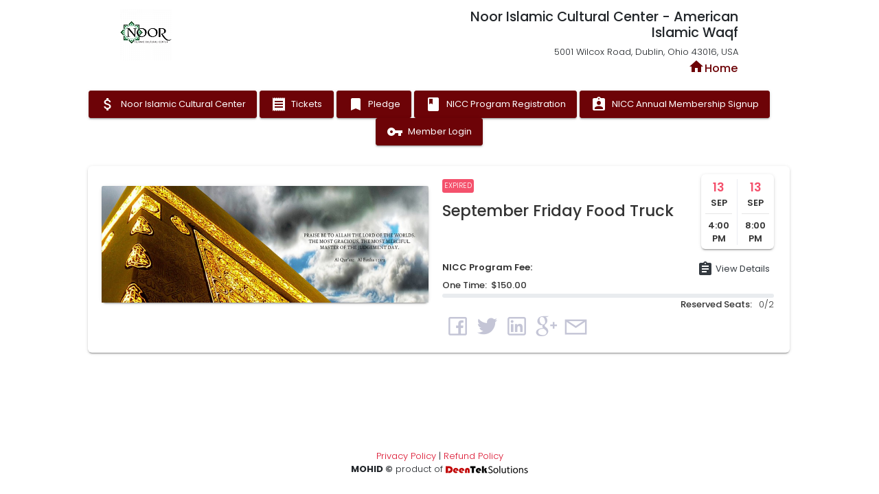

--- FILE ---
content_type: text/html; charset=UTF-8
request_url: https://us.mohid.co/oh/columbus1/masjidalnoor/masjid/online/registration/index/R085QmtpeDNScFF0Q3VHa1VtdkcyQT09
body_size: 27006
content:
<!DOCTYPE html>
<!--[if IE 8]> <html lang="en" class="ie8 no-js"> <![endif]-->
<!--[if IE 9]> <html lang="en" class="ie9 no-js"> <![endif]-->
<!--[if !IE]><!-->
<html lang="en" class="no-js">
<!--<![endif]-->
<head>

    <meta http-equiv="Content-Type" content="text/html; charset=utf-8"/>
    <meta http-equiv="X-UA-Compatible" content="IE=edge">
    <meta content="width=device-width, initial-scale=1" name="viewport"/>
    <meta name="keywords" content="" />
    <meta name="description" content="" />
    <meta name="csrf-token" content="YA5bo0dKrtkT0Fwum8NAlRcAxT7W73AhCVCme3W4" />
    <link rel="shortcut icon" type="image/x-icon" href="https://us.mohid.co/favicon.ico?1">
    <link rel="apple-touch-icon" href="https://us.mohid.co/media/touch-icon-192x192.png" />
<link rel="apple-touch-icon" href="https://us.mohid.co/media/apple-touch-icon-180x180.png" />
<link rel="apple-touch-icon" href="https://us.mohid.co/media/apple-touch-icon-152x152.png" />
<link rel="apple-touch-icon" href="https://us.mohid.co/media/apple-touch-icon-120x120.png" />
<link rel="apple-touch-icon" href="https://us.mohid.co/media/apple-touch-icon-114x114.png" />
<link rel="apple-touch-icon" href="https://us.mohid.co/media/apple-touch-icon-76x76.png" />
<link rel="apple-touch-icon" href="https://us.mohid.co/media/apple-touch-icon-57x57.png" />
<link rel="apple-touch-icon" href="https://us.mohid.co/media/apple-touch-icon.png" />
<link rel="apple-touch-icon-precomposed" href="https://us.mohid.co/media/apple-touch-icon-180x180-precomposed.png" />
<link rel="apple-touch-icon-precomposed" href="https://us.mohid.co/media/apple-touch-icon-152x152-precomposed.png" />
<link rel="apple-touch-icon-precomposed" href="https://us.mohid.co/media/apple-touch-icon-120x120-precomposed.png" />
<link rel="apple-touch-icon-precomposed" href="https://us.mohid.co/media/apple-touch-icon-114x114-precomposed.png" />
<link rel="apple-touch-icon-precomposed" href="https://us.mohid.co/media/apple-touch-icon-76x76-precomposed.png" />
<link rel="apple-touch-icon-precomposed" href="https://us.mohid.co/media/apple-touch-icon-57x57-precomposed.png" />
<link rel="apple-touch-icon-precomposed" href="https://us.mohid.co/media/apple-touch-icon-precomposed.png" />

    <title>NICC Program Registration ~ MOHID &copy;</title>

    <script src="https://ajax.googleapis.com/ajax/libs/webfont/1.6.16/webfont.js"></script>
    <script>
        WebFont.load({
            google: {"families":["Poppins:300,400,500,600,700","Roboto:300,400,500,600,700"]},
            active: function() {
                sessionStorage.fonts = true;
            }
        });

        var exclude_datatables = 'Y';
    </script>

    
    <link media="screen" type="text/css" rel="stylesheet" href="https://us.mohid.co/media/revamp/assets/vendors/base/vendors.bundle.css">
<link media="screen" type="text/css" rel="stylesheet" href="https://us.mohid.co/media/revamp/assets/demo/demo12/base/style.bundle.css">
<link media="screen" type="text/css" rel="stylesheet" href="https://us.mohid.co/media/revamp/assets/print.css?60">
<link media="screen" type="text/css" rel="stylesheet" href="https://us.mohid.co/media/revamp/assets/material/material.css?60">
<link media="screen" type="text/css" rel="stylesheet" href="https://us.mohid.co/media/revamp/assets/material/card.css?60">
<link media="screen" type="text/css" rel="stylesheet" href="https://us.mohid.co/media/revamp/assets/material/material-icons.css">
<link media="screen" type="text/css" rel="stylesheet" href="https://cdn.materialdesignicons.com/4.4.95/css/materialdesignicons.min.css">
<link media="screen" type="text/css" rel="stylesheet" href="https://us.mohid.co/media/revamp/assets/plugins/colorbox/colorbox.css">
<link media="screen" type="text/css" rel="stylesheet" href="https://us.mohid.co/media/revamp/assets/widgets.css">
<link media="screen" type="text/css" rel="stylesheet" href="https://us.mohid.co/media/revamp/assets/colors.css?60">
<link media="screen" type="text/css" rel="stylesheet" href="https://us.mohid.co/media/revamp/assets/custom.css?60">
<link media="screen" type="text/css" rel="stylesheet" href="https://us.mohid.co/media/revamp/assets/custom_online.css?60">

    <style>
        @import  url(https://fonts.googleapis.com/icon?family=Material+Icons);

        @font-face {
            font-family: 'Material Icons';
            font-style: normal;
            font-weight: 400;
        }
    </style>

    

    <script src="https://us.mohid.co/media/revamp/assets/vendors/base/vendors.bundle.js"></script>
<script src="https://us.mohid.co/media/revamp/assets/demo/default/base/scripts.bundle.js"></script>
<script src="https://us.mohid.co/media/revamp/assets/material/popper.min.js"></script>
<script src="https://us.mohid.co/media/revamp/assets/material/material.js"></script>
<script src="https://us.mohid.co/media/revamp/assets/plugins/custom-date-ranges.js?60"></script>
<script src="https://us.mohid.co/media/revamp/assets/plugins/jquery.cokie.min.js"></script>
<script src="https://us.mohid.co/media/revamp/assets/plugins/jquery.chainedSelects.js"></script>
<script src="https://us.mohid.co/media/revamp/assets/plugins/autoNumeric.js"></script>
<script src="https://us.mohid.co/media/revamp/assets/plugins/jquery.meiomask.js"></script>
<script src="https://us.mohid.co/media/revamp/assets/plugins/jquery.metadata.js"></script>
<script src="https://us.mohid.co/media/revamp/assets/plugins/highcharts.js"></script>
<script src="https://us.mohid.co/media/revamp/assets/plugins/exporting.js"></script>
<script src="https://us.mohid.co/media/revamp/assets/plugins/jquery.tagsinput.js"></script>
<script src="https://us.mohid.co/media/revamp/assets/plugins/jquery-ui.min.js"></script>
<script src="https://us.mohid.co/media/revamp/assets/plugins/jquery.jqprint.js"></script>
<script src="https://us.mohid.co/media/revamp/assets/plugins/colorbox/jquery.colorbox-min.js"></script>
<script src="https://us.mohid.co/media/revamp/assets/plugins/bootstrap-touchspin.js"></script>
<script src="https://us.mohid.co/media/revamp/assets/plugins/jquery.creditCardValidator.js"></script>
<script src="https://us.mohid.co/media/revamp/assets/plugins/ckeditor-5/ckeditor.js"></script>
<script src="https://us.mohid.co/media/revamp/assets/plugins/uploader/jquery.uploadifive.min.js?60"></script>
<script src="https://hcaptcha.com/1/api.js"></script>
<script src="https://us.mohid.co/media/revamp/assets/custom-errors.js?60"></script>
<script src="https://us.mohid.co/media/revamp/assets/common/common.js?60"></script>
<script src="https://us.mohid.co/media/revamp/assets/custom.js?60"></script>
<script src="https://us.mohid.co/media/assets/global/plugins/fullcalendar/core/main.min.js"></script>
<script src="https://us.mohid.co/media/assets/global/plugins/fullcalendar/daygrid/main.min.js"></script>
<script src="https://us.mohid.co/media/assets/global/plugins/fullcalendar/timegrid/main.min.js"></script>
<script src="https://us.mohid.co/media/assets/global/plugins/fullcalendar/list/main.min.js"></script>

    <script>
        var base_url = 'https://us.mohid.co/';
        var ajax_url = "https://us.mohid.co/oh/columbus1/masjidalnoor/ajax_set_session";
        var YES = "Y";
        var NO = "N";

                    var global_country = 1;
        
        $(function () {
            $('#m_modal_static, #m_modal_static_lg, #m_modal_static_small').on('show.bs.modal', function (e) {
                $(this).find('.modal-title').text(e.relatedTarget.title);
                $(this).find('.modal-body').load(e.relatedTarget.href);
            });
        })
    </script>
    <script type="text/javascript">
    var currency_icon = '$';
    var currency_sign = '$';
    var date_format = 'mm/dd/yyyy';
    var date_format_range = 'MM/DD/YYYY';
    var date_format_js = 'MM/dd/yyyy';

    var phone_mask = '';
    $(function () {
        phone_mask = $.mask.masks['phone-us'].mask;
    });
</script>
        <style>
			a.home-link {color:#6d0307 !important;}
			.m-portlet.m-portlet--metal.m-portlet--head-solid-bg .m-portlet__head {
				 background-color:#6d0307;
				 border-color:#6d0307;
			}
			.btn-success {
			    color: #fff;
			    background-color: #6d0307;
			    border-color: #6d0307;
			}
			.btn-success:hover {
				color: #fff;
				background-color: #6d0307;
			    border-color: #6d0307;
			  	filter: brightness(115%);
			  	-webkit-filter: brightness(120%);
			}
			
		</style>

    <!-- Google Tag Manager -->
        <!-- End Google Tag Manager -->

</head>
<body>

<!-- Google Tag Manager (noscript) -->
<!-- End Google Tag Manager (noscript) -->

<div class="m-page">
    <div class="is_smart_phone"></div>

        <div class="row justify-content-md-center mt-3" style="width:100%">
        <div class="col-lg-9">
            <div id="online_masjid_header">
                <div class="col-6 pull-left">
                    <a href="http://www.noorohio.org" class="" target="_self"><img src="https://us.mohid.co/timthumb.php?src=https://us.mohid.co/previewImage/80Vkj2c31oibP471XiUx92OmD/us/MHD-74087_1610488105.png/L0xmRGhKdjF1aFFnN3RLN2pnclBOelo2STc5MGd6N2laVUNPU29EdWw3WT0=&w=&h=75&zc=1&q=95&s=1" alt="Noor Islamic Cultural Center - American Islamic Waqf" style="max-width:125px"></a>                </div>
                <div class="col-6 pull-right text-right">
                    <h4>Noor Islamic Cultural Center - American Islamic Waqf</h4>
                    <p class="mb-0">5001 Wilcox Road, Dublin, Ohio 43016, USA</p>
                    <h5><a href="http://www.noorohio.org" class="home-link" title=""><span><i class="material-icons">home</i><span class="icon-text icon-tex-sm">Home</span></span></a></h5>
                </div>
            </div>
        </div>
        <div class="col-md-10 mt-3 mb-3 text-center">
            <div id="quick_links" class="top_menu_buttons">
	
					<a id="donation_quick_link" class="btn m-btn--icon m-btn--square btn-success m--margin-bottom-5-mobile" href="https://us.mohid.co/oh/columbus1/masjidalnoor/masjid/online/donation">
				<span><i class="material-icons">attach_money</i><span>Noor Islamic Cultural Center</span></span>
			</a>
			

									<a id="tickets_quick_link" class="links btn m-btn--icon m-btn--square btn-success m--margin-bottom-5-mobile" href="https://us.mohid.co/oh/columbus1/masjidalnoor/masjid/online/ticketing">
					<span><i class="material-icons">receipt</i><span>Tickets</span></span>
				</a>
							<a id="pledge_quick_link" class="links btn m-btn--icon m-btn--square btn-success m--margin-bottom-5-mobile" href="https://us.mohid.co/oh/columbus1/masjidalnoor/masjid/online/pledge">
					<span><i class="material-icons">bookmark</i><span>Pledge</span></span>
				</a>
		
					<a id="program_quick_link" class="links btn m-btn--icon m-btn--square btn-success m--margin-bottom-5-mobile" href="https://us.mohid.co/oh/columbus1/masjidalnoor/masjid/online/registration/index">
				<span><i class="material-icons">book</i><span>NICC Program Registration</span></span>
			</a>
		
									<a id="membership_sign_quick_link" class="links btn m-btn--icon m-btn--square btn-success m--margin-bottom-5-mobile" href="https://us.mohid.co/oh/columbus1/masjidalnoor/masjid/online/membership">
					<span><i class="material-icons">assignment_ind</i><span>NICC Annual Membership Signup</span></span>
				</a>
				<a class="links btn m-btn--icon m-btn--square btn-success m--margin-bottom-5-mobile" href="https://us.mohid.co/oh/columbus1/masjidalnoor/masjid/member/account/signin">
					<span><i class="material-icons">vpn_key</i><span>Member Login</span></span>
				</a>
					






	</div>
        </div>
        <div class="col-md-10 page-content-wrapper  pr-0 ml-3">
            

        <script type="text/javascript">
	var allow_cc = "Y";
	var YES = "Y";
</script>
<script src="https://us.mohid.co/media/revamp/assets/common/swipe-cc-script.js"></script>

<div class="modal fade" id="swipe-dialog" role="basic" aria-hidden="true" tabindex="-1">
	<div class="modal-dialog modal-sm">
		<div class="modal-content">
			<div class="modal-header">
                <h5 class="modal-title" id="">Swipe Credit Card</h5>
                <button type="button" class="close" data-dismiss="modal" aria-label="Close">
                    <span aria-hidden="true">&times;</span>
                </button>
            </div>
			<div class="modal-body" >
				<input id="txtSwipe" type="text" style="position:absolute;left: -10000px;" />
				<div style="padding: 10px 0 0 10px;">
					Please swipe credit card ......
				</div>
			</div>
		</div>
	</div>
</div>	<script type="text/javascript">
	var allow_cc = "Y";
	var YES = "Y";
</script>
<script src="https://us.mohid.co/media/revamp/assets/common/scan-check-script.js"></script>

<div class="modal fade" id="scan-dialog" role="basic" aria-hidden="true" tabindex="-1">
	<div class="modal-dialog modal-sm">
		<div class="modal-content">
			<div class="modal-header">
                <h5 class="modal-title" id="">Scan Check</h5>
                <button type="button" class="close" data-dismiss="modal" aria-label="Close">
                    <span aria-hidden="true">&times;</span>
                </button>
            </div>
			<div class="modal-body" >
				<input id="txtScan" type="text" style="position:absolute;left: -10000px;" />
				<div style="padding: 10px 0 0 10px;">
					Please scan check ......
				</div>
			</div>
		</div>
	</div>
</div>    <script>
    
    
    </script>    <script type="text/javascript">
    var recurring_start_date = "01/16/2026";
    var single_category = "";
    var pledge_type = "";
    var allow_multiple_categories = "";
    var YES = "Y";
    var NO = "N";
    var PLEDGE_RECURRING = "R";
    var fulfill_recurring_ach = "";
    var PAYMENT_GATEWAY = "3";
    var GATEWAY_FORTE = "3";
    var GATEWAY_BEANSTREAM = "4";
    var GATEWAY_WORLDNET = "5";
    var GATEWAY_STRIPE = "6";
    var PMT_CREDIT_CARD = "3";
    var allow_life_time = "Y";
    var membership_fee_type = "";
    var life_time_text = 'ON GOING';
    var allow_service_charge = 'N';
</script>

<script src="https://us.mohid.co/media/revamp/assets/common/recurring-script-online.js"></script>

<style>
    input[name="is_recurrent"][readonly] {
      pointer-events: none;
    }

    input[name="for_lifetime"][readonly] {
      pointer-events: none;
    }
</style>


    
    <script type="text/javascript">
        function getUpdatedAmount(_form) {
            let _amount = 0;
            if (_form.find('input[data-amount_to_charge]').length) {
                _amount = _form.find('input[data-amount_to_charge]').val();
            } else {
                _amount = _form.find('input[name="amount"]').val();
            }

            if (!_amount || _amount < 0) {
                _amount = 0;
            }

            return parseFloat(_amount).toFixed(2);
        }

        function removeCountryCode(phoneNumber, country_id) {

            if (country_id == '1' || country_id == '33') {
                if (phoneNumber.replace(/\s+/g, '').length > 10) {
                    return phoneNumber.replace(/^(\+1\s?|1\s?)/, '').trim();
                }
            } else if (country_id == '161') {
                if (phoneNumber.replace(/\s+/g, '').length > 11) {
                    if (phoneNumber.startsWith('+44')) {
                        return phoneNumber.slice(2).trim();
                    } else if (phoneNumber.startsWith('44')) {
                        return phoneNumber.slice(1).trim();
                    }
                }
            }

            return phoneNumber;
        }
    </script>

    <script src="https://pay.google.com/gp/p/js/pay.js"></script>

<script type="text/javascript">
    $(function() {
        let wallet_container = $('#wallet_buttons');
        let _form = wallet_container.closest('form');
        const baseRequest = {
            apiVersion: 2,
            apiVersionMinor: 0
        };

        const allowedCardNetworks = ["AMEX", "DISCOVER", "MASTERCARD", "VISA"];
        const allowedCardAuthMethods = ["PAN_ONLY", "CRYPTOGRAM_3DS"];
        const billingAddressParameters = {
            "format": "FULL",
            "phoneNumberRequired": true
        };

        let tokenizationSpecification = {
            type: 'PAYMENT_GATEWAY',
            parameters: {
                'gateway': 'csgforte',
                'gatewayMerchantId': getGatewayMerchantID() //sandbox 170526
            }
        };

        const baseCardPaymentMethod = {
            type: 'CARD',
            parameters: {
                allowedAuthMethods: allowedCardAuthMethods,
                allowedCardNetworks: allowedCardNetworks,
                billingAddressRequired: true,
                billingAddressParameters: billingAddressParameters
            }
        };

        const cardPaymentMethod = Object.assign(
            {},
            baseCardPaymentMethod,
            {
                tokenizationSpecification: tokenizationSpecification
            }
        );

        let paymentsClient = null;
        function getGoogleIsReadyToPayRequest() {
            return Object.assign(
                {},
                baseRequest,
                {
                    allowedPaymentMethods: [baseCardPaymentMethod]
                }
            );
        }
        
        function getGatewayMerchantID() {
            return $('#gateway_merchant_id').val();
        }

        function getGooglePaymentDataRequest() {
            const paymentDataRequest = Object.assign({}, baseRequest);
            cardPaymentMethod.tokenizationSpecification.parameters.gatewayMerchantId = getGatewayMerchantID();
            
            paymentDataRequest.allowedPaymentMethods = [cardPaymentMethod];
            paymentDataRequest.transactionInfo = getGoogleTransactionInfo();
            paymentDataRequest.merchantInfo = {
                // @todo  a merchant ID is available for a production environment after approval by Google
                merchantId: 'BCR2DN4T262MRYR3', // have to replace with google merchant id BCR2DN4T2P4OB6B6
                merchantName: 'Noor Islamic Cultural Center - American Islamic Waqf'
            };
            
            paymentDataRequest.emailRequired = true;
            return paymentDataRequest;
        }

        function getGooglePaymentsClient() {
            if ( paymentsClient === null ) {
                let env = 'TEST';
                                    env = 'PRODUCTION';
                                paymentsClient = new google.payments.api.PaymentsClient({environment: 'PRODUCTION'});
            }
            return paymentsClient;
        }

        function onGooglePayLoaded() {
            const paymentsClient = getGooglePaymentsClient();
            paymentsClient.isReadyToPay(getGoogleIsReadyToPayRequest())
                .then(function(response) {
                    if (response.result) {
                        addGooglePayButton();
                        // @todo  prefetch payment data to improve performance after confirming site functionality
                        // prefetchGooglePaymentData();
                    }
                })
                .catch(function(err) {
                    // show error in developer console for debugging
                    console.error(err);
                });
        }

        function addGooglePayButton() {
            //var button_color = $('#wallet_buttons').attr('data-color');
            var pay_online_label = $('#pre_pay').val();
            var button_color = 'default';
            const paymentsClient = getGooglePaymentsClient();
            const button =
                paymentsClient.createButton({
                    onClick: onGooglePaymentButtonClicked,
                    buttonColor: button_color, // Default is black; you can also choose 'white'
                    //buttonType: 'short', // 'long' for "Buy with G Pay", 'short' for just the logo
                    buttonType: 'donate',
                    buttonSizeMode: 'fill',
                    //buttonRadius: 4,  // border
                    allowedPaymentMethods: [baseCardPaymentMethod]
                });
            document.getElementById('wallet_buttons').prepend(button);
        }

        function getGoogleTransactionInfo() {
            return {
                countryCode: 'US',
                currencyCode: 'USD',
                totalPriceStatus: 'FINAL',
                // set to cart total
                totalPrice: getUpdatedAmount(_form),
                checkoutOption: 'COMPLETE_IMMEDIATE_PURCHASE'
            };
        }

        function prefetchGooglePaymentData() {
            const paymentDataRequest = getGooglePaymentDataRequest();
            // transactionInfo must be set but does not affect cache
            paymentDataRequest.transactionInfo = {
                totalPriceStatus: 'NOT_CURRENTLY_KNOWN',
                currencyCode: 'USD',
                checkoutOption: 'COMPLETE_IMMEDIATE_PURCHASE'
            };
            const paymentsClient = getGooglePaymentsClient();
            paymentsClient.prefetchPaymentData(paymentDataRequest);
        }

        function onGooglePaymentButtonClicked() {
            let is_allowed = true;
            if (typeof onWalletClicked == 'function') { //WQ: use this function to validate the form upfront
                is_allowed = onWalletClicked(_form);
            }
            
            const paymentDataRequest = getGooglePaymentDataRequest();
            paymentDataRequest.transactionInfo = getGoogleTransactionInfo();
            
            if (is_allowed) {
                if (paymentDataRequest.transactionInfo.totalPrice > 0) {
                    const paymentsClient = getGooglePaymentsClient();
                    paymentsClient.loadPaymentData(paymentDataRequest)
                        .then(function(paymentData) {
                            // handle the response
                            processPayment(paymentData);
                        })
                        .catch(function(err) {
                            // show error in developer console for debugging
                            console.error(err);
                        });
                } else {
                    alert('Amount is not specified.')
                }
            }
        }

        function processPayment(paymentData) {
            // show returned data in developer console for debugging
            // @todo  pass payment token to your gateway to process payment
            // @note  DO NOT save the payment credentials for future transactions,
            // unless they're used for merchant-initiated transactions with user
            // consent in place.
            paymentToken = paymentData;
            
            if (!_form.find('#wallet_token').length) {
                let wallet_token_field = $('<input type="hidden" id="wallet_token" name="wallet_token" />');
                _form.append(wallet_token_field);
            }

            _form.find('#wallet_token').val(JSON.stringify(paymentToken));
            _form.find('input[name="payment_method"][value="12"]').click();
            _form.find(".gpay_card_detail").html(paymentData.paymentMethodData.description);
            _form.find(".gpay_info").find('.payment_method_label_txt').html('Google Pay');
            _form.find(".gpay_info").show();

            const stateMap = [];
            const countryMap = [];

            const responseCountryCode = paymentData.paymentMethodData.info.billingAddress.countryCode; // Country code
            const responseStateCode = paymentData.paymentMethodData.info.billingAddress.administrativeArea; // State code

            // Set country dropdown
            let countryValue = countryMap[responseCountryCode] ?? 1;
            let stateValue = stateMap[responseStateCode] ?? 0;

            let paement_type = paymentData.paymentMethodData.type ?? '';
            let card_no = paymentData.paymentMethodData.info.cardDetails ?? '';
            let _cc_type = paymentData.paymentMethodData.info.cardNetwork ?? '';
            let card_name = paymentData.paymentMethodData.info.billingAddress.name ?? '';
            if(paement_type == "CARD") {
                _form.find('#credit_card_no').removeClass('required');
                _form.find('#credit_card_no').removeAttr('data-rule-creditcard');
                _form.find('#pin').removeClass('required');
                _form.find('#expiry_month').removeClass('required');
                _form.find('#expiry_year').removeClass('required');

                _form.find('#cc_type').val(_cc_type.charAt(0));
                _form.find('#credit_card_no').val(card_no);
                _form.find('#name_on_credit_card').val(card_name);
                //ali arsalan works
                _form.find('#account_number').removeClass('required');
                _form.find('#routing_number').removeClass('required');

            }

            let name = paymentData.paymentMethodData.info.billingAddress.name
            const parentNameArray = name.split(' ');

            // Initialize variables
            let parentFirst = "";
            let parentLast = "";

            // Dynamically determine first and last names based on the number of words
            if (parentNameArray.length >= 4) {
                // Four or more words: first two are first name, last two are last name
                parentFirst = parentNameArray.slice(0, 2).join(' '); // First two words
                parentLast = parentNameArray.slice(-2).join(' '); // Last two words
            } else if (parentNameArray.length === 3) {
                // Three words: first two are first name, last one is last name
                parentFirst = parentNameArray.slice(0, 2).join(' '); // First two words
                parentLast = parentNameArray[2]; // Last word
            } else if (parentNameArray.length === 2) {
                // Two words: first is first name, second is last name
                parentFirst = parentNameArray[0];
                parentLast = parentNameArray[1];
            } else if (parentNameArray.length === 1) {
                // One word: assign to first name
                parentFirst = parentNameArray[0];
            }

            // Set the values dynamically
            if (!$('#first_name').val()) {
                $('#first_name').val(parentFirst);
            }

            if (!parentLast) {
                parentLast = parentFirst;
            }

            if (!$('#last_name').val()) {
                $('#last_name').val(parentLast);
            }

            let phoneNumber = paymentData.paymentMethodData.info.billingAddress.phoneNumber ?? '';

            if (!_form.find('#phone_number').val()) {
                _form.find('#phone_number').val(phoneNumber);
            }

            // Format phone number to (111) 111-1111
            let phoneNumberFormatted = removeCountryCode(phoneNumber, countryValue);

            // Set the formatted phone number only if input is empty
            if (!_form.find('#phone').val()) {
                _form.find('.form-group').find('#phone').val(phoneNumberFormatted);
            }

            let gpay_email = paymentData.email ?? '';

            if (!_form.find('#email').val()) {
                _form.find('#email').val(gpay_email);
            }

            let address1 = paymentData.paymentMethodData.info.billingAddress.address1 ?? '';

            if (!_form.find('#address1').val()) {
                _form.find('#address1').val(address1);
            }

            let locality = paymentData.paymentMethodData.info.billingAddress.locality ?? '';

            if (!_form.find('#city_name').val()) {
                _form.find('#city_name').val(locality);
            }

            let postalCode = paymentData.paymentMethodData.info.billingAddress.postalCode ?? '';

            if (!_form.find('#zipcode').val()) {
                _form.find('#zipcode').val(postalCode);
            }
            _form.find('#captcha_verified').val('Y');

            let submit_form = true;
            if (countryValue) {
                if (!$('select#country').length) {
                    _form.find('#pre_pay').click();
                } else {
                    $('select#country').chainSelect('select#state', 'https://us.mohid.co/oh/columbus1/masjidalnoor/ajax_get_states',
                        {
                            before: function (target) {
                                $(target).selectpicker('refresh');
                            },
                            after: function (target) {
                                $('select#state').val(stateValue).prop('selected', 'selected').selectpicker('refresh');
                                if (submit_form ?? false) {
                                    submit_form = false;
                                    _form.find('#pre_pay').click();
                                }
                            }
                        });

                    $('select#country').val(countryValue).prop('selected', 'selected').selectpicker('refresh').trigger('change'); // Update the country dropdown
                }
            } else {
                console.error('Country code not found in the map!');
                _form.find('#pre_pay').click();
            }
        }

        onGooglePayLoaded();
    });
</script>
    <script crossorigin
        src="https://applepay.cdn-apple.com/jsapi/1.latest/apple-pay-sdk.js"
></script>

<script type="text/javascript">
    if (!window.ApplePaySession) {
        // The Apple Pay JS API is available.
        console.log('apple pay session is not available');
    }
    
    function onApplePayButtonClicked() {
        let wallet_container = $('#wallet_buttons');
        let _form = wallet_container.closest('form');

        let is_allowed = true;
        if (typeof onWalletClicked == 'function') { //WQ: use this function to validate the form upfront
            is_allowed = onWalletClicked(_form);
        }
        
        if (!is_allowed) return;
        if (!ApplePaySession) {
            return;
        }

        // Define ApplePayPaymentRequest
        const request = {
            "countryCode": "US",
            "currencyCode": "USD",
            "merchantCapabilities": [
                "supports3DS",
            ],
            "supportedNetworks": [
                "visa",
                "masterCard",
                "amex",
                "discover"
            ],
            "total": {
                "label": "Noor Islamic Cultural Center - American Islamic Waqf",
                "type": "final",
                "amount": getUpdatedAmount(_form)
            },
            "requiredBillingContactFields": [
                "email",
                "phone",
                "name",
                "postalAddress"
            ],
            "requiredShippingContactFields": [
                "phone",
                "email"
            ],
        };

        // Create ApplePaySession
        const session = new ApplePaySession(3, request);
        session.onpaymentauthorized = event => {
            const result = {
                "status": ApplePaySession.STATUS_SUCCESS
            };
            session.completePayment(result);
            
            try {
                let token = event.payment;

                
                
                
                
                
                
                
                
                
                processPayment(token);
            } catch (e) {
                bootstrapNotify('danger', 'Error in complete payment: ' + e.message, 60);
            }
        };

        session.oncancel = event => {
            // Payment canceled by WebKit
        };

        session.onvalidatemerchant = (event) => {
            const validationURL = event.validationURL;
            const masjidId = "145";

            // Send the validation request to the server
            $.post(
                'https://us.mohid.co/apple-pay/merchant-validation',
                { 'validationURL': validationURL, 'masjidId': masjidId },
                function (response) {
                    try {
                        // Complete the merchant validation process
                        session.completeMerchantValidation(response);
                    } catch (error) {
                        // Handle errors during response parsing or validation
                        //bootstrapNotify('danger', 'Error in merchant validation: ' + error.message, 60);
                    }
                }
            ).fail((jqXHR, textStatus, errorThrown) => {
                // Handle AJAX request failures
                bootstrapNotify('danger', 'Failed to send merchant validation request: ' + errorThrown, 60);
            });
        };
        
        function processPayment(token) {
            if (!_form.find('#wallet_token').length) {
                let wallet_token_field = $('<input type="hidden" id="wallet_token" name="wallet_token" />');
                _form.append(wallet_token_field);
            }
            
            let wallet_token = {payment: token};
            _form.find('#wallet_token').val(JSON.stringify(wallet_token));
            _form.find('input[name="payment_method"][value="13"]').click();

            _form.find(".gpay_card_detail").html(token.token.paymentMethod.displayName);
            _form.find(".gpay_info").find('.payment_method_label_txt').html('Apple Pay');
            _form.find(".gpay_info").show();
            
            let card_no = token.token.paymentMethod.displayName.slice(-5).trim() ?? '';
            let _cc_type = token.token.paymentMethod.network ?? '';
            let card_name = token.billingContact.familyName ?? '';
            
            if(token.token.paymentMethod) {
                _form.find('#credit_card_no').removeClass('required');
                _form.find('#credit_card_no').removeAttr('data-rule-creditcard');
                _form.find('#pin').removeClass('required');
                _form.find('#expiry_month').removeClass('required');
                _form.find('#expiry_year').removeClass('required');

                _form.find('#cc_type').val(_cc_type.charAt(0));
                _form.find('#credit_card_no').val(card_no);
                _form.find('#name_on_credit_card').val(card_name);
            }

            const stateMap = [];
            const countryMap = [];

            const responseCountryCode = token.billingContact.countryCode; // Country code
            const responseStateCode = token.billingContact.administrativeArea; // State code

            const countryValue = countryMap[responseCountryCode] ?? 1;
            let stateValue = stateMap[responseStateCode] ?? 0;

            let family_name = token.billingContact.familyName;
            let given_name = token.billingContact.givenName;
            let parentNameArray = given_name + ' ' + family_name;
            parentNameArray = parentNameArray.split(' ');

            let parentFirst = "";
            let parentLast = "";

            // Dynamically determine first and last names based on the number of words
            if (parentNameArray.length >= 4) {
                
                parentFirst = parentNameArray.slice(0, 2).join(' '); 
                parentLast = parentNameArray.slice(-2).join(' ');
            } else if (parentNameArray.length === 3) {
                
                parentFirst = parentNameArray.slice(0, 2).join(' '); 
                parentLast = parentNameArray[2] ?? ''; // Last word
            } else if (parentNameArray.length === 2) {
                parentFirst = parentNameArray[0] ?? '';
                parentLast = parentNameArray[1] ?? '';
            } else if (parentNameArray.length === 1) {
                parentFirst = parentNameArray[0] ?? '';
            }

            // First and Last Name
            if (!$('#first_name').val()) {
                $('#first_name').val(parentFirst);
            }
            if (!parentLast) {
                parentLast = parentFirst;
            }

            if (!$('#last_name').val()) {
                $('#last_name').val(parentLast);
            }

            let address1 = token.billingContact.addressLines[0] ?? '';
            let address2 = token.billingContact.addressLines[1] ?? '';
            let fullAddress = (address1 + ' ' + address2).trim();
            if (!_form.find('#address1').val()) {
                _form.find('#address1').val(fullAddress);
            }

            let locality = token.billingContact.locality ?? '';
            if (!_form.find('#city_name').val()) {
                _form.find('#city_name').val(locality);
            }

            let phoneNumber = token.billingContact.phoneNumber ?? token.shippingContact.phoneNumber ?? '';
            let phoneNumberFormatted = removeCountryCode(phoneNumber, countryValue);
            if (!_form.find('#phone').val()) {
                _form.find('#phone').val(phoneNumberFormatted);
            }

            let apple_email = token.billingContact.emailAddress ?? token.shippingContact.emailAddress ?? '';
            if (!_form.find('#email').val()) {
                _form.find('#email').val(apple_email);
            }

            let postalCode = token.billingContact.postalCode ?? '';
            if (!_form.find('#zipcode').val()) {
                _form.find('#zipcode').val(postalCode);
            }


            _form.find('#captcha_verified').val('Y');

            let submit_form = true;
            if (countryValue) {
                if (!$('select#country').length) {
                    _form.find('#pre_pay').click();
                } else {
                    $('select#country').chainSelect('select#state', 'https://us.mohid.co/oh/columbus1/masjidalnoor/ajax_get_states',
                        {
                            before: function (target) {
                                $(target).selectpicker('refresh');
                            },
                            after: function (target) {
                                $('select#state').val(stateValue).prop('selected', 'selected').selectpicker('refresh');
                                if (submit_form ?? false) {
                                    submit_form = false;
                                    _form.find('#pre_pay').click();
                                }
                            }
                        });

                    $('select#country').val(countryValue).prop('selected', 'selected').selectpicker('refresh').trigger('change'); // Update the country dropdown
                }
            } else {
                console.error('Country code not found in the map!');
                _form.find('#pre_pay').click();
            }
        }

        session.begin();
    }
</script>


    <script>
        // Function to detect if the device is Apple
        function isAppleDevice() {
            return /iPhone|iPad|iPod|Macintosh/.test(navigator.userAgent);
        }

        // Function to detect if the device is Android or Mobile
        function isMobileDevice() {
            return /Android|Windows Phone|webOS|BlackBerry/.test(navigator.userAgent);
        }

        // Determine which button to show
        function showPaymentButtons() {
            const applePayButton = $('apple-pay-button'); // Correct ID selector
            const googlePayButton = $('.gpay-button');    // Correct class selector
            applePayButton.addClass('m--hide');
            googlePayButton.addClass('m--hide');

            if (isAppleDevice()) {
                applePayButton.removeClass('m--hide');
                $('.gpay-button-fill').remove();
            } else if (isMobileDevice()) {
                googlePayButton.removeClass('m--hide');
                applePayButton.remove();
            } else {
                googlePayButton.removeClass('m--hide');
                applePayButton.removeClass('m--hide');
            }
        }

        // Call the function to show the appropriate button
        $(document).ready(function () {
            showPaymentButtons();
        });

    </script>
    <script>
        var g_payment_plan = [];
        //g_selected_program_ids = [];
        var no_of_months = '';
        var is_day_for_recurring = 'N';
        var default_primary_contact_as_registrant = 'Y';
        var recurring_start_date = '';
        var selected_pr_id = '';
        var selected_programs_count = 0;
        var actual_trans_count = 1;
        var g_months_count_recc = 1;
        var g_months_count_promo = 1;
        var is_promotion_applied;
        var without_payment;
        var custom_fields_html = '';
        var hide_address_fields = "N";
        var optional_address_fields = "N";
        var free_program = "N";
        var YES = 'Y';
        var NO = 'N';
        var is_future_date_in_monthly_recurring = "N";

        $(function () {
            var hide_age = 'Y';
            var hide_gender = 'Y';
            var hide_email = 'N';
            var currency_sign = "$";
            //var no_of_months = '';
            var is_single_program = 'Y';
            var program_id = '10405';
            var reg_status = 'EXPIRED';
            var reg_open = 'Registration Open';
            var reg_full = 'Registration Full';
            without_payment = NO;

            // hide donor pay by default
            hideDonorPay();

            if (free_program == YES) {
                $('.program_fee_summary_div').hide();
                $('.total_cost_div').hide();
                $('#payment-summary-portlet').find('.m-portlet__head-text').text('Summary');
                $('#3-payment_info').hide()
            }

            //$('#for_lt').prop('disabled', true);

            if (is_single_program == NO) {
                $('.program_fee_summary_div').addClass('m--hide');
            } else {
                if (reg_status == reg_open) {
                    $('#1-contact_info').find('.m-portlet__body').hide();
                    $('#1-contact_info').find('.m-portlet__body').removeClass('m--hide');
                    $('#1-contact_info').find('.m-portlet__body').show('500');
                } else {
                    $('#1-contact_info').hide();
                    $('#2-registrants_info').hide();
                    $('#3-payment_info').hide();
                    $('#payment-summary-portlet').hide();
                }

                var str_program_fee = '150';
                var str_allow_pro_rated = 'N';
                var str_pro_rated_fee = '0';
                var fee_str = '';
                
                let gateway_merchant_ids = {"10405":"187492"};
                $('#gateway_merchant_id').val(gateway_merchant_ids[program_id] ?? '');
                
                if (str_allow_pro_rated == YES) {
                    str_program_fee = str_pro_rated_fee;
                }

                fee_str = currency_sign + str_program_fee;

                $('.program_fee_summary').html(fee_str);

                $('.registrant_programs').val(program_id).trigger('change');
            }

            if (default_donorpay_uncheck == YES) {
                $("#allow_donor_pay").prop('checked', false);
            } else {
                $("#allow_donor_pay").prop('checked', true);
            }

            window.hidedonorpay = function() { return false; };
            $(document).off('change', "input[name='payment_method']");
            $("#allow_donor_pay").off('change');

            var persistentCheckboxState = false;
            var payment_method_dp = '';

            $('.donor_pay_section').removeClass('m--hide').show(500);

            persistentCheckboxState = $("#allow_donor_pay").prop('checked');

            $(document).on('change', "input[name='payment_method']", function(e) {
                e.stopImmediatePropagation();
                payment_method_dp = $(this).val();

                if (payment_method_dp == 3 || payment_method_dp == 9) {
                    $('.donor_pay_section').removeClass('m--hide').show(500);

                    setTimeout(() => {
                        $("#allow_donor_pay")
                            .prop('checked', persistentCheckboxState)
                            .trigger('change');
                    }, 50);
                } else {
                    $('.donor_pay_section').hide(500).addClass('m--hide');
                }
            });

            $("#allow_donor_pay").on('change', function() {
                persistentCheckboxState = $(this).prop('checked');
            });

            if (hide_address_fields == YES) {
                $('#next_button_fetch').addClass('next');
                $('#next_button_fetch').removeClass('next_button_fetch');
                $('#next_button_fetch').attr('value', 'Continue To Add Registrants');
            } else if (optional_address_fields == YES) {
                $('#address1').removeClass('required');
                $('#country').removeClass('required');
                $('#state').removeClass('required');
                $('#city_name').removeClass('required');
                $('#zipcode').removeClass('required');

                $('.address1_req').hide();
                $('.country_req').hide();
                $('.state_req').hide();
                $('.city_name_req').hide();
                $('.zipcode_req').hide();
            }

            var validator = $("#validate_add").validate({focusInvalid: true,ignore: ":hidden"});

            $('.first_next').prop('disabled', true);

            $('.program_checkbox').each(function (index, value) {
                var data_reg_status = $(this).data('reg-status');
                var data_ct_program = $(this).data('ct-program');
                var disallow_multiple = $(this).data('disallow-multiple');

                if (data_reg_status == reg_full || data_ct_program == YES || disallow_multiple == YES) {
                    $(this).prop('disabled', true);
                }
            });

            $.fn.extend({
                validateCheckboxes: function () {
                    var flag = [];
                    g_selected_program_ids = [];

                    $(this).each(function (index, value) {
                        if($(this).is(':checked')) {
                            flag.push(true);

                            var p_id = $(this).data('program-id');
                            g_selected_program_ids.push(p_id);
                        }
                    });

                    if (flag.indexOf(true) === 0 || flag.indexOf(true) > 0) {
                        $('.first_next').prop('disabled', false);
                    } else {
                        $('.first_next').prop('disabled', true);
                    }
                }
            });

            $('.program_checkbox').validateCheckboxes();

            $(document).on('click', '.program_checkbox', function () {
                $('.program_checkbox').validateCheckboxes();
            });

            $(document).on('click', '.next', function () {
                if (!$('#program_selection_card').hasClass('card_disabled') && $('#program_selection_card').length) {
                    $('#program_selection_card *').prop('disabled', true);
                    $('#program_selection_card').addClass('card_disabled');
                    $('.first_next').slideUp();

                    $('#program_selection_card').addClass('pb-0');

                    $('#1-contact_info').find('.m-portlet__body').hide();
                    $('#1-contact_info').find('.m-portlet__body').removeClass('m--hide');
                    $('#1-contact_info').find('.m-portlet__body').show('500');

                    if (is_single_program == NO) {
                        $('.registrant_programs option').each(function() {
                            if ($.inArray(parseInt($(this).val()), g_selected_program_ids) === -1) {
                                $(this).remove();
                            }
                        });

                        if (g_selected_program_ids.length == 1) {
                            var ajax_url_for_fields = "https://us.mohid.co/oh/columbus1/masjidalnoor/ajax_get_program_custom_fields";

                            $.ajax({
                                type: "GET",
                                datatype: 'json',
                                cache: false,
                                global: false,
                                url: ajax_url_for_fields,
                                data: {_programs: g_selected_program_ids},
                                error: function(){
                                    console.log('Error loading data');
                                },
                                success: function(data) {
                                    var json = $.parseJSON(data);

                                    if (json.no_of_custom_fields >= 1) {
                                        custom_fields_html = json.html_view;

                                        $('.custom_fields_div').html(custom_fields_html);
                                        $('#hidden_no_of_custom_fields').val(json.no_of_custom_fields);

                                        if ($('.is_smart_phone').css('display') == 'none') { // Smart Phone
                                            $('.custom_field_label').addClass('bmd-label-floating-custom');
                                        }
                                    }
                                }
                            });
                        }
                    }

                    scrollPage('#1-contact_info', '100');
                } else if ($('#contact_info_show_all').is(':visible')) {
                    var v_flag = false;

                    v_flag = proceedFromDonorInfo(validator, hide_address_fields, optional_address_fields);

                    if (v_flag == true) {
                        $('#2-registrants_info').find('.m-portlet__body').hide().removeClass('m--hide');
                        $('#2-registrants_info').find('.m-portlet__body').show(500);

                        scrollPage('#2-registrants_info', 80);
                    }

                    selected_programs_count = g_selected_program_ids.length;

                    if (selected_programs_count == 1) {
                        selected_pr_id =  g_selected_program_ids[0];
                        $('.registrant_programs').val(selected_pr_id).trigger('change');
                    }

                    if (default_primary_contact_as_registrant == YES) {
                        var first_name = $('#first_name').val();
                        var last_name = $('#last_name').val();
                        var email = $('#email').val();

                        $('.registrants_list:first').find('.registrant_name').val(first_name +' '+last_name);
                        $('.registrants_list:first').find('.registrant_email').val(email);
                    }
                } else if($('#registrants_info_show_full').is(':visible')) {
                    var flag = true;
                    var min_details_str = '';
                    var number_of_registrants = 0;
                    var number_of_occurance = 0;
                    var programs = [];
                    var programs_with_occurance = {};

                    if (!$('.registrants_list').length) {
                        $('#add_registrant').click();
                    }

                    $('.registrants_list').each(function () {
                        var registrant_name = $(this).find('.registrant_name').val();
                        var registrant_email = $(this).find('.registrant_email').val();
                        var registrant_age = $(this).find('.registrant_age').val();
                        var registrant_gender = $(this).find('.registrant_gender').val();

                        min_details_str += $('#registrants_min_info_template').html();

                        if (typeof registrant_gender == 'undefined' || registrant_gender == null) {
                            registrant_gender = '';
                        }

                        if (typeof registrant_age == 'undefined' || registrant_age == null) {
                            registrant_age = '';
                        }

                        if (typeof registrant_email == 'undefined' || registrant_email == null) {
                            registrant_email = '';
                        }

                        min_details_str = min_details_str.replace('{_registrant_info_name_}', registrant_name);
                        min_details_str = min_details_str.replace('{_registrant_info_email_}', registrant_email);
                        min_details_str = min_details_str.replace('{_registrant_info_age_}', registrant_age);
                        min_details_str = min_details_str.replace('{_registrant_info_gender_}', registrant_gender);

                        if ($(this).find('.registrant_name').valid() == false || $(this).find('.registrant_programs').valid() == false || $('#validate_add').valid() == false) {
                            flag = false;
                        }
                    });

                    if (flag == true) {
                        var first_name = $('#first_name').val();
                        var last_name = $('#last_name').val();
                        var display_as = first_name+ ' ' +last_name;

                        $('#name_on_credit_card').val(display_as);
                        $('#account_title').val(display_as);

                        $('#registrants_info_show_min').removeClass('m--hide').show(500);
                        $('#registrants_info_show_min').find('.info_min_details').html(min_details_str);

                        $('#registrants_info_show_full').hide(500);

                        $('.registrants_list').each(function() {
                            number_of_registrants++;
                            programs = $(this).find('.registrant_programs').val();

                            $.each(programs, function (index, value) {
                                number_of_occurance = 1;

                                if (typeof programs_with_occurance[value] != 'undefined') {
                                    number_of_occurance = parseInt(programs_with_occurance[value]) + 1;
                                    programs_with_occurance[value] = number_of_occurance;
                                } else {
                                    programs_with_occurance[value] = number_of_occurance;
                                }
                            });
                        });

                        $('.total_registrant_summary').html(number_of_registrants);

                        // Getting total programs fee against registrants
                        var ajax_url = "https://us.mohid.co/oh/columbus1/masjidalnoor/ajax_get_program_total_fee_with_occurance";

                        $.ajax({
                            type: "GET",
                            datatype: 'json',
                            cache: false,
                            global: false,
                            url: ajax_url,
                            data: {_programs: programs_with_occurance},
                            error: function(){
                                console.log('Error loading data');
                            },
                            success: function(data) {
                                var json = $.parseJSON(data);
                                totalFee = json.total_fee;
                                programsList = JSON.stringify(json.programs_list);

                                $('.total_fee_summary').html(currency_sign + totalFee);
                                $('#Gpay_amount').val(totalFee);
                                $('#new_total_amount').val(totalFee);
                                $('#hidden_total_fee').val(totalFee);
                                $('#hidden_total_fee_for_reset').val(totalFee);
                                $('#hidden_programs_with_occurance').val(programsList);
                                $('#hidden_partial_payment_exist').val(json.partial_payment_exist);

                                if ($('#hidden_partial_payment_exist').val() == NO) {
                                    $('#is_recurrent').prop('disabled', true);
                                } else {
                                    no_of_months = json.number_of_months;
                                    is_day_for_recurring = json.is_day_for_recurring;
                                    recurring_start_date = json.recurring_start_date;
                                }

                                $('#actual_amount').val(totalFee);

                                if($('#is_recurrent').is(':checked')) {
                                    $('#trans_count').val(g_months_count_recc);
                                } else {
                                    $('#trans_count').val(actual_trans_count);
                                }

                                if (parseInt(totalFee) > 0) {
                                    showDonorPay();
                                } else {
                                    without_payment = YES;
                                    hideDonorPay();
                                }

                                if (is_day_for_recurring == NO) {
                                    $('#specific_recurring_date').addDatePicker();
                                }

                                if (without_payment != YES) {
                                    $('#3-payment_info').find('.m-portlet__body').hide().removeClass('m--hide');
                                    $('#3-payment_info').find('.m-portlet__body').show(500);
                                }
                            }
                        });

                        setTimeout(function () {
                            $('#program_fee').val($('#hidden_total_fee').val());
                        }, 1000);

                        $('.form_submit_buttons').hide().removeClass('m--hide');
                        $('.form_submit_buttons').show(500);
                        $('.form_submit_captcha').hide().removeClass('m--hide');
                        $('.form_submit_captcha').show(500);

                        if (g_selected_program_ids.length == 1 && is_single_program == NO) {
                            $('#add_registrant').trigger('click');
                            $('#mt-repeater').find('.registrants_list:last').remove();
                        }
                   }

                   if (free_program != YES) {
                        scrollPage('#3-payment_info', 250, '-');
                   }
                }
            });

            /*if ($('#hidden_partial_payment_exist').val() == NO) {
                $('#is_recurrent').prop('disabled', true);
            }*/


            $(document).on('change', '#is_recurrent', function () {
                $('#reset_code').click();

                if ($(this).is(':checked')) {
                    $('#for_lifetime').attr('disabled', true);
                    $('#number_of_months').val('');
                    //no_of_months = no_of_months.toString();

                    if (is_day_for_recurring == YES) {
                        $('#specific_recurring_date').val('');
                        $('#specific_recurring_date').val(recurring_start_date);
                    }
                    
                    let restrict_future_date = false;
                    if (is_future_date_in_monthly_recurring == YES) restrict_future_date = true;
                    
                    if (!restrict_future_date && $('input.program_checkbox:checked').length == '1') {
                        if ($('input.program_checkbox:checked').data('is_future_date_in_monthly_recurring') == YES) restrict_future_date = true;
                    }
                    
                    if (restrict_future_date) {
                        $("input[name='recurring_start_date']").css({'pointer-events': 'none'});
                        $("input[name='recurring_start_date']").closest('.form-group').css({'cursor': 'not-allowed'});
                    }

                    $('#number_of_months').val(no_of_months).attr('readonly', true).isFilled();
                    //$('#no_of_months').find('label').removeClass('bmd-label-floating').addClass('bmd-label-static');

                    var path = "https://us.mohid.co/oh/columbus1/masjidalnoor/ajax_calculate_program_recurring_amount";
                    var total_fee = $('#hidden_total_fee').val();
                    var programs_with_occurance = $('#hidden_programs_with_occurance').val();
                    var partial_payment_exist = $('#hidden_partial_payment_exist').val();

                    $.ajax({
                        type: "GET",
                        datatype: 'json',
                        cache: false,
                        global: false,
                        url: path,
                        data: {_total_fee:total_fee,_programs_with_occurance:programs_with_occurance,_partial_payment_exist:partial_payment_exist, _is_amount_changed:NO},
                        error: function(){
                            console.log('Error loading data');
                        },
                        success: function(data) {
                            var complete_data = $.parseJSON(data);
                            var payment_plan = complete_data.payment_plan;
                            var months_count = complete_data.months_count;
                            g_months_count_recc = months_count;
                            g_payment_plan = payment_plan;

                            $('#trans_count').val(months_count);
                            updateConsent();

                            var str = '';

                            str =   '<div class="col-lg-12 pl-0 pr-0 mt-2">\n' +
                                    '<div class="m-separator m-separator--dashed"></div>\n' +
                                    '</div>\n' +
                                    '<label><span class="m--font-boldest">Recurring Information</span></label><br>\n';

                            $.each(payment_plan, function (index, value) {
                                str +=  '<label><span class="m--font-boldest m--margin-right-10">Month '+ index +': </span></label>\n' +
                                        '<label class="display_as_text">'+currency_sign+ value +'</label><br>';
                            });

                            $('.payment_plan_summary').show(500);
                            $('.payment_plan_summary').html(str);
                            $('#hidden_payment_plan').val(JSON.stringify(payment_plan));
                        }
                    });

                    $('#hidden_recurring_checked').val(YES);
                } else {
                    $('#for_lifetime').attr('disabled', false);
                    $('#number_of_months').attr('readonly', false).val('');
                    $('#program_fee').val($('#hidden_total_fee').val());
                    $('.payment_plan_summary').hide(500);
                    $('.payment_plan_summary').html('');
                    $('#hidden_recurring_checked').val(NO);
                    $('#reset_code').click();
                    $('#hidden_payment_plan').val('');
                    //$('#no_of_months').find('label').removeClass('bmd-label-static').addClass('bmd-label-floating');

                    $('#trans_count').val(actual_trans_count);

                    updateConsent();
                }
            });

            $('#apply_promotion').on('click', function () {
                $('#error_code_message').slideUp();

                var promotion_code = $("#promotion_code").val();
                var promotion_code_name = $("#promotion_code").prop('name');
                var path = "https://us.mohid.co/oh/columbus1/masjidalnoor/ajax_apply_program_promotion_codes";
                var total_fee = $('#hidden_total_fee').val();
                var programs_with_occurance = $('#hidden_programs_with_occurance').val();
                var partial_payment_exist = $('#hidden_partial_payment_exist').val();
                var is_recurring_checked = $('#hidden_recurring_checked').val();
                var old_payment_plan = g_payment_plan;
                var obj = new Object();

                if (is_recurring_checked == NO) {
                    old_payment_plan = [];
                }

                if (promotion_code == '') {
                    obj[promotion_code_name] = "Enter Code";

                    validator.showErrors(obj);
                } else {
                    $.ajax({
                        type: "GET",
                        datatype: 'json',
                        cache: false,
                        global: false,
                        url: path,
                        data: {_promotion_code: promotion_code, _total_fee:total_fee,_programs_with_occurance:programs_with_occurance,
                            _partial_payment_exist:partial_payment_exist,_recurring_checked:is_recurring_checked,_old_payment_plan:old_payment_plan},
                        error: function(){
                            console.log('Error loading data');
                        },
                        success: function(data) {
                            var json = $.parseJSON(data);
                            var calculated_fee = json.total_fee;
                            var errors = json.is_error;
                            var payment_plan = json.payment_plan;
                            var number_of_months = json.number_of_months;
                            var months_count = json.months_count;
                            g_months_count_promo = months_count;
                            var promotional_program = json.promotional_program;

                            if (errors == 'Y') {
                                var response = json.r_response;

                                $('#error_code_message').html(response).slideDown();
                            } else {
                                $('.total_fee_summary').html(currency_sign + calculated_fee);
                                $('#hidden_total_fee').val(calculated_fee);
                                $('#program_promotion_code').attr('readonly', true);
                                $('#apply_promotion').attr('disabled', true);
                                $('#reset_code').attr('disabled', false).slideDown(200);
                                $('#promotion_applied_message').slideDown();

                                $('#program_fee').val(calculated_fee);
                                $('#actual_amount').val($('#program_fee').val());
                                $('#trans_count').val(months_count);
                                updateConsent();

                                $('#hidden_promotional_program').val(promotional_program);
                                is_promotion_applied  = YES;

                                if (parseInt(calculated_fee) <= 0) {
                                    without_payment = YES;
                                    $('.online_payment_info').slideUp();
                                }

                                if (!$.isEmptyObject(payment_plan)) {
                                    var str = '';

                                    str =   '<div class="col-lg-12 pl-0 pr-0 mt-2">\n' +
                                            '<div class="m-separator m-separator--dashed"></div>\n' +
                                            '</div>\n' +
                                            '<label><span class="m--font-boldest">Recurring Information</span></label><br>\n';

                                    $.each(payment_plan, function (index, value) {
                                        str +=  '<label><span class="m--font-boldest m--margin-right-10">Month '+ index +': </span></label>\n' +
                                            '<label class="display_as_text">'+currency_sign+ value +'</label><br>';
                                    });

                                    $('.payment_plan_summary').hide().html(str).show(500);
                                    $('#number_of_months').val(number_of_months);
                                    $('#hidden_payment_plan').val(JSON.stringify(payment_plan));
                                }
                            }
                        }
                    });
                }
            });

            $('#reset_code').on('click', function () {
                $('#reset_code').prop('disabled', true).slideUp();
                $('#promotion_applied_message').slideUp();
                $('#error_code_message').slideUp();

                $('#promotion_code').attr('readonly', false).val('').notFilled();
                $('#apply_promotion').attr('disabled', false);
                $('#hidden_promotional_program').val('');

                var reset_fee = $('#hidden_total_fee_for_reset').val();
                is_promotion_applied = NO;

                $('#hidden_total_fee').val(reset_fee);
                $('#program_fee').val(reset_fee);
                $('#actual_amount').val($('#program_fee').val());

                if($('#is_recurrent').is(':checked')) {
                    $('#trans_count').val(g_months_count_recc);
                } else {
                    $('#trans_count').val(actual_trans_count);
                }
                updateConsent();

                $('.total_fee_summary').html(currency_sign + reset_fee);

                $('#number_of_months').val(no_of_months).isFilled();
                $('.payment_plan_summary').html('');

                if($('#is_recurrent').is(':checked')) {
                    if (!$.isEmptyObject(g_payment_plan)) {
                        var total_fee = $('#hidden_total_fee').val();

                        var str = '';

                        str =   '<div class="col-lg-12 pl-0 pr-0 mt-2">\n' +
                                '<div class="m-separator m-separator--dashed"></div>\n' +
                                '</div>\n' +
                                '<label><span class="m--font-boldest">Recurring Information</span></label><br>\n';

                        $.each(g_payment_plan, function (index, value) {
                            str +=  '<label><span class="m--font-boldest m--margin-right-10">Month '+ index +': </span></label>\n' +
                                '<label class="display_as_text">'+currency_sign+ value +'</label><br>';
                        });

                        $('.payment_plan_summary').hide().html(str).show(500);
                        $('#hidden_payment_plan').val(JSON.stringify(g_payment_plan));
                    }
                }

                if (without_payment == YES) {
                    $('.online_payment_info').slideDown();
                }
            });

            $(document).on('click', '.edit_details', function () {
                var edit_type = $(this).data('edit-type');

                if (edit_type == 'contact_info') {
                    $('#2-registrants_info').find('.m-portlet__body').hide(500);
                    $('#3-payment_info').find('.m-portlet__body').hide(500);
                    $('.form_submit_buttons').hide(500);
                    $('.form_submit_captcha').hide(500);

                    hideDonorPay();

                    $('#registrants_info_show_min').hide(500);
                    $('#registrants_info_show_full').show(500);

                    $('#contact_info_show_min').hide(500);
                    $('#contact_info_show_all').show(500);

                    $('#reset_code').trigger('click');

                    scrollPage('#1-contact_info', 80);
                } else if (edit_type == 'registrant_info') {
                    $('#3-payment_info').find('.m-portlet__body').hide(500);
                    $('.form_submit_buttons').hide(500);
                    $('.form_submit_captcha').hide(500);

                    hideDonorPay();

                    $('#registrants_info_show_min').hide(500);
                    $('#registrants_info_show_full').show(500);

                    $('#reset_code').trigger('click');

                    scrollPage('#2-registrants_info', 80);
                }
            });

            $(document).on('click', '#add_registrant', function () {
                $('.registrant_programs').addSelect2Simple();
                $('.registrants_list').bootstrapMaterialDesign();

                if (hide_age == YES) {
                    $('.reg_age_div:last').addClass('m--hide');
                }

                if (hide_gender == YES) {
                    $('.reg_gender_div:last').addClass('m--hide');
                }

                if (hide_email == YES) {
                    $('.reg_email_div:last').addClass('m--hide');
                }

                if (is_single_program != NO) {
                    $('.registrant_programs:last').val(program_id).trigger('change');
                }

                if (selected_programs_count == 1) {
                    $('.registrant_programs:last').val(selected_pr_id).trigger('change');
                }

                if (is_single_program == NO) {
                    $('.registrant_programs:last option').each(function() {
                        if (jQuery.inArray(parseInt($(this).val()), g_selected_program_ids) === -1) {
                            $(this).remove();
                        }
                    });

                    if (g_selected_program_ids.length == 1) {
                        $('.custom_fields_div:last').html(custom_fields_html);
                    }
                }

                scrollPage('.registrants_list:last', 20);
                $('.registrants_list:last').find('.registrant_name:input').setMask();
            });

            $(document).on('click','#payment_method',function () {
                scrollPage('#3-payment_info', 80);
            });

            $(document).on('click','#is_recurrent',function () {
                if ($(this).is(':checked')) {
                    scrollPage('#3-payment_info', 100);
                }
            });

            if (hide_age == YES) {
                $('.reg_age_div').addClass('m--hide');
            }

            if (hide_gender == YES) {
                $('.reg_gender_div').addClass('m--hide');
            }

            if (hide_email == YES) {
                $('.reg_email_div').addClass('m--hide');
            }

            $('#promotion_applied_message').hide();
            $('#error_code_message').hide();
            $('#reset_code').prop('disabled', true).hide();

            // Old Scripts
            var is_readonly_names = "N";

            if (is_readonly_names == YES) {
                $("#first_name").prop('readonly',true);
                $("#last_name").prop('readonly',true);
            }

            var is_readonly_phone = "N";

            if (is_readonly_phone == YES) {
                $("#phone").prop('readonly',true);
            }

            var is_readonly_email = "N";

            if (is_readonly_email == YES) {
                $("#email").prop('readonly',true);
            }

            $(document).on('click', '#verify_captcha', function () {
                var form = $('#validate_add').serialize();

                if ($('#validate_add').valid()) {
                    $.post('https://us.mohid.co/oh/columbus1/masjidalnoor/ajax_verify_online_donation_captcha', form, function (response) {
                        if (response.success) {
                            $('#verify_captcha').prop('disabled', true);
                            $('#captcha_reload').prop('disabled', true);
                            $('.captcha_input').attr('readonly', true);

                            $('.verify_captcha_note').html('Correct Captcha');
                            $('.verify_captcha_note').removeClass('text-danger').addClass('text-success');

                            $('#captcha_verified').val(YES);
                        } else {
                            $('.verify_captcha_note').html('Invalid Captcha');
                            $('.verify_captcha_note').removeClass('text-success').addClass('text-danger');
                            $('#captcha_verified').val(NO);
                        }
                    });
                }

            });

            $('#captcha_verified').val(NO);

            $('#captcha_reload').click(function () {
                $.ajax({
                    type: 'GET',
                    global: false,
                    url: 'https://us.mohid.co/oh/columbus1/masjidalnoor/reload_captcha',
                    success: function (data) {
                        $("#captcha_div .captcha_img").html(data.captcha);
                        $("#captcha_div .captcha_input").val('');
                    }
                });
            });

            $('#pay').on('click', function () {
                return true;
            });

            $('#pre_pay').on('click', function () {
                if ($('#captcha_verified').val() != YES) {
                    bootstrapNotify('danger', 'Please Verify Captcha!');
                    $('#captcha_verified').val(NO);
                    return false;
                } else {
                    var submit_form = true;
                                            //$('#pay').click();
                        if ($("#validate_add").valid() == false)  submit_form = false;
                    
                    if (submit_form == true) {
                        let form = $('#validate_add');
                        let url = form.attr('action');

                        $("<input>").attr({
                            name: "pay",
                            id: "pay",
                            type: "hidden",
                            value: $('#pay').val()
                        }).appendTo("form");

                        $('#pre_pay').prop('disabled', true);

                        $.ajax({
                            type: "POST",
                            dataType: 'json',
                            contentType: 'application/x-www-form-urlencoded; charset=UTF-8',
                            url: url,
                            data: form.serialize(),
                            success: function(data) {
                                // Ajax call completed successfully
                                if(data.response == 'success'){
                                    $('#pre_pay').prop('disabled', true);
                                    window.location.href = data.message;
                                    return true;
                                }else if(data.response == 'fail_redirect'){
                                    $('#pre_pay').prop('disabled', true);
                                    window.location.href = data.message;
                                    return true;
                                } else {
                                    bootstrapNotify('danger', data.message, 5 );
                                    $('#pre_pay').prop('disabled', false);
                                    hcaptcha.reset();
                                    $('#captcha_verified').val(NO);
                                    return true;
                                }

                            },
                            error: function(data) {
                                // Some error in ajax call
                                bootstrapNotify('danger', "Some thing went wrong. Contact to administrator.", 5 );
                                $('#pre_pay').prop('disabled', false);
                                hcaptcha.reset();
                                $('#captcha_verified').val(NO);
                                return true;
                            }
                        });
                    }
                }
            });
            $('#cancel').on('click', function () {
                $(".price_changes_notice").hide();
                validator.cancelSubmit = true;
            });

            $(document).on('click', '#default_primary_contact_as_registrant', function () {
                if($(this).is(':checked')) {
                    var first_name = $('#first_name').val();
                    var last_name = $('#last_name').val();
                    var email = $('#email').val();

                    $('.registrants_list:first').find('.registrant_name').val(first_name +' '+last_name);
                    $('.registrants_list:first').find('.registrant_email').val(email);
                } else {
                    $('.registrants_list:first').find('.registrant_name').val('').notFilled();
                    $('.registrants_list:first').find('.registrant_email').val('').notFilled();
                }
            });

            $(document).on('click', '.pr_description', function () {
                let description = '';
                let title = '';
                let program_label = 'NICC Program';
                                    description = $('#view_details_template').html();
                    title = program_label+' Details';
                
                var des_modal = $('#ajax_modal_default');
                des_modal.find('.modal-body').html(description);
                des_modal.find('.modal-title').html(title);
                des_modal.find('.modal-footer').remove();

                des_modal.modal('show');
            });

            $(document).on('click', '#view_offering_days', function () {
                var offering_days_html_template = $('#offering_days_template').html();

                var modal = $('#ajax_modal_default');
                modal.find('.modal-body').html(offering_days_html_template);
                modal.find('.modal-title').html('Offering Days');
                modal.find('.modal-footer').remove();

                modal.modal('show');
            });

            if ($('.is_smart_phone').css('display') == 'none') { // Smartphone
                $('.custom_field_label').addClass('bmd-label-floating-custom');

                $(document).on('click', '#add_registrant', function () {
                    $('#mt-repeater').find('.registrants_list:last').find('.custom_field_label').addClass('bmd-label-floating-custom');
                });
            } else { // Desktop
                $('.custom_field_label').removeClass('bmd-label-floating-custom');
            }
        });

        function captcha_success() {
            $('#captcha_verified').val(YES);
        }

        function captcha_error() {
            bootstrapNotify('danger', 'Captcha Error.');
            $('#captcha_verified').val(NO);
        }

        function captcha_expires() {
            $('#captcha_verified').val(NO);
        }
    </script>

    <div class="container min-h-430">
        <div class="row justify-content-md-center">

            <div class="col-lg-12">
                <form method="POST" action="https://us.mohid.co/oh/columbus1/masjidalnoor/masjid/online/registration/index/R085QmtpeDNScFF0Q3VHa1VtdkcyQT09" accept-charset="UTF-8" id="validate_add" class="row m-form"><input name="_token" type="hidden" value="YA5bo0dKrtkT0Fwum8NAlRcAxT7W73AhCVCme3W4">                <input type="hidden" name="_token" value="YA5bo0dKrtkT0Fwum8NAlRcAxT7W73AhCVCme3W4">
                <div class="col-lg-12">
                                            <div class="card">
                            <div class="card-body row">
                                <div class="col-lg-6">
                                    
                                    <div class="card">
                                        <img src="https://mohid.co/media/images/default_event_banner.jpg" class="card-img-top" style="width: 100%;" alt="">                                    </div>
                                </div>
                                <div class="col-lg-6 row pl-4 pr-1 pb-1">
                                    <div class="col-lg-9 pr-0 pl-0">
                                                                                    <div class="col-lg mt-2 pr-0 pl-0 text-left align-self-end">
                                                <span class="m-badge m-badge--rounded m-badge--danger">
                                                    EXPIRED                                                </span>
                                            </div>
                                                                                <h3 class="mt-3 mb-4"><span class="">September Friday Food Truck </span></h3>
                                    </div>
                                    <div class="col-lg-3 pr-0">
                                        <div class="card col mt-0 pb-2 pt-2 m--pull-right">
                                            <div class="card-text text-center m--font-boldest row m-row--col-separator-xl">
                                                <div class="col-lg-6 pl-2 pr-2">
                                                    <span class="tooltips" data-title="NICC Program Start Date">
                                                        <span class="m--font-danger m--regular-font-size-lg3">13</span><br> SEP                                                    </span>
                                                                                                            <hr class="mb-2 mt-2"><span class="tooltips" data-title="NICC Program Start Time">4:00 PM</span>
                                                                                                    </div>
                                                <div class="col-lg-6 pl-2 pr-2">
                                                    <span class="tooltips" data-title="NICC Program End Date">
                                                        <span class="m--font-danger m--regular-font-size-lg3">13</span><br> SEP                                                    </span>
                                                                                                            <hr class="mb-2 mt-2"><span class="tooltips" data-title="NICC Program End Time">8:00 PM</span>
                                                                                                    </div>
                                            </div>
                                        </div>
                                    </div>
                                                                        <div class="col-lg-8 pl-0">
                                        <p class="mb-2"><span class="m--font-boldest mr-2">NICC Program Fee:</span></p>
                                                                                    <p class="mb-1"><span class="m--font-bolder mr-2">One Time:&nbsp; $150.00</span></p>
                                        
                                        
                                                                            </div>
                                                                        <div class="col-lg-4 pr-0">
                                                                                    <span class="m--pull-right"><a href="javascript:void(0);" class="pr_description text-dark"><i class="material-icons icon-3x tooltips" data-title="View Description">assignment</i><span class="m--font-bold"> View Details &nbsp;</span></a></span>
                                                                                                                    </div>
                                                                            <div class="col-lg-12 pr-0 pl-0 align-self-end">
                                            <div class="progress m-progress--sm">
                                                <div class="progress-bar m--bg-success" role="progressbar" style="width: 0%;" aria-valuenow="50" aria-valuemin="0" aria-valuemax="100"></div>
                                            </div>
                                            <span class="pull-right">
                                                <span class="m--font-bolder">Reserved Seats: &nbsp;</span> 0/2                                            </span>
                                        </div>
                                                                        
                                    <div class="col-lg-12 align-self-end p-1">
                                                                                <span class=""><a href="https://www.facebook.com/sharer/sharer.php?u=https%3A%2F%2Fus.mohid.co%2Foh%2Fcolumbus1%2Fmasjidalnoor%2Fmasjid%2Fonline%2Fregistration%2Findex%2FR085QmtpeDNScFF0Q3VHa1VtdkcyQT09" target="_blank" title="Facebook"><i class="la la-facebook-official icon-3x m--font-metal no_underline"></i></a></span>
                                        <span class=""><a href="https://twitter.com/home?status=https%3A%2F%2Fus.mohid.co%2Foh%2Fcolumbus1%2Fmasjidalnoor%2Fmasjid%2Fonline%2Fregistration%2Findex%2FR085QmtpeDNScFF0Q3VHa1VtdkcyQT09" target="_blank" title="Twitter"><i class="la la-twitter icon-3x m--font-metal no_underline"></i></a></span>
                                        <span class=""><a href="https://www.linkedin.com/shareArticle?mini=true&url=https%3A%2F%2Fus.mohid.co%2Foh%2Fcolumbus1%2Fmasjidalnoor%2Fmasjid%2Fonline%2Fregistration%2Findex%2FR085QmtpeDNScFF0Q3VHa1VtdkcyQT09" target="_blank" title="Linkedin"><i class="la la-linkedin-square icon-3x m--font-metal no_underline"></i></a></span>
                                        <span class=""><a href="https://plus.google.com/share?url=https%3A%2F%2Fus.mohid.co%2Foh%2Fcolumbus1%2Fmasjidalnoor%2Fmasjid%2Fonline%2Fregistration%2Findex%2FR085QmtpeDNScFF0Q3VHa1VtdkcyQT09" target="_blank" title="Google+"><i class="la la-google-plus-square icon-3x m--font-metal no_underline"></i></a></span>
                                        <span class=""><a href="mailto:?&subject=September+Friday+Food+Truck+&body=I+want+to+share+this+important+NICC+Program+with+you%3A+September+Friday+Food+Truck++https%3A%2F%2Fus.mohid.co%2Foh%2Fcolumbus1%2Fmasjidalnoor%2Fmasjid%2Fonline%2Fregistration%2Findex%2FR085QmtpeDNScFF0Q3VHa1VtdkcyQT09" target="_blank" title="Email"><i class="la la-envelope-o icon-3x m--font-metal no_underline"></i></a></span>
                                                                            </div>
                                </div>
                            </div>
                        </div>
                                    </div>
                <div class="col-lg-8">

                    <!-- Contact Info -->
                    <script>
    $(function () {
        var view_type = 'program';
        var fundraiser = 'fundraiser';
        var pledge = 'pledge';
        var donation = 'donation';
        var program = 'program';
        var bulletinboard = 'bulletinboard';

        if(view_type == fundraiser) {
            $('.next_button_donor').attr('Value', 'Continue To Payment');
        } else if (view_type == pledge) {
            $('.next_button_donor').attr('Value', 'Continue To Payment');
        } else if (view_type == donation) {
            $('.next_button_donor').attr('Value', 'Continue To Payment');
        } else if (view_type == bulletinboard) {
            $('.next_button_donor').attr('Value', 'Continue To Payment');
        }

        			$(".init_hide").hide();
		
		$('#country').chainSelect('#state','https://us.mohid.co/oh/columbus1/masjidalnoor/ajax_get_states',
		{ 
			before:function (target) {
                $(target).selectpicker('refresh');
			},
			after:function (target) { 
				$(target).selectpicker('refresh');
			}
		});
		
		$('.next_button_fetch').on('click', function (e) {
			e.preventDefault();
			var ajax_url = "https://us.mohid.co/oh/columbus1/masjidalnoor/ajax_get_donor_details";
			var first_name = $("#first_name").val();
			var last_name = $("#last_name").val();
			var phone = $("#phone").val();
			var email = $("#email").val();
			
			$.ajax({  
				type: "GET",  
				cache: false,
				url: ajax_url,  
				data: { _first_name:first_name,_last_name:last_name,_phone:phone,_email:email }, 
				dataType: "json", 
				error: function(xhr, desc, e){
			        alert(xhr.responseText);
			    },
				success: function(data) {
					$('.init_hide').show(500);
					$('.next_button_fetch').hide();
					$('.fetch_donor_div').hide();

					$.each(data, function(i, det) {
						if (view_type == donation) {
							$("#paper_receipt_optout").prop('checked', false);
							$('#paper_receipt_optout').parent().removeClass('checked');
							$("#paper_receipt_optout").prop('readonly',true);
							$("#optout_str").hide();
						}

						if (det.first_name != '') {
							$("#first_name").prop('readonly',true);
							$("#last_name").prop('readonly',true);
							$("#phone").prop('readonly',true);
							$('#phone').setMask();
							$("#email").prop('readonly',true);
							if (view_type == donation) {
								if (det.paper_receipt_optout == 'Y') {
									$("#paper_receipt_optout").prop('checked', true);
									$('#paper_receipt_optout').parent().addClass('checked');
									$("#paper_receipt_optout").prop('readonly',true);
									$("#optout_str").show(500);
								}
							}
							$("#address1").val(det.address1).isFilled();
							$("#address2").val(det.address2).isFilled();
							$("#country").val(det.country);
							$('#country').trigger('change');
                            $(document).ajaxComplete(function(event, request, object) {
                                $("#state").val(det.state);
                                $("#state").selectpicker('refresh');
                            });
							$("#city_name").val(det.city_name).isFilled();
							$("#zipcode").val(det.zipcode).isFilled();
                            setRegex(det.country);
                            setMasks(det.country);
						}

						$("#state").selectpicker('refresh');
						$('#state').valid();
                        $("#country").selectpicker('refresh');
                        $('#country').valid();
					});
				}  
			});
		});

		// US phone mask
       /* if ($('.is_smart_phone').css('display') == 'none') { // Smart phone
            $("#phone").inputmask({
                "mask": "(999) 999-9999",
                //placeholder: "#"
            });
        }*/
    });

    function proceedFromDonorInfo(validator, hide_address_fields, optional_address_fields) {
        var p_flag = true;

        if (typeof hide_address_fields == 'undefined' || hide_address_fields == '') {
            hide_address_fields = NO;
        }

        if (typeof optional_address_fields == 'undefined' || optional_address_fields == '') {
            optional_address_fields = NO;
        }

        if ($('#validate_add').valid() == false) {
            p_flag = false;
        }

        var state_val = $("#state").val();
        var state_name = $("#state").prop('name');
        var state_text = $("#state option:selected").text();
        var country_val = $("#country").val();
        var country_name = $("#country").prop('name');
        var obj = new Object();

        if (hide_address_fields == NO && optional_address_fields == NO) {
            if ((state_val == '' || state_val == '0' || state_val == 0) && state_text != 'Other') {
                obj[state_name] = "This Field is required";
                validator.showErrors(obj);

                p_flag = false;
            }

            if (country_val == '' || country_val == '0' || country_val == 0) {
                obj[country_name] = "This field is required";
                validator.showErrors(obj);

                p_flag = false;
            }
        }

        if (p_flag == true) {
            var donor_name = $('#first_name').val() +' '+ $('#last_name').val();
            var address = $('#address1').val();
            var phone = $('#phone').val();
            var email = $('#email').val();
            var city = $('#city_name').val();
            var zipcode = $('#zipcode').val();
            var state = $("#state option:selected").text();
            var country = $("#country option:selected").text();

            $('.donor_name').text(donor_name);
            $('.donor_phone').text(phone);
            $('.donor_email').text(email);

            $('#contact_info_show_min').removeClass('m--hide').show(500);
            $('#contact_info_show_all').hide(500);
        }

        return p_flag;
    }
</script>
<div class="m-portlet m-portlet--metal m-portlet--head-solid-bg m-portlet--responsive-mobile" id="1-contact_info">
    <div class="m-portlet__head">
        <div class="m-portlet__head-caption">
            <div class="m-portlet__head-title">
                                    <h2 class="m-portlet__head-text">1 Social Department</h2>
                            </div>
        </div>
    </div>
    <div class="m-portlet__body m--hide contact_body">
        <div class="m--hide" id="contact_info_show_min">
            <div class="row">
                <div class="col-8">
                    <p class="donor_name m--font-boldest mb-1"></p>
                    <p class="donor_phone mb-1"></p>
                    <p class="donor_email mb-1"></p>
                </div>
                <div class="col-4">
                    <button type="button" class="btn m-btn--icon m-btn--square btn-success m--pull-right btn-sm edit_details" data-edit-type="contact_info">
                        <span>
                            <i class="la la-pencil"></i>
                            <span>Edit</span>
                        </span>
                    </button>
                </div>
            </div>
        </div>
        <div class="m-form__group m-form__group--first row" id="contact_info_show_all">
            <div class="form-group col-lg-6">
                <label class="bmd-label-floating">First Name <span class="required"> *</span></label>
                <input id="first_name" class="form-control required" alt="cname" name="first_name" type="text" value="">            </div>
            <div class="form-group col-lg-6">
                <label class="bmd-label-floating">Last Name <span class="required"> *</span></label>
                <input id="last_name" class="form-control required" alt="cname" name="last_name" type="text" value="">            </div>
            <div class="form-group col-lg-6">
                <label class="bmd-label-floating">Phone Number <span class="required"> *</span></label>
                <input id="phone" class="form-control required customPhone" alt="phone-us" name="phone" type="text" value="">                            </div>
            <div class="form-group col-lg-6">
                <label class="bmd-label-floating">Email Address <span class="required"> *</span></label>
                <input id="email" class="form-control required" data-rule-customemail="true" name="email" type="text" value="">            </div>
            <div class="form-group col-lg-12 text-right fetch_donor_div">
                <input type="button" name="next" value="Continue" class="btn btn-danger m-btn--wide next_button_fetch" id="next_button_fetch"/>
            </div>
            <div class="form-group col-lg-12 init_hide">
                <label class="bmd-label-floating">Address1 <span class="required address1_req"> *</span></label>
                <input id="address1" class="form-control required " maxLength="30" name="address1" type="text" value="">            </div>
            <div class="form-group col-lg-12 init_hide">
                <label class="bmd-label-floating">Address2</label>
                <input id="address2" class="form-control" maxLength="30" name="address2" type="text" value="">            </div>
            <div class="form-group col-lg-6 bmd-form-group init_hide">
                <label class="bmd-label-static">Country <span class="required country_req"> *</span></label>
                <select id="country" class="form-control required " name="country"><option value="0">Select Country</option><option value="2">Afghanistan</option><option value="3">Albania</option><option value="4">Algeria</option><option value="5">Andorra</option><option value="6">Angola</option><option value="7">Anguilla</option><option value="8">Antigua and Barbuda</option><option value="9">Argentina</option><option value="10">Armenia</option><option value="11">Australia</option><option value="12">Austria</option><option value="13">Azerbaijan</option><option value="14">Bahamas</option><option value="15">Bahrain</option><option value="16">Bangladesh</option><option value="17">Barbados</option><option value="18">Belarus</option><option value="19">Belgium</option><option value="20">Belize</option><option value="21">Benin</option><option value="22">Bermuda</option><option value="23">Bhutan</option><option value="24">Bolivia</option><option value="25">Bosnia and Herzegovina</option><option value="26">Botswana</option><option value="27">Brazil</option><option value="28">Brunei Darussalam</option><option value="29">Bulgaria</option><option value="30">Burundi</option><option value="31">Cambodia</option><option value="32">Cameroon</option><option value="33">Canada</option><option value="34">Cape Verde</option><option value="35">Chad</option><option value="36">Chile</option><option value="37">China</option><option value="38">Colombia</option><option value="39">Comoros</option><option value="40">Congo</option><option value="41">Costa Rica</option><option value="42">Croatia</option><option value="43">Cuba</option><option value="44">Cyprus</option><option value="45">Czech Republic</option><option value="46">Denmark</option><option value="47">Dominica</option><option value="48">Ecuador</option><option value="49">Egypt</option><option value="50">El Salvador</option><option value="51">Fiji</option><option value="52">Finland</option><option value="53">France</option><option value="54">Gabon</option><option value="55">Gambia</option><option value="56">Georgia</option><option value="57">Germany</option><option value="58">Ghana</option><option value="59">Gibraltar</option><option value="60">Greece</option><option value="61">Greenland</option><option value="62">Grenada</option><option value="63">Guam</option><option value="64">Guatemala</option><option value="65">Guinea</option><option value="66">Guyana</option><option value="67">Haiti</option><option value="68">Honduras</option><option value="69">Hong Kong </option><option value="70">Hungary</option><option value="71">Iceland</option><option value="72">India</option><option value="73">Indonesia</option><option value="74">Iran</option><option value="75">Iraq</option><option value="76">Ireland</option><option value="77">Israel</option><option value="78">Italy</option><option value="79">Ivory Coast</option><option value="80">Jamaica</option><option value="81">Japan</option><option value="82">Jersey</option><option value="83">Jordan</option><option value="84">Kazakhstan</option><option value="85">Kenya</option><option value="86">Korea</option><option value="87">Kuwait</option><option value="88">Kyrgyzstan</option><option value="89">Latvia</option><option value="90">Lebanon</option><option value="91">Liberia</option><option value="92">Libyan Arab Jamahiriya</option><option value="93">Lithuania</option><option value="94">Macao</option><option value="95">Madagascar</option><option value="96">Malawi</option><option value="97">Malaysia</option><option value="98">Maldives</option><option value="99">Mali</option><option value="100">Malta</option><option value="101">Mauritania</option><option value="102">Mauritius</option><option value="103">Mexico</option><option value="104">Monaco</option><option value="105">Mongolia</option><option value="106">Montenegro</option><option value="107">Morocco</option><option value="108">Mozambique</option><option value="109">Myanmar</option><option value="110">Namibia</option><option value="111">Nepal</option><option value="112">Netherlands</option><option value="113">New Zealand</option><option value="114">Niger</option><option value="115">Nigeria</option><option value="116">Norway</option><option value="117">Oman</option><option value="118">Pakistan</option><option value="119">Palau</option><option value="120">Palestine</option><option value="121">Panama</option><option value="122">Papua New Guinea</option><option value="123">Paraguay</option><option value="124">Peru</option><option value="125">Philippines</option><option value="126">Poland</option><option value="127">Portugal</option><option value="128">Qatar</option><option value="129">Romania</option><option value="130">Russian Federation</option><option value="131">Rwanda</option><option value="132">Saudi Arabia</option><option value="133">Scottland</option><option value="134">Senegal</option><option value="135">Serbia</option><option value="136">Sierra Leone</option><option value="137">Singapore</option><option value="138">Slovakia</option><option value="139">Slovenia</option><option value="140">Somalia</option><option value="141">South Africa</option><option value="142">Spain</option><option value="143">Sri Lanka</option><option value="144">Sudan</option><option value="145">Sweden</option><option value="146">Switzerland</option><option value="147">Syrian Arab Republic</option><option value="148">Taiwan</option><option value="149">Tajikistan</option><option value="150">Tanzania</option><option value="151">Thailand</option><option value="152">Togo</option><option value="153">Tokelau</option><option value="154">Trinidad and Tobago</option><option value="155">Tunisia</option><option value="156">Turkey</option><option value="157">Turkmenistan</option><option value="158">Uganda</option><option value="159">Ukraine</option><option value="160">United Arab Emirates</option><option value="161">United Kingdom</option><option value="1" selected="selected">United States of America</option><option value="162">Uruguay</option><option value="163">Uzbekistan</option><option value="164">Venezuela</option><option value="165">Viet Nam</option><option value="166">Yemen</option><option value="167">Zambia</option><option value="168">Zimbabwe</option></select>            </div>
            <div class="form-group col-lg-6 bmd-form-group init_hide">
                <label class="bmd-label-static">State <span class="required state_req"> *</span></label>
                <select id="state" class="form-control required " name="state"><option value="0">Select States</option><option value="4">Alabama</option><option value="5">Alaska</option><option value="6">Arizona</option><option value="7">Arkansas</option><option value="8">California</option><option value="9">Colorado</option><option value="10">Connecticut</option><option value="11">Delaware</option><option value="51">District of Columbia</option><option value="12">Florida</option><option value="13">Georgia</option><option value="14">Hawaii</option><option value="15">Idaho</option><option value="1">Illinois</option><option value="2">Indiana</option><option value="16">Iowa</option><option value="17">Kansas</option><option value="18">Kentucky</option><option value="19">Louisiana</option><option value="20">Maine</option><option value="21">Maryland</option><option value="22">Massachusetts</option><option value="23">Michigan</option><option value="24">Minnesota</option><option value="25">Mississippi</option><option value="26">Missouri</option><option value="27">Montana</option><option value="28">Nebraska</option><option value="29">Nevada</option><option value="30">New Hampshire</option><option value="31">New Jersey</option><option value="32">New Mexico</option><option value="33">New York</option><option value="34">North Carolina</option><option value="35">North Dakota</option><option value="36">Ohio</option><option value="37">Oklahoma</option><option value="38">Oregon</option><option value="39">Pennsylvania</option><option value="40">Rhode Island</option><option value="41">South Carolina</option><option value="42">South Dakota</option><option value="43">Tennessee</option><option value="3">Texas</option><option value="44">Utah</option><option value="45">Vermont</option><option value="46">Virginia</option><option value="47">Washington</option><option value="48">West Virginia</option><option value="49">Wisconsin</option><option value="50">Wyoming</option></select>            </div>
            <div class="form-group col-lg-6 init_hide">
                <label class="bmd-label-floating">City <span class="required city_name_req"> *</span></label>
                <input id="city_name" class="form-control required " name="city_name" type="text" value="">            </div>
            <div class="form-group col-lg-6 init_hide">
                <label class="bmd-label-floating">Zip Code <span class="required zipcode_req"> *</span></label>
                <input id="zipcode" class="form-control required" alt="zip" name="zipcode" type="text" value="">            </div>
                            <div class="form-group col-lg-6 init_hide">
                    <label class="bmd-label-floating">Cell Number</label>
                    <input id="cell" class="form-control customPhone" alt="phone-us" name="cell" type="text" value="">                </div>
                        <div class="form-group col-lg-12 text-right init_hide">
                <input type="button" name="next" value="Continue To Add Registrants" class="btn btn-danger m-btn--wide next next_button_donor"/>
            </div>
        </div>
    </div>
</div>
                    <!-- Registrants Info -->
                    <div class="m-portlet m-portlet--metal m-portlet--head-solid-bg m-portlet--responsive-mobile" id="2-registrants_info">
                        <div class="m-portlet__head">
                            <div class="m-portlet__head-caption">
                                <div class="m-portlet__head-title">
                                    <h2 class="m-portlet__head-text">2 Add Registrants</h2>
                                </div>
                            </div>
                        </div>
                        <div class="m-portlet__body m--hide">
                            <div class="m--hide" id="registrants_info_show_min">
                                <div class="row">
                                    <div class="col-9 info_min_details">

                                    </div>
                                    <div class="col-3">
                                        <button type="button" class="btn m-btn--icon m-btn--square btn-success m--pull-right btn-sm edit_details" data-edit-type="registrant_info">
                                            <span>
                                                <i class="la la-pencil"></i>
                                                <span>Edit</span>
                                            </span>
                                        </button>
                                    </div>
                                </div>
                            </div>
                            <div id="registrants_info_show_full">
                                <div class="m-form__group m-form__group--first row">
                                    <div class="form-group col-lg-12 pr-0">
                                        <label class="col-form-label">Primary Contact as First Registrant</label>
                                        <span class="m-switch m-switch--sm m-switch--outline m-switch--success m--pull-right">
									<label>
										<input id="default_primary_contact_as_registrant" class="" checked="checked" name="default_primary_contact_as_registrant" type="checkbox" value="Y">                                        <span></span>
									</label>
								</span>
                                    </div>
                                </div>
                                <div id="mt-repeater">
                                    <div data-repeater-list="registrants">
                                        <div data-repeater-item class="m-form__group m-form__group--first row registrants_list">
                                            <div class="form-group col-lg-10">
                                                <label class="bmd-label-floating">Registrant Name<span class="required">*</span></label>
                                                <input id="" alt="escaped_quotes" class="form-control m-input registrant_name required" name="registrant_name" type="text" value="">                                                <div class="d-md-none m--margin-bottom-10"></div>
                                            </div>
                                            <div class="col-lg-2 m--margin-top-10-desktop">
                                                <div data-repeater-delete="" class="btn btn-danger m-btn m-btn--icon m-btn--icon-only m-btn--square btn-sm m--pull-right">
                                                    <i class="la la-remove"></i>
                                                </div>
                                            </div>
                                            <div class="form-group col-lg-5 reg_email_div">
                                                <label class="bmd-label-floating">Email Address</label>
                                                <input id="" class="form-control m-input registrant_email" data-rule-customemail="true" name="registrant_email" type="text" value="">                                                <div class="d-md-none m--margin-bottom-10"></div>
                                            </div>
                                            <div class="form-group col-lg-2 reg_age_div">
                                                <label class="bmd-label-floating">Age</label>
                                                <input id="" class="form-control m-input registrant_age" min="1" alt="number" name="registrant_age" type="text" value="">                                                <div class="d-md-none m--margin-bottom-10"></div>
                                            </div>
                                            <div class="form-group col-lg-3 bmd-form-group reg_gender_div">
                                                <label class="bmd-label-static">Gender</label>
                                                <select id="" class="form-control m-input registrant_gender sel-repeater" name="registrant_gender"><option value="" selected="selected">Select Gender</option><option value="Male">Male</option><option value="Female">Female</option></select>                                                <div class="d-md-none m--margin-bottom-10"></div>
                                            </div>
                                            <div class="form-group col-lg-10 bmd-form-group">
                                                <label class="bmd-label-static">Choose NICC Program</label>
                                                <select id="" class="form-control m-select2 select2-simple registrant_programs required" data-placeholder="NICC Programs" multiple="true" name="registrant_programs"><option value="10405">September Friday Food Truck  ($150.00)</option></select>                                                <div class="d-md-none m--margin-bottom-10"></div>
                                            </div>
                                                                                                                                                                                    <div class="col-lg-12">
                                                <hr>
                                            </div>
                                        </div>
                                    </div>
                                    <div class="m-form__group m-form__group--first row">
                                        <div class="form-group col-lg-12 m--align-center">
                                            <a href="javascript:void(0);" data-repeater-create="" class="m-link" id="add_registrant">+ Add More Registrants</a>
                                        </div>
                                        <div class="form-group col-lg-12 text-right">
                                            <input type="button" name="next" value="Continue" class="btn btn-danger m-btn--wide next"/>
                                        </div>
                                    </div>
                                </div>
                            </div>
                        </div>
                    </div>

                    <!-- Payment Info -->
                    <!-- Include Payment Script Begin -->
                    <style>
    @media (min-width: 768px) {
        .btn-group-toggle {
            flex-direction: row;
            justify-content: center;
        }
        .payment_method_border_css {
            flex: 1;
            max-width: 50%;
            display: flex;
            justify-content: center;
            align-items: center;
        }
    }
    @media (max-width: 767px) {
        .btn-group-toggle {
            flex-direction: column;
            align-items: center;
            gap: 3px;
        }
        .payment_method_border_css {
            max-width: 100%;
            width: 100%;
        }
    }
    apple-pay-button {
        --apple-pay-button-width: 100% !important;
        --apple-pay-button-height: 40px !important;
        --apple-pay-button-border-radius: 5px !important;
        --apple-pay-button-padding: 4px 5px !important;
        --apple-pay-button-box-sizing: border-box !important;
        margin-left: 3px !important;
    }
    .hr-lines {
        position: relative;
        text-align: center;
        color: #c4c4c4;
    }
    .hr-lines:before {
        content: " ";
        height: 1px;
        width: 44%;
        background: #e0e0e0;
        display: block;
        position: absolute;
        top: 50%;
        left: 0;
    }
    .hr-lines:after {
        content: " ";
        height: 1px;
        width: 44%;
        background: #e0e0e0;
        display: block;
        position: absolute;
        top: 50%;
        right: 0;
    }
</style>

    <script>
        $(function(){

                    });
    </script>

    
    <div class="m-portlet m-portlet--metal m-portlet--head-solid-bg m-portlet--responsive-mobile" id="3-payment_info">
        <div class="m-portlet__head">
            <div class="m-portlet__head-caption">
                <div class="m-portlet__head-title">
                                            <h2 class="m-portlet__head-text">3 Payment</h2>
                                    </div>
            </div>
        </div>
        <div class="m-portlet__body m--hide" style="margin-top: 20px">
            <div id="payment_info_show_all">
                <div class="m-form__group m-form__group--first row online_payment_info">
                		                    	                    <div class="form-group col-lg-12">
	                    </div>
	                                                            <div class="col-lg-12" style="margin-top: -30px;">
                                                                            <div class="m-form__group m-form__group--first row recurring_info online_payment_info mt-5">
                                                            <div class="form-group col-lg-12 recurring_checkbox">
                                <label class="col-form-label">Monthly Recurring</label>
                                <span class="m-switch m-switch--sm m-switch--outline m-switch--success pull-right">
                                    <label>
                                        <input id="is_recurrent" class="is_recurrent" name="is_recurrent" type="checkbox" value="Y">                                        <span></span>
                                    </label>
						        </span>
                            </div>
                                                        <div class="form-group col-lg-4 recurring_date_disable_cursor " id="recurr_start_date">
                                <label class="bmd-label-floating">Recurring Start Date<span class="required">*</span></label>
                                                                                                        <div class="input-group date">
                                        <input id="recurring_start_date" class="form-control m-input required common-datepicker date" readonly="readonly" data-date-start-date="0d" name="recurring_start_date" type="text" value="01/16/2026">                                    <div class="input-group-append">
                                        <span class="input-group-text"><i class="material-icons">date_range</i></span>
                                    </div>
                                </div>
                                                                                            </div>
                            <div class="form-group col-lg-4" id="no_of_months">
                                <label class="bmd-label-floating">Number of Months<span class="required">*</span></label>
                                    <input id="number_of_months" class="form-control required" min="1" name="number_of_months" type="text" value="">                            </div>
                            <div class="form-group col-lg-4" id="no_of_months_lifetime">
                                <label class="bmd-label-static">Number of Months<span class="required">*</span></label>
                                    <input id="number_of_months_to_show_lifetime" class="form-control" readonly="readonly" name="number_of_months_to_show_lifetime" type="text" value="">                            </div>
                            <div class="form-group col-lg-4 m--hide" id="for_lt">
                                <label>For Lifetime</label>
                                <span class="m-switch m-switch--sm m-switch--outline m-switch--success pull-right">
                                    <label>
                                        <input id="for_lifetime" class="" name="for_lifetime" type="checkbox" value="Y">                                        <span></span>
                                    </label>
						        </span>
                            </div>

                            <div class="recurring_notice m--hide">
                                <div class="form-group col-lg-12">
                                    <div class="m-alert m-alert--icon m-alert--icon-solid m-alert--outline alert alert-warning" role="alert">
                                        <div class="m-alert__icon">
                                            <i class="la la-warning"></i>
                                            <span></span>
                                        </div>
                                        <div class="m-alert__text note m--font-inverse-warning">
                                                Please note: You will incur a &#36;1 charge if the recurring start date is not current date in order to verify the payment details provided. This charge will not be credited back to your account and you will receive a test transaction receipt for this amount.                                        </div>
                                    </div>
                                </div>
                            </div>
                        </div>
                                                                    </div>
                    <div class="row d-flex flex-column flex-lg-row justify-content-lg-between">
                    </div>
                    <div class="col-lg-12">

                                                <div class="m-form__group m-form__group--first row promotion_code_section online_payment_info">
                            <div class="form-group col-lg-4">
                                <label class="bmd-label-floating">Promotion Code</label>
                                    <input id="promotion_code" class="form-control " name="promotion_code" type="text" value="">                                <span class="m-form__help m--font-danger" id="error_code_message"></span>
                                                                    <span class="m-form__help m--font-info" id="promotion_applied_message">Promotional Price Applied</span>
                            </div>
                            <div class="form-group col-lg-8">
                                <button type="button" class="btn m-btn--icon m-btn--square btn-success" id="apply_promotion">
                            <span>
                                <span>Apply Promotion</span>&nbsp;
                                <i class="fa fa-arrow-circle-right"></i>
                            </span>
                                </button>
                                <button type="button" class="btn m-btn--icon m-btn--square btn-danger" id="reset_code">
                            <span>
                                <span>Reset</span>&nbsp;
                                <i class="fa fa-sync"></i>
                            </span>
                                </button>
                            </div>
                        </div>
                                                <div class="m-form__group m-form__group--first row">
                            <div class="form-group col-lg-12 no_payment_msg m--hide">
                                <p class="m--font-boldest">Since you purchased free Ticket No Payment Required. </p>
                            </div>
                            <div class="form-group col-lg-12">
                                <label class="bmd-label-floating">Comments<span class="required remarks_required"></span></label>
                                <textarea id="remarks" class="form-control" rows="4" name="remarks" cols="50"></textarea>                            </div>
                        </div>
                    </div>
                        <style>
    .donor_pay_section{
        margin-bottom: 10px;
    }
</style>

                <script>
    var trans_constant = 0;
    
    
	var currency_sign = "$";
    var default_donorpay_uncheck = 'N';

    function showDonorPay() {
        var payment_method_dp = '';



        if ($("input[name='payment_method']").length) {
            payment_method_dp = $("input[name='payment_method']:checked").val();
        }


        if (payment_method_dp == 3) {
            //$('.donor_pay_section').hide().removeClass('m--hide');
            //$('.donor_pay_section').show(500);
            $('#allow_donor_pay').prop('disabled', false);

            if (default_donorpay_uncheck != YES) {
                $("#allow_donor_pay").prop('checked', true);
            }
        }
            updateConsent();
        $('#allow_donor_pay').prop('disabled', false);
    }

    function hideDonorPay() {
        $('#trans_count').val('1');
        //$('.donor_pay_section').hide(500);
        $('#allow_donor_pay').prop('disabled', false);

        //$(".donor_pay_amount").html("Round up amount to <strong>{round_up_amount}</strong> to cover credit/debit card transaction costs.");
        $("#allow_donor_pay").prop('checked', false);
    }

	function updateConsent() {
		var actual_amount = $("#actual_amount").val();
		var trans_rate = $("#trans_rate").val();
		var trans_count = $("#trans_count").val();
		var str = "Round up amount to <strong>{round_up_amount}</strong> to cover credit/debit card transaction costs.";

		if (trans_rate > 0) {
            var round_up_amount = parseFloat(actual_amount) + (parseFloat(actual_amount) * (parseFloat(trans_rate) / 100)) + (trans_count * trans_constant);
		} else {
			var round_up_amount = parseFloat(actual_amount);
		}

		if(isNaN(round_up_amount) || round_up_amount.length==0) {
			round_up_amount = 0;
		}

		str = str.replace("{round_up_amount}", currency_sign+round_up_amount.toFixed(2));
		$(".donor_pay_amount").html(str);
        $('#_dp_amount').val(round_up_amount.toFixed(2));
        
        if ($('#allow_donor_pay').is(':checked')) {
            $('#total_amount').text(round_up_amount.toFixed(2));
        }
	}

	$(function() {
        if (default_donorpay_uncheck == YES) {
            $("#allow_donor_pay").prop('checked', false);
        } else {
            $("#allow_donor_pay").prop('checked', true);
        }

		$(document).on('click', '#allow_donor_pay',function () {
			if ($(this).prop('checked') == true) {
			}
		});
	});
</script>
                    <div class="form-group col-lg-12">
                        <h5 class="contact_info text-black-50 start-0 ps-2">Payment Methods</h5>
                    </div>

                    <div class="form-group col-lg-12">
                                                    <div class="d-flex mt-3" id="wallet_buttons" data-color="white">
                                <apple-pay-button  type="donate" buttonstyle="black" onclick="onApplePayButtonClicked()" type="plain" locale="en-US"> </apple-pay-button>
                            </div>
                            <h6 class="hr-lines mt-4 other_payment_option_line ps-1 pe-1"> Or </h6>
                                            </div>
                    
                </div>
                                    <div class="form-group col-lg-12">
                        <div class=" btn-group-toggle mb-3 d-flex justify-content-center gap-2" data-toggle="buttons">
                                                                                        <label class="payment_method_border_css btn btn-outline-dark m-btn  flex-fill     m--hide payment_method payment_method_btn rounded-3"   >
                                                                        <input id="payment_method" class="payment_method_tooltip" tabindex="0" autocomplete="off" name="payment_method" type="radio" value="12">                                    Google pay                                    <span></span>
                                </label>
                                                            <label class="payment_method_border_css btn btn-outline-dark m-btn  flex-fill     m--hide payment_method payment_method_btn rounded-3"   >
                                                                        <input id="payment_method" class="payment_method_tooltip" tabindex="0" autocomplete="off" name="payment_method" type="radio" value="13">                                    Apple pay                                    <span></span>
                                </label>
                                                            <label class="payment_method_border_css btn btn-outline-dark m-btn  flex-fill     payment_method payment_method_btn rounded-3"  data-toggle='tooltip'  data-placement='top'  title=" You can help save us on credit card transaction fees by selecting the eCheck/ACH option. Jazak'Allahu Khairan! " >
                                                                        <input id="payment_method" class="payment_method_tooltip" tabindex="0" autocomplete="off" name="payment_method" type="radio" value="3">                                    Credit/Debit Card                                    <span></span>
                                </label>
                                                            <label class="payment_method_border_css btn btn-outline-dark m-btn  flex-fill     payment_method payment_method_btn rounded-3"   >
                                                                        <input id="payment_method" class="payment_method_tooltip" tabindex="0" autocomplete="off" name="payment_method" type="radio" value="9">                                    eCheck/ACH                                    <span></span>
                                </label>
                                                    </div>
                    </div>

                                            <div class="cc_info cc_online online_payment_info">
                            <div class="m-form__group m-form__group--first row">
                                <input id="cc_type" class="form-control " name="cc_type" type="hidden" value="">                                                                    <div class="form-group col-lg-6">
                                        <label class="bmd-label-floating">Name on Credit Card <span class="required"> *</span></label>
                                            <input id="name_on_credit_card" class="form-control required" alt="cname" name="name_on_credit_card" type="text" value="">                                    </div>
                                    <div class="form-group col-lg-6">
                                        <label class="bmd-label-floating">Credit Card Number<span class="required">*</span></label>
                                        <div class="m-input-icon m-input-icon--right">
                                                <input id="credit_card_no" class="form-control required m-input" alt="cc" data-rule-creditcard="true" name="credit_card_no" type="text" value="">                                            <span class="m-input-icon__icon m-input-icon__icon--right mt-1 mr-0 m--icon-font-size-lg3">
                                            <span><i id="cc-icon" class="la la-cc"></i></span>
                                        </span>
                                        </div>
                                    </div>
                                    <div class="form-group col-lg-4 bmd-form-group">
                                        <label class="bmd-label-static">Expiry Date<span class="required">*</span></label>
                                            <select id="expiry_month" class="form-control required" name="expiry_month"><option value="1">January</option><option value="2">February</option><option value="3">March</option><option value="4">April</option><option value="5">May</option><option value="6">June</option><option value="7">July</option><option value="8">August</option><option value="9">September</option><option value="10">October</option><option value="11">November</option><option value="12">December</option></select>                                    </div>
                                    <div class="form-group col-lg-4 bmd-form-group">
                                        <label class="bmd-label-static">&nbsp;</label>
                                            <select id="expiry_year" class="form-control required" name="expiry_year"><option value="2026">2026</option><option value="2027">2027</option><option value="2028">2028</option><option value="2029">2029</option><option value="2030">2030</option><option value="2031">2031</option><option value="2032">2032</option><option value="2033">2033</option><option value="2034">2034</option><option value="2035">2035</option><option value="2036">2036</option></select>                                    </div>
                                    <div class="form-group col-lg-4">
                                        <label class="bmd-label-floating">CVV Code<span class="required">*</span></label>
                                            <input id="pin" class="form-control required" alt="number" minlength="3" maxlength="4" name="pin" type="text" value="">                                    </div>
                                
                            </div>
                        </div>
                    
                    <div class="echeck_info echeck_online col-lg-12 p-0 online_payment_info ">
                        <div class="m-form__group m-form__group--first row">
                            <div class="form-group col-lg-6">
                                <label class="bmd-label-floating">Bank Name</label>
                                <input id="bank_name" class="form-control" alt="bankname" name="bank_name" type="text" value="">                            </div>
                            <div class="form-group col-lg-6">
                                <label class="bmd-label-floating">Name on Account<span class="required"> *</span></label>
                                <input id="account_title" class="form-control required " alt="cname" name="account_title" type="text" value="">                            </div>
                            <div class="form-group col-lg-4">
                                <label class="bmd-label-floating">Account Number<span class="required">*</span></label>
                                <input id="account_number" class="form-control required " alt="" name="account_number" type="text" value="">                            </div>
                            <div class="form-group col-lg-4">
                                <label class="bmd-label-floating">Routing Number<span class="required">*</span></label>
                                <input id="routing_number" class="form-control required " alt="" name="routing_number" type="text" value="">                            </div>
                            <div class="form-group col-lg-4 bmd-form-group">
                                <label class="bmd-label-static">Account Type<span class="required">*</span></label>
                                <select id="bank_account_type" class="form-control required" name="bank_account_type"><option value="CHECKING">Checking</option><option value="SAVINGS">Saving</option></select>                            </div>
                        </div>
                    </div>

                    
                    
                    

                    <div class="echeck_info echeck_online online_payment_info">
                        <div class="m-form__group m-form__group--first row">
                            <div class="form-group col-lg-12">
                                <label>Consent <span class="required"> *</span></label>
                                <label>Do you give Noor Islamic Cultural Center - American Islamic Waqf consent to authorize electronic fund transfer from the account specified for this transaction in the amount specified.</label>                                <div class="m-radio-inline echeck_consent_online_cls">
                                    <label class="m-radio m-radio--solid m-radio--success">
                                        <input checked="checked" name="echeck_consent_online" type="radio" value="Y"><label for="radio" class="opt_agree">Agree</label>
                                        <span></span>
                                    </label>
                                    <label class="m-radio m-radio--solid m-radio--danger">
                                        <input name="echeck_consent_online" type="radio" value="N"><label for="radio" class="opt_decline">Decline</label>
                                        <span></span>
                                    </label>
                                </div>
                            </div>
                        </div>
                    </div>
                            </div>
        </div>
    </div>

    <script>
        $(function(){
                        $('.payment_method_border_css').css({
                "border-radius": "3px",
                "margin-right" : "3px"
            });

            $(".echeck_info").hide(500);

                        $(".cc_info").hide(500);
            
            
            
            $(document).on('change', "#payment_method, .payment_method input[type=radio]",function () {
                var first_name = $('#first_name').val();
                var last_name = $('#last_name').val();
                var display_as = first_name+ ' ' +last_name;

                $('#name_on_credit_card').val(display_as);
                $('#account_title').val(display_as);
            });
    });
    </script>
                        <!-- Include Payment Script End -->
                </div>

                <div class="col-lg-4">
                    <div class="m-portlet m-portlet--metal m-portlet--head-solid-bg m-portlet--responsive-mobile sticky-top" id="payment-summary-portlet">
                        <div class="m-portlet__head">
                            <div class="m-portlet__head-caption">
                                <div class="m-portlet__head-title">
                                    <h2 class="m-portlet__head-text">Payment Summary</h2>
                                </div>
                            </div>
                        </div>
                        <div class="m-portlet__body">
                            <div class="row">
                                <div class="col-8 program_fee_summary_div">
                                    <span class="m--font-boldest">NICC Program Fee</span>
                                </div>
                                <div class="col-4 program_fee_summary_div">
                                    <span class="m--pull-right m--regular-font-size-lg1 program_fee_summary">$0</span>
                                </div>
                                <div class="col-8">
                                    <span class="m--font-boldest">Total Registrants</span>
                                </div>
                                <div class="col-4">
                                    <span class="m--pull-right m--regular-font-size-lg1 total_registrant_summary">0</span>
                                </div>
                                <div class="col-12">
                                    <hr>
                                </div>
                                <div class="col-8">
                                    <span class="m--font-boldest total_cost_div">Total Cost</span>
                                </div>
                                <div class="col-4">
                                    <span class="m--pull-right m--regular-font-size-lg1 total_fee_summary total_cost_div">$0</span>
                                </div>
                                <div class="col-12 text-right payment_plan_summary">
                                </div>
                                <input id="new_total_amount" name="new_total_amount" type="hidden" value="0">
                                                                    <div class="col-12 m--hide form_submit_captcha">
                                        <div class="m-separator m-separator--dashed"></div>
                                        <h6>Acknowledgement</h6>
                                        <p>By registering , you acknowledge that you will follow all the instructions provided to you by the Masjid for your and other community member's safety</p>
                                    </div>
                                                                <div class="col-12">
                                    <hr>
                                </div>
                                <div class="col-12 m--hide form_submit_captcha">
                                    <div class="text-center" id="captcha_div">
                                        <div class="captcha_img"><div data-callback="captcha_success" data-expired-callback="captcha_expires" data-error-callback="captcha_error" data-sitekey="d75dfc8d-7db1-45b8-8e80-c9c42fb8e45a" class="h-captcha"></div></div>
                                    </div>
                                </div>
                                <div class="col-12 mt-4 text-center m--hide form_submit_buttons">
                                    <input type="button" id="pre_pay" value="Register" class="btn btn-danger m-btn--wide">
                                    <input type="submit" name="pay" id="pay" value="Register" class="btn btn-danger m--hide" />
                                    <input type="submit" name="cancel" id="cancel" value="Reset" class="btn btn-secondary m-btn--wide" />
                                </div>
                                <div class="col-12 mt-4 text-center">
                                    <!-- Forte Logo -->
				<div style="text-align: center;">
                    <img src="https://us.mohid.co/media/images/forte-logo.jpg" height="50" alt="50">				</div>
			<!-- Forte Logo -->
		                                </div>
                            </div>
                        </div>
                    </div>
                </div>

                <input id="hidden_selected_programs" name="hidden_selected_programs" type="hidden" value="">                <input id="hidden_total_fee" name="hidden_total_fee" type="hidden" value="0">                <input id="hidden_total_fee_for_reset" name="hidden_total_fee_for_reset" type="hidden" value="0">                <input id="hidden_programs_with_occurance" name="hidden_programs_with_occurance" type="hidden" value="">                <input id="hidden_partial_payment_exist" name="hidden_partial_payment_exist" type="hidden" value="N">                <input id="hidden_recurring_checked" name="hidden_recurring_checked" type="hidden" value="N">                <input id="hidden_payment_plan" name="hidden_payment_plan" type="hidden" value="">                <input id="hidden_promotional_program" name="hidden_promotional_program" type="hidden" value="">                <input id="hidden_no_of_custom_fields" name="hidden_no_of_custom_fields" type="hidden" value="0">
                <input id="program_fee" name="program_fee" type="hidden" value="">                <input id="_from" name="_from" type="hidden" value="registration">
                <input id="member_id" name="member_id" type="hidden" value="">                <input id="donor_id" name="donor_id" type="hidden" value="">                <input id="contact_id" name="contact_id" type="hidden" value="">                <input id="captcha_verified" name="captcha_verified" type="hidden" value="N">                <input id="gateway_merchant_id" name="gateway_merchant_id" type="hidden" value="">                <input id="Gpay_amount" data-amount_to_charge="" name="Gpay_amount" type="hidden" value="">
                </form>            </div>
        </div>
    </div>

    <script type="text/html" id="registrants_min_info_template">
        <div class="row">
            <div class="col-9">
                <p class="m--font-boldest mb-1">{_registrant_info_name_}</p>
                <p class="mb-1">{_registrant_info_gender_}</p>
                <p class="mb-1">{_registrant_info_age_}</p>
                <p class="mb-1">{_registrant_info_email_}</p>
                <hr>
            </div>
            <div class="col-3 pr-0 pl-0">
                <button type="button" class="btn btn-danger m-btn m-btn--icon m-btn--icon-only m-btn--square btn-sm m--pull-right edit_details" data-edit-type="registrant_info">
                    <i class="la la-remove"></i>
                </button>
            </div>
        </div>
    </script>

    
            <script type="text/html" id="view_details_template">
            <div class="row m-row--no-padding">
                <div class="col-lg-12 mt-0">
                                                                <p class="mb-2"><span class="m--font-boldest mr-2">Location :</span><span class="">NICC </span></p>
                                                               <p class="mb-2"><span class="m--font-boldest mr-2">Other Information :</span><span class="">We ask that trucks be ready to serve by 4 and you may arrive as early as needed to set up. We just ask that you confirm when you would like to arrive so a member of the staff or Social Department can meet you and assure you have everything  you need and are set up in the correct location. Email social@noorohio.org  </span></p>
                                    </div>
            </div>
        </script>
    
    <script type="text/html" id="payment_info_min_cc_template">
        <div class="col-12 pr-0 pl-0">
            <p class="m--font-boldest mb-1">Name: {_payment_cc_name_}</p>
            <p class="mb-1"><span class="m--font-boldest">Expiry:</span> {_payment_cc_expiry_}</p>
        </div>
    </script>
<script>
	$(function(){
        $(document).on('click', '.program_checkbox', function () {
            var programId = $(this).data('program-id');
            var merchantId = $(this).data('merchant-id');
            $('#gateway_merchant_id').val(merchantId);
        });

				
				
									
							
							
							
				
		
        function recuring_start_date() {
            let future_date = 0;
            var current_date = '20260116';
            var selected_date = $("#recurring_start_date").val();
            var recurring_date = dateFormat(DMY2MDY(selected_date), 'yyyyMMdd');

            if (recurring_date > current_date) {
                $('#number_of_months').attr('min', 1);
                $('.recurring_notice').removeClass('m--hide');
                future_date = 1;

            } else {
                $('#number_of_months').attr('min', 2);
                $('.recurring_notice').addClass('m--hide');
            }

            return future_date;
        }

        $(document).on('change', '#recurring_start_date', function () {
            let future_date = recuring_start_date();

            $('#number_of_months').attr('min', 2);
            $('.recurring_notice').addClass('m--hide');
            let number_of_months = $('#number_of_months').val();

            if(future_date > 0){
                $('#number_of_months').attr('min', 1);
                $('.recurring_notice').removeClass('m--hide').show(500);
            } else {
                if (number_of_months == 1) {
                    $('#number_of_months').val(2);
                }
            }
        });

        $(document).on('change', '#is_recurrent', function () {
            if ($(this).is(':checked')) {
                let future_date = recuring_start_date();

                if (future_date > 0) {
                    $('#number_of_months').attr('min', 1);
                    $('.recurring_notice').removeClass('m--hide').show(500);
                } else {
                    $('#number_of_months').attr('min', 2);
                    $('.recurring_notice').addClass('m--hide');
                    if ($('#number_of_months').val() == 1) {
                        $('#number_of_months').val(2);
                    }
                }
            } else {
                $('.recurring_notice').addClass('m--hide');
                $('#number_of_months').attr('min', 2);
            }
        });

        $('.recurring_notice .alert').removeClass('alert alert-warning');
        $('.recurring_notice .m-alert__icon').remove();
	});

    function onWalletClicked(_form) {

        let fee = 0;
        if ($('#allow_donor_pay').is(':checked') && !$('#allow_donor_pay').is(':disabled')) {
            fee = $('#_dp_amount').val();
        }  else {
            fee = $('#hidden_total_fee').val();
        }

        if ($('#is_recurrent').is(':checked')) {
            fee = fee / parseInt($('#number_of_months').val() ?? 1);
        }

        $('#Gpay_amount').val(parseFloat(fee).toFixed(2))
        return true;
    }
</script>    
        </div>
    </div>

    <div id="footer_region">
        <div class="page-footer text-center">
            <div class="page-footer-inner">
                								                <div class="clear"></div>
                <div class="m-login__section">
                    <a href="https://us.mohid.co/static/privacypolicy" title="Privacy Policy" class="m-link" data-toggle="modal" data-target="#m_modal_static">Privacy Policy</a>                    |
                    <a href="https://us.mohid.co/oh/columbus1/masjidalnoor/refurnd_policy" title='Refund Policy' class="m-link" data-toggle="modal" data-target='#m_modal_static_lg'>
                        Refund Policy
                    </a>
                                    </div>
                <strong>MOHID &copy;</strong> product of
                    <a href="http://www.deentek.com" class=""><img src="https://us.mohid.co/media/images/dt-logo.png" alt="" class="dk_logo"></a>            </div>
            <div class="scroll-to-top">
                <i class="icon-arrow-up"></i>
            </div>
        </div>
    </div>

    <div class="modal fade" id="ajax_modal_default" role="basic" aria-hidden="true" tabindex="-1">
        <div class="modal-dialog">
            <div class="modal-content">
                <div class="modal-header">
                    <h5 class="modal-title" id="exampleModalLabel">Title</h5>
                    <button type="button" class="close" data-dismiss="modal" aria-label="Close">
                        <span aria-hidden="true">&times;</span>
                    </button>
                </div>
                <div class="modal-body" >
                    <img src="https://us.mohid.co/media/images/loaders/loader.gif" class="loading" alt="loading">                    <span>
					&nbsp;&nbsp;Loading... </span>
                </div>
                <div class="modal-footer">
                    <button type="button" class="btn btn-secondary m-btn--wide" data-dismiss="modal">Close</button>
                </div>
            </div>
        </div>
    </div>

    <div class="modal fade" id="ajax_modal_print_pledge_form" role="basic" aria-hidden="true" tabindex="-1">
        <div class="modal-dialog modal-receipt modal-dialog-centered">
            <div class="modal-content background-bg">
                <div class="modal-body" >
                    <img src="https://us.mohid.co/media/images/loaders/loader.gif" class="loading" alt="loading">                    <span>
                        &nbsp;&nbsp;Loading... </span>
                </div>
            </div>
        </div>
    </div>

    <div class="modal fade" id="m_modal_static_small" tabindex="-1" role="dialog" aria-labelledby="exampleModalCenterTitle" aria-hidden="true">
        <div class="modal-dialog modal-dialog-centered" role="document">
            <div class="modal-content">
                <div class="modal-header">
                    <h5 class="modal-title" id="exampleModalLongTitle">Title</h5>
                    <button type="button" class="close" data-dismiss="modal" aria-label="Close">
                        <span aria-hidden="true">&times;</span>
                    </button>
                </div>
                <div class="modal-body">
                </div>
                <div class="modal-footer">
                    <button type="button" class="btn btn-secondary" data-dismiss="modal">Close</button>
                </div>
            </div>
        </div>
    </div>

    <div class="modal fade" id="m_modal_static" tabindex="-1" role="dialog" aria-labelledby="exampleModalCenterTitle" aria-hidden="true">
        <div class="modal-dialog modal-full" role="document">
            <div class="modal-content">
                <div class="modal-header">
                    <h5 class="modal-title" id="exampleModalLongTitle">Title</h5>
                    <button type="button" class="close" data-dismiss="modal" aria-label="Close">
                        <span aria-hidden="true">&times;</span>
                    </button>
                </div>
                <div class="modal-body">
                </div>
                <div class="modal-footer">
                    <button type="button" class="btn btn-secondary" data-dismiss="modal">Close</button>
                </div>
            </div>
        </div>
    </div>

    <div class="modal fade" id="m_modal_static_lg" tabindex="-1" role="dialog" aria-labelledby="exampleModalCenterTitle" aria-hidden="true">
        <div class="modal-dialog modal-lg" role="document">
            <div class="modal-content">
                <div class="modal-header">
                    <h5 class="modal-title" id="exampleModalLongTitle">Title</h5>
                    <button type="button" class="close" data-dismiss="modal" aria-label="Close">
                        <span aria-hidden="true">&times;</span>
                    </button>
                </div>
                <div class="modal-body">
                </div>
                <div class="modal-footer">
                    <button type="button" class="btn btn-secondary" data-dismiss="modal">Close</button>
                </div>
            </div>
        </div>
    </div>

    <div class="modal fade" id="ajax_modal_small" role="basic" aria-hidden="true" tabindex="-1">
        <div class="modal-dialog modal-sm">
            <div class="modal-content">
                <div class="modal-header">
                    <h5 class="modal-title" id="exampleModalLabel">Title</h5>
                    <button type="button" class="close" data-dismiss="modal" aria-label="Close">
                        <span aria-hidden="true">&times;</span>
                    </button>
                </div>
                <div class="modal-body" >
                    <img src="https://us.mohid.co/media/images/loaders/loader.gif" class="loading" alt="">                    <span>
					&nbsp;&nbsp;Loading... </span>
                </div>
                <div class="modal-footer">
                    <button type="button" class="btn btn-danger m-btn--wide btn-update" id="">Update</button>
                    <button type="button" class="btn btn-secondary m-btn--wide" data-dismiss="modal">Close</button>
                </div>
            </div>
        </div>
    </div>
    </div>

</body>
</html>


--- FILE ---
content_type: application/javascript
request_url: https://us.mohid.co/media/revamp/assets/plugins/exporting.js
body_size: 5543
content:
/*
 Highcharts JS v7.0.3 (2019-02-06)
 Exporting module

 (c) 2010-2019 Torstein Honsi

 License: www.highcharts.com/license
*/
(function(h){"object"===typeof module&&module.exports?(h["default"]=h,module.exports=h):"function"===typeof define&&define.amd?define(function(){return h}):h("undefined"!==typeof Highcharts?Highcharts:void 0)})(function(h){var D=function(){return{initUpdate:function(f){f.navigation||(f.navigation={updates:[],update:function(f,p){this.updates.forEach(function(q){q.update.call(q.context,f,p)})}})},addUpdate:function(f,h){h.navigation||this.initUpdate(h);h.navigation.updates.push({update:f,context:h})}}}();
    (function(f,h){var p=f.defaultOptions,q=f.doc,B=f.Chart,r=f.addEvent,D=f.removeEvent,E=f.fireEvent,w=f.createElement,F=f.discardElement,y=f.css,n=f.merge,u=f.pick,G=f.objectEach,z=f.extend,K=f.isTouchDevice,A=f.win,I=A.navigator.userAgent,H=f.SVGRenderer,J=f.Renderer.prototype.symbols,L=/Edge\/|Trident\/|MSIE /.test(I),M=/firefox/i.test(I);z(p.lang,{printChart:"Print chart",downloadPNG:"Download PNG image",downloadJPEG:"Download JPEG image",downloadPDF:"Download PDF document",downloadSVG:"Download SVG vector image",
        contextButtonTitle:"Chart context menu"});p.navigation||(p.navigation={});n(!0,p.navigation,{buttonOptions:{theme:{},symbolSize:14,symbolX:12.5,symbolY:10.5,align:"right",buttonSpacing:3,height:22,verticalAlign:"top",width:24}});n(!0,p.navigation,{menuStyle:{border:"1px solid #999999",background:"#ffffff",padding:"5px 0"},menuItemStyle:{padding:"0.5em 1em",color:"#333333",background:"none",fontSize:K?"14px":"11px",transition:"background 250ms, color 250ms"},menuItemHoverStyle:{background:"#335cad",
        color:"#ffffff"},buttonOptions:{symbolFill:"#666666",symbolStroke:"#666666",symbolStrokeWidth:3,theme:{padding:5}}});p.exporting={type:"image/png",url:"https://export.highcharts.com/",printMaxWidth:780,scale:2,buttons:{contextButton:{className:"highcharts-contextbutton",menuClassName:"highcharts-contextmenu",symbol:"menu",titleKey:"contextButtonTitle",menuItems:"printChart separator downloadPNG downloadJPEG downloadPDF downloadSVG".split(" ")}},menuItemDefinitions:{printChart:{textKey:"printChart",
        onclick:function(){this.print()}},separator:{separator:!0},downloadPNG:{textKey:"downloadPNG",onclick:function(){this.exportChart()}},downloadJPEG:{textKey:"downloadJPEG",onclick:function(){this.exportChart({type:"image/jpeg"})}},downloadPDF:{textKey:"downloadPDF",onclick:function(){this.exportChart({type:"application/pdf"})}},downloadSVG:{textKey:"downloadSVG",onclick:function(){this.exportChart({type:"image/svg+xml"})}}}};f.post=function(b,a,d){var c=w("form",n({method:"post",action:b,enctype:"multipart/form-data"},
        d),{display:"none"},q.body);G(a,function(a,b){w("input",{type:"hidden",name:b,value:a},null,c)});c.submit();F(c)};z(B.prototype,{sanitizeSVG:function(b,a){if(a&&a.exporting&&a.exporting.allowHTML){var d=b.match(/<\/svg>(.*?$)/);d&&d[1]&&(d='\x3cforeignObject x\x3d"0" y\x3d"0" width\x3d"'+a.chart.width+'" height\x3d"'+a.chart.height+'"\x3e\x3cbody xmlns\x3d"http://www.w3.org/1999/xhtml"\x3e'+d[1]+"\x3c/body\x3e\x3c/foreignObject\x3e",b=b.replace("\x3c/svg\x3e",d+"\x3c/svg\x3e"))}b=b.replace(/zIndex="[^"]+"/g,
        "").replace(/symbolName="[^"]+"/g,"").replace(/jQuery[0-9]+="[^"]+"/g,"").replace(/url\(("|&quot;)(\S+)("|&quot;)\)/g,"url($2)").replace(/url\([^#]+#/g,"url(#").replace(/<svg /,'\x3csvg xmlns:xlink\x3d"http://www.w3.org/1999/xlink" ').replace(/ (|NS[0-9]+\:)href=/g," xlink:href\x3d").replace(/\n/," ").replace(/<\/svg>.*?$/,"\x3c/svg\x3e").replace(/(fill|stroke)="rgba\(([ 0-9]+,[ 0-9]+,[ 0-9]+),([ 0-9\.]+)\)"/g,'$1\x3d"rgb($2)" $1-opacity\x3d"$3"').replace(/&nbsp;/g,"\u00a0").replace(/&shy;/g,"\u00ad");
        this.ieSanitizeSVG&&(b=this.ieSanitizeSVG(b));return b},getChartHTML:function(){this.styledMode&&this.inlineStyles();return this.container.innerHTML},getSVG:function(b){var a,d,c,v,m,k=n(this.options,b);d=w("div",null,{position:"absolute",top:"-9999em",width:this.chartWidth+"px",height:this.chartHeight+"px"},q.body);c=this.renderTo.style.width;m=this.renderTo.style.height;c=k.exporting.sourceWidth||k.chart.width||/px$/.test(c)&&parseInt(c,10)||(k.isGantt?800:600);m=k.exporting.sourceHeight||k.chart.height||
        /px$/.test(m)&&parseInt(m,10)||400;z(k.chart,{animation:!1,renderTo:d,forExport:!0,renderer:"SVGRenderer",width:c,height:m});k.exporting.enabled=!1;delete k.data;k.series=[];this.series.forEach(function(a){v=n(a.userOptions,{animation:!1,enableMouseTracking:!1,showCheckbox:!1,visible:a.visible});v.isInternal||k.series.push(v)});this.axes.forEach(function(a){a.userOptions.internalKey||(a.userOptions.internalKey=f.uniqueKey())});a=new f.Chart(k,this.callback);b&&["xAxis","yAxis","series"].forEach(function(c){var d=
        {};b[c]&&(d[c]=b[c],a.update(d))});this.axes.forEach(function(b){var c=f.find(a.axes,function(a){return a.options.internalKey===b.userOptions.internalKey}),d=b.getExtremes(),e=d.userMin,d=d.userMax;c&&(void 0!==e&&e!==c.min||void 0!==d&&d!==c.max)&&c.setExtremes(e,d,!0,!1)});c=a.getChartHTML();E(this,"getSVG",{chartCopy:a});c=this.sanitizeSVG(c,k);k=null;a.destroy();F(d);return c},getSVGForExport:function(b,a){var d=this.options.exporting;return this.getSVG(n({chart:{borderRadius:0}},d.chartOptions,
        a,{exporting:{sourceWidth:b&&b.sourceWidth||d.sourceWidth,sourceHeight:b&&b.sourceHeight||d.sourceHeight}}))},getFilename:function(){var b=this.userOptions.title&&this.userOptions.title.text,a=this.options.exporting.filename;if(a)return a;"string"===typeof b&&(a=b.toLowerCase().replace(/<\/?[^>]+(>|$)/g,"").replace(/[\s_]+/g,"-").replace(/[^a-z0-9\-]/g,"").replace(/^[\-]+/g,"").replace(/[\-]+/g,"-").substr(0,24).replace(/[\-]+$/g,""));if(!a||5>a.length)a="chart";return a},exportChart:function(b,a){a=
        this.getSVGForExport(b,a);b=n(this.options.exporting,b);f.post(b.url,{filename:b.filename||this.getFilename(),type:b.type,width:b.width||0,scale:b.scale,svg:a},b.formAttributes)},print:function(){function b(b){(a.fixedDiv?[a.fixedDiv,a.scrollingContainer]:[a.container]).forEach(function(a){b.appendChild(a)})}var a=this,d=[],c=q.body,f=c.childNodes,m=a.options.exporting.printMaxWidth,k,e;if(!a.isPrinting){a.isPrinting=!0;a.pointer.reset(null,0);E(a,"beforePrint");if(e=m&&a.chartWidth>m)k=[a.options.chart.width,
        void 0,!1],a.setSize(m,void 0,!1);f.forEach(function(a,b){1===a.nodeType&&(d[b]=a.style.display,a.style.display="none")});b(c);setTimeout(function(){A.focus();A.print();setTimeout(function(){b(a.renderTo);f.forEach(function(a,b){1===a.nodeType&&(a.style.display=d[b])});a.isPrinting=!1;e&&a.setSize.apply(a,k);E(a,"afterPrint")},1E3)},1)}},contextMenu:function(b,a,d,c,v,m,k){var e=this,x=e.options.navigation,l=e.chartWidth,t=e.chartHeight,h="cache-"+b,g=e[h],C=Math.max(v,m),n;g||(e.exportContextMenu=
        e[h]=g=w("div",{className:b},{position:"absolute",zIndex:1E3,padding:C+"px",pointerEvents:"auto"},e.fixedDiv||e.container),n=w("div",{className:"highcharts-menu"},null,g),e.styledMode||y(n,z({MozBoxShadow:"3px 3px 10px #888",WebkitBoxShadow:"3px 3px 10px #888",boxShadow:"3px 3px 10px #888"},x.menuStyle)),g.hideMenu=function(){y(g,{display:"none"});k&&k.setState(0);e.openMenu=!1;f.clearTimeout(g.hideTimer)},e.exportEvents.push(r(g,"mouseleave",function(){g.hideTimer=setTimeout(g.hideMenu,500)}),r(g,
        "mouseenter",function(){f.clearTimeout(g.hideTimer)}),r(q,"mouseup",function(a){e.pointer.inClass(a.target,b)||g.hideMenu()}),r(g,"click",function(){e.openMenu&&g.hideMenu()})),a.forEach(function(a){"string"===typeof a&&(a=e.options.exporting.menuItemDefinitions[a]);if(f.isObject(a,!0)){var b;a.separator?b=w("hr",null,null,n):(b=w("div",{className:"highcharts-menu-item",onclick:function(b){b&&b.stopPropagation();g.hideMenu();a.onclick&&a.onclick.apply(e,arguments)},innerHTML:a.text||e.options.lang[a.textKey]},
        null,n),e.styledMode||(b.onmouseover=function(){y(this,x.menuItemHoverStyle)},b.onmouseout=function(){y(this,x.menuItemStyle)},y(b,z({cursor:"pointer"},x.menuItemStyle))));e.exportDivElements.push(b)}}),e.exportDivElements.push(n,g),e.exportMenuWidth=g.offsetWidth,e.exportMenuHeight=g.offsetHeight);a={display:"block"};d+e.exportMenuWidth>l?a.right=l-d-v-C+"px":a.left=d-C+"px";c+m+e.exportMenuHeight>t&&"top"!==k.alignOptions.verticalAlign?a.bottom=t-c-C+"px":a.top=c+m-C+"px";y(g,a);e.openMenu=!0},
        addButton:function(b){var a=this,d=a.renderer,c=n(a.options.navigation.buttonOptions,b),f=c.onclick,m=c.menuItems,k,e,h=c.symbolSize||12;a.btnCount||(a.btnCount=0);a.exportDivElements||(a.exportDivElements=[],a.exportSVGElements=[]);if(!1!==c.enabled){var l=c.theme,t=l.states,q=t&&t.hover,t=t&&t.select,g;a.styledMode||(l.fill=u(l.fill,"#ffffff"),l.stroke=u(l.stroke,"none"));delete l.states;f?g=function(b){b&&b.stopPropagation();f.call(a,b)}:m&&(g=function(b){b&&b.stopPropagation();a.contextMenu(e.menuClassName,
            m,e.translateX,e.translateY,e.width,e.height,e);e.setState(2)});c.text&&c.symbol?l.paddingLeft=u(l.paddingLeft,25):c.text||z(l,{width:c.width,height:c.height,padding:0});a.styledMode||(l["stroke-linecap"]="round",l.fill=u(l.fill,"#ffffff"),l.stroke=u(l.stroke,"none"));e=d.button(c.text,0,0,g,l,q,t).addClass(b.className).attr({title:u(a.options.lang[c._titleKey||c.titleKey],"")});e.menuClassName=b.menuClassName||"highcharts-menu-"+a.btnCount++;c.symbol&&(k=d.symbol(c.symbol,c.symbolX-h/2,c.symbolY-
            h/2,h,h,{width:h,height:h}).addClass("highcharts-button-symbol").attr({zIndex:1}).add(e),a.styledMode||k.attr({stroke:c.symbolStroke,fill:c.symbolFill,"stroke-width":c.symbolStrokeWidth||1}));e.add(a.exportingGroup).align(z(c,{width:e.width,x:u(c.x,a.buttonOffset)}),!0,"spacingBox");a.buttonOffset+=(e.width+c.buttonSpacing)*("right"===c.align?-1:1);a.exportSVGElements.push(e,k)}},destroyExport:function(b){var a=b?b.target:this;b=a.exportSVGElements;var d=a.exportDivElements,c=a.exportEvents,h;b&&
        (b.forEach(function(b,c){b&&(b.onclick=b.ontouchstart=null,h="cache-"+b.menuClassName,a[h]&&delete a[h],a.exportSVGElements[c]=b.destroy())}),b.length=0);a.exportingGroup&&(a.exportingGroup.destroy(),delete a.exportingGroup);d&&(d.forEach(function(b,c){f.clearTimeout(b.hideTimer);D(b,"mouseleave");a.exportDivElements[c]=b.onmouseout=b.onmouseover=b.ontouchstart=b.onclick=null;F(b)}),d.length=0);c&&(c.forEach(function(a){a()}),c.length=0)}});H.prototype.inlineToAttributes="fill stroke strokeLinecap strokeLinejoin strokeWidth textAnchor x y".split(" ");
        H.prototype.inlineBlacklist=[/-/,/^(clipPath|cssText|d|height|width)$/,/^font$/,/[lL]ogical(Width|Height)$/,/perspective/,/TapHighlightColor/,/^transition/,/^length$/];H.prototype.unstyledElements=["clipPath","defs","desc"];B.prototype.inlineStyles=function(){function b(a){return a.replace(/([A-Z])/g,function(a,b){return"-"+b.toLowerCase()})}function a(d){function m(a,g){p=v=!1;if(h){for(r=h.length;r--&&!v;)v=h[r].test(g);p=!v}"transform"===g&&"none"===a&&(p=!0);for(r=f.length;r--&&!p;)p=f[r].test(g)||
            "function"===typeof a;p||q[g]===a&&"svg"!==d.nodeName||e[d.nodeName][g]===a||(-1!==c.indexOf(g)?d.setAttribute(b(g),a):u+=b(g)+":"+a+";")}var g,q,u="",t,p,v,r;if(1===d.nodeType&&-1===k.indexOf(d.nodeName)){g=A.getComputedStyle(d,null);q="svg"===d.nodeName?{}:A.getComputedStyle(d.parentNode,null);e[d.nodeName]||(x=l.getElementsByTagName("svg")[0],t=l.createElementNS(d.namespaceURI,d.nodeName),x.appendChild(t),e[d.nodeName]=n(A.getComputedStyle(t,null)),"text"===d.nodeName&&delete e.text.fill,x.removeChild(t));
            if(M||L)for(var w in g)m(g[w],w);else G(g,m);u&&(g=d.getAttribute("style"),d.setAttribute("style",(g?g+";":"")+u));"svg"===d.nodeName&&d.setAttribute("stroke-width","1px");"text"!==d.nodeName&&[].forEach.call(d.children||d.childNodes,a)}}var d=this.renderer,c=d.inlineToAttributes,f=d.inlineBlacklist,h=d.inlineWhitelist,k=d.unstyledElements,e={},x,l,d=q.createElement("iframe");y(d,{width:"1px",height:"1px",visibility:"hidden"});q.body.appendChild(d);l=d.contentWindow.document;l.open();l.write('\x3csvg xmlns\x3d"http://www.w3.org/2000/svg"\x3e\x3c/svg\x3e');
            l.close();a(this.container.querySelector("svg"));x.parentNode.removeChild(x)};J.menu=function(b,a,d,c){return["M",b,a+2.5,"L",b+d,a+2.5,"M",b,a+c/2+.5,"L",b+d,a+c/2+.5,"M",b,a+c-1.5,"L",b+d,a+c-1.5]};J.menuball=function(b,a,d,c){b=[];c=c/3-2;return b=b.concat(this.circle(d-c,a,c,c),this.circle(d-c,a+c+4,c,c),this.circle(d-c,a+2*(c+4),c,c))};B.prototype.renderExporting=function(){var b=this,a=b.options.exporting,d=a.buttons,c=b.isDirtyExporting||!b.exportSVGElements;b.buttonOffset=0;b.isDirtyExporting&&
        b.destroyExport();c&&!1!==a.enabled&&(b.exportEvents=[],b.exportingGroup=b.exportingGroup||b.renderer.g("exporting-group").attr({zIndex:3}).add(),G(d,function(a){b.addButton(a)}),b.isDirtyExporting=!1);r(b,"destroy",b.destroyExport)};r(B,"init",function(){var b=this;b.exporting={update:function(a,d){b.isDirtyExporting=!0;n(!0,b.options.exporting,a);u(d,!0)&&b.redraw()}};h.addUpdate(function(a,d){b.isDirtyExporting=!0;n(!0,b.options.navigation,a);u(d,!0)&&b.redraw()},b)});B.prototype.callbacks.push(function(b){b.renderExporting();
            r(b,"redraw",b.renderExporting)})})(h,D)});
//# sourceMappingURL=exporting.js.map

--- FILE ---
content_type: application/javascript
request_url: https://us.mohid.co/media/revamp/assets/plugins/highcharts.js
body_size: 80311
content:
/*
 Highcharts JS v7.0.3 (2019-02-06)

 (c) 2009-2018 Torstein Honsi

 License: www.highcharts.com/license
*/
(function(N,I){"object"===typeof module&&module.exports?(I["default"]=I,module.exports=N.document?I(N):I):"function"===typeof define&&define.amd?define(function(){return I(N)}):N.Highcharts=I(N)})("undefined"!==typeof window?window:this,function(N){var I=function(){var a="undefined"===typeof N?"undefined"!==typeof window?window:{}:N,y=a.document,F=a.navigator&&a.navigator.userAgent||"",G=y&&y.createElementNS&&!!y.createElementNS("http://www.w3.org/2000/svg","svg").createSVGRect,k=/(edge|msie|trident)/i.test(F)&&
    !a.opera,c=-1!==F.indexOf("Firefox"),p=-1!==F.indexOf("Chrome"),t=c&&4>parseInt(F.split("Firefox/")[1],10);return a.Highcharts?a.Highcharts.error(16,!0):{product:"Highcharts",version:"7.0.3",deg2rad:2*Math.PI/360,doc:y,hasBidiBug:t,hasTouch:y&&void 0!==y.documentElement.ontouchstart,isMS:k,isWebKit:-1!==F.indexOf("AppleWebKit"),isFirefox:c,isChrome:p,isSafari:!p&&-1!==F.indexOf("Safari"),isTouchDevice:/(Mobile|Android|Windows Phone)/.test(F),SVG_NS:"http://www.w3.org/2000/svg",chartCount:0,seriesTypes:{},
    symbolSizes:{},svg:G,win:a,marginNames:["plotTop","marginRight","marginBottom","plotLeft"],noop:function(){},charts:[]}}();(function(a){a.timers=[];var y=a.charts,F=a.doc,G=a.win;a.error=function(k,c,p){var t=a.isNumber(k)?"Highcharts error #"+k+": www.highcharts.com/errors/"+k:k;p&&a.fireEvent(p,"displayError",{code:k});if(c)throw Error(t);G.console&&console.log(t)};a.Fx=function(a,c,p){this.options=c;this.elem=a;this.prop=p};a.Fx.prototype={dSetter:function(){var a=this.paths[0],c=this.paths[1],
    p=[],t=this.now,v=a.length,w;if(1===t)p=this.toD;else if(v===c.length&&1>t)for(;v--;)w=parseFloat(a[v]),p[v]=isNaN(w)?c[v]:t*parseFloat(c[v]-w)+w;else p=c;this.elem.attr("d",p,null,!0)},update:function(){var a=this.elem,c=this.prop,p=this.now,t=this.options.step;if(this[c+"Setter"])this[c+"Setter"]();else a.attr?a.element&&a.attr(c,p,null,!0):a.style[c]=p+this.unit;t&&t.call(a,p,this)},run:function(k,c,p){var t=this,v=t.options,w=function(a){return w.stopped?!1:t.step(a)},r=G.requestAnimationFrame||
    function(a){setTimeout(a,13)},h=function(){for(var e=0;e<a.timers.length;e++)a.timers[e]()||a.timers.splice(e--,1);a.timers.length&&r(h)};k!==c||this.elem["forceAnimate:"+this.prop]?(this.startTime=+new Date,this.start=k,this.end=c,this.unit=p,this.now=this.start,this.pos=0,w.elem=this.elem,w.prop=this.prop,w()&&1===a.timers.push(w)&&r(h)):(delete v.curAnim[this.prop],v.complete&&0===Object.keys(v.curAnim).length&&v.complete.call(this.elem))},step:function(k){var c=+new Date,p,t=this.options,v=this.elem,
    w=t.complete,r=t.duration,h=t.curAnim;v.attr&&!v.element?k=!1:k||c>=r+this.startTime?(this.now=this.end,this.pos=1,this.update(),p=h[this.prop]=!0,a.objectEach(h,function(a){!0!==a&&(p=!1)}),p&&w&&w.call(v),k=!1):(this.pos=t.easing((c-this.startTime)/r),this.now=this.start+(this.end-this.start)*this.pos,this.update(),k=!0);return k},initPath:function(k,c,p){function t(a){var d,g;for(b=a.length;b--;)d="M"===a[b]||"L"===a[b],g=/[a-zA-Z]/.test(a[b+3]),d&&g&&a.splice(b+1,0,a[b+1],a[b+2],a[b+1],a[b+2])}
    function v(a,g){for(;a.length<d;){a[0]=g[d-a.length];var e=a.slice(0,n);[].splice.apply(a,[0,0].concat(e));x&&(e=a.slice(a.length-n),[].splice.apply(a,[a.length,0].concat(e)),b--)}a[0]="M"}function w(a,b){for(var e=(d-a.length)/n;0<e&&e--;)g=a.slice().splice(a.length/u-n,n*u),g[0]=b[d-n-e*n],l&&(g[n-6]=g[n-2],g[n-5]=g[n-1]),[].splice.apply(a,[a.length/u,0].concat(g)),x&&e--}c=c||"";var r,h=k.startX,e=k.endX,l=-1<c.indexOf("C"),n=l?7:3,d,g,b;c=c.split(" ");p=p.slice();var x=k.isArea,u=x?2:1,H;l&&(t(c),
        t(p));if(h&&e){for(b=0;b<h.length;b++)if(h[b]===e[0]){r=b;break}else if(h[0]===e[e.length-h.length+b]){r=b;H=!0;break}void 0===r&&(c=[])}c.length&&a.isNumber(r)&&(d=p.length+r*u*n,H?(v(c,p),w(p,c)):(v(p,c),w(c,p)));return[c,p]},fillSetter:function(){a.Fx.prototype.strokeSetter.apply(this,arguments)},strokeSetter:function(){this.elem.attr(this.prop,a.color(this.start).tweenTo(a.color(this.end),this.pos),null,!0)}};a.merge=function(){var k,c=arguments,p,t={},v=function(c,r){"object"!==typeof c&&(c=
    {});a.objectEach(r,function(h,e){!a.isObject(h,!0)||a.isClass(h)||a.isDOMElement(h)?c[e]=r[e]:c[e]=v(c[e]||{},h)});return c};!0===c[0]&&(t=c[1],c=Array.prototype.slice.call(c,2));p=c.length;for(k=0;k<p;k++)t=v(t,c[k]);return t};a.pInt=function(a,c){return parseInt(a,c||10)};a.isString=function(a){return"string"===typeof a};a.isArray=function(a){a=Object.prototype.toString.call(a);return"[object Array]"===a||"[object Array Iterator]"===a};a.isObject=function(k,c){return!!k&&"object"===typeof k&&(!c||
    !a.isArray(k))};a.isDOMElement=function(k){return a.isObject(k)&&"number"===typeof k.nodeType};a.isClass=function(k){var c=k&&k.constructor;return!(!a.isObject(k,!0)||a.isDOMElement(k)||!c||!c.name||"Object"===c.name)};a.isNumber=function(a){return"number"===typeof a&&!isNaN(a)&&Infinity>a&&-Infinity<a};a.erase=function(a,c){for(var k=a.length;k--;)if(a[k]===c){a.splice(k,1);break}};a.defined=function(a){return void 0!==a&&null!==a};a.attr=function(k,c,p){var t;a.isString(c)?a.defined(p)?k.setAttribute(c,
    p):k&&k.getAttribute&&((t=k.getAttribute(c))||"class"!==c||(t=k.getAttribute(c+"Name"))):a.defined(c)&&a.isObject(c)&&a.objectEach(c,function(a,c){k.setAttribute(c,a)});return t};a.splat=function(k){return a.isArray(k)?k:[k]};a.syncTimeout=function(a,c,p){if(c)return setTimeout(a,c,p);a.call(0,p)};a.clearTimeout=function(k){a.defined(k)&&clearTimeout(k)};a.extend=function(a,c){var k;a||(a={});for(k in c)a[k]=c[k];return a};a.pick=function(){var a=arguments,c,p,t=a.length;for(c=0;c<t;c++)if(p=a[c],
    void 0!==p&&null!==p)return p};a.css=function(k,c){a.isMS&&!a.svg&&c&&void 0!==c.opacity&&(c.filter="alpha(opacity\x3d"+100*c.opacity+")");a.extend(k.style,c)};a.createElement=function(k,c,p,t,v){k=F.createElement(k);var w=a.css;c&&a.extend(k,c);v&&w(k,{padding:0,border:"none",margin:0});p&&w(k,p);t&&t.appendChild(k);return k};a.extendClass=function(k,c){var p=function(){};p.prototype=new k;a.extend(p.prototype,c);return p};a.pad=function(a,c,p){return Array((c||2)+1-String(a).replace("-","").length).join(p||
    0)+a};a.relativeLength=function(a,c,p){return/%$/.test(a)?c*parseFloat(a)/100+(p||0):parseFloat(a)};a.wrap=function(a,c,p){var k=a[c];a[c]=function(){var a=Array.prototype.slice.call(arguments),c=arguments,r=this;r.proceed=function(){k.apply(r,arguments.length?arguments:c)};a.unshift(k);a=p.apply(this,a);r.proceed=null;return a}};a.datePropsToTimestamps=function(k){a.objectEach(k,function(c,p){a.isObject(c)&&"function"===typeof c.getTime?k[p]=c.getTime():(a.isObject(c)||a.isArray(c))&&a.datePropsToTimestamps(c)})};
    a.formatSingle=function(k,c,p){var t=/\.([0-9])/,v=a.defaultOptions.lang;/f$/.test(k)?(p=(p=k.match(t))?p[1]:-1,null!==c&&(c=a.numberFormat(c,p,v.decimalPoint,-1<k.indexOf(",")?v.thousandsSep:""))):c=(p||a.time).dateFormat(k,c);return c};a.format=function(k,c,p){for(var t="{",v=!1,w,r,h,e,l=[],n;k;){t=k.indexOf(t);if(-1===t)break;w=k.slice(0,t);if(v){w=w.split(":");r=w.shift().split(".");e=r.length;n=c;for(h=0;h<e;h++)n&&(n=n[r[h]]);w.length&&(n=a.formatSingle(w.join(":"),n,p));l.push(n)}else l.push(w);
        k=k.slice(t+1);t=(v=!v)?"}":"{"}l.push(k);return l.join("")};a.getMagnitude=function(a){return Math.pow(10,Math.floor(Math.log(a)/Math.LN10))};a.normalizeTickInterval=function(k,c,p,t,v){var w,r=k;p=a.pick(p,1);w=k/p;c||(c=v?[1,1.2,1.5,2,2.5,3,4,5,6,8,10]:[1,2,2.5,5,10],!1===t&&(1===p?c=c.filter(function(a){return 0===a%1}):.1>=p&&(c=[1/p])));for(t=0;t<c.length&&!(r=c[t],v&&r*p>=k||!v&&w<=(c[t]+(c[t+1]||c[t]))/2);t++);return r=a.correctFloat(r*p,-Math.round(Math.log(.001)/Math.LN10))};a.stableSort=
        function(a,c){var k=a.length,t,v;for(v=0;v<k;v++)a[v].safeI=v;a.sort(function(a,r){t=c(a,r);return 0===t?a.safeI-r.safeI:t});for(v=0;v<k;v++)delete a[v].safeI};a.arrayMin=function(a){for(var c=a.length,k=a[0];c--;)a[c]<k&&(k=a[c]);return k};a.arrayMax=function(a){for(var c=a.length,k=a[0];c--;)a[c]>k&&(k=a[c]);return k};a.destroyObjectProperties=function(k,c){a.objectEach(k,function(a,t){a&&a!==c&&a.destroy&&a.destroy();delete k[t]})};a.discardElement=function(k){var c=a.garbageBin;c||(c=a.createElement("div"));
        k&&c.appendChild(k);c.innerHTML=""};a.correctFloat=function(a,c){return parseFloat(a.toPrecision(c||14))};a.setAnimation=function(k,c){c.renderer.globalAnimation=a.pick(k,c.options.chart.animation,!0)};a.animObject=function(k){return a.isObject(k)?a.merge(k):{duration:k?500:0}};a.timeUnits={millisecond:1,second:1E3,minute:6E4,hour:36E5,day:864E5,week:6048E5,month:24192E5,year:314496E5};a.numberFormat=function(k,c,p,t){k=+k||0;c=+c;var v=a.defaultOptions.lang,w=(k.toString().split(".")[1]||"").split("e")[0].length,
        r,h,e=k.toString().split("e");-1===c?c=Math.min(w,20):a.isNumber(c)?c&&e[1]&&0>e[1]&&(r=c+ +e[1],0<=r?(e[0]=(+e[0]).toExponential(r).split("e")[0],c=r):(e[0]=e[0].split(".")[0]||0,k=20>c?(e[0]*Math.pow(10,e[1])).toFixed(c):0,e[1]=0)):c=2;h=(Math.abs(e[1]?e[0]:k)+Math.pow(10,-Math.max(c,w)-1)).toFixed(c);w=String(a.pInt(h));r=3<w.length?w.length%3:0;p=a.pick(p,v.decimalPoint);t=a.pick(t,v.thousandsSep);k=(0>k?"-":"")+(r?w.substr(0,r)+t:"");k+=w.substr(r).replace(/(\d{3})(?=\d)/g,"$1"+t);c&&(k+=p+h.slice(-c));
        e[1]&&0!==+k&&(k+="e"+e[1]);return k};Math.easeInOutSine=function(a){return-.5*(Math.cos(Math.PI*a)-1)};a.getStyle=function(k,c,p){if("width"===c)return Math.max(0,Math.min(k.offsetWidth,k.scrollWidth,k.getBoundingClientRect&&"none"===a.getStyle(k,"transform",!1)?Math.floor(k.getBoundingClientRect().width):Infinity)-a.getStyle(k,"padding-left")-a.getStyle(k,"padding-right"));if("height"===c)return Math.max(0,Math.min(k.offsetHeight,k.scrollHeight)-a.getStyle(k,"padding-top")-a.getStyle(k,"padding-bottom"));
        G.getComputedStyle||a.error(27,!0);if(k=G.getComputedStyle(k,void 0))k=k.getPropertyValue(c),a.pick(p,"opacity"!==c)&&(k=a.pInt(k));return k};a.inArray=function(a,c,p){return c.indexOf(a,p)};a.find=Array.prototype.find?function(a,c){return a.find(c)}:function(a,c){var k,t=a.length;for(k=0;k<t;k++)if(c(a[k],k))return a[k]};a.keys=Object.keys;a.offset=function(a){var c=F.documentElement;a=a.parentElement||a.parentNode?a.getBoundingClientRect():{top:0,left:0};return{top:a.top+(G.pageYOffset||c.scrollTop)-
    (c.clientTop||0),left:a.left+(G.pageXOffset||c.scrollLeft)-(c.clientLeft||0)}};a.stop=function(k,c){for(var p=a.timers.length;p--;)a.timers[p].elem!==k||c&&c!==a.timers[p].prop||(a.timers[p].stopped=!0)};a.objectEach=function(a,c,p){for(var k in a)a.hasOwnProperty(k)&&c.call(p||a[k],a[k],k,a)};a.objectEach({map:"map",each:"forEach",grep:"filter",reduce:"reduce",some:"some"},function(k,c){a[c]=function(a){return Array.prototype[k].apply(a,[].slice.call(arguments,1))}});a.addEvent=function(k,c,p,t){var v,
        w=k.addEventListener||a.addEventListenerPolyfill;v="function"===typeof k&&k.prototype?k.prototype.protoEvents=k.prototype.protoEvents||{}:k.hcEvents=k.hcEvents||{};a.Point&&k instanceof a.Point&&k.series&&k.series.chart&&(k.series.chart.runTrackerClick=!0);w&&w.call(k,c,p,!1);v[c]||(v[c]=[]);v[c].push(p);t&&a.isNumber(t.order)&&(p.order=t.order,v[c].sort(function(a,h){return a.order-h.order}));return function(){a.removeEvent(k,c,p)}};a.removeEvent=function(k,c,p){function t(h,e){var l=k.removeEventListener||
        a.removeEventListenerPolyfill;l&&l.call(k,h,e,!1)}function v(h){var e,l;k.nodeName&&(c?(e={},e[c]=!0):e=h,a.objectEach(e,function(a,d){if(h[d])for(l=h[d].length;l--;)t(d,h[d][l])}))}var w,r;["protoEvents","hcEvents"].forEach(function(a){var e=k[a];e&&(c?(w=e[c]||[],p?(r=w.indexOf(p),-1<r&&(w.splice(r,1),e[c]=w),t(c,p)):(v(e),e[c]=[])):(v(e),k[a]={}))})};a.fireEvent=function(k,c,p,t){var v,w,r,h,e;p=p||{};F.createEvent&&(k.dispatchEvent||k.fireEvent)?(v=F.createEvent("Events"),v.initEvent(c,!0,!0),
        a.extend(v,p),k.dispatchEvent?k.dispatchEvent(v):k.fireEvent(c,v)):["protoEvents","hcEvents"].forEach(function(l){if(k[l])for(w=k[l][c]||[],r=w.length,p.target||a.extend(p,{preventDefault:function(){p.defaultPrevented=!0},target:k,type:c}),h=0;h<r;h++)(e=w[h])&&!1===e.call(k,p)&&p.preventDefault()});t&&!p.defaultPrevented&&t.call(k,p)};a.animate=function(k,c,p){var t,v="",w,r,h;a.isObject(p)||(h=arguments,p={duration:h[2],easing:h[3],complete:h[4]});a.isNumber(p.duration)||(p.duration=400);p.easing=
        "function"===typeof p.easing?p.easing:Math[p.easing]||Math.easeInOutSine;p.curAnim=a.merge(c);a.objectEach(c,function(e,h){a.stop(k,h);r=new a.Fx(k,p,h);w=null;"d"===h?(r.paths=r.initPath(k,k.d,c.d),r.toD=c.d,t=0,w=1):k.attr?t=k.attr(h):(t=parseFloat(a.getStyle(k,h))||0,"opacity"!==h&&(v="px"));w||(w=e);w&&w.match&&w.match("px")&&(w=w.replace(/px/g,""));r.run(t,w,v)})};a.seriesType=function(k,c,p,t,v){var w=a.getOptions(),r=a.seriesTypes;w.plotOptions[k]=a.merge(w.plotOptions[c],p);r[k]=a.extendClass(r[c]||
        function(){},t);r[k].prototype.type=k;v&&(r[k].prototype.pointClass=a.extendClass(a.Point,v));return r[k]};a.uniqueKey=function(){var a=Math.random().toString(36).substring(2,9),c=0;return function(){return"highcharts-"+a+"-"+c++}}();a.isFunction=function(a){return"function"===typeof a};G.jQuery&&(G.jQuery.fn.highcharts=function(){var k=[].slice.call(arguments);if(this[0])return k[0]?(new (a[a.isString(k[0])?k.shift():"Chart"])(this[0],k[0],k[1]),this):y[a.attr(this[0],"data-highcharts-chart")]})})(I);
    (function(a){var y=a.isNumber,F=a.merge,G=a.pInt;a.Color=function(k){if(!(this instanceof a.Color))return new a.Color(k);this.init(k)};a.Color.prototype={parsers:[{regex:/rgba\(\s*([0-9]{1,3})\s*,\s*([0-9]{1,3})\s*,\s*([0-9]{1,3})\s*,\s*([0-9]?(?:\.[0-9]+)?)\s*\)/,parse:function(a){return[G(a[1]),G(a[2]),G(a[3]),parseFloat(a[4],10)]}},{regex:/rgb\(\s*([0-9]{1,3})\s*,\s*([0-9]{1,3})\s*,\s*([0-9]{1,3})\s*\)/,parse:function(a){return[G(a[1]),G(a[2]),G(a[3]),1]}}],names:{white:"#ffffff",black:"#000000"},
        init:function(k){var c,p,t,v;if((this.input=k=this.names[k&&k.toLowerCase?k.toLowerCase():""]||k)&&k.stops)this.stops=k.stops.map(function(c){return new a.Color(c[1])});else if(k&&k.charAt&&"#"===k.charAt()&&(c=k.length,k=parseInt(k.substr(1),16),7===c?p=[(k&16711680)>>16,(k&65280)>>8,k&255,1]:4===c&&(p=[(k&3840)>>4|(k&3840)>>8,(k&240)>>4|k&240,(k&15)<<4|k&15,1])),!p)for(t=this.parsers.length;t--&&!p;)v=this.parsers[t],(c=v.regex.exec(k))&&(p=v.parse(c));this.rgba=p||[]},get:function(a){var c=this.input,
            k=this.rgba,t;this.stops?(t=F(c),t.stops=[].concat(t.stops),this.stops.forEach(function(c,k){t.stops[k]=[t.stops[k][0],c.get(a)]})):t=k&&y(k[0])?"rgb"===a||!a&&1===k[3]?"rgb("+k[0]+","+k[1]+","+k[2]+")":"a"===a?k[3]:"rgba("+k.join(",")+")":c;return t},brighten:function(a){var c,k=this.rgba;if(this.stops)this.stops.forEach(function(c){c.brighten(a)});else if(y(a)&&0!==a)for(c=0;3>c;c++)k[c]+=G(255*a),0>k[c]&&(k[c]=0),255<k[c]&&(k[c]=255);return this},setOpacity:function(a){this.rgba[3]=a;return this},
        tweenTo:function(a,c){var k=this.rgba,t=a.rgba;t.length&&k&&k.length?(a=1!==t[3]||1!==k[3],c=(a?"rgba(":"rgb(")+Math.round(t[0]+(k[0]-t[0])*(1-c))+","+Math.round(t[1]+(k[1]-t[1])*(1-c))+","+Math.round(t[2]+(k[2]-t[2])*(1-c))+(a?","+(t[3]+(k[3]-t[3])*(1-c)):"")+")"):c=a.input||"none";return c}};a.color=function(k){return new a.Color(k)}})(I);(function(a){var y,F,G=a.addEvent,k=a.animate,c=a.attr,p=a.charts,t=a.color,v=a.css,w=a.createElement,r=a.defined,h=a.deg2rad,e=a.destroyObjectProperties,l=a.doc,
        n=a.extend,d=a.erase,g=a.hasTouch,b=a.isArray,x=a.isFirefox,u=a.isMS,H=a.isObject,E=a.isString,B=a.isWebKit,m=a.merge,z=a.noop,D=a.objectEach,A=a.pick,f=a.pInt,q=a.removeEvent,L=a.splat,K=a.stop,T=a.svg,J=a.SVG_NS,M=a.symbolSizes,R=a.win;y=a.SVGElement=function(){return this};n(y.prototype,{opacity:1,SVG_NS:J,textProps:"direction fontSize fontWeight fontFamily fontStyle color lineHeight width textAlign textDecoration textOverflow textOutline cursor".split(" "),init:function(f,q){this.element="span"===
    q?w(q):l.createElementNS(this.SVG_NS,q);this.renderer=f;a.fireEvent(this,"afterInit")},animate:function(f,q,d){var C=a.animObject(A(q,this.renderer.globalAnimation,!0));A(l.hidden,l.msHidden,l.webkitHidden,!1)&&(C.duration=0);0!==C.duration?(d&&(C.complete=d),k(this,f,C)):(this.attr(f,null,d),a.objectEach(f,function(a,f){C.step&&C.step.call(this,a,{prop:f,pos:1})},this));return this},complexColor:function(f,q,d){var C=this.renderer,g,e,n,h,J,z,l,P,x,c,u,K=[],L;a.fireEvent(this.renderer,"complexColor",
        {args:arguments},function(){f.radialGradient?e="radialGradient":f.linearGradient&&(e="linearGradient");e&&(n=f[e],J=C.gradients,l=f.stops,c=d.radialReference,b(n)&&(f[e]=n={x1:n[0],y1:n[1],x2:n[2],y2:n[3],gradientUnits:"userSpaceOnUse"}),"radialGradient"===e&&c&&!r(n.gradientUnits)&&(h=n,n=m(n,C.getRadialAttr(c,h),{gradientUnits:"userSpaceOnUse"})),D(n,function(a,f){"id"!==f&&K.push(f,a)}),D(l,function(a){K.push(a)}),K=K.join(","),J[K]?u=J[K].attr("id"):(n.id=u=a.uniqueKey(),J[K]=z=C.createElement(e).attr(n).add(C.defs),
            z.radAttr=h,z.stops=[],l.forEach(function(f){0===f[1].indexOf("rgba")?(g=a.color(f[1]),P=g.get("rgb"),x=g.get("a")):(P=f[1],x=1);f=C.createElement("stop").attr({offset:f[0],"stop-color":P,"stop-opacity":x}).add(z);z.stops.push(f)})),L="url("+C.url+"#"+u+")",d.setAttribute(q,L),d.gradient=K,f.toString=function(){return L})})},applyTextOutline:function(f){var C=this.element,q,b,g,e,m;-1!==f.indexOf("contrast")&&(f=f.replace(/contrast/g,this.renderer.getContrast(C.style.fill)));f=f.split(" ");b=f[f.length-
    1];if((g=f[0])&&"none"!==g&&a.svg){this.fakeTS=!0;f=[].slice.call(C.getElementsByTagName("tspan"));this.ySetter=this.xSetter;g=g.replace(/(^[\d\.]+)(.*?)$/g,function(a,f,C){return 2*f+C});for(m=f.length;m--;)q=f[m],"highcharts-text-outline"===q.getAttribute("class")&&d(f,C.removeChild(q));e=C.firstChild;f.forEach(function(a,f){0===f&&(a.setAttribute("x",C.getAttribute("x")),f=C.getAttribute("y"),a.setAttribute("y",f||0),null===f&&C.setAttribute("y",0));a=a.cloneNode(1);c(a,{"class":"highcharts-text-outline",
        fill:b,stroke:b,"stroke-width":g,"stroke-linejoin":"round"});C.insertBefore(a,e)})}},symbolCustomAttribs:"x y width height r start end innerR anchorX anchorY rounded".split(" "),attr:function(f,q,d,b){var C,g=this.element,e,m=this,n,h,J=this.symbolCustomAttribs;"string"===typeof f&&void 0!==q&&(C=f,f={},f[C]=q);"string"===typeof f?m=(this[f+"Getter"]||this._defaultGetter).call(this,f,g):(D(f,function(C,q){n=!1;b||K(this,q);this.symbolName&&-1!==a.inArray(q,J)&&(e||(this.symbolAttr(f),e=!0),n=!0);
        !this.rotation||"x"!==q&&"y"!==q||(this.doTransform=!0);n||(h=this[q+"Setter"]||this._defaultSetter,h.call(this,C,q,g),!this.styledMode&&this.shadows&&/^(width|height|visibility|x|y|d|transform|cx|cy|r)$/.test(q)&&this.updateShadows(q,C,h))},this),this.afterSetters());d&&d.call(this);return m},afterSetters:function(){this.doTransform&&(this.updateTransform(),this.doTransform=!1)},updateShadows:function(a,f,q){for(var C=this.shadows,d=C.length;d--;)q.call(C[d],"height"===a?Math.max(f-(C[d].cutHeight||
        0),0):"d"===a?this.d:f,a,C[d])},addClass:function(a,f){var C=this.attr("class")||"";-1===C.indexOf(a)&&(f||(a=(C+(C?" ":"")+a).replace("  "," ")),this.attr("class",a));return this},hasClass:function(a){return-1!==(this.attr("class")||"").split(" ").indexOf(a)},removeClass:function(a){return this.attr("class",(this.attr("class")||"").replace(a,""))},symbolAttr:function(a){var f=this;"x y r start end width height innerR anchorX anchorY".split(" ").forEach(function(C){f[C]=A(a[C],f[C])});f.attr({d:f.renderer.symbols[f.symbolName](f.x,
        f.y,f.width,f.height,f)})},clip:function(a){return this.attr("clip-path",a?"url("+this.renderer.url+"#"+a.id+")":"none")},crisp:function(a,f){var C;f=f||a.strokeWidth||0;C=Math.round(f)%2/2;a.x=Math.floor(a.x||this.x||0)+C;a.y=Math.floor(a.y||this.y||0)+C;a.width=Math.floor((a.width||this.width||0)-2*C);a.height=Math.floor((a.height||this.height||0)-2*C);r(a.strokeWidth)&&(a.strokeWidth=f);return a},css:function(a){var C=this.styles,q={},d=this.element,b,g="",e,m=!C,h=["textOutline","textOverflow",
        "width"];a&&a.color&&(a.fill=a.color);C&&D(a,function(a,f){a!==C[f]&&(q[f]=a,m=!0)});m&&(C&&(a=n(C,q)),a&&(null===a.width||"auto"===a.width?delete this.textWidth:"text"===d.nodeName.toLowerCase()&&a.width&&(b=this.textWidth=f(a.width))),this.styles=a,b&&!T&&this.renderer.forExport&&delete a.width,d.namespaceURI===this.SVG_NS?(e=function(a,f){return"-"+f.toLowerCase()},D(a,function(a,f){-1===h.indexOf(f)&&(g+=f.replace(/([A-Z])/g,e)+":"+a+";")}),g&&c(d,"style",g)):v(d,a),this.added&&("text"===this.element.nodeName&&
    this.renderer.buildText(this),a&&a.textOutline&&this.applyTextOutline(a.textOutline)));return this},getStyle:function(a){return R.getComputedStyle(this.element||this,"").getPropertyValue(a)},strokeWidth:function(){if(!this.renderer.styledMode)return this["stroke-width"]||0;var a=this.getStyle("stroke-width"),q;a.indexOf("px")===a.length-2?a=f(a):(q=l.createElementNS(J,"rect"),c(q,{width:a,"stroke-width":0}),this.element.parentNode.appendChild(q),a=q.getBBox().width,q.parentNode.removeChild(q));return a},
        on:function(a,f){var C=this,q=C.element;g&&"click"===a?(q.ontouchstart=function(a){C.touchEventFired=Date.now();a.preventDefault();f.call(q,a)},q.onclick=function(a){(-1===R.navigator.userAgent.indexOf("Android")||1100<Date.now()-(C.touchEventFired||0))&&f.call(q,a)}):q["on"+a]=f;return this},setRadialReference:function(a){var f=this.renderer.gradients[this.element.gradient];this.element.radialReference=a;f&&f.radAttr&&f.animate(this.renderer.getRadialAttr(a,f.radAttr));return this},translate:function(a,
                                                                                                                                                                                                                                                                                                                                                                                                                                                                                                                                   f){return this.attr({translateX:a,translateY:f})},invert:function(a){this.inverted=a;this.updateTransform();return this},updateTransform:function(){var a=this.translateX||0,f=this.translateY||0,q=this.scaleX,d=this.scaleY,b=this.inverted,g=this.rotation,e=this.matrix,m=this.element;b&&(a+=this.width,f+=this.height);a=["translate("+a+","+f+")"];r(e)&&a.push("matrix("+e.join(",")+")");b?a.push("rotate(90) scale(-1,1)"):g&&a.push("rotate("+g+" "+A(this.rotationOriginX,m.getAttribute("x"),0)+" "+A(this.rotationOriginY,
            m.getAttribute("y")||0)+")");(r(q)||r(d))&&a.push("scale("+A(q,1)+" "+A(d,1)+")");a.length&&m.setAttribute("transform",a.join(" "))},toFront:function(){var a=this.element;a.parentNode.appendChild(a);return this},align:function(a,f,q){var C,b,g,e,m={};b=this.renderer;g=b.alignedObjects;var n,h;if(a){if(this.alignOptions=a,this.alignByTranslate=f,!q||E(q))this.alignTo=C=q||"renderer",d(g,this),g.push(this),q=null}else a=this.alignOptions,f=this.alignByTranslate,C=this.alignTo;q=A(q,b[C],b);C=a.align;
            b=a.verticalAlign;g=(q.x||0)+(a.x||0);e=(q.y||0)+(a.y||0);"right"===C?n=1:"center"===C&&(n=2);n&&(g+=(q.width-(a.width||0))/n);m[f?"translateX":"x"]=Math.round(g);"bottom"===b?h=1:"middle"===b&&(h=2);h&&(e+=(q.height-(a.height||0))/h);m[f?"translateY":"y"]=Math.round(e);this[this.placed?"animate":"attr"](m);this.placed=!0;this.alignAttr=m;return this},getBBox:function(a,f){var q,C=this.renderer,d,b=this.element,g=this.styles,e,m=this.textStr,J,z=C.cache,l=C.cacheKeys,x=b.namespaceURI===this.SVG_NS,
            c;f=A(f,this.rotation);d=f*h;e=C.styledMode?b&&y.prototype.getStyle.call(b,"font-size"):g&&g.fontSize;r(m)&&(c=m.toString(),-1===c.indexOf("\x3c")&&(c=c.replace(/[0-9]/g,"0")),c+=["",f||0,e,this.textWidth,g&&g.textOverflow].join());c&&!a&&(q=z[c]);if(!q){if(x||C.forExport){try{(J=this.fakeTS&&function(a){[].forEach.call(b.querySelectorAll(".highcharts-text-outline"),function(f){f.style.display=a})})&&J("none"),q=b.getBBox?n({},b.getBBox()):{width:b.offsetWidth,height:b.offsetHeight},J&&J("")}catch(Y){}if(!q||
            0>q.width)q={width:0,height:0}}else q=this.htmlGetBBox();C.isSVG&&(a=q.width,C=q.height,x&&(q.height=C={"11px,17":14,"13px,20":16}[g&&g.fontSize+","+Math.round(C)]||C),f&&(q.width=Math.abs(C*Math.sin(d))+Math.abs(a*Math.cos(d)),q.height=Math.abs(C*Math.cos(d))+Math.abs(a*Math.sin(d))));if(c&&0<q.height){for(;250<l.length;)delete z[l.shift()];z[c]||l.push(c);z[c]=q}}return q},show:function(a){return this.attr({visibility:a?"inherit":"visible"})},hide:function(){return this.attr({visibility:"hidden"})},
        fadeOut:function(a){var f=this;f.animate({opacity:0},{duration:a||150,complete:function(){f.attr({y:-9999})}})},add:function(a){var f=this.renderer,q=this.element,C;a&&(this.parentGroup=a);this.parentInverted=a&&a.inverted;void 0!==this.textStr&&f.buildText(this);this.added=!0;if(!a||a.handleZ||this.zIndex)C=this.zIndexSetter();C||(a?a.element:f.box).appendChild(q);if(this.onAdd)this.onAdd();return this},safeRemoveChild:function(a){var f=a.parentNode;f&&f.removeChild(a)},destroy:function(){var a=
            this,f=a.element||{},q=a.renderer,b=q.isSVG&&"SPAN"===f.nodeName&&a.parentGroup,g=f.ownerSVGElement,e=a.clipPath;f.onclick=f.onmouseout=f.onmouseover=f.onmousemove=f.point=null;K(a);e&&g&&([].forEach.call(g.querySelectorAll("[clip-path],[CLIP-PATH]"),function(a){var f=a.getAttribute("clip-path"),q=e.element.id;(-1<f.indexOf("(#"+q+")")||-1<f.indexOf('("#'+q+'")'))&&a.removeAttribute("clip-path")}),a.clipPath=e.destroy());if(a.stops){for(g=0;g<a.stops.length;g++)a.stops[g]=a.stops[g].destroy();a.stops=
            null}a.safeRemoveChild(f);for(q.styledMode||a.destroyShadows();b&&b.div&&0===b.div.childNodes.length;)f=b.parentGroup,a.safeRemoveChild(b.div),delete b.div,b=f;a.alignTo&&d(q.alignedObjects,a);D(a,function(f,q){delete a[q]});return null},shadow:function(a,f,q){var d=[],C,b,g=this.element,e,m,n,h;if(!a)this.destroyShadows();else if(!this.shadows){m=A(a.width,3);n=(a.opacity||.15)/m;h=this.parentInverted?"(-1,-1)":"("+A(a.offsetX,1)+", "+A(a.offsetY,1)+")";for(C=1;C<=m;C++)b=g.cloneNode(0),e=2*m+1-
            2*C,c(b,{stroke:a.color||"#000000","stroke-opacity":n*C,"stroke-width":e,transform:"translate"+h,fill:"none"}),b.setAttribute("class",(b.getAttribute("class")||"")+" highcharts-shadow"),q&&(c(b,"height",Math.max(c(b,"height")-e,0)),b.cutHeight=e),f?f.element.appendChild(b):g.parentNode&&g.parentNode.insertBefore(b,g),d.push(b);this.shadows=d}return this},destroyShadows:function(){(this.shadows||[]).forEach(function(a){this.safeRemoveChild(a)},this);this.shadows=void 0},xGetter:function(a){"circle"===
        this.element.nodeName&&("x"===a?a="cx":"y"===a&&(a="cy"));return this._defaultGetter(a)},_defaultGetter:function(a){a=A(this[a+"Value"],this[a],this.element?this.element.getAttribute(a):null,0);/^[\-0-9\.]+$/.test(a)&&(a=parseFloat(a));return a},dSetter:function(a,f,q){a&&a.join&&(a=a.join(" "));/(NaN| {2}|^$)/.test(a)&&(a="M 0 0");this[f]!==a&&(q.setAttribute(f,a),this[f]=a)},dashstyleSetter:function(a){var q,b=this["stroke-width"];"inherit"===b&&(b=1);if(a=a&&a.toLowerCase()){a=a.replace("shortdashdotdot",
            "3,1,1,1,1,1,").replace("shortdashdot","3,1,1,1").replace("shortdot","1,1,").replace("shortdash","3,1,").replace("longdash","8,3,").replace(/dot/g,"1,3,").replace("dash","4,3,").replace(/,$/,"").split(",");for(q=a.length;q--;)a[q]=f(a[q])*b;a=a.join(",").replace(/NaN/g,"none");this.element.setAttribute("stroke-dasharray",a)}},alignSetter:function(a){var f={left:"start",center:"middle",right:"end"};f[a]&&(this.alignValue=a,this.element.setAttribute("text-anchor",f[a]))},opacitySetter:function(a,f,
                                                                                                                                                                                                                                                                                                                                                                                                                                                                                                                             q){this[f]=a;q.setAttribute(f,a)},titleSetter:function(a){var f=this.element.getElementsByTagName("title")[0];f||(f=l.createElementNS(this.SVG_NS,"title"),this.element.appendChild(f));f.firstChild&&f.removeChild(f.firstChild);f.appendChild(l.createTextNode(String(A(a),"").replace(/<[^>]*>/g,"").replace(/&lt;/g,"\x3c").replace(/&gt;/g,"\x3e")))},textSetter:function(a){a!==this.textStr&&(delete this.bBox,this.textStr=a,this.added&&this.renderer.buildText(this))},fillSetter:function(a,f,q){"string"===
        typeof a?q.setAttribute(f,a):a&&this.complexColor(a,f,q)},visibilitySetter:function(a,f,q){"inherit"===a?q.removeAttribute(f):this[f]!==a&&q.setAttribute(f,a);this[f]=a},zIndexSetter:function(a,q){var b=this.renderer,d=this.parentGroup,g=(d||b).element||b.box,e,m=this.element,C,n,b=g===b.box;e=this.added;var h;r(a)?(m.setAttribute("data-z-index",a),a=+a,this[q]===a&&(e=!1)):r(this[q])&&m.removeAttribute("data-z-index");this[q]=a;if(e){(a=this.zIndex)&&d&&(d.handleZ=!0);q=g.childNodes;for(h=q.length-
            1;0<=h&&!C;h--)if(d=q[h],e=d.getAttribute("data-z-index"),n=!r(e),d!==m)if(0>a&&n&&!b&&!h)g.insertBefore(m,q[h]),C=!0;else if(f(e)<=a||n&&(!r(a)||0<=a))g.insertBefore(m,q[h+1]||null),C=!0;C||(g.insertBefore(m,q[b?3:0]||null),C=!0)}return C},_defaultSetter:function(a,f,q){q.setAttribute(f,a)}});y.prototype.yGetter=y.prototype.xGetter;y.prototype.translateXSetter=y.prototype.translateYSetter=y.prototype.rotationSetter=y.prototype.verticalAlignSetter=y.prototype.rotationOriginXSetter=y.prototype.rotationOriginYSetter=
        y.prototype.scaleXSetter=y.prototype.scaleYSetter=y.prototype.matrixSetter=function(a,f){this[f]=a;this.doTransform=!0};y.prototype["stroke-widthSetter"]=y.prototype.strokeSetter=function(a,f,q){this[f]=a;this.stroke&&this["stroke-width"]?(y.prototype.fillSetter.call(this,this.stroke,"stroke",q),q.setAttribute("stroke-width",this["stroke-width"]),this.hasStroke=!0):"stroke-width"===f&&0===a&&this.hasStroke&&(q.removeAttribute("stroke"),this.hasStroke=!1)};F=a.SVGRenderer=function(){this.init.apply(this,
        arguments)};n(F.prototype,{Element:y,SVG_NS:J,init:function(a,f,q,b,d,g,e){var m;m=this.createElement("svg").attr({version:"1.1","class":"highcharts-root"});e||m.css(this.getStyle(b));b=m.element;a.appendChild(b);c(a,"dir","ltr");-1===a.innerHTML.indexOf("xmlns")&&c(b,"xmlns",this.SVG_NS);this.isSVG=!0;this.box=b;this.boxWrapper=m;this.alignedObjects=[];this.url=(x||B)&&l.getElementsByTagName("base").length?R.location.href.split("#")[0].replace(/<[^>]*>/g,"").replace(/([\('\)])/g,"\\$1").replace(/ /g,
        "%20"):"";this.createElement("desc").add().element.appendChild(l.createTextNode("Created with Highcharts 7.0.3"));this.defs=this.createElement("defs").add();this.allowHTML=g;this.forExport=d;this.styledMode=e;this.gradients={};this.cache={};this.cacheKeys=[];this.imgCount=0;this.setSize(f,q,!1);var n;x&&a.getBoundingClientRect&&(f=function(){v(a,{left:0,top:0});n=a.getBoundingClientRect();v(a,{left:Math.ceil(n.left)-n.left+"px",top:Math.ceil(n.top)-n.top+"px"})},f(),this.unSubPixelFix=G(R,"resize",
        f))},definition:function(a){function f(a,b){var d;L(a).forEach(function(a){var g=q.createElement(a.tagName),e={};D(a,function(a,f){"tagName"!==f&&"children"!==f&&"textContent"!==f&&(e[f]=a)});g.attr(e);g.add(b||q.defs);a.textContent&&g.element.appendChild(l.createTextNode(a.textContent));f(a.children||[],g);d=g});return d}var q=this;return f(a)},getStyle:function(a){return this.style=n({fontFamily:'"Lucida Grande", "Lucida Sans Unicode", Arial, Helvetica, sans-serif',fontSize:"12px"},a)},setStyle:function(a){this.boxWrapper.css(this.getStyle(a))},
        isHidden:function(){return!this.boxWrapper.getBBox().width},destroy:function(){var a=this.defs;this.box=null;this.boxWrapper=this.boxWrapper.destroy();e(this.gradients||{});this.gradients=null;a&&(this.defs=a.destroy());this.unSubPixelFix&&this.unSubPixelFix();return this.alignedObjects=null},createElement:function(a){var f=new this.Element;f.init(this,a);return f},draw:z,getRadialAttr:function(a,f){return{cx:a[0]-a[2]/2+f.cx*a[2],cy:a[1]-a[2]/2+f.cy*a[2],r:f.r*a[2]}},truncate:function(a,f,q,b,d,
                                                                                                                                                                                                                                                                                                                                                                                                                                                                                                                   g,e){var m=this,n=a.rotation,h,C=b?1:0,J=(q||b).length,z=J,c=[],r=function(a){f.firstChild&&f.removeChild(f.firstChild);a&&f.appendChild(l.createTextNode(a))},x=function(g,n){n=n||g;if(void 0===c[n])if(f.getSubStringLength)try{c[n]=d+f.getSubStringLength(0,b?n+1:n)}catch(Z){}else m.getSpanWidth&&(r(e(q||b,g)),c[n]=d+m.getSpanWidth(a,f));return c[n]},u,D;a.rotation=0;u=x(f.textContent.length);if(D=d+u>g){for(;C<=J;)z=Math.ceil((C+J)/2),b&&(h=e(b,z)),u=x(z,h&&h.length-1),C===J?C=J+1:u>g?J=z-1:C=z;0===
        J?r(""):q&&J===q.length-1||r(h||e(q||b,z))}b&&b.splice(0,z);a.actualWidth=u;a.rotation=n;return D},escapes:{"\x26":"\x26amp;","\x3c":"\x26lt;","\x3e":"\x26gt;","'":"\x26#39;",'"':"\x26quot;"},buildText:function(a){var q=a.element,b=this,d=b.forExport,g=A(a.textStr,"").toString(),e=-1!==g.indexOf("\x3c"),m=q.childNodes,n,h=c(q,"x"),C=a.styles,z=a.textWidth,r=C&&C.lineHeight,x=C&&C.textOutline,u=C&&"ellipsis"===C.textOverflow,K=C&&"nowrap"===C.whiteSpace,L=C&&C.fontSize,B,M,k=m.length,C=z&&!a.added&&
            this.box,H=function(a){var g;b.styledMode||(g=/(px|em)$/.test(a&&a.style.fontSize)?a.style.fontSize:L||b.style.fontSize||12);return r?f(r):b.fontMetrics(g,a.getAttribute("style")?a:q).h},E=function(a,f){D(b.escapes,function(q,b){f&&-1!==f.indexOf(q)||(a=a.toString().replace(new RegExp(q,"g"),b))});return a},w=function(a,f){var q;q=a.indexOf("\x3c");a=a.substring(q,a.indexOf("\x3e")-q);q=a.indexOf(f+"\x3d");if(-1!==q&&(q=q+f.length+1,f=a.charAt(q),'"'===f||"'"===f))return a=a.substring(q+1),a.substring(0,
            a.indexOf(f))};B=[g,u,K,r,x,L,z].join();if(B!==a.textCache){for(a.textCache=B;k--;)q.removeChild(m[k]);e||x||u||z||-1!==g.indexOf(" ")?(C&&C.appendChild(q),e?(g=b.styledMode?g.replace(/<(b|strong)>/g,'\x3cspan class\x3d"highcharts-strong"\x3e').replace(/<(i|em)>/g,'\x3cspan class\x3d"highcharts-emphasized"\x3e'):g.replace(/<(b|strong)>/g,'\x3cspan style\x3d"font-weight:bold"\x3e').replace(/<(i|em)>/g,'\x3cspan style\x3d"font-style:italic"\x3e'),g=g.replace(/<a/g,"\x3cspan").replace(/<\/(b|strong|i|em|a)>/g,
            "\x3c/span\x3e").split(/<br.*?>/g)):g=[g],g=g.filter(function(a){return""!==a}),g.forEach(function(f,g){var e,m=0,C=0;f=f.replace(/^\s+|\s+$/g,"").replace(/<span/g,"|||\x3cspan").replace(/<\/span>/g,"\x3c/span\x3e|||");e=f.split("|||");e.forEach(function(f){if(""!==f||1===e.length){var r={},x=l.createElementNS(b.SVG_NS,"tspan"),D,A;(D=w(f,"class"))&&c(x,"class",D);if(D=w(f,"style"))D=D.replace(/(;| |^)color([ :])/,"$1fill$2"),c(x,"style",D);(A=w(f,"href"))&&!d&&(c(x,"onclick",'location.href\x3d"'+
            A+'"'),c(x,"class","highcharts-anchor"),b.styledMode||v(x,{cursor:"pointer"}));f=E(f.replace(/<[a-zA-Z\/](.|\n)*?>/g,"")||" ");if(" "!==f){x.appendChild(l.createTextNode(f));m?r.dx=0:g&&null!==h&&(r.x=h);c(x,r);q.appendChild(x);!m&&M&&(!T&&d&&v(x,{display:"block"}),c(x,"dy",H(x)));if(z){var B=f.replace(/([^\^])-/g,"$1- ").split(" "),r=!K&&(1<e.length||g||1<B.length);A=0;var k=H(x);if(u)n=b.truncate(a,x,f,void 0,0,Math.max(0,z-parseInt(L||12,10)),function(a,f){return a.substring(0,f)+"\u2026"});else if(r)for(;B.length;)B.length&&
        !K&&0<A&&(x=l.createElementNS(J,"tspan"),c(x,{dy:k,x:h}),D&&c(x,"style",D),x.appendChild(l.createTextNode(B.join(" ").replace(/- /g,"-"))),q.appendChild(x)),b.truncate(a,x,null,B,0===A?C:0,z,function(a,f){return B.slice(0,f).join(" ").replace(/- /g,"-")}),C=a.actualWidth,A++}m++}}});M=M||q.childNodes.length}),u&&n&&a.attr("title",E(a.textStr,["\x26lt;","\x26gt;"])),C&&C.removeChild(q),x&&a.applyTextOutline&&a.applyTextOutline(x)):q.appendChild(l.createTextNode(E(g)))}},getContrast:function(a){a=t(a).rgba;
            a[0]*=1;a[1]*=1.2;a[2]*=.5;return 459<a[0]+a[1]+a[2]?"#000000":"#FFFFFF"},button:function(a,f,q,b,g,d,e,h,z){var C=this.label(a,f,q,z,null,null,null,null,"button"),J=0,x=this.styledMode;C.attr(m({padding:8,r:2},g));if(!x){var l,r,c,D;g=m({fill:"#f7f7f7",stroke:"#cccccc","stroke-width":1,style:{color:"#333333",cursor:"pointer",fontWeight:"normal"}},g);l=g.style;delete g.style;d=m(g,{fill:"#e6e6e6"},d);r=d.style;delete d.style;e=m(g,{fill:"#e6ebf5",style:{color:"#000000",fontWeight:"bold"}},e);c=e.style;
            delete e.style;h=m(g,{style:{color:"#cccccc"}},h);D=h.style;delete h.style}G(C.element,u?"mouseover":"mouseenter",function(){3!==J&&C.setState(1)});G(C.element,u?"mouseout":"mouseleave",function(){3!==J&&C.setState(J)});C.setState=function(a){1!==a&&(C.state=J=a);C.removeClass(/highcharts-button-(normal|hover|pressed|disabled)/).addClass("highcharts-button-"+["normal","hover","pressed","disabled"][a||0]);x||C.attr([g,d,e,h][a||0]).css([l,r,c,D][a||0])};x||C.attr(g).css(n({cursor:"default"},l));return C.on("click",
            function(a){3!==J&&b.call(C,a)})},crispLine:function(a,f){a[1]===a[4]&&(a[1]=a[4]=Math.round(a[1])-f%2/2);a[2]===a[5]&&(a[2]=a[5]=Math.round(a[2])+f%2/2);return a},path:function(a){var f=this.styledMode?{}:{fill:"none"};b(a)?f.d=a:H(a)&&n(f,a);return this.createElement("path").attr(f)},circle:function(a,f,q){a=H(a)?a:void 0===a?{}:{x:a,y:f,r:q};f=this.createElement("circle");f.xSetter=f.ySetter=function(a,f,q){q.setAttribute("c"+f,a)};return f.attr(a)},arc:function(a,f,q,b,g,d){H(a)?(b=a,f=b.y,q=
            b.r,a=b.x):b={innerR:b,start:g,end:d};a=this.symbol("arc",a,f,q,q,b);a.r=q;return a},rect:function(a,f,q,b,g,d){g=H(a)?a.r:g;var e=this.createElement("rect");a=H(a)?a:void 0===a?{}:{x:a,y:f,width:Math.max(q,0),height:Math.max(b,0)};this.styledMode||(void 0!==d&&(a.strokeWidth=d,a=e.crisp(a)),a.fill="none");g&&(a.r=g);e.rSetter=function(a,f,q){c(q,{rx:a,ry:a})};return e.attr(a)},setSize:function(a,f,q){var b=this.alignedObjects,g=b.length;this.width=a;this.height=f;for(this.boxWrapper.animate({width:a,
            height:f},{step:function(){this.attr({viewBox:"0 0 "+this.attr("width")+" "+this.attr("height")})},duration:A(q,!0)?void 0:0});g--;)b[g].align()},g:function(a){var f=this.createElement("g");return a?f.attr({"class":"highcharts-"+a}):f},image:function(a,f,q,b,g,d){var e={preserveAspectRatio:"none"},m,h=function(a,f){a.setAttributeNS?a.setAttributeNS("http://www.w3.org/1999/xlink","href",f):a.setAttribute("hc-svg-href",f)},J=function(f){h(m.element,a);d.call(m,f)};1<arguments.length&&n(e,{x:f,y:q,width:b,
            height:g});m=this.createElement("image").attr(e);d?(h(m.element,"[data-uri]\x3d\x3d"),e=new R.Image,G(e,"load",J),e.src=a,e.complete&&J({})):h(m.element,a);return m},symbol:function(a,f,q,b,g,d){var e=this,m,h=/^url\((.*?)\)$/,J=h.test(a),z=!J&&(this.symbols[a]?a:"circle"),x=z&&this.symbols[z],c=r(f)&&x&&x.call(this.symbols,Math.round(f),Math.round(q),b,g,d),C,u;x?(m=this.path(c),e.styledMode||m.attr("fill","none"),n(m,{symbolName:z,x:f,
            y:q,width:b,height:g}),d&&n(m,d)):J&&(C=a.match(h)[1],m=this.image(C),m.imgwidth=A(M[C]&&M[C].width,d&&d.width),m.imgheight=A(M[C]&&M[C].height,d&&d.height),u=function(){m.attr({width:m.width,height:m.height})},["width","height"].forEach(function(a){m[a+"Setter"]=function(a,f){var q={},b=this["img"+f],g="width"===f?"translateX":"translateY";this[f]=a;r(b)&&(this.element&&this.element.setAttribute(f,b),this.alignByTranslate||(q[g]=((this[f]||0)-b)/2,this.attr(q)))}}),r(f)&&m.attr({x:f,y:q}),m.isImg=
            !0,r(m.imgwidth)&&r(m.imgheight)?u():(m.attr({width:0,height:0}),w("img",{onload:function(){var a=p[e.chartIndex];0===this.width&&(v(this,{position:"absolute",top:"-999em"}),l.body.appendChild(this));M[C]={width:this.width,height:this.height};m.imgwidth=this.width;m.imgheight=this.height;m.element&&u();this.parentNode&&this.parentNode.removeChild(this);e.imgCount--;if(!e.imgCount&&a&&a.onload)a.onload()},src:C}),this.imgCount++));return m},symbols:{circle:function(a,f,q,b){return this.arc(a+q/2,f+
            b/2,q/2,b/2,{start:0,end:2*Math.PI,open:!1})},square:function(a,f,q,b){return["M",a,f,"L",a+q,f,a+q,f+b,a,f+b,"Z"]},triangle:function(a,f,q,b){return["M",a+q/2,f,"L",a+q,f+b,a,f+b,"Z"]},"triangle-down":function(a,f,q,b){return["M",a,f,"L",a+q,f,a+q/2,f+b,"Z"]},diamond:function(a,f,q,b){return["M",a+q/2,f,"L",a+q,f+b/2,a+q/2,f+b,a,f+b/2,"Z"]},arc:function(a,f,q,b,g){var d=g.start,e=g.r||q,m=g.r||b||q,n=g.end-.001;q=g.innerR;b=A(g.open,.001>Math.abs(g.end-g.start-2*Math.PI));var h=Math.cos(d),J=Math.sin(d),
            z=Math.cos(n),n=Math.sin(n);g=.001>g.end-d-Math.PI?0:1;e=["M",a+e*h,f+m*J,"A",e,m,0,g,1,a+e*z,f+m*n];r(q)&&e.push(b?"M":"L",a+q*z,f+q*n,"A",q,q,0,g,0,a+q*h,f+q*J);e.push(b?"":"Z");return e},callout:function(a,f,q,b,g){var d=Math.min(g&&g.r||0,q,b),e=d+6,m=g&&g.anchorX;g=g&&g.anchorY;var n;n=["M",a+d,f,"L",a+q-d,f,"C",a+q,f,a+q,f,a+q,f+d,"L",a+q,f+b-d,"C",a+q,f+b,a+q,f+b,a+q-d,f+b,"L",a+d,f+b,"C",a,f+b,a,f+b,a,f+b-d,"L",a,f+d,"C",a,f,a,f,a+d,f];m&&m>q?g>f+e&&g<f+b-e?n.splice(13,3,"L",a+q,g-6,a+q+6,
            g,a+q,g+6,a+q,f+b-d):n.splice(13,3,"L",a+q,b/2,m,g,a+q,b/2,a+q,f+b-d):m&&0>m?g>f+e&&g<f+b-e?n.splice(33,3,"L",a,g+6,a-6,g,a,g-6,a,f+d):n.splice(33,3,"L",a,b/2,m,g,a,b/2,a,f+d):g&&g>b&&m>a+e&&m<a+q-e?n.splice(23,3,"L",m+6,f+b,m,f+b+6,m-6,f+b,a+d,f+b):g&&0>g&&m>a+e&&m<a+q-e&&n.splice(3,3,"L",m-6,f,m,f-6,m+6,f,q-d,f);return n}},clipRect:function(f,q,b,g){var d=a.uniqueKey(),e=this.createElement("clipPath").attr({id:d}).add(this.defs);f=this.rect(f,q,b,g,0).add(e);f.id=d;f.clipPath=e;f.count=0;return f},
        text:function(a,f,q,b){var g={};if(b&&(this.allowHTML||!this.forExport))return this.html(a,f,q);g.x=Math.round(f||0);q&&(g.y=Math.round(q));r(a)&&(g.text=a);a=this.createElement("text").attr(g);b||(a.xSetter=function(a,f,q){var b=q.getElementsByTagName("tspan"),g,d=q.getAttribute(f),e;for(e=0;e<b.length;e++)g=b[e],g.getAttribute(f)===d&&g.setAttribute(f,a);q.setAttribute(f,a)});return a},fontMetrics:function(a,q){a=!this.styledMode&&/px/.test(a)||!R.getComputedStyle?a||q&&q.style&&q.style.fontSize||
            this.style&&this.style.fontSize:q&&y.prototype.getStyle.call(q,"font-size");a=/px/.test(a)?f(a):12;q=24>a?a+3:Math.round(1.2*a);return{h:q,b:Math.round(.8*q),f:a}},rotCorr:function(a,f,q){var b=a;f&&q&&(b=Math.max(b*Math.cos(f*h),4));return{x:-a/3*Math.sin(f*h),y:b}},label:function(f,b,g,d,e,h,J,z,x){var l=this,c=l.styledMode,u=l.g("button"!==x&&"label"),D=u.text=l.text("",0,0,J).attr({zIndex:1}),K,L,C=0,A=3,B=0,M,k,E,H,T,w={},p,t,R=/^url\((.*?)\)$/.test(d),v=c||R,P=function(){return c?K.strokeWidth()%
            2/2:(p?parseInt(p,10):0)%2/2},U,O,S;x&&u.addClass("highcharts-"+x);U=function(){var a=D.element.style,f={};L=(void 0===M||void 0===k||T)&&r(D.textStr)&&D.getBBox();u.width=(M||L.width||0)+2*A+B;u.height=(k||L.height||0)+2*A;t=A+Math.min(l.fontMetrics(a&&a.fontSize,D).b,L?L.height:Infinity);v&&(K||(u.box=K=l.symbols[d]||R?l.symbol(d):l.rect(),K.addClass(("button"===x?"":"highcharts-label-box")+(x?" highcharts-"+x+"-box":"")),K.add(u),a=P(),f.x=a,f.y=(z?-t:0)+a),f.width=Math.round(u.width),f.height=
            Math.round(u.height),K.attr(n(f,w)),w={})};O=function(){var a=B+A,f;f=z?0:t;r(M)&&L&&("center"===T||"right"===T)&&(a+={center:.5,right:1}[T]*(M-L.width));if(a!==D.x||f!==D.y)D.attr("x",a),D.hasBoxWidthChanged&&(L=D.getBBox(!0),U()),void 0!==f&&D.attr("y",f);D.x=a;D.y=f};S=function(a,f){K?K.attr(a,f):w[a]=f};u.onAdd=function(){D.add(u);u.attr({text:f||0===f?f:"",x:b,y:g});K&&r(e)&&u.attr({anchorX:e,anchorY:h})};u.widthSetter=function(f){M=a.isNumber(f)?f:null};u.heightSetter=function(a){k=a};u["text-alignSetter"]=
            function(a){T=a};u.paddingSetter=function(a){r(a)&&a!==A&&(A=u.padding=a,O())};u.paddingLeftSetter=function(a){r(a)&&a!==B&&(B=a,O())};u.alignSetter=function(a){a={left:0,center:.5,right:1}[a];a!==C&&(C=a,L&&u.attr({x:E}))};u.textSetter=function(a){void 0!==a&&D.textSetter(a);U();O()};u["stroke-widthSetter"]=function(a,f){a&&(v=!0);p=this["stroke-width"]=a;S(f,a)};c?u.rSetter=function(a,f){S(f,a)}:u.strokeSetter=u.fillSetter=u.rSetter=function(a,f){"r"!==f&&("fill"===f&&a&&(v=!0),u[f]=a);S(f,a)};
            u.anchorXSetter=function(a,f){e=u.anchorX=a;S(f,Math.round(a)-P()-E)};u.anchorYSetter=function(a,f){h=u.anchorY=a;S(f,a-H)};u.xSetter=function(a){u.x=a;C&&(a-=C*((M||L.width)+2*A),u["forceAnimate:x"]=!0);E=Math.round(a);u.attr("translateX",E)};u.ySetter=function(a){H=u.y=Math.round(a);u.attr("translateY",H)};var G=u.css;J={css:function(a){if(a){var f={};a=m(a);u.textProps.forEach(function(q){void 0!==a[q]&&(f[q]=a[q],delete a[q])});D.css(f);"width"in f&&U();"fontSize"in f&&(U(),O())}return G.call(u,
                a)},getBBox:function(){return{width:L.width+2*A,height:L.height+2*A,x:L.x-A,y:L.y-A}},destroy:function(){q(u.element,"mouseenter");q(u.element,"mouseleave");D&&(D=D.destroy());K&&(K=K.destroy());y.prototype.destroy.call(u);u=l=U=O=S=null}};c||(J.shadow=function(a){a&&(U(),K&&K.shadow(a));return u});return n(u,J)}});a.Renderer=F})(I);(function(a){var y=a.attr,F=a.createElement,G=a.css,k=a.defined,c=a.extend,p=a.isFirefox,t=a.isMS,v=a.isWebKit,w=a.pick,r=a.pInt,h=a.SVGElement,e=a.SVGRenderer,l=a.win;
        c(h.prototype,{htmlCss:function(a){var d="SPAN"===this.element.tagName&&a&&"width"in a,g=w(d&&a.width,void 0),b;d&&(delete a.width,this.textWidth=g,b=!0);a&&"ellipsis"===a.textOverflow&&(a.whiteSpace="nowrap",a.overflow="hidden");this.styles=c(this.styles,a);G(this.element,a);b&&this.htmlUpdateTransform();return this},htmlGetBBox:function(){var a=this.element;return{x:a.offsetLeft,y:a.offsetTop,width:a.offsetWidth,height:a.offsetHeight}},htmlUpdateTransform:function(){if(this.added){var a=this.renderer,
            d=this.element,g=this.translateX||0,b=this.translateY||0,e=this.x||0,h=this.y||0,l=this.textAlign||"left",c={left:0,center:.5,right:1}[l],B=this.styles,m=B&&B.whiteSpace;G(d,{marginLeft:g,marginTop:b});!a.styledMode&&this.shadows&&this.shadows.forEach(function(a){G(a,{marginLeft:g+1,marginTop:b+1})});this.inverted&&[].forEach.call(d.childNodes,function(f){a.invertChild(f,d)});if("SPAN"===d.tagName){var B=this.rotation,z=this.textWidth&&r(this.textWidth),D=[B,l,d.innerHTML,this.textWidth,this.textAlign].join(),
            A;(A=z!==this.oldTextWidth)&&!(A=z>this.oldTextWidth)&&((A=this.textPxLength)||(G(d,{width:"",whiteSpace:m||"nowrap"}),A=d.offsetWidth),A=A>z);A&&(/[ \-]/.test(d.textContent||d.innerText)||"ellipsis"===d.style.textOverflow)?(G(d,{width:z+"px",display:"block",whiteSpace:m||"normal"}),this.oldTextWidth=z,this.hasBoxWidthChanged=!0):this.hasBoxWidthChanged=!1;D!==this.cTT&&(m=a.fontMetrics(d.style.fontSize,d).b,!k(B)||B===(this.oldRotation||0)&&l===this.oldAlign||this.setSpanRotation(B,c,m),this.getSpanCorrection(!k(B)&&
            this.textPxLength||d.offsetWidth,m,c,B,l));G(d,{left:e+(this.xCorr||0)+"px",top:h+(this.yCorr||0)+"px"});this.cTT=D;this.oldRotation=B;this.oldAlign=l}}else this.alignOnAdd=!0},setSpanRotation:function(a,d,g){var b={},e=this.renderer.getTransformKey();b[e]=b.transform="rotate("+a+"deg)";b[e+(p?"Origin":"-origin")]=b.transformOrigin=100*d+"% "+g+"px";G(this.element,b)},getSpanCorrection:function(a,d,g){this.xCorr=-a*g;this.yCorr=-d}});c(e.prototype,{getTransformKey:function(){return t&&!/Edge/.test(l.navigator.userAgent)?
            "-ms-transform":v?"-webkit-transform":p?"MozTransform":l.opera?"-o-transform":""},html:function(e,d,g){var b=this.createElement("span"),n=b.element,u=b.renderer,l=u.isSVG,r=function(a,b){["opacity","visibility"].forEach(function(g){a[g+"Setter"]=function(a,f,q){h.prototype[g+"Setter"].call(this,a,f,q);b[f]=a}});a.addedSetters=!0},B=a.charts[u.chartIndex],B=B&&B.styledMode;b.textSetter=function(a){a!==n.innerHTML&&delete this.bBox;this.textStr=a;n.innerHTML=w(a,"");b.doTransform=!0};l&&r(b,b.element.style);
            b.xSetter=b.ySetter=b.alignSetter=b.rotationSetter=function(a,g){"align"===g&&(g="textAlign");b[g]=a;b.doTransform=!0};b.afterSetters=function(){this.doTransform&&(this.htmlUpdateTransform(),this.doTransform=!1)};b.attr({text:e,x:Math.round(d),y:Math.round(g)}).css({position:"absolute"});B||b.css({fontFamily:this.style.fontFamily,fontSize:this.style.fontSize});n.style.whiteSpace="nowrap";b.css=b.htmlCss;l&&(b.add=function(a){var g,d=u.box.parentNode,e=[];if(this.parentGroup=a){if(g=a.div,!g){for(;a;)e.push(a),
                a=a.parentGroup;e.reverse().forEach(function(a){function f(f,q){a[q]=f;"translateX"===q?m.left=f+"px":m.top=f+"px";a.doTransform=!0}var m,h=y(a.element,"class");h&&(h={className:h});g=a.div=a.div||F("div",h,{position:"absolute",left:(a.translateX||0)+"px",top:(a.translateY||0)+"px",display:a.display,opacity:a.opacity,pointerEvents:a.styles&&a.styles.pointerEvents},g||d);m=g.style;c(a,{classSetter:function(a){return function(f){this.element.setAttribute("class",f);a.className=f}}(g),on:function(){e[0].div&&
            b.on.apply({element:e[0].div},arguments);return a},translateXSetter:f,translateYSetter:f});a.addedSetters||r(a,m)})}}else g=d;g.appendChild(n);b.added=!0;b.alignOnAdd&&b.htmlUpdateTransform();return b});return b}})})(I);(function(a){var y=a.defined,F=a.extend,G=a.merge,k=a.pick,c=a.timeUnits,p=a.win;a.Time=function(a){this.update(a,!1)};a.Time.prototype={defaultOptions:{},update:function(a){var c=k(a&&a.useUTC,!0),w=this;this.options=a=G(!0,this.options||{},a);this.Date=a.Date||p.Date||Date;this.timezoneOffset=
        (this.useUTC=c)&&a.timezoneOffset;this.getTimezoneOffset=this.timezoneOffsetFunction();(this.variableTimezone=!(c&&!a.getTimezoneOffset&&!a.timezone))||this.timezoneOffset?(this.get=function(a,h){var e=h.getTime(),l=e-w.getTimezoneOffset(h);h.setTime(l);a=h["getUTC"+a]();h.setTime(e);return a},this.set=function(a,h,e){var l;if("Milliseconds"===a||"Seconds"===a||"Minutes"===a&&0===h.getTimezoneOffset()%60)h["set"+a](e);else l=w.getTimezoneOffset(h),l=h.getTime()-l,h.setTime(l),h["setUTC"+a](e),a=w.getTimezoneOffset(h),
        l=h.getTime()+a,h.setTime(l)}):c?(this.get=function(a,h){return h["getUTC"+a]()},this.set=function(a,h,e){return h["setUTC"+a](e)}):(this.get=function(a,h){return h["get"+a]()},this.set=function(a,h,e){return h["set"+a](e)})},makeTime:function(c,p,w,r,h,e){var l,n,d;this.useUTC?(l=this.Date.UTC.apply(0,arguments),n=this.getTimezoneOffset(l),l+=n,d=this.getTimezoneOffset(l),n!==d?l+=d-n:n-36E5!==this.getTimezoneOffset(l-36E5)||a.isSafari||(l-=36E5)):l=(new this.Date(c,p,k(w,1),k(r,0),k(h,0),k(e,0))).getTime();
        return l},timezoneOffsetFunction:function(){var c=this,k=this.options,w=p.moment;if(!this.useUTC)return function(a){return 6E4*(new Date(a)).getTimezoneOffset()};if(k.timezone){if(w)return function(a){return 6E4*-w.tz(a,k.timezone).utcOffset()};a.error(25)}return this.useUTC&&k.getTimezoneOffset?function(a){return 6E4*k.getTimezoneOffset(a)}:function(){return 6E4*(c.timezoneOffset||0)}},dateFormat:function(c,k,w){if(!a.defined(k)||isNaN(k))return a.defaultOptions.lang.invalidDate||"";c=a.pick(c,"%Y-%m-%d %H:%M:%S");
        var r=this,h=new this.Date(k),e=this.get("Hours",h),l=this.get("Day",h),n=this.get("Date",h),d=this.get("Month",h),g=this.get("FullYear",h),b=a.defaultOptions.lang,x=b.weekdays,u=b.shortWeekdays,H=a.pad,h=a.extend({a:u?u[l]:x[l].substr(0,3),A:x[l],d:H(n),e:H(n,2," "),w:l,b:b.shortMonths[d],B:b.months[d],m:H(d+1),o:d+1,y:g.toString().substr(2,2),Y:g,H:H(e),k:e,I:H(e%12||12),l:e%12||12,M:H(r.get("Minutes",h)),p:12>e?"AM":"PM",P:12>e?"am":"pm",S:H(h.getSeconds()),L:H(Math.floor(k%1E3),3)},a.dateFormats);
        a.objectEach(h,function(a,b){for(;-1!==c.indexOf("%"+b);)c=c.replace("%"+b,"function"===typeof a?a.call(r,k):a)});return w?c.substr(0,1).toUpperCase()+c.substr(1):c},resolveDTLFormat:function(c){return a.isObject(c,!0)?c:(c=a.splat(c),{main:c[0],from:c[1],to:c[2]})},getTimeTicks:function(a,p,w,r){var h=this,e=[],l,n={},d;l=new h.Date(p);var g=a.unitRange,b=a.count||1,x;r=k(r,1);if(y(p)){h.set("Milliseconds",l,g>=c.second?0:b*Math.floor(h.get("Milliseconds",l)/b));g>=c.second&&h.set("Seconds",l,g>=
    c.minute?0:b*Math.floor(h.get("Seconds",l)/b));g>=c.minute&&h.set("Minutes",l,g>=c.hour?0:b*Math.floor(h.get("Minutes",l)/b));g>=c.hour&&h.set("Hours",l,g>=c.day?0:b*Math.floor(h.get("Hours",l)/b));g>=c.day&&h.set("Date",l,g>=c.month?1:Math.max(1,b*Math.floor(h.get("Date",l)/b)));g>=c.month&&(h.set("Month",l,g>=c.year?0:b*Math.floor(h.get("Month",l)/b)),d=h.get("FullYear",l));g>=c.year&&h.set("FullYear",l,d-d%b);g===c.week&&(d=h.get("Day",l),h.set("Date",l,h.get("Date",l)-d+r+(d<r?-7:0)));d=h.get("FullYear",
        l);r=h.get("Month",l);var u=h.get("Date",l),H=h.get("Hours",l);p=l.getTime();h.variableTimezone&&(x=w-p>4*c.month||h.getTimezoneOffset(p)!==h.getTimezoneOffset(w));p=l.getTime();for(l=1;p<w;)e.push(p),p=g===c.year?h.makeTime(d+l*b,0):g===c.month?h.makeTime(d,r+l*b):!x||g!==c.day&&g!==c.week?x&&g===c.hour&&1<b?h.makeTime(d,r,u,H+l*b):p+g*b:h.makeTime(d,r,u+l*b*(g===c.day?1:7)),l++;e.push(p);g<=c.hour&&1E4>e.length&&e.forEach(function(a){0===a%18E5&&"000000000"===h.dateFormat("%H%M%S%L",a)&&(n[a]="day")})}e.info=
        F(a,{higherRanks:n,totalRange:g*b});return e}}})(I);(function(a){var y=a.color,F=a.merge;a.defaultOptions={colors:"#7cb5ec #434348 #90ed7d #f7a35c #8085e9 #f15c80 #e4d354 #2b908f #f45b5b #91e8e1".split(" "),symbols:["circle","diamond","square","triangle","triangle-down"],lang:{loading:"Loading...",months:"January February March April May June July August September October November December".split(" "),shortMonths:"Jan Feb Mar Apr May Jun Jul Aug Sep Oct Nov Dec".split(" "),weekdays:"Sunday Monday Tuesday Wednesday Thursday Friday Saturday".split(" "),
        decimalPoint:".",numericSymbols:"kMGTPE".split(""),resetZoom:"Reset zoom",resetZoomTitle:"Reset zoom level 1:1",thousandsSep:" "},global:{},time:a.Time.prototype.defaultOptions,chart:{styledMode:!1,borderRadius:0,colorCount:10,defaultSeriesType:"line",ignoreHiddenSeries:!0,spacing:[10,10,15,10],resetZoomButton:{theme:{zIndex:6},position:{align:"right",x:-10,y:10}},width:null,height:null,borderColor:"#335cad",backgroundColor:"#ffffff",plotBorderColor:"#cccccc"},title:{text:"Chart title",align:"center",
        margin:15,widthAdjust:-44},subtitle:{text:"",align:"center",widthAdjust:-44},plotOptions:{},labels:{style:{position:"absolute",color:"#333333"}},legend:{enabled:!0,align:"center",alignColumns:!0,layout:"horizontal",labelFormatter:function(){return this.name},borderColor:"#999999",borderRadius:0,navigation:{activeColor:"#003399",inactiveColor:"#cccccc"},itemStyle:{color:"#333333",cursor:"pointer",fontSize:"12px",fontWeight:"bold",textOverflow:"ellipsis"},itemHoverStyle:{color:"#000000"},itemHiddenStyle:{color:"#cccccc"},
        shadow:!1,itemCheckboxStyle:{position:"absolute",width:"13px",height:"13px"},squareSymbol:!0,symbolPadding:5,verticalAlign:"bottom",x:0,y:0,title:{style:{fontWeight:"bold"}}},loading:{labelStyle:{fontWeight:"bold",position:"relative",top:"45%"},style:{position:"absolute",backgroundColor:"#ffffff",opacity:.5,textAlign:"center"}},tooltip:{enabled:!0,animation:a.svg,borderRadius:3,dateTimeLabelFormats:{millisecond:"%A, %b %e, %H:%M:%S.%L",second:"%A, %b %e, %H:%M:%S",minute:"%A, %b %e, %H:%M",hour:"%A, %b %e, %H:%M",
        day:"%A, %b %e, %Y",week:"Week from %A, %b %e, %Y",month:"%B %Y",year:"%Y"},footerFormat:"",padding:8,snap:a.isTouchDevice?25:10,headerFormat:'\x3cspan style\x3d"font-size: 10px"\x3e{point.key}\x3c/span\x3e\x3cbr/\x3e',pointFormat:'\x3cspan style\x3d"color:{point.color}"\x3e\u25cf\x3c/span\x3e {series.name}: \x3cb\x3e{point.y}\x3c/b\x3e\x3cbr/\x3e',backgroundColor:y("#f7f7f7").setOpacity(.85).get(),borderWidth:1,shadow:!0,style:{color:"#333333",cursor:"default",fontSize:"12px",pointerEvents:"none",
        whiteSpace:"nowrap"}},credits:{enabled:!0,href:"https://www.highcharts.com?credits",position:{align:"right",x:-10,verticalAlign:"bottom",y:-5},style:{cursor:"pointer",color:"#999999",fontSize:"9px"},text:"Highcharts.com"}};a.setOptions=function(y){a.defaultOptions=F(!0,a.defaultOptions,y);a.time.update(F(a.defaultOptions.global,a.defaultOptions.time),!1);return a.defaultOptions};a.getOptions=function(){return a.defaultOptions};a.defaultPlotOptions=a.defaultOptions.plotOptions;a.time=new a.Time(F(a.defaultOptions.global,
        a.defaultOptions.time));a.dateFormat=function(y,k,c){return a.time.dateFormat(y,k,c)}})(I);(function(a){var y=a.correctFloat,F=a.defined,G=a.destroyObjectProperties,k=a.fireEvent,c=a.isNumber,p=a.merge,t=a.pick,v=a.deg2rad;a.Tick=function(a,c,h,e,l){this.axis=a;this.pos=c;this.type=h||"";this.isNewLabel=this.isNew=!0;this.parameters=l||{};this.tickmarkOffset=this.parameters.tickmarkOffset;this.options=this.parameters.options;h||e||this.addLabel()};a.Tick.prototype={addLabel:function(){var c=this,
        r=c.axis,h=r.options,e=r.chart,l=r.categories,n=r.names,d=c.pos,g=t(c.options&&c.options.labels,h.labels),b=r.tickPositions,x=d===b[0],u=d===b[b.length-1],l=this.parameters.category||(l?t(l[d],n[d],d):d),k=c.label,b=b.info,E,B,m,z;r.isDatetimeAxis&&b&&(B=e.time.resolveDTLFormat(h.dateTimeLabelFormats[!h.grid&&b.higherRanks[d]||b.unitName]),E=B.main);c.isFirst=x;c.isLast=u;c.formatCtx={axis:r,chart:e,isFirst:x,isLast:u,dateTimeLabelFormat:E,tickPositionInfo:b,value:r.isLog?y(r.lin2log(l)):l,pos:d};
        h=r.labelFormatter.call(c.formatCtx,this.formatCtx);if(z=B&&B.list)c.shortenLabel=function(){for(m=0;m<z.length;m++)if(k.attr({text:r.labelFormatter.call(a.extend(c.formatCtx,{dateTimeLabelFormat:z[m]}))}),k.getBBox().width<r.getSlotWidth(c)-2*t(g.padding,5))return;k.attr({text:""})};if(F(k))k&&k.textStr!==h&&(!k.textWidth||g.style&&g.style.width||k.styles.width||k.css({width:null}),k.attr({text:h}));else{if(c.label=k=F(h)&&g.enabled?e.renderer.text(h,0,0,g.useHTML).add(r.labelGroup):null)e.styledMode||
        k.css(p(g.style)),k.textPxLength=k.getBBox().width;c.rotation=0}},getLabelSize:function(){return this.label?this.label.getBBox()[this.axis.horiz?"height":"width"]:0},handleOverflow:function(a){var c=this.axis,h=c.options.labels,e=a.x,l=c.chart.chartWidth,n=c.chart.spacing,d=t(c.labelLeft,Math.min(c.pos,n[3])),n=t(c.labelRight,Math.max(c.isRadial?0:c.pos+c.len,l-n[1])),g=this.label,b=this.rotation,x={left:0,center:.5,right:1}[c.labelAlign||g.attr("align")],u=g.getBBox().width,k=c.getSlotWidth(this),
        E=k,B=1,m,z={};if(b||"justify"!==t(h.overflow,"justify"))0>b&&e-x*u<d?m=Math.round(e/Math.cos(b*v)-d):0<b&&e+x*u>n&&(m=Math.round((l-e)/Math.cos(b*v)));else if(l=e+(1-x)*u,e-x*u<d?E=a.x+E*(1-x)-d:l>n&&(E=n-a.x+E*x,B=-1),E=Math.min(k,E),E<k&&"center"===c.labelAlign&&(a.x+=B*(k-E-x*(k-Math.min(u,E)))),u>E||c.autoRotation&&(g.styles||{}).width)m=E;m&&(this.shortenLabel?this.shortenLabel():(z.width=Math.floor(m),(h.style||{}).textOverflow||(z.textOverflow="ellipsis"),g.css(z)))},getPosition:function(c,
                                                                                                                                                                                                                                                                                                                                                                                                                                                                                                                             r,h,e){var l=this.axis,n=l.chart,d=e&&n.oldChartHeight||n.chartHeight;c={x:c?a.correctFloat(l.translate(r+h,null,null,e)+l.transB):l.left+l.offset+(l.opposite?(e&&n.oldChartWidth||n.chartWidth)-l.right-l.left:0),y:c?d-l.bottom+l.offset-(l.opposite?l.height:0):a.correctFloat(d-l.translate(r+h,null,null,e)-l.transB)};k(this,"afterGetPosition",{pos:c});return c},getLabelPosition:function(a,c,h,e,l,n,d,g){var b=this.axis,x=b.transA,u=b.reversed,r=b.staggerLines,E=b.tickRotCorr||{x:0,y:0},B=l.y,m=e||b.reserveSpaceDefault?
        0:-b.labelOffset*("center"===b.labelAlign?.5:1),z={};F(B)||(B=0===b.side?h.rotation?-8:-h.getBBox().height:2===b.side?E.y+8:Math.cos(h.rotation*v)*(E.y-h.getBBox(!1,0).height/2));a=a+l.x+m+E.x-(n&&e?n*x*(u?-1:1):0);c=c+B-(n&&!e?n*x*(u?1:-1):0);r&&(h=d/(g||1)%r,b.opposite&&(h=r-h-1),c+=b.labelOffset/r*h);z.x=a;z.y=Math.round(c);k(this,"afterGetLabelPosition",{pos:z,tickmarkOffset:n,index:d});return z},getMarkPath:function(a,c,h,e,l,n){return n.crispLine(["M",a,c,"L",a+(l?0:-h),c+(l?h:0)],e)},renderGridLine:function(a,
                                                                                                                                                                                                                                                                                                                                                                                                                                                                                                                                                c,h){var e=this.axis,l=e.options,n=this.gridLine,d={},g=this.pos,b=this.type,x=t(this.tickmarkOffset,e.tickmarkOffset),u=e.chart.renderer,r=b?b+"Grid":"grid",k=l[r+"LineWidth"],B=l[r+"LineColor"],l=l[r+"LineDashStyle"];n||(e.chart.styledMode||(d.stroke=B,d["stroke-width"]=k,l&&(d.dashstyle=l)),b||(d.zIndex=1),a&&(c=0),this.gridLine=n=u.path().attr(d).addClass("highcharts-"+(b?b+"-":"")+"grid-line").add(e.gridGroup));if(n&&(h=e.getPlotLinePath(g+x,n.strokeWidth()*h,a,"pass")))n[a||this.isNew?"attr":
        "animate"]({d:h,opacity:c})},renderMark:function(a,c,h){var e=this.axis,l=e.options,n=e.chart.renderer,d=this.type,g=d?d+"Tick":"tick",b=e.tickSize(g),x=this.mark,u=!x,r=a.x;a=a.y;var k=t(l[g+"Width"],!d&&e.isXAxis?1:0),l=l[g+"Color"];b&&(e.opposite&&(b[0]=-b[0]),u&&(this.mark=x=n.path().addClass("highcharts-"+(d?d+"-":"")+"tick").add(e.axisGroup),e.chart.styledMode||x.attr({stroke:l,"stroke-width":k})),x[u?"attr":"animate"]({d:this.getMarkPath(r,a,b[0],x.strokeWidth()*h,e.horiz,n),opacity:c}))},
        renderLabel:function(a,r,h,e){var l=this.axis,n=l.horiz,d=l.options,g=this.label,b=d.labels,x=b.step,l=t(this.tickmarkOffset,l.tickmarkOffset),u=!0,k=a.x;a=a.y;g&&c(k)&&(g.xy=a=this.getLabelPosition(k,a,g,n,b,l,e,x),this.isFirst&&!this.isLast&&!t(d.showFirstLabel,1)||this.isLast&&!this.isFirst&&!t(d.showLastLabel,1)?u=!1:!n||b.step||b.rotation||r||0===h||this.handleOverflow(a),x&&e%x&&(u=!1),u&&c(a.y)?(a.opacity=h,g[this.isNewLabel?"attr":"animate"](a),this.isNewLabel=!1):(g.attr("y",-9999),this.isNewLabel=
            !0))},render:function(c,r,h){var e=this.axis,l=e.horiz,n=this.pos,d=t(this.tickmarkOffset,e.tickmarkOffset),n=this.getPosition(l,n,d,r),d=n.x,g=n.y,e=l&&d===e.pos+e.len||!l&&g===e.pos?-1:1;h=t(h,1);this.isActive=!0;this.renderGridLine(r,h,e);this.renderMark(n,h,e);this.renderLabel(n,r,h,c);this.isNew=!1;a.fireEvent(this,"afterRender")},destroy:function(){G(this,this.axis)}}})(I);var X=function(a){var y=a.addEvent,F=a.animObject,G=a.arrayMax,k=a.arrayMin,c=a.color,p=a.correctFloat,t=a.defaultOptions,
        v=a.defined,w=a.deg2rad,r=a.destroyObjectProperties,h=a.extend,e=a.fireEvent,l=a.format,n=a.getMagnitude,d=a.isArray,g=a.isNumber,b=a.isString,x=a.merge,u=a.normalizeTickInterval,H=a.objectEach,E=a.pick,B=a.removeEvent,m=a.splat,z=a.syncTimeout,D=a.Tick,A=function(){this.init.apply(this,arguments)};a.extend(A.prototype,{defaultOptions:{dateTimeLabelFormats:{millisecond:{main:"%H:%M:%S.%L",range:!1},second:{main:"%H:%M:%S",range:!1},minute:{main:"%H:%M",range:!1},hour:{main:"%H:%M",range:!1},day:{main:"%e. %b"},
        week:{main:"%e. %b"},month:{main:"%b '%y"},year:{main:"%Y"}},endOnTick:!1,labels:{enabled:!0,indentation:10,x:0,style:{color:"#666666",cursor:"default",fontSize:"11px"}},maxPadding:.01,minorTickLength:2,minorTickPosition:"outside",minPadding:.01,startOfWeek:1,startOnTick:!1,tickLength:10,tickPixelInterval:100,tickmarkPlacement:"between",tickPosition:"outside",title:{align:"middle",style:{color:"#666666"}},type:"linear",minorGridLineColor:"#f2f2f2",minorGridLineWidth:1,minorTickColor:"#999999",lineColor:"#ccd6eb",
        lineWidth:1,gridLineColor:"#e6e6e6",tickColor:"#ccd6eb"},defaultYAxisOptions:{endOnTick:!0,maxPadding:.05,minPadding:.05,tickPixelInterval:72,showLastLabel:!0,labels:{x:-8},startOnTick:!0,title:{rotation:270,text:"Values"},stackLabels:{allowOverlap:!1,enabled:!1,formatter:function(){return a.numberFormat(this.total,-1)},style:{color:"#000000",fontSize:"11px",fontWeight:"bold",textOutline:"1px contrast"}},gridLineWidth:1,lineWidth:0},defaultLeftAxisOptions:{labels:{x:-15},title:{rotation:270}},defaultRightAxisOptions:{labels:{x:15},
        title:{rotation:90}},defaultBottomAxisOptions:{labels:{autoRotation:[-45],x:0},margin:15,title:{rotation:0}},defaultTopAxisOptions:{labels:{autoRotation:[-45],x:0},margin:15,title:{rotation:0}},init:function(a,q){var f=q.isX,b=this;b.chart=a;b.horiz=a.inverted&&!b.isZAxis?!f:f;b.isXAxis=f;b.coll=b.coll||(f?"xAxis":"yAxis");e(this,"init",{userOptions:q});b.opposite=q.opposite;b.side=q.side||(b.horiz?b.opposite?0:2:b.opposite?1:3);b.setOptions(q);var g=this.options,d=g.type;b.labelFormatter=g.labels.formatter||
        b.defaultLabelFormatter;b.userOptions=q;b.minPixelPadding=0;b.reversed=g.reversed;b.visible=!1!==g.visible;b.zoomEnabled=!1!==g.zoomEnabled;b.hasNames="category"===d||!0===g.categories;b.categories=g.categories||b.hasNames;b.names||(b.names=[],b.names.keys={});b.plotLinesAndBandsGroups={};b.isLog="logarithmic"===d;b.isDatetimeAxis="datetime"===d;b.positiveValuesOnly=b.isLog&&!b.allowNegativeLog;b.isLinked=v(g.linkedTo);b.ticks={};b.labelEdge=[];b.minorTicks={};b.plotLinesAndBands=[];b.alternateBands=
        {};b.len=0;b.minRange=b.userMinRange=g.minRange||g.maxZoom;b.range=g.range;b.offset=g.offset||0;b.stacks={};b.oldStacks={};b.stacksTouched=0;b.max=null;b.min=null;b.crosshair=E(g.crosshair,m(a.options.tooltip.crosshairs)[f?0:1],!1);q=b.options.events;-1===a.axes.indexOf(b)&&(f?a.axes.splice(a.xAxis.length,0,b):a.axes.push(b),a[b.coll].push(b));b.series=b.series||[];a.inverted&&!b.isZAxis&&f&&void 0===b.reversed&&(b.reversed=!0);H(q,function(a,f){y(b,f,a)});b.lin2log=g.linearToLogConverter||b.lin2log;
        b.isLog&&(b.val2lin=b.log2lin,b.lin2val=b.lin2log);e(this,"afterInit")},setOptions:function(a){this.options=x(this.defaultOptions,"yAxis"===this.coll&&this.defaultYAxisOptions,[this.defaultTopAxisOptions,this.defaultRightAxisOptions,this.defaultBottomAxisOptions,this.defaultLeftAxisOptions][this.side],x(t[this.coll],a));e(this,"afterSetOptions",{userOptions:a})},defaultLabelFormatter:function(){var f=this.axis,q=this.value,b=f.chart.time,g=f.categories,d=this.dateTimeLabelFormat,e=t.lang,m=e.numericSymbols,
        e=e.numericSymbolMagnitude||1E3,h=m&&m.length,n,c=f.options.labels.format,f=f.isLog?Math.abs(q):f.tickInterval;if(c)n=l(c,this,b);else if(g)n=q;else if(d)n=b.dateFormat(d,q);else if(h&&1E3<=f)for(;h--&&void 0===n;)b=Math.pow(e,h+1),f>=b&&0===10*q%b&&null!==m[h]&&0!==q&&(n=a.numberFormat(q/b,-1)+m[h]);void 0===n&&(n=1E4<=Math.abs(q)?a.numberFormat(q,-1):a.numberFormat(q,-1,void 0,""));return n},getSeriesExtremes:function(){var a=this,q=a.chart;e(this,"getSeriesExtremes",null,function(){a.hasVisibleSeries=
        !1;a.dataMin=a.dataMax=a.threshold=null;a.softThreshold=!a.isXAxis;a.buildStacks&&a.buildStacks();a.series.forEach(function(f){if(f.visible||!q.options.chart.ignoreHiddenSeries){var b=f.options,d=b.threshold,e;a.hasVisibleSeries=!0;a.positiveValuesOnly&&0>=d&&(d=null);if(a.isXAxis)b=f.xData,b.length&&(f=k(b),e=G(b),g(f)||f instanceof Date||(b=b.filter(g),f=k(b),e=G(b)),b.length&&(a.dataMin=Math.min(E(a.dataMin,b[0],f),f),a.dataMax=Math.max(E(a.dataMax,b[0],e),e)));else if(f.getExtremes(),e=f.dataMax,
            f=f.dataMin,v(f)&&v(e)&&(a.dataMin=Math.min(E(a.dataMin,f),f),a.dataMax=Math.max(E(a.dataMax,e),e)),v(d)&&(a.threshold=d),!b.softThreshold||a.positiveValuesOnly)a.softThreshold=!1}})});e(this,"afterGetSeriesExtremes")},translate:function(a,q,b,d,e,m){var f=this.linkedParent||this,h=1,n=0,c=d?f.oldTransA:f.transA;d=d?f.oldMin:f.min;var u=f.minPixelPadding;e=(f.isOrdinal||f.isBroken||f.isLog&&e)&&f.lin2val;c||(c=f.transA);b&&(h*=-1,n=f.len);f.reversed&&(h*=-1,n-=h*(f.sector||f.len));q?(a=(a*h+n-u)/
        c+d,e&&(a=f.lin2val(a))):(e&&(a=f.val2lin(a)),a=g(d)?h*(a-d)*c+n+h*u+(g(m)?c*m:0):void 0);return a},toPixels:function(a,q){return this.translate(a,!1,!this.horiz,null,!0)+(q?0:this.pos)},toValue:function(a,q){return this.translate(a-(q?0:this.pos),!0,!this.horiz,null,!0)},getPlotLinePath:function(a,q,b,d,m){var f=this,h=f.chart,n=f.left,c=f.top,u,l,z,x,D=b&&h.oldChartHeight||h.chartHeight,r=b&&h.oldChartWidth||h.chartWidth,k,L=f.transB,A,B=function(a,f,q){if("pass"!==d&&a<f||a>q)d?a=Math.min(Math.max(f,
        a),q):k=!0;return a};A={value:a,lineWidth:q,old:b,force:d,translatedValue:m};e(this,"getPlotLinePath",A,function(e){m=E(m,f.translate(a,null,null,b));m=Math.min(Math.max(-1E5,m),1E5);u=z=Math.round(m+L);l=x=Math.round(D-m-L);g(m)?f.horiz?(l=c,x=D-f.bottom,u=z=B(u,n,n+f.width)):(u=n,z=r-f.right,l=x=B(l,c,c+f.height)):(k=!0,d=!1);e.path=k&&!d?null:h.renderer.crispLine(["M",u,l,"L",z,x],q||1)});return A.path},getLinearTickPositions:function(a,q,b){var f,g=p(Math.floor(q/a)*a);b=p(Math.ceil(b/a)*a);var d=
        [],e;p(g+a)===g&&(e=20);if(this.single)return[q];for(q=g;q<=b;){d.push(q);q=p(q+a,e);if(q===f)break;f=q}return d},getMinorTickInterval:function(){var a=this.options;return!0===a.minorTicks?E(a.minorTickInterval,"auto"):!1===a.minorTicks?null:a.minorTickInterval},getMinorTickPositions:function(){var a=this,q=a.options,b=a.tickPositions,g=a.minorTickInterval,d=[],e=a.pointRangePadding||0,m=a.min-e,e=a.max+e,h=e-m;if(h&&h/g<a.len/3)if(a.isLog)this.paddedTicks.forEach(function(f,q,b){q&&d.push.apply(d,
        a.getLogTickPositions(g,b[q-1],b[q],!0))});else if(a.isDatetimeAxis&&"auto"===this.getMinorTickInterval())d=d.concat(a.getTimeTicks(a.normalizeTimeTickInterval(g),m,e,q.startOfWeek));else for(q=m+(b[0]-m)%g;q<=e&&q!==d[0];q+=g)d.push(q);0!==d.length&&a.trimTicks(d);return d},adjustForMinRange:function(){var a=this.options,q=this.min,b=this.max,g,d,e,m,h,n,c,u;this.isXAxis&&void 0===this.minRange&&!this.isLog&&(v(a.min)||v(a.max)?this.minRange=null:(this.series.forEach(function(a){n=a.xData;for(m=
                                                                                                                                                                                                                                                                                                                                                                                                                                                                                                                               c=a.xIncrement?1:n.length-1;0<m;m--)if(h=n[m]-n[m-1],void 0===e||h<e)e=h}),this.minRange=Math.min(5*e,this.dataMax-this.dataMin)));b-q<this.minRange&&(d=this.dataMax-this.dataMin>=this.minRange,u=this.minRange,g=(u-b+q)/2,g=[q-g,E(a.min,q-g)],d&&(g[2]=this.isLog?this.log2lin(this.dataMin):this.dataMin),q=G(g),b=[q+u,E(a.max,q+u)],d&&(b[2]=this.isLog?this.log2lin(this.dataMax):this.dataMax),b=k(b),b-q<u&&(g[0]=b-u,g[1]=E(a.min,b-u),q=G(g)));this.min=q;this.max=b},getClosest:function(){var a;this.categories?
        a=1:this.series.forEach(function(f){var q=f.closestPointRange,b=f.visible||!f.chart.options.chart.ignoreHiddenSeries;!f.noSharedTooltip&&v(q)&&b&&(a=v(a)?Math.min(a,q):q)});return a},nameToX:function(a){var f=d(this.categories),b=f?this.categories:this.names,g=a.options.x,e;a.series.requireSorting=!1;v(g)||(g=!1===this.options.uniqueNames?a.series.autoIncrement():f?b.indexOf(a.name):E(b.keys[a.name],-1));-1===g?f||(e=b.length):e=g;void 0!==e&&(this.names[e]=a.name,this.names.keys[a.name]=e);return e},
        updateNames:function(){var a=this,q=this.names;0<q.length&&(Object.keys(q.keys).forEach(function(a){delete q.keys[a]}),q.length=0,this.minRange=this.userMinRange,(this.series||[]).forEach(function(f){f.xIncrement=null;if(!f.points||f.isDirtyData)a.max=Math.max(a.max,f.xData.length-1),f.processData(),f.generatePoints();f.data.forEach(function(q,b){var g;q&&q.options&&void 0!==q.name&&(g=a.nameToX(q),void 0!==g&&g!==q.x&&(q.x=g,f.xData[b]=g))})}))},setAxisTranslation:function(a){var f=this,g=f.max-
            f.min,d=f.axisPointRange||0,m,h=0,n=0,c=f.linkedParent,u=!!f.categories,l=f.transA,z=f.isXAxis;if(z||u||d)m=f.getClosest(),c?(h=c.minPointOffset,n=c.pointRangePadding):f.series.forEach(function(a){var q=u?1:z?E(a.options.pointRange,m,0):f.axisPointRange||0;a=a.options.pointPlacement;d=Math.max(d,q);f.single||(h=Math.max(h,z&&b(a)?0:q/2),n=Math.max(n,z&&"on"===a?0:q))}),c=f.ordinalSlope&&m?f.ordinalSlope/m:1,f.minPointOffset=h*=c,f.pointRangePadding=n*=c,f.pointRange=Math.min(d,g),z&&(f.closestPointRange=
            m);a&&(f.oldTransA=l);f.translationSlope=f.transA=l=f.staticScale||f.len/(g+n||1);f.transB=f.horiz?f.left:f.bottom;f.minPixelPadding=l*h;e(this,"afterSetAxisTranslation")},minFromRange:function(){return this.max-this.range},setTickInterval:function(f){var b=this,d=b.chart,m=b.options,h=b.isLog,c=b.isDatetimeAxis,l=b.isXAxis,z=b.isLinked,x=m.maxPadding,D=m.minPadding,r,k=m.tickInterval,A=m.tickPixelInterval,B=b.categories,H=g(b.threshold)?b.threshold:null,w=b.softThreshold,t,y,G;c||B||z||this.getTickAmount();
            y=E(b.userMin,m.min);G=E(b.userMax,m.max);z?(b.linkedParent=d[b.coll][m.linkedTo],r=b.linkedParent.getExtremes(),b.min=E(r.min,r.dataMin),b.max=E(r.max,r.dataMax),m.type!==b.linkedParent.options.type&&a.error(11,1,d)):(!w&&v(H)&&(b.dataMin>=H?(r=H,D=0):b.dataMax<=H&&(t=H,x=0)),b.min=E(y,r,b.dataMin),b.max=E(G,t,b.dataMax));h&&(b.positiveValuesOnly&&!f&&0>=Math.min(b.min,E(b.dataMin,b.min))&&a.error(10,1,d),b.min=p(b.log2lin(b.min),15),b.max=p(b.log2lin(b.max),15));b.range&&v(b.max)&&(b.userMin=b.min=
                y=Math.max(b.dataMin,b.minFromRange()),b.userMax=G=b.max,b.range=null);e(b,"foundExtremes");b.beforePadding&&b.beforePadding();b.adjustForMinRange();!(B||b.axisPointRange||b.usePercentage||z)&&v(b.min)&&v(b.max)&&(d=b.max-b.min)&&(!v(y)&&D&&(b.min-=d*D),!v(G)&&x&&(b.max+=d*x));g(m.softMin)&&!g(b.userMin)&&(b.min=Math.min(b.min,m.softMin));g(m.softMax)&&!g(b.userMax)&&(b.max=Math.max(b.max,m.softMax));g(m.floor)&&(b.min=Math.min(Math.max(b.min,m.floor),Number.MAX_VALUE));g(m.ceiling)&&(b.max=Math.max(Math.min(b.max,
                m.ceiling),E(b.userMax,-Number.MAX_VALUE)));w&&v(b.dataMin)&&(H=H||0,!v(y)&&b.min<H&&b.dataMin>=H?b.min=H:!v(G)&&b.max>H&&b.dataMax<=H&&(b.max=H));b.tickInterval=b.min===b.max||void 0===b.min||void 0===b.max?1:z&&!k&&A===b.linkedParent.options.tickPixelInterval?k=b.linkedParent.tickInterval:E(k,this.tickAmount?(b.max-b.min)/Math.max(this.tickAmount-1,1):void 0,B?1:(b.max-b.min)*A/Math.max(b.len,A));l&&!f&&b.series.forEach(function(a){a.processData(b.min!==b.oldMin||b.max!==b.oldMax)});b.setAxisTranslation(!0);
            b.beforeSetTickPositions&&b.beforeSetTickPositions();b.postProcessTickInterval&&(b.tickInterval=b.postProcessTickInterval(b.tickInterval));b.pointRange&&!k&&(b.tickInterval=Math.max(b.pointRange,b.tickInterval));f=E(m.minTickInterval,b.isDatetimeAxis&&b.closestPointRange);!k&&b.tickInterval<f&&(b.tickInterval=f);c||h||k||(b.tickInterval=u(b.tickInterval,null,n(b.tickInterval),E(m.allowDecimals,!(.5<b.tickInterval&&5>b.tickInterval&&1E3<b.max&&9999>b.max)),!!this.tickAmount));this.tickAmount||(b.tickInterval=
                b.unsquish());this.setTickPositions()},setTickPositions:function(){var f=this.options,b,g=f.tickPositions;b=this.getMinorTickInterval();var d=f.tickPositioner,m=f.startOnTick,h=f.endOnTick;this.tickmarkOffset=this.categories&&"between"===f.tickmarkPlacement&&1===this.tickInterval?.5:0;this.minorTickInterval="auto"===b&&this.tickInterval?this.tickInterval/5:b;this.single=this.min===this.max&&v(this.min)&&!this.tickAmount&&(parseInt(this.min,10)===this.min||!1!==f.allowDecimals);this.tickPositions=
            b=g&&g.slice();!b&&(!this.ordinalPositions&&(this.max-this.min)/this.tickInterval>Math.max(2*this.len,200)?(b=[this.min,this.max],a.error(19,!1,this.chart)):b=this.isDatetimeAxis?this.getTimeTicks(this.normalizeTimeTickInterval(this.tickInterval,f.units),this.min,this.max,f.startOfWeek,this.ordinalPositions,this.closestPointRange,!0):this.isLog?this.getLogTickPositions(this.tickInterval,this.min,this.max):this.getLinearTickPositions(this.tickInterval,this.min,this.max),b.length>this.len&&(b=[b[0],
            b.pop()],b[0]===b[1]&&(b.length=1)),this.tickPositions=b,d&&(d=d.apply(this,[this.min,this.max])))&&(this.tickPositions=b=d);this.paddedTicks=b.slice(0);this.trimTicks(b,m,h);this.isLinked||(this.single&&2>b.length&&(this.min-=.5,this.max+=.5),g||d||this.adjustTickAmount());e(this,"afterSetTickPositions")},trimTicks:function(a,b,g){var f=a[0],d=a[a.length-1],q=this.minPointOffset||0;e(this,"trimTicks");if(!this.isLinked){if(b&&-Infinity!==f)this.min=f;else for(;this.min-q>a[0];)a.shift();if(g)this.max=
            d;else for(;this.max+q<a[a.length-1];)a.pop();0===a.length&&v(f)&&!this.options.tickPositions&&a.push((d+f)/2)}},alignToOthers:function(){var a={},b,g=this.options;!1===this.chart.options.chart.alignTicks||!1===g.alignTicks||!1===g.startOnTick||!1===g.endOnTick||this.isLog||this.chart[this.coll].forEach(function(f){var g=f.options,g=[f.horiz?g.left:g.top,g.width,g.height,g.pane].join();f.series.length&&(a[g]?b=!0:a[g]=1)});return b},getTickAmount:function(){var a=this.options,b=a.tickAmount,g=a.tickPixelInterval;
            !v(a.tickInterval)&&this.len<g&&!this.isRadial&&!this.isLog&&a.startOnTick&&a.endOnTick&&(b=2);!b&&this.alignToOthers()&&(b=Math.ceil(this.len/g)+1);4>b&&(this.finalTickAmt=b,b=5);this.tickAmount=b},adjustTickAmount:function(){var a=this.options,b=this.tickInterval,g=this.tickPositions,d=this.tickAmount,e=this.finalTickAmt,m=g&&g.length,h=E(this.threshold,this.softThreshold?0:null),n;if(this.hasData()){if(m<d){for(n=this.min;g.length<d;)g.length%2||n===h?g.push(p(g[g.length-1]+b)):g.unshift(p(g[0]-
            b));this.transA*=(m-1)/(d-1);this.min=a.startOnTick?g[0]:Math.min(this.min,g[0]);this.max=a.endOnTick?g[g.length-1]:Math.max(this.max,g[g.length-1])}else m>d&&(this.tickInterval*=2,this.setTickPositions());if(v(e)){for(b=a=g.length;b--;)(3===e&&1===b%2||2>=e&&0<b&&b<a-1)&&g.splice(b,1);this.finalTickAmt=void 0}}},setScale:function(){var a=this.series.some(function(a){return a.isDirtyData||a.isDirty||a.xAxis.isDirty}),b;this.oldMin=this.min;this.oldMax=this.max;this.oldAxisLength=this.len;this.setAxisSize();
            (b=this.len!==this.oldAxisLength)||a||this.isLinked||this.forceRedraw||this.userMin!==this.oldUserMin||this.userMax!==this.oldUserMax||this.alignToOthers()?(this.resetStacks&&this.resetStacks(),this.forceRedraw=!1,this.getSeriesExtremes(),this.setTickInterval(),this.oldUserMin=this.userMin,this.oldUserMax=this.userMax,this.isDirty||(this.isDirty=b||this.min!==this.oldMin||this.max!==this.oldMax)):this.cleanStacks&&this.cleanStacks();e(this,"afterSetScale")},setExtremes:function(a,b,g,d,m){var f=this,
            q=f.chart;g=E(g,!0);f.series.forEach(function(a){delete a.kdTree});m=h(m,{min:a,max:b});e(f,"setExtremes",m,function(){f.userMin=a;f.userMax=b;f.eventArgs=m;g&&q.redraw(d)})},zoom:function(a,b){var f=this.dataMin,g=this.dataMax,d=this.options,q=Math.min(f,E(d.min,f)),m=Math.max(g,E(d.max,g));a={newMin:a,newMax:b};e(this,"zoom",a,function(a){var b=a.newMin,d=a.newMax;if(b!==this.min||d!==this.max)this.allowZoomOutside||(v(f)&&(b<q&&(b=q),b>m&&(b=m)),v(g)&&(d<q&&(d=q),d>m&&(d=m))),this.displayBtn=void 0!==
            b||void 0!==d,this.setExtremes(b,d,!1,void 0,{trigger:"zoom"});a.zoomed=!0});return a.zoomed},setAxisSize:function(){var f=this.chart,b=this.options,g=b.offsets||[0,0,0,0],d=this.horiz,e=this.width=Math.round(a.relativeLength(E(b.width,f.plotWidth-g[3]+g[1]),f.plotWidth)),m=this.height=Math.round(a.relativeLength(E(b.height,f.plotHeight-g[0]+g[2]),f.plotHeight)),h=this.top=Math.round(a.relativeLength(E(b.top,f.plotTop+g[0]),f.plotHeight,f.plotTop)),b=this.left=Math.round(a.relativeLength(E(b.left,
            f.plotLeft+g[3]),f.plotWidth,f.plotLeft));this.bottom=f.chartHeight-m-h;this.right=f.chartWidth-e-b;this.len=Math.max(d?e:m,0);this.pos=d?b:h},getExtremes:function(){var a=this.isLog;return{min:a?p(this.lin2log(this.min)):this.min,max:a?p(this.lin2log(this.max)):this.max,dataMin:this.dataMin,dataMax:this.dataMax,userMin:this.userMin,userMax:this.userMax}},getThreshold:function(a){var f=this.isLog,b=f?this.lin2log(this.min):this.min,f=f?this.lin2log(this.max):this.max;null===a||-Infinity===a?a=b:Infinity===
        a?a=f:b>a?a=b:f<a&&(a=f);return this.translate(a,0,1,0,1)},autoLabelAlign:function(a){var f=(E(a,0)-90*this.side+720)%360;a={align:"center"};e(this,"autoLabelAlign",a,function(a){15<f&&165>f?a.align="right":195<f&&345>f&&(a.align="left")});return a.align},tickSize:function(a){var f=this.options,b=f[a+"Length"],g=E(f[a+"Width"],"tick"===a&&this.isXAxis?1:0),d;g&&b&&("inside"===f[a+"Position"]&&(b=-b),d=[b,g]);a={tickSize:d};e(this,"afterTickSize",a);return a.tickSize},labelMetrics:function(){var a=
            this.tickPositions&&this.tickPositions[0]||0;return this.chart.renderer.fontMetrics(this.options.labels.style&&this.options.labels.style.fontSize,this.ticks[a]&&this.ticks[a].label)},unsquish:function(){var a=this.options.labels,b=this.horiz,g=this.tickInterval,d=g,e=this.len/(((this.categories?1:0)+this.max-this.min)/g),m,h=a.rotation,n=this.labelMetrics(),c,u=Number.MAX_VALUE,z,l=this.max-this.min,x=function(a){var f=a/(e||1),f=1<f?Math.ceil(f):1;f*g>l&&Infinity!==a&&Infinity!==e&&(f=Math.ceil(l/
            g));return p(f*g)};b?(z=!a.staggerLines&&!a.step&&(v(h)?[h]:e<E(a.autoRotationLimit,80)&&a.autoRotation))&&z.forEach(function(a){var f;if(a===h||a&&-90<=a&&90>=a)c=x(Math.abs(n.h/Math.sin(w*a))),f=c+Math.abs(a/360),f<u&&(u=f,m=a,d=c)}):a.step||(d=x(n.h));this.autoRotation=z;this.labelRotation=E(m,h);return d},getSlotWidth:function(a){var f=this.chart,b=this.horiz,g=this.options.labels,d=Math.max(this.tickPositions.length-(this.categories?0:1),1),e=f.margin[3];return a&&a.slotWidth||b&&2>(g.step||
            0)&&!g.rotation&&(this.staggerLines||1)*this.len/d||!b&&(g.style&&parseInt(g.style.width,10)||e&&e-f.spacing[3]||.33*f.chartWidth)},renderUnsquish:function(){var a=this.chart,g=a.renderer,d=this.tickPositions,e=this.ticks,m=this.options.labels,h=m&&m.style||{},n=this.horiz,c=this.getSlotWidth(),u=Math.max(1,Math.round(c-2*(m.padding||5))),z={},l=this.labelMetrics(),x=m.style&&m.style.textOverflow,D,r,k=0,A;b(m.rotation)||(z.rotation=m.rotation||0);d.forEach(function(a){(a=e[a])&&a.label&&a.label.textPxLength>
        k&&(k=a.label.textPxLength)});this.maxLabelLength=k;if(this.autoRotation)k>u&&k>l.h?z.rotation=this.labelRotation:this.labelRotation=0;else if(c&&(D=u,!x))for(r="clip",u=d.length;!n&&u--;)if(A=d[u],A=e[A].label)A.styles&&"ellipsis"===A.styles.textOverflow?A.css({textOverflow:"clip"}):A.textPxLength>c&&A.css({width:c+"px"}),A.getBBox().height>this.len/d.length-(l.h-l.f)&&(A.specificTextOverflow="ellipsis");z.rotation&&(D=k>.5*a.chartHeight?.33*a.chartHeight:k,x||(r="ellipsis"));if(this.labelAlign=
                m.align||this.autoLabelAlign(this.labelRotation))z.align=this.labelAlign;d.forEach(function(a){var f=(a=e[a])&&a.label,b=h.width,g={};f&&(f.attr(z),a.shortenLabel?a.shortenLabel():D&&!b&&"nowrap"!==h.whiteSpace&&(D<f.textPxLength||"SPAN"===f.element.tagName)?(g.width=D,x||(g.textOverflow=f.specificTextOverflow||r),f.css(g)):f.styles&&f.styles.width&&!g.width&&!b&&f.css({width:null}),delete f.specificTextOverflow,a.rotation=z.rotation)},this);this.tickRotCorr=g.rotCorr(l.b,this.labelRotation||0,0!==
            this.side)},hasData:function(){return this.hasVisibleSeries||v(this.min)&&v(this.max)&&this.tickPositions&&0<this.tickPositions.length},addTitle:function(a){var f=this.chart.renderer,b=this.horiz,g=this.opposite,d=this.options.title,e,m=this.chart.styledMode;this.axisTitle||((e=d.textAlign)||(e=(b?{low:"left",middle:"center",high:"right"}:{low:g?"right":"left",middle:"center",high:g?"left":"right"})[d.align]),this.axisTitle=f.text(d.text,0,0,d.useHTML).attr({zIndex:7,rotation:d.rotation||0,align:e}).addClass("highcharts-axis-title"),
        m||this.axisTitle.css(x(d.style)),this.axisTitle.add(this.axisGroup),this.axisTitle.isNew=!0);m||d.style.width||this.isRadial||this.axisTitle.css({width:this.len});this.axisTitle[a?"show":"hide"](!0)},generateTick:function(a){var f=this.ticks;f[a]?f[a].addLabel():f[a]=new D(this,a)},getOffset:function(){var a=this,b=a.chart,g=b.renderer,d=a.options,m=a.tickPositions,h=a.ticks,n=a.horiz,c=a.side,u=b.inverted&&!a.isZAxis?[1,0,3,2][c]:c,z,l,x=0,D,r=0,k=d.title,A=d.labels,B=0,p=b.axisOffset,b=b.clipOffset,
            w=[-1,1,1,-1][c],t=d.className,y=a.axisParent;z=a.hasData();a.showAxis=l=z||E(d.showEmpty,!0);a.staggerLines=a.horiz&&A.staggerLines;a.axisGroup||(a.gridGroup=g.g("grid").attr({zIndex:d.gridZIndex||1}).addClass("highcharts-"+this.coll.toLowerCase()+"-grid "+(t||"")).add(y),a.axisGroup=g.g("axis").attr({zIndex:d.zIndex||2}).addClass("highcharts-"+this.coll.toLowerCase()+" "+(t||"")).add(y),a.labelGroup=g.g("axis-labels").attr({zIndex:A.zIndex||7}).addClass("highcharts-"+a.coll.toLowerCase()+"-labels "+
            (t||"")).add(y));z||a.isLinked?(m.forEach(function(b,f){a.generateTick(b,f)}),a.renderUnsquish(),a.reserveSpaceDefault=0===c||2===c||{1:"left",3:"right"}[c]===a.labelAlign,E(A.reserveSpace,"center"===a.labelAlign?!0:null,a.reserveSpaceDefault)&&m.forEach(function(a){B=Math.max(h[a].getLabelSize(),B)}),a.staggerLines&&(B*=a.staggerLines),a.labelOffset=B*(a.opposite?-1:1)):H(h,function(a,b){a.destroy();delete h[b]});k&&k.text&&!1!==k.enabled&&(a.addTitle(l),l&&!1!==k.reserveSpace&&(a.titleOffset=x=
            a.axisTitle.getBBox()[n?"height":"width"],D=k.offset,r=v(D)?0:E(k.margin,n?5:10)));a.renderLine();a.offset=w*E(d.offset,p[c]?p[c]+(d.margin||0):0);a.tickRotCorr=a.tickRotCorr||{x:0,y:0};g=0===c?-a.labelMetrics().h:2===c?a.tickRotCorr.y:0;r=Math.abs(B)+r;B&&(r=r-g+w*(n?E(A.y,a.tickRotCorr.y+8*w):A.x));a.axisTitleMargin=E(D,r);a.getMaxLabelDimensions&&(a.maxLabelDimensions=a.getMaxLabelDimensions(h,m));n=this.tickSize("tick");p[c]=Math.max(p[c],a.axisTitleMargin+x+w*a.offset,r,z&&m.length&&n?n[0]+w*
            a.offset:0);d=d.offset?0:2*Math.floor(a.axisLine.strokeWidth()/2);b[u]=Math.max(b[u],d);e(this,"afterGetOffset")},getLinePath:function(a){var b=this.chart,f=this.opposite,g=this.offset,d=this.horiz,e=this.left+(f?this.width:0)+g,g=b.chartHeight-this.bottom-(f?this.height:0)+g;f&&(a*=-1);return b.renderer.crispLine(["M",d?this.left:e,d?g:this.top,"L",d?b.chartWidth-this.right:e,d?g:b.chartHeight-this.bottom],a)},renderLine:function(){this.axisLine||(this.axisLine=this.chart.renderer.path().addClass("highcharts-axis-line").add(this.axisGroup),
        this.chart.styledMode||this.axisLine.attr({stroke:this.options.lineColor,"stroke-width":this.options.lineWidth,zIndex:7}))},getTitlePosition:function(){var a=this.horiz,b=this.left,g=this.top,d=this.len,m=this.options.title,h=a?b:g,n=this.opposite,c=this.offset,u=m.x||0,z=m.y||0,l=this.axisTitle,x=this.chart.renderer.fontMetrics(m.style&&m.style.fontSize,l),l=Math.max(l.getBBox(null,0).height-x.h-1,0),d={low:h+(a?0:d),middle:h+d/2,high:h+(a?d:0)}[m.align],b=(a?g+this.height:b)+(a?1:-1)*(n?-1:1)*this.axisTitleMargin+
            [-l,l,x.f,-l][this.side],a={x:a?d+u:b+(n?this.width:0)+c+u,y:a?b+z-(n?this.height:0)+c:d+z};e(this,"afterGetTitlePosition",{titlePosition:a});return a},renderMinorTick:function(a){var b=this.chart.hasRendered&&g(this.oldMin),f=this.minorTicks;f[a]||(f[a]=new D(this,a,"minor"));b&&f[a].isNew&&f[a].render(null,!0);f[a].render(null,!1,1)},renderTick:function(a,b){var f=this.isLinked,d=this.ticks,e=this.chart.hasRendered&&g(this.oldMin);if(!f||a>=this.min&&a<=this.max)d[a]||(d[a]=new D(this,a)),e&&d[a].isNew&&
        d[a].render(b,!0,-1),d[a].render(b)},render:function(){var b=this,d=b.chart,m=b.options,h=b.isLog,n=b.isLinked,c=b.tickPositions,u=b.axisTitle,l=b.ticks,x=b.minorTicks,r=b.alternateBands,k=m.stackLabels,A=m.alternateGridColor,B=b.tickmarkOffset,E=b.axisLine,p=b.showAxis,w=F(d.renderer.globalAnimation),t,v;b.labelEdge.length=0;b.overlap=!1;[l,x,r].forEach(function(a){H(a,function(a){a.isActive=!1})});if(b.hasData()||n)b.minorTickInterval&&!b.categories&&b.getMinorTickPositions().forEach(function(a){b.renderMinorTick(a)}),
        c.length&&(c.forEach(function(a,f){b.renderTick(a,f)}),B&&(0===b.min||b.single)&&(l[-1]||(l[-1]=new D(b,-1,null,!0)),l[-1].render(-1))),A&&c.forEach(function(f,g){v=void 0!==c[g+1]?c[g+1]+B:b.max-B;0===g%2&&f<b.max&&v<=b.max+(d.polar?-B:B)&&(r[f]||(r[f]=new a.PlotLineOrBand(b)),t=f+B,r[f].options={from:h?b.lin2log(t):t,to:h?b.lin2log(v):v,color:A},r[f].render(),r[f].isActive=!0)}),b._addedPlotLB||((m.plotLines||[]).concat(m.plotBands||[]).forEach(function(a){b.addPlotBandOrLine(a)}),b._addedPlotLB=
            !0);[l,x,r].forEach(function(a){var b,f=[],g=w.duration;H(a,function(a,b){a.isActive||(a.render(b,!1,0),a.isActive=!1,f.push(b))});z(function(){for(b=f.length;b--;)a[f[b]]&&!a[f[b]].isActive&&(a[f[b]].destroy(),delete a[f[b]])},a!==r&&d.hasRendered&&g?g:0)});E&&(E[E.isPlaced?"animate":"attr"]({d:this.getLinePath(E.strokeWidth())}),E.isPlaced=!0,E[p?"show":"hide"](!0));u&&p&&(m=b.getTitlePosition(),g(m.y)?(u[u.isNew?"attr":"animate"](m),u.isNew=!1):(u.attr("y",-9999),u.isNew=!0));k&&k.enabled&&b.renderStackTotals();
            b.isDirty=!1;e(this,"afterRender")},redraw:function(){this.visible&&(this.render(),this.plotLinesAndBands.forEach(function(a){a.render()}));this.series.forEach(function(a){a.isDirty=!0})},keepProps:"extKey hcEvents names series userMax userMin".split(" "),destroy:function(a){var b=this,f=b.stacks,g=b.plotLinesAndBands,d;e(this,"destroy",{keepEvents:a});a||B(b);H(f,function(a,b){r(a);f[b]=null});[b.ticks,b.minorTicks,b.alternateBands].forEach(function(a){r(a)});if(g)for(a=g.length;a--;)g[a].destroy();
            "stackTotalGroup axisLine axisTitle axisGroup gridGroup labelGroup cross scrollbar".split(" ").forEach(function(a){b[a]&&(b[a]=b[a].destroy())});for(d in b.plotLinesAndBandsGroups)b.plotLinesAndBandsGroups[d]=b.plotLinesAndBandsGroups[d].destroy();H(b,function(a,f){-1===b.keepProps.indexOf(f)&&delete b[f]})},drawCrosshair:function(a,b){var f,g=this.crosshair,d=E(g.snap,!0),m,h=this.cross;e(this,"drawCrosshair",{e:a,point:b});a||(a=this.cross&&this.cross.e);if(this.crosshair&&!1!==(v(b)||!d)){d?v(b)&&
            (m=E(b.crosshairPos,this.isXAxis?b.plotX:this.len-b.plotY)):m=a&&(this.horiz?a.chartX-this.pos:this.len-a.chartY+this.pos);v(m)&&(f=this.getPlotLinePath(b&&(this.isXAxis?b.x:E(b.stackY,b.y)),null,null,null,m)||null);if(!v(f)){this.hideCrosshair();return}d=this.categories&&!this.isRadial;h||(this.cross=h=this.chart.renderer.path().addClass("highcharts-crosshair highcharts-crosshair-"+(d?"category ":"thin ")+g.className).attr({zIndex:E(g.zIndex,2)}).add(),this.chart.styledMode||(h.attr({stroke:g.color||
        (d?c("#ccd6eb").setOpacity(.25).get():"#cccccc"),"stroke-width":E(g.width,1)}).css({"pointer-events":"none"}),g.dashStyle&&h.attr({dashstyle:g.dashStyle})));h.show().attr({d:f});d&&!g.width&&h.attr({"stroke-width":this.transA});this.cross.e=a}else this.hideCrosshair();e(this,"afterDrawCrosshair",{e:a,point:b})},hideCrosshair:function(){this.cross&&this.cross.hide();e(this,"afterHideCrosshair")}});return a.Axis=A}(I);(function(a){var y=a.Axis,F=a.getMagnitude,G=a.normalizeTickInterval,k=a.timeUnits;
        y.prototype.getTimeTicks=function(){return this.chart.time.getTimeTicks.apply(this.chart.time,arguments)};y.prototype.normalizeTimeTickInterval=function(a,p){var c=p||[["millisecond",[1,2,5,10,20,25,50,100,200,500]],["second",[1,2,5,10,15,30]],["minute",[1,2,5,10,15,30]],["hour",[1,2,3,4,6,8,12]],["day",[1,2]],["week",[1,2]],["month",[1,2,3,4,6]],["year",null]];p=c[c.length-1];var v=k[p[0]],w=p[1],r;for(r=0;r<c.length&&!(p=c[r],v=k[p[0]],w=p[1],c[r+1]&&a<=(v*w[w.length-1]+k[c[r+1][0]])/2);r++);v===
        k.year&&a<5*v&&(w=[1,2,5]);a=G(a/v,w,"year"===p[0]?Math.max(F(a/v),1):1);return{unitRange:v,count:a,unitName:p[0]}}})(I);(function(a){var y=a.Axis,F=a.getMagnitude,G=a.normalizeTickInterval,k=a.pick;y.prototype.getLogTickPositions=function(a,p,t,v){var c=this.options,r=this.len,h=[];v||(this._minorAutoInterval=null);if(.5<=a)a=Math.round(a),h=this.getLinearTickPositions(a,p,t);else if(.08<=a)for(var r=Math.floor(p),e,l,n,d,g,c=.3<a?[1,2,4]:.15<a?[1,2,4,6,8]:[1,2,3,4,5,6,7,8,9];r<t+1&&!g;r++)for(l=
                                                                                                                                                                                                                                                                                                                                                                                                                                                                                                                                c.length,e=0;e<l&&!g;e++)n=this.log2lin(this.lin2log(r)*c[e]),n>p&&(!v||d<=t)&&void 0!==d&&h.push(d),d>t&&(g=!0),d=n;else p=this.lin2log(p),t=this.lin2log(t),a=v?this.getMinorTickInterval():c.tickInterval,a=k("auto"===a?null:a,this._minorAutoInterval,c.tickPixelInterval/(v?5:1)*(t-p)/((v?r/this.tickPositions.length:r)||1)),a=G(a,null,F(a)),h=this.getLinearTickPositions(a,p,t).map(this.log2lin),v||(this._minorAutoInterval=a/5);v||(this.tickInterval=a);return h};y.prototype.log2lin=function(a){return Math.log(a)/
        Math.LN10};y.prototype.lin2log=function(a){return Math.pow(10,a)}})(I);(function(a,y){var F=a.arrayMax,G=a.arrayMin,k=a.defined,c=a.destroyObjectProperties,p=a.erase,t=a.merge,v=a.pick;a.PlotLineOrBand=function(a,c){this.axis=a;c&&(this.options=c,this.id=c.id)};a.PlotLineOrBand.prototype={render:function(){a.fireEvent(this,"render");var c=this,r=c.axis,h=r.horiz,e=c.options,l=e.label,n=c.label,d=e.to,g=e.from,b=e.value,x=k(g)&&k(d),u=k(b),p=c.svgElem,E=!p,B=[],m=e.color,z=v(e.zIndex,0),D=e.events,
        B={"class":"highcharts-plot-"+(x?"band ":"line ")+(e.className||"")},A={},f=r.chart.renderer,q=x?"bands":"lines";r.isLog&&(g=r.log2lin(g),d=r.log2lin(d),b=r.log2lin(b));r.chart.styledMode||(u?(B.stroke=m,B["stroke-width"]=e.width,e.dashStyle&&(B.dashstyle=e.dashStyle)):x&&(m&&(B.fill=m),e.borderWidth&&(B.stroke=e.borderColor,B["stroke-width"]=e.borderWidth)));A.zIndex=z;q+="-"+z;(m=r.plotLinesAndBandsGroups[q])||(r.plotLinesAndBandsGroups[q]=m=f.g("plot-"+q).attr(A).add());E&&(c.svgElem=p=f.path().attr(B).add(m));
        if(u)B=r.getPlotLinePath(b,p.strokeWidth());else if(x)B=r.getPlotBandPath(g,d,e);else return;E&&B&&B.length?(p.attr({d:B}),D&&a.objectEach(D,function(a,b){p.on(b,function(a){D[b].apply(c,[a])})})):p&&(B?(p.show(),p.animate({d:B})):(p.hide(),n&&(c.label=n=n.destroy())));l&&k(l.text)&&B&&B.length&&0<r.width&&0<r.height&&!B.isFlat?(l=t({align:h&&x&&"center",x:h?!x&&4:10,verticalAlign:!h&&x&&"middle",y:h?x?16:10:x?6:-4,rotation:h&&!x&&90},l),this.renderLabel(l,B,x,z)):n&&n.hide();return c},renderLabel:function(a,
                                                                                                                                                                                                                                                                                                                                                                                                                                                                                                                                        c,h,e){var l=this.label,n=this.axis.chart.renderer;l||(l={align:a.textAlign||a.align,rotation:a.rotation,"class":"highcharts-plot-"+(h?"band":"line")+"-label "+(a.className||"")},l.zIndex=e,this.label=l=n.text(a.text,0,0,a.useHTML).attr(l).add(),this.axis.chart.styledMode||l.css(a.style));e=c.xBounds||[c[1],c[4],h?c[6]:c[1]];c=c.yBounds||[c[2],c[5],h?c[7]:c[2]];h=G(e);n=G(c);l.align(a,!1,{x:h,y:n,width:F(e)-h,height:F(c)-n});l.show()},destroy:function(){p(this.axis.plotLinesAndBands,this);delete this.axis;
        c(this)}};a.extend(y.prototype,{getPlotBandPath:function(a,c){var h=this.getPlotLinePath(c,null,null,!0),e=this.getPlotLinePath(a,null,null,!0),l=[],n=this.horiz,d=1,g;a=a<this.min&&c<this.min||a>this.max&&c>this.max;if(e&&h)for(a&&(g=e.toString()===h.toString(),d=0),a=0;a<e.length;a+=6)n&&h[a+1]===e[a+1]?(h[a+1]+=d,h[a+4]+=d):n||h[a+2]!==e[a+2]||(h[a+2]+=d,h[a+5]+=d),l.push("M",e[a+1],e[a+2],"L",e[a+4],e[a+5],h[a+4],h[a+5],h[a+1],h[a+2],"z"),l.isFlat=g;return l},addPlotBand:function(a){return this.addPlotBandOrLine(a,
        "plotBands")},addPlotLine:function(a){return this.addPlotBandOrLine(a,"plotLines")},addPlotBandOrLine:function(c,r){var h=(new a.PlotLineOrBand(this,c)).render(),e=this.userOptions;h&&(r&&(e[r]=e[r]||[],e[r].push(c)),this.plotLinesAndBands.push(h));return h},removePlotBandOrLine:function(a){for(var c=this.plotLinesAndBands,h=this.options,e=this.userOptions,l=c.length;l--;)c[l].id===a&&c[l].destroy();[h.plotLines||[],e.plotLines||[],h.plotBands||[],e.plotBands||[]].forEach(function(e){for(l=e.length;l--;)e[l].id===
    a&&p(e,e[l])})},removePlotBand:function(a){this.removePlotBandOrLine(a)},removePlotLine:function(a){this.removePlotBandOrLine(a)}})})(I,X);(function(a){var y=a.doc,F=a.extend,G=a.format,k=a.isNumber,c=a.merge,p=a.pick,t=a.splat,v=a.syncTimeout,w=a.timeUnits;a.Tooltip=function(){this.init.apply(this,arguments)};a.Tooltip.prototype={init:function(a,h){this.chart=a;this.options=h;this.crosshairs=[];this.now={x:0,y:0};this.isHidden=!0;this.split=h.split&&!a.inverted;this.shared=h.shared||this.split;this.outside=
        h.outside&&!this.split},cleanSplit:function(a){this.chart.series.forEach(function(h){var e=h&&h.tt;e&&(!e.isActive||a?h.tt=e.destroy():e.isActive=!1)})},applyFilter:function(){var a=this.chart;a.renderer.definition({tagName:"filter",id:"drop-shadow-"+a.index,opacity:.5,children:[{tagName:"feGaussianBlur","in":"SourceAlpha",stdDeviation:1},{tagName:"feOffset",dx:1,dy:1},{tagName:"feComponentTransfer",children:[{tagName:"feFuncA",type:"linear",slope:.3}]},{tagName:"feMerge",children:[{tagName:"feMergeNode"},
        {tagName:"feMergeNode","in":"SourceGraphic"}]}]});a.renderer.definition({tagName:"style",textContent:".highcharts-tooltip-"+a.index+"{filter:url(#drop-shadow-"+a.index+")}"})},getLabel:function(){var c=this,h=this.chart.renderer,e=this.chart.styledMode,l=this.options,n,d;this.label||(this.outside&&(this.container=n=a.doc.createElement("div"),n.className="highcharts-tooltip-container",a.css(n,{position:"absolute",top:"1px",pointerEvents:l.style&&l.style.pointerEvents}),a.doc.body.appendChild(n),this.renderer=
        h=new a.Renderer(n,0,0)),this.split?this.label=h.g("tooltip"):(this.label=h.label("",0,0,l.shape||"callout",null,null,l.useHTML,null,"tooltip").attr({padding:l.padding,r:l.borderRadius}),e||this.label.attr({fill:l.backgroundColor,"stroke-width":l.borderWidth}).css(l.style).shadow(l.shadow)),e&&(this.applyFilter(),this.label.addClass("highcharts-tooltip-"+this.chart.index)),this.outside&&(d={x:this.label.xSetter,y:this.label.ySetter},this.label.xSetter=function(a,b){d[b].call(this.label,c.distance);
        n.style.left=a+"px"},this.label.ySetter=function(a,b){d[b].call(this.label,c.distance);n.style.top=a+"px"}),this.label.attr({zIndex:8}).add());return this.label},update:function(a){this.destroy();c(!0,this.chart.options.tooltip.userOptions,a);this.init(this.chart,c(!0,this.options,a))},destroy:function(){this.label&&(this.label=this.label.destroy());this.split&&this.tt&&(this.cleanSplit(this.chart,!0),this.tt=this.tt.destroy());this.renderer&&(this.renderer=this.renderer.destroy(),a.discardElement(this.container));
        a.clearTimeout(this.hideTimer);a.clearTimeout(this.tooltipTimeout)},move:function(c,h,e,l){var n=this,d=n.now,g=!1!==n.options.animation&&!n.isHidden&&(1<Math.abs(c-d.x)||1<Math.abs(h-d.y)),b=n.followPointer||1<n.len;F(d,{x:g?(2*d.x+c)/3:c,y:g?(d.y+h)/2:h,anchorX:b?void 0:g?(2*d.anchorX+e)/3:e,anchorY:b?void 0:g?(d.anchorY+l)/2:l});n.getLabel().attr(d);g&&(a.clearTimeout(this.tooltipTimeout),this.tooltipTimeout=setTimeout(function(){n&&n.move(c,h,e,l)},32))},hide:function(c){var h=this;a.clearTimeout(this.hideTimer);
        c=p(c,this.options.hideDelay,500);this.isHidden||(this.hideTimer=v(function(){h.getLabel()[c?"fadeOut":"hide"]();h.isHidden=!0},c))},getAnchor:function(a,c){var e=this.chart,h=e.pointer,n=e.inverted,d=e.plotTop,g=e.plotLeft,b=0,x=0,u,k;a=t(a);this.followPointer&&c?(void 0===c.chartX&&(c=h.normalize(c)),a=[c.chartX-e.plotLeft,c.chartY-d]):a[0].tooltipPos?a=a[0].tooltipPos:(a.forEach(function(a){u=a.series.yAxis;k=a.series.xAxis;b+=a.plotX+(!n&&k?k.left-g:0);x+=(a.plotLow?(a.plotLow+a.plotHigh)/2:a.plotY)+
        (!n&&u?u.top-d:0)}),b/=a.length,x/=a.length,a=[n?e.plotWidth-x:b,this.shared&&!n&&1<a.length&&c?c.chartY-d:n?e.plotHeight-b:x]);return a.map(Math.round)},getPosition:function(a,c,e){var h=this.chart,n=this.distance,d={},g=h.inverted&&e.h||0,b,x=this.outside,u=x?y.documentElement.clientWidth-2*n:h.chartWidth,k=x?Math.max(y.body.scrollHeight,y.documentElement.scrollHeight,y.body.offsetHeight,y.documentElement.offsetHeight,y.documentElement.clientHeight):h.chartHeight,r=h.pointer.chartPosition,B=["y",
            k,c,(x?r.top-n:0)+e.plotY+h.plotTop,x?0:h.plotTop,x?k:h.plotTop+h.plotHeight],m=["x",u,a,(x?r.left-n:0)+e.plotX+h.plotLeft,x?0:h.plotLeft,x?u:h.plotLeft+h.plotWidth],z=!this.followPointer&&p(e.ttBelow,!h.inverted===!!e.negative),D=function(a,b,f,e,m,c){var h=f<e-n,q=e+n+f<b,u=e-n-f;e+=n;if(z&&q)d[a]=e;else if(!z&&h)d[a]=u;else if(h)d[a]=Math.min(c-f,0>u-g?u:u-g);else if(q)d[a]=Math.max(m,e+g+f>b?e:e+g);else return!1},A=function(a,b,f,g){var e;g<n||g>b-n?e=!1:d[a]=g<f/2?1:g>b-f/2?b-f-2:g-f/2;return e},
        f=function(a){var f=B;B=m;m=f;b=a},q=function(){!1!==D.apply(0,B)?!1!==A.apply(0,m)||b||(f(!0),q()):b?d.x=d.y=0:(f(!0),q())};(h.inverted||1<this.len)&&f();q();return d},defaultFormatter:function(a){var c=this.points||t(this),e;e=[a.tooltipFooterHeaderFormatter(c[0])];e=e.concat(a.bodyFormatter(c));e.push(a.tooltipFooterHeaderFormatter(c[0],!0));return e},refresh:function(c,h){var e,l=this.options,n,d=c,g,b={},x=[];e=l.formatter||this.defaultFormatter;var b=this.shared,u,k=this.chart.styledMode;l.enabled&&
    (a.clearTimeout(this.hideTimer),this.followPointer=t(d)[0].series.tooltipOptions.followPointer,g=this.getAnchor(d,h),h=g[0],n=g[1],!b||d.series&&d.series.noSharedTooltip?b=d.getLabelConfig():(d.forEach(function(a){a.setState("hover");x.push(a.getLabelConfig())}),b={x:d[0].category,y:d[0].y},b.points=x,d=d[0]),this.len=x.length,b=e.call(b,this),u=d.series,this.distance=p(u.tooltipOptions.distance,16),!1===b?this.hide():(e=this.getLabel(),this.isHidden&&e.attr({opacity:1}).show(),this.split?this.renderSplit(b,
        t(c)):(l.style.width&&!k||e.css({width:this.chart.spacingBox.width}),e.attr({text:b&&b.join?b.join(""):b}),e.removeClass(/highcharts-color-[\d]+/g).addClass("highcharts-color-"+p(d.colorIndex,u.colorIndex)),k||e.attr({stroke:l.borderColor||d.color||u.color||"#666666"}),this.updatePosition({plotX:h,plotY:n,negative:d.negative,ttBelow:d.ttBelow,h:g[2]||0})),this.isHidden=!1))},renderSplit:function(c,h){var e=this,l=[],n=this.chart,d=n.renderer,g=!0,b=this.options,x=0,u,k=this.getLabel(),r=n.plotTop;
        a.isString(c)&&(c=[!1,c]);c.slice(0,h.length+1).forEach(function(a,m){if(!1!==a&&""!==a){m=h[m-1]||{isHeader:!0,plotX:h[0].plotX,plotY:n.plotHeight};var c=m.series||e,D=c.tt,A=m.series||{},f="highcharts-color-"+p(m.colorIndex,A.colorIndex,"none");D||(D={padding:b.padding,r:b.borderRadius},n.styledMode||(D.fill=b.backgroundColor,D.stroke=b.borderColor||m.color||A.color||"#333333",D["stroke-width"]=b.borderWidth),c.tt=D=d.label(null,null,null,(m.isHeader?b.headerShape:b.shape)||"callout",null,null,
            b.useHTML).addClass("highcharts-tooltip-box "+f).attr(D).add(k));D.isActive=!0;D.attr({text:a});n.styledMode||D.css(b.style).shadow(b.shadow);a=D.getBBox();A=a.width+D.strokeWidth();m.isHeader?(x=a.height,n.xAxis[0].opposite&&(u=!0,r-=x),A=Math.max(0,Math.min(m.plotX+n.plotLeft-A/2,n.chartWidth+(n.scrollablePixels?n.scrollablePixels-n.marginRight:0)-A))):A=m.plotX+n.plotLeft-p(b.distance,16)-A;0>A&&(g=!1);a=(m.series&&m.series.yAxis&&m.series.yAxis.pos)+(m.plotY||0);a-=r;m.isHeader&&(a=u?-x:n.plotHeight+
            x);l.push({target:a,rank:m.isHeader?1:0,size:c.tt.getBBox().height+1,point:m,x:A,tt:D})}});this.cleanSplit();b.positioner&&l.forEach(function(a){var g=b.positioner.call(e,a.tt.getBBox().width,a.size,a.point);a.x=g.x;a.align=0;a.target=g.y;a.rank=p(g.rank,a.rank)});a.distribute(l,n.plotHeight+x);l.forEach(function(a){var d=a.point,c=d.series;a.tt.attr({visibility:void 0===a.pos?"hidden":"inherit",x:g||d.isHeader||b.positioner?a.x:d.plotX+n.plotLeft+e.distance,y:a.pos+r,anchorX:d.isHeader?d.plotX+n.plotLeft:
            d.plotX+c.xAxis.pos,anchorY:d.isHeader?n.plotTop+n.plotHeight/2:d.plotY+c.yAxis.pos})})},updatePosition:function(a){var c=this.chart,e=this.getLabel(),l=(this.options.positioner||this.getPosition).call(this,e.width,e.height,a),n=a.plotX+c.plotLeft;a=a.plotY+c.plotTop;var d;this.outside&&(d=(this.options.borderWidth||0)+2*this.distance,this.renderer.setSize(e.width+d,e.height+d,!1),n+=c.pointer.chartPosition.left-l.x,a+=c.pointer.chartPosition.top-l.y);this.move(Math.round(l.x),Math.round(l.y||0),
        n,a)},getDateFormat:function(a,c,e,l){var h=this.chart.time,d=h.dateFormat("%m-%d %H:%M:%S.%L",c),g,b,x={millisecond:15,second:12,minute:9,hour:6,day:3},u="millisecond";for(b in w){if(a===w.week&&+h.dateFormat("%w",c)===e&&"00:00:00.000"===d.substr(6)){b="week";break}if(w[b]>a){b=u;break}if(x[b]&&d.substr(x[b])!=="01-01 00:00:00.000".substr(x[b]))break;"week"!==b&&(u=b)}b&&(g=h.resolveDTLFormat(l[b]).main);return g},getXDateFormat:function(a,c,e){c=c.dateTimeLabelFormats;var h=e&&e.closestPointRange;
        return(h?this.getDateFormat(h,a.x,e.options.startOfWeek,c):c.day)||c.year},tooltipFooterHeaderFormatter:function(c,h){var e=h?"footer":"header",l=c.series,n=l.tooltipOptions,d=n.xDateFormat,g=l.xAxis,b=g&&"datetime"===g.options.type&&k(c.key),x=n[e+"Format"];h={isFooter:h,labelConfig:c};a.fireEvent(this,"headerFormatter",h,function(a){b&&!d&&(d=this.getXDateFormat(c,n,g));b&&d&&(c.point&&c.point.tooltipDateKeys||["key"]).forEach(function(a){x=x.replace("{point."+a+"}","{point."+a+":"+d+"}")});l.chart.styledMode&&
    (x=this.styledModeFormat(x));a.text=G(x,{point:c,series:l},this.chart.time)});return h.text},bodyFormatter:function(a){return a.map(function(a){var e=a.series.tooltipOptions;return(e[(a.point.formatPrefix||"point")+"Formatter"]||a.point.tooltipFormatter).call(a.point,e[(a.point.formatPrefix||"point")+"Format"]||"")})},styledModeFormat:function(a){return a.replace('style\x3d"font-size: 10px"','class\x3d"highcharts-header"').replace(/style="color:{(point|series)\.color}"/g,'class\x3d"highcharts-color-{$1.colorIndex}"')}}})(I);
    (function(a){var y=a.addEvent,F=a.attr,G=a.charts,k=a.color,c=a.css,p=a.defined,t=a.extend,v=a.find,w=a.fireEvent,r=a.isNumber,h=a.isObject,e=a.offset,l=a.pick,n=a.splat,d=a.Tooltip;a.Pointer=function(a,b){this.init(a,b)};a.Pointer.prototype={init:function(a,b){this.options=b;this.chart=a;this.runChartClick=b.chart.events&&!!b.chart.events.click;this.pinchDown=[];this.lastValidTouch={};d&&(a.tooltip=new d(a,b.tooltip),this.followTouchMove=l(b.tooltip.followTouchMove,!0));this.setDOMEvents()},zoomOption:function(a){var b=
        this.chart,g=b.options.chart,d=g.zoomType||"",b=b.inverted;/touch/.test(a.type)&&(d=l(g.pinchType,d));this.zoomX=a=/x/.test(d);this.zoomY=d=/y/.test(d);this.zoomHor=a&&!b||d&&b;this.zoomVert=d&&!b||a&&b;this.hasZoom=a||d},normalize:function(a,b){var g;g=a.touches?a.touches.length?a.touches.item(0):a.changedTouches[0]:a;b||(this.chartPosition=b=e(this.chart.container));return t(a,{chartX:Math.round(g.pageX-b.left),chartY:Math.round(g.pageY-b.top)})},getCoordinates:function(a){var b={xAxis:[],yAxis:[]};
        this.chart.axes.forEach(function(g){b[g.isXAxis?"xAxis":"yAxis"].push({axis:g,value:g.toValue(a[g.horiz?"chartX":"chartY"])})});return b},findNearestKDPoint:function(a,b,d){var g;a.forEach(function(a){var e=!(a.noSharedTooltip&&b)&&0>a.options.findNearestPointBy.indexOf("y");a=a.searchPoint(d,e);if((e=h(a,!0))&&!(e=!h(g,!0)))var e=g.distX-a.distX,c=g.dist-a.dist,m=(a.series.group&&a.series.group.zIndex)-(g.series.group&&g.series.group.zIndex),e=0<(0!==e&&b?e:0!==c?c:0!==m?m:g.series.index>a.series.index?
        -1:1);e&&(g=a)});return g},getPointFromEvent:function(a){a=a.target;for(var b;a&&!b;)b=a.point,a=a.parentNode;return b},getChartCoordinatesFromPoint:function(a,b){var g=a.series,d=g.xAxis,g=g.yAxis,e=l(a.clientX,a.plotX),c=a.shapeArgs;if(d&&g)return b?{chartX:d.len+d.pos-e,chartY:g.len+g.pos-a.plotY}:{chartX:e+d.pos,chartY:a.plotY+g.pos};if(c&&c.x&&c.y)return{chartX:c.x,chartY:c.y}},getHoverData:function(a,b,d,e,c,n){var g,m=[];e=!(!e||!a);var z=b&&!b.stickyTracking?[b]:d.filter(function(a){return a.visible&&
        !(!c&&a.directTouch)&&l(a.options.enableMouseTracking,!0)&&a.stickyTracking});b=(g=e?a:this.findNearestKDPoint(z,c,n))&&g.series;g&&(c&&!b.noSharedTooltip?(z=d.filter(function(a){return a.visible&&!(!c&&a.directTouch)&&l(a.options.enableMouseTracking,!0)&&!a.noSharedTooltip}),z.forEach(function(a){var b=v(a.points,function(a){return a.x===g.x&&!a.isNull});h(b)&&(a.chart.isBoosting&&(b=a.getPoint(b)),m.push(b))})):m.push(g));return{hoverPoint:g,hoverSeries:b,hoverPoints:m}},runPointActions:function(g,
                                                                                                                                                                                                                                                                                                                                                                                                                                                                                                                               b){var d=this.chart,e=d.tooltip&&d.tooltip.options.enabled?d.tooltip:void 0,c=e?e.shared:!1,h=b||d.hoverPoint,n=h&&h.series||d.hoverSeries,n=this.getHoverData(h,n,d.series,"touchmove"!==g.type&&(!!b||n&&n.directTouch&&this.isDirectTouch),c,g),m,h=n.hoverPoint;m=n.hoverPoints;b=(n=n.hoverSeries)&&n.tooltipOptions.followPointer;c=c&&n&&!n.noSharedTooltip;if(h&&(h!==d.hoverPoint||e&&e.isHidden)){(d.hoverPoints||[]).forEach(function(a){-1===m.indexOf(a)&&a.setState()});(m||[]).forEach(function(a){a.setState("hover")});
        if(d.hoverSeries!==n)n.onMouseOver();d.hoverPoint&&d.hoverPoint.firePointEvent("mouseOut");if(!h.series)return;h.firePointEvent("mouseOver");d.hoverPoints=m;d.hoverPoint=h;e&&e.refresh(c?m:h,g)}else b&&e&&!e.isHidden&&(h=e.getAnchor([{}],g),e.updatePosition({plotX:h[0],plotY:h[1]}));this.unDocMouseMove||(this.unDocMouseMove=y(d.container.ownerDocument,"mousemove",function(b){var g=G[a.hoverChartIndex];if(g)g.pointer.onDocumentMouseMove(b)}));d.axes.forEach(function(b){var d=l(b.crosshair.snap,!0),
        e=d?a.find(m,function(a){return a.series[b.coll]===b}):void 0;e||!d?b.drawCrosshair(g,e):b.hideCrosshair()})},reset:function(a,b){var g=this.chart,d=g.hoverSeries,e=g.hoverPoint,c=g.hoverPoints,h=g.tooltip,m=h&&h.shared?c:e;a&&m&&n(m).forEach(function(b){b.series.isCartesian&&void 0===b.plotX&&(a=!1)});if(a)h&&m&&n(m).length&&(h.refresh(m),h.shared&&c?c.forEach(function(a){a.setState(a.state,!0);a.series.isCartesian&&(a.series.xAxis.crosshair&&a.series.xAxis.drawCrosshair(null,a),a.series.yAxis.crosshair&&
    a.series.yAxis.drawCrosshair(null,a))}):e&&(e.setState(e.state,!0),g.axes.forEach(function(a){a.crosshair&&a.drawCrosshair(null,e)})));else{if(e)e.onMouseOut();c&&c.forEach(function(a){a.setState()});if(d)d.onMouseOut();h&&h.hide(b);this.unDocMouseMove&&(this.unDocMouseMove=this.unDocMouseMove());g.axes.forEach(function(a){a.hideCrosshair()});this.hoverX=g.hoverPoints=g.hoverPoint=null}},scaleGroups:function(a,b){var g=this.chart,d;g.series.forEach(function(e){d=a||e.getPlotBox();e.xAxis&&e.xAxis.zoomEnabled&&
    e.group&&(e.group.attr(d),e.markerGroup&&(e.markerGroup.attr(d),e.markerGroup.clip(b?g.clipRect:null)),e.dataLabelsGroup&&e.dataLabelsGroup.attr(d))});g.clipRect.attr(b||g.clipBox)},dragStart:function(a){var b=this.chart;b.mouseIsDown=a.type;b.cancelClick=!1;b.mouseDownX=this.mouseDownX=a.chartX;b.mouseDownY=this.mouseDownY=a.chartY},drag:function(a){var b=this.chart,g=b.options.chart,d=a.chartX,e=a.chartY,c=this.zoomHor,h=this.zoomVert,m=b.plotLeft,n=b.plotTop,l=b.plotWidth,A=b.plotHeight,f,q=this.selectionMarker,
        r=this.mouseDownX,p=this.mouseDownY,t=g.panKey&&a[g.panKey+"Key"];q&&q.touch||(d<m?d=m:d>m+l&&(d=m+l),e<n?e=n:e>n+A&&(e=n+A),this.hasDragged=Math.sqrt(Math.pow(r-d,2)+Math.pow(p-e,2)),10<this.hasDragged&&(f=b.isInsidePlot(r-m,p-n),b.hasCartesianSeries&&(this.zoomX||this.zoomY)&&f&&!t&&!q&&(this.selectionMarker=q=b.renderer.rect(m,n,c?1:l,h?1:A,0).attr({"class":"highcharts-selection-marker",zIndex:7}).add(),b.styledMode||q.attr({fill:g.selectionMarkerFill||k("#335cad").setOpacity(.25).get()})),q&&
    c&&(d-=r,q.attr({width:Math.abs(d),x:(0<d?0:d)+r})),q&&h&&(d=e-p,q.attr({height:Math.abs(d),y:(0<d?0:d)+p})),f&&!q&&g.panning&&b.pan(a,g.panning)))},drop:function(a){var b=this,d=this.chart,g=this.hasPinched;if(this.selectionMarker){var e={originalEvent:a,xAxis:[],yAxis:[]},h=this.selectionMarker,n=h.attr?h.attr("x"):h.x,m=h.attr?h.attr("y"):h.y,l=h.attr?h.attr("width"):h.width,D=h.attr?h.attr("height"):h.height,k;if(this.hasDragged||g)d.axes.forEach(function(f){if(f.zoomEnabled&&p(f.min)&&(g||b[{xAxis:"zoomX",
            yAxis:"zoomY"}[f.coll]])){var d=f.horiz,c="touchend"===a.type?f.minPixelPadding:0,h=f.toValue((d?n:m)+c),d=f.toValue((d?n+l:m+D)-c);e[f.coll].push({axis:f,min:Math.min(h,d),max:Math.max(h,d)});k=!0}}),k&&w(d,"selection",e,function(a){d.zoom(t(a,g?{animation:!1}:null))});r(d.index)&&(this.selectionMarker=this.selectionMarker.destroy());g&&this.scaleGroups()}d&&r(d.index)&&(c(d.container,{cursor:d._cursor}),d.cancelClick=10<this.hasDragged,d.mouseIsDown=this.hasDragged=this.hasPinched=!1,this.pinchDown=
        [])},onContainerMouseDown:function(a){a=this.normalize(a);2!==a.button&&(this.zoomOption(a),a.preventDefault&&a.preventDefault(),this.dragStart(a))},onDocumentMouseUp:function(d){G[a.hoverChartIndex]&&G[a.hoverChartIndex].pointer.drop(d)},onDocumentMouseMove:function(a){var b=this.chart,d=this.chartPosition;a=this.normalize(a,d);!d||this.inClass(a.target,"highcharts-tracker")||b.isInsidePlot(a.chartX-b.plotLeft,a.chartY-b.plotTop)||this.reset()},onContainerMouseLeave:function(d){var b=G[a.hoverChartIndex];
        b&&(d.relatedTarget||d.toElement)&&(b.pointer.reset(),b.pointer.chartPosition=null)},onContainerMouseMove:function(d){var b=this.chart;p(a.hoverChartIndex)&&G[a.hoverChartIndex]&&G[a.hoverChartIndex].mouseIsDown||(a.hoverChartIndex=b.index);d=this.normalize(d);d.preventDefault||(d.returnValue=!1);"mousedown"===b.mouseIsDown&&this.drag(d);!this.inClass(d.target,"highcharts-tracker")&&!b.isInsidePlot(d.chartX-b.plotLeft,d.chartY-b.plotTop)||b.openMenu||this.runPointActions(d)},inClass:function(a,b){for(var d;a;){if(d=
            F(a,"class")){if(-1!==d.indexOf(b))return!0;if(-1!==d.indexOf("highcharts-container"))return!1}a=a.parentNode}},onTrackerMouseOut:function(a){var b=this.chart.hoverSeries;a=a.relatedTarget||a.toElement;this.isDirectTouch=!1;if(!(!b||!a||b.stickyTracking||this.inClass(a,"highcharts-tooltip")||this.inClass(a,"highcharts-series-"+b.index)&&this.inClass(a,"highcharts-tracker")))b.onMouseOut()},onContainerClick:function(a){var b=this.chart,d=b.hoverPoint,g=b.plotLeft,e=b.plotTop;a=this.normalize(a);b.cancelClick||
    (d&&this.inClass(a.target,"highcharts-tracker")?(w(d.series,"click",t(a,{point:d})),b.hoverPoint&&d.firePointEvent("click",a)):(t(a,this.getCoordinates(a)),b.isInsidePlot(a.chartX-g,a.chartY-e)&&w(b,"click",a)))},setDOMEvents:function(){var d=this,b=d.chart.container,e=b.ownerDocument;b.onmousedown=function(a){d.onContainerMouseDown(a)};b.onmousemove=function(a){d.onContainerMouseMove(a)};b.onclick=function(a){d.onContainerClick(a)};this.unbindContainerMouseLeave=y(b,"mouseleave",d.onContainerMouseLeave);
        a.unbindDocumentMouseUp||(a.unbindDocumentMouseUp=y(e,"mouseup",d.onDocumentMouseUp));a.hasTouch&&(b.ontouchstart=function(a){d.onContainerTouchStart(a)},b.ontouchmove=function(a){d.onContainerTouchMove(a)},a.unbindDocumentTouchEnd||(a.unbindDocumentTouchEnd=y(e,"touchend",d.onDocumentTouchEnd)))},destroy:function(){var d=this;d.unDocMouseMove&&d.unDocMouseMove();this.unbindContainerMouseLeave();a.chartCount||(a.unbindDocumentMouseUp&&(a.unbindDocumentMouseUp=a.unbindDocumentMouseUp()),a.unbindDocumentTouchEnd&&
    (a.unbindDocumentTouchEnd=a.unbindDocumentTouchEnd()));clearInterval(d.tooltipTimeout);a.objectEach(d,function(a,g){d[g]=null})}}})(I);(function(a){var y=a.charts,F=a.extend,G=a.noop,k=a.pick;F(a.Pointer.prototype,{pinchTranslate:function(a,k,t,v,w,r){this.zoomHor&&this.pinchTranslateDirection(!0,a,k,t,v,w,r);this.zoomVert&&this.pinchTranslateDirection(!1,a,k,t,v,w,r)},pinchTranslateDirection:function(a,k,t,v,w,r,h,e){var c=this.chart,n=a?"x":"y",d=a?"X":"Y",g="chart"+d,b=a?"width":"height",x=c["plot"+
    (a?"Left":"Top")],u,p,E=e||1,B=c.inverted,m=c.bounds[a?"h":"v"],z=1===k.length,D=k[0][g],A=t[0][g],f=!z&&k[1][g],q=!z&&t[1][g],L;t=function(){!z&&20<Math.abs(D-f)&&(E=e||Math.abs(A-q)/Math.abs(D-f));p=(x-A)/E+D;u=c["plot"+(a?"Width":"Height")]/E};t();k=p;k<m.min?(k=m.min,L=!0):k+u>m.max&&(k=m.max-u,L=!0);L?(A-=.8*(A-h[n][0]),z||(q-=.8*(q-h[n][1])),t()):h[n]=[A,q];B||(r[n]=p-x,r[b]=u);r=B?1/E:E;w[b]=u;w[n]=k;v[B?a?"scaleY":"scaleX":"scale"+d]=E;v["translate"+d]=r*x+(A-r*D)},pinch:function(a){var c=
        this,t=c.chart,v=c.pinchDown,w=a.touches,r=w.length,h=c.lastValidTouch,e=c.hasZoom,l=c.selectionMarker,n={},d=1===r&&(c.inClass(a.target,"highcharts-tracker")&&t.runTrackerClick||c.runChartClick),g={};1<r&&(c.initiated=!0);e&&c.initiated&&!d&&a.preventDefault();[].map.call(w,function(a){return c.normalize(a)});"touchstart"===a.type?([].forEach.call(w,function(a,d){v[d]={chartX:a.chartX,chartY:a.chartY}}),h.x=[v[0].chartX,v[1]&&v[1].chartX],h.y=[v[0].chartY,v[1]&&v[1].chartY],t.axes.forEach(function(a){if(a.zoomEnabled){var b=
        t.bounds[a.horiz?"h":"v"],d=a.minPixelPadding,g=a.toPixels(k(a.options.min,a.dataMin)),e=a.toPixels(k(a.options.max,a.dataMax)),c=Math.max(g,e);b.min=Math.min(a.pos,Math.min(g,e)-d);b.max=Math.max(a.pos+a.len,c+d)}}),c.res=!0):c.followTouchMove&&1===r?this.runPointActions(c.normalize(a)):v.length&&(l||(c.selectionMarker=l=F({destroy:G,touch:!0},t.plotBox)),c.pinchTranslate(v,w,n,l,g,h),c.hasPinched=e,c.scaleGroups(n,g),c.res&&(c.res=!1,this.reset(!1,0)))},touch:function(c,p){var t=this.chart,v,w;
        if(t.index!==a.hoverChartIndex)this.onContainerMouseLeave({relatedTarget:!0});a.hoverChartIndex=t.index;1===c.touches.length?(c=this.normalize(c),(w=t.isInsidePlot(c.chartX-t.plotLeft,c.chartY-t.plotTop))&&!t.openMenu?(p&&this.runPointActions(c),"touchmove"===c.type&&(p=this.pinchDown,v=p[0]?4<=Math.sqrt(Math.pow(p[0].chartX-c.chartX,2)+Math.pow(p[0].chartY-c.chartY,2)):!1),k(v,!0)&&this.pinch(c)):p&&this.reset()):2===c.touches.length&&this.pinch(c)},onContainerTouchStart:function(a){this.zoomOption(a);
        this.touch(a,!0)},onContainerTouchMove:function(a){this.touch(a)},onDocumentTouchEnd:function(c){y[a.hoverChartIndex]&&y[a.hoverChartIndex].pointer.drop(c)}})})(I);(function(a){var y=a.addEvent,F=a.charts,G=a.css,k=a.doc,c=a.extend,p=a.noop,t=a.Pointer,v=a.removeEvent,w=a.win,r=a.wrap;if(!a.hasTouch&&(w.PointerEvent||w.MSPointerEvent)){var h={},e=!!w.PointerEvent,l=function(){var d=[];d.item=function(a){return this[a]};a.objectEach(h,function(a){d.push({pageX:a.pageX,pageY:a.pageY,target:a.target})});
        return d},n=function(d,g,b,e){"touch"!==d.pointerType&&d.pointerType!==d.MSPOINTER_TYPE_TOUCH||!F[a.hoverChartIndex]||(e(d),e=F[a.hoverChartIndex].pointer,e[g]({type:b,target:d.currentTarget,preventDefault:p,touches:l()}))};c(t.prototype,{onContainerPointerDown:function(a){n(a,"onContainerTouchStart","touchstart",function(a){h[a.pointerId]={pageX:a.pageX,pageY:a.pageY,target:a.currentTarget}})},onContainerPointerMove:function(a){n(a,"onContainerTouchMove","touchmove",function(a){h[a.pointerId]={pageX:a.pageX,
        pageY:a.pageY};h[a.pointerId].target||(h[a.pointerId].target=a.currentTarget)})},onDocumentPointerUp:function(a){n(a,"onDocumentTouchEnd","touchend",function(a){delete h[a.pointerId]})},batchMSEvents:function(a){a(this.chart.container,e?"pointerdown":"MSPointerDown",this.onContainerPointerDown);a(this.chart.container,e?"pointermove":"MSPointerMove",this.onContainerPointerMove);a(k,e?"pointerup":"MSPointerUp",this.onDocumentPointerUp)}});r(t.prototype,"init",function(a,g,b){a.call(this,g,b);this.hasZoom&&
    G(g.container,{"-ms-touch-action":"none","touch-action":"none"})});r(t.prototype,"setDOMEvents",function(a){a.apply(this);(this.hasZoom||this.followTouchMove)&&this.batchMSEvents(y)});r(t.prototype,"destroy",function(a){this.batchMSEvents(v);a.call(this)})}})(I);(function(a){var y=a.addEvent,F=a.css,G=a.discardElement,k=a.defined,c=a.fireEvent,p=a.isFirefox,t=a.marginNames,v=a.merge,w=a.pick,r=a.setAnimation,h=a.stableSort,e=a.win,l=a.wrap;a.Legend=function(a,d){this.init(a,d)};a.Legend.prototype=
        {init:function(a,d){this.chart=a;this.setOptions(d);d.enabled&&(this.render(),y(this.chart,"endResize",function(){this.legend.positionCheckboxes()}),this.proximate?this.unchartrender=y(this.chart,"render",function(){this.legend.proximatePositions();this.legend.positionItems()}):this.unchartrender&&this.unchartrender())},setOptions:function(a){var d=w(a.padding,8);this.options=a;this.chart.styledMode||(this.itemStyle=a.itemStyle,this.itemHiddenStyle=v(this.itemStyle,a.itemHiddenStyle));this.itemMarginTop=
            a.itemMarginTop||0;this.padding=d;this.initialItemY=d-5;this.symbolWidth=w(a.symbolWidth,16);this.pages=[];this.proximate="proximate"===a.layout&&!this.chart.inverted},update:function(a,d){var g=this.chart;this.setOptions(v(!0,this.options,a));this.destroy();g.isDirtyLegend=g.isDirtyBox=!0;w(d,!0)&&g.redraw();c(this,"afterUpdate")},colorizeItem:function(a,d){a.legendGroup[d?"removeClass":"addClass"]("highcharts-legend-item-hidden");if(!this.chart.styledMode){var g=this.options,b=a.legendItem,e=a.legendLine,
            h=a.legendSymbol,n=this.itemHiddenStyle.color,g=d?g.itemStyle.color:n,l=d?a.color||n:n,k=a.options&&a.options.marker,m={fill:l};b&&b.css({fill:g,color:g});e&&e.attr({stroke:l});h&&(k&&h.isMarker&&(m=a.pointAttribs(),d||(m.stroke=m.fill=n)),h.attr(m))}c(this,"afterColorizeItem",{item:a,visible:d})},positionItems:function(){this.allItems.forEach(this.positionItem,this);this.chart.isResizing||this.positionCheckboxes()},positionItem:function(a){var d=this.options,e=d.symbolPadding,d=!d.rtl,b=a._legendItemPos,
            c=b[0],b=b[1],h=a.checkbox;if((a=a.legendGroup)&&a.element)a[k(a.translateY)?"animate":"attr"]({translateX:d?c:this.legendWidth-c-2*e-4,translateY:b});h&&(h.x=c,h.y=b)},destroyItem:function(a){var d=a.checkbox;["legendItem","legendLine","legendSymbol","legendGroup"].forEach(function(d){a[d]&&(a[d]=a[d].destroy())});d&&G(a.checkbox)},destroy:function(){function a(a){this[a]&&(this[a]=this[a].destroy())}this.getAllItems().forEach(function(d){["legendItem","legendGroup"].forEach(a,d)});"clipRect up down pager nav box title group".split(" ").forEach(a,
            this);this.display=null},positionCheckboxes:function(){var a=this.group&&this.group.alignAttr,d,e=this.clipHeight||this.legendHeight,b=this.titleHeight;a&&(d=a.translateY,this.allItems.forEach(function(g){var c=g.checkbox,h;c&&(h=d+b+c.y+(this.scrollOffset||0)+3,F(c,{left:a.translateX+g.checkboxOffset+c.x-20+"px",top:h+"px",display:this.proximate||h>d-6&&h<d+e-6?"":"none"}))},this))},renderTitle:function(){var a=this.options,d=this.padding,e=a.title,b=0;e.text&&(this.title||(this.title=this.chart.renderer.label(e.text,
            d-3,d-4,null,null,null,a.useHTML,null,"legend-title").attr({zIndex:1}),this.chart.styledMode||this.title.css(e.style),this.title.add(this.group)),e.width||this.title.css({width:this.maxLegendWidth+"px"}),a=this.title.getBBox(),b=a.height,this.offsetWidth=a.width,this.contentGroup.attr({translateY:b}));this.titleHeight=b},setText:function(e){var d=this.options;e.legendItem.attr({text:d.labelFormat?a.format(d.labelFormat,e,this.chart.time):d.labelFormatter.call(e)})},renderItem:function(a){var d=this.chart,
            e=d.renderer,b=this.options,c=this.symbolWidth,h=b.symbolPadding,n=this.itemStyle,l=this.itemHiddenStyle,k="horizontal"===b.layout?w(b.itemDistance,20):0,m=!b.rtl,z=a.legendItem,D=!a.series,A=!D&&a.series.drawLegendSymbol?a.series:a,f=A.options,f=this.createCheckboxForItem&&f&&f.showCheckbox,k=c+h+k+(f?20:0),q=b.useHTML,r=a.options.className;z||(a.legendGroup=e.g("legend-item").addClass("highcharts-"+A.type+"-series highcharts-color-"+a.colorIndex+(r?" "+r:"")+(D?" highcharts-series-"+a.index:"")).attr({zIndex:1}).add(this.scrollGroup),
            a.legendItem=z=e.text("",m?c+h:-h,this.baseline||0,q),d.styledMode||z.css(v(a.visible?n:l)),z.attr({align:m?"left":"right",zIndex:2}).add(a.legendGroup),this.baseline||(this.fontMetrics=e.fontMetrics(d.styledMode?12:n.fontSize,z),this.baseline=this.fontMetrics.f+3+this.itemMarginTop,z.attr("y",this.baseline)),this.symbolHeight=b.symbolHeight||this.fontMetrics.f,A.drawLegendSymbol(this,a),this.setItemEvents&&this.setItemEvents(a,z,q),f&&this.createCheckboxForItem(a));this.colorizeItem(a,a.visible);
            !d.styledMode&&n.width||z.css({width:(b.itemWidth||this.widthOption||d.spacingBox.width)-k});this.setText(a);d=z.getBBox();a.itemWidth=a.checkboxOffset=b.itemWidth||a.legendItemWidth||d.width+k;this.maxItemWidth=Math.max(this.maxItemWidth,a.itemWidth);this.totalItemWidth+=a.itemWidth;this.itemHeight=a.itemHeight=Math.round(a.legendItemHeight||d.height||this.symbolHeight)},layoutItem:function(a){var d=this.options,e=this.padding,b="horizontal"===d.layout,c=a.itemHeight,h=d.itemMarginBottom||0,n=this.itemMarginTop,
            l=b?w(d.itemDistance,20):0,k=this.maxLegendWidth,d=d.alignColumns&&this.totalItemWidth>k?this.maxItemWidth:a.itemWidth;b&&this.itemX-e+d>k&&(this.itemX=e,this.itemY+=n+this.lastLineHeight+h,this.lastLineHeight=0);this.lastItemY=n+this.itemY+h;this.lastLineHeight=Math.max(c,this.lastLineHeight);a._legendItemPos=[this.itemX,this.itemY];b?this.itemX+=d:(this.itemY+=n+c+h,this.lastLineHeight=c);this.offsetWidth=this.widthOption||Math.max((b?this.itemX-e-(a.checkbox?0:l):d)+e,this.offsetWidth)},getAllItems:function(){var a=
            [];this.chart.series.forEach(function(d){var e=d&&d.options;d&&w(e.showInLegend,k(e.linkedTo)?!1:void 0,!0)&&(a=a.concat(d.legendItems||("point"===e.legendType?d.data:d)))});c(this,"afterGetAllItems",{allItems:a});return a},getAlignment:function(){var a=this.options;return this.proximate?a.align.charAt(0)+"tv":a.floating?"":a.align.charAt(0)+a.verticalAlign.charAt(0)+a.layout.charAt(0)},adjustMargins:function(a,d){var e=this.chart,b=this.options,c=this.getAlignment(),h=void 0!==e.options.title.margin?
            e.titleOffset+e.options.title.margin:0;c&&[/(lth|ct|rth)/,/(rtv|rm|rbv)/,/(rbh|cb|lbh)/,/(lbv|lm|ltv)/].forEach(function(g,n){g.test(c)&&!k(a[n])&&(e[t[n]]=Math.max(e[t[n]],e.legend[(n+1)%2?"legendHeight":"legendWidth"]+[1,-1,-1,1][n]*b[n%2?"x":"y"]+w(b.margin,12)+d[n]+(0===n&&(0===e.titleOffset?0:h))))})},proximatePositions:function(){var e=this.chart,d=[],g="left"===this.options.align;this.allItems.forEach(function(b){var c,h;c=g;b.xAxis&&b.points&&(b.xAxis.options.reversed&&(c=!c),c=a.find(c?b.points:
            b.points.slice(0).reverse(),function(b){return a.isNumber(b.plotY)}),h=b.legendGroup.getBBox().height,d.push({target:b.visible?(c?c.plotY:b.xAxis.height)-.3*h:e.plotHeight,size:h,item:b}))},this);a.distribute(d,e.plotHeight);d.forEach(function(a){a.item._legendItemPos[1]=e.plotTop-e.spacing[0]+a.pos})},render:function(){var e=this.chart,d=e.renderer,g=this.group,b,l,k,r=this.box,p=this.options,B=this.padding;this.itemX=B;this.itemY=this.initialItemY;this.lastItemY=this.offsetWidth=0;this.widthOption=
            a.relativeLength(p.width,e.spacingBox.width-B);b=e.spacingBox.width-2*B-p.x;-1<["rm","lm"].indexOf(this.getAlignment().substring(0,2))&&(b/=2);this.maxLegendWidth=this.widthOption||b;g||(this.group=g=d.g("legend").attr({zIndex:7}).add(),this.contentGroup=d.g().attr({zIndex:1}).add(g),this.scrollGroup=d.g().add(this.contentGroup));this.renderTitle();b=this.getAllItems();h(b,function(a,b){return(a.options&&a.options.legendIndex||0)-(b.options&&b.options.legendIndex||0)});p.reversed&&b.reverse();this.allItems=
            b;this.display=l=!!b.length;this.itemHeight=this.totalItemWidth=this.maxItemWidth=this.lastLineHeight=0;b.forEach(this.renderItem,this);b.forEach(this.layoutItem,this);b=(this.widthOption||this.offsetWidth)+B;k=this.lastItemY+this.lastLineHeight+this.titleHeight;k=this.handleOverflow(k);k+=B;r||(this.box=r=d.rect().addClass("highcharts-legend-box").attr({r:p.borderRadius}).add(g),r.isNew=!0);e.styledMode||r.attr({stroke:p.borderColor,"stroke-width":p.borderWidth||0,fill:p.backgroundColor||"none"}).shadow(p.shadow);
            0<b&&0<k&&(r[r.isNew?"attr":"animate"](r.crisp.call({},{x:0,y:0,width:b,height:k},r.strokeWidth())),r.isNew=!1);r[l?"show":"hide"]();e.styledMode&&"none"===g.getStyle("display")&&(b=k=0);this.legendWidth=b;this.legendHeight=k;l&&(d=e.spacingBox,/(lth|ct|rth)/.test(this.getAlignment())&&(r=d.y+e.titleOffset,d=v(d,{y:0<e.titleOffset?r+=e.options.title.margin:r})),g.align(v(p,{width:b,height:k,verticalAlign:this.proximate?"top":p.verticalAlign}),!0,d));this.proximate||this.positionItems();c(this,"afterRender")},
            handleOverflow:function(a){var d=this,e=this.chart,b=e.renderer,c=this.options,h=c.y,n=this.padding,h=e.spacingBox.height+("top"===c.verticalAlign?-h:h)-n,l=c.maxHeight,k,m=this.clipRect,z=c.navigation,D=w(z.animation,!0),r=z.arrowSize||12,f=this.nav,q=this.pages,p,t=this.allItems,v=function(a){"number"===typeof a?m.attr({height:a}):m&&(d.clipRect=m.destroy(),d.contentGroup.clip());d.contentGroup.div&&(d.contentGroup.div.style.clip=a?"rect("+n+"px,9999px,"+(n+a)+"px,0)":"auto")};"horizontal"!==c.layout||
            "middle"===c.verticalAlign||c.floating||(h/=2);l&&(h=Math.min(h,l));q.length=0;a>h&&!1!==z.enabled?(this.clipHeight=k=Math.max(h-20-this.titleHeight-n,0),this.currentPage=w(this.currentPage,1),this.fullHeight=a,t.forEach(function(a,b){var f=a._legendItemPos[1],d=Math.round(a.legendItem.getBBox().height),e=q.length;if(!e||f-q[e-1]>k&&(p||f)!==q[e-1])q.push(p||f),e++;a.pageIx=e-1;p&&(t[b-1].pageIx=e-1);b===t.length-1&&f+d-q[e-1]>k&&f!==p&&(q.push(f),a.pageIx=e);f!==p&&(p=f)}),m||(m=d.clipRect=b.clipRect(0,
                n,9999,0),d.contentGroup.clip(m)),v(k),f||(this.nav=f=b.g().attr({zIndex:1}).add(this.group),this.up=b.symbol("triangle",0,0,r,r).on("click",function(){d.scroll(-1,D)}).add(f),this.pager=b.text("",15,10).addClass("highcharts-legend-navigation"),e.styledMode||this.pager.css(z.style),this.pager.add(f),this.down=b.symbol("triangle-down",0,0,r,r).on("click",function(){d.scroll(1,D)}).add(f)),d.scroll(0),a=h):f&&(v(),this.nav=f.destroy(),this.scrollGroup.attr({translateY:1}),this.clipHeight=0);return a},
            scroll:function(a,d){var e=this.pages,b=e.length;a=this.currentPage+a;var c=this.clipHeight,h=this.options.navigation,l=this.pager,n=this.padding;a>b&&(a=b);0<a&&(void 0!==d&&r(d,this.chart),this.nav.attr({translateX:n,translateY:c+this.padding+7+this.titleHeight,visibility:"visible"}),this.up.attr({"class":1===a?"highcharts-legend-nav-inactive":"highcharts-legend-nav-active"}),l.attr({text:a+"/"+b}),this.down.attr({x:18+this.pager.getBBox().width,"class":a===b?"highcharts-legend-nav-inactive":"highcharts-legend-nav-active"}),
            this.chart.styledMode||(this.up.attr({fill:1===a?h.inactiveColor:h.activeColor}).css({cursor:1===a?"default":"pointer"}),this.down.attr({fill:a===b?h.inactiveColor:h.activeColor}).css({cursor:a===b?"default":"pointer"})),this.scrollOffset=-e[a-1]+this.initialItemY,this.scrollGroup.animate({translateY:this.scrollOffset}),this.currentPage=a,this.positionCheckboxes())}};a.LegendSymbolMixin={drawRectangle:function(a,d){var e=a.symbolHeight,b=a.options.squareSymbol;d.legendSymbol=this.chart.renderer.rect(b?
        (a.symbolWidth-e)/2:0,a.baseline-e+1,b?e:a.symbolWidth,e,w(a.options.symbolRadius,e/2)).addClass("highcharts-point").attr({zIndex:3}).add(d.legendGroup)},drawLineMarker:function(a){var d=this.options,e=d.marker,b=a.symbolWidth,c=a.symbolHeight,h=c/2,l=this.chart.renderer,n=this.legendGroup;a=a.baseline-Math.round(.3*a.fontMetrics.b);var k={};this.chart.styledMode||(k={"stroke-width":d.lineWidth||0},d.dashStyle&&(k.dashstyle=d.dashStyle));this.legendLine=l.path(["M",0,a,"L",b,a]).addClass("highcharts-graph").attr(k).add(n);
        e&&!1!==e.enabled&&b&&(d=Math.min(w(e.radius,h),h),0===this.symbol.indexOf("url")&&(e=v(e,{width:c,height:c}),d=0),this.legendSymbol=e=l.symbol(this.symbol,b/2-d,a-d,2*d,2*d,e).addClass("highcharts-point").add(n),e.isMarker=!0)}};(/Trident\/7\.0/.test(e.navigator&&e.navigator.userAgent)||p)&&l(a.Legend.prototype,"positionItem",function(a,d){var e=this,b=function(){d._legendItemPos&&a.call(e,d)};b();e.bubbleLegend||setTimeout(b)})})(I);(function(a){var y=a.addEvent,F=a.animate,G=a.animObject,k=a.attr,
        c=a.doc,p=a.Axis,t=a.createElement,v=a.defaultOptions,w=a.discardElement,r=a.charts,h=a.css,e=a.defined,l=a.extend,n=a.find,d=a.fireEvent,g=a.isNumber,b=a.isObject,x=a.isString,u=a.Legend,H=a.marginNames,E=a.merge,B=a.objectEach,m=a.Pointer,z=a.pick,D=a.pInt,A=a.removeEvent,f=a.seriesTypes,q=a.splat,L=a.syncTimeout,K=a.win,T=a.Chart=function(){this.getArgs.apply(this,arguments)};a.chart=function(a,b,f){return new T(a,b,f)};l(T.prototype,{callbacks:[],getArgs:function(){var a=[].slice.call(arguments);
        if(x(a[0])||a[0].nodeName)this.renderTo=a.shift();this.init(a[0],a[1])},init:function(b,f){var e,g,c=b.series,m=b.plotOptions||{};d(this,"init",{args:arguments},function(){b.series=null;e=E(v,b);for(g in e.plotOptions)e.plotOptions[g].tooltip=m[g]&&E(m[g].tooltip)||void 0;e.tooltip.userOptions=b.chart&&b.chart.forExport&&b.tooltip.userOptions||b.tooltip;e.series=b.series=c;this.userOptions=b;var h=e.chart,q=h.events;this.margin=[];this.spacing=[];this.bounds={h:{},v:{}};this.labelCollectors=[];this.callback=
        f;this.isResizing=0;this.options=e;this.axes=[];this.series=[];this.time=b.time&&Object.keys(b.time).length?new a.Time(b.time):a.time;this.styledMode=h.styledMode;this.hasCartesianSeries=h.showAxes;var l=this;l.index=r.length;r.push(l);a.chartCount++;q&&B(q,function(a,b){y(l,b,a)});l.xAxis=[];l.yAxis=[];l.pointCount=l.colorCounter=l.symbolCounter=0;d(l,"afterInit");l.firstRender()})},initSeries:function(b){var d=this.options.chart;(d=f[b.type||d.type||d.defaultSeriesType])||a.error(17,!0,this);d=
        new d;d.init(this,b);return d},orderSeries:function(a){var b=this.series;for(a=a||0;a<b.length;a++)b[a]&&(b[a].index=a,b[a].name=b[a].getName())},isInsidePlot:function(a,b,f){var d=f?b:a;a=f?a:b;return 0<=d&&d<=this.plotWidth&&0<=a&&a<=this.plotHeight},redraw:function(b){d(this,"beforeRedraw");var f=this.axes,e=this.series,g=this.pointer,c=this.legend,m=this.userOptions.legend,h=this.isDirtyLegend,q,n,z=this.hasCartesianSeries,k=this.isDirtyBox,D,u=this.renderer,r=u.isHidden(),A=[];this.setResponsive&&
    this.setResponsive(!1);a.setAnimation(b,this);r&&this.temporaryDisplay();this.layOutTitles();for(b=e.length;b--;)if(D=e[b],D.options.stacking&&(q=!0,D.isDirty)){n=!0;break}if(n)for(b=e.length;b--;)D=e[b],D.options.stacking&&(D.isDirty=!0);e.forEach(function(a){a.isDirty&&("point"===a.options.legendType?(a.updateTotals&&a.updateTotals(),h=!0):m&&(m.labelFormatter||m.labelFormat)&&(h=!0));a.isDirtyData&&d(a,"updatedData")});h&&c&&c.options.enabled&&(c.render(),this.isDirtyLegend=!1);q&&this.getStacks();
        z&&f.forEach(function(a){a.updateNames();a.setScale()});this.getMargins();z&&(f.forEach(function(a){a.isDirty&&(k=!0)}),f.forEach(function(a){var b=a.min+","+a.max;a.extKey!==b&&(a.extKey=b,A.push(function(){d(a,"afterSetExtremes",l(a.eventArgs,a.getExtremes()));delete a.eventArgs}));(k||q)&&a.redraw()}));k&&this.drawChartBox();d(this,"predraw");e.forEach(function(a){(k||a.isDirty)&&a.visible&&a.redraw();a.isDirtyData=!1});g&&g.reset(!0);u.draw();d(this,"redraw");d(this,"render");r&&this.temporaryDisplay(!0);
        A.forEach(function(a){a.call()})},get:function(a){function b(b){return b.id===a||b.options&&b.options.id===a}var f,d=this.series,e;f=n(this.axes,b)||n(this.series,b);for(e=0;!f&&e<d.length;e++)f=n(d[e].points||[],b);return f},getAxes:function(){var a=this,b=this.options,f=b.xAxis=q(b.xAxis||{}),b=b.yAxis=q(b.yAxis||{});d(this,"getAxes");f.forEach(function(a,b){a.index=b;a.isX=!0});b.forEach(function(a,b){a.index=b});f.concat(b).forEach(function(b){new p(a,b)});d(this,"afterGetAxes")},getSelectedPoints:function(){var a=
        [];this.series.forEach(function(b){a=a.concat((b[b.hasGroupedData?"points":"data"]||[]).filter(function(a){return a.selected}))});return a},getSelectedSeries:function(){return this.series.filter(function(a){return a.selected})},setTitle:function(a,b,f){var d=this,e=d.options,g=d.styledMode,c;c=e.title=E(!g&&{style:{color:"#333333",fontSize:e.isStock?"16px":"18px"}},e.title,a);e=e.subtitle=E(!g&&{style:{color:"#666666"}},e.subtitle,b);[["title",a,c],["subtitle",b,e]].forEach(function(a,b){var f=a[0],
        e=d[f],c=a[1];a=a[2];e&&c&&(d[f]=e=e.destroy());a&&!e&&(d[f]=d.renderer.text(a.text,0,0,a.useHTML).attr({align:a.align,"class":"highcharts-"+f,zIndex:a.zIndex||4}).add(),d[f].update=function(a){d.setTitle(!b&&a,b&&a)},g||d[f].css(a.style))});d.layOutTitles(f)},layOutTitles:function(a){var b=0,f,d=this.renderer,e=this.spacingBox;["title","subtitle"].forEach(function(a){var f=this[a],g=this.options[a];a="title"===a?-3:g.verticalAlign?0:b+2;var c;f&&(this.styledMode||(c=g.style.fontSize),c=d.fontMetrics(c,
        f).b,f.css({width:(g.width||e.width+g.widthAdjust)+"px"}).align(l({y:a+c},g),!1,"spacingBox"),g.floating||g.verticalAlign||(b=Math.ceil(b+f.getBBox(g.useHTML).height)))},this);f=this.titleOffset!==b;this.titleOffset=b;!this.isDirtyBox&&f&&(this.isDirtyBox=this.isDirtyLegend=f,this.hasRendered&&z(a,!0)&&this.isDirtyBox&&this.redraw())},getChartSize:function(){var b=this.options.chart,f=b.width,b=b.height,d=this.renderTo;e(f)||(this.containerWidth=a.getStyle(d,"width"));e(b)||(this.containerHeight=
        a.getStyle(d,"height"));this.chartWidth=Math.max(0,f||this.containerWidth||600);this.chartHeight=Math.max(0,a.relativeLength(b,this.chartWidth)||(1<this.containerHeight?this.containerHeight:400))},temporaryDisplay:function(b){var f=this.renderTo;if(b)for(;f&&f.style;)f.hcOrigStyle&&(a.css(f,f.hcOrigStyle),delete f.hcOrigStyle),f.hcOrigDetached&&(c.body.removeChild(f),f.hcOrigDetached=!1),f=f.parentNode;else for(;f&&f.style;){c.body.contains(f)||f.parentNode||(f.hcOrigDetached=!0,c.body.appendChild(f));
        if("none"===a.getStyle(f,"display",!1)||f.hcOricDetached)f.hcOrigStyle={display:f.style.display,height:f.style.height,overflow:f.style.overflow},b={display:"block",overflow:"hidden"},f!==this.renderTo&&(b.height=0),a.css(f,b),f.offsetWidth||f.style.setProperty("display","block","important");f=f.parentNode;if(f===c.body)break}},setClassName:function(a){this.container.className="highcharts-container "+(a||"")},getContainer:function(){var b,f=this.options,e=f.chart,m,q;b=this.renderTo;var n=a.uniqueKey(),
        z,u;b||(this.renderTo=b=e.renderTo);x(b)&&(this.renderTo=b=c.getElementById(b));b||a.error(13,!0,this);m=D(k(b,"data-highcharts-chart"));g(m)&&r[m]&&r[m].hasRendered&&r[m].destroy();k(b,"data-highcharts-chart",this.index);b.innerHTML="";e.skipClone||b.offsetWidth||this.temporaryDisplay();this.getChartSize();m=this.chartWidth;q=this.chartHeight;h(b,{overflow:"hidden"});this.styledMode||(z=l({position:"relative",overflow:"hidden",width:m+"px",height:q+"px",textAlign:"left",lineHeight:"normal",zIndex:0,
        "-webkit-tap-highlight-color":"rgba(0,0,0,0)"},e.style));this.container=b=t("div",{id:n},z,b);this._cursor=b.style.cursor;this.renderer=new (a[e.renderer]||a.Renderer)(b,m,q,null,e.forExport,f.exporting&&f.exporting.allowHTML,this.styledMode);this.setClassName(e.className);if(this.styledMode)for(u in f.defs)this.renderer.definition(f.defs[u]);else this.renderer.setStyle(e.style);this.renderer.chartIndex=this.index;d(this,"afterGetContainer")},getMargins:function(a){var b=this.spacing,f=this.margin,
        g=this.titleOffset;this.resetMargins();g&&!e(f[0])&&(this.plotTop=Math.max(this.plotTop,g+this.options.title.margin+b[0]));this.legend&&this.legend.display&&this.legend.adjustMargins(f,b);d(this,"getMargins");a||this.getAxisMargins()},getAxisMargins:function(){var a=this,b=a.axisOffset=[0,0,0,0],f=a.margin;a.hasCartesianSeries&&a.axes.forEach(function(a){a.visible&&a.getOffset()});H.forEach(function(d,g){e(f[g])||(a[d]+=b[g])});a.setChartSize()},reflow:function(b){var f=this,d=f.options.chart,g=f.renderTo,
        m=e(d.width)&&e(d.height),h=d.width||a.getStyle(g,"width"),d=d.height||a.getStyle(g,"height"),g=b?b.target:K;if(!m&&!f.isPrinting&&h&&d&&(g===K||g===c)){if(h!==f.containerWidth||d!==f.containerHeight)a.clearTimeout(f.reflowTimeout),f.reflowTimeout=L(function(){f.container&&f.setSize(void 0,void 0,!1)},b?100:0);f.containerWidth=h;f.containerHeight=d}},setReflow:function(a){var b=this;!1===a||this.unbindReflow?!1===a&&this.unbindReflow&&(this.unbindReflow=this.unbindReflow()):(this.unbindReflow=y(K,
        "resize",function(a){b.reflow(a)}),y(this,"destroy",this.unbindReflow))},setSize:function(b,f,e){var g=this,c=g.renderer,m;g.isResizing+=1;a.setAnimation(e,g);g.oldChartHeight=g.chartHeight;g.oldChartWidth=g.chartWidth;void 0!==b&&(g.options.chart.width=b);void 0!==f&&(g.options.chart.height=f);g.getChartSize();g.styledMode||(m=c.globalAnimation,(m?F:h)(g.container,{width:g.chartWidth+"px",height:g.chartHeight+"px"},m));g.setChartSize(!0);c.setSize(g.chartWidth,g.chartHeight,e);g.axes.forEach(function(a){a.isDirty=
        !0;a.setScale()});g.isDirtyLegend=!0;g.isDirtyBox=!0;g.layOutTitles();g.getMargins();g.redraw(e);g.oldChartHeight=null;d(g,"resize");L(function(){g&&d(g,"endResize",null,function(){--g.isResizing})},G(m).duration)},setChartSize:function(a){var b=this.inverted,f=this.renderer,e=this.chartWidth,g=this.chartHeight,c=this.options.chart,m=this.spacing,h=this.clipOffset,q,l,n,z;this.plotLeft=q=Math.round(this.plotLeft);this.plotTop=l=Math.round(this.plotTop);this.plotWidth=n=Math.max(0,Math.round(e-q-this.marginRight));
        this.plotHeight=z=Math.max(0,Math.round(g-l-this.marginBottom));this.plotSizeX=b?z:n;this.plotSizeY=b?n:z;this.plotBorderWidth=c.plotBorderWidth||0;this.spacingBox=f.spacingBox={x:m[3],y:m[0],width:e-m[3]-m[1],height:g-m[0]-m[2]};this.plotBox=f.plotBox={x:q,y:l,width:n,height:z};e=2*Math.floor(this.plotBorderWidth/2);b=Math.ceil(Math.max(e,h[3])/2);f=Math.ceil(Math.max(e,h[0])/2);this.clipBox={x:b,y:f,width:Math.floor(this.plotSizeX-Math.max(e,h[1])/2-b),height:Math.max(0,Math.floor(this.plotSizeY-
            Math.max(e,h[2])/2-f))};a||this.axes.forEach(function(a){a.setAxisSize();a.setAxisTranslation()});d(this,"afterSetChartSize",{skipAxes:a})},resetMargins:function(){d(this,"resetMargins");var a=this,f=a.options.chart;["margin","spacing"].forEach(function(d){var e=f[d],g=b(e)?e:[e,e,e,e];["Top","Right","Bottom","Left"].forEach(function(b,e){a[d][e]=z(f[d+b],g[e])})});H.forEach(function(b,f){a[b]=z(a.margin[f],a.spacing[f])});a.axisOffset=[0,0,0,0];a.clipOffset=[0,0,0,0]},drawChartBox:function(){var a=
        this.options.chart,b=this.renderer,f=this.chartWidth,e=this.chartHeight,g=this.chartBackground,c=this.plotBackground,m=this.plotBorder,h,q=this.styledMode,l=this.plotBGImage,n=a.backgroundColor,z=a.plotBackgroundColor,k=a.plotBackgroundImage,D,u=this.plotLeft,r=this.plotTop,A=this.plotWidth,x=this.plotHeight,p=this.plotBox,B=this.clipRect,t=this.clipBox,v="animate";g||(this.chartBackground=g=b.rect().addClass("highcharts-background").add(),v="attr");if(q)h=D=g.strokeWidth();else{h=a.borderWidth||
        0;D=h+(a.shadow?8:0);n={fill:n||"none"};if(h||g["stroke-width"])n.stroke=a.borderColor,n["stroke-width"]=h;g.attr(n).shadow(a.shadow)}g[v]({x:D/2,y:D/2,width:f-D-h%2,height:e-D-h%2,r:a.borderRadius});v="animate";c||(v="attr",this.plotBackground=c=b.rect().addClass("highcharts-plot-background").add());c[v](p);q||(c.attr({fill:z||"none"}).shadow(a.plotShadow),k&&(l?l.animate(p):this.plotBGImage=b.image(k,u,r,A,x).add()));B?B.animate({width:t.width,height:t.height}):this.clipRect=b.clipRect(t);v="animate";
        m||(v="attr",this.plotBorder=m=b.rect().addClass("highcharts-plot-border").attr({zIndex:1}).add());q||m.attr({stroke:a.plotBorderColor,"stroke-width":a.plotBorderWidth||0,fill:"none"});m[v](m.crisp({x:u,y:r,width:A,height:x},-m.strokeWidth()));this.isDirtyBox=!1;d(this,"afterDrawChartBox")},propFromSeries:function(){var a=this,b=a.options.chart,d,e=a.options.series,g,c;["inverted","angular","polar"].forEach(function(m){d=f[b.type||b.defaultSeriesType];c=b[m]||d&&d.prototype[m];for(g=e&&e.length;!c&&
    g--;)(d=f[e[g].type])&&d.prototype[m]&&(c=!0);a[m]=c})},linkSeries:function(){var a=this,b=a.series;b.forEach(function(a){a.linkedSeries.length=0});b.forEach(function(b){var f=b.options.linkedTo;x(f)&&(f=":previous"===f?a.series[b.index-1]:a.get(f))&&f.linkedParent!==b&&(f.linkedSeries.push(b),b.linkedParent=f,b.visible=z(b.options.visible,f.options.visible,b.visible))});d(this,"afterLinkSeries")},renderSeries:function(){this.series.forEach(function(a){a.translate();a.render()})},renderLabels:function(){var a=
        this,b=a.options.labels;b.items&&b.items.forEach(function(f){var d=l(b.style,f.style),e=D(d.left)+a.plotLeft,g=D(d.top)+a.plotTop+12;delete d.left;delete d.top;a.renderer.text(f.html,e,g).attr({zIndex:2}).css(d).add()})},render:function(){var a=this.axes,b=this.renderer,f=this.options,d=0,e,g,c;this.setTitle();this.legend=new u(this,f.legend);this.getStacks&&this.getStacks();this.getMargins(!0);this.setChartSize();f=this.plotWidth;a.some(function(a){if(a.horiz&&a.visible&&a.options.labels.enabled&&
        a.series.length)return d=21,!0});e=this.plotHeight=Math.max(this.plotHeight-d,0);a.forEach(function(a){a.setScale()});this.getAxisMargins();g=1.1<f/this.plotWidth;c=1.05<e/this.plotHeight;if(g||c)a.forEach(function(a){(a.horiz&&g||!a.horiz&&c)&&a.setTickInterval(!0)}),this.getMargins();this.drawChartBox();this.hasCartesianSeries&&a.forEach(function(a){a.visible&&a.render()});this.seriesGroup||(this.seriesGroup=b.g("series-group").attr({zIndex:3}).add());this.renderSeries();this.renderLabels();this.addCredits();
        this.setResponsive&&this.setResponsive();this.hasRendered=!0},addCredits:function(a){var b=this;a=E(!0,this.options.credits,a);a.enabled&&!this.credits&&(this.credits=this.renderer.text(a.text+(this.mapCredits||""),0,0).addClass("highcharts-credits").on("click",function(){a.href&&(K.location.href=a.href)}).attr({align:a.position.align,zIndex:8}),b.styledMode||this.credits.css(a.style),this.credits.add().align(a.position),this.credits.update=function(a){b.credits=b.credits.destroy();b.addCredits(a)})},
        destroy:function(){var b=this,f=b.axes,e=b.series,g=b.container,c,m=g&&g.parentNode;d(b,"destroy");b.renderer.forExport?a.erase(r,b):r[b.index]=void 0;a.chartCount--;b.renderTo.removeAttribute("data-highcharts-chart");A(b);for(c=f.length;c--;)f[c]=f[c].destroy();this.scroller&&this.scroller.destroy&&this.scroller.destroy();for(c=e.length;c--;)e[c]=e[c].destroy();"title subtitle chartBackground plotBackground plotBGImage plotBorder seriesGroup clipRect credits pointer rangeSelector legend resetZoomButton tooltip renderer".split(" ").forEach(function(a){var f=
            b[a];f&&f.destroy&&(b[a]=f.destroy())});g&&(g.innerHTML="",A(g),m&&w(g));B(b,function(a,f){delete b[f]})},firstRender:function(){var b=this,f=b.options;if(!b.isReadyToRender||b.isReadyToRender()){b.getContainer();b.resetMargins();b.setChartSize();b.propFromSeries();b.getAxes();(a.isArray(f.series)?f.series:[]).forEach(function(a){b.initSeries(a)});b.linkSeries();d(b,"beforeRender");m&&(b.pointer=new m(b,f));b.render();if(!b.renderer.imgCount&&b.onload)b.onload();b.temporaryDisplay(!0)}},onload:function(){[this.callback].concat(this.callbacks).forEach(function(a){a&&
        void 0!==this.index&&a.apply(this,[this])},this);d(this,"load");d(this,"render");e(this.index)&&this.setReflow(this.options.chart.reflow);this.onload=null}})})(I);(function(a){var y=a.addEvent,F=a.Chart;y(F,"afterSetChartSize",function(y){var k=this.options.chart.scrollablePlotArea;(k=k&&k.minWidth)&&!this.renderer.forExport&&(this.scrollablePixels=k=Math.max(0,k-this.chartWidth))&&(this.plotWidth+=k,this.clipBox.width+=k,y.skipAxes||this.axes.forEach(function(c){1===c.side?c.getPlotLinePath=function(){var k=
        this.right,t;this.right=k-c.chart.scrollablePixels;t=a.Axis.prototype.getPlotLinePath.apply(this,arguments);this.right=k;return t}:(c.setAxisSize(),c.setAxisTranslation())}))});y(F,"render",function(){this.scrollablePixels?(this.setUpScrolling&&this.setUpScrolling(),this.applyFixed()):this.fixedDiv&&this.applyFixed()});F.prototype.setUpScrolling=function(){this.scrollingContainer=a.createElement("div",{className:"highcharts-scrolling"},{overflowX:"auto",WebkitOverflowScrolling:"touch"},this.renderTo);
        this.innerContainer=a.createElement("div",{className:"highcharts-inner-container"},null,this.scrollingContainer);this.innerContainer.appendChild(this.container);this.setUpScrolling=null};F.prototype.applyFixed=function(){var y=this.container,k,c,p=!this.fixedDiv;p&&(this.fixedDiv=a.createElement("div",{className:"highcharts-fixed"},{position:"absolute",overflow:"hidden",pointerEvents:"none",zIndex:2},null,!0),this.renderTo.insertBefore(this.fixedDiv,this.renderTo.firstChild),this.renderTo.style.overflow=
        "visible",this.fixedRenderer=k=new a.Renderer(this.fixedDiv,0,0),this.scrollableMask=k.path().attr({fill:a.color(this.options.chart.backgroundColor||"#fff").setOpacity(.85).get(),zIndex:-1}).addClass("highcharts-scrollable-mask").add(),[this.inverted?".highcharts-xaxis":".highcharts-yaxis",this.inverted?".highcharts-xaxis-labels":".highcharts-yaxis-labels",".highcharts-contextbutton",".highcharts-credits",".highcharts-legend",".highcharts-subtitle",".highcharts-title",".highcharts-legend-checkbox"].forEach(function(a){[].forEach.call(y.querySelectorAll(a),
        function(a){(a.namespaceURI===k.SVG_NS?k.box:k.box.parentNode).appendChild(a);a.style.pointerEvents="auto"})}));this.fixedRenderer.setSize(this.chartWidth,this.chartHeight);c=this.chartWidth+this.scrollablePixels;a.stop(this.container);this.container.style.width=c+"px";this.renderer.boxWrapper.attr({width:c,height:this.chartHeight,viewBox:[0,0,c,this.chartHeight].join(" ")});this.chartBackground.attr({width:c});p&&(c=this.options.chart.scrollablePlotArea,c.scrollPositionX&&(this.scrollingContainer.scrollLeft=
        this.scrollablePixels*c.scrollPositionX));p=this.axisOffset;c=this.plotTop-p[0]-1;var p=this.plotTop+this.plotHeight+p[2],t=this.plotLeft+this.plotWidth-this.scrollablePixels;this.scrollableMask.attr({d:this.scrollablePixels?["M",0,c,"L",this.plotLeft-1,c,"L",this.plotLeft-1,p,"L",0,p,"Z","M",t,c,"L",this.chartWidth,c,"L",this.chartWidth,p,"L",t,p,"Z"]:["M",0,0]})}})(I);(function(a){var y,F=a.extend,G=a.erase,k=a.fireEvent,c=a.format,p=a.isArray,t=a.isNumber,v=a.pick,w=a.uniqueKey,r=a.defined,h=a.removeEvent;
        a.Point=y=function(){};a.Point.prototype={init:function(a,c,h){var d;d=a.chart.options.chart.colorCount;var e=a.chart.styledMode;this.series=a;e||(this.color=a.color);this.applyOptions(c,h);this.id=r(this.id)?this.id:w();a.options.colorByPoint?(e||(d=a.options.colors||a.chart.options.colors,this.color=this.color||d[a.colorCounter],d=d.length),c=a.colorCounter,a.colorCounter++,a.colorCounter===d&&(a.colorCounter=0)):c=a.colorIndex;this.colorIndex=v(this.colorIndex,c);a.chart.pointCount++;k(this,"afterInit");
            return this},applyOptions:function(a,c){var e=this.series,d=e.options.pointValKey||e.pointValKey;a=y.prototype.optionsToObject.call(this,a);F(this,a);this.options=this.options?F(this.options,a):a;a.group&&delete this.group;a.dataLabels&&delete this.dataLabels;d&&(this.y=this[d]);this.isNull=v(this.isValid&&!this.isValid(),null===this.x||!t(this.y,!0));this.selected&&(this.state="select");"name"in this&&void 0===c&&e.xAxis&&e.xAxis.hasNames&&(this.x=e.xAxis.nameToX(this));void 0===this.x&&e&&(this.x=
            void 0===c?e.autoIncrement(this):c);return this},setNestedProperty:function(e,c,h){h.split(".").reduce(function(d,e,b,h){d[e]=h.length-1===b?c:a.isObject(d[e],!0)?d[e]:{};return d[e]},e);return e},optionsToObject:function(e){var c={},h=this.series,d=h.options.keys,g=d||h.pointArrayMap||["y"],b=g.length,k=0,u=0;if(t(e)||null===e)c[g[0]]=e;else if(p(e))for(!d&&e.length>b&&(h=typeof e[0],"string"===h?c.name=e[0]:"number"===h&&(c.x=e[0]),k++);u<b;)d&&void 0===e[k]||(0<g[u].indexOf(".")?a.Point.prototype.setNestedProperty(c,
            e[k],g[u]):c[g[u]]=e[k]),k++,u++;else"object"===typeof e&&(c=e,e.dataLabels&&(h._hasPointLabels=!0),e.marker&&(h._hasPointMarkers=!0));return c},getClassName:function(){return"highcharts-point"+(this.selected?" highcharts-point-select":"")+(this.negative?" highcharts-negative":"")+(this.isNull?" highcharts-null-point":"")+(void 0!==this.colorIndex?" highcharts-color-"+this.colorIndex:"")+(this.options.className?" "+this.options.className:"")+(this.zone&&this.zone.className?" "+this.zone.className.replace("highcharts-negative",
            ""):"")},getZone:function(){var a=this.series,c=a.zones,a=a.zoneAxis||"y",h=0,d;for(d=c[h];this[a]>=d.value;)d=c[++h];this.nonZonedColor||(this.nonZonedColor=this.color);this.color=d&&d.color&&!this.options.color?d.color:this.nonZonedColor;return d},destroy:function(){var a=this.series.chart,c=a.hoverPoints,n;a.pointCount--;c&&(this.setState(),G(c,this),c.length||(a.hoverPoints=null));if(this===a.hoverPoint)this.onMouseOut();if(this.graphic||this.dataLabel||this.dataLabels)h(this),this.destroyElements();
            this.legendItem&&a.legend.destroyItem(this);for(n in this)this[n]=null},destroyElements:function(){for(var a=["graphic","dataLabel","dataLabelUpper","connector","shadowGroup"],c,h=6;h--;)c=a[h],this[c]&&(this[c]=this[c].destroy());this.dataLabels&&(this.dataLabels.forEach(function(a){a.element&&a.destroy()}),delete this.dataLabels);this.connectors&&(this.connectors.forEach(function(a){a.element&&a.destroy()}),delete this.connectors)},getLabelConfig:function(){return{x:this.category,y:this.y,color:this.color,
            colorIndex:this.colorIndex,key:this.name||this.category,series:this.series,point:this,percentage:this.percentage,total:this.total||this.stackTotal}},tooltipFormatter:function(a){var e=this.series,h=e.tooltipOptions,d=v(h.valueDecimals,""),g=h.valuePrefix||"",b=h.valueSuffix||"";e.chart.styledMode&&(a=e.chart.tooltip.styledModeFormat(a));(e.pointArrayMap||["y"]).forEach(function(e){e="{point."+e;if(g||b)a=a.replace(RegExp(e+"}","g"),g+e+"}"+b);a=a.replace(RegExp(e+"}","g"),e+":,."+d+"f}")});return c(a,
            {point:this,series:this.series},e.chart.time)},firePointEvent:function(a,c,h){var d=this,e=this.series.options;(e.point.events[a]||d.options&&d.options.events&&d.options.events[a])&&this.importEvents();"click"===a&&e.allowPointSelect&&(h=function(a){d.select&&d.select(null,a.ctrlKey||a.metaKey||a.shiftKey)});k(this,a,c,h)},visible:!0}})(I);(function(a){var y=a.addEvent,F=a.animObject,G=a.arrayMax,k=a.arrayMin,c=a.correctFloat,p=a.defaultOptions,t=a.defaultPlotOptions,v=a.defined,w=a.erase,r=a.extend,
        h=a.fireEvent,e=a.isArray,l=a.isNumber,n=a.isString,d=a.merge,g=a.objectEach,b=a.pick,x=a.removeEvent,u=a.splat,H=a.SVGElement,E=a.syncTimeout,B=a.win;a.Series=a.seriesType("line",null,{lineWidth:2,allowPointSelect:!1,showCheckbox:!1,animation:{duration:1E3},events:{},marker:{lineWidth:0,lineColor:"#ffffff",enabledThreshold:2,radius:4,states:{normal:{animation:!0},hover:{animation:{duration:50},enabled:!0,radiusPlus:2,lineWidthPlus:1},select:{fillColor:"#cccccc",lineColor:"#000000",lineWidth:2}}},
            point:{events:{}},dataLabels:{align:"center",formatter:function(){return null===this.y?"":a.numberFormat(this.y,-1)},style:{fontSize:"11px",fontWeight:"bold",color:"contrast",textOutline:"1px contrast"},verticalAlign:"bottom",x:0,y:0,padding:5},cropThreshold:300,pointRange:0,softThreshold:!0,states:{normal:{animation:!0},hover:{animation:{duration:50},lineWidthPlus:1,marker:{},halo:{size:10,opacity:.25}},select:{animation:{duration:0}}},stickyTracking:!0,turboThreshold:1E3,findNearestPointBy:"x"},
        {isCartesian:!0,pointClass:a.Point,sorted:!0,requireSorting:!0,directTouch:!1,axisTypes:["xAxis","yAxis"],colorCounter:0,parallelArrays:["x","y"],coll:"series",cropShoulder:1,init:function(a,d){h(this,"init",{options:d});var e=this,c,f=a.series,m;e.chart=a;e.options=d=e.setOptions(d);e.linkedSeries=[];e.bindAxes();r(e,{name:d.name,state:"",visible:!1!==d.visible,selected:!0===d.selected});c=d.events;g(c,function(a,b){e.hcEvents&&e.hcEvents[b]&&-1!==e.hcEvents[b].indexOf(a)||y(e,b,a)});if(c&&c.click||
            d.point&&d.point.events&&d.point.events.click||d.allowPointSelect)a.runTrackerClick=!0;e.getColor();e.getSymbol();e.parallelArrays.forEach(function(a){e[a+"Data"]=[]});e.setData(d.data,!1);e.isCartesian&&(a.hasCartesianSeries=!0);f.length&&(m=f[f.length-1]);e._i=b(m&&m._i,-1)+1;a.orderSeries(this.insert(f));h(this,"afterInit")},insert:function(a){var d=this.options.index,e;if(l(d)){for(e=a.length;e--;)if(d>=b(a[e].options.index,a[e]._i)){a.splice(e+1,0,this);break}-1===e&&a.unshift(this);e+=1}else a.push(this);
            return b(e,a.length-1)},bindAxes:function(){var b=this,d=b.options,e=b.chart,g;h(this,"bindAxes",null,function(){(b.axisTypes||[]).forEach(function(f){e[f].forEach(function(a){g=a.options;if(d[f]===g.index||void 0!==d[f]&&d[f]===g.id||void 0===d[f]&&0===g.index)b.insert(a.series),b[f]=a,a.isDirty=!0});b[f]||b.optionalAxis===f||a.error(18,!0,e)})})},updateParallelArrays:function(a,b){var d=a.series,e=arguments,f=l(b)?function(f){var e="y"===f&&d.toYData?d.toYData(a):a[f];d[f+"Data"][b]=e}:function(a){Array.prototype[b].apply(d[a+
        "Data"],Array.prototype.slice.call(e,2))};d.parallelArrays.forEach(f)},autoIncrement:function(){var a=this.options,d=this.xIncrement,e,g=a.pointIntervalUnit,f=this.chart.time,d=b(d,a.pointStart,0);this.pointInterval=e=b(this.pointInterval,a.pointInterval,1);g&&(a=new f.Date(d),"day"===g?f.set("Date",a,f.get("Date",a)+e):"month"===g?f.set("Month",a,f.get("Month",a)+e):"year"===g&&f.set("FullYear",a,f.get("FullYear",a)+e),e=a.getTime()-d);this.xIncrement=d+e;return d},setOptions:function(a){var e=this.chart,
            g=e.options,c=g.plotOptions,f=(e.userOptions||{}).plotOptions||{},m=c[this.type],l=d(a);a=e.styledMode;h(this,"setOptions",{userOptions:l});this.userOptions=l;e=d(m,c.series,l);this.tooltipOptions=d(p.tooltip,p.plotOptions.series&&p.plotOptions.series.tooltip,p.plotOptions[this.type].tooltip,g.tooltip.userOptions,c.series&&c.series.tooltip,c[this.type].tooltip,l.tooltip);this.stickyTracking=b(l.stickyTracking,f[this.type]&&f[this.type].stickyTracking,f.series&&f.series.stickyTracking,this.tooltipOptions.shared&&
        !this.noSharedTooltip?!0:e.stickyTracking);null===m.marker&&delete e.marker;this.zoneAxis=e.zoneAxis;g=this.zones=(e.zones||[]).slice();!e.negativeColor&&!e.negativeFillColor||e.zones||(c={value:e[this.zoneAxis+"Threshold"]||e.threshold||0,className:"highcharts-negative"},a||(c.color=e.negativeColor,c.fillColor=e.negativeFillColor),g.push(c));g.length&&v(g[g.length-1].value)&&g.push(a?{}:{color:this.color,fillColor:this.fillColor});h(this,"afterSetOptions",{options:e});return e},getName:function(){return b(this.options.name,
            "Series "+(this.index+1))},getCyclic:function(a,d,e){var g,f=this.chart,c=this.userOptions,h=a+"Index",m=a+"Counter",l=e?e.length:b(f.options.chart[a+"Count"],f[a+"Count"]);d||(g=b(c[h],c["_"+h]),v(g)||(f.series.length||(f[m]=0),c["_"+h]=g=f[m]%l,f[m]+=1),e&&(d=e[g]));void 0!==g&&(this[h]=g);this[a]=d},getColor:function(){this.chart.styledMode?this.getCyclic("color"):this.options.colorByPoint?this.options.color=null:this.getCyclic("color",this.options.color||t[this.type].color,this.chart.options.colors)},
            getSymbol:function(){this.getCyclic("symbol",this.options.marker.symbol,this.chart.options.symbols)},drawLegendSymbol:a.LegendSymbolMixin.drawLineMarker,updateData:function(b){var d=this.options,e=this.points,g=[],f,c,h,m=this.requireSorting;this.xIncrement=null;b.forEach(function(b){var c,q,k;c=a.defined(b)&&this.pointClass.prototype.optionsToObject.call({series:this},b)||{};k=c.x;if((c=c.id)||l(k))c&&(q=(q=this.chart.get(c))&&q.index),void 0===q&&l(k)&&(q=this.xData.indexOf(k,h)),-1!==q&&void 0!==
        q&&this.cropped&&(q=q>=this.cropStart?q-this.cropStart:q),-1===q||void 0===q||e[q]&&e[q].touched?g.push(b):b!==d.data[q]?(e[q].update(b,!1,null,!1),e[q].touched=!0,m&&(h=q+1)):e[q]&&(e[q].touched=!0),f=!0},this);if(f)for(b=e.length;b--;)c=e[b],c.touched||c.remove(!1),c.touched=!1;else if(b.length===e.length)b.forEach(function(a,b){e[b].update&&a!==d.data[b]&&e[b].update(a,!1,null,!1)});else return!1;g.forEach(function(a){this.addPoint(a,!1)},this);return!0},setData:function(d,g,c,h){var f=this,m=
            f.points,k=m&&m.length||0,z,u=f.options,r=f.chart,D=null,x=f.xAxis,A=u.turboThreshold,p=this.xData,B=this.yData,t=(z=f.pointArrayMap)&&z.length,v=u.keys,E=0,w=1,H;d=d||[];z=d.length;g=b(g,!0);!1!==h&&z&&k&&!f.cropped&&!f.hasGroupedData&&f.visible&&!f.isSeriesBoosting&&(H=this.updateData(d));if(!H){f.xIncrement=null;f.colorCounter=0;this.parallelArrays.forEach(function(a){f[a+"Data"].length=0});if(A&&z>A){for(c=0;null===D&&c<z;)D=d[c],c++;if(l(D))for(c=0;c<z;c++)p[c]=this.autoIncrement(),B[c]=d[c];
        else if(e(D))if(t)for(c=0;c<z;c++)D=d[c],p[c]=D[0],B[c]=D.slice(1,t+1);else for(v&&(E=v.indexOf("x"),w=v.indexOf("y"),E=0<=E?E:0,w=0<=w?w:1),c=0;c<z;c++)D=d[c],p[c]=D[E],B[c]=D[w];else a.error(12,!1,r)}else for(c=0;c<z;c++)void 0!==d[c]&&(D={series:f},f.pointClass.prototype.applyOptions.apply(D,[d[c]]),f.updateParallelArrays(D,c));B&&n(B[0])&&a.error(14,!0,r);f.data=[];f.options.data=f.userOptions.data=d;for(c=k;c--;)m[c]&&m[c].destroy&&m[c].destroy();x&&(x.minRange=x.userMinRange);f.isDirty=r.isDirtyBox=
            !0;f.isDirtyData=!!m;c=!1}"point"===u.legendType&&(this.processData(),this.generatePoints());g&&r.redraw(c)},processData:function(b){var d=this.xData,e=this.yData,c=d.length,f;f=0;var g,h,m=this.xAxis,l,k=this.options;l=k.cropThreshold;var n=this.getExtremesFromAll||k.getExtremesFromAll,u=this.isCartesian,k=m&&m.val2lin,r=m&&m.isLog,x=this.requireSorting,p,B;if(u&&!this.isDirty&&!m.isDirty&&!this.yAxis.isDirty&&!b)return!1;m&&(b=m.getExtremes(),p=b.min,B=b.max);u&&this.sorted&&!n&&(!l||c>l||this.forceCrop)&&
        (d[c-1]<p||d[0]>B?(d=[],e=[]):this.yData&&(d[0]<p||d[c-1]>B)&&(f=this.cropData(this.xData,this.yData,p,B),d=f.xData,e=f.yData,f=f.start,g=!0));for(l=d.length||1;--l;)c=r?k(d[l])-k(d[l-1]):d[l]-d[l-1],0<c&&(void 0===h||c<h)?h=c:0>c&&x&&(a.error(15,!1,this.chart),x=!1);this.cropped=g;this.cropStart=f;this.processedXData=d;this.processedYData=e;this.closestPointRange=h},cropData:function(a,d,e,c,f){var g=a.length,h=0,m=g,l;f=b(f,this.cropShoulder);for(l=0;l<g;l++)if(a[l]>=e){h=Math.max(0,l-f);break}for(e=
                                                                                                                                                                                                                                                                                                                                                                                                                                                                                                                                     l;e<g;e++)if(a[e]>c){m=e+f;break}return{xData:a.slice(h,m),yData:d.slice(h,m),start:h,end:m}},generatePoints:function(){var a=this.options,b=a.data,d=this.data,e,f=this.processedXData,c=this.processedYData,g=this.pointClass,l=f.length,k=this.cropStart||0,n,x=this.hasGroupedData,a=a.keys,p,B=[],t;d||x||(d=[],d.length=b.length,d=this.data=d);a&&x&&(this.options.keys=!1);for(t=0;t<l;t++)n=k+t,x?(p=(new g).init(this,[f[t]].concat(u(c[t]))),p.dataGroup=this.groupMap[t],p.dataGroup.options&&(p.options=
            p.dataGroup.options,r(p,p.dataGroup.options),delete p.dataLabels)):(p=d[n])||void 0===b[n]||(d[n]=p=(new g).init(this,b[n],f[t])),p&&(p.index=n,B[t]=p);this.options.keys=a;if(d&&(l!==(e=d.length)||x))for(t=0;t<e;t++)t!==k||x||(t+=l),d[t]&&(d[t].destroyElements(),d[t].plotX=void 0);this.data=d;this.points=B;h(this,"afterGeneratePoints")},getExtremes:function(a){var b=this.yAxis,d=this.processedXData,c,f=[],g=0;c=this.xAxis.getExtremes();var m=c.min,n=c.max,u,r,x=this.requireSorting?this.cropShoulder:
            0,p,B;a=a||this.stackedYData||this.processedYData||[];c=a.length;for(B=0;B<c;B++)if(r=d[B],p=a[B],u=(l(p,!0)||e(p))&&(!b.positiveValuesOnly||p.length||0<p),r=this.getExtremesFromAll||this.options.getExtremesFromAll||this.cropped||(d[B+x]||r)>=m&&(d[B-x]||r)<=n,u&&r)if(u=p.length)for(;u--;)"number"===typeof p[u]&&(f[g++]=p[u]);else f[g++]=p;this.dataMin=k(f);this.dataMax=G(f);h(this,"afterGetExtremes")},translate:function(){this.processedXData||this.processData();this.generatePoints();var a=this.options,
            d=a.stacking,e=this.xAxis,g=e.categories,f=this.yAxis,q=this.points,k=q.length,n=!!this.modifyValue,u,r=this.pointPlacementToXValue(),x=l(r),p=a.threshold,B=a.startFromThreshold?p:0,t,E,w,H,y=this.zoneAxis||"y",G=Number.MAX_VALUE;for(u=0;u<k;u++){var F=q[u],I=F.x,Q=F.y;E=F.low;var N=d&&f.stacks[(this.negStacks&&Q<(B?0:p)?"-":"")+this.stackKey],V;f.positiveValuesOnly&&null!==Q&&0>=Q&&(F.isNull=!0);F.plotX=t=c(Math.min(Math.max(-1E5,e.translate(I,0,0,0,1,r,"flags"===this.type)),1E5));d&&this.visible&&
        !F.isNull&&N&&N[I]&&(H=this.getStackIndicator(H,I,this.index),V=N[I],Q=V.points[H.key],E=Q[0],Q=Q[1],E===B&&H.key===N[I].base&&(E=b(l(p)&&p,f.min)),f.positiveValuesOnly&&0>=E&&(E=null),F.total=F.stackTotal=V.total,F.percentage=V.total&&F.y/V.total*100,F.stackY=Q,V.setOffset(this.pointXOffset||0,this.barW||0));F.yBottom=v(E)?Math.min(Math.max(-1E5,f.translate(E,0,1,0,1)),1E5):null;n&&(Q=this.modifyValue(Q,F));F.plotY=E="number"===typeof Q&&Infinity!==Q?Math.min(Math.max(-1E5,f.translate(Q,0,1,0,1)),
            1E5):void 0;F.isInside=void 0!==E&&0<=E&&E<=f.len&&0<=t&&t<=e.len;F.clientX=x?c(e.translate(I,0,0,0,1,r)):t;F.negative=F[y]<(a[y+"Threshold"]||p||0);F.category=g&&void 0!==g[F.x]?g[F.x]:F.x;F.isNull||(void 0!==w&&(G=Math.min(G,Math.abs(t-w))),w=t);F.zone=this.zones.length&&F.getZone()}this.closestPointRangePx=G;h(this,"afterTranslate")},getValidPoints:function(a,b,d){var e=this.chart;return(a||this.points||[]).filter(function(a){return b&&!e.isInsidePlot(a.plotX,a.plotY,e.inverted)?!1:d||!a.isNull})},
            setClip:function(a){var b=this.chart,d=this.options,e=b.renderer,f=b.inverted,c=this.clipBox,g=c||b.clipBox,h=this.sharedClipKey||["_sharedClip",a&&a.duration,a&&a.easing,g.height,d.xAxis,d.yAxis].join(),m=b[h],l=b[h+"m"];m||(a&&(g.width=0,f&&(g.x=b.plotSizeX),b[h+"m"]=l=e.clipRect(f?b.plotSizeX+99:-99,f?-b.plotLeft:-b.plotTop,99,f?b.chartWidth:b.chartHeight)),b[h]=m=e.clipRect(g),m.count={length:0});a&&!m.count[this.index]&&(m.count[this.index]=!0,m.count.length+=1);!1!==d.clip&&(this.group.clip(a||
            c?m:b.clipRect),this.markerGroup.clip(l),this.sharedClipKey=h);a||(m.count[this.index]&&(delete m.count[this.index],--m.count.length),0===m.count.length&&h&&b[h]&&(c||(b[h]=b[h].destroy()),b[h+"m"]&&(b[h+"m"]=b[h+"m"].destroy())))},animate:function(a){var b=this.chart,d=F(this.options.animation),e;a?this.setClip(d):(e=this.sharedClipKey,(a=b[e])&&a.animate({width:b.plotSizeX,x:0},d),b[e+"m"]&&b[e+"m"].animate({width:b.plotSizeX+99,x:0},d),this.animate=null)},afterAnimate:function(){this.setClip();
            h(this,"afterAnimate");this.finishedAnimating=!0},drawPoints:function(){var a=this.points,d=this.chart,e,c,f,g,h=this.options.marker,l,k,n,u=this[this.specialGroup]||this.markerGroup;e=this.xAxis;var r,x=b(h.enabled,!e||e.isRadial?!0:null,this.closestPointRangePx>=h.enabledThreshold*h.radius);if(!1!==h.enabled||this._hasPointMarkers)for(e=0;e<a.length;e++)c=a[e],g=c.graphic,l=c.marker||{},k=!!c.marker,f=x&&void 0===l.enabled||l.enabled,n=!1!==c.isInside,f&&!c.isNull?(f=b(l.symbol,this.symbol),r=this.markerAttribs(c,
            c.selected&&"select"),g?g[n?"show":"hide"](!0).animate(r):n&&(0<r.width||c.hasImage)&&(c.graphic=g=d.renderer.symbol(f,r.x,r.y,r.width,r.height,k?l:h).add(u)),g&&!d.styledMode&&g.attr(this.pointAttribs(c,c.selected&&"select")),g&&g.addClass(c.getClassName(),!0)):g&&(c.graphic=g.destroy())},markerAttribs:function(a,d){var e=this.options.marker,c=a.marker||{},f=c.symbol||e.symbol,g=b(c.radius,e.radius);d&&(e=e.states[d],d=c.states&&c.states[d],g=b(d&&d.radius,e&&e.radius,g+(e&&e.radiusPlus||0)));a.hasImage=
            f&&0===f.indexOf("url");a.hasImage&&(g=0);a={x:Math.floor(a.plotX)-g,y:a.plotY-g};g&&(a.width=a.height=2*g);return a},pointAttribs:function(a,d){var e=this.options.marker,c=a&&a.options,f=c&&c.marker||{},g=this.color,h=c&&c.color,m=a&&a.color,c=b(f.lineWidth,e.lineWidth);a=a&&a.zone&&a.zone.color;g=h||a||m||g;a=f.fillColor||e.fillColor||g;g=f.lineColor||e.lineColor||g;d&&(e=e.states[d],d=f.states&&f.states[d]||{},c=b(d.lineWidth,e.lineWidth,c+b(d.lineWidthPlus,e.lineWidthPlus,0)),a=d.fillColor||e.fillColor||
            a,g=d.lineColor||e.lineColor||g);return{stroke:g,"stroke-width":c,fill:a}},destroy:function(b){var d=this,e=d.chart,c=/AppleWebKit\/533/.test(B.navigator.userAgent),f,m,l=d.data||[],k,n;h(d,"destroy");b||x(d);(d.axisTypes||[]).forEach(function(a){(n=d[a])&&n.series&&(w(n.series,d),n.isDirty=n.forceRedraw=!0)});d.legendItem&&d.chart.legend.destroyItem(d);for(m=l.length;m--;)(k=l[m])&&k.destroy&&k.destroy();d.points=null;a.clearTimeout(d.animationTimeout);g(d,function(a,b){a instanceof H&&!a.survive&&
        (f=c&&"group"===b?"hide":"destroy",a[f]())});e.hoverSeries===d&&(e.hoverSeries=null);w(e.series,d);e.orderSeries();g(d,function(a,f){b&&"hcEvents"===f||delete d[f]})},getGraphPath:function(a,b,d){var e=this,f=e.options,c=f.step,g,h=[],m=[],l;a=a||e.points;(g=a.reversed)&&a.reverse();(c={right:1,center:2}[c]||c&&3)&&g&&(c=4-c);!f.connectNulls||b||d||(a=this.getValidPoints(a));a.forEach(function(g,q){var k=g.plotX,n=g.plotY,u=a[q-1];(g.leftCliff||u&&u.rightCliff)&&!d&&(l=!0);g.isNull&&!v(b)&&0<q?l=
            !f.connectNulls:g.isNull&&!b?l=!0:(0===q||l?q=["M",g.plotX,g.plotY]:e.getPointSpline?q=e.getPointSpline(a,g,q):c?(q=1===c?["L",u.plotX,n]:2===c?["L",(u.plotX+k)/2,u.plotY,"L",(u.plotX+k)/2,n]:["L",k,u.plotY],q.push("L",k,n)):q=["L",k,n],m.push(g.x),c&&(m.push(g.x),2===c&&m.push(g.x)),h.push.apply(h,q),l=!1)});h.xMap=m;return e.graphPath=h},drawGraph:function(){var a=this,b=this.options,d=(this.gappedPath||this.getGraphPath).call(this),e=this.chart.styledMode,f=[["graph","highcharts-graph"]];e||f[0].push(b.lineColor||
            this.color,b.dashStyle);f=a.getZonesGraphs(f);f.forEach(function(f,c){var g=f[0],h=a[g];h?(h.endX=a.preventGraphAnimation?null:d.xMap,h.animate({d:d})):d.length&&(a[g]=a.chart.renderer.path(d).addClass(f[1]).attr({zIndex:1}).add(a.group),e||(h={stroke:f[2],"stroke-width":b.lineWidth,fill:a.fillGraph&&a.color||"none"},f[3]?h.dashstyle=f[3]:"square"!==b.linecap&&(h["stroke-linecap"]=h["stroke-linejoin"]="round"),h=a[g].attr(h).shadow(2>c&&b.shadow)));h&&(h.startX=d.xMap,h.isArea=d.isArea)})},getZonesGraphs:function(a){this.zones.forEach(function(b,
                                                                                                                                                                                                                                                                                                                                                                                                                                                                                                                                                                                  d){d=["zone-graph-"+d,"highcharts-graph highcharts-zone-graph-"+d+" "+(b.className||"")];this.chart.styledMode||d.push(b.color||this.color,b.dashStyle||this.options.dashStyle);a.push(d)},this);return a},applyZones:function(){var a=this,d=this.chart,e=d.renderer,c=this.zones,f,g,h=this.clips||[],l,k=this.graph,n=this.area,u=Math.max(d.chartWidth,d.chartHeight),r=this[(this.zoneAxis||"y")+"Axis"],x,p,B=d.inverted,t,v,E,w,H=!1;c.length&&(k||n)&&r&&void 0!==r.min&&(p=r.reversed,t=r.horiz,k&&!this.showLine&&
        k.hide(),n&&n.hide(),x=r.getExtremes(),c.forEach(function(c,m){f=p?t?d.plotWidth:0:t?0:r.toPixels(x.min)||0;f=Math.min(Math.max(b(g,f),0),u);g=Math.min(Math.max(Math.round(r.toPixels(b(c.value,x.max),!0)||0),0),u);H&&(f=g=r.toPixels(x.max));v=Math.abs(f-g);E=Math.min(f,g);w=Math.max(f,g);r.isXAxis?(l={x:B?w:E,y:0,width:v,height:u},t||(l.x=d.plotHeight-l.x)):(l={x:0,y:B?w:E,width:u,height:v},t&&(l.y=d.plotWidth-l.y));B&&e.isVML&&(l=r.isXAxis?{x:0,y:p?E:w,height:l.width,width:d.chartWidth}:{x:l.y-d.plotLeft-
        d.spacingBox.x,y:0,width:l.height,height:d.chartHeight});h[m]?h[m].animate(l):(h[m]=e.clipRect(l),k&&a["zone-graph-"+m].clip(h[m]),n&&a["zone-area-"+m].clip(h[m]));H=c.value>x.max;a.resetZones&&0===g&&(g=void 0)}),this.clips=h)},invertGroups:function(a){function b(){["group","markerGroup"].forEach(function(b){d[b]&&(e.renderer.isVML&&d[b].attr({width:d.yAxis.len,height:d.xAxis.len}),d[b].width=d.yAxis.len,d[b].height=d.xAxis.len,d[b].invert(a))})}var d=this,e=d.chart,f;d.xAxis&&(f=y(e,"resize",b),
            y(d,"destroy",f),b(a),d.invertGroups=b)},plotGroup:function(a,b,d,e,f){var c=this[a],g=!c;g&&(this[a]=c=this.chart.renderer.g().attr({zIndex:e||.1}).add(f));c.addClass("highcharts-"+b+" highcharts-series-"+this.index+" highcharts-"+this.type+"-series "+(v(this.colorIndex)?"highcharts-color-"+this.colorIndex+" ":"")+(this.options.className||"")+(c.hasClass("highcharts-tracker")?" highcharts-tracker":""),!0);c.attr({visibility:d})[g?"attr":"animate"](this.getPlotBox());return c},getPlotBox:function(){var a=
            this.chart,b=this.xAxis,d=this.yAxis;a.inverted&&(b=d,d=this.xAxis);return{translateX:b?b.left:a.plotLeft,translateY:d?d.top:a.plotTop,scaleX:1,scaleY:1}},render:function(){var a=this,b=a.chart,d,e=a.options,f=!!a.animate&&b.renderer.isSVG&&F(e.animation).duration,c=a.visible?"inherit":"hidden",g=e.zIndex,l=a.hasRendered,k=b.seriesGroup,n=b.inverted;h(this,"render");d=a.plotGroup("group","series",c,g,k);a.markerGroup=a.plotGroup("markerGroup","markers",c,g,k);f&&a.animate(!0);d.inverted=a.isCartesian?
            n:!1;a.drawGraph&&(a.drawGraph(),a.applyZones());a.drawDataLabels&&a.drawDataLabels();a.visible&&a.drawPoints();a.drawTracker&&!1!==a.options.enableMouseTracking&&a.drawTracker();a.invertGroups(n);!1===e.clip||a.sharedClipKey||l||d.clip(b.clipRect);f&&a.animate();l||(a.animationTimeout=E(function(){a.afterAnimate()},f));a.isDirty=!1;a.hasRendered=!0;h(a,"afterRender")},redraw:function(){var a=this.chart,d=this.isDirty||this.isDirtyData,e=this.group,c=this.xAxis,f=this.yAxis;e&&(a.inverted&&e.attr({width:a.plotWidth,
            height:a.plotHeight}),e.animate({translateX:b(c&&c.left,a.plotLeft),translateY:b(f&&f.top,a.plotTop)}));this.translate();this.render();d&&delete this.kdTree},kdAxisArray:["clientX","plotY"],searchPoint:function(a,b){var d=this.xAxis,e=this.yAxis,f=this.chart.inverted;return this.searchKDTree({clientX:f?d.len-a.chartY+d.pos:a.chartX-d.pos,plotY:f?e.len-a.chartX+e.pos:a.chartY-e.pos},b,a)},buildKDTree:function(a){function b(a,e,c){var f,g;if(g=a&&a.length)return f=d.kdAxisArray[e%c],a.sort(function(a,
                                                                                                                                                                                                                                                                                                                                                                                                                                                                                                                                  b){return a[f]-b[f]}),g=Math.floor(g/2),{point:a[g],left:b(a.slice(0,g),e+1,c),right:b(a.slice(g+1),e+1,c)}}this.buildingKdTree=!0;var d=this,e=-1<d.options.findNearestPointBy.indexOf("y")?2:1;delete d.kdTree;E(function(){d.kdTree=b(d.getValidPoints(null,!d.directTouch),e,e);d.buildingKdTree=!1},d.options.kdNow||a&&"touchstart"===a.type?0:1)},searchKDTree:function(a,b,d){function e(a,b,d,m){var l=b.point,k=f.kdAxisArray[d%m],q,n,u=l;n=v(a[c])&&v(l[c])?Math.pow(a[c]-l[c],2):null;q=v(a[g])&&v(l[g])?
            Math.pow(a[g]-l[g],2):null;q=(n||0)+(q||0);l.dist=v(q)?Math.sqrt(q):Number.MAX_VALUE;l.distX=v(n)?Math.sqrt(n):Number.MAX_VALUE;k=a[k]-l[k];q=0>k?"left":"right";n=0>k?"right":"left";b[q]&&(q=e(a,b[q],d+1,m),u=q[h]<u[h]?q:l);b[n]&&Math.sqrt(k*k)<u[h]&&(a=e(a,b[n],d+1,m),u=a[h]<u[h]?a:u);return u}var f=this,c=this.kdAxisArray[0],g=this.kdAxisArray[1],h=b?"distX":"dist";b=-1<f.options.findNearestPointBy.indexOf("y")?2:1;this.kdTree||this.buildingKdTree||this.buildKDTree(d);if(this.kdTree)return e(a,
            this.kdTree,b,b)},pointPlacementToXValue:function(){var a=this.options.pointPlacement;"between"===a&&(a=.5);l(a)&&(a*=b(this.options.pointRange||this.xAxis.pointRange));return a}})})(I);(function(a){var y=a.Axis,F=a.Chart,G=a.correctFloat,k=a.defined,c=a.destroyObjectProperties,p=a.format,t=a.objectEach,v=a.pick,w=a.Series;a.StackItem=function(a,c,e,l,k){var d=a.chart.inverted;this.axis=a;this.isNegative=e;this.options=c;this.x=l;this.total=null;this.points={};this.stack=k;this.rightCliff=this.leftCliff=
        0;this.alignOptions={align:c.align||(d?e?"left":"right":"center"),verticalAlign:c.verticalAlign||(d?"middle":e?"bottom":"top"),y:v(c.y,d?4:e?14:-6),x:v(c.x,d?e?-6:6:0)};this.textAlign=c.textAlign||(d?e?"right":"left":"center")};a.StackItem.prototype={destroy:function(){c(this,this.axis)},render:function(a){var c=this.axis.chart,e=this.options,l=e.format,l=l?p(l,this,c.time):e.formatter.call(this);this.label?this.label.attr({text:l,visibility:"hidden"}):this.label=c.renderer.text(l,null,null,e.useHTML).css(e.style).attr({align:this.textAlign,
        rotation:e.rotation,visibility:"hidden"}).add(a);this.label.labelrank=c.plotHeight},setOffset:function(a,c){var e=this.axis,h=e.chart,n=e.translate(e.usePercentage?100:this.total,0,0,0,1),d=e.translate(0),d=k(n)&&Math.abs(n-d);a=h.xAxis[0].translate(this.x)+a;e=k(n)&&this.getStackBox(h,this,a,n,c,d,e);(c=this.label)&&e&&(c.align(this.alignOptions,null,e),e=c.alignAttr,c[!1===this.options.crop||h.isInsidePlot(e.x,e.y)?"show":"hide"](!0))},getStackBox:function(a,c,e,l,k,d,g){var b=c.axis.reversed,h=
        a.inverted;a=g.height+g.pos-(h?a.plotLeft:a.plotTop);c=c.isNegative&&!b||!c.isNegative&&b;return{x:h?c?l:l-d:e,y:h?a-e-k:c?a-l-d:a-l,width:h?d:k,height:h?k:d}}};F.prototype.getStacks=function(){var a=this;a.yAxis.forEach(function(a){a.stacks&&a.hasVisibleSeries&&(a.oldStacks=a.stacks)});a.series.forEach(function(c){!c.options.stacking||!0!==c.visible&&!1!==a.options.chart.ignoreHiddenSeries||(c.stackKey=c.type+v(c.options.stack,""))})};y.prototype.buildStacks=function(){var a=this.series,c=v(this.options.reversedStacks,
        !0),e=a.length,l;if(!this.isXAxis){this.usePercentage=!1;for(l=e;l--;)a[c?l:e-l-1].setStackedPoints();for(l=0;l<e;l++)a[l].modifyStacks()}};y.prototype.renderStackTotals=function(){var a=this.chart,c=a.renderer,e=this.stacks,l=this.stackTotalGroup;l||(this.stackTotalGroup=l=c.g("stack-labels").attr({visibility:"visible",zIndex:6}).add());l.translate(a.plotLeft,a.plotTop);t(e,function(a){t(a,function(a){a.render(l)})})};y.prototype.resetStacks=function(){var a=this,c=a.stacks;a.isXAxis||t(c,function(e){t(e,
        function(c,h){c.touched<a.stacksTouched?(c.destroy(),delete e[h]):(c.total=null,c.cumulative=null)})})};y.prototype.cleanStacks=function(){var a;this.isXAxis||(this.oldStacks&&(a=this.stacks=this.oldStacks),t(a,function(a){t(a,function(a){a.cumulative=a.total})}))};w.prototype.setStackedPoints=function(){if(this.options.stacking&&(!0===this.visible||!1===this.chart.options.chart.ignoreHiddenSeries)){var c=this.processedXData,h=this.processedYData,e=[],l=h.length,n=this.options,d=n.threshold,g=v(n.startFromThreshold&&
        d,0),b=n.stack,n=n.stacking,x=this.stackKey,u="-"+x,p=this.negStacks,t=this.yAxis,B=t.stacks,m=t.oldStacks,z,D,A,f,q,w,y;t.stacksTouched+=1;for(q=0;q<l;q++)w=c[q],y=h[q],z=this.getStackIndicator(z,w,this.index),f=z.key,A=(D=p&&y<(g?0:d))?u:x,B[A]||(B[A]={}),B[A][w]||(m[A]&&m[A][w]?(B[A][w]=m[A][w],B[A][w].total=null):B[A][w]=new a.StackItem(t,t.options.stackLabels,D,w,b)),A=B[A][w],null!==y?(A.points[f]=A.points[this.index]=[v(A.cumulative,g)],k(A.cumulative)||(A.base=f),A.touched=t.stacksTouched,
    0<z.index&&!1===this.singleStacks&&(A.points[f][0]=A.points[this.index+","+w+",0"][0])):A.points[f]=A.points[this.index]=null,"percent"===n?(D=D?x:u,p&&B[D]&&B[D][w]?(D=B[D][w],A.total=D.total=Math.max(D.total,A.total)+Math.abs(y)||0):A.total=G(A.total+(Math.abs(y)||0))):A.total=G(A.total+(y||0)),A.cumulative=v(A.cumulative,g)+(y||0),null!==y&&(A.points[f].push(A.cumulative),e[q]=A.cumulative);"percent"===n&&(t.usePercentage=!0);this.stackedYData=e;t.oldStacks={}}};w.prototype.modifyStacks=function(){var a=
        this,c=a.stackKey,e=a.yAxis.stacks,l=a.processedXData,k,d=a.options.stacking;a[d+"Stacker"]&&[c,"-"+c].forEach(function(c){for(var b=l.length,g,h;b--;)if(g=l[b],k=a.getStackIndicator(k,g,a.index,c),h=(g=e[c]&&e[c][g])&&g.points[k.key])a[d+"Stacker"](h,g,b)})};w.prototype.percentStacker=function(a,c,e){c=c.total?100/c.total:0;a[0]=G(a[0]*c);a[1]=G(a[1]*c);this.stackedYData[e]=a[1]};w.prototype.getStackIndicator=function(a,c,e,l){!k(a)||a.x!==c||l&&a.key!==l?a={x:c,index:0,key:l}:a.index++;a.key=[e,
        c,a.index].join();return a}})(I);(function(a){var y=a.addEvent,F=a.animate,G=a.Axis,k=a.Chart,c=a.createElement,p=a.css,t=a.defined,v=a.erase,w=a.extend,r=a.fireEvent,h=a.isNumber,e=a.isObject,l=a.isArray,n=a.merge,d=a.objectEach,g=a.pick,b=a.Point,x=a.Series,u=a.seriesTypes,H=a.setAnimation,E=a.splat;a.cleanRecursively=function(b,c){var g={};d(b,function(d,h){if(e(b[h],!0)&&c[h])d=a.cleanRecursively(b[h],c[h]),Object.keys(d).length&&(g[h]=d);else if(e(b[h])||b[h]!==c[h])g[h]=b[h]});return g};w(k.prototype,
        {addSeries:function(a,b,d){var e,c=this;a&&(b=g(b,!0),r(c,"addSeries",{options:a},function(){e=c.initSeries(a);c.isDirtyLegend=!0;c.linkSeries();r(c,"afterAddSeries");b&&c.redraw(d)}));return e},addAxis:function(a,b,d,e){var c=b?"xAxis":"yAxis",f=this.options;a=n(a,{index:this[c].length,isX:b});b=new G(this,a);f[c]=E(f[c]||{});f[c].push(a);g(d,!0)&&this.redraw(e);return b},showLoading:function(a){var b=this,d=b.options,e=b.loadingDiv,g=d.loading,f=function(){e&&p(e,{left:b.plotLeft+"px",top:b.plotTop+
        "px",width:b.plotWidth+"px",height:b.plotHeight+"px"})};e||(b.loadingDiv=e=c("div",{className:"highcharts-loading highcharts-loading-hidden"},null,b.container),b.loadingSpan=c("span",{className:"highcharts-loading-inner"},null,e),y(b,"redraw",f));e.className="highcharts-loading";b.loadingSpan.innerHTML=a||d.lang.loading;b.styledMode||(p(e,w(g.style,{zIndex:10})),p(b.loadingSpan,g.labelStyle),b.loadingShown||(p(e,{opacity:0,display:""}),F(e,{opacity:g.style.opacity||.5},{duration:g.showDuration||0})));
            b.loadingShown=!0;f()},hideLoading:function(){var a=this.options,b=this.loadingDiv;b&&(b.className="highcharts-loading highcharts-loading-hidden",this.styledMode||F(b,{opacity:0},{duration:a.loading.hideDuration||100,complete:function(){p(b,{display:"none"})}}));this.loadingShown=!1},propsRequireDirtyBox:"backgroundColor borderColor borderWidth margin marginTop marginRight marginBottom marginLeft spacing spacingTop spacingRight spacingBottom spacingLeft borderRadius plotBackgroundColor plotBackgroundImage plotBorderColor plotBorderWidth plotShadow shadow".split(" "),
            propsRequireUpdateSeries:"chart.inverted chart.polar chart.ignoreHiddenSeries chart.type colors plotOptions time tooltip".split(" "),collectionsWithUpdate:"xAxis yAxis zAxis series colorAxis pane".split(" "),update:function(b,e,c,l){var m=this,f={credits:"addCredits",title:"setTitle",subtitle:"setSubtitle"},k,u,p,x=[];r(m,"update",{options:b});b.isResponsiveOptions||m.setResponsive(!1,!0);b=a.cleanRecursively(b,m.options);if(k=b.chart){n(!0,m.options.chart,k);"className"in k&&m.setClassName(k.className);
            "reflow"in k&&m.setReflow(k.reflow);if("inverted"in k||"polar"in k||"type"in k)m.propFromSeries(),u=!0;"alignTicks"in k&&(u=!0);d(k,function(a,b){-1!==m.propsRequireUpdateSeries.indexOf("chart."+b)&&(p=!0);-1!==m.propsRequireDirtyBox.indexOf(b)&&(m.isDirtyBox=!0)});!m.styledMode&&"style"in k&&m.renderer.setStyle(k.style)}!m.styledMode&&b.colors&&(this.options.colors=b.colors);b.plotOptions&&n(!0,this.options.plotOptions,b.plotOptions);d(b,function(a,b){if(m[b]&&"function"===typeof m[b].update)m[b].update(a,
            !1);else if("function"===typeof m[f[b]])m[f[b]](a);"chart"!==b&&-1!==m.propsRequireUpdateSeries.indexOf(b)&&(p=!0)});this.collectionsWithUpdate.forEach(function(a){var d;b[a]&&("series"===a&&(d=[],m[a].forEach(function(a,b){a.options.isInternal||d.push(g(a.options.index,b))})),E(b[a]).forEach(function(b,f){(f=t(b.id)&&m.get(b.id)||m[a][d?d[f]:f])&&f.coll===a&&(f.update(b,!1),c&&(f.touched=!0));if(!f&&c)if("series"===a)m.addSeries(b,!1).touched=!0;else if("xAxis"===a||"yAxis"===a)m.addAxis(b,"xAxis"===
            a,!1).touched=!0}),c&&m[a].forEach(function(a){a.touched||a.options.isInternal?delete a.touched:x.push(a)}))});x.forEach(function(a){a.remove&&a.remove(!1)});u&&m.axes.forEach(function(a){a.update({},!1)});p&&m.series.forEach(function(a){a.update({},!1)});b.loading&&n(!0,m.options.loading,b.loading);u=k&&k.width;k=k&&k.height;h(u)&&u!==m.chartWidth||h(k)&&k!==m.chartHeight?m.setSize(u,k,l):g(e,!0)&&m.redraw(l);r(m,"afterUpdate",{options:b})},setSubtitle:function(a){this.setTitle(void 0,a)}});w(b.prototype,
        {update:function(a,b,d,c){function h(){f.applyOptions(a);null===f.y&&l&&(f.graphic=l.destroy());e(a,!0)&&(l&&l.element&&a&&a.marker&&void 0!==a.marker.symbol&&(f.graphic=l.destroy()),a&&a.dataLabels&&f.dataLabel&&(f.dataLabel=f.dataLabel.destroy()),f.connector&&(f.connector=f.connector.destroy()));k=f.index;m.updateParallelArrays(f,k);u.data[k]=e(u.data[k],!0)||e(a,!0)?f.options:g(a,u.data[k]);m.isDirty=m.isDirtyData=!0;!m.fixedBox&&m.hasCartesianSeries&&(n.isDirtyBox=!0);"point"===u.legendType&&
        (n.isDirtyLegend=!0);b&&n.redraw(d)}var f=this,m=f.series,l=f.graphic,k,n=m.chart,u=m.options;b=g(b,!0);!1===c?h():f.firePointEvent("update",{options:a},h)},remove:function(a,b){this.series.removePoint(this.series.data.indexOf(this),a,b)}});w(x.prototype,{addPoint:function(a,b,d,e){var c=this.options,f=this.data,h=this.chart,m=this.xAxis,m=m&&m.hasNames&&m.names,l=c.data,k,n,u=this.xData,p,r;b=g(b,!0);k={series:this};this.pointClass.prototype.applyOptions.apply(k,[a]);r=k.x;p=u.length;if(this.requireSorting&&
        r<u[p-1])for(n=!0;p&&u[p-1]>r;)p--;this.updateParallelArrays(k,"splice",p,0,0);this.updateParallelArrays(k,p);m&&k.name&&(m[r]=k.name);l.splice(p,0,a);n&&(this.data.splice(p,0,null),this.processData());"point"===c.legendType&&this.generatePoints();d&&(f[0]&&f[0].remove?f[0].remove(!1):(f.shift(),this.updateParallelArrays(k,"shift"),l.shift()));this.isDirtyData=this.isDirty=!0;b&&h.redraw(e)},removePoint:function(a,b,d){var e=this,c=e.data,f=c[a],h=e.points,m=e.chart,l=function(){h&&h.length===c.length&&
    h.splice(a,1);c.splice(a,1);e.options.data.splice(a,1);e.updateParallelArrays(f||{series:e},"splice",a,1);f&&f.destroy();e.isDirty=!0;e.isDirtyData=!0;b&&m.redraw()};H(d,m);b=g(b,!0);f?f.firePointEvent("remove",null,l):l()},remove:function(a,b,d,e){function c(){f.destroy(e);f.remove=null;h.isDirtyLegend=h.isDirtyBox=!0;h.linkSeries();g(a,!0)&&h.redraw(b)}var f=this,h=f.chart;!1!==d?r(f,"remove",null,c):c()},update:function(b,d){b=a.cleanRecursively(b,this.userOptions);var e=this,c=e.chart,h=e.userOptions,
        f=e.initialType||e.type,m=b.type||h.type||c.options.chart.type,l=u[f].prototype,k,p=["group","markerGroup","dataLabelsGroup"],x=["navigatorSeries","baseSeries"],t=e.finishedAnimating&&{animation:!1},v=["data","name","turboThreshold"],B=Object.keys(b),E=0<B.length;B.forEach(function(a){-1===v.indexOf(a)&&(E=!1)});if(E)b.data&&this.setData(b.data,!1),b.name&&this.setName(b.name,!1);else{x=p.concat(x);x.forEach(function(a){x[a]=e[a];delete e[a]});b=n(h,t,{index:e.index,pointStart:g(h.pointStart,e.xData[0])},
        {data:e.options.data},b);e.remove(!1,null,!1,!0);for(k in l)e[k]=void 0;u[m||f]?w(e,u[m||f].prototype):a.error(17,!0,c);x.forEach(function(a){e[a]=x[a]});e.init(c,b);b.zIndex!==h.zIndex&&p.forEach(function(a){e[a]&&e[a].attr({zIndex:b.zIndex})});e.initialType=f;c.linkSeries()}r(this,"afterUpdate");g(d,!0)&&c.redraw(E?void 0:!1)},setName:function(a){this.name=this.options.name=this.userOptions.name=a;this.chart.isDirtyLegend=!0}});w(G.prototype,{update:function(a,b){var e=this.chart,c=a&&a.events||
        {};a=n(this.userOptions,a);e.options[this.coll].indexOf&&(e.options[this.coll][e.options[this.coll].indexOf(this.userOptions)]=a);d(e.options[this.coll].events,function(a,b){"undefined"===typeof c[b]&&(c[b]=void 0)});this.destroy(!0);this.init(e,w(a,{events:c}));e.isDirtyBox=!0;g(b,!0)&&e.redraw()},remove:function(a){for(var b=this.chart,d=this.coll,e=this.series,c=e.length;c--;)e[c]&&e[c].remove(!1);v(b.axes,this);v(b[d],this);l(b.options[d])?b.options[d].splice(this.options.index,1):delete b.options[d];
        b[d].forEach(function(a,b){a.options.index=a.userOptions.index=b});this.destroy();b.isDirtyBox=!0;g(a,!0)&&b.redraw()},setTitle:function(a,b){this.update({title:a},b)},setCategories:function(a,b){this.update({categories:a},b)}})})(I);(function(a){var y=a.color,F=a.pick,G=a.Series,k=a.seriesType;k("area","line",{softThreshold:!1,threshold:0},{singleStacks:!1,getStackPoints:function(c){var k=[],t=[],v=this.xAxis,w=this.yAxis,r=w.stacks[this.stackKey],h={},e=this.index,l=w.series,n=l.length,d,g=F(w.options.reversedStacks,
        !0)?1:-1,b;c=c||this.points;if(this.options.stacking){for(b=0;b<c.length;b++)c[b].leftNull=c[b].rightNull=null,h[c[b].x]=c[b];a.objectEach(r,function(a,b){null!==a.total&&t.push(b)});t.sort(function(a,b){return a-b});d=l.map(function(a){return a.visible});t.forEach(function(a,c){var l=0,u,p;if(h[a]&&!h[a].isNull)k.push(h[a]),[-1,1].forEach(function(l){var k=1===l?"rightNull":"leftNull",m=0,x=r[t[c+l]];if(x)for(b=e;0<=b&&b<n;)u=x.points[b],u||(b===e?h[a][k]=!0:d[b]&&(p=r[a].points[b])&&(m-=p[1]-p[0])),
        b+=g;h[a][1===l?"rightCliff":"leftCliff"]=m});else{for(b=e;0<=b&&b<n;){if(u=r[a].points[b]){l=u[1];break}b+=g}l=w.translate(l,0,1,0,1);k.push({isNull:!0,plotX:v.translate(a,0,0,0,1),x:a,plotY:l,yBottom:l})}})}return k},getGraphPath:function(a){var c=G.prototype.getGraphPath,k=this.options,v=k.stacking,w=this.yAxis,r,h,e=[],l=[],n=this.index,d,g=w.stacks[this.stackKey],b=k.threshold,x=w.getThreshold(k.threshold),u,k=k.connectNulls||"percent"===v,H=function(c,h,k){var m=a[c];c=v&&g[m.x].points[n];var u=
        m[k+"Null"]||0;k=m[k+"Cliff"]||0;var p,f,m=!0;k||u?(p=(u?c[0]:c[1])+k,f=c[0]+k,m=!!u):!v&&a[h]&&a[h].isNull&&(p=f=b);void 0!==p&&(l.push({plotX:d,plotY:null===p?x:w.getThreshold(p),isNull:m,isCliff:!0}),e.push({plotX:d,plotY:null===f?x:w.getThreshold(f),doCurve:!1}))};a=a||this.points;v&&(a=this.getStackPoints(a));for(r=0;r<a.length;r++)if(h=a[r].isNull,d=F(a[r].rectPlotX,a[r].plotX),u=F(a[r].yBottom,x),!h||k)k||H(r,r-1,"left"),h&&!v&&k||(l.push(a[r]),e.push({x:r,plotX:d,plotY:u})),k||H(r,r+1,"right");
        r=c.call(this,l,!0,!0);e.reversed=!0;h=c.call(this,e,!0,!0);h.length&&(h[0]="L");h=r.concat(h);c=c.call(this,l,!1,k);h.xMap=r.xMap;this.areaPath=h;return c},drawGraph:function(){this.areaPath=[];G.prototype.drawGraph.apply(this);var a=this,k=this.areaPath,t=this.options,v=[["area","highcharts-area",this.color,t.fillColor]];this.zones.forEach(function(c,k){v.push(["zone-area-"+k,"highcharts-area highcharts-zone-area-"+k+" "+c.className,c.color||a.color,c.fillColor||t.fillColor])});v.forEach(function(c){var p=
        c[0],h=a[p];h?(h.endX=a.preventGraphAnimation?null:k.xMap,h.animate({d:k})):(h={zIndex:0},a.chart.styledMode||(h.fill=F(c[3],y(c[2]).setOpacity(F(t.fillOpacity,.75)).get())),h=a[p]=a.chart.renderer.path(k).addClass(c[1]).attr(h).add(a.group),h.isArea=!0);h.startX=k.xMap;h.shiftUnit=t.step?2:1})},drawLegendSymbol:a.LegendSymbolMixin.drawRectangle})})(I);(function(a){var y=a.pick;a=a.seriesType;a("spline","line",{},{getPointSpline:function(a,G,k){var c=G.plotX,p=G.plotY,t=a[k-1];k=a[k+1];var v,w,r,
        h;if(t&&!t.isNull&&!1!==t.doCurve&&!G.isCliff&&k&&!k.isNull&&!1!==k.doCurve&&!G.isCliff){a=t.plotY;r=k.plotX;k=k.plotY;var e=0;v=(1.5*c+t.plotX)/2.5;w=(1.5*p+a)/2.5;r=(1.5*c+r)/2.5;h=(1.5*p+k)/2.5;r!==v&&(e=(h-w)*(r-c)/(r-v)+p-h);w+=e;h+=e;w>a&&w>p?(w=Math.max(a,p),h=2*p-w):w<a&&w<p&&(w=Math.min(a,p),h=2*p-w);h>k&&h>p?(h=Math.max(k,p),w=2*p-h):h<k&&h<p&&(h=Math.min(k,p),w=2*p-h);G.rightContX=r;G.rightContY=h}G=["C",y(t.rightContX,t.plotX),y(t.rightContY,t.plotY),y(v,c),y(w,p),c,p];t.rightContX=t.rightContY=
        null;return G}})})(I);(function(a){var y=a.seriesTypes.area.prototype,F=a.seriesType;F("areaspline","spline",a.defaultPlotOptions.area,{getStackPoints:y.getStackPoints,getGraphPath:y.getGraphPath,drawGraph:y.drawGraph,drawLegendSymbol:a.LegendSymbolMixin.drawRectangle})})(I);(function(a){var y=a.animObject,F=a.color,G=a.extend,k=a.defined,c=a.isNumber,p=a.merge,t=a.pick,v=a.Series,w=a.seriesType,r=a.svg;w("column","line",{borderRadius:0,crisp:!0,groupPadding:.2,marker:null,pointPadding:.1,minPointLength:0,
        cropThreshold:50,pointRange:null,states:{hover:{halo:!1,brightness:.1},select:{color:"#cccccc",borderColor:"#000000"}},dataLabels:{align:null,verticalAlign:null,y:null},softThreshold:!1,startFromThreshold:!0,stickyTracking:!1,tooltip:{distance:6},threshold:0,borderColor:"#ffffff"},{cropShoulder:0,directTouch:!0,trackerGroups:["group","dataLabelsGroup"],negStacks:!0,init:function(){v.prototype.init.apply(this,arguments);var a=this,e=a.chart;e.hasRendered&&e.series.forEach(function(e){e.type===a.type&&
    (e.isDirty=!0)})},getColumnMetrics:function(){var a=this,e=a.options,c=a.xAxis,k=a.yAxis,d=c.options.reversedStacks,d=c.reversed&&!d||!c.reversed&&d,g,b={},p=0;!1===e.grouping?p=1:a.chart.series.forEach(function(d){var e=d.options,c=d.yAxis,h;d.type!==a.type||!d.visible&&a.chart.options.chart.ignoreHiddenSeries||k.len!==c.len||k.pos!==c.pos||(e.stacking?(g=d.stackKey,void 0===b[g]&&(b[g]=p++),h=b[g]):!1!==e.grouping&&(h=p++),d.columnIndex=h)});var u=Math.min(Math.abs(c.transA)*(c.ordinalSlope||e.pointRange||
        c.closestPointRange||c.tickInterval||1),c.len),r=u*e.groupPadding,v=(u-2*r)/(p||1),e=Math.min(e.maxPointWidth||c.len,t(e.pointWidth,v*(1-2*e.pointPadding)));a.columnMetrics={width:e,offset:(v-e)/2+(r+((a.columnIndex||0)+(d?1:0))*v-u/2)*(d?-1:1)};return a.columnMetrics},crispCol:function(a,e,c,k){var d=this.chart,g=this.borderWidth,b=-(g%2?.5:0),g=g%2?.5:1;d.inverted&&d.renderer.isVML&&(g+=1);this.options.crisp&&(c=Math.round(a+c)+b,a=Math.round(a)+b,c-=a);k=Math.round(e+k)+g;b=.5>=Math.abs(e)&&.5<
        k;e=Math.round(e)+g;k-=e;b&&k&&(--e,k+=1);return{x:a,y:e,width:c,height:k}},translate:function(){var a=this,e=a.chart,c=a.options,n=a.dense=2>a.closestPointRange*a.xAxis.transA,n=a.borderWidth=t(c.borderWidth,n?0:1),d=a.yAxis,g=c.threshold,b=a.translatedThreshold=d.getThreshold(g),p=t(c.minPointLength,5),u=a.getColumnMetrics(),r=u.width,E=a.barW=Math.max(r,1+2*n),B=a.pointXOffset=u.offset;e.inverted&&(b-=.5);c.pointPadding&&(E=Math.ceil(E));v.prototype.translate.apply(a);a.points.forEach(function(c){var h=
        t(c.yBottom,b),l=999+Math.abs(h),m=r,l=Math.min(Math.max(-l,c.plotY),d.len+l),f=c.plotX+B,n=E,u=Math.min(l,h),x,v=Math.max(l,h)-u;p&&Math.abs(v)<p&&(v=p,x=!d.reversed&&!c.negative||d.reversed&&c.negative,c.y===g&&a.dataMax<=g&&d.min<g&&(x=!x),u=Math.abs(u-b)>p?h-p:b-(x?p:0));k(c.options.pointWidth)&&(m=n=Math.ceil(c.options.pointWidth),f-=Math.round((m-r)/2));c.barX=f;c.pointWidth=m;c.tooltipPos=e.inverted?[d.len+d.pos-e.plotLeft-l,a.xAxis.len-f-n/2,v]:[f+n/2,l+d.pos-e.plotTop,v];c.shapeType=c.shapeType||
        "rect";c.shapeArgs=a.crispCol.apply(a,c.isNull?[f,b,n,0]:[f,u,n,v])})},getSymbol:a.noop,drawLegendSymbol:a.LegendSymbolMixin.drawRectangle,drawGraph:function(){this.group[this.dense?"addClass":"removeClass"]("highcharts-dense-data")},pointAttribs:function(a,e){var c=this.options,h,d=this.pointAttrToOptions||{};h=d.stroke||"borderColor";var g=d["stroke-width"]||"borderWidth",b=a&&a.color||this.color,k=a&&a[h]||c[h]||this.color||b,u=a&&a[g]||c[g]||this[g]||0,d=c.dashStyle;a&&this.zones.length&&(b=a.getZone(),
        b=a.options.color||b&&b.color||this.color);e&&(a=p(c.states[e],a.options.states&&a.options.states[e]||{}),e=a.brightness,b=a.color||void 0!==e&&F(b).brighten(a.brightness).get()||b,k=a[h]||k,u=a[g]||u,d=a.dashStyle||d);h={fill:b,stroke:k,"stroke-width":u};d&&(h.dashstyle=d);return h},drawPoints:function(){var a=this,e=this.chart,k=a.options,n=e.renderer,d=k.animationLimit||250,g;a.points.forEach(function(b){var h=b.graphic,l=h&&e.pointCount<d?"animate":"attr";if(c(b.plotY)&&null!==b.y){g=b.shapeArgs;
        if(h)h[l](p(g));else b.graphic=h=n[b.shapeType](g).add(b.group||a.group);k.borderRadius&&h.attr({r:k.borderRadius});e.styledMode||h[l](a.pointAttribs(b,b.selected&&"select")).shadow(k.shadow,null,k.stacking&&!k.borderRadius);h.addClass(b.getClassName(),!0)}else h&&(b.graphic=h.destroy())})},animate:function(a){var e=this,c=this.yAxis,h=e.options,d=this.chart.inverted,g={},b=d?"translateX":"translateY",k;r&&(a?(g.scaleY=.001,a=Math.min(c.pos+c.len,Math.max(c.pos,c.toPixels(h.threshold))),d?g.translateX=
        a-c.len:g.translateY=a,e.clipBox&&e.setClip(),e.group.attr(g)):(k=e.group.attr(b),e.group.animate({scaleY:1},G(y(e.options.animation),{step:function(a,d){g[b]=k+d.pos*(c.pos-k);e.group.attr(g)}})),e.animate=null))},remove:function(){var a=this,e=a.chart;e.hasRendered&&e.series.forEach(function(e){e.type===a.type&&(e.isDirty=!0)});v.prototype.remove.apply(a,arguments)}})})(I);(function(a){a=a.seriesType;a("bar","column",null,{inverted:!0})})(I);(function(a){var y=a.Series,F=a.seriesType;F("scatter",
        "line",{lineWidth:0,findNearestPointBy:"xy",jitter:{x:0,y:0},marker:{enabled:!0},tooltip:{headerFormat:'\x3cspan style\x3d"color:{point.color}"\x3e\u25cf\x3c/span\x3e \x3cspan style\x3d"font-size: 10px"\x3e {series.name}\x3c/span\x3e\x3cbr/\x3e',pointFormat:"x: \x3cb\x3e{point.x}\x3c/b\x3e\x3cbr/\x3ey: \x3cb\x3e{point.y}\x3c/b\x3e\x3cbr/\x3e"}},{sorted:!1,requireSorting:!1,noSharedTooltip:!0,trackerGroups:["group","markerGroup","dataLabelsGroup"],takeOrdinalPosition:!1,drawGraph:function(){this.options.lineWidth&&
        y.prototype.drawGraph.call(this)},applyJitter:function(){var a=this,k=this.options.jitter,c=this.points.length;k&&this.points.forEach(function(p,t){["x","y"].forEach(function(v,w){var r,h="plot"+v.toUpperCase(),e,l;k[v]&&!p.isNull&&(r=a[v+"Axis"],l=k[v]*r.transA,r&&!r.isLog&&(e=Math.max(0,p[h]-l),r=Math.min(r.len,p[h]+l),w=1E4*Math.sin(t+w*c),p[h]=e+(r-e)*(w-Math.floor(w)),"x"===v&&(p.clientX=p.plotX)))})})}});a.addEvent(y,"afterTranslate",function(){this.applyJitter&&this.applyJitter()})})(I);(function(a){var y=
        a.deg2rad,F=a.isNumber,G=a.pick,k=a.relativeLength;a.CenteredSeriesMixin={getCenter:function(){var a=this.options,p=this.chart,t=2*(a.slicedOffset||0),v=p.plotWidth-2*t,p=p.plotHeight-2*t,w=a.center,w=[G(w[0],"50%"),G(w[1],"50%"),a.size||"100%",a.innerSize||0],r=Math.min(v,p),h,e;for(h=0;4>h;++h)e=w[h],a=2>h||2===h&&/%$/.test(e),w[h]=k(e,[v,p,r,w[2]][h])+(a?t:0);w[3]>w[2]&&(w[3]=w[2]);return w},getStartAndEndRadians:function(a,k){a=F(a)?a:0;k=F(k)&&k>a&&360>k-a?k:a+360;return{start:y*(a+-90),end:y*
    (k+-90)}}}})(I);(function(a){var y=a.addEvent,F=a.CenteredSeriesMixin,G=a.defined,k=a.extend,c=F.getStartAndEndRadians,p=a.noop,t=a.pick,v=a.Point,w=a.Series,r=a.seriesType,h=a.setAnimation;r("pie","line",{center:[null,null],clip:!1,colorByPoint:!0,dataLabels:{allowOverlap:!0,connectorPadding:5,distance:30,enabled:!0,formatter:function(){return this.point.isNull?void 0:this.point.name},softConnector:!0,x:0,connectorShape:"fixedOffset",crookDistance:"70%"},ignoreHiddenPoint:!0,legendType:"point",marker:null,
        size:null,showInLegend:!1,slicedOffset:10,stickyTracking:!1,tooltip:{followPointer:!0},borderColor:"#ffffff",borderWidth:1,states:{hover:{brightness:.1}}},{isCartesian:!1,requireSorting:!1,directTouch:!0,noSharedTooltip:!0,trackerGroups:["group","dataLabelsGroup"],axisTypes:[],pointAttribs:a.seriesTypes.column.prototype.pointAttribs,animate:function(a){var e=this,c=e.points,d=e.startAngleRad;a||(c.forEach(function(a){var b=a.graphic,c=a.shapeArgs;b&&(b.attr({r:a.startR||e.center[3]/2,start:d,end:d}),
        b.animate({r:c.r,start:c.start,end:c.end},e.options.animation))}),e.animate=null)},updateTotals:function(){var a,c=0,h=this.points,d=h.length,g,b=this.options.ignoreHiddenPoint;for(a=0;a<d;a++)g=h[a],c+=b&&!g.visible?0:g.isNull?0:g.y;this.total=c;for(a=0;a<d;a++)g=h[a],g.percentage=0<c&&(g.visible||!b)?g.y/c*100:0,g.total=c},generatePoints:function(){w.prototype.generatePoints.call(this);this.updateTotals()},getX:function(a,c,h){var d=this.center,e=this.radii?this.radii[h.index]:d[2]/2;return d[0]+
        (c?-1:1)*Math.cos(Math.asin(Math.max(Math.min((a-d[1])/(e+h.labelDistance),1),-1)))*(e+h.labelDistance)+(0<h.labelDistance?(c?-1:1)*this.options.dataLabels.padding:0)},translate:function(a){this.generatePoints();var e=0,h=this.options,d=h.slicedOffset,g=d+(h.borderWidth||0),b,k,u=c(h.startAngle,h.endAngle),p=this.startAngleRad=u.start,u=(this.endAngleRad=u.end)-p,r=this.points,v,m,z=h.dataLabels.distance,h=h.ignoreHiddenPoint,w,A=r.length,f;a||(this.center=a=this.getCenter());for(w=0;w<A;w++){f=r[w];
        f.labelDistance=t(f.options.dataLabels&&f.options.dataLabels.distance,z);this.maxLabelDistance=Math.max(this.maxLabelDistance||0,f.labelDistance);b=p+e*u;if(!h||f.visible)e+=f.percentage/100;k=p+e*u;f.shapeType="arc";f.shapeArgs={x:a[0],y:a[1],r:a[2]/2,innerR:a[3]/2,start:Math.round(1E3*b)/1E3,end:Math.round(1E3*k)/1E3};k=(k+b)/2;k>1.5*Math.PI?k-=2*Math.PI:k<-Math.PI/2&&(k+=2*Math.PI);f.slicedTranslation={translateX:Math.round(Math.cos(k)*d),translateY:Math.round(Math.sin(k)*d)};v=Math.cos(k)*a[2]/
            2;m=Math.sin(k)*a[2]/2;f.tooltipPos=[a[0]+.7*v,a[1]+.7*m];f.half=k<-Math.PI/2||k>Math.PI/2?1:0;f.angle=k;b=Math.min(g,f.labelDistance/5);f.labelPosition={natural:{x:a[0]+v+Math.cos(k)*f.labelDistance,y:a[1]+m+Math.sin(k)*f.labelDistance},"final":{},alignment:0>f.labelDistance?"center":f.half?"right":"left",connectorPosition:{breakAt:{x:a[0]+v+Math.cos(k)*b,y:a[1]+m+Math.sin(k)*b},touchingSliceAt:{x:a[0]+v,y:a[1]+m}}}}},drawGraph:null,drawPoints:function(){var a=this,c=a.chart,h=c.renderer,d,g,b,p,
        u=a.options.shadow;!u||a.shadowGroup||c.styledMode||(a.shadowGroup=h.g("shadow").add(a.group));a.points.forEach(function(e){g=e.graphic;if(e.isNull)g&&(e.graphic=g.destroy());else{p=e.shapeArgs;d=e.getTranslate();if(!c.styledMode){var l=e.shadowGroup;u&&!l&&(l=e.shadowGroup=h.g("shadow").add(a.shadowGroup));l&&l.attr(d);b=a.pointAttribs(e,e.selected&&"select")}g?(g.setRadialReference(a.center),c.styledMode||g.attr(b),g.animate(k(p,d))):(e.graphic=g=h[e.shapeType](p).setRadialReference(a.center).attr(d).add(a.group),
    c.styledMode||g.attr(b).attr({"stroke-linejoin":"round"}).shadow(u,l));g.attr({visibility:e.visible?"inherit":"hidden"});g.addClass(e.getClassName())}})},searchPoint:p,sortByAngle:function(a,c){a.sort(function(a,d){return void 0!==a.angle&&(d.angle-a.angle)*c})},drawLegendSymbol:a.LegendSymbolMixin.drawRectangle,getCenter:F.getCenter,getSymbol:p},{init:function(){v.prototype.init.apply(this,arguments);var a=this,c;a.name=t(a.name,"Slice");c=function(e){a.slice("select"===e.type)};y(a,"select",c);
        y(a,"unselect",c);return a},isValid:function(){return a.isNumber(this.y,!0)&&0<=this.y},setVisible:function(a,c){var e=this,d=e.series,g=d.chart,b=d.options.ignoreHiddenPoint;c=t(c,b);a!==e.visible&&(e.visible=e.options.visible=a=void 0===a?!e.visible:a,d.options.data[d.data.indexOf(e)]=e.options,["graphic","dataLabel","connector","shadowGroup"].forEach(function(b){if(e[b])e[b][a?"show":"hide"](!0)}),e.legendItem&&g.legend.colorizeItem(e,a),a||"hover"!==e.state||e.setState(""),b&&(d.isDirty=!0),c&&
    g.redraw())},slice:function(a,c,k){var d=this.series;h(k,d.chart);t(c,!0);this.sliced=this.options.sliced=G(a)?a:!this.sliced;d.options.data[d.data.indexOf(this)]=this.options;this.graphic.animate(this.getTranslate());this.shadowGroup&&this.shadowGroup.animate(this.getTranslate())},getTranslate:function(){return this.sliced?this.slicedTranslation:{translateX:0,translateY:0}},haloPath:function(a){var e=this.shapeArgs;return this.sliced||!this.visible?[]:this.series.chart.renderer.symbols.arc(e.x,e.y,
        e.r+a,e.r+a,{innerR:this.shapeArgs.r-1,start:e.start,end:e.end})},connectorShapes:{fixedOffset:function(a,c,h){var d=c.breakAt;c=c.touchingSliceAt;return["M",a.x,a.y].concat(h.softConnector?["C",a.x+("left"===a.alignment?-5:5),a.y,2*d.x-c.x,2*d.y-c.y,d.x,d.y]:["L",d.x,d.y]).concat(["L",c.x,c.y])},straight:function(a,c){c=c.touchingSliceAt;return["M",a.x,a.y,"L",c.x,c.y]},crookedLine:function(e,c,h){c=c.touchingSliceAt;var d=this.series,g=d.center[0],b=d.chart.plotWidth,k=d.chart.plotLeft,d=e.alignment,
        l=this.shapeArgs.r;h=a.relativeLength(h.crookDistance,1);h="left"===d?g+l+(b+k-g-l)*(1-h):k+(g-l)*h;g=["L",h,e.y];if("left"===d?h>e.x||h<c.x:h<e.x||h>c.x)g=[];return["M",e.x,e.y].concat(g).concat(["L",c.x,c.y])}},getConnectorPath:function(){var a=this.labelPosition,c=this.series.options.dataLabels,h=c.connectorShape,d=this.connectorShapes;d[h]&&(h=d[h]);return h.call(this,{x:a.final.x,y:a.final.y,alignment:a.alignment},a.connectorPosition,c)}})})(I);(function(a){var y=a.addEvent,F=a.arrayMax,G=a.defined,
        k=a.extend,c=a.format,p=a.merge,t=a.noop,v=a.pick,w=a.relativeLength,r=a.Series,h=a.seriesTypes,e=a.stableSort,l=a.isArray,n=a.splat;a.distribute=function(d,c,b){function g(a,b){return a.target-b.target}var h,k=!0,l=d,n=[],m;m=0;var p=l.reducedLen||c;for(h=d.length;h--;)m+=d[h].size;if(m>p){e(d,function(a,b){return(b.rank||0)-(a.rank||0)});for(m=h=0;m<=p;)m+=d[h].size,h++;n=d.splice(h-1,d.length)}e(d,g);for(d=d.map(function(a){return{size:a.size,targets:[a.target],align:v(a.align,.5)}});k;){for(h=
                                                                                                                                                                                                                                                                                                                                                                                                                                                                                                                                d.length;h--;)k=d[h],m=(Math.min.apply(0,k.targets)+Math.max.apply(0,k.targets))/2,k.pos=Math.min(Math.max(0,m-k.size*k.align),c-k.size);h=d.length;for(k=!1;h--;)0<h&&d[h-1].pos+d[h-1].size>d[h].pos&&(d[h-1].size+=d[h].size,d[h-1].targets=d[h-1].targets.concat(d[h].targets),d[h-1].align=.5,d[h-1].pos+d[h-1].size>c&&(d[h-1].pos=c-d[h-1].size),d.splice(h,1),k=!0)}l.push.apply(l,n);h=0;d.some(function(d){var e=0;if(d.targets.some(function(){l[h].pos=d.pos+e;if(Math.abs(l[h].pos-l[h].target)>b)return l.slice(0,
            h+1).forEach(function(a){delete a.pos}),l.reducedLen=(l.reducedLen||c)-.1*c,l.reducedLen>.1*c&&a.distribute(l,c,b),!0;e+=l[h].size;h++}))return!0});e(l,g)};r.prototype.drawDataLabels=function(){function d(a,b){var d=b.filter;return d?(b=d.operator,a=a[d.property],d=d.value,"\x3e"===b&&a>d||"\x3c"===b&&a<d||"\x3e\x3d"===b&&a>=d||"\x3c\x3d"===b&&a<=d||"\x3d\x3d"===b&&a==d||"\x3d\x3d\x3d"===b&&a===d?!0:!1):!0}function e(a,b){var d=[],c;if(l(a)&&!l(b))d=a.map(function(a){return p(a,b)});else if(l(b)&&
        !l(a))d=b.map(function(b){return p(a,b)});else if(l(a)||l(b))for(c=Math.max(a.length,b.length);c--;)d[c]=p(a[c],b[c]);else d=p(a,b);return d}var b=this,h=b.chart,k=b.options,r=k.dataLabels,t=b.points,w,m=b.hasRendered||0,z,D=v(r.defer,!!k.animation),A=h.renderer,r=e(e(h.options.plotOptions&&h.options.plotOptions.series&&h.options.plotOptions.series.dataLabels,h.options.plotOptions&&h.options.plotOptions[b.type]&&h.options.plotOptions[b.type].dataLabels),r);a.fireEvent(this,"drawDataLabels");if(l(r)||
        r.enabled||b._hasPointLabels)z=b.plotGroup("dataLabelsGroup","data-labels",D&&!m?"hidden":"visible",r.zIndex||6),D&&(z.attr({opacity:+m}),m||y(b,"afterAnimate",function(){b.visible&&z.show(!0);z[k.animation?"animate":"attr"]({opacity:1},{duration:200})})),t.forEach(function(f){w=n(e(r,f.dlOptions||f.options&&f.options.dataLabels));w.forEach(function(e,g){var m=e.enabled&&!f.isNull&&d(f,e),l,n,q,u,p=f.dataLabels?f.dataLabels[g]:f.dataLabel,r=f.connectors?f.connectors[g]:f.connector,t=!p;m&&(l=f.getLabelConfig(),
        n=e[f.formatPrefix+"Format"]||e.format,l=G(n)?c(n,l,h.time):(e[f.formatPrefix+"Formatter"]||e.formatter).call(l,e),n=e.style,q=e.rotation,h.styledMode||(n.color=v(e.color,n.color,b.color,"#000000"),"contrast"===n.color&&(f.contrastColor=A.getContrast(f.color||b.color),n.color=e.inside||0>v(e.distance,f.labelDistance)||k.stacking?f.contrastColor:"#000000"),k.cursor&&(n.cursor=k.cursor)),u={r:e.borderRadius||0,rotation:q,padding:e.padding,zIndex:1},h.styledMode||(u.fill=e.backgroundColor,u.stroke=e.borderColor,
        u["stroke-width"]=e.borderWidth),a.objectEach(u,function(a,b){void 0===a&&delete u[b]}));!p||m&&G(l)?m&&G(l)&&(p?u.text=l:(f.dataLabels=f.dataLabels||[],p=f.dataLabels[g]=q?A.text(l,0,-9999).addClass("highcharts-data-label"):A.label(l,0,-9999,e.shape,null,null,e.useHTML,null,"data-label"),g||(f.dataLabel=p),p.addClass(" highcharts-data-label-color-"+f.colorIndex+" "+(e.className||"")+(e.useHTML?" highcharts-tracker":""))),p.options=e,p.attr(u),h.styledMode||p.css(n).shadow(e.shadow),p.added||p.add(z),
        b.alignDataLabel(f,p,e,null,t)):(f.dataLabel=f.dataLabel&&f.dataLabel.destroy(),f.dataLabels&&(1===f.dataLabels.length?delete f.dataLabels:delete f.dataLabels[g]),g||delete f.dataLabel,r&&(f.connector=f.connector.destroy(),f.connectors&&(1===f.connectors.length?delete f.connectors:delete f.connectors[g])))})});a.fireEvent(this,"afterDrawDataLabels")};r.prototype.alignDataLabel=function(a,e,b,c,h){var d=this.chart,g=this.isCartesian&&d.inverted,l=v(a.dlBox&&a.dlBox.centerX,a.plotX,-9999),m=v(a.plotY,
        -9999),n=e.getBBox(),u,p=b.rotation,f=b.align,q=this.visible&&(a.series.forceDL||d.isInsidePlot(l,Math.round(m),g)||c&&d.isInsidePlot(l,g?c.x+1:c.y+c.height-1,g)),r="justify"===v(b.overflow,"justify");if(q&&(u=d.renderer.fontMetrics(d.styledMode?void 0:b.style.fontSize,e).b,c=k({x:g?this.yAxis.len-m:l,y:Math.round(g?this.xAxis.len-l:m),width:0,height:0},c),k(b,{width:n.width,height:n.height}),p?(r=!1,l=d.renderer.rotCorr(u,p),l={x:c.x+b.x+c.width/2+l.x,y:c.y+b.y+{top:0,middle:.5,bottom:1}[b.verticalAlign]*
        c.height},e[h?"attr":"animate"](l).attr({align:f}),m=(p+720)%360,m=180<m&&360>m,"left"===f?l.y-=m?n.height:0:"center"===f?(l.x-=n.width/2,l.y-=n.height/2):"right"===f&&(l.x-=n.width,l.y-=m?0:n.height),e.placed=!0,e.alignAttr=l):(e.align(b,null,c),l=e.alignAttr),r&&0<=c.height?a.isLabelJustified=this.justifyDataLabel(e,b,l,n,c,h):v(b.crop,!0)&&(q=d.isInsidePlot(l.x,l.y)&&d.isInsidePlot(l.x+n.width,l.y+n.height)),b.shape&&!p))e[h?"attr":"animate"]({anchorX:g?d.plotWidth-a.plotY:a.plotX,anchorY:g?d.plotHeight-
        a.plotX:a.plotY});q||(e.attr({y:-9999}),e.placed=!1)};r.prototype.justifyDataLabel=function(a,e,b,c,h,k){var d=this.chart,g=e.align,m=e.verticalAlign,l,n,u=a.box?0:a.padding||0;l=b.x+u;0>l&&("right"===g?e.align="left":e.x=-l,n=!0);l=b.x+c.width-u;l>d.plotWidth&&("left"===g?e.align="right":e.x=d.plotWidth-l,n=!0);l=b.y+u;0>l&&("bottom"===m?e.verticalAlign="top":e.y=-l,n=!0);l=b.y+c.height-u;l>d.plotHeight&&("top"===m?e.verticalAlign="bottom":e.y=d.plotHeight-l,n=!0);n&&(a.placed=!k,a.align(e,null,
        h));return n};h.pie&&(h.pie.prototype.dataLabelPositioners={radialDistributionY:function(a){return a.top+a.distributeBox.pos},radialDistributionX:function(a,e,b,c){return a.getX(b<e.top+2||b>e.bottom-2?c:b,e.half,e)},justify:function(a,e,b){return b[0]+(a.half?-1:1)*(e+a.labelDistance)},alignToPlotEdges:function(a,e,b,c){a=a.getBBox().width;return e?a+c:b-a-c},alignToConnectors:function(a,e,b,c){var d=0,g;a.forEach(function(a){g=a.dataLabel.getBBox().width;g>d&&(d=g)});return e?d+c:b-d-c}},h.pie.prototype.drawDataLabels=
        function(){var d=this,e=d.data,b,c=d.chart,h=d.options.dataLabels,k=h.connectorPadding,l=v(h.connectorWidth,1),n=c.plotWidth,m=c.plotHeight,p=c.plotLeft,t=Math.round(c.chartWidth/3),w,f=d.center,q=f[2]/2,y=f[1],K,I,J,M,R=[[],[]],C,P,N,S,O=[0,0,0,0],W=d.dataLabelPositioners;d.visible&&(h.enabled||d._hasPointLabels)&&(e.forEach(function(a){a.dataLabel&&a.visible&&a.dataLabel.shortened&&(a.dataLabel.attr({width:"auto"}).css({width:"auto",textOverflow:"clip"}),a.dataLabel.shortened=!1)}),r.prototype.drawDataLabels.apply(d),
            e.forEach(function(a){a.dataLabel&&(a.visible?(R[a.half].push(a),a.dataLabel._pos=null,!G(h.style.width)&&!G(a.options.dataLabels&&a.options.dataLabels.style&&a.options.dataLabels.style.width)&&a.dataLabel.getBBox().width>t&&(a.dataLabel.css({width:.7*t}),a.dataLabel.shortened=!0)):(a.dataLabel=a.dataLabel.destroy(),a.dataLabels&&1===a.dataLabels.length&&delete a.dataLabels))}),R.forEach(function(e,g){var l,u,r=e.length,t=[],x;if(r)for(d.sortByAngle(e,g-.5),0<d.maxLabelDistance&&(l=Math.max(0,y-q-
            d.maxLabelDistance),u=Math.min(y+q+d.maxLabelDistance,c.plotHeight),e.forEach(function(a){0<a.labelDistance&&a.dataLabel&&(a.top=Math.max(0,y-q-a.labelDistance),a.bottom=Math.min(y+q+a.labelDistance,c.plotHeight),x=a.dataLabel.getBBox().height||21,a.distributeBox={target:a.labelPosition.natural.y-a.top+x/2,size:x,rank:a.y},t.push(a.distributeBox))}),l=u+x-l,a.distribute(t,l,l/5)),S=0;S<r;S++){b=e[S];J=b.labelPosition;K=b.dataLabel;N=!1===b.visible?"hidden":"inherit";P=l=J.natural.y;t&&G(b.distributeBox)&&
        (void 0===b.distributeBox.pos?N="hidden":(M=b.distributeBox.size,P=W.radialDistributionY(b)));delete b.positionIndex;if(h.justify)C=W.justify(b,q,f);else switch(h.alignTo){case "connectors":C=W.alignToConnectors(e,g,n,p);break;case "plotEdges":C=W.alignToPlotEdges(K,g,n,p);break;default:C=W.radialDistributionX(d,b,P,l)}K._attr={visibility:N,align:J.alignment};K._pos={x:C+h.x+({left:k,right:-k}[J.alignment]||0),y:P+h.y-10};J.final.x=C;J.final.y=P;v(h.crop,!0)&&(I=K.getBBox().width,l=null,C-I<k&&1===
        g?(l=Math.round(I-C+k),O[3]=Math.max(l,O[3])):C+I>n-k&&0===g&&(l=Math.round(C+I-n+k),O[1]=Math.max(l,O[1])),0>P-M/2?O[0]=Math.max(Math.round(-P+M/2),O[0]):P+M/2>m&&(O[2]=Math.max(Math.round(P+M/2-m),O[2])),K.sideOverflow=l)}}),0===F(O)||this.verifyDataLabelOverflow(O))&&(this.placeDataLabels(),l&&this.points.forEach(function(a){var b;w=a.connector;if((K=a.dataLabel)&&K._pos&&a.visible&&0<a.labelDistance){N=K._attr.visibility;if(b=!w)a.connector=w=c.renderer.path().addClass("highcharts-data-label-connector  highcharts-color-"+
            a.colorIndex+(a.className?" "+a.className:"")).add(d.dataLabelsGroup),c.styledMode||w.attr({"stroke-width":l,stroke:h.connectorColor||a.color||"#666666"});w[b?"attr":"animate"]({d:a.getConnectorPath()});w.attr("visibility",N)}else w&&(a.connector=w.destroy())}))},h.pie.prototype.placeDataLabels=function(){this.points.forEach(function(a){var d=a.dataLabel;d&&a.visible&&((a=d._pos)?(d.sideOverflow&&(d._attr.width=d.getBBox().width-d.sideOverflow,d.css({width:d._attr.width+"px",textOverflow:(this.options.dataLabels.style||
        {}).textOverflow||"ellipsis"}),d.shortened=!0),d.attr(d._attr),d[d.moved?"animate":"attr"](a),d.moved=!0):d&&d.attr({y:-9999}))},this)},h.pie.prototype.alignDataLabel=t,h.pie.prototype.verifyDataLabelOverflow=function(a){var d=this.center,b=this.options,e=b.center,c=b.minSize||80,h,k=null!==b.size;k||(null!==e[0]?h=Math.max(d[2]-Math.max(a[1],a[3]),c):(h=Math.max(d[2]-a[1]-a[3],c),d[0]+=(a[3]-a[1])/2),null!==e[1]?h=Math.max(Math.min(h,d[2]-Math.max(a[0],a[2])),c):(h=Math.max(Math.min(h,d[2]-a[0]-
        a[2]),c),d[1]+=(a[0]-a[2])/2),h<d[2]?(d[2]=h,d[3]=Math.min(w(b.innerSize||0,h),h),this.translate(d),this.drawDataLabels&&this.drawDataLabels()):k=!0);return k});h.column&&(h.column.prototype.alignDataLabel=function(a,e,b,c,h){var d=this.chart.inverted,g=a.series,k=a.dlBox||a.shapeArgs,l=v(a.below,a.plotY>v(this.translatedThreshold,g.yAxis.len)),n=v(b.inside,!!this.options.stacking);k&&(c=p(k),0>c.y&&(c.height+=c.y,c.y=0),k=c.y+c.height-g.yAxis.len,0<k&&(c.height-=k),d&&(c={x:g.yAxis.len-c.y-c.height,
        y:g.xAxis.len-c.x-c.width,width:c.height,height:c.width}),n||(d?(c.x+=l?0:c.width,c.width=0):(c.y+=l?c.height:0,c.height=0)));b.align=v(b.align,!d||n?"center":l?"right":"left");b.verticalAlign=v(b.verticalAlign,d||n?"middle":l?"top":"bottom");r.prototype.alignDataLabel.call(this,a,e,b,c,h);a.isLabelJustified&&a.contrastColor&&e.css({color:a.contrastColor})})})(I);(function(a){var y=a.Chart,F=a.isArray,G=a.objectEach,k=a.pick,c=a.addEvent,p=a.fireEvent;c(y,"render",function(){var a=[];(this.labelCollectors||
        []).forEach(function(c){a=a.concat(c())});(this.yAxis||[]).forEach(function(c){c.options.stackLabels&&!c.options.stackLabels.allowOverlap&&G(c.stacks,function(c){G(c,function(c){a.push(c.label)})})});(this.series||[]).forEach(function(c){var p=c.options.dataLabels;c.visible&&(!1!==p.enabled||c._hasPointLabels)&&c.points.forEach(function(c){c.visible&&(F(c.dataLabels)?c.dataLabels:c.dataLabel?[c.dataLabel]:[]).forEach(function(h){var e=h.options;h.labelrank=k(e.labelrank,c.labelrank,c.shapeArgs&&c.shapeArgs.height);
        e.allowOverlap||a.push(h)})})});this.hideOverlappingLabels(a)});y.prototype.hideOverlappingLabels=function(a){var c=this,k=a.length,r=c.renderer,h,e,l,n,d,g,b=function(a,b,c,d,e,g,h,k){return!(e>a+c||e+h<a||g>b+d||g+k<b)};l=function(a){var b,c,d,e=a.box?0:a.padding||0;d=0;if(a&&(!a.alignAttr||a.placed))return b=a.alignAttr||{x:a.attr("x"),y:a.attr("y")},c=a.parentGroup,a.width||(d=a.getBBox(),a.width=d.width,a.height=d.height,d=r.fontMetrics(null,a.element).h),{x:b.x+(c.translateX||0)+e,y:b.y+(c.translateY||
        0)+e-d,width:a.width-2*e,height:a.height-2*e}};for(e=0;e<k;e++)if(h=a[e])h.oldOpacity=h.opacity,h.newOpacity=1,h.absoluteBox=l(h);a.sort(function(a,b){return(b.labelrank||0)-(a.labelrank||0)});for(e=0;e<k;e++)for(g=(l=a[e])&&l.absoluteBox,h=e+1;h<k;++h)if(d=(n=a[h])&&n.absoluteBox,g&&d&&l!==n&&0!==l.newOpacity&&0!==n.newOpacity&&(d=b(g.x,g.y,g.width,g.height,d.x,d.y,d.width,d.height)))(l.labelrank<n.labelrank?l:n).newOpacity=0;a.forEach(function(a){var b,d;a&&(d=a.newOpacity,a.oldOpacity!==d&&(a.alignAttr&&
    a.placed?(d?a.show(!0):b=function(){a.hide()},a.alignAttr.opacity=d,a[a.isOld?"animate":"attr"](a.alignAttr,null,b),p(c,"afterHideOverlappingLabels")):a.attr({opacity:d})),a.isOld=!0)})}})(I);(function(a){var y=a.addEvent,F=a.Chart,G=a.createElement,k=a.css,c=a.defaultOptions,p=a.defaultPlotOptions,t=a.extend,v=a.fireEvent,w=a.hasTouch,r=a.isObject,h=a.Legend,e=a.merge,l=a.pick,n=a.Point,d=a.Series,g=a.seriesTypes,b=a.svg,x;x=a.TrackerMixin={drawTrackerPoint:function(){var a=this,b=a.chart,c=b.pointer,
        d=function(a){var b=c.getPointFromEvent(a);void 0!==b&&(c.isDirectTouch=!0,b.onMouseOver(a))};a.points.forEach(function(a){a.graphic&&(a.graphic.element.point=a);a.dataLabel&&(a.dataLabel.div?a.dataLabel.div.point=a:a.dataLabel.element.point=a)});a._hasTracking||(a.trackerGroups.forEach(function(e){if(a[e]){a[e].addClass("highcharts-tracker").on("mouseover",d).on("mouseout",function(a){c.onTrackerMouseOut(a)});if(w)a[e].on("touchstart",d);!b.styledMode&&a.options.cursor&&a[e].css(k).css({cursor:a.options.cursor})}}),
        a._hasTracking=!0);v(this,"afterDrawTracker")},drawTrackerGraph:function(){var a=this,c=a.options,d=c.trackByArea,e=[].concat(d?a.areaPath:a.graphPath),g=e.length,h=a.chart,k=h.pointer,l=h.renderer,f=h.options.tooltip.snap,n=a.tracker,p,r=function(){if(h.hoverSeries!==a)a.onMouseOver()},t="rgba(192,192,192,"+(b?.0001:.002)+")";if(g&&!d)for(p=g+1;p--;)"M"===e[p]&&e.splice(p+1,0,e[p+1]-f,e[p+2],"L"),(p&&"M"===e[p]||p===g)&&e.splice(p,0,"L",e[p-2]+f,e[p-1]);n?n.attr({d:e}):a.graph&&(a.tracker=l.path(e).attr({visibility:a.visible?
        "visible":"hidden",zIndex:2}).addClass(d?"highcharts-tracker-area":"highcharts-tracker-line").add(a.group),h.styledMode||a.tracker.attr({"stroke-linejoin":"round",stroke:t,fill:d?t:"none","stroke-width":a.graph.strokeWidth()+(d?0:2*f)}),[a.tracker,a.markerGroup].forEach(function(a){a.addClass("highcharts-tracker").on("mouseover",r).on("mouseout",function(a){k.onTrackerMouseOut(a)});c.cursor&&!h.styledMode&&a.css({cursor:c.cursor});if(w)a.on("touchstart",r)}));v(this,"afterDrawTracker")}};g.column&&
    (g.column.prototype.drawTracker=x.drawTrackerPoint);g.pie&&(g.pie.prototype.drawTracker=x.drawTrackerPoint);g.scatter&&(g.scatter.prototype.drawTracker=x.drawTrackerPoint);t(h.prototype,{setItemEvents:function(a,b,c){var d=this,g=d.chart.renderer.boxWrapper,h="highcharts-legend-"+(a instanceof n?"point":"series")+"-active",k=d.chart.styledMode;(c?b:a.legendGroup).on("mouseover",function(){a.setState("hover");g.addClass(h);k||b.css(d.options.itemHoverStyle)}).on("mouseout",function(){d.styledMode||
    b.css(e(a.visible?d.itemStyle:d.itemHiddenStyle));g.removeClass(h);a.setState()}).on("click",function(b){var c=function(){a.setVisible&&a.setVisible()};g.removeClass(h);b={browserEvent:b};a.firePointEvent?a.firePointEvent("legendItemClick",b,c):v(a,"legendItemClick",b,c)})},createCheckboxForItem:function(a){a.checkbox=G("input",{type:"checkbox",className:"highcharts-legend-checkbox",checked:a.selected,defaultChecked:a.selected},this.options.itemCheckboxStyle,this.chart.container);y(a.checkbox,"click",
        function(b){v(a.series||a,"checkboxClick",{checked:b.target.checked,item:a},function(){a.select()})})}});t(F.prototype,{showResetZoom:function(){function a(){b.zoomOut()}var b=this,d=c.lang,e=b.options.chart.resetZoomButton,g=e.theme,h=g.states,k="chart"===e.relativeTo?null:"plotBox";v(this,"beforeShowResetZoom",null,function(){b.resetZoomButton=b.renderer.button(d.resetZoom,null,null,a,g,h&&h.hover).attr({align:e.position.align,title:d.resetZoomTitle}).addClass("highcharts-reset-zoom").add().align(e.position,
        !1,k)})},zoomOut:function(){v(this,"selection",{resetSelection:!0},this.zoom)},zoom:function(a){var b,c=this.pointer,d=!1,e;!a||a.resetSelection?(this.axes.forEach(function(a){b=a.zoom()}),c.initiated=!1):a.xAxis.concat(a.yAxis).forEach(function(a){var e=a.axis;c[e.isXAxis?"zoomX":"zoomY"]&&(b=e.zoom(a.min,a.max),e.displayBtn&&(d=!0))});e=this.resetZoomButton;d&&!e?this.showResetZoom():!d&&r(e)&&(this.resetZoomButton=e.destroy());b&&this.redraw(l(this.options.chart.animation,a&&a.animation,100>this.pointCount))},
        pan:function(a,b){var c=this,d=c.hoverPoints,e;v(this,"pan",{originalEvent:a},function(){d&&d.forEach(function(a){a.setState()});("xy"===b?[1,0]:[1]).forEach(function(b){b=c[b?"xAxis":"yAxis"][0];var d=b.horiz,g=a[d?"chartX":"chartY"],d=d?"mouseDownX":"mouseDownY",f=c[d],h=(b.pointRange||0)/2,k=b.reversed&&!c.inverted||!b.reversed&&c.inverted?-1:1,l=b.getExtremes(),m=b.toValue(f-g,!0)+h*k,k=b.toValue(f+b.len-g,!0)-h*k,n=k<m,f=n?k:m,m=n?m:k,k=Math.min(l.dataMin,h?l.min:b.toValue(b.toPixels(l.min)-
            b.minPixelPadding)),h=Math.max(l.dataMax,h?l.max:b.toValue(b.toPixels(l.max)+b.minPixelPadding)),n=k-f;0<n&&(m+=n,f=k);n=m-h;0<n&&(m=h,f-=n);b.series.length&&f!==l.min&&m!==l.max&&(b.setExtremes(f,m,!1,!1,{trigger:"pan"}),e=!0);c[d]=g});e&&c.redraw(!1);k(c.container,{cursor:"move"})})}});t(n.prototype,{select:function(a,b){var c=this,d=c.series,e=d.chart;a=l(a,!c.selected);c.firePointEvent(a?"select":"unselect",{accumulate:b},function(){c.selected=c.options.selected=a;d.options.data[d.data.indexOf(c)]=
        c.options;c.setState(a&&"select");b||e.getSelectedPoints().forEach(function(a){a.selected&&a!==c&&(a.selected=a.options.selected=!1,d.options.data[d.data.indexOf(a)]=a.options,a.setState(""),a.firePointEvent("unselect"))})})},onMouseOver:function(a){var b=this.series.chart,c=b.pointer;a=a?c.normalize(a):c.getChartCoordinatesFromPoint(this,b.inverted);c.runPointActions(a,this)},onMouseOut:function(){var a=this.series.chart;this.firePointEvent("mouseOut");(a.hoverPoints||[]).forEach(function(a){a.setState()});
        a.hoverPoints=a.hoverPoint=null},importEvents:function(){if(!this.hasImportedEvents){var b=this,c=e(b.series.options.point,b.options).events;b.events=c;a.objectEach(c,function(a,c){y(b,c,a)});this.hasImportedEvents=!0}},setState:function(a,b){var c=Math.floor(this.plotX),d=this.plotY,e=this.series,g=e.options.states[a||"normal"]||{},h=p[e.type].marker&&e.options.marker,k=h&&!1===h.enabled,f=h&&h.states&&h.states[a||"normal"]||{},n=!1===f.enabled,r=e.stateMarkerGraphic,u=this.marker||{},w=e.chart,
        x=e.halo,y,F=h&&e.markerAttribs;a=a||"";if(!(a===this.state&&!b||this.selected&&"select"!==a||!1===g.enabled||a&&(n||k&&!1===f.enabled)||a&&u.states&&u.states[a]&&!1===u.states[a].enabled)){F&&(y=e.markerAttribs(this,a));if(this.graphic)this.state&&this.graphic.removeClass("highcharts-point-"+this.state),a&&this.graphic.addClass("highcharts-point-"+a),w.styledMode||this.graphic.animate(e.pointAttribs(this,a),l(w.options.chart.animation,g.animation)),y&&this.graphic.animate(y,l(w.options.chart.animation,
        f.animation,h.animation)),r&&r.hide();else{if(a&&f){h=u.symbol||e.symbol;r&&r.currentSymbol!==h&&(r=r.destroy());if(r)r[b?"animate":"attr"]({x:y.x,y:y.y});else h&&(e.stateMarkerGraphic=r=w.renderer.symbol(h,y.x,y.y,y.width,y.height).add(e.markerGroup),r.currentSymbol=h);!w.styledMode&&r&&r.attr(e.pointAttribs(this,a))}r&&(r[a&&w.isInsidePlot(c,d,w.inverted)?"show":"hide"](),r.element.point=this)}(c=g.halo)&&c.size?(x||(e.halo=x=w.renderer.path().add((this.graphic||r).parentGroup)),x.show()[b?"animate":
        "attr"]({d:this.haloPath(c.size)}),x.attr({"class":"highcharts-halo highcharts-color-"+l(this.colorIndex,e.colorIndex)+(this.className?" "+this.className:""),zIndex:-1}),x.point=this,w.styledMode||x.attr(t({fill:this.color||e.color,"fill-opacity":c.opacity},c.attributes))):x&&x.point&&x.point.haloPath&&x.animate({d:x.point.haloPath(0)},null,x.hide);this.state=a;v(this,"afterSetState")}},haloPath:function(a){return this.series.chart.renderer.symbols.circle(Math.floor(this.plotX)-a,this.plotY-a,2*a,
        2*a)}});t(d.prototype,{onMouseOver:function(){var a=this.chart,b=a.hoverSeries;if(b&&b!==this)b.onMouseOut();this.options.events.mouseOver&&v(this,"mouseOver");this.setState("hover");a.hoverSeries=this},onMouseOut:function(){var a=this.options,b=this.chart,c=b.tooltip,d=b.hoverPoint;b.hoverSeries=null;if(d)d.onMouseOut();this&&a.events.mouseOut&&v(this,"mouseOut");!c||this.stickyTracking||c.shared&&!this.noSharedTooltip||c.hide();this.setState()},setState:function(a){var b=this,c=b.options,d=b.graph,
        e=c.states,g=c.lineWidth,c=0;a=a||"";if(b.state!==a&&([b.group,b.markerGroup,b.dataLabelsGroup].forEach(function(c){c&&(b.state&&c.removeClass("highcharts-series-"+b.state),a&&c.addClass("highcharts-series-"+a))}),b.state=a,!(b.chart.styledMode||e[a]&&!1===e[a].enabled)&&(a&&(g=e[a].lineWidth||g+(e[a].lineWidthPlus||0)),d&&!d.dashstyle)))for(g={"stroke-width":g},d.animate(g,l(e[a||"normal"]&&e[a||"normal"].animation,b.chart.options.chart.animation));b["zone-graph-"+c];)b["zone-graph-"+c].attr(g),
        c+=1},setVisible:function(a,b){var c=this,d=c.chart,e=c.legendItem,g,h=d.options.chart.ignoreHiddenSeries,k=c.visible;g=(c.visible=a=c.options.visible=c.userOptions.visible=void 0===a?!k:a)?"show":"hide";["group","dataLabelsGroup","markerGroup","tracker","tt"].forEach(function(a){if(c[a])c[a][g]()});if(d.hoverSeries===c||(d.hoverPoint&&d.hoverPoint.series)===c)c.onMouseOut();e&&d.legend.colorizeItem(c,a);c.isDirty=!0;c.options.stacking&&d.series.forEach(function(a){a.options.stacking&&a.visible&&
    (a.isDirty=!0)});c.linkedSeries.forEach(function(b){b.setVisible(a,!1)});h&&(d.isDirtyBox=!0);v(c,g);!1!==b&&d.redraw()},show:function(){this.setVisible(!0)},hide:function(){this.setVisible(!1)},select:function(a){this.selected=a=this.options.selected=void 0===a?!this.selected:a;this.checkbox&&(this.checkbox.checked=a);v(this,a?"select":"unselect")},drawTracker:x.drawTrackerGraph})})(I);(function(a){var y=a.Chart,F=a.isArray,G=a.isObject,k=a.pick,c=a.splat;y.prototype.setResponsive=function(c,k){var p=
        this.options.responsive,t=[],r=this.currentResponsive;!k&&p&&p.rules&&p.rules.forEach(function(h){void 0===h._id&&(h._id=a.uniqueKey());this.matchResponsiveRule(h,t,c)},this);k=a.merge.apply(0,t.map(function(c){return a.find(p.rules,function(a){return a._id===c}).chartOptions}));k.isResponsiveOptions=!0;t=t.toString()||void 0;t!==(r&&r.ruleIds)&&(r&&this.update(r.undoOptions,c),t?(r=this.currentOptions(k),r.isResponsiveOptions=!0,this.currentResponsive={ruleIds:t,mergedOptions:k,undoOptions:r},this.update(k,
        c)):this.currentResponsive=void 0)};y.prototype.matchResponsiveRule=function(a,c){var p=a.condition;(p.callback||function(){return this.chartWidth<=k(p.maxWidth,Number.MAX_VALUE)&&this.chartHeight<=k(p.maxHeight,Number.MAX_VALUE)&&this.chartWidth>=k(p.minWidth,0)&&this.chartHeight>=k(p.minHeight,0)}).call(this)&&c.push(a._id)};y.prototype.currentOptions=function(k){function p(k,r,h,e){var l;a.objectEach(k,function(a,d){if(!e&&-1<["series","xAxis","yAxis"].indexOf(d))for(a=c(a),h[d]=[],l=0;l<a.length;l++)r[d][l]&&
    (h[d][l]={},p(a[l],r[d][l],h[d][l],e+1));else G(a)?(h[d]=F(a)?[]:{},p(a,r[d]||{},h[d],e+1)):h[d]=r[d]||null})}var v={};p(k,this.options,v,0);return v}})(I);return I});
//# sourceMappingURL=highcharts.js.map

--- FILE ---
content_type: application/javascript
request_url: https://us.mohid.co/media/revamp/assets/custom-errors.js?60
body_size: 1890
content:
$(function() {
    setRegex(global_country);
});

function setRegex(country) {
    if (country == 1) {
        var phone_number = /^(\(\d{3}\) )?(\d{3}-){1,2}(\d{4})?$/;
        var zipcode = /^\d{5}(?:[-\s]\d{4})?$/;
        var zipcode_hint = '12345';
    } else if (country == 33) {
        var phone_number = /^(\(\d{3}\) )?(\d{3}-){1,2}(\d{4})?$/;
        //var zipcode = /^[A-Za-z]\d[A-Za-z][ -]?\d[A-Za-z]\d$/;
        var zipcode = /^[abceghj-nprstvxyABCEGHJ-NPRSTVXY][0-9][abceghj-nprstv-zABCEGHJ-NPRSTV-Z][0-9][abceghj-nprstv-zABCEGHJ-NPRSTV-Z][0-9]$/;
        var zipcode_hint = 'G0A1L0';
    } else if (country == 161) {
        var phone_number = /^(((\+44)? ?(\(0\))? ?)|(0))( ?[0-9]{3,4}){3}$/;
        var zipcode = /^((([A-PR-UWYZ][0-9])|([A-PR-UWYZ][0-9][0-9])|([A-PR-UWYZ][A-HK-Y][0-9])|([A-PR-UWYZ][A-HK-Y][0-9][0-9])|([A-PR-UWYZ][0-9][A-HJKSTUW])|([A-PR-UWYZ][A-HK-Y][0-9][ABEHMNPRVWXY]))\s?([0-9][ABD-HJLNP-UW-Z]{2})|(GIR)\s?(0AA))$/;
        var zipcode_hint = 'SW15 5PU';
    } else {
        var phone_number = /^[0-9]{8,12}?$/;
        var zipcode = /^[0-9a-zA-Z-\s]{5,10}?$/;
        var zipcode_hint = '12345';
    }

    jQuery.validator.addMethod("customEmail", function(value, element) {
        // allow any non-whitespace characters as the host part
        return this.optional( element ) || /^(([^<>()[\]\\.,;:\s@\"]+(\.[^<>()[\]\\.,;:\s@\"]+)*)|(\".+\"))@((\[[0-9]{1,3}\.[0-9]{1,3}\.[0-9]{1,3}\.[0-9]{1,3}\])|(([a-zA-Z\-0-9]+\.)+[a-zA-Z]{2,}))$/.test( value );
    }, 'Please enter a valid Email.');

    $('#phone, #cell, #fax, #business_phone, #mobile_phone, #officer_phone, #contact_phone, #org_phone, #twilio_primary_number', +
        '#search_phone, #merchant_phone, #customer_service_phone').addClass('customPhone');
    jQuery.validator.addMethod("customPhone", function(value, element) {
        // allow any non-whitespace characters as the host part
        return this.optional( element ) || phone_number.test( value );
    }, 'Please enter a valid phone/cell.');

    $('.m-radio-inline').on("click", ".for-readonly", function(event) {
        event.preventDefault();
        return false;
    });

    jQuery.validator.addMethod('customPartialMonths', function(value, element) {
        var result = true;
        if ($('#is_partial_payment').prop('checked') == true) {
            result = (value === '') ? false : true;
            message = "This field is required";
        }
        return result;
    }, function () {
        return message;
    });
    jQuery.validator.addMethod('customPartialAmount', function(value, element) {
        var result = true;
        if ($('#is_partial_payment').prop('checked') == true) {
            result = (value === '') ? false : true;
            message = "This field is required";
        }
        return result;
    }, function () {
        return message;
    });
    jQuery.validator.addMethod('condRequiredOnRegDate', function(value, element) {
        var result = true;
        if ($('#allow_registration').prop('checked') == true) {
            result = (value === '') ? false : true;
            message = "This field is required";
        }
        return result;
    }, function () {
        return message;
    });
    jQuery.validator.addMethod('condRequiredIsLive', function(value, element) {
        var result = true;
        if ($('#is_live').prop('checked') == true) {
            result = (value === '') ? false : true;
            message = "This field is required";
        }
        return result;
    }, function () {
        return message;
    });
    jQuery.validator.addMethod('condRequiredAllowFee', function(value, element) {
        var result = true;
        if ($('#allow_fee').prop('checked') == true) {
            result = (value === '') ? false : true;
            message = "This field is required";
        }
        return result;
    }, function () {
        return message;
    });

    jQuery.validator.addMethod('onecheck', function(value, ele) {
        return $("input[type='radio']:checked").length >= 1;
    }, 'Please Select Atleast One');

    jQuery.validator.addMethod('twocheck', function(value, ele) {
        return $("input[type='checkbox']:checked").length >= 2;
    }, 'Please Select Atleast Two');

    jQuery.validator.addMethod('condChkRequired', function(value, element, param) {
        var result = true;
        if ($(param).prop('checked') == true) {
            result = (value === '') ? false : true;
            message = "This field is required";
        }
        return result;
    }, function () {
        return message;
    });

    jQuery.validator.addMethod("customUrl", function(value, element) {
        // allow any non-whitespace characters as the host part
        return this.optional( element ) || /^(?:(?:(?:https?|ftp):)?\/\/)(?:\S+(?::\S*)?@)?(?:(?!(?:10|127)(?:\.\d{1,3}){3})(?!(?:169\.254|192\.168)(?:\.\d{1,3}){2})(?!172\.(?:1[6-9]|2\d|3[0-1])(?:\.\d{1,3}){2})(?:[1-9]\d?|1\d\d|2[01]\d|22[0-3])(?:\.(?:1?\d{1,2}|2[0-4]\d|25[0-5])){2}(?:\.(?:[1-9]\d?|1\d\d|2[0-4]\d|25[0-4]))|(?:(?:[a-z\u00a1-\uffff0-9]-*)*[a-z\u00a1-\uffff0-9]+)(?:\.(?:[a-z\u00a1-\uffff0-9]-*)*[a-z\u00a1-\uffff0-9]+)*(?:\.(?:[a-z\u00a1-\uffff]{2,})))(?::\d{2,5})?(?:[/?#]\S*)?$/.test(value);
    }, 'Please enter a valid URL.');

    $('#zipcode, #shipping_zipcode').addClass('customZip');
    //$('#zipcode').parent('div').append('<span class="m-form__help">Hint: '+ zipcode_hint +' </span>');
    jQuery.validator.addMethod("customZip", function(value, element) {
        return this.optional( element ) || zipcode.test( value );
    }, 'Please enter a valid zip/postal code eg: ' + zipcode_hint);

    $.validator.addMethod("pwdRequirementCheck", function(value) {
        var regEx =  /^(?=.*[a-z])(?=.*[0-9])(?=.*[!@#\$%\^&\*])/;

        return /^[A-Za-z0-9\d=!\-@._#%&$*]*$/.test(value) // consists of only these
            && /[a-z]/.test(value) // has a lowercase letter
            && /[A-Z]/.test(value) // has a uppercase letter
            //&& /(?=.*[!@#\$%\^&\*])/.test(value) // has a special char
            && value.match(regEx) // has a special char
            && /\d/.test(value) // has a digit
    }, 'Please fulfill all password requirements');

    $.validator.methods.date = function(value, element) {
        return true;
    };
}

--- FILE ---
content_type: application/javascript
request_url: https://us.mohid.co/media/revamp/assets/common/swipe-cc-script.js
body_size: 1134
content:
function processSwipe(value) {
    var parsedSwipe = parseSwipe(value);
    if (parsedSwipe.CreditCardNumber) {
    	
    	var num = parsedSwipe.CreditCardNumber;
    	num = num.replace(/[^\d]/g,'');
    	if (num.match(/^5[1-5]\d{14}$/)) {
        	$("#cc_type").val('M');
        	$('#credit_card_no').setMask('mc');
			$('#cc-icon').removeClass().addClass('la la-cc-mastercard');
    	} else if (num.match(/^4\d{15}/) || num.match(/^4\d{12}/)) {
    		$("#cc_type").val('V');
    		$('#credit_card_no').setMask('cc');
			$('#cc-icon').removeClass().addClass('la la-cc-visa');
    	} else if (num.match(/^6011\d{12}/)) {
    		$("#cc_type").val('D');
    		$('#credit_card_no').setMask('dc');
			$('#cc-icon').removeClass().addClass('la la-cc-discover');
    	} else if (num.match(/^3[47]\d{13}/)) {
    		$("#cc_type").val('X');
    		$('#credit_card_no').setMask('amex');
			$('#cc-icon').removeClass().addClass('la la-cc-amex');
    	} else {
    		$("#cc_type").val('');
    		$('#credit_card_no').setMask('cc');
			$('#cc-icon').removeClass().addClass('la la-cc');
    	}
    	
        $("#credit_card_no").val(parsedSwipe.CreditCardNumber);
        $("#name_on_credit_card").val('');
    }
    if (parsedSwipe.ExpirationMonth) {
        $("#expiry_month").val(parsedSwipe.ExpirationMonth);
        $("#expiry_month").selectpicker('refresh');
    }
    if (parsedSwipe.ExpirationYear) {
        $("#expiry_year").val(parsedSwipe.ExpirationYear);
        $("#expiry_year").selectpicker('refresh');
    }
    if (parsedSwipe.NameOnCard) {
        $("#name_on_credit_card").val(parsedSwipe.NameOnCard);
    }
    setTimeout(function(){
    	$("#swipe-dialog").modal('hide');
    }, 500);
    
    $("body").unbind("click");
}

function parseSwipe(swipe) {
    var swipeData = {};
    if (swipe.indexOf('^') > -1) {
        var cardData = swipe.split('^');
        swipeData.CreditCardNumber = $.trim(cardData[0].replace(/[^0-9]/g, ''));
        if (swipe.length > 1) {
        	var names = cardData[1].split("/");
        	var first_name = $.trim(names[1]);
        	var last_name = $.trim(names[0]);
        	swipeData.NameOnCard = first_name + ' ' + last_name;
            //swipeData.NameOnCard = $.trim(cardData[1].replace(/\//, ' '));
        }
        if (swipe.length > 2) {
            swipeData.ExpirationMonth = parseInt($.trim(cardData[2].substring(2, 4)));
        	swipeData.ExpirationYear = $.trim('20' + '' + cardData[2].substring(0, 2));
        }
    }
    else if (swipe.indexOf('=') > -1) {
        var cardData = swipe.split('=');
        swipeData.CreditCardNumber = $.trim(cardData[0].replace(/[^0-9]/g, ''));
        if (swipe.length > 1) {
            swipeData.ExpirationMonth = parseInt($.trim(cardData[1].substring(2, 4)));
        	swipeData.ExpirationYear = $.trim('20' + '' + cardData[1].substring(0, 2));
        }
    }
    return swipeData;
}

$(function() {
	if (allow_cc == YES) {
		$('div.swipe-info').removeClass('m--hide');
	}
	
	$('#swipe-dialog').on('shown.bs.modal', function (e) {
		$("#txtSwipe").val('');
		$("#txtSwipe").focus();
		$("#txtSwipe").keypress(function() {
			processSwipe($(this).val());
		});
		$("body").click(function() {
			$('#txtSwipe').focus();
		});
	});
	
	$('#swipe-dialog').on('hidden.bs.modal', function () {
		$("body").unbind("click");
	});
});


--- FILE ---
content_type: application/javascript
request_url: https://us.mohid.co/media/revamp/assets/common/recurring-script-online.js
body_size: 2297
content:
$(function() {
	$('#name_on_credit_card').prop('autocomplete','off');
	$('#credit_card_no').prop('autocomplete','off');
	$('#pin').prop('autocomplete','off');
	$('#account_number').prop('autocomplete','off');
	$('#routing_number').prop('autocomplete','off');
	
	if (recurring_start_date == '') {}	

	$(".recurring_notice").hide();
	$(".cc_info").hide();
	$(".echeck_info").hide();
	$(".recurring_info").hide();
	$("#recurr_start_date").hide();
	$("#no_of_months").hide();
	$("#for_lt").hide();
	$(".only_record_purpose_info").hide();
	$('.partial_value_notice').hide();
	$('.auto_renew_div').hide();

	if (PAYMENT_GATEWAY != GATEWAY_FORTE) { //KS
        $("input[name=payment_method]:first").prop('checked', true);
        //$("input[name=payment_method][value=" + PMT_CREDIT_CARD + "]").prop('checked', true);
	}

    showDonorGiftAID();

    $(document).on('change', "#payment_method, .payment_method input[type=radio]",function () {
		// Default recurring selected when single category or recurring pledge 
		membership_fee_type = $('#membership_fee_type').val();
		
		if (single_category == YES || pledge_type == PLEDGE_RECURRING) {
			if ($(this).val() == 3) {
				$(".cc_info").show(500);
				$(".echeck_info").hide();
				$(".recurring_info").show(500);
				$(".auto_renew_div").show(500);
				$(".only_record_purpose_info").show(500);
				$("#account_title").val('');
				
				showDonorPay();
			} else if ($(this).val() == 9) {
				$(".cc_info").hide();
				$(".echeck_info").show(500);
				$(".recurring_info").show(500);

				if ($(this).val() == 9) {
					$(".only_record_purpose_info").show();
					$('.auto_renew_div').show();
				} else {	
					$(".auto_renew_div").hide();
					$(".only_record_purpose_info").hide();
				}

				if ($("span#ro_donor").length) {
					$("#account_title").val($("span#ro_donor").html());
				}
				if(allow_service_charge != '' && allow_service_charge == 'Y'){
					showDonorPay();
				} else {
					hideDonorPay();
				}
			} else {
				$(".cc_info").hide(500);
				$(".echeck_info").hide(500);
				$(".recurring_info").hide(500);
				$("#recurr_start_date").hide();
				$("#no_of_months").hide();
				$("#for_lt").hide();
				$(".auto_renew_div").hide(500);
				$(".only_record_purpose_info").hide(500);
				$("#account_title").val('');
			}
		} else if (membership_fee_type == 2 || membership_fee_type == 5 || membership_fee_type == 7 || membership_fee_type == 8) {
		    $(".recurring_notice").show(500);
            $(".recurring_notice").removeClass('m--hide');

            if ($(this).val() == 3) {
                $(".cc_info").show(500);
                $(".echeck_info").hide();
                $(".recurring_info").show(500);
                $("#recurr_start_date").show(500);
                $("#no_of_months").show(500);
                $(".only_record_purpose_info").show(500);
                $("#account_title").val('');
                
                showDonorPay();
            } else if ($(this).val() == 9) {
                $(".cc_info").hide();
                $(".echeck_info").show(500);
                $(".recurring_info").show(500);
                $("#recurr_start_date").show(500);
                $("#no_of_months").show(500);
                $(".only_record_purpose_info").show();

				if(allow_service_charge != '' && allow_service_charge == 'Y'){
					showDonorPay();
				} else {
					hideDonorPay();
				}
			}
        } else {
			if ($(this).val() == 3) {
				$(".cc_info").show(500);
				$(".echeck_info").hide();
				$(".recurring_info").show(500);
				$("#recurr_start_date").hide();
				$("#no_of_months").hide();
				$("#for_lt").hide();
				$(".auto_renew_div").show(500);
				$(".only_record_purpose_info").show(500);
				$("#account_title").val('');
				
				showDonorPay();
			} else if ($(this).val() == 9) {
				$(".cc_info").hide();
				$(".echeck_info").show(500);
				$(".recurring_info").show(500);
				$("#recurr_start_date").hide();
				$("#no_of_months").hide();
				$("#for_lt").hide();

				if ($(this).val() == 9) {
					$(".only_record_purpose_info").show();
					$('.auto_renew_div').show();
				} else {	
					$(".auto_renew_div").hide();
					$(".only_record_purpose_info").hide();
				}

				if ($("span#ro_donor").length) {
					$("#account_title").val($("span#ro_donor").html());
				}
				
				hideDonorPay();
			} else {
				$(".cc_info").hide(500);
				$(".echeck_info").hide(500);
				$(".recurring_info").hide(500);
				$("#recurr_start_date").hide();
				$("#no_of_months").hide();
				$("#for_lt").hide();
				$(".auto_renew_div").hide(500);
				$(".only_record_purpose_info").hide(500);
				$("#account_title").val('');
			}		

			$("#cc_type").val('');
			$("#credit_card_no").val('');
			$("#pin").val('');

			if (fulfill_recurring_ach == YES) {
				$("#bank_name").val('');
				$("#account_number").val('');
				$("#routing_number").val('');
			}
			
			if ($('#_from').length && $('#_from').val() == 'registration') {
				if ($('#is_recurrent').is(':checked')) {
					$("#recurr_start_date").show();
					$("#no_of_months").show();
				}
			} else {
				$("#is_recurrent").prop('checked', false);
				$("#number_of_months").val('');
				$("#number_of_months").prop('readonly',false);
			}

			if ($('#is_recurrent_pr').length) {
				$("#is_recurrent_pr").prop('checked', false);
			}
			
			$(".recurring_notice").hide();
			$(".recurring_amount_notice").hide();

			$("#only_record_purpose").prop('checked', false);
			$('.partial_value_notice').hide(500);
		}
	});
	
//	$('#cc_type').on('change', function () {
//		$("#credit_card_no").val('');
//		
//		if ($(this).val() == 'V') {
//			$('#credit_card_no').setMask('cc');
//		} else if ($(this).val() == 'M') {
//			$('#credit_card_no').setMask('mc');
//		} else if ($(this).val() == 'D') {
//			$('#credit_card_no').setMask('dc');
//		} else if ($(this).val() == 'X') {
//			$('#credit_card_no').setMask('amex');
//		} else {
//			$('#credit_card_no').setMask('cc');
//		}	
//	});

    $(document).on('click', '#is_recurrent',function () {
		if ($(this).prop('checked') == true) {
			$('.header_recurring').html('Yes');
			if ($(".payment_method  input[type=radio]").length) {
				var payment_method_val = $(".payment_method  input[type=radio]").val();
			} else {
				var payment_method_val = $('#payment_method').val();
			}
			
			$("#recurr_start_date").show(500);
			$("#no_of_months").show(500);
            if (allow_life_time == YES) {
                $("#for_lt").show(500);
            }
			if (payment_method_val == 3 || payment_method_val == 9) {
				$(".recurring_notice").show(500);
				$(".recurring_notice").removeClass('m--hide');
			}
		} else {
			$('.header_recurring').html('No');
			$("#number_of_months").val('');
			$("#number_of_months").prop('readonly',false);
			$("#for_lifetime").prop('checked', false);
			
			$("#recurr_start_date").hide(500);
			$("#no_of_months").hide(500);
			$("#for_lt").hide(500);
			$("#no_of_months_lifetime").hide(500);
			$(".recurring_notice").hide(500);
		}
	});

	$('#no_of_months_lifetime').hide();

	$('#for_lifetime').on('click', function () {
		if ($(this).prop('checked') == true) {
			$('#no_of_months_lifetime').show();
			$('<input>').prop('type','hidden').prop('name','number_of_months').prop('value',2000).appendTo($('#no_of_months_lifetime'));
			$('#number_of_months_to_show_lifetime').val(life_time_text);
			$('#no_of_months').hide();
		} else {
			$('#no_of_months_lifetime').hide();
			$('#no_of_months_lifetime').find('input[type=hidden]').remove();
			$('#no_of_months').show();
		}
	});

	$('#only_record_purpose').on('click', function () {
		if ($(this).prop('checked') == true) {
			$(".cc_info").hide(500);
			$(".echeck_info").hide(500);
			$(".recurring_info").hide(500);
			$("#is_recurrent").prop('checked', false);

			if ($('#is_recurrent_pr').length) {
				$("#is_recurrent_pr").prop('checked', false);
			}

			$("#number_of_months").val('');
			$("#number_of_months").prop('readonly',false);
			$("#for_lifetime").prop('checked', false);
			
			$("#recurr_start_date").hide();
			$("#no_of_months").hide();
			$("#for_lt").hide();

			$("#auto_renew").prop('checked', false);
			$(".auto_renew_div").hide(500);
		} else {
			if ($(".payment_method  input[type=radio]").length) {
				var payment_method_val = $(".payment_method  input[type=radio]").val();
			} else {
				var payment_method_val = $('#payment_method').val();
			}

			if (payment_method_val == 3) {
				$(".cc_info").show(500);
			} else if (payment_method_val == 9) {
				$(".echeck_info").show(500);
			}

			$(".recurring_info").show(500);
			$(".auto_renew_div").show(500);
		}
	});

	if (PAYMENT_GATEWAY == GATEWAY_FORTE ||
		PAYMENT_GATEWAY == GATEWAY_BEANSTREAM ||
        PAYMENT_GATEWAY == GATEWAY_WORLDNET) {
		if (allow_multiple_categories == YES) {
			$(".pg_add_row").show();
		} else {
			$(".pg_add_row").hide();
		}
	}

	if ($(".payment_method  input[type=radio]").length) {
		$(".payment_method input[type=radio]").change();
	} else {
		$("#payment_method").change();
	}	

    var consent_val_pre = $("input[name='echeck_consent_online']:checked").val();

    showHideOnConsent(consent_val_pre);

    $('input[name="payment_method"]').on('click', function () {
        if ($(this).val() == PMT_CREDIT_CARD) {
            $('#pre_pay, #pay, #save').prop('disabled', false);
        } else {
            var consent_val = $("input[name='echeck_consent_online']:checked").val();

            showHideOnConsent(consent_val);
        }
    });

	$("input[name='echeck_consent_online']").on('change', function () {
        showHideOnConsent($(this).val());
	});

	if ($('#credit_card_no').length > 0) {
		$('#credit_card_no').validateCreditCard(function (result) {
			if (result.card_type != null) {
				if (result.card_type.name == 'V') {
					$('#credit_card_no').setMask('cc');
					$('#cc-icon').removeClass().addClass('la la-cc-visa').addClass('m--font-success');
				} else if (result.card_type.name == 'M') {
					$('#credit_card_no').setMask('mc');
					$('#cc-icon').removeClass().addClass('la la-cc-mastercard').addClass('m--font-success');
				} else if (result.card_type.name == 'D') {
					$('#credit_card_no').setMask('dc');
					$('#cc-icon').removeClass().addClass('la la-cc-discover').addClass('m--font-success');
				} else if (result.card_type.name == 'X') {
					$('#credit_card_no').setMask('amex');
					$('#cc-icon').removeClass().addClass('la la-cc-amex').addClass('m--font-success');
				}

				$('#cc_type').val(result.card_type.name);
			} else {
				$('#cc_type').val();
				$('#credit_card_no').setMask('cc');
				$('#cc-icon').removeClass().addClass('la la-cc').removeClass('m--font-success');
			}
		});
	}
});

function showHideOnConsent(value) {
    if (value == NO) {
        $('#pre_pay, #pay, #save').prop('disabled', true);
    } else {
        $('#pre_pay, #pay, #save').prop('disabled', false);
    }
}

function showDonorGiftAID() {
    if (typeof allow_gift_aid != 'undefined' && allow_gift_aid == YES) {
        $('.gift_aid_section').hide().removeClass('m--hide');
        $('.gift_aid_section').show(500);
    }
}

function hideDonorGiftAID() {
    $('.gift_aid_section').hide(500);
}

--- FILE ---
content_type: application/javascript
request_url: https://us.mohid.co/media/revamp/assets/plugins/ckeditor-5/ckeditor.js
body_size: 199861
content:
/*!
 * @license Copyright (c) 2003-2020, CKSource - Frederico Knabben. All rights reserved.
 * For licensing, see LICENSE.md.
 */
(function(e){const t=e["en"]=e["en"]||{};t.dictionary=Object.assign(t.dictionary||{},{"%0 of %1":"%0 of %1","Align cell text to the bottom":"Align cell text to the bottom","Align cell text to the center":"Align cell text to the center","Align cell text to the left":"Align cell text to the left","Align cell text to the middle":"Align cell text to the middle","Align cell text to the right":"Align cell text to the right","Align cell text to the top":"Align cell text to the top","Align center":"Align center","Align left":"Align left","Align right":"Align right","Align table to the left":"Align table to the left","Align table to the right":"Align table to the right",Alignment:"Alignment",Aquamarine:"Aquamarine",Background:"Background",Big:"Big",Black:"Black","Block quote":"Block quote",Blue:"Blue","Blue marker":"Blue marker",Bold:"Bold",Border:"Border","Bulleted List":"Bulleted List",Cancel:"Cancel","Cannot upload file:":"Cannot upload file:","Cell properties":"Cell properties","Center table":"Center table","Centered image":"Centered image","Change image text alternative":"Change image text alternative","Choose heading":"Choose heading",Code:"Code",Color:"Color","Color picker":"Color picker",Column:"Column","Could not insert image at the current position.":"Could not insert image at the current position.","Could not obtain resized image URL.":"Could not obtain resized image URL.",Dashed:"Dashed","Decrease indent":"Decrease indent",Default:"Default","Delete column":"Delete column","Delete row":"Delete row","Dim grey":"Dim grey",Dimensions:"Dimensions","Document colors":"Document colors",Dotted:"Dotted",Double:"Double",Downloadable:"Downloadable","Dropdown toolbar":"Dropdown toolbar","Edit link":"Edit link","Editor toolbar":"Editor toolbar","Enter image caption":"Enter image caption","Font Background Color":"Font Background Color","Font Color":"Font Color","Font Family":"Font Family","Font Size":"Font Size","Full size image":"Full size image",Green:"Green","Green marker":"Green marker","Green pen":"Green pen",Grey:"Grey",Groove:"Groove","Header column":"Header column","Header row":"Header row",Heading:"Heading","Heading 1":"Heading 1","Heading 2":"Heading 2","Heading 3":"Heading 3","Heading 4":"Heading 4","Heading 5":"Heading 5","Heading 6":"Heading 6",Height:"Height",Highlight:"Highlight","Horizontal line":"Horizontal line","Horizontal text alignment toolbar":"Horizontal text alignment toolbar",Huge:"Huge","Image toolbar":"Image toolbar","image widget":"image widget","Increase indent":"Increase indent","Insert code block":"Insert code block","Insert column left":"Insert column left","Insert column right":"Insert column right","Insert image":"Insert image","Insert image or file":"Insert image or file","Insert media":"Insert media","Insert row above":"Insert row above","Insert row below":"Insert row below","Insert table":"Insert table","Inserting image failed":"Inserting image failed",Inset:"Inset",Italic:"Italic",Justify:"Justify","Justify cell text":"Justify cell text","Left aligned image":"Left aligned image","Light blue":"Light blue","Light green":"Light green","Light grey":"Light grey",Link:"Link","Link URL":"Link URL","Media toolbar":"Media toolbar","Media URL":"Media URL","media widget":"media widget","Merge cell down":"Merge cell down","Merge cell left":"Merge cell left","Merge cell right":"Merge cell right","Merge cell up":"Merge cell up","Merge cells":"Merge cells",Next:"Next",None:"None","Numbered List":"Numbered List","Open in a new tab":"Open in a new tab","Open link in new tab":"Open link in new tab",Orange:"Orange",Outset:"Outset",Padding:"Padding",Paragraph:"Paragraph","Paste the media URL in the input.":"Paste the media URL in the input.","Pink marker":"Pink marker","Plain text":"Plain text",Previous:"Previous",Purple:"Purple",Red:"Red","Red pen":"Red pen",Redo:"Redo","Remove color":"Remove color","Remove highlight":"Remove highlight","Rich Text Editor":"Rich Text Editor","Rich Text Editor, %0":"Rich Text Editor, %0",Ridge:"Ridge","Right aligned image":"Right aligned image",Row:"Row",Save:"Save","Select column":"Select column","Select row":"Select row","Selecting resized image failed":"Selecting resized image failed","Show more items":"Show more items","Side image":"Side image",Small:"Small",Solid:"Solid","Split cell horizontally":"Split cell horizontally","Split cell vertically":"Split cell vertically",Strikethrough:"Strikethrough",Style:"Style",Subscript:"Subscript",Superscript:"Superscript","Table alignment toolbar":"Table alignment toolbar","Table cell text alignment":"Table cell text alignment","Table properties":"Table properties","Table toolbar":"Table toolbar","Text alignment":"Text alignment","Text alignment toolbar":"Text alignment toolbar","Text alternative":"Text alternative","Text highlight toolbar":"Text highlight toolbar",'The color is invalid. Try "#FF0000" or "rgb(255,0,0)" or "red".':'The color is invalid. Try "#FF0000" or "rgb(255,0,0)" or "red".',"The URL must not be empty.":"The URL must not be empty.",'The value is invalid. Try "10px" or "2em" or simply "2".':'The value is invalid. Try "10px" or "2em" or simply "2".',"This link has no URL":"This link has no URL","This media URL is not supported.":"This media URL is not supported.",Tiny:"Tiny","Tip: Paste the URL into the content to embed faster.":"Tip: Paste the URL into the content to embed faster.","To-do List":"To-do List",Turquoise:"Turquoise",Underline:"Underline",Undo:"Undo",Unlink:"Unlink","Upload failed":"Upload failed","Upload in progress":"Upload in progress","Vertical text alignment toolbar":"Vertical text alignment toolbar",White:"White","Widget toolbar":"Widget toolbar",Width:"Width",Yellow:"Yellow","Yellow marker":"Yellow marker"})})(window.CKEDITOR_TRANSLATIONS||(window.CKEDITOR_TRANSLATIONS={}));(function e(t,n){if(typeof exports==="object"&&typeof module==="object")module.exports=n();else if(typeof define==="function"&&define.amd)define([],n);else if(typeof exports==="object")exports["ClassicEditor"]=n();else t["ClassicEditor"]=n()})(window,(function(){return function(e){var t={};function n(i){if(t[i]){return t[i].exports}var o=t[i]={i:i,l:false,exports:{}};e[i].call(o.exports,o,o.exports,n);o.l=true;return o.exports}n.m=e;n.c=t;n.d=function(e,t,i){if(!n.o(e,t)){Object.defineProperty(e,t,{enumerable:true,get:i})}};n.r=function(e){if(typeof Symbol!=="undefined"&&Symbol.toStringTag){Object.defineProperty(e,Symbol.toStringTag,{value:"Module"})}Object.defineProperty(e,"__esModule",{value:true})};n.t=function(e,t){if(t&1)e=n(e);if(t&8)return e;if(t&4&&typeof e==="object"&&e&&e.__esModule)return e;var i=Object.create(null);n.r(i);Object.defineProperty(i,"default",{enumerable:true,value:e});if(t&2&&typeof e!="string")for(var o in e)n.d(i,o,function(t){return e[t]}.bind(null,o));return i};n.n=function(e){var t=e&&e.__esModule?function t(){return e["default"]}:function t(){return e};n.d(t,"a",t);return t};n.o=function(e,t){return Object.prototype.hasOwnProperty.call(e,t)};n.p="";return n(n.s=128)}([function(e,t,n){"use strict";n.d(t,"b",(function(){return o}));n.d(t,"a",(function(){return r}));const i="https://ckeditor.com/docs/ckeditor5/latest/framework/guides/support/error-codes.html";class o extends Error{constructor(e,t,n){e=r(e);if(n){e+=" "+JSON.stringify(n)}super(e);this.name="CKEditorError";this.context=t;this.data=n}is(e){return e==="CKEditorError"}static rethrowUnexpectedError(e,t){if(e.is&&e.is("CKEditorError")){throw e}const n=new o(e.message,t);n.stack=e.stack;throw n}}function r(e){const t=e.match(/^([^:]+):/);if(!t){return e}return e+` Read more: ${i}#error-${t[1]}\n`}},function(e,t,n){"use strict";var i=function e(){var t;return function e(){if(typeof t==="undefined"){t=Boolean(window&&document&&document.all&&!window.atob)}return t}}();var o=function e(){var t={};return function e(n){if(typeof t[n]==="undefined"){var i=document.querySelector(n);if(window.HTMLIFrameElement&&i instanceof window.HTMLIFrameElement){try{i=i.contentDocument.head}catch(e){i=null}}t[n]=i}return t[n]}}();var r=[];function s(e){var t=-1;for(var n=0;n<r.length;n++){if(r[n].identifier===e){t=n;break}}return t}function a(e,t){var n={};var i=[];for(var o=0;o<e.length;o++){var a=e[o];var c=t.base?a[0]+t.base:a[0];var l=n[c]||0;var d="".concat(c," ").concat(l);n[c]=l+1;var u=s(d);var h={css:a[1],media:a[2],sourceMap:a[3]};if(u!==-1){r[u].references++;r[u].updater(h)}else{r.push({identifier:d,updater:g(h,t),references:1})}i.push(d)}return i}function c(e){var t=document.createElement("style");var i=e.attributes||{};if(typeof i.nonce==="undefined"){var r=true?n.nc:undefined;if(r){i.nonce=r}}Object.keys(i).forEach((function(e){t.setAttribute(e,i[e])}));if(typeof e.insert==="function"){e.insert(t)}else{var s=o(e.insert||"head");if(!s){throw new Error("Couldn't find a style target. This probably means that the value for the 'insert' parameter is invalid.")}s.appendChild(t)}return t}function l(e){if(e.parentNode===null){return false}e.parentNode.removeChild(e)}var d=function e(){var t=[];return function e(n,i){t[n]=i;return t.filter(Boolean).join("\n")}}();function u(e,t,n,i){var o=n?"":i.media?"@media ".concat(i.media," {").concat(i.css,"}"):i.css;if(e.styleSheet){e.styleSheet.cssText=d(t,o)}else{var r=document.createTextNode(o);var s=e.childNodes;if(s[t]){e.removeChild(s[t])}if(s.length){e.insertBefore(r,s[t])}else{e.appendChild(r)}}}function h(e,t,n){var i=n.css;var o=n.media;var r=n.sourceMap;if(o){e.setAttribute("media",o)}else{e.removeAttribute("media")}if(r&&btoa){i+="\n/*# sourceMappingURL=data:application/json;base64,".concat(btoa(unescape(encodeURIComponent(JSON.stringify(r))))," */")}if(e.styleSheet){e.styleSheet.cssText=i}else{while(e.firstChild){e.removeChild(e.firstChild)}e.appendChild(document.createTextNode(i))}}var f=null;var m=0;function g(e,t){var n;var i;var o;if(t.singleton){var r=m++;n=f||(f=c(t));i=u.bind(null,n,r,false);o=u.bind(null,n,r,true)}else{n=c(t);i=h.bind(null,n,t);o=function e(){l(n)}}i(e);return function t(n){if(n){if(n.css===e.css&&n.media===e.media&&n.sourceMap===e.sourceMap){return}i(e=n)}else{o()}}}e.exports=function(e,t){t=t||{};if(!t.singleton&&typeof t.singleton!=="boolean"){t.singleton=i()}e=e||[];var n=a(e,t);return function e(i){i=i||[];if(Object.prototype.toString.call(i)!=="[object Array]"){return}for(var o=0;o<n.length;o++){var c=n[o];var l=s(c);r[l].references--}var d=a(i,t);for(var u=0;u<n.length;u++){var h=n[u];var f=s(h);if(r[f].references===0){r[f].updater();r.splice(f,1)}}n=d}}},,function(e,t,n){"use strict";var i=n(7);var o=typeof self=="object"&&self&&self.Object===Object&&self;var r=i["a"]||o||Function("return this")();t["a"]=r},function(e,t,n){"use strict";(function(e){var i=n(3);var o=n(15);var r=typeof exports=="object"&&exports&&!exports.nodeType&&exports;var s=r&&typeof e=="object"&&e&&!e.nodeType&&e;var a=s&&s.exports===r;var c=a?i["a"].Buffer:undefined;var l=c?c.isBuffer:undefined;var d=l||o["a"];t["a"]=d}).call(this,n(9)(e))},function(e,t,n){"use strict";(function(e){var i=n(7);var o=typeof exports=="object"&&exports&&!exports.nodeType&&exports;var r=o&&typeof e=="object"&&e&&!e.nodeType&&e;var s=r&&r.exports===o;var a=s&&i["a"].process;var c=function(){try{var e=r&&r.require&&r.require("util").types;if(e){return e}return a&&a.binding&&a.binding("util")}catch(e){}}();t["a"]=c}).call(this,n(9)(e))},function(e,t,n){"use strict";(function(e){var t=n(0);const i="19.0.0";const o=typeof window==="object"?window:e;if(o.CKEDITOR_VERSION){throw new t["b"]("ckeditor-duplicated-modules: Some CKEditor 5 modules are duplicated.",null)}else{o.CKEDITOR_VERSION=i}}).call(this,n(10))},function(e,t,n){"use strict";(function(e){var n=typeof e=="object"&&e&&e.Object===Object&&e;t["a"]=n}).call(this,n(10))},function(e,t,n){"use strict";(function(e){var i=n(3);var o=typeof exports=="object"&&exports&&!exports.nodeType&&exports;var r=o&&typeof e=="object"&&e&&!e.nodeType&&e;var s=r&&r.exports===o;var a=s?i["a"].Buffer:undefined,c=a?a.allocUnsafe:undefined;function l(e,t){if(t){return e.slice()}var n=e.length,i=c?c(n):new e.constructor(n);e.copy(i);return i}t["a"]=l}).call(this,n(9)(e))},function(e,t){e.exports=function(e){if(!e.webpackPolyfill){var t=Object.create(e);if(!t.children)t.children=[];Object.defineProperty(t,"loaded",{enumerable:true,get:function(){return t.l}});Object.defineProperty(t,"id",{enumerable:true,get:function(){return t.i}});Object.defineProperty(t,"exports",{enumerable:true});t.webpackPolyfill=1}return t}},function(e,t){var n;n=function(){return this}();try{n=n||new Function("return this")()}catch(e){if(typeof window==="object")n=window}e.exports=n},function(e,t,n){var i=n(1);var o=n(50);o=o.__esModule?o.default:o;if(typeof o==="string"){o=[[e.i,o,""]]}var r={injectType:"singletonStyleTag"};r.insert="head";r.singleton=true;var s=i(o,r);e.exports=o.locals||{}},function(e,t,n){var i=n(1);var o=n(61);o=o.__esModule?o.default:o;if(typeof o==="string"){o=[[e.i,o,""]]}var r={injectType:"singletonStyleTag"};r.insert="head";r.singleton=true;var s=i(o,r);e.exports=o.locals||{}},function(e,t,n){var i=n(1);var o=n(120);o=o.__esModule?o.default:o;if(typeof o==="string"){o=[[e.i,o,""]]}var r={injectType:"singletonStyleTag"};r.insert="head";r.singleton=true;var s=i(o,r);e.exports=o.locals||{}},function(e,t,n){var i=n(1);var o=n(121);o=o.__esModule?o.default:o;if(typeof o==="string"){o=[[e.i,o,""]]}var r={injectType:"singletonStyleTag"};r.insert="head";r.singleton=true;var s=i(o,r);e.exports=o.locals||{}},function(e,t,n){"use strict";function i(){return false}t["a"]=i},function(e,t,n){var i=n(1);var o=n(17);o=o.__esModule?o.default:o;if(typeof o==="string"){o=[[e.i,o,""]]}var r={injectType:"singletonStyleTag"};r.insert="head";r.singleton=true;var s=i(o,r);e.exports=o.locals||{}},function(e,t){e.exports=".ck.ck-placeholder:before,.ck .ck-placeholder:before{content:attr(data-placeholder);pointer-events:none}.ck.ck-read-only .ck-placeholder:before{display:none}.ck.ck-placeholder:before,.ck .ck-placeholder:before{cursor:text;color:var(--ck-color-engine-placeholder-text)}"},function(e,t,n){var i=n(1);var o=n(19);o=o.__esModule?o.default:o;if(typeof o==="string"){o=[[e.i,o,""]]}var r={injectType:"singletonStyleTag"};r.insert="head";r.singleton=true;var s=i(o,r);e.exports=o.locals||{}},function(e,t){e.exports=".ck-hidden{display:none!important}.ck.ck-reset,.ck.ck-reset_all,.ck.ck-reset_all *{box-sizing:border-box;width:auto;height:auto;position:static}:root{--ck-z-default:1;--ck-z-modal:calc(var(--ck-z-default) + 999);--ck-color-base-foreground:#fafafa;--ck-color-base-background:#fff;--ck-color-base-border:#c4c4c4;--ck-color-base-action:#61b045;--ck-color-base-focus:#6cb5f9;--ck-color-base-text:#333;--ck-color-base-active:#198cf0;--ck-color-base-active-focus:#0e7fe1;--ck-color-base-error:#db3700;--ck-color-focus-border:#1f89e5;--ck-color-focus-outer-shadow:#bcdefb;--ck-color-focus-disabled-shadow:rgba(119,186,248,0.3);--ck-color-focus-error-shadow:rgba(255,64,31,0.3);--ck-color-text:var(--ck-color-base-text);--ck-color-shadow-drop:rgba(0,0,0,0.15);--ck-color-shadow-drop-active:rgba(0,0,0,0.2);--ck-color-shadow-inner:rgba(0,0,0,0.1);--ck-color-button-default-background:transparent;--ck-color-button-default-hover-background:#e6e6e6;--ck-color-button-default-active-background:#d9d9d9;--ck-color-button-default-active-shadow:#bfbfbf;--ck-color-button-default-disabled-background:transparent;--ck-color-button-on-background:#dedede;--ck-color-button-on-hover-background:#c4c4c4;--ck-color-button-on-active-background:#bababa;--ck-color-button-on-active-shadow:#a1a1a1;--ck-color-button-on-disabled-background:#dedede;--ck-color-button-action-background:var(--ck-color-base-action);--ck-color-button-action-hover-background:#579e3d;--ck-color-button-action-active-background:#53973b;--ck-color-button-action-active-shadow:#498433;--ck-color-button-action-disabled-background:#7ec365;--ck-color-button-action-text:var(--ck-color-base-background);--ck-color-button-save:#008a00;--ck-color-button-cancel:#db3700;--ck-color-switch-button-off-background:#b0b0b0;--ck-color-switch-button-off-hover-background:#a3a3a3;--ck-color-switch-button-on-background:var(--ck-color-button-action-background);--ck-color-switch-button-on-hover-background:#579e3d;--ck-color-switch-button-inner-background:var(--ck-color-base-background);--ck-color-switch-button-inner-shadow:rgba(0,0,0,0.1);--ck-color-dropdown-panel-background:var(--ck-color-base-background);--ck-color-dropdown-panel-border:var(--ck-color-base-border);--ck-color-input-background:var(--ck-color-base-background);--ck-color-input-border:#c7c7c7;--ck-color-input-error-border:var(--ck-color-base-error);--ck-color-input-text:var(--ck-color-base-text);--ck-color-input-disabled-background:#f2f2f2;--ck-color-input-disabled-border:#c7c7c7;--ck-color-input-disabled-text:#5c5c5c;--ck-color-list-background:var(--ck-color-base-background);--ck-color-list-button-hover-background:var(--ck-color-button-default-hover-background);--ck-color-list-button-on-background:var(--ck-color-base-active);--ck-color-list-button-on-background-focus:var(--ck-color-base-active-focus);--ck-color-list-button-on-text:var(--ck-color-base-background);--ck-color-panel-background:var(--ck-color-base-background);--ck-color-panel-border:var(--ck-color-base-border);--ck-color-toolbar-background:var(--ck-color-base-foreground);--ck-color-toolbar-border:var(--ck-color-base-border);--ck-color-tooltip-background:var(--ck-color-base-text);--ck-color-tooltip-text:var(--ck-color-base-background);--ck-color-engine-placeholder-text:#707070;--ck-color-upload-bar-background:#6cb5f9;--ck-color-link-default:#0000f0;--ck-color-link-selected-background:rgba(31,177,255,0.1);--ck-disabled-opacity:.5;--ck-focus-outer-shadow-geometry:0 0 0 3px;--ck-focus-outer-shadow:var(--ck-focus-outer-shadow-geometry) var(--ck-color-focus-outer-shadow);--ck-focus-disabled-outer-shadow:var(--ck-focus-outer-shadow-geometry) var(--ck-color-focus-disabled-shadow);--ck-focus-error-outer-shadow:var(--ck-focus-outer-shadow-geometry) var(--ck-color-focus-error-shadow);--ck-focus-ring:1px solid var(--ck-color-focus-border);--ck-font-size-base:13px;--ck-line-height-base:1.84615;--ck-font-face:Helvetica,Arial,Tahoma,Verdana,Sans-Serif;--ck-font-size-tiny:0.7em;--ck-font-size-small:0.75em;--ck-font-size-normal:1em;--ck-font-size-big:1.4em;--ck-font-size-large:1.8em;--ck-ui-component-min-height:2.3em}.ck.ck-reset,.ck.ck-reset_all,.ck.ck-reset_all *{margin:0;padding:0;border:0;background:transparent;text-decoration:none;vertical-align:middle;transition:none;word-wrap:break-word}.ck.ck-reset_all,.ck.ck-reset_all *{border-collapse:collapse;font:normal normal normal var(--ck-font-size-base)/var(--ck-line-height-base) var(--ck-font-face);color:var(--ck-color-text);text-align:left;white-space:nowrap;cursor:auto;float:none}.ck.ck-reset_all .ck-rtl *{text-align:right}.ck.ck-reset_all iframe{vertical-align:inherit}.ck.ck-reset_all textarea{white-space:pre-wrap}.ck.ck-reset_all input[type=password],.ck.ck-reset_all input[type=text],.ck.ck-reset_all textarea{cursor:text}.ck.ck-reset_all input[type=password][disabled],.ck.ck-reset_all input[type=text][disabled],.ck.ck-reset_all textarea[disabled]{cursor:default}.ck.ck-reset_all fieldset{padding:10px;border:2px groove #dfdee3}.ck.ck-reset_all button::-moz-focus-inner{padding:0;border:0}.ck[dir=rtl],.ck[dir=rtl] .ck{text-align:right}:root{--ck-border-radius:2px;--ck-inner-shadow:2px 2px 3px var(--ck-color-shadow-inner) inset;--ck-drop-shadow:0 1px 2px 1px var(--ck-color-shadow-drop);--ck-drop-shadow-active:0 3px 6px 1px var(--ck-color-shadow-drop-active);--ck-spacing-unit:0.6em;--ck-spacing-large:calc(var(--ck-spacing-unit)*1.5);--ck-spacing-standard:var(--ck-spacing-unit);--ck-spacing-medium:calc(var(--ck-spacing-unit)*0.8);--ck-spacing-small:calc(var(--ck-spacing-unit)*0.5);--ck-spacing-tiny:calc(var(--ck-spacing-unit)*0.3);--ck-spacing-extra-tiny:calc(var(--ck-spacing-unit)*0.16)}"},function(e,t,n){var i=n(1);var o=n(21);o=o.__esModule?o.default:o;if(typeof o==="string"){o=[[e.i,o,""]]}var r={injectType:"singletonStyleTag"};r.insert="head";r.singleton=true;var s=i(o,r);e.exports=o.locals||{}},function(e,t){e.exports=":root{--ck-color-editable-blur-selection:#d9d9d9}.ck.ck-editor__editable:not(.ck-editor__nested-editable){border-radius:0}.ck-rounded-corners .ck.ck-editor__editable:not(.ck-editor__nested-editable),.ck.ck-editor__editable:not(.ck-editor__nested-editable).ck-rounded-corners{border-radius:var(--ck-border-radius)}.ck.ck-editor__editable:not(.ck-editor__nested-editable).ck-focused{outline:none;border:var(--ck-focus-ring);box-shadow:var(--ck-inner-shadow),0 0}.ck.ck-editor__editable_inline{overflow:auto;padding:0 var(--ck-spacing-standard);border:1px solid transparent}.ck.ck-editor__editable_inline[dir=ltr]{text-align:left}.ck.ck-editor__editable_inline[dir=rtl]{text-align:right}.ck.ck-editor__editable_inline>:first-child{margin-top:var(--ck-spacing-large)}.ck.ck-editor__editable_inline>:last-child{margin-bottom:var(--ck-spacing-large)}.ck.ck-editor__editable_inline.ck-blurred ::selection{background:var(--ck-color-editable-blur-selection)}.ck.ck-balloon-panel.ck-toolbar-container[class*=arrow_n]:after{border-bottom-color:var(--ck-color-base-foreground)}.ck.ck-balloon-panel.ck-toolbar-container[class*=arrow_s]:after{border-top-color:var(--ck-color-base-foreground)}"},function(e,t,n){var i=n(1);var o=n(23);o=o.__esModule?o.default:o;if(typeof o==="string"){o=[[e.i,o,""]]}var r={injectType:"singletonStyleTag"};r.insert="head";r.singleton=true;var s=i(o,r);e.exports=o.locals||{}},function(e,t){e.exports=".ck.ck-label{display:block}.ck.ck-voice-label{display:none}.ck.ck-label{font-weight:700}"},function(e,t,n){var i=n(1);var o=n(25);o=o.__esModule?o.default:o;if(typeof o==="string"){o=[[e.i,o,""]]}var r={injectType:"singletonStyleTag"};r.insert="head";r.singleton=true;var s=i(o,r);e.exports=o.locals||{}},function(e,t){e.exports=".ck.ck-sticky-panel .ck-sticky-panel__content_sticky{z-index:var(--ck-z-modal);position:fixed;top:0}.ck.ck-sticky-panel .ck-sticky-panel__content_sticky_bottom-limit{top:auto;position:absolute}.ck.ck-sticky-panel .ck-sticky-panel__content_sticky{box-shadow:var(--ck-drop-shadow),0 0;border-width:0 1px 1px;border-top-left-radius:0;border-top-right-radius:0}"},function(e,t,n){var i=n(1);var o=n(27);o=o.__esModule?o.default:o;if(typeof o==="string"){o=[[e.i,o,""]]}var r={injectType:"singletonStyleTag"};r.insert="head";r.singleton=true;var s=i(o,r);e.exports=o.locals||{}},function(e,t){e.exports=".ck.ck-dropdown{display:inline-block;position:relative}.ck.ck-dropdown .ck-dropdown__arrow{pointer-events:none;z-index:var(--ck-z-default)}.ck.ck-dropdown .ck-button.ck-dropdown__button{width:100%}.ck.ck-dropdown .ck-button.ck-dropdown__button.ck-on .ck-tooltip{display:none}.ck.ck-dropdown .ck-dropdown__panel{-webkit-backface-visibility:hidden;display:none;z-index:var(--ck-z-modal);position:absolute}.ck.ck-dropdown .ck-dropdown__panel.ck-dropdown__panel-visible{display:inline-block}.ck.ck-dropdown .ck-dropdown__panel.ck-dropdown__panel_ne,.ck.ck-dropdown .ck-dropdown__panel.ck-dropdown__panel_nw{bottom:100%}.ck.ck-dropdown .ck-dropdown__panel.ck-dropdown__panel_se,.ck.ck-dropdown .ck-dropdown__panel.ck-dropdown__panel_sw{top:100%;bottom:auto}.ck.ck-dropdown .ck-dropdown__panel.ck-dropdown__panel_ne,.ck.ck-dropdown .ck-dropdown__panel.ck-dropdown__panel_se{left:0}.ck.ck-dropdown .ck-dropdown__panel.ck-dropdown__panel_nw,.ck.ck-dropdown .ck-dropdown__panel.ck-dropdown__panel_sw{right:0}:root{--ck-dropdown-arrow-size:calc(0.5*var(--ck-icon-size))}.ck.ck-dropdown{font-size:inherit}.ck.ck-dropdown .ck-dropdown__arrow{width:var(--ck-dropdown-arrow-size)}[dir=ltr] .ck.ck-dropdown .ck-dropdown__arrow{right:var(--ck-spacing-standard);margin-left:var(--ck-spacing-standard)}[dir=rtl] .ck.ck-dropdown .ck-dropdown__arrow{left:var(--ck-spacing-standard);margin-right:var(--ck-spacing-small)}.ck.ck-dropdown.ck-disabled .ck-dropdown__arrow{opacity:var(--ck-disabled-opacity)}[dir=ltr] .ck.ck-dropdown .ck-button.ck-dropdown__button:not(.ck-button_with-text){padding-left:var(--ck-spacing-small)}[dir=rtl] .ck.ck-dropdown .ck-button.ck-dropdown__button:not(.ck-button_with-text){padding-right:var(--ck-spacing-small)}.ck.ck-dropdown .ck-button.ck-dropdown__button .ck-button__label{width:7em;overflow:hidden;text-overflow:ellipsis}.ck.ck-dropdown .ck-button.ck-dropdown__button.ck-disabled .ck-button__label{opacity:var(--ck-disabled-opacity)}.ck.ck-dropdown .ck-button.ck-dropdown__button.ck-on{border-bottom-left-radius:0;border-bottom-right-radius:0}.ck.ck-dropdown .ck-button.ck-dropdown__button.ck-dropdown__button_label-width_auto .ck-button__label{width:auto}.ck.ck-dropdown__panel{border-radius:0}.ck-rounded-corners .ck.ck-dropdown__panel,.ck.ck-dropdown__panel.ck-rounded-corners{border-radius:var(--ck-border-radius)}.ck.ck-dropdown__panel{box-shadow:var(--ck-drop-shadow),0 0;background:var(--ck-color-dropdown-panel-background);border:1px solid var(--ck-color-dropdown-panel-border);bottom:0;min-width:100%}.ck.ck-dropdown__panel.ck-dropdown__panel_se{border-top-left-radius:0}.ck.ck-dropdown__panel.ck-dropdown__panel_sw{border-top-right-radius:0}.ck.ck-dropdown__panel.ck-dropdown__panel_ne{border-bottom-left-radius:0}.ck.ck-dropdown__panel.ck-dropdown__panel_nw{border-bottom-right-radius:0}"},function(e,t,n){var i=n(1);var o=n(29);o=o.__esModule?o.default:o;if(typeof o==="string"){o=[[e.i,o,""]]}var r={injectType:"singletonStyleTag"};r.insert="head";r.singleton=true;var s=i(o,r);e.exports=o.locals||{}},function(e,t){e.exports=".ck.ck-icon{vertical-align:middle}:root{--ck-icon-size:calc(var(--ck-line-height-base)*var(--ck-font-size-normal))}.ck.ck-icon{width:var(--ck-icon-size);height:var(--ck-icon-size);font-size:.8333350694em;will-change:transform}.ck.ck-icon,.ck.ck-icon *{color:inherit;cursor:inherit}.ck.ck-icon :not([fill]){fill:currentColor}"},function(e,t,n){var i=n(1);var o=n(31);o=o.__esModule?o.default:o;if(typeof o==="string"){o=[[e.i,o,""]]}var r={injectType:"singletonStyleTag"};r.insert="head";r.singleton=true;var s=i(o,r);e.exports=o.locals||{}},function(e,t){e.exports='.ck.ck-tooltip,.ck.ck-tooltip .ck-tooltip__text:after{position:absolute;pointer-events:none;-webkit-backface-visibility:hidden}.ck.ck-tooltip{visibility:hidden;opacity:0;display:none;z-index:var(--ck-z-modal)}.ck.ck-tooltip .ck-tooltip__text{display:inline-block}.ck.ck-tooltip .ck-tooltip__text:after{content:"";width:0;height:0}:root{--ck-tooltip-arrow-size:5px}.ck.ck-tooltip{left:50%;top:0;transition:opacity .2s ease-in-out .2s}.ck.ck-tooltip .ck-tooltip__text{border-radius:0}.ck-rounded-corners .ck.ck-tooltip .ck-tooltip__text,.ck.ck-tooltip .ck-tooltip__text.ck-rounded-corners{border-radius:var(--ck-border-radius)}.ck.ck-tooltip .ck-tooltip__text{font-size:.9em;line-height:1.5;color:var(--ck-color-tooltip-text);padding:var(--ck-spacing-small) var(--ck-spacing-medium);background:var(--ck-color-tooltip-background);position:relative;left:-50%}.ck.ck-tooltip .ck-tooltip__text:after{transition:opacity .2s ease-in-out .2s;border-style:solid;left:50%}.ck.ck-tooltip.ck-tooltip_s{bottom:calc(-1*var(--ck-tooltip-arrow-size));transform:translateY(100%)}.ck.ck-tooltip.ck-tooltip_s .ck-tooltip__text:after{top:calc(-1*var(--ck-tooltip-arrow-size));transform:translateX(-50%);border-left-color:transparent;border-bottom-color:var(--ck-color-tooltip-background);border-right-color:transparent;border-top-color:transparent;border-left-width:var(--ck-tooltip-arrow-size);border-bottom-width:var(--ck-tooltip-arrow-size);border-right-width:var(--ck-tooltip-arrow-size);border-top-width:0}.ck.ck-tooltip.ck-tooltip_n{top:calc(-1*var(--ck-tooltip-arrow-size));transform:translateY(-100%)}.ck.ck-tooltip.ck-tooltip_n .ck-tooltip__text:after{bottom:calc(-1*var(--ck-tooltip-arrow-size));transform:translateX(-50%);border-left-color:transparent;border-bottom-color:transparent;border-right-color:transparent;border-top-color:var(--ck-color-tooltip-background);border-left-width:var(--ck-tooltip-arrow-size);border-bottom-width:0;border-right-width:var(--ck-tooltip-arrow-size);border-top-width:var(--ck-tooltip-arrow-size)}'},function(e,t,n){var i=n(1);var o=n(33);o=o.__esModule?o.default:o;if(typeof o==="string"){o=[[e.i,o,""]]}var r={injectType:"singletonStyleTag"};r.insert="head";r.singleton=true;var s=i(o,r);e.exports=o.locals||{}},function(e,t){e.exports=".ck.ck-button,a.ck.ck-button{-moz-user-select:none;-webkit-user-select:none;-ms-user-select:none;user-select:none}.ck.ck-button .ck-tooltip,a.ck.ck-button .ck-tooltip{display:block}@media (hover:none){.ck.ck-button .ck-tooltip,a.ck.ck-button .ck-tooltip{display:none}}.ck.ck-button,a.ck.ck-button{position:relative;display:inline-flex;align-items:center;justify-content:left}.ck.ck-button .ck-button__label,a.ck.ck-button .ck-button__label{display:none}.ck.ck-button.ck-button_with-text .ck-button__label,a.ck.ck-button.ck-button_with-text .ck-button__label{display:inline-block}.ck.ck-button:not(.ck-button_with-text),a.ck.ck-button:not(.ck-button_with-text){justify-content:center}.ck.ck-button:hover .ck-tooltip,a.ck.ck-button:hover .ck-tooltip{visibility:visible;opacity:1}.ck.ck-button:focus:not(:hover) .ck-tooltip,a.ck.ck-button:focus:not(:hover) .ck-tooltip{display:none}.ck.ck-button,a.ck.ck-button{background:var(--ck-color-button-default-background)}.ck.ck-button:not(.ck-disabled):hover,a.ck.ck-button:not(.ck-disabled):hover{background:var(--ck-color-button-default-hover-background)}.ck.ck-button:not(.ck-disabled):active,a.ck.ck-button:not(.ck-disabled):active{background:var(--ck-color-button-default-active-background);box-shadow:inset 0 2px 2px var(--ck-color-button-default-active-shadow)}.ck.ck-button.ck-disabled,a.ck.ck-button.ck-disabled{background:var(--ck-color-button-default-disabled-background)}.ck.ck-button,a.ck.ck-button{border-radius:0}.ck-rounded-corners .ck.ck-button,.ck-rounded-corners a.ck.ck-button,.ck.ck-button.ck-rounded-corners,a.ck.ck-button.ck-rounded-corners{border-radius:var(--ck-border-radius)}.ck.ck-button,a.ck.ck-button{white-space:nowrap;cursor:default;vertical-align:middle;padding:var(--ck-spacing-tiny);text-align:center;min-width:var(--ck-ui-component-min-height);min-height:var(--ck-ui-component-min-height);line-height:1;font-size:inherit;border:1px solid transparent;transition:box-shadow .2s ease-in-out,border .2s ease-in-out;-webkit-appearance:none}.ck.ck-button:active,.ck.ck-button:focus,a.ck.ck-button:active,a.ck.ck-button:focus{outline:none;border:var(--ck-focus-ring);box-shadow:var(--ck-focus-outer-shadow),0 0}.ck.ck-button .ck-button__icon use,.ck.ck-button .ck-button__icon use *,a.ck.ck-button .ck-button__icon use,a.ck.ck-button .ck-button__icon use *{color:inherit}.ck.ck-button .ck-button__label,a.ck.ck-button .ck-button__label{font-size:inherit;font-weight:inherit;color:inherit;cursor:inherit;vertical-align:middle}[dir=ltr] .ck.ck-button .ck-button__label,[dir=ltr] a.ck.ck-button .ck-button__label{text-align:left}[dir=rtl] .ck.ck-button .ck-button__label,[dir=rtl] a.ck.ck-button .ck-button__label{text-align:right}.ck.ck-button .ck-button__keystroke,a.ck.ck-button .ck-button__keystroke{color:inherit}[dir=ltr] .ck.ck-button .ck-button__keystroke,[dir=ltr] a.ck.ck-button .ck-button__keystroke{margin-left:var(--ck-spacing-large)}[dir=rtl] .ck.ck-button .ck-button__keystroke,[dir=rtl] a.ck.ck-button .ck-button__keystroke{margin-right:var(--ck-spacing-large)}.ck.ck-button .ck-button__keystroke,a.ck.ck-button .ck-button__keystroke{font-weight:700;opacity:.7}.ck.ck-button.ck-disabled:active,.ck.ck-button.ck-disabled:focus,a.ck.ck-button.ck-disabled:active,a.ck.ck-button.ck-disabled:focus{box-shadow:var(--ck-focus-disabled-outer-shadow),0 0}.ck.ck-button.ck-disabled .ck-button__icon,a.ck.ck-button.ck-disabled .ck-button__icon{opacity:var(--ck-disabled-opacity)}.ck.ck-button.ck-disabled .ck-button__label,a.ck.ck-button.ck-disabled .ck-button__label{opacity:var(--ck-disabled-opacity)}.ck.ck-button.ck-disabled .ck-button__keystroke,a.ck.ck-button.ck-disabled .ck-button__keystroke{opacity:.3}.ck.ck-button.ck-button_with-text,a.ck.ck-button.ck-button_with-text{padding:var(--ck-spacing-tiny) var(--ck-spacing-standard)}[dir=ltr] .ck.ck-button.ck-button_with-text .ck-button__icon,[dir=ltr] a.ck.ck-button.ck-button_with-text .ck-button__icon{margin-left:calc(-1*var(--ck-spacing-small));margin-right:var(--ck-spacing-small)}[dir=rtl] .ck.ck-button.ck-button_with-text .ck-button__icon,[dir=rtl] a.ck.ck-button.ck-button_with-text .ck-button__icon{margin-right:calc(-1*var(--ck-spacing-small));margin-left:var(--ck-spacing-small)}.ck.ck-button.ck-button_with-keystroke .ck-button__label,a.ck.ck-button.ck-button_with-keystroke .ck-button__label{flex-grow:1}.ck.ck-button.ck-on,a.ck.ck-button.ck-on{background:var(--ck-color-button-on-background)}.ck.ck-button.ck-on:not(.ck-disabled):hover,a.ck.ck-button.ck-on:not(.ck-disabled):hover{background:var(--ck-color-button-on-hover-background)}.ck.ck-button.ck-on:not(.ck-disabled):active,a.ck.ck-button.ck-on:not(.ck-disabled):active{background:var(--ck-color-button-on-active-background);box-shadow:inset 0 2px 2px var(--ck-color-button-on-active-shadow)}.ck.ck-button.ck-on.ck-disabled,a.ck.ck-button.ck-on.ck-disabled{background:var(--ck-color-button-on-disabled-background)}.ck.ck-button.ck-button-save,a.ck.ck-button.ck-button-save{color:var(--ck-color-button-save)}.ck.ck-button.ck-button-cancel,a.ck.ck-button.ck-button-cancel{color:var(--ck-color-button-cancel)}.ck.ck-button-action,a.ck.ck-button-action{background:var(--ck-color-button-action-background)}.ck.ck-button-action:not(.ck-disabled):hover,a.ck.ck-button-action:not(.ck-disabled):hover{background:var(--ck-color-button-action-hover-background)}.ck.ck-button-action:not(.ck-disabled):active,a.ck.ck-button-action:not(.ck-disabled):active{background:var(--ck-color-button-action-active-background);box-shadow:inset 0 2px 2px var(--ck-color-button-action-active-shadow)}.ck.ck-button-action.ck-disabled,a.ck.ck-button-action.ck-disabled{background:var(--ck-color-button-action-disabled-background)}.ck.ck-button-action,a.ck.ck-button-action{color:var(--ck-color-button-action-text)}.ck.ck-button-bold,a.ck.ck-button-bold{font-weight:700}"},function(e,t,n){var i=n(1);var o=n(35);o=o.__esModule?o.default:o;if(typeof o==="string"){o=[[e.i,o,""]]}var r={injectType:"singletonStyleTag"};r.insert="head";r.singleton=true;var s=i(o,r);e.exports=o.locals||{}},function(e,t){e.exports=".ck.ck-list{-moz-user-select:none;-webkit-user-select:none;-ms-user-select:none;user-select:none;display:flex;flex-direction:column}.ck.ck-list .ck-list__item,.ck.ck-list .ck-list__separator{display:block}.ck.ck-list .ck-list__item>:focus{position:relative;z-index:var(--ck-z-default)}.ck.ck-list{border-radius:0}.ck-rounded-corners .ck.ck-list,.ck.ck-list.ck-rounded-corners{border-radius:var(--ck-border-radius)}.ck.ck-list{list-style-type:none;background:var(--ck-color-list-background)}.ck.ck-list__item{cursor:default;min-width:12em}.ck.ck-list__item .ck-button{min-height:unset;width:100%;text-align:left;border-radius:0;padding:calc(0.2*var(--ck-line-height-base)*var(--ck-font-size-base)) calc(0.4*var(--ck-line-height-base)*var(--ck-font-size-base))}.ck.ck-list__item .ck-button .ck-button__label{line-height:calc(1.2*var(--ck-line-height-base)*var(--ck-font-size-base))}.ck.ck-list__item .ck-button:active{box-shadow:none}.ck.ck-list__item .ck-button.ck-on{background:var(--ck-color-list-button-on-background);color:var(--ck-color-list-button-on-text)}.ck.ck-list__item .ck-button.ck-on:active{box-shadow:none}.ck.ck-list__item .ck-button.ck-on:hover:not(.ck-disabled){background:var(--ck-color-list-button-on-background-focus)}.ck.ck-list__item .ck-button.ck-on:focus:not(.ck-disabled){border-color:var(--ck-color-base-background)}.ck.ck-list__item .ck-button:hover:not(.ck-disabled){background:var(--ck-color-list-button-hover-background)}.ck.ck-list__item .ck-switchbutton.ck-on{background:var(--ck-color-list-background);color:inherit}.ck.ck-list__item .ck-switchbutton.ck-on:hover:not(.ck-disabled){background:var(--ck-color-list-button-hover-background);color:inherit}.ck.ck-list__separator{height:1px;width:100%;background:var(--ck-color-base-border)}"},function(e,t,n){var i=n(1);var o=n(37);o=o.__esModule?o.default:o;if(typeof o==="string"){o=[[e.i,o,""]]}var r={injectType:"singletonStyleTag"};r.insert="head";r.singleton=true;var s=i(o,r);e.exports=o.locals||{}},function(e,t){e.exports=".ck.ck-button.ck-switchbutton .ck-button__toggle,.ck.ck-button.ck-switchbutton .ck-button__toggle .ck-button__toggle__inner{display:block}:root{--ck-switch-button-toggle-width:2.6153846154em;--ck-switch-button-toggle-inner-size:1.0769230769em;--ck-switch-button-toggle-spacing:1px;--ck-switch-button-translation:calc(var(--ck-switch-button-toggle-width) - var(--ck-switch-button-toggle-inner-size) - 2*var(--ck-switch-button-toggle-spacing))}[dir=ltr] .ck.ck-button.ck-switchbutton .ck-button__label{margin-right:calc(2*var(--ck-spacing-large))}[dir=rtl] .ck.ck-button.ck-switchbutton .ck-button__label{margin-left:calc(2*var(--ck-spacing-large))}.ck.ck-button.ck-switchbutton .ck-button__toggle{border-radius:0}.ck-rounded-corners .ck.ck-button.ck-switchbutton .ck-button__toggle,.ck.ck-button.ck-switchbutton .ck-button__toggle.ck-rounded-corners{border-radius:var(--ck-border-radius)}[dir=ltr] .ck.ck-button.ck-switchbutton .ck-button__toggle{margin-left:auto}[dir=rtl] .ck.ck-button.ck-switchbutton .ck-button__toggle{margin-right:auto}.ck.ck-button.ck-switchbutton .ck-button__toggle{transition:background .4s ease;width:var(--ck-switch-button-toggle-width);background:var(--ck-color-switch-button-off-background)}.ck.ck-button.ck-switchbutton .ck-button__toggle .ck-button__toggle__inner{border-radius:0}.ck-rounded-corners .ck.ck-button.ck-switchbutton .ck-button__toggle .ck-button__toggle__inner,.ck.ck-button.ck-switchbutton .ck-button__toggle .ck-button__toggle__inner.ck-rounded-corners{border-radius:var(--ck-border-radius);border-radius:calc(0.5*var(--ck-border-radius))}.ck.ck-button.ck-switchbutton .ck-button__toggle .ck-button__toggle__inner{margin:var(--ck-switch-button-toggle-spacing);width:var(--ck-switch-button-toggle-inner-size);height:var(--ck-switch-button-toggle-inner-size);background:var(--ck-color-switch-button-inner-background);transition:all .3s ease}.ck.ck-button.ck-switchbutton .ck-button__toggle:hover{background:var(--ck-color-switch-button-off-hover-background)}.ck.ck-button.ck-switchbutton .ck-button__toggle:hover .ck-button__toggle__inner{box-shadow:0 0 0 5px var(--ck-color-switch-button-inner-shadow)}.ck.ck-button.ck-switchbutton.ck-disabled .ck-button__toggle{opacity:var(--ck-disabled-opacity)}.ck.ck-button.ck-switchbutton.ck-on .ck-button__toggle{background:var(--ck-color-switch-button-on-background)}.ck.ck-button.ck-switchbutton.ck-on .ck-button__toggle:hover{background:var(--ck-color-switch-button-on-hover-background)}[dir=ltr] .ck.ck-button.ck-switchbutton.ck-on .ck-button__toggle .ck-button__toggle__inner{transform:translateX(var(--ck-switch-button-translation))}[dir=rtl] .ck.ck-button.ck-switchbutton.ck-on .ck-button__toggle .ck-button__toggle__inner{transform:translateX(calc(-1*var(--ck-switch-button-translation)))}"},function(e,t,n){var i=n(1);var o=n(39);o=o.__esModule?o.default:o;if(typeof o==="string"){o=[[e.i,o,""]]}var r={injectType:"singletonStyleTag"};r.insert="head";r.singleton=true;var s=i(o,r);e.exports=o.locals||{}},function(e,t){e.exports=".ck.ck-toolbar-dropdown .ck.ck-toolbar .ck.ck-toolbar__items{flex-wrap:nowrap}.ck.ck-toolbar-dropdown .ck-dropdown__panel .ck-button:focus{z-index:calc(var(--ck-z-default) + 1)}.ck.ck-toolbar-dropdown .ck-toolbar{border:0}"},function(e,t,n){var i=n(1);var o=n(41);o=o.__esModule?o.default:o;if(typeof o==="string"){o=[[e.i,o,""]]}var r={injectType:"singletonStyleTag"};r.insert="head";r.singleton=true;var s=i(o,r);e.exports=o.locals||{}},function(e,t){e.exports=".ck.ck-dropdown .ck-dropdown__panel .ck-list{border-radius:0}.ck-rounded-corners .ck.ck-dropdown .ck-dropdown__panel .ck-list,.ck.ck-dropdown .ck-dropdown__panel .ck-list.ck-rounded-corners{border-radius:var(--ck-border-radius);border-top-left-radius:0}.ck.ck-dropdown .ck-dropdown__panel .ck-list .ck-list__item:first-child .ck-button{border-radius:0}.ck-rounded-corners .ck.ck-dropdown .ck-dropdown__panel .ck-list .ck-list__item:first-child .ck-button,.ck.ck-dropdown .ck-dropdown__panel .ck-list .ck-list__item:first-child .ck-button.ck-rounded-corners{border-radius:var(--ck-border-radius);border-top-left-radius:0;border-bottom-left-radius:0;border-bottom-right-radius:0}.ck.ck-dropdown .ck-dropdown__panel .ck-list .ck-list__item:last-child .ck-button{border-radius:0}.ck-rounded-corners .ck.ck-dropdown .ck-dropdown__panel .ck-list .ck-list__item:last-child .ck-button,.ck.ck-dropdown .ck-dropdown__panel .ck-list .ck-list__item:last-child .ck-button.ck-rounded-corners{border-radius:var(--ck-border-radius);border-top-left-radius:0;border-top-right-radius:0}"},function(e,t,n){var i=n(1);var o=n(43);o=o.__esModule?o.default:o;if(typeof o==="string"){o=[[e.i,o,""]]}var r={injectType:"singletonStyleTag"};r.insert="head";r.singleton=true;var s=i(o,r);e.exports=o.locals||{}},function(e,t){e.exports=".ck.ck-toolbar{-moz-user-select:none;-webkit-user-select:none;-ms-user-select:none;user-select:none;display:flex;flex-flow:row nowrap;align-items:center}.ck.ck-toolbar>.ck-toolbar__items{display:flex;flex-flow:row wrap;align-items:center;flex-grow:1}.ck.ck-toolbar .ck.ck-toolbar__separator{display:inline-block}.ck.ck-toolbar .ck.ck-toolbar__separator:first-child,.ck.ck-toolbar .ck.ck-toolbar__separator:last-child{display:none}.ck.ck-toolbar.ck-toolbar_grouping>.ck-toolbar__items{flex-wrap:nowrap}.ck.ck-toolbar.ck-toolbar_vertical>.ck-toolbar__items{flex-direction:column}.ck.ck-toolbar.ck-toolbar_floating>.ck-toolbar__items{flex-wrap:nowrap}.ck.ck-toolbar>.ck.ck-toolbar__grouped-dropdown>.ck-dropdown__button .ck-dropdown__arrow{display:none}.ck.ck-toolbar{border-radius:0}.ck-rounded-corners .ck.ck-toolbar,.ck.ck-toolbar.ck-rounded-corners{border-radius:var(--ck-border-radius)}.ck.ck-toolbar{background:var(--ck-color-toolbar-background);padding:0 var(--ck-spacing-small);border:1px solid var(--ck-color-toolbar-border)}.ck.ck-toolbar .ck.ck-toolbar__separator{align-self:stretch;width:1px;min-width:1px;margin-top:0;margin-bottom:0;background:var(--ck-color-toolbar-border)}.ck.ck-toolbar>.ck-toolbar__items>*{margin-top:var(--ck-spacing-small);margin-bottom:var(--ck-spacing-small);margin-right:var(--ck-spacing-small)}.ck.ck-toolbar>.ck-toolbar__items:empty+.ck.ck-toolbar__separator{display:none}.ck.ck-toolbar>.ck-toolbar__items>*,.ck.ck-toolbar>.ck.ck-toolbar__grouped-dropdown{margin-top:var(--ck-spacing-small);margin-bottom:var(--ck-spacing-small)}.ck.ck-toolbar.ck-toolbar_vertical{padding:0}.ck.ck-toolbar.ck-toolbar_vertical>.ck-toolbar__items>.ck{width:100%;margin:0;border-radius:0;border:0}.ck.ck-toolbar.ck-toolbar_compact{padding:0}.ck.ck-toolbar.ck-toolbar_compact>.ck-toolbar__items>*{margin:0}.ck.ck-toolbar.ck-toolbar_compact>.ck-toolbar__items>:not(:first-child):not(:last-child){border-radius:0}.ck.ck-toolbar>.ck.ck-toolbar__grouped-dropdown>.ck.ck-button.ck-dropdown__button{padding-left:var(--ck-spacing-tiny)}.ck-toolbar-container .ck.ck-toolbar{border:0}.ck.ck-toolbar[dir=rtl]>.ck-toolbar__items>.ck,[dir=rtl] .ck.ck-toolbar>.ck-toolbar__items>.ck{margin-right:0}.ck.ck-toolbar[dir=rtl]:not(.ck-toolbar_compact)>.ck-toolbar__items>.ck,[dir=rtl] .ck.ck-toolbar:not(.ck-toolbar_compact)>.ck-toolbar__items>.ck{margin-left:var(--ck-spacing-small)}.ck.ck-toolbar[dir=rtl]>.ck-toolbar__items>.ck:last-child,[dir=rtl] .ck.ck-toolbar>.ck-toolbar__items>.ck:last-child{margin-left:0}.ck.ck-toolbar[dir=rtl].ck-toolbar_compact>.ck-toolbar__items>.ck:first-child,[dir=rtl] .ck.ck-toolbar.ck-toolbar_compact>.ck-toolbar__items>.ck:first-child{border-top-left-radius:0;border-bottom-left-radius:0}.ck.ck-toolbar[dir=rtl].ck-toolbar_compact>.ck-toolbar__items>.ck:last-child,[dir=rtl] .ck.ck-toolbar.ck-toolbar_compact>.ck-toolbar__items>.ck:last-child{border-top-right-radius:0;border-bottom-right-radius:0}.ck.ck-toolbar[dir=rtl]>.ck.ck-toolbar__separator,[dir=rtl] .ck.ck-toolbar>.ck.ck-toolbar__separator{margin-left:var(--ck-spacing-small)}.ck.ck-toolbar[dir=rtl].ck-toolbar_grouping>.ck-toolbar__items:not(:empty):not(:only-child),[dir=rtl] .ck.ck-toolbar.ck-toolbar_grouping>.ck-toolbar__items:not(:empty):not(:only-child){margin-left:var(--ck-spacing-small)}.ck.ck-toolbar[dir=ltr]>.ck-toolbar__items>.ck:last-child,[dir=ltr] .ck.ck-toolbar>.ck-toolbar__items>.ck:last-child{margin-right:0}.ck.ck-toolbar[dir=ltr].ck-toolbar_compact>.ck-toolbar__items>.ck:first-child,[dir=ltr] .ck.ck-toolbar.ck-toolbar_compact>.ck-toolbar__items>.ck:first-child{border-top-right-radius:0;border-bottom-right-radius:0}.ck.ck-toolbar[dir=ltr].ck-toolbar_compact>.ck-toolbar__items>.ck:last-child,[dir=ltr] .ck.ck-toolbar.ck-toolbar_compact>.ck-toolbar__items>.ck:last-child{border-top-left-radius:0;border-bottom-left-radius:0}.ck.ck-toolbar[dir=ltr]>.ck.ck-toolbar__separator,[dir=ltr] .ck.ck-toolbar>.ck.ck-toolbar__separator{margin-right:var(--ck-spacing-small)}.ck.ck-toolbar[dir=ltr].ck-toolbar_grouping>.ck-toolbar__items:not(:empty):not(:only-child),[dir=ltr] .ck.ck-toolbar.ck-toolbar_grouping>.ck-toolbar__items:not(:empty):not(:only-child){margin-right:var(--ck-spacing-small)}"},function(e,t,n){var i=n(1);var o=n(45);o=o.__esModule?o.default:o;if(typeof o==="string"){o=[[e.i,o,""]]}var r={injectType:"singletonStyleTag"};r.insert="head";r.singleton=true;var s=i(o,r);e.exports=o.locals||{}},function(e,t){e.exports=".ck.ck-editor{position:relative}.ck.ck-editor .ck-editor__top .ck-sticky-panel .ck-toolbar{z-index:var(--ck-z-modal)}.ck.ck-editor__top .ck-sticky-panel .ck-toolbar{border-radius:0}.ck-rounded-corners .ck.ck-editor__top .ck-sticky-panel .ck-toolbar,.ck.ck-editor__top .ck-sticky-panel .ck-toolbar.ck-rounded-corners{border-radius:var(--ck-border-radius);border-bottom-left-radius:0;border-bottom-right-radius:0}.ck.ck-editor__top .ck-sticky-panel .ck-toolbar{border-bottom-width:0}.ck.ck-editor__top .ck-sticky-panel .ck-sticky-panel__content_sticky .ck-toolbar{border-bottom-width:1px;border-radius:0}.ck-rounded-corners .ck.ck-editor__top .ck-sticky-panel .ck-sticky-panel__content_sticky .ck-toolbar,.ck.ck-editor__top .ck-sticky-panel .ck-sticky-panel__content_sticky .ck-toolbar.ck-rounded-corners{border-radius:var(--ck-border-radius);border-radius:0}.ck.ck-editor__main>.ck-editor__editable{background:var(--ck-color-base-background);border-radius:0}.ck-rounded-corners .ck.ck-editor__main>.ck-editor__editable,.ck.ck-editor__main>.ck-editor__editable.ck-rounded-corners{border-radius:var(--ck-border-radius);border-top-left-radius:0;border-top-right-radius:0}.ck.ck-editor__main>.ck-editor__editable:not(.ck-focused){border-color:var(--ck-color-base-border)}"},function(e,t,n){var i=n(1);var o=n(47);o=o.__esModule?o.default:o;if(typeof o==="string"){o=[[e.i,o,""]]}var r={injectType:"singletonStyleTag"};r.insert="head";r.singleton=true;var s=i(o,r);e.exports=o.locals||{}},function(e,t){e.exports=".ck-content blockquote{overflow:hidden;padding-right:1.5em;padding-left:1.5em;margin-left:0;margin-right:0;font-style:italic;border-left:5px solid #ccc}.ck-content[dir=rtl] blockquote{border-left:0;border-right:5px solid #ccc}"},function(e,t,n){var i=n(1);var o=n(49);o=o.__esModule?o.default:o;if(typeof o==="string"){o=[[e.i,o,""]]}var r={injectType:"singletonStyleTag"};r.insert="head";r.singleton=true;var s=i(o,r);e.exports=o.locals||{}},function(e,t){e.exports=".ck .ck-link_selected{background:var(--ck-color-link-selected-background)}"},function(e,t){e.exports=".ck-content code{background-color:hsla(0,0%,78%,.3);padding:.15em;border-radius:2px}"},function(e,t,n){var i=n(1);var o=n(52);o=o.__esModule?o.default:o;if(typeof o==="string"){o=[[e.i,o,""]]}var r={injectType:"singletonStyleTag"};r.insert="head";r.singleton=true;var s=i(o,r);e.exports=o.locals||{}},function(e,t){e.exports=".ck.ck-splitbutton{font-size:inherit}.ck.ck-splitbutton .ck-splitbutton__action:focus{z-index:calc(var(--ck-z-default) + 1)}.ck.ck-splitbutton.ck-splitbutton_open>.ck-button .ck-tooltip{display:none}:root{--ck-color-split-button-hover-background:#ebebeb;--ck-color-split-button-hover-border:#b3b3b3}[dir=ltr] .ck.ck-splitbutton>.ck-splitbutton__action{border-top-right-radius:unset;border-bottom-right-radius:unset}[dir=rtl] .ck.ck-splitbutton>.ck-splitbutton__action{border-top-left-radius:unset;border-bottom-left-radius:unset}.ck.ck-splitbutton>.ck-splitbutton__arrow{min-width:unset}[dir=ltr] .ck.ck-splitbutton>.ck-splitbutton__arrow{border-radius:0}.ck-rounded-corners [dir=ltr] .ck.ck-splitbutton>.ck-splitbutton__arrow,[dir=ltr] .ck.ck-splitbutton>.ck-splitbutton__arrow.ck-rounded-corners{border-radius:var(--ck-border-radius);border-top-left-radius:unset;border-bottom-left-radius:unset}[dir=rtl] .ck.ck-splitbutton>.ck-splitbutton__arrow{border-top-right-radius:unset;border-bottom-right-radius:unset}.ck.ck-splitbutton>.ck-splitbutton__arrow svg{width:var(--ck-dropdown-arrow-size)}.ck.ck-splitbutton.ck-splitbutton_open>.ck-button:not(.ck-on):not(.ck-disabled):not(:hover),.ck.ck-splitbutton:hover>.ck-button:not(.ck-on):not(.ck-disabled):not(:hover){background:var(--ck-color-split-button-hover-background)}[dir=ltr] .ck.ck-splitbutton.ck-splitbutton_open>.ck-splitbutton__arrow:not(.ck-disabled),[dir=ltr] .ck.ck-splitbutton:hover>.ck-splitbutton__arrow:not(.ck-disabled){border-left-color:var(--ck-color-split-button-hover-border)}[dir=rtl] .ck.ck-splitbutton.ck-splitbutton_open>.ck-splitbutton__arrow:not(.ck-disabled),[dir=rtl] .ck.ck-splitbutton:hover>.ck-splitbutton__arrow:not(.ck-disabled){border-right-color:var(--ck-color-split-button-hover-border)}.ck.ck-splitbutton.ck-splitbutton_open{border-radius:0}.ck-rounded-corners .ck.ck-splitbutton.ck-splitbutton_open,.ck.ck-splitbutton.ck-splitbutton_open.ck-rounded-corners{border-radius:var(--ck-border-radius)}.ck-rounded-corners .ck.ck-splitbutton.ck-splitbutton_open>.ck-splitbutton__action,.ck.ck-splitbutton.ck-splitbutton_open.ck-rounded-corners>.ck-splitbutton__action{border-bottom-left-radius:0}.ck-rounded-corners .ck.ck-splitbutton.ck-splitbutton_open>.ck-splitbutton__arrow,.ck.ck-splitbutton.ck-splitbutton_open.ck-rounded-corners>.ck-splitbutton__arrow{border-bottom-right-radius:0}"},function(e,t,n){var i=n(1);var o=n(54);o=o.__esModule?o.default:o;if(typeof o==="string"){o=[[e.i,o,""]]}var r={injectType:"singletonStyleTag"};r.insert="head";r.singleton=true;var s=i(o,r);e.exports=o.locals||{}},function(e,t){e.exports=".ck-content pre{padding:1em;color:#353535;background:hsla(0,0%,78%,.3);border:1px solid #c4c4c4;border-radius:2px;text-align:left;direction:ltr;tab-size:4;white-space:pre-wrap;font-style:normal;min-width:200px}.ck-content pre code{background:unset;padding:0;border-radius:0}.ck.ck-editor__editable pre{position:relative}.ck.ck-editor__editable pre[data-language]:after{content:attr(data-language);position:absolute}:root{--ck-color-code-block-label-background:#757575}.ck.ck-editor__editable pre[data-language]:after{top:-1px;right:10px;background:var(--ck-color-code-block-label-background);font-size:10px;font-family:var(--ck-font-face);line-height:16px;padding:var(--ck-spacing-tiny) var(--ck-spacing-medium);color:#fff;white-space:nowrap}.ck.ck-code-block-dropdown .ck-dropdown__panel{max-height:250px;overflow-y:auto;overflow-x:hidden}"},function(e,t,n){var i=n(1);var o=n(56);o=o.__esModule?o.default:o;if(typeof o==="string"){o=[[e.i,o,""]]}var r={injectType:"singletonStyleTag"};r.insert="head";r.singleton=true;var s=i(o,r);e.exports=o.locals||{}},function(e,t){e.exports=".ck.ck-color-grid{display:grid}:root{--ck-color-grid-tile-size:24px;--ck-color-color-grid-check-icon:#000}.ck.ck-color-grid{grid-gap:5px;padding:8px}.ck.ck-color-grid__tile{width:var(--ck-color-grid-tile-size);height:var(--ck-color-grid-tile-size);min-width:var(--ck-color-grid-tile-size);min-height:var(--ck-color-grid-tile-size);padding:0;transition:box-shadow .2s ease;border:0}.ck.ck-color-grid__tile.ck-disabled{cursor:unset;transition:unset}.ck.ck-color-grid__tile.ck-color-table__color-tile_bordered{box-shadow:0 0 0 1px var(--ck-color-base-border)}.ck.ck-color-grid__tile .ck.ck-icon{display:none;color:var(--ck-color-color-grid-check-icon)}.ck.ck-color-grid__tile.ck-on{box-shadow:inset 0 0 0 1px var(--ck-color-base-background),0 0 0 2px var(--ck-color-base-text)}.ck.ck-color-grid__tile.ck-on .ck.ck-icon{display:block}.ck.ck-color-grid__tile.ck-on,.ck.ck-color-grid__tile:focus:not(.ck-disabled),.ck.ck-color-grid__tile:hover:not(.ck-disabled){border:0}.ck.ck-color-grid__tile:focus:not(.ck-disabled),.ck.ck-color-grid__tile:hover:not(.ck-disabled){box-shadow:inset 0 0 0 1px var(--ck-color-base-background),0 0 0 2px var(--ck-color-focus-border)}.ck.ck-color-grid__label{padding:0 var(--ck-spacing-standard)}"},function(e,t,n){var i=n(1);var o=n(58);o=o.__esModule?o.default:o;if(typeof o==="string"){o=[[e.i,o,""]]}var r={injectType:"singletonStyleTag"};r.insert="head";r.singleton=true;var s=i(o,r);e.exports=o.locals||{}},function(e,t){e.exports=".ck .ck-button.ck-color-table__remove-color{display:flex;align-items:center;width:100%}label.ck.ck-color-grid__label{font-weight:unset}.ck .ck-button.ck-color-table__remove-color{padding:calc(var(--ck-spacing-standard)/2) var(--ck-spacing-standard);border-bottom-left-radius:0;border-bottom-right-radius:0}.ck .ck-button.ck-color-table__remove-color:not(:focus){border-bottom:1px solid var(--ck-color-base-border)}[dir=ltr] .ck .ck-button.ck-color-table__remove-color .ck.ck-icon{margin-right:var(--ck-spacing-standard)}[dir=rtl] .ck .ck-button.ck-color-table__remove-color .ck.ck-icon{margin-left:var(--ck-spacing-standard)}"},function(e,t,n){var i=n(1);var o=n(60);o=o.__esModule?o.default:o;if(typeof o==="string"){o=[[e.i,o,""]]}var r={injectType:"singletonStyleTag"};r.insert="head";r.singleton=true;var s=i(o,r);e.exports=o.locals||{}},function(e,t){e.exports=".ck-content .text-tiny{font-size:.7em}.ck-content .text-small{font-size:.85em}.ck-content .text-big{font-size:1.4em}.ck-content .text-huge{font-size:1.8em}"},function(e,t){e.exports=".ck.ck-heading_heading1{font-size:20px}.ck.ck-heading_heading2{font-size:17px}.ck.ck-heading_heading3{font-size:14px}.ck[class*=ck-heading_heading]{font-weight:700}.ck.ck-dropdown.ck-heading-dropdown .ck-dropdown__button .ck-button__label{width:8em}.ck.ck-dropdown.ck-heading-dropdown .ck-dropdown__panel .ck-list__item{min-width:18em}"},function(e,t,n){var i=n(1);var o=n(63);o=o.__esModule?o.default:o;if(typeof o==="string"){o=[[e.i,o,""]]}var r={injectType:"singletonStyleTag"};r.insert="head";r.singleton=true;var s=i(o,r);e.exports=o.locals||{}},function(e,t){e.exports=":root{--ck-highlight-marker-yellow:#fdfd77;--ck-highlight-marker-green:#62f962;--ck-highlight-marker-pink:#fc7899;--ck-highlight-marker-blue:#72ccfd;--ck-highlight-pen-red:#e71313;--ck-highlight-pen-green:#128a00}.ck-content .marker-yellow{background-color:var(--ck-highlight-marker-yellow)}.ck-content .marker-green{background-color:var(--ck-highlight-marker-green)}.ck-content .marker-pink{background-color:var(--ck-highlight-marker-pink)}.ck-content .marker-blue{background-color:var(--ck-highlight-marker-blue)}.ck-content .pen-red{color:var(--ck-highlight-pen-red);background-color:transparent}.ck-content .pen-green{color:var(--ck-highlight-pen-green);background-color:transparent}"},function(e,t,n){var i=n(1);var o=n(65);o=o.__esModule?o.default:o;if(typeof o==="string"){o=[[e.i,o,""]]}var r={injectType:"singletonStyleTag"};r.insert="head";r.singleton=true;var s=i(o,r);e.exports=o.locals||{}},function(e,t){e.exports=".ck-editor__editable .ck-horizontal-line{overflow:hidden}.ck-content hr{border:solid #5e5e5e;border-width:1px 0 0;margin:0}.ck-editor__editable .ck-horizontal-line{padding:5px 0}"},function(e,t,n){var i=n(1);var o=n(67);o=o.__esModule?o.default:o;if(typeof o==="string"){o=[[e.i,o,""]]}var r={injectType:"singletonStyleTag"};r.insert="head";r.singleton=true;var s=i(o,r);e.exports=o.locals||{}},function(e,t){e.exports=":root{--ck-color-resizer:var(--ck-color-focus-border);--ck-resizer-size:10px;--ck-resizer-border-width:1px;--ck-resizer-border-radius:2px;--ck-resizer-offset:calc(var(--ck-resizer-size)/-2 - 2px);--ck-resizer-tooltip-offset:10px;--ck-color-resizer-tooltip-background:#262626;--ck-color-resizer-tooltip-text:#f2f2f2}.ck .ck-widget.ck-widget_with-selection-handle{position:relative}.ck .ck-widget.ck-widget_with-selection-handle .ck-widget__selection-handle{position:absolute}.ck .ck-widget.ck-widget_with-selection-handle .ck-widget__selection-handle .ck-icon{display:block}.ck .ck-widget.ck-widget_with-selection-handle.ck-widget_selected .ck-widget__selection-handle,.ck .ck-widget.ck-widget_with-selection-handle:hover .ck-widget__selection-handle{visibility:visible}.ck .ck-size-view{background:var(--ck-color-resizer-tooltip-background);color:var(--ck-color-resizer-tooltip-text);border:1px solid var(--ck-color-resizer-tooltip-text);border-radius:var(--ck-resizer-border-radius);font-size:var(--ck-font-size-tiny);display:block;padding:var(--ck-spacing-small)}.ck .ck-size-view.ck-orientation-bottom-left,.ck .ck-size-view.ck-orientation-bottom-right,.ck .ck-size-view.ck-orientation-top-left,.ck .ck-size-view.ck-orientation-top-right{position:absolute}.ck .ck-size-view.ck-orientation-top-left{top:var(--ck-resizer-tooltip-offset);left:var(--ck-resizer-tooltip-offset)}.ck .ck-size-view.ck-orientation-top-right{top:var(--ck-resizer-tooltip-offset);right:var(--ck-resizer-tooltip-offset)}.ck .ck-size-view.ck-orientation-bottom-right{bottom:var(--ck-resizer-tooltip-offset);right:var(--ck-resizer-tooltip-offset)}.ck .ck-size-view.ck-orientation-bottom-left{bottom:var(--ck-resizer-tooltip-offset);left:var(--ck-resizer-tooltip-offset)}:root{--ck-widget-outline-thickness:3px;--ck-widget-handler-icon-size:16px;--ck-widget-handler-animation-duration:200ms;--ck-widget-handler-animation-curve:ease;--ck-color-widget-blurred-border:#dedede;--ck-color-widget-hover-border:#ffc83d;--ck-color-widget-editable-focus-background:var(--ck-color-base-background);--ck-color-widget-drag-handler-icon-color:var(--ck-color-base-background)}.ck .ck-widget{outline-width:var(--ck-widget-outline-thickness);outline-style:solid;outline-color:transparent;transition:outline-color var(--ck-widget-handler-animation-duration) var(--ck-widget-handler-animation-curve)}.ck .ck-widget.ck-widget_selected,.ck .ck-widget.ck-widget_selected:hover{outline:var(--ck-widget-outline-thickness) solid var(--ck-color-focus-border)}.ck .ck-widget:hover{outline-color:var(--ck-color-widget-hover-border)}.ck .ck-editor__nested-editable{border:1px solid transparent}.ck .ck-editor__nested-editable.ck-editor__nested-editable_focused,.ck .ck-editor__nested-editable:focus{outline:none;border:var(--ck-focus-ring);box-shadow:var(--ck-inner-shadow),0 0;background-color:var(--ck-color-widget-editable-focus-background)}.ck .ck-widget.ck-widget_with-selection-handle .ck-widget__selection-handle{padding:4px;box-sizing:border-box;background-color:transparent;opacity:0;transition:background-color var(--ck-widget-handler-animation-duration) var(--ck-widget-handler-animation-curve),visibility var(--ck-widget-handler-animation-duration) var(--ck-widget-handler-animation-curve),opacity var(--ck-widget-handler-animation-duration) var(--ck-widget-handler-animation-curve);border-radius:var(--ck-border-radius) var(--ck-border-radius) 0 0;transform:translateY(-100%);left:calc(0px - var(--ck-widget-outline-thickness))}.ck .ck-widget.ck-widget_with-selection-handle .ck-widget__selection-handle .ck-icon{width:var(--ck-widget-handler-icon-size);height:var(--ck-widget-handler-icon-size);color:var(--ck-color-widget-drag-handler-icon-color)}.ck .ck-widget.ck-widget_with-selection-handle .ck-widget__selection-handle .ck-icon .ck-icon__selected-indicator{opacity:0;transition:opacity .3s var(--ck-widget-handler-animation-curve)}.ck .ck-widget.ck-widget_with-selection-handle .ck-widget__selection-handle:hover .ck-icon .ck-icon__selected-indicator{opacity:1}.ck .ck-widget.ck-widget_with-selection-handle:hover .ck-widget__selection-handle{opacity:1;background-color:var(--ck-color-widget-hover-border)}.ck .ck-widget.ck-widget_with-selection-handle.ck-widget_selected .ck-widget__selection-handle,.ck .ck-widget.ck-widget_with-selection-handle.ck-widget_selected:hover .ck-widget__selection-handle{opacity:1;background-color:var(--ck-color-focus-border)}.ck .ck-widget.ck-widget_with-selection-handle.ck-widget_selected .ck-widget__selection-handle .ck-icon .ck-icon__selected-indicator,.ck .ck-widget.ck-widget_with-selection-handle.ck-widget_selected:hover .ck-widget__selection-handle .ck-icon .ck-icon__selected-indicator{opacity:1}.ck[dir=rtl] .ck-widget.ck-widget_with-selection-handle .ck-widget__selection-handle{left:auto;right:calc(0px - var(--ck-widget-outline-thickness))}.ck.ck-editor__editable.ck-read-only .ck-widget{transition:none}.ck.ck-editor__editable.ck-read-only .ck-widget:not(.ck-widget_selected){--ck-widget-outline-thickness:0}.ck.ck-editor__editable.ck-read-only .ck-widget.ck-widget_with-selection-handle .ck-widget__selection-handle,.ck.ck-editor__editable.ck-read-only .ck-widget.ck-widget_with-selection-handle .ck-widget__selection-handle:hover{background:var(--ck-color-widget-blurred-border)}.ck.ck-editor__editable.ck-blurred .ck-widget.ck-widget_selected,.ck.ck-editor__editable.ck-blurred .ck-widget.ck-widget_selected:hover{outline-color:var(--ck-color-widget-blurred-border)}.ck.ck-editor__editable.ck-blurred .ck-widget.ck-widget_selected.ck-widget_with-selection-handle .ck-widget__selection-handle,.ck.ck-editor__editable.ck-blurred .ck-widget.ck-widget_selected.ck-widget_with-selection-handle .ck-widget__selection-handle:hover,.ck.ck-editor__editable.ck-blurred .ck-widget.ck-widget_selected:hover.ck-widget_with-selection-handle .ck-widget__selection-handle,.ck.ck-editor__editable.ck-blurred .ck-widget.ck-widget_selected:hover.ck-widget_with-selection-handle .ck-widget__selection-handle:hover{background:var(--ck-color-widget-blurred-border)}.ck.ck-editor__editable>.ck-widget.ck-widget_with-selection-handle:first-child,.ck.ck-editor__editable blockquote>.ck-widget.ck-widget_with-selection-handle:first-child{margin-top:calc(1em + var(--ck-widget-handler-icon-size))}"},function(e,t,n){var i=n(1);var o=n(69);o=o.__esModule?o.default:o;if(typeof o==="string"){o=[[e.i,o,""]]}var r={injectType:"singletonStyleTag"};r.insert="head";r.singleton=true;var s=i(o,r);e.exports=o.locals||{}},function(e,t){e.exports=".ck.ck-labeled-field-view .ck-labeled-field-view__status{font-size:var(--ck-font-size-small);margin-top:var(--ck-spacing-small);white-space:normal}.ck.ck-labeled-field-view .ck-labeled-field-view__status_error{color:var(--ck-color-base-error)}.ck.ck-labeled-field-view>.ck.ck-label{width:100%;text-overflow:ellipsis;overflow:hidden}"},function(e,t,n){var i=n(1);var o=n(71);o=o.__esModule?o.default:o;if(typeof o==="string"){o=[[e.i,o,""]]}var r={injectType:"singletonStyleTag"};r.insert="head";r.singleton=true;var s=i(o,r);e.exports=o.locals||{}},function(e,t){e.exports=":root{--ck-input-text-width:18em}.ck.ck-input-text{border-radius:0}.ck-rounded-corners .ck.ck-input-text,.ck.ck-input-text.ck-rounded-corners{border-radius:var(--ck-border-radius)}.ck.ck-input-text{box-shadow:var(--ck-inner-shadow),0 0;background:var(--ck-color-input-background);border:1px solid var(--ck-color-input-border);padding:var(--ck-spacing-extra-tiny) var(--ck-spacing-medium);min-width:var(--ck-input-text-width);min-height:var(--ck-ui-component-min-height);transition:box-shadow .2s ease-in-out,border .2s ease-in-out}.ck.ck-input-text:focus{outline:none;border:var(--ck-focus-ring);box-shadow:var(--ck-focus-outer-shadow),var(--ck-inner-shadow)}.ck.ck-input-text[readonly]{border:1px solid var(--ck-color-input-disabled-border);background:var(--ck-color-input-disabled-background);color:var(--ck-color-input-disabled-text)}.ck.ck-input-text[readonly]:focus{box-shadow:var(--ck-focus-disabled-outer-shadow),var(--ck-inner-shadow)}.ck.ck-input-text.ck-error{border-color:var(--ck-color-input-error-border);animation:ck-text-input-shake .3s ease both}.ck.ck-input-text.ck-error:focus{box-shadow:var(--ck-focus-error-outer-shadow),var(--ck-inner-shadow)}@keyframes ck-text-input-shake{20%{transform:translateX(-2px)}40%{transform:translateX(2px)}60%{transform:translateX(-1px)}80%{transform:translateX(1px)}}"},function(e,t,n){var i=n(1);var o=n(73);o=o.__esModule?o.default:o;if(typeof o==="string"){o=[[e.i,o,""]]}var r={injectType:"singletonStyleTag"};r.insert="head";r.singleton=true;var s=i(o,r);e.exports=o.locals||{}},function(e,t){e.exports=".ck.ck-text-alternative-form{display:flex;flex-direction:row;flex-wrap:nowrap}.ck.ck-text-alternative-form .ck-labeled-field-view{display:inline-block}.ck.ck-text-alternative-form .ck-label{display:none}@media screen and (max-width:600px){.ck.ck-text-alternative-form{flex-wrap:wrap}.ck.ck-text-alternative-form .ck-labeled-field-view{flex-basis:100%}.ck.ck-text-alternative-form .ck-button{flex-basis:50%}}.ck.ck-text-alternative-form{padding:var(--ck-spacing-standard)}.ck.ck-text-alternative-form:focus{outline:none}[dir=ltr] .ck.ck-text-alternative-form>:not(:first-child),[dir=rtl] .ck.ck-text-alternative-form>:not(:last-child){margin-left:var(--ck-spacing-standard)}@media screen and (max-width:600px){.ck.ck-text-alternative-form{padding:0;width:calc(0.8*var(--ck-input-text-width))}.ck.ck-text-alternative-form .ck-labeled-field-view{margin:var(--ck-spacing-standard) var(--ck-spacing-standard) 0}.ck.ck-text-alternative-form .ck-labeled-field-view .ck-input-text{min-width:0;width:100%}.ck.ck-text-alternative-form .ck-button{padding:var(--ck-spacing-standard);margin-top:var(--ck-spacing-standard);border-radius:0;border:0;border-top:1px solid var(--ck-color-base-border)}[dir=ltr] .ck.ck-text-alternative-form .ck-button{margin-left:0}[dir=ltr] .ck.ck-text-alternative-form .ck-button:first-of-type{border-right:1px solid var(--ck-color-base-border)}[dir=rtl] .ck.ck-text-alternative-form .ck-button{margin-left:0}[dir=rtl] .ck.ck-text-alternative-form .ck-button:last-of-type{border-right:1px solid var(--ck-color-base-border)}}"},function(e,t,n){var i=n(1);var o=n(75);o=o.__esModule?o.default:o;if(typeof o==="string"){o=[[e.i,o,""]]}var r={injectType:"singletonStyleTag"};r.insert="head";r.singleton=true;var s=i(o,r);e.exports=o.locals||{}},function(e,t){e.exports=':root{--ck-balloon-panel-arrow-z-index:calc(var(--ck-z-default) - 3)}.ck.ck-balloon-panel{display:none;position:absolute;z-index:var(--ck-z-modal)}.ck.ck-balloon-panel.ck-balloon-panel_with-arrow:after,.ck.ck-balloon-panel.ck-balloon-panel_with-arrow:before{content:"";position:absolute}.ck.ck-balloon-panel.ck-balloon-panel_with-arrow:before{z-index:var(--ck-balloon-panel-arrow-z-index)}.ck.ck-balloon-panel.ck-balloon-panel_with-arrow:after{z-index:calc(var(--ck-balloon-panel-arrow-z-index) + 1)}.ck.ck-balloon-panel[class*=arrow_n]:before{z-index:var(--ck-balloon-panel-arrow-z-index)}.ck.ck-balloon-panel[class*=arrow_n]:after{z-index:calc(var(--ck-balloon-panel-arrow-z-index) + 1)}.ck.ck-balloon-panel[class*=arrow_s]:before{z-index:var(--ck-balloon-panel-arrow-z-index)}.ck.ck-balloon-panel[class*=arrow_s]:after{z-index:calc(var(--ck-balloon-panel-arrow-z-index) + 1)}.ck.ck-balloon-panel.ck-balloon-panel_visible{display:block}:root{--ck-balloon-arrow-offset:2px;--ck-balloon-arrow-height:10px;--ck-balloon-arrow-half-width:8px}.ck.ck-balloon-panel{border-radius:0}.ck-rounded-corners .ck.ck-balloon-panel,.ck.ck-balloon-panel.ck-rounded-corners{border-radius:var(--ck-border-radius)}.ck.ck-balloon-panel{box-shadow:var(--ck-drop-shadow),0 0;min-height:15px;background:var(--ck-color-panel-background);border:1px solid var(--ck-color-panel-border)}.ck.ck-balloon-panel.ck-balloon-panel_with-arrow:after,.ck.ck-balloon-panel.ck-balloon-panel_with-arrow:before{width:0;height:0;border-style:solid}.ck.ck-balloon-panel[class*=arrow_n]:after,.ck.ck-balloon-panel[class*=arrow_n]:before{border-left-width:var(--ck-balloon-arrow-half-width);border-bottom-width:var(--ck-balloon-arrow-height);border-right-width:var(--ck-balloon-arrow-half-width);border-top-width:0}.ck.ck-balloon-panel[class*=arrow_n]:before{border-bottom-color:var(--ck-color-panel-border)}.ck.ck-balloon-panel[class*=arrow_n]:after,.ck.ck-balloon-panel[class*=arrow_n]:before{border-left-color:transparent;border-right-color:transparent;border-top-color:transparent}.ck.ck-balloon-panel[class*=arrow_n]:after{border-bottom-color:var(--ck-color-panel-background);margin-top:var(--ck-balloon-arrow-offset)}.ck.ck-balloon-panel[class*=arrow_s]:after,.ck.ck-balloon-panel[class*=arrow_s]:before{border-left-width:var(--ck-balloon-arrow-half-width);border-bottom-width:0;border-right-width:var(--ck-balloon-arrow-half-width);border-top-width:var(--ck-balloon-arrow-height)}.ck.ck-balloon-panel[class*=arrow_s]:before{border-top-color:var(--ck-color-panel-border)}.ck.ck-balloon-panel[class*=arrow_s]:after,.ck.ck-balloon-panel[class*=arrow_s]:before{border-left-color:transparent;border-bottom-color:transparent;border-right-color:transparent}.ck.ck-balloon-panel[class*=arrow_s]:after{border-top-color:var(--ck-color-panel-background);margin-bottom:var(--ck-balloon-arrow-offset)}.ck.ck-balloon-panel.ck-balloon-panel_arrow_n:after,.ck.ck-balloon-panel.ck-balloon-panel_arrow_n:before{left:50%;margin-left:calc(-1*var(--ck-balloon-arrow-half-width));top:calc(-1*var(--ck-balloon-arrow-height))}.ck.ck-balloon-panel.ck-balloon-panel_arrow_nw:after,.ck.ck-balloon-panel.ck-balloon-panel_arrow_nw:before{left:calc(2*var(--ck-balloon-arrow-half-width));top:calc(-1*var(--ck-balloon-arrow-height))}.ck.ck-balloon-panel.ck-balloon-panel_arrow_ne:after,.ck.ck-balloon-panel.ck-balloon-panel_arrow_ne:before{right:calc(2*var(--ck-balloon-arrow-half-width));top:calc(-1*var(--ck-balloon-arrow-height))}.ck.ck-balloon-panel.ck-balloon-panel_arrow_s:after,.ck.ck-balloon-panel.ck-balloon-panel_arrow_s:before{left:50%;margin-left:calc(-1*var(--ck-balloon-arrow-half-width));bottom:calc(-1*var(--ck-balloon-arrow-height))}.ck.ck-balloon-panel.ck-balloon-panel_arrow_sw:after,.ck.ck-balloon-panel.ck-balloon-panel_arrow_sw:before{left:calc(2*var(--ck-balloon-arrow-half-width));bottom:calc(-1*var(--ck-balloon-arrow-height))}.ck.ck-balloon-panel.ck-balloon-panel_arrow_se:after,.ck.ck-balloon-panel.ck-balloon-panel_arrow_se:before{right:calc(2*var(--ck-balloon-arrow-half-width));bottom:calc(-1*var(--ck-balloon-arrow-height))}.ck.ck-balloon-panel.ck-balloon-panel_arrow_sme:after,.ck.ck-balloon-panel.ck-balloon-panel_arrow_sme:before{right:25%;margin-right:calc(2*var(--ck-balloon-arrow-half-width));bottom:calc(-1*var(--ck-balloon-arrow-height))}.ck.ck-balloon-panel.ck-balloon-panel_arrow_smw:after,.ck.ck-balloon-panel.ck-balloon-panel_arrow_smw:before{left:25%;margin-left:calc(2*var(--ck-balloon-arrow-half-width));bottom:calc(-1*var(--ck-balloon-arrow-height))}.ck.ck-balloon-panel.ck-balloon-panel_arrow_nme:after,.ck.ck-balloon-panel.ck-balloon-panel_arrow_nme:before{right:25%;margin-right:calc(2*var(--ck-balloon-arrow-half-width));top:calc(-1*var(--ck-balloon-arrow-height))}.ck.ck-balloon-panel.ck-balloon-panel_arrow_nmw:after,.ck.ck-balloon-panel.ck-balloon-panel_arrow_nmw:before{left:25%;margin-left:calc(2*var(--ck-balloon-arrow-half-width));top:calc(-1*var(--ck-balloon-arrow-height))}'},function(e,t,n){var i=n(1);var o=n(77);o=o.__esModule?o.default:o;if(typeof o==="string"){o=[[e.i,o,""]]}var r={injectType:"singletonStyleTag"};r.insert="head";r.singleton=true;var s=i(o,r);e.exports=o.locals||{}},function(e,t){e.exports=".ck .ck-balloon-rotator__navigation{display:flex;align-items:center;justify-content:center}.ck .ck-balloon-rotator__content .ck-toolbar{justify-content:center}.ck .ck-balloon-rotator__navigation{background:var(--ck-color-toolbar-background);border-bottom:1px solid var(--ck-color-toolbar-border);padding:0 var(--ck-spacing-small)}.ck .ck-balloon-rotator__navigation>*{margin-right:var(--ck-spacing-small);margin-top:var(--ck-spacing-small);margin-bottom:var(--ck-spacing-small)}.ck .ck-balloon-rotator__navigation .ck-balloon-rotator__counter{margin-right:var(--ck-spacing-standard);margin-left:var(--ck-spacing-small)}.ck .ck-balloon-rotator__content .ck.ck-annotation-wrapper{box-shadow:none}"},function(e,t,n){var i=n(1);var o=n(79);o=o.__esModule?o.default:o;if(typeof o==="string"){o=[[e.i,o,""]]}var r={injectType:"singletonStyleTag"};r.insert="head";r.singleton=true;var s=i(o,r);e.exports=o.locals||{}},function(e,t){e.exports=".ck .ck-fake-panel{position:absolute;z-index:calc(var(--ck-z-modal) - 1)}.ck .ck-fake-panel div{position:absolute}.ck .ck-fake-panel div:first-child{z-index:2}.ck .ck-fake-panel div:nth-child(2){z-index:1}:root{--ck-balloon-fake-panel-offset-horizontal:6px;--ck-balloon-fake-panel-offset-vertical:6px}.ck .ck-fake-panel div{box-shadow:var(--ck-drop-shadow),0 0;min-height:15px;background:var(--ck-color-panel-background);border:1px solid var(--ck-color-panel-border);border-radius:var(--ck-border-radius);width:100%;height:100%}.ck .ck-fake-panel div:first-child{margin-left:var(--ck-balloon-fake-panel-offset-horizontal);margin-top:var(--ck-balloon-fake-panel-offset-vertical)}.ck .ck-fake-panel div:nth-child(2){margin-left:calc(var(--ck-balloon-fake-panel-offset-horizontal)*2);margin-top:calc(var(--ck-balloon-fake-panel-offset-vertical)*2)}.ck .ck-fake-panel div:nth-child(3){margin-left:calc(var(--ck-balloon-fake-panel-offset-horizontal)*3);margin-top:calc(var(--ck-balloon-fake-panel-offset-vertical)*3)}.ck .ck-balloon-panel_arrow_s+.ck-fake-panel,.ck .ck-balloon-panel_arrow_se+.ck-fake-panel,.ck .ck-balloon-panel_arrow_sw+.ck-fake-panel{--ck-balloon-fake-panel-offset-vertical:-6px}"},function(e,t,n){var i=n(1);var o=n(81);o=o.__esModule?o.default:o;if(typeof o==="string"){o=[[e.i,o,""]]}var r={injectType:"singletonStyleTag"};r.insert="head";r.singleton=true;var s=i(o,r);e.exports=o.locals||{}},function(e,t){e.exports=".ck-content .image{display:table;clear:both;text-align:center;margin:1em auto}.ck-content .image>img{display:block;margin:0 auto;max-width:100%;min-width:50px}"},function(e,t,n){var i=n(1);var o=n(83);o=o.__esModule?o.default:o;if(typeof o==="string"){o=[[e.i,o,""]]}var r={injectType:"singletonStyleTag"};r.insert="head";r.singleton=true;var s=i(o,r);e.exports=o.locals||{}},function(e,t){e.exports=".ck-content .image>figcaption{display:table-caption;caption-side:bottom;word-break:break-word;color:#333;background-color:#f7f7f7;padding:.6em;font-size:.75em;outline-offset:-1px}"},function(e,t,n){var i=n(1);var o=n(85);o=o.__esModule?o.default:o;if(typeof o==="string"){o=[[e.i,o,""]]}var r={injectType:"singletonStyleTag"};r.insert="head";r.singleton=true;var s=i(o,r);e.exports=o.locals||{}},function(e,t){e.exports=".ck .ck-widget_with-resizer{position:relative}.ck .ck-widget__resizer{display:none;position:absolute;pointer-events:none;left:0;top:0;outline:1px solid var(--ck-color-resizer)}.ck-focused .ck-widget_with-resizer.ck-widget_selected>.ck-widget__resizer{display:block}.ck .ck-widget__resizer__handle{position:absolute;pointer-events:all;width:var(--ck-resizer-size);height:var(--ck-resizer-size);background:var(--ck-color-focus-border);border:var(--ck-resizer-border-width) solid #fff;border-radius:var(--ck-resizer-border-radius)}.ck .ck-widget__resizer__handle.ck-widget__resizer__handle-top-left{top:var(--ck-resizer-offset);left:var(--ck-resizer-offset);cursor:nwse-resize}.ck .ck-widget__resizer__handle.ck-widget__resizer__handle-top-right{top:var(--ck-resizer-offset);right:var(--ck-resizer-offset);cursor:nesw-resize}.ck .ck-widget__resizer__handle.ck-widget__resizer__handle-bottom-right{bottom:var(--ck-resizer-offset);right:var(--ck-resizer-offset);cursor:nwse-resize}.ck .ck-widget__resizer__handle.ck-widget__resizer__handle-bottom-left{bottom:var(--ck-resizer-offset);left:var(--ck-resizer-offset);cursor:nesw-resize}"},function(e,t,n){var i=n(1);var o=n(87);o=o.__esModule?o.default:o;if(typeof o==="string"){o=[[e.i,o,""]]}var r={injectType:"singletonStyleTag"};r.insert="head";r.singleton=true;var s=i(o,r);e.exports=o.locals||{}},function(e,t){e.exports=".ck-content .image.image_resized{max-width:100%;display:block;box-sizing:border-box}.ck-content .image.image_resized img{width:100%}.ck-content .image.image_resized>figcaption{display:block}"},function(e,t,n){var i=n(1);var o=n(89);o=o.__esModule?o.default:o;if(typeof o==="string"){o=[[e.i,o,""]]}var r={injectType:"singletonStyleTag"};r.insert="head";r.singleton=true;var s=i(o,r);e.exports=o.locals||{}},function(e,t){e.exports=":root{--ck-image-style-spacing:1.5em}.ck-content .image-style-align-center,.ck-content .image-style-align-left,.ck-content .image-style-align-right,.ck-content .image-style-side{max-width:50%}.ck-content .image-style-side{float:right;margin-left:var(--ck-image-style-spacing)}.ck-content .image-style-align-left{float:left;margin-right:var(--ck-image-style-spacing)}.ck-content .image-style-align-center{margin-left:auto;margin-right:auto}.ck-content .image-style-align-right{float:right;margin-left:var(--ck-image-style-spacing)}"},function(e,t,n){var i=n(1);var o=n(91);o=o.__esModule?o.default:o;if(typeof o==="string"){o=[[e.i,o,""]]}var r={injectType:"singletonStyleTag"};r.insert="head";r.singleton=true;var s=i(o,r);e.exports=o.locals||{}},function(e,t){e.exports=".ck.ck-editor__editable .image{position:relative}.ck.ck-editor__editable .image .ck-progress-bar{position:absolute;top:0;left:0}.ck.ck-editor__editable .image.ck-appear{animation:fadeIn .7s}.ck.ck-editor__editable .image .ck-progress-bar{height:2px;width:0;background:var(--ck-color-upload-bar-background);transition:width .1s}@keyframes fadeIn{0%{opacity:0}to{opacity:1}}"},function(e,t,n){var i=n(1);var o=n(93);o=o.__esModule?o.default:o;if(typeof o==="string"){o=[[e.i,o,""]]}var r={injectType:"singletonStyleTag"};r.insert="head";r.singleton=true;var s=i(o,r);e.exports=o.locals||{}},function(e,t){e.exports='.ck-image-upload-complete-icon{display:block;position:absolute;top:10px;right:10px;border-radius:50%}.ck-image-upload-complete-icon:after{content:"";position:absolute}:root{--ck-color-image-upload-icon:#fff;--ck-color-image-upload-icon-background:#008a00;--ck-image-upload-icon-size:20px;--ck-image-upload-icon-width:2px}.ck-image-upload-complete-icon{width:var(--ck-image-upload-icon-size);height:var(--ck-image-upload-icon-size);opacity:0;background:var(--ck-color-image-upload-icon-background);animation-name:ck-upload-complete-icon-show,ck-upload-complete-icon-hide;animation-fill-mode:forwards,forwards;animation-duration:.5s,.5s;font-size:var(--ck-image-upload-icon-size);animation-delay:0ms,3s}.ck-image-upload-complete-icon:after{left:25%;top:50%;opacity:0;height:0;width:0;transform:scaleX(-1) rotate(135deg);transform-origin:left top;border-top:var(--ck-image-upload-icon-width) solid var(--ck-color-image-upload-icon);border-right:var(--ck-image-upload-icon-width) solid var(--ck-color-image-upload-icon);animation-name:ck-upload-complete-icon-check;animation-duration:.5s;animation-delay:.5s;animation-fill-mode:forwards;box-sizing:border-box}@keyframes ck-upload-complete-icon-show{0%{opacity:0}to{opacity:1}}@keyframes ck-upload-complete-icon-hide{0%{opacity:1}to{opacity:0}}@keyframes ck-upload-complete-icon-check{0%{opacity:1;width:0;height:0}33%{width:.3em;height:0}to{opacity:1;width:.3em;height:.45em}}'},function(e,t,n){var i=n(1);var o=n(95);o=o.__esModule?o.default:o;if(typeof o==="string"){o=[[e.i,o,""]]}var r={injectType:"singletonStyleTag"};r.insert="head";r.singleton=true;var s=i(o,r);e.exports=o.locals||{}},function(e,t){e.exports='.ck .ck-upload-placeholder-loader{position:absolute;display:flex;align-items:center;justify-content:center;top:0;left:0}.ck .ck-upload-placeholder-loader:before{content:"";position:relative}:root{--ck-color-upload-placeholder-loader:#b3b3b3;--ck-upload-placeholder-loader-size:32px}.ck .ck-image-upload-placeholder{width:100%;margin:0}.ck .ck-upload-placeholder-loader{width:100%;height:100%}.ck .ck-upload-placeholder-loader:before{width:var(--ck-upload-placeholder-loader-size);height:var(--ck-upload-placeholder-loader-size);border-radius:50%;border-top:3px solid var(--ck-color-upload-placeholder-loader);border-right:2px solid transparent;animation:ck-upload-placeholder-loader 1s linear infinite}@keyframes ck-upload-placeholder-loader{to{transform:rotate(1turn)}}'},function(e,t,n){var i=n(1);var o=n(97);o=o.__esModule?o.default:o;if(typeof o==="string"){o=[[e.i,o,""]]}var r={injectType:"singletonStyleTag"};r.insert="head";r.singleton=true;var s=i(o,r);e.exports=o.locals||{}},function(e,t){e.exports=".ck.ck-link-form{display:flex}.ck.ck-link-form .ck-label{display:none}@media screen and (max-width:600px){.ck.ck-link-form{flex-wrap:wrap}.ck.ck-link-form .ck-labeled-field-view{flex-basis:100%}.ck.ck-link-form .ck-button{flex-basis:50%}}.ck.ck-link-form_layout-vertical{display:block}.ck.ck-link-form{padding:var(--ck-spacing-standard)}.ck.ck-link-form:focus{outline:none}[dir=ltr] .ck.ck-link-form>:not(:first-child),[dir=rtl] .ck.ck-link-form>:not(:last-child){margin-left:var(--ck-spacing-standard)}@media screen and (max-width:600px){.ck.ck-link-form{padding:0;width:calc(0.8*var(--ck-input-text-width))}.ck.ck-link-form .ck-labeled-field-view{margin:var(--ck-spacing-standard) var(--ck-spacing-standard) 0}.ck.ck-link-form .ck-labeled-field-view .ck-input-text{min-width:0;width:100%}.ck.ck-link-form .ck-button{padding:var(--ck-spacing-standard);margin-top:var(--ck-spacing-standard);border-radius:0;border:0;border-top:1px solid var(--ck-color-base-border)}[dir=ltr] .ck.ck-link-form .ck-button{margin-left:0}[dir=ltr] .ck.ck-link-form .ck-button:first-of-type{border-right:1px solid var(--ck-color-base-border)}[dir=rtl] .ck.ck-link-form .ck-button{margin-left:0}[dir=rtl] .ck.ck-link-form .ck-button:last-of-type{border-right:1px solid var(--ck-color-base-border)}}.ck.ck-link-form_layout-vertical{padding:0;min-width:var(--ck-input-text-width)}.ck.ck-link-form_layout-vertical .ck-labeled-field-view{margin:var(--ck-spacing-standard) var(--ck-spacing-standard) var(--ck-spacing-small)}.ck.ck-link-form_layout-vertical .ck-labeled-field-view .ck-input-text{min-width:0;width:100%}.ck.ck-link-form_layout-vertical .ck-button{padding:var(--ck-spacing-standard);margin:0;border-radius:0;border:0;border-top:1px solid var(--ck-color-base-border);width:50%}[dir=ltr] .ck.ck-link-form_layout-vertical .ck-button{margin-left:0}[dir=ltr] .ck.ck-link-form_layout-vertical .ck-button:first-of-type{border-right:1px solid var(--ck-color-base-border)}[dir=rtl] .ck.ck-link-form_layout-vertical .ck-button{margin-left:0}[dir=rtl] .ck.ck-link-form_layout-vertical .ck-button:last-of-type{border-right:1px solid var(--ck-color-base-border)}.ck.ck-link-form_layout-vertical .ck.ck-list{margin-left:0}.ck.ck-link-form_layout-vertical .ck.ck-list .ck-button.ck-switchbutton{border:0;width:100%}.ck.ck-link-form_layout-vertical .ck.ck-list .ck-button.ck-switchbutton:hover{background:none}"},function(e,t,n){var i=n(1);var o=n(99);o=o.__esModule?o.default:o;if(typeof o==="string"){o=[[e.i,o,""]]}var r={injectType:"singletonStyleTag"};r.insert="head";r.singleton=true;var s=i(o,r);e.exports=o.locals||{}},function(e,t){e.exports=".ck.ck-link-actions{display:flex;flex-direction:row;flex-wrap:nowrap}.ck.ck-link-actions .ck-link-actions__preview{display:inline-block}.ck.ck-link-actions .ck-link-actions__preview .ck-button__label{overflow:hidden}@media screen and (max-width:600px){.ck.ck-link-actions{flex-wrap:wrap}.ck.ck-link-actions .ck-link-actions__preview{flex-basis:100%}.ck.ck-link-actions .ck-button:not(.ck-link-actions__preview){flex-basis:50%}}.ck.ck-link-actions{padding:var(--ck-spacing-standard)}.ck.ck-link-actions .ck-button.ck-link-actions__preview{padding-left:0;padding-right:0}.ck.ck-link-actions .ck-button.ck-link-actions__preview .ck-button__label{padding:0 var(--ck-spacing-medium);color:var(--ck-color-link-default);text-overflow:ellipsis;cursor:pointer;max-width:var(--ck-input-text-width);min-width:3em;text-align:center}.ck.ck-link-actions .ck-button.ck-link-actions__preview .ck-button__label:hover{text-decoration:underline}.ck.ck-link-actions .ck-button.ck-link-actions__preview,.ck.ck-link-actions .ck-button.ck-link-actions__preview:active,.ck.ck-link-actions .ck-button.ck-link-actions__preview:focus,.ck.ck-link-actions .ck-button.ck-link-actions__preview:hover{background:none}.ck.ck-link-actions .ck-button.ck-link-actions__preview:active{box-shadow:none}.ck.ck-link-actions .ck-button.ck-link-actions__preview:focus .ck-button__label{text-decoration:underline}.ck.ck-link-actions:focus{outline:none}[dir=ltr] .ck.ck-link-actions .ck-button:not(:first-child),[dir=rtl] .ck.ck-link-actions .ck-button:not(:last-child){margin-left:var(--ck-spacing-standard)}@media screen and (max-width:600px){.ck.ck-link-actions{padding:0;width:calc(0.8*var(--ck-input-text-width))}.ck.ck-link-actions .ck-button.ck-link-actions__preview{margin:var(--ck-spacing-standard) var(--ck-spacing-standard) 0}.ck.ck-link-actions .ck-button.ck-link-actions__preview .ck-button__label{min-width:0;max-width:100%}.ck.ck-link-actions .ck-button:not(.ck-link-actions__preview){padding:var(--ck-spacing-standard);margin-top:var(--ck-spacing-standard);border-radius:0;border:0;border-top:1px solid var(--ck-color-base-border)}[dir=ltr] .ck.ck-link-actions .ck-button:not(.ck-link-actions__preview){margin-left:0}[dir=ltr] .ck.ck-link-actions .ck-button:not(.ck-link-actions__preview):first-of-type{border-right:1px solid var(--ck-color-base-border)}[dir=rtl] .ck.ck-link-actions .ck-button:not(.ck-link-actions__preview){margin-left:0}[dir=rtl] .ck.ck-link-actions .ck-button:not(.ck-link-actions__preview):last-of-type{border-right:1px solid var(--ck-color-base-border)}}"},function(e,t,n){var i=n(1);var o=n(101);o=o.__esModule?o.default:o;if(typeof o==="string"){o=[[e.i,o,""]]}var r={injectType:"singletonStyleTag"};r.insert="head";r.singleton=true;var s=i(o,r);e.exports=o.locals||{}},function(e,t){e.exports='.ck-media__wrapper .ck-media__placeholder{display:flex;flex-direction:column;align-items:center}.ck-media__wrapper .ck-media__placeholder .ck-media__placeholder__url .ck-tooltip{display:block}@media (hover:none){.ck-media__wrapper .ck-media__placeholder .ck-media__placeholder__url .ck-tooltip{display:none}}.ck-media__wrapper .ck-media__placeholder .ck-media__placeholder__url{max-width:100%;position:relative}.ck-media__wrapper .ck-media__placeholder .ck-media__placeholder__url:hover .ck-tooltip{visibility:visible;opacity:1}.ck-media__wrapper .ck-media__placeholder .ck-media__placeholder__url .ck-media__placeholder__url__text{overflow:hidden;display:block}.ck-media__wrapper[data-oembed-url*="facebook.com"] .ck-media__placeholder__icon *,.ck-media__wrapper[data-oembed-url*="google.com/maps"] .ck-media__placeholder__icon *,.ck-media__wrapper[data-oembed-url*="instagram.com"] .ck-media__placeholder__icon *,.ck-media__wrapper[data-oembed-url*="twitter.com"] .ck-media__placeholder__icon *{display:none}.ck-editor__editable:not(.ck-read-only) .ck-media__wrapper>:not(.ck-media__placeholder),.ck-editor__editable:not(.ck-read-only) .ck-widget:not(.ck-widget_selected) .ck-media__placeholder{pointer-events:none}:root{--ck-media-embed-placeholder-icon-size:3em;--ck-color-media-embed-placeholder-url-text:#757575;--ck-color-media-embed-placeholder-url-text-hover:var(--ck-color-base-text)}.ck-media__wrapper{margin:0 auto}.ck-media__wrapper .ck-media__placeholder{padding:calc(3*var(--ck-spacing-standard));background:var(--ck-color-base-foreground)}.ck-media__wrapper .ck-media__placeholder .ck-media__placeholder__icon{min-width:var(--ck-media-embed-placeholder-icon-size);height:var(--ck-media-embed-placeholder-icon-size);margin-bottom:var(--ck-spacing-large);background-position:50%;background-size:cover}.ck-media__wrapper .ck-media__placeholder .ck-media__placeholder__icon .ck-icon{width:100%;height:100%}.ck-media__wrapper .ck-media__placeholder .ck-media__placeholder__url__text{color:var(--ck-color-media-embed-placeholder-url-text);white-space:nowrap;text-align:center;font-style:italic;text-overflow:ellipsis}.ck-media__wrapper .ck-media__placeholder .ck-media__placeholder__url__text:hover{color:var(--ck-color-media-embed-placeholder-url-text-hover);cursor:pointer;text-decoration:underline}.ck-media__wrapper[data-oembed-url*="open.spotify.com"]{max-width:300px;max-height:380px}.ck-media__wrapper[data-oembed-url*="google.com/maps"] .ck-media__placeholder__icon{background-image:url([data-uri])}.ck-media__wrapper[data-oembed-url*="facebook.com"] .ck-media__placeholder{background:#4268b3}.ck-media__wrapper[data-oembed-url*="facebook.com"] .ck-media__placeholder .ck-media__placeholder__icon{background-image:url([data-uri])}.ck-media__wrapper[data-oembed-url*="facebook.com"] .ck-media__placeholder .ck-media__placeholder__url__text{color:#cdf}.ck-media__wrapper[data-oembed-url*="facebook.com"] .ck-media__placeholder .ck-media__placeholder__url__text:hover{color:#fff}.ck-media__wrapper[data-oembed-url*="instagram.com"] .ck-media__placeholder{background:linear-gradient(-135deg,#1400c7,#b800b1,#f50000)}.ck-media__wrapper[data-oembed-url*="instagram.com"] .ck-media__placeholder .ck-media__placeholder__icon{background-image:url([data-uri])}.ck-media__wrapper[data-oembed-url*="instagram.com"] .ck-media__placeholder .ck-media__placeholder__url__text{color:#ffe0fe}.ck-media__wrapper[data-oembed-url*="instagram.com"] .ck-media__placeholder .ck-media__placeholder__url__text:hover{color:#fff}.ck-media__wrapper[data-oembed-url*="twitter.com"] .ck.ck-media__placeholder{background:linear-gradient(90deg,#71c6f4,#0d70a5)}.ck-media__wrapper[data-oembed-url*="twitter.com"] .ck.ck-media__placeholder .ck-media__placeholder__icon{background-image:url([data-uri])}.ck-media__wrapper[data-oembed-url*="twitter.com"] .ck.ck-media__placeholder .ck-media__placeholder__url__text{color:#b8e6ff}.ck-media__wrapper[data-oembed-url*="twitter.com"] .ck.ck-media__placeholder .ck-media__placeholder__url__text:hover{color:#fff}'},function(e,t,n){var i=n(1);var o=n(103);o=o.__esModule?o.default:o;if(typeof o==="string"){o=[[e.i,o,""]]}var r={injectType:"singletonStyleTag"};r.insert="head";r.singleton=true;var s=i(o,r);e.exports=o.locals||{}},function(e,t){e.exports=".ck.ck-media-form{display:flex;align-items:flex-start;flex-direction:row;flex-wrap:nowrap}.ck.ck-media-form .ck-labeled-field-view{display:inline-block}.ck.ck-media-form .ck-label{display:none}@media screen and (max-width:600px){.ck.ck-media-form{flex-wrap:wrap}.ck.ck-media-form .ck-labeled-field-view{flex-basis:100%}.ck.ck-media-form .ck-button{flex-basis:50%}}.ck.ck-media-form{padding:var(--ck-spacing-standard)}.ck.ck-media-form:focus{outline:none}[dir=ltr] .ck.ck-media-form>:not(:first-child),[dir=rtl] .ck.ck-media-form>:not(:last-child){margin-left:var(--ck-spacing-standard)}@media screen and (max-width:600px){.ck.ck-media-form{padding:0;width:calc(0.8*var(--ck-input-text-width))}.ck.ck-media-form .ck-labeled-field-view{margin:var(--ck-spacing-standard) var(--ck-spacing-standard) 0}.ck.ck-media-form .ck-labeled-field-view .ck-input-text{min-width:0;width:100%}.ck.ck-media-form .ck-labeled-field-view .ck-labeled-field-view__error{white-space:normal}.ck.ck-media-form .ck-button{padding:var(--ck-spacing-standard);margin-top:var(--ck-spacing-standard);border-radius:0;border:0;border-top:1px solid var(--ck-color-base-border)}[dir=ltr] .ck.ck-media-form .ck-button{margin-left:0}[dir=ltr] .ck.ck-media-form .ck-button:first-of-type{border-right:1px solid var(--ck-color-base-border)}[dir=rtl] .ck.ck-media-form .ck-button{margin-left:0}[dir=rtl] .ck.ck-media-form .ck-button:last-of-type{border-right:1px solid var(--ck-color-base-border)}}"},function(e,t,n){var i=n(1);var o=n(105);o=o.__esModule?o.default:o;if(typeof o==="string"){o=[[e.i,o,""]]}var r={injectType:"singletonStyleTag"};r.insert="head";r.singleton=true;var s=i(o,r);e.exports=o.locals||{}},function(e,t){e.exports=".ck-content .media{clear:both;margin:1em 0;display:block;min-width:15em}"},function(e,t,n){var i=n(1);var o=n(107);o=o.__esModule?o.default:o;if(typeof o==="string"){o=[[e.i,o,""]]}var r={injectType:"singletonStyleTag"};r.insert="head";r.singleton=true;var s=i(o,r);e.exports=o.locals||{}},function(e,t){e.exports=":root{--ck-color-table-focused-cell-background:rgba(158,207,250,0.3)}.ck-widget.table td.ck-editor__nested-editable.ck-editor__nested-editable_focused,.ck-widget.table td.ck-editor__nested-editable:focus,.ck-widget.table th.ck-editor__nested-editable.ck-editor__nested-editable_focused,.ck-widget.table th.ck-editor__nested-editable:focus{background:var(--ck-color-table-focused-cell-background);border-style:none;outline:1px solid var(--ck-color-focus-border);outline-offset:-1px}"},function(e,t,n){var i=n(1);var o=n(109);o=o.__esModule?o.default:o;if(typeof o==="string"){o=[[e.i,o,""]]}var r={injectType:"singletonStyleTag"};r.insert="head";r.singleton=true;var s=i(o,r);e.exports=o.locals||{}},function(e,t){e.exports=".ck .ck-insert-table-dropdown__grid{display:flex;flex-direction:row;flex-wrap:wrap}:root{--ck-insert-table-dropdown-padding:10px;--ck-insert-table-dropdown-box-height:11px;--ck-insert-table-dropdown-box-width:12px;--ck-insert-table-dropdown-box-margin:1px}.ck .ck-insert-table-dropdown__grid{width:calc(var(--ck-insert-table-dropdown-box-width)*10 + var(--ck-insert-table-dropdown-box-margin)*20 + var(--ck-insert-table-dropdown-padding)*2);padding:var(--ck-insert-table-dropdown-padding) var(--ck-insert-table-dropdown-padding) 0}.ck .ck-insert-table-dropdown__label{text-align:center}.ck .ck-insert-table-dropdown-grid-box{width:var(--ck-insert-table-dropdown-box-width);height:var(--ck-insert-table-dropdown-box-height);margin:var(--ck-insert-table-dropdown-box-margin);border:1px solid var(--ck-color-base-border);border-radius:1px}.ck .ck-insert-table-dropdown-grid-box.ck-on{border-color:var(--ck-color-focus-border);background:var(--ck-color-focus-outer-shadow)}"},function(e,t,n){var i=n(1);var o=n(111);o=o.__esModule?o.default:o;if(typeof o==="string"){o=[[e.i,o,""]]}var r={injectType:"singletonStyleTag"};r.insert="head";r.singleton=true;var s=i(o,r);e.exports=o.locals||{}},function(e,t){e.exports=':root{--ck-table-selected-cell-background:rgba(158,207,250,0.3)}.ck.ck-editor__editable .table table td.ck-editor__editable_selected,.ck.ck-editor__editable .table table th.ck-editor__editable_selected{position:relative;caret-color:transparent;outline:unset;box-shadow:unset}.ck.ck-editor__editable .table table td.ck-editor__editable_selected:after,.ck.ck-editor__editable .table table th.ck-editor__editable_selected:after{content:"";pointer-events:none;background-color:var(--ck-table-selected-cell-background);position:absolute;top:0;left:0;right:0;bottom:0}.ck.ck-editor__editable .table table td.ck-editor__editable_selected ::selection,.ck.ck-editor__editable .table table td.ck-editor__editable_selected:focus,.ck.ck-editor__editable .table table th.ck-editor__editable_selected ::selection,.ck.ck-editor__editable .table table th.ck-editor__editable_selected:focus{background-color:transparent}.ck.ck-editor__editable .table table td.ck-editor__editable_selected .ck-widget_selected,.ck.ck-editor__editable .table table th.ck-editor__editable_selected .ck-widget_selected{outline:unset}'},function(e,t,n){var i=n(1);var o=n(113);o=o.__esModule?o.default:o;if(typeof o==="string"){o=[[e.i,o,""]]}var r={injectType:"singletonStyleTag"};r.insert="head";r.singleton=true;var s=i(o,r);e.exports=o.locals||{}},function(e,t){e.exports=".ck-content .table{margin:1em auto;display:table}.ck-content .table table{border-collapse:collapse;border-spacing:0;width:100%;height:100%;border:1px double #b3b3b3}.ck-content .table table td,.ck-content .table table th{min-width:2em;padding:.4em;border:1px solid #bfbfbf}.ck-content .table table th{font-weight:700;background:hsla(0,0%,0%,5%)}.ck-content[dir=rtl] .table th{text-align:right}.ck-content[dir=ltr] .table th{text-align:left}"},function(e,t,n){var i=n(1);var o=n(115);o=o.__esModule?o.default:o;if(typeof o==="string"){o=[[e.i,o,""]]}var r={injectType:"singletonStyleTag"};r.insert="head";r.singleton=true;var s=i(o,r);e.exports=o.locals||{}},function(e,t){e.exports=".ck.ck-input-color{width:100%;display:flex}.ck.ck-input-color>input.ck.ck-input-text{min-width:auto;flex-grow:1}.ck.ck-input-color>input.ck.ck-input-text:active,.ck.ck-input-color>input.ck.ck-input-text:focus{z-index:var(--ck-z-default)}.ck.ck-input-color>div.ck.ck-dropdown{min-width:auto}.ck.ck-input-color>div.ck.ck-dropdown>.ck-input-color__button .ck-dropdown__arrow{display:none}.ck.ck-input-color .ck.ck-input-color__button .ck.ck-input-color__button__preview{position:relative;overflow:hidden}.ck.ck-input-color .ck.ck-input-color__button .ck.ck-input-color__button__preview>.ck.ck-input-color__button__preview__no-color-indicator{position:absolute;display:block}[dir=ltr] .ck.ck-input-color>.ck.ck-input-text{border-top-right-radius:0;border-bottom-right-radius:0}[dir=rtl] .ck.ck-input-color>.ck.ck-input-text{border-top-left-radius:0;border-bottom-left-radius:0}.ck.ck-input-color>.ck.ck-dropdown>.ck.ck-input-color__button{padding:0}[dir=ltr] .ck.ck-input-color>.ck.ck-dropdown>.ck.ck-input-color__button{border-top-left-radius:0;border-bottom-left-radius:0;margin-left:-1px}[dir=rtl] .ck.ck-input-color>.ck.ck-dropdown>.ck.ck-input-color__button{border-top-right-radius:0;border-bottom-right-radius:0;margin-right:-1px}.ck.ck-input-color>.ck.ck-dropdown>.ck.ck-input-color__button.ck-disabled{background:var(--ck-color-input-disabled-background)}.ck.ck-input-color>.ck.ck-dropdown>.ck.ck-input-color__button>.ck.ck-input-color__button__preview{border-radius:0}.ck-rounded-corners .ck.ck-input-color>.ck.ck-dropdown>.ck.ck-input-color__button>.ck.ck-input-color__button__preview,.ck.ck-input-color>.ck.ck-dropdown>.ck.ck-input-color__button>.ck.ck-input-color__button__preview.ck-rounded-corners{border-radius:var(--ck-border-radius)}.ck.ck-input-color>.ck.ck-dropdown>.ck.ck-input-color__button>.ck.ck-input-color__button__preview{width:20px;height:20px;border:1px solid var(--ck-color-input-border)}.ck.ck-input-color>.ck.ck-dropdown>.ck.ck-input-color__button>.ck.ck-input-color__button__preview>.ck.ck-input-color__button__preview__no-color-indicator{top:-30%;left:50%;height:150%;width:8%;background:red;border-radius:2px;transform:rotate(45deg);transform-origin:50%}.ck.ck-input-color .ck.ck-input-color__remove-color{width:100%;border-bottom:1px solid var(--ck-color-input-border);padding:calc(var(--ck-spacing-standard)/2) var(--ck-spacing-standard);border-bottom-left-radius:0;border-bottom-right-radius:0}[dir=ltr] .ck.ck-input-color .ck.ck-input-color__remove-color{border-top-right-radius:0}[dir=rtl] .ck.ck-input-color .ck.ck-input-color__remove-color{border-top-left-radius:0}.ck.ck-input-color .ck.ck-input-color__remove-color .ck.ck-icon{margin-right:var(--ck-spacing-standard)}[dir=rtl] .ck.ck-input-color .ck.ck-input-color__remove-color .ck.ck-icon{margin-right:0;margin-left:var(--ck-spacing-standard)}"},function(e,t,n){var i=n(1);var o=n(117);o=o.__esModule?o.default:o;if(typeof o==="string"){o=[[e.i,o,""]]}var r={injectType:"singletonStyleTag"};r.insert="head";r.singleton=true;var s=i(o,r);e.exports=o.locals||{}},function(e,t){e.exports=".ck.ck-form__row{display:flex;flex-direction:row;flex-wrap:nowrap;justify-content:space-between}.ck.ck-form__row>:not(.ck-label){flex-grow:1}.ck.ck-form__row.ck-table-form__action-row .ck-button-cancel,.ck.ck-form__row.ck-table-form__action-row .ck-button-save{justify-content:center}.ck.ck-form__row{padding:var(--ck-spacing-standard) var(--ck-spacing-large) 0}[dir=ltr] .ck.ck-form__row>:not(.ck-label)+*{margin-left:var(--ck-spacing-large)}[dir=rtl] .ck.ck-form__row>:not(.ck-label)+*{margin-right:var(--ck-spacing-large)}.ck.ck-form__row>.ck-label{width:100%;min-width:100%}.ck.ck-form__row.ck-table-form__action-row{margin-top:var(--ck-spacing-large)}.ck.ck-form__row.ck-table-form__action-row .ck-button .ck-button__label{color:var(--ck-color-text)}"},function(e,t,n){var i=n(1);var o=n(119);o=o.__esModule?o.default:o;if(typeof o==="string"){o=[[e.i,o,""]]}var r={injectType:"singletonStyleTag"};r.insert="head";r.singleton=true;var s=i(o,r);e.exports=o.locals||{}},function(e,t){e.exports=".ck.ck-form__header{display:flex;flex-direction:row;flex-wrap:nowrap;align-items:center;justify-content:space-between}:root{--ck-form-header-height:38px}.ck.ck-form__header{padding:var(--ck-spacing-small) var(--ck-spacing-large);height:var(--ck-form-header-height);line-height:var(--ck-form-header-height);border-bottom:1px solid var(--ck-color-base-border)}.ck.ck-form__header .ck-form__header__label{font-weight:700}"},function(e,t){e.exports=".ck.ck-form{padding:0 0 var(--ck-spacing-large)}.ck.ck-form:focus{outline:none}.ck.ck-form .ck.ck-input-text{min-width:100%;width:0}.ck.ck-form .ck.ck-dropdown{min-width:100%}.ck.ck-form .ck.ck-dropdown .ck-dropdown__button:not(:focus){border:1px solid var(--ck-color-base-border)}.ck.ck-form .ck.ck-dropdown .ck-dropdown__button .ck-button__label{width:100%}"},function(e,t){e.exports='.ck.ck-table-form .ck-form__row.ck-table-form__border-row{flex-wrap:wrap}.ck.ck-table-form .ck-form__row.ck-table-form__border-row .ck-labeled-field-view{display:flex;flex-direction:column-reverse}.ck.ck-table-form .ck-form__row.ck-table-form__border-row .ck-labeled-field-view .ck.ck-dropdown,.ck.ck-table-form .ck-form__row.ck-table-form__border-row .ck-table-form__border-style,.ck.ck-table-form .ck-form__row.ck-table-form__border-row .ck-table-form__border-width{flex-grow:0}.ck.ck-table-form .ck-form__row.ck-table-form__dimensions-row{flex-wrap:wrap;align-items:center}.ck.ck-table-form .ck-form__row.ck-table-form__dimensions-row .ck-labeled-field-view{display:flex;flex-direction:column-reverse;align-items:center}.ck.ck-table-form .ck-form__row.ck-table-form__dimensions-row .ck-labeled-field-view .ck.ck-dropdown,.ck.ck-table-form .ck-form__row.ck-table-form__dimensions-row .ck-table-form__dimension-operator{flex-grow:0}.ck.ck-table-form .ck.ck-labeled-field-view{position:relative}.ck.ck-table-form .ck.ck-labeled-field-view .ck.ck-labeled-field-view__status{position:absolute;left:50%;bottom:calc(-1*var(--ck-table-properties-error-arrow-size));transform:translate(-50%,100%);z-index:1}.ck.ck-table-form .ck.ck-labeled-field-view .ck.ck-labeled-field-view__status:after{content:"";position:absolute;top:calc(-1*var(--ck-table-properties-error-arrow-size));left:50%;transform:translateX(-50%)}:root{--ck-table-properties-error-arrow-size:6px;--ck-table-properties-min-error-width:150px}.ck.ck-table-form .ck-form__row.ck-table-form__border-row .ck-labeled-field-view>.ck-label{font-size:var(--ck-font-size-tiny);text-align:center}.ck.ck-table-form .ck-form__row.ck-table-form__border-row .ck-table-form__border-style{width:80px;min-width:80px}.ck.ck-table-form .ck-form__row.ck-table-form__border-row .ck-table-form__border-width{width:50px;min-width:50px}.ck.ck-table-form .ck-form__row.ck-table-form__dimensions-row{padding:0}.ck.ck-table-form .ck-form__row.ck-table-form__dimensions-row .ck-labeled-field-view>.ck-label{font-size:10px;text-align:center}.ck.ck-table-form .ck-form__row.ck-table-form__dimensions-row .ck-table-form__dimensions-row__height,.ck.ck-table-form .ck-form__row.ck-table-form__dimensions-row .ck-table-form__dimensions-row__width{margin:0}.ck.ck-table-form .ck-form__row.ck-table-form__dimensions-row .ck-table-form__dimension-operator{align-self:start;display:inline-block;height:var(--ck-ui-component-min-height);line-height:var(--ck-ui-component-min-height);margin:0 var(--ck-spacing-small)}.ck.ck-table-form .ck.ck-labeled-field-view .ck.ck-labeled-field-view__status{border-radius:0}.ck-rounded-corners .ck.ck-table-form .ck.ck-labeled-field-view .ck.ck-labeled-field-view__status,.ck.ck-table-form .ck.ck-labeled-field-view .ck.ck-labeled-field-view__status.ck-rounded-corners{border-radius:var(--ck-border-radius)}.ck.ck-table-form .ck.ck-labeled-field-view .ck.ck-labeled-field-view__status{background:var(--ck-color-base-error);color:var(--ck-color-base-background);padding:var(--ck-spacing-small) var(--ck-spacing-medium);min-width:var(--ck-table-properties-min-error-width);text-align:center}.ck.ck-table-form .ck.ck-labeled-field-view .ck.ck-labeled-field-view__status:after{border-left:var(--ck-table-properties-error-arrow-size) solid transparent;border-bottom:var(--ck-table-properties-error-arrow-size) solid var(--ck-color-base-error);border-right:var(--ck-table-properties-error-arrow-size) solid transparent;border-top:0 solid transparent}.ck.ck-table-form .ck.ck-labeled-field-view .ck.ck-labeled-field-view__status{animation:ck-table-form-labeled-view-status-appear .15s ease both}.ck.ck-table-form .ck.ck-labeled-field-view .ck-input.ck-error:not(:focus)+.ck.ck-labeled-field-view__status{display:none}@keyframes ck-table-form-labeled-view-status-appear{0%{opacity:0}to{opacity:1}}'},function(e,t,n){var i=n(1);var o=n(123);o=o.__esModule?o.default:o;if(typeof o==="string"){o=[[e.i,o,""]]}var r={injectType:"singletonStyleTag"};r.insert="head";r.singleton=true;var s=i(o,r);e.exports=o.locals||{}},function(e,t){e.exports=".ck.ck-table-cell-properties-form .ck-form__row.ck-table-cell-properties-form__alignment-row{flex-wrap:wrap}.ck.ck-table-cell-properties-form .ck-form__row.ck-table-cell-properties-form__alignment-row .ck.ck-toolbar{flex-grow:0}.ck.ck-table-cell-properties-form{width:320px}.ck.ck-table-cell-properties-form .ck-form__row.ck-table-cell-properties-form__padding-row{padding:0;width:35%}.ck.ck-table-cell-properties-form .ck-form__row.ck-table-cell-properties-form__alignment-row .ck.ck-toolbar{background:none}"},function(e,t,n){var i=n(1);var o=n(125);o=o.__esModule?o.default:o;if(typeof o==="string"){o=[[e.i,o,""]]}var r={injectType:"singletonStyleTag"};r.insert="head";r.singleton=true;var s=i(o,r);e.exports=o.locals||{}},function(e,t){e.exports=".ck.ck-table-properties-form .ck-form__row.ck-table-properties-form__alignment-row{flex-wrap:wrap;flex-basis:0;align-content:baseline}.ck.ck-table-properties-form .ck-form__row.ck-table-properties-form__alignment-row .ck.ck-toolbar .ck-toolbar__items{flex-wrap:nowrap}.ck.ck-table-properties-form{width:320px}.ck.ck-table-properties-form .ck-form__row.ck-table-properties-form__alignment-row{padding:0}.ck.ck-table-properties-form .ck-form__row.ck-table-properties-form__alignment-row .ck.ck-toolbar{background:none}.ck.ck-table-properties-form .ck-form__row.ck-table-properties-form__alignment-row .ck.ck-toolbar .ck-toolbar__items>*{width:40px}"},function(e,t,n){var i=n(1);var o=n(127);o=o.__esModule?o.default:o;if(typeof o==="string"){o=[[e.i,o,""]]}var r={injectType:"singletonStyleTag"};r.insert="head";r.singleton=true;var s=i(o,r);e.exports=o.locals||{}},function(e,t){e.exports=':root{--ck-todo-list-checkmark-size:16px}.ck-content .todo-list{list-style:none}.ck-content .todo-list li{margin-bottom:5px}.ck-content .todo-list li .todo-list{margin-top:5px}.ck-content .todo-list .todo-list__label>input{-webkit-appearance:none;display:inline-block;position:relative;width:var(--ck-todo-list-checkmark-size);height:var(--ck-todo-list-checkmark-size);vertical-align:middle;border:0;left:-25px;margin-right:-15px;right:0;margin-left:0}.ck-content .todo-list .todo-list__label>input:before{display:block;position:absolute;box-sizing:border-box;content:"";width:100%;height:100%;border:1px solid #333;border-radius:2px;transition:box-shadow .25s ease-in-out,background .25s ease-in-out,border .25s ease-in-out}.ck-content .todo-list .todo-list__label>input:after{display:block;position:absolute;box-sizing:content-box;pointer-events:none;content:"";left:calc(var(--ck-todo-list-checkmark-size)/3);top:calc(var(--ck-todo-list-checkmark-size)/5.3);width:calc(var(--ck-todo-list-checkmark-size)/5.3);height:calc(var(--ck-todo-list-checkmark-size)/2.6);border-left:0 solid transparent;border-bottom:calc(var(--ck-todo-list-checkmark-size)/8) solid transparent;border-right:calc(var(--ck-todo-list-checkmark-size)/8) solid transparent;border-top:0 solid transparent;transform:rotate(45deg)}.ck-content .todo-list .todo-list__label>input[checked]:before{background:#26ab33;border-color:#26ab33}.ck-content .todo-list .todo-list__label>input[checked]:after{border-color:#fff}.ck-content .todo-list .todo-list__label .todo-list__label__description{vertical-align:middle}[dir=rtl] .todo-list .todo-list__label>input{left:0;margin-right:0;right:-25px;margin-left:-15px}.ck-editor__editable .todo-list .todo-list__label>input{cursor:pointer}.ck-editor__editable .todo-list .todo-list__label>input:hover:before{box-shadow:0 0 0 5px rgba(0,0,0,.1)}'},function(e,t,n){"use strict";n.r(t);n.d(t,"default",(function(){return VL}));var i=n(3);var o=i["a"].Symbol;var r=o;var s=Object.prototype;var a=s.hasOwnProperty;var c=s.toString;var l=r?r.toStringTag:undefined;function d(e){var t=a.call(e,l),n=e[l];try{e[l]=undefined;var i=true}catch(e){}var o=c.call(e);if(i){if(t){e[l]=n}else{delete e[l]}}return o}var u=d;var h=Object.prototype;var f=h.toString;function m(e){return f.call(e)}var g=m;var p="[object Null]",b="[object Undefined]";var w=r?r.toStringTag:undefined;function k(e){if(e==null){return e===undefined?b:p}return w&&w in Object(e)?u(e):g(e)}var _=k;function v(e,t){return function(n){return e(t(n))}}var y=v;var x=y(Object.getPrototypeOf,Object);var C=x;function A(e){return e!=null&&typeof e=="object"}var T=A;var S="[object Object]";var P=Function.prototype,E=Object.prototype;var M=P.toString;var I=E.hasOwnProperty;var N=M.call(Object);function O(e){if(!T(e)||_(e)!=S){return false}var t=C(e);if(t===null){return true}var n=I.call(t,"constructor")&&t.constructor;return typeof n=="function"&&n instanceof n&&M.call(n)==N}var R=O;function L(){this.__data__=[];this.size=0}var V=L;function D(e,t){return e===t||e!==e&&t!==t}var z=D;function B(e,t){var n=e.length;while(n--){if(z(e[n][0],t)){return n}}return-1}var j=B;var F=Array.prototype;var H=F.splice;function U(e){var t=this.__data__,n=j(t,e);if(n<0){return false}var i=t.length-1;if(n==i){t.pop()}else{H.call(t,n,1)}--this.size;return true}var W=U;function q(e){var t=this.__data__,n=j(t,e);return n<0?undefined:t[n][1]}var $=q;function G(e){return j(this.__data__,e)>-1}var Y=G;function K(e,t){var n=this.__data__,i=j(n,e);if(i<0){++this.size;n.push([e,t])}else{n[i][1]=t}return this}var Q=K;function J(e){var t=-1,n=e==null?0:e.length;this.clear();while(++t<n){var i=e[t];this.set(i[0],i[1])}}J.prototype.clear=V;J.prototype["delete"]=W;J.prototype.get=$;J.prototype.has=Y;J.prototype.set=Q;var Z=J;function X(){this.__data__=new Z;this.size=0}var ee=X;function te(e){var t=this.__data__,n=t["delete"](e);this.size=t.size;return n}var ne=te;function ie(e){return this.__data__.get(e)}var oe=ie;function re(e){return this.__data__.has(e)}var se=re;function ae(e){var t=typeof e;return e!=null&&(t=="object"||t=="function")}var ce=ae;var le="[object AsyncFunction]",de="[object Function]",ue="[object GeneratorFunction]",he="[object Proxy]";function fe(e){if(!ce(e)){return false}var t=_(e);return t==de||t==ue||t==le||t==he}var me=fe;var ge=i["a"]["__core-js_shared__"];var pe=ge;var be=function(){var e=/[^.]+$/.exec(pe&&pe.keys&&pe.keys.IE_PROTO||"");return e?"Symbol(src)_1."+e:""}();function we(e){return!!be&&be in e}var ke=we;var _e=Function.prototype;var ve=_e.toString;function ye(e){if(e!=null){try{return ve.call(e)}catch(e){}try{return e+""}catch(e){}}return""}var xe=ye;var Ce=/[\\^$.*+?()[\]{}|]/g;var Ae=/^\[object .+?Constructor\]$/;var Te=Function.prototype,Se=Object.prototype;var Pe=Te.toString;var Ee=Se.hasOwnProperty;var Me=RegExp("^"+Pe.call(Ee).replace(Ce,"\\$&").replace(/hasOwnProperty|(function).*?(?=\\\()| for .+?(?=\\\])/g,"$1.*?")+"$");function Ie(e){if(!ce(e)||ke(e)){return false}var t=me(e)?Me:Ae;return t.test(xe(e))}var Ne=Ie;function Oe(e,t){return e==null?undefined:e[t]}var Re=Oe;function Le(e,t){var n=Re(e,t);return Ne(n)?n:undefined}var Ve=Le;var De=Ve(i["a"],"Map");var ze=De;var Be=Ve(Object,"create");var je=Be;function Fe(){this.__data__=je?je(null):{};this.size=0}var He=Fe;function Ue(e){var t=this.has(e)&&delete this.__data__[e];this.size-=t?1:0;return t}var We=Ue;var qe="__lodash_hash_undefined__";var $e=Object.prototype;var Ge=$e.hasOwnProperty;function Ye(e){var t=this.__data__;if(je){var n=t[e];return n===qe?undefined:n}return Ge.call(t,e)?t[e]:undefined}var Ke=Ye;var Qe=Object.prototype;var Je=Qe.hasOwnProperty;function Ze(e){var t=this.__data__;return je?t[e]!==undefined:Je.call(t,e)}var Xe=Ze;var et="__lodash_hash_undefined__";function tt(e,t){var n=this.__data__;this.size+=this.has(e)?0:1;n[e]=je&&t===undefined?et:t;return this}var nt=tt;function it(e){var t=-1,n=e==null?0:e.length;this.clear();while(++t<n){var i=e[t];this.set(i[0],i[1])}}it.prototype.clear=He;it.prototype["delete"]=We;it.prototype.get=Ke;it.prototype.has=Xe;it.prototype.set=nt;var ot=it;function rt(){this.size=0;this.__data__={hash:new ot,map:new(ze||Z),string:new ot}}var st=rt;function at(e){var t=typeof e;return t=="string"||t=="number"||t=="symbol"||t=="boolean"?e!=="__proto__":e===null}var ct=at;function lt(e,t){var n=e.__data__;return ct(t)?n[typeof t=="string"?"string":"hash"]:n.map}var dt=lt;function ut(e){var t=dt(this,e)["delete"](e);this.size-=t?1:0;return t}var ht=ut;function ft(e){return dt(this,e).get(e)}var mt=ft;function gt(e){return dt(this,e).has(e)}var pt=gt;function bt(e,t){var n=dt(this,e),i=n.size;n.set(e,t);this.size+=n.size==i?0:1;return this}var wt=bt;function kt(e){var t=-1,n=e==null?0:e.length;this.clear();while(++t<n){var i=e[t];this.set(i[0],i[1])}}kt.prototype.clear=st;kt.prototype["delete"]=ht;kt.prototype.get=mt;kt.prototype.has=pt;kt.prototype.set=wt;var _t=kt;var vt=200;function yt(e,t){var n=this.__data__;if(n instanceof Z){var i=n.__data__;if(!ze||i.length<vt-1){i.push([e,t]);this.size=++n.size;return this}n=this.__data__=new _t(i)}n.set(e,t);this.size=n.size;return this}var xt=yt;function Ct(e){var t=this.__data__=new Z(e);this.size=t.size}Ct.prototype.clear=ee;Ct.prototype["delete"]=ne;Ct.prototype.get=oe;Ct.prototype.has=se;Ct.prototype.set=xt;var At=Ct;function Tt(e,t){var n=-1,i=e==null?0:e.length;while(++n<i){if(t(e[n],n,e)===false){break}}return e}var St=Tt;var Pt=function(){try{var e=Ve(Object,"defineProperty");e({},"",{});return e}catch(e){}}();var Et=Pt;function Mt(e,t,n){if(t=="__proto__"&&Et){Et(e,t,{configurable:true,enumerable:true,value:n,writable:true})}else{e[t]=n}}var It=Mt;var Nt=Object.prototype;var Ot=Nt.hasOwnProperty;function Rt(e,t,n){var i=e[t];if(!(Ot.call(e,t)&&z(i,n))||n===undefined&&!(t in e)){It(e,t,n)}}var Lt=Rt;function Vt(e,t,n,i){var o=!n;n||(n={});var r=-1,s=t.length;while(++r<s){var a=t[r];var c=i?i(n[a],e[a],a,n,e):undefined;if(c===undefined){c=e[a]}if(o){It(n,a,c)}else{Lt(n,a,c)}}return n}var Dt=Vt;function zt(e,t){var n=-1,i=Array(e);while(++n<e){i[n]=t(n)}return i}var Bt=zt;var jt="[object Arguments]";function Ft(e){return T(e)&&_(e)==jt}var Ht=Ft;var Ut=Object.prototype;var Wt=Ut.hasOwnProperty;var qt=Ut.propertyIsEnumerable;var $t=Ht(function(){return arguments}())?Ht:function(e){return T(e)&&Wt.call(e,"callee")&&!qt.call(e,"callee")};var Gt=$t;var Yt=Array.isArray;var Kt=Yt;var Qt=n(4);var Jt=9007199254740991;var Zt=/^(?:0|[1-9]\d*)$/;function Xt(e,t){var n=typeof e;t=t==null?Jt:t;return!!t&&(n=="number"||n!="symbol"&&Zt.test(e))&&(e>-1&&e%1==0&&e<t)}var en=Xt;var tn=9007199254740991;function nn(e){return typeof e=="number"&&e>-1&&e%1==0&&e<=tn}var on=nn;var rn="[object Arguments]",sn="[object Array]",an="[object Boolean]",cn="[object Date]",ln="[object Error]",dn="[object Function]",un="[object Map]",hn="[object Number]",fn="[object Object]",mn="[object RegExp]",gn="[object Set]",pn="[object String]",bn="[object WeakMap]";var wn="[object ArrayBuffer]",kn="[object DataView]",_n="[object Float32Array]",vn="[object Float64Array]",yn="[object Int8Array]",xn="[object Int16Array]",Cn="[object Int32Array]",An="[object Uint8Array]",Tn="[object Uint8ClampedArray]",Sn="[object Uint16Array]",Pn="[object Uint32Array]";var En={};En[_n]=En[vn]=En[yn]=En[xn]=En[Cn]=En[An]=En[Tn]=En[Sn]=En[Pn]=true;En[rn]=En[sn]=En[wn]=En[an]=En[kn]=En[cn]=En[ln]=En[dn]=En[un]=En[hn]=En[fn]=En[mn]=En[gn]=En[pn]=En[bn]=false;function Mn(e){return T(e)&&on(e.length)&&!!En[_(e)]}var In=Mn;function Nn(e){return function(t){return e(t)}}var On=Nn;var Rn=n(5);var Ln=Rn["a"]&&Rn["a"].isTypedArray;var Vn=Ln?On(Ln):In;var Dn=Vn;var zn=Object.prototype;var Bn=zn.hasOwnProperty;function jn(e,t){var n=Kt(e),i=!n&&Gt(e),o=!n&&!i&&Object(Qt["a"])(e),r=!n&&!i&&!o&&Dn(e),s=n||i||o||r,a=s?Bt(e.length,String):[],c=a.length;for(var l in e){if((t||Bn.call(e,l))&&!(s&&(l=="length"||o&&(l=="offset"||l=="parent")||r&&(l=="buffer"||l=="byteLength"||l=="byteOffset")||en(l,c)))){a.push(l)}}return a}var Fn=jn;var Hn=Object.prototype;function Un(e){var t=e&&e.constructor,n=typeof t=="function"&&t.prototype||Hn;return e===n}var Wn=Un;var qn=y(Object.keys,Object);var $n=qn;var Gn=Object.prototype;var Yn=Gn.hasOwnProperty;function Kn(e){if(!Wn(e)){return $n(e)}var t=[];for(var n in Object(e)){if(Yn.call(e,n)&&n!="constructor"){t.push(n)}}return t}var Qn=Kn;function Jn(e){return e!=null&&on(e.length)&&!me(e)}var Zn=Jn;function Xn(e){return Zn(e)?Fn(e):Qn(e)}var ei=Xn;function ti(e,t){return e&&Dt(t,ei(t),e)}var ni=ti;function ii(e){var t=[];if(e!=null){for(var n in Object(e)){t.push(n)}}return t}var oi=ii;var ri=Object.prototype;var si=ri.hasOwnProperty;function ai(e){if(!ce(e)){return oi(e)}var t=Wn(e),n=[];for(var i in e){if(!(i=="constructor"&&(t||!si.call(e,i)))){n.push(i)}}return n}var ci=ai;function li(e){return Zn(e)?Fn(e,true):ci(e)}var di=li;function ui(e,t){return e&&Dt(t,di(t),e)}var hi=ui;var fi=n(8);function mi(e,t){var n=-1,i=e.length;t||(t=Array(i));while(++n<i){t[n]=e[n]}return t}var gi=mi;function pi(e,t){var n=-1,i=e==null?0:e.length,o=0,r=[];while(++n<i){var s=e[n];if(t(s,n,e)){r[o++]=s}}return r}var bi=pi;function wi(){return[]}var ki=wi;var _i=Object.prototype;var vi=_i.propertyIsEnumerable;var yi=Object.getOwnPropertySymbols;var xi=!yi?ki:function(e){if(e==null){return[]}e=Object(e);return bi(yi(e),(function(t){return vi.call(e,t)}))};var Ci=xi;function Ai(e,t){return Dt(e,Ci(e),t)}var Ti=Ai;function Si(e,t){var n=-1,i=t.length,o=e.length;while(++n<i){e[o+n]=t[n]}return e}var Pi=Si;var Ei=Object.getOwnPropertySymbols;var Mi=!Ei?ki:function(e){var t=[];while(e){Pi(t,Ci(e));e=C(e)}return t};var Ii=Mi;function Ni(e,t){return Dt(e,Ii(e),t)}var Oi=Ni;function Ri(e,t,n){var i=t(e);return Kt(e)?i:Pi(i,n(e))}var Li=Ri;function Vi(e){return Li(e,ei,Ci)}var Di=Vi;function zi(e){return Li(e,di,Ii)}var Bi=zi;var ji=Ve(i["a"],"DataView");var Fi=ji;var Hi=Ve(i["a"],"Promise");var Ui=Hi;var Wi=Ve(i["a"],"Set");var qi=Wi;var $i=Ve(i["a"],"WeakMap");var Gi=$i;var Yi="[object Map]",Ki="[object Object]",Qi="[object Promise]",Ji="[object Set]",Zi="[object WeakMap]";var Xi="[object DataView]";var eo=xe(Fi),to=xe(ze),no=xe(Ui),io=xe(qi),oo=xe(Gi);var ro=_;if(Fi&&ro(new Fi(new ArrayBuffer(1)))!=Xi||ze&&ro(new ze)!=Yi||Ui&&ro(Ui.resolve())!=Qi||qi&&ro(new qi)!=Ji||Gi&&ro(new Gi)!=Zi){ro=function(e){var t=_(e),n=t==Ki?e.constructor:undefined,i=n?xe(n):"";if(i){switch(i){case eo:return Xi;case to:return Yi;case no:return Qi;case io:return Ji;case oo:return Zi}}return t}}var so=ro;var ao=Object.prototype;var co=ao.hasOwnProperty;function lo(e){var t=e.length,n=new e.constructor(t);if(t&&typeof e[0]=="string"&&co.call(e,"index")){n.index=e.index;n.input=e.input}return n}var uo=lo;var ho=i["a"].Uint8Array;var fo=ho;function mo(e){var t=new e.constructor(e.byteLength);new fo(t).set(new fo(e));return t}var go=mo;function po(e,t){var n=t?go(e.buffer):e.buffer;return new e.constructor(n,e.byteOffset,e.byteLength)}var bo=po;var wo=/\w*$/;function ko(e){var t=new e.constructor(e.source,wo.exec(e));t.lastIndex=e.lastIndex;return t}var _o=ko;var vo=r?r.prototype:undefined,yo=vo?vo.valueOf:undefined;function xo(e){return yo?Object(yo.call(e)):{}}var Co=xo;function Ao(e,t){var n=t?go(e.buffer):e.buffer;return new e.constructor(n,e.byteOffset,e.length)}var To=Ao;var So="[object Boolean]",Po="[object Date]",Eo="[object Map]",Mo="[object Number]",Io="[object RegExp]",No="[object Set]",Oo="[object String]",Ro="[object Symbol]";var Lo="[object ArrayBuffer]",Vo="[object DataView]",Do="[object Float32Array]",zo="[object Float64Array]",Bo="[object Int8Array]",jo="[object Int16Array]",Fo="[object Int32Array]",Ho="[object Uint8Array]",Uo="[object Uint8ClampedArray]",Wo="[object Uint16Array]",qo="[object Uint32Array]";function $o(e,t,n){var i=e.constructor;switch(t){case Lo:return go(e);case So:case Po:return new i(+e);case Vo:return bo(e,n);case Do:case zo:case Bo:case jo:case Fo:case Ho:case Uo:case Wo:case qo:return To(e,n);case Eo:return new i;case Mo:case Oo:return new i(e);case Io:return _o(e);case No:return new i;case Ro:return Co(e)}}var Go=$o;var Yo=Object.create;var Ko=function(){function e(){}return function(t){if(!ce(t)){return{}}if(Yo){return Yo(t)}e.prototype=t;var n=new e;e.prototype=undefined;return n}}();var Qo=Ko;function Jo(e){return typeof e.constructor=="function"&&!Wn(e)?Qo(C(e)):{}}var Zo=Jo;var Xo="[object Map]";function er(e){return T(e)&&so(e)==Xo}var tr=er;var nr=Rn["a"]&&Rn["a"].isMap;var ir=nr?On(nr):tr;var or=ir;var rr="[object Set]";function sr(e){return T(e)&&so(e)==rr}var ar=sr;var cr=Rn["a"]&&Rn["a"].isSet;var lr=cr?On(cr):ar;var dr=lr;var ur=1,hr=2,fr=4;var mr="[object Arguments]",gr="[object Array]",pr="[object Boolean]",br="[object Date]",wr="[object Error]",kr="[object Function]",_r="[object GeneratorFunction]",vr="[object Map]",yr="[object Number]",xr="[object Object]",Cr="[object RegExp]",Ar="[object Set]",Tr="[object String]",Sr="[object Symbol]",Pr="[object WeakMap]";var Er="[object ArrayBuffer]",Mr="[object DataView]",Ir="[object Float32Array]",Nr="[object Float64Array]",Or="[object Int8Array]",Rr="[object Int16Array]",Lr="[object Int32Array]",Vr="[object Uint8Array]",Dr="[object Uint8ClampedArray]",zr="[object Uint16Array]",Br="[object Uint32Array]";var jr={};jr[mr]=jr[gr]=jr[Er]=jr[Mr]=jr[pr]=jr[br]=jr[Ir]=jr[Nr]=jr[Or]=jr[Rr]=jr[Lr]=jr[vr]=jr[yr]=jr[xr]=jr[Cr]=jr[Ar]=jr[Tr]=jr[Sr]=jr[Vr]=jr[Dr]=jr[zr]=jr[Br]=true;jr[wr]=jr[kr]=jr[Pr]=false;function Fr(e,t,n,i,o,r){var s,a=t&ur,c=t&hr,l=t&fr;if(n){s=o?n(e,i,o,r):n(e)}if(s!==undefined){return s}if(!ce(e)){return e}var d=Kt(e);if(d){s=uo(e);if(!a){return gi(e,s)}}else{var u=so(e),h=u==kr||u==_r;if(Object(Qt["a"])(e)){return Object(fi["a"])(e,a)}if(u==xr||u==mr||h&&!o){s=c||h?{}:Zo(e);if(!a){return c?Oi(e,hi(s,e)):Ti(e,ni(s,e))}}else{if(!jr[u]){return o?e:{}}s=Go(e,u,a)}}r||(r=new At);var f=r.get(e);if(f){return f}r.set(e,s);if(dr(e)){e.forEach((function(i){s.add(Fr(i,t,n,i,e,r))}))}else if(or(e)){e.forEach((function(i,o){s.set(o,Fr(i,t,n,o,e,r))}))}var m=l?c?Bi:Di:c?keysIn:ei;var g=d?undefined:m(e);St(g||e,(function(i,o){if(g){o=i;i=e[o]}Lt(s,o,Fr(i,t,n,o,e,r))}));return s}var Hr=Fr;var Ur=1,Wr=4;function qr(e,t){t=typeof t=="function"?t:undefined;return Hr(e,Ur|Wr,t)}var $r=qr;function Gr(e){return T(e)&&e.nodeType===1&&!R(e)}var Yr=Gr;class Kr{constructor(e,t){this._config={};if(t){this.define(Qr(t))}if(e){this._setObjectToTarget(this._config,e)}}set(e,t){this._setToTarget(this._config,e,t)}define(e,t){const n=true;this._setToTarget(this._config,e,t,n)}get(e){return this._getFromSource(this._config,e)}*names(){for(const e of Object.keys(this._config)){yield e}}_setToTarget(e,t,n,i=false){if(R(t)){this._setObjectToTarget(e,t,i);return}const o=t.split(".");t=o.pop();for(const t of o){if(!R(e[t])){e[t]={}}e=e[t]}if(R(n)){if(!R(e[t])){e[t]={}}e=e[t];this._setObjectToTarget(e,n,i);return}if(i&&typeof e[t]!="undefined"){return}e[t]=n}_getFromSource(e,t){const n=t.split(".");t=n.pop();for(const t of n){if(!R(e[t])){e=null;break}e=e[t]}return e?Qr(e[t]):undefined}_setObjectToTarget(e,t,n){Object.keys(t).forEach(i=>{this._setToTarget(e,i,t[i],n)})}}function Qr(e){return $r(e,Jr)}function Jr(e){return Yr(e)?e:undefined}function Zr(){return function e(){e.called=true}}var Xr=Zr;class es{constructor(e,t){this.source=e;this.name=t;this.path=[];this.stop=Xr();this.off=Xr()}}const ts=new Array(256).fill().map((e,t)=>("0"+t.toString(16)).slice(-2));function ns(){const e=Math.random()*4294967296>>>0;const t=Math.random()*4294967296>>>0;const n=Math.random()*4294967296>>>0;const i=Math.random()*4294967296>>>0;return"e"+ts[e>>0&255]+ts[e>>8&255]+ts[e>>16&255]+ts[e>>24&255]+ts[t>>0&255]+ts[t>>8&255]+ts[t>>16&255]+ts[t>>24&255]+ts[n>>0&255]+ts[n>>8&255]+ts[n>>16&255]+ts[n>>24&255]+ts[i>>0&255]+ts[i>>8&255]+ts[i>>16&255]+ts[i>>24&255]}const is={get(e){if(typeof e!="number"){return this[e]||this.normal}else{return e}},highest:1e5,high:1e3,normal:0,low:-1e3,lowest:-1e5};var os=is;var rs=n(6);var ss=n(0);const as=Symbol("listeningTo");const cs=Symbol("emitterId");const ls={on(e,t,n={}){this.listenTo(this,e,t,n)},once(e,t,n){let i=false;const o=function(e,...n){if(!i){i=true;e.off();t.call(this,e,...n)}};this.listenTo(this,e,o,n)},off(e,t){this.stopListening(this,e,t)},listenTo(e,t,n,i={}){let o,r;if(!this[as]){this[as]={}}const s=this[as];if(!fs(e)){hs(e)}const a=fs(e);if(!(o=s[a])){o=s[a]={emitter:e,callbacks:{}}}if(!(r=o.callbacks[t])){r=o.callbacks[t]=[]}r.push(n);ps(e,t);const c=bs(e,t);const l=os.get(i.priority);const d={callback:n,priority:l};for(const e of c){let t=false;for(let n=0;n<e.length;n++){if(e[n].priority<l){e.splice(n,0,d);t=true;break}}if(!t){e.push(d)}}},stopListening(e,t,n){const i=this[as];let o=e&&fs(e);const r=i&&o&&i[o];const s=r&&t&&r.callbacks[t];if(!i||e&&!r||t&&!s){return}if(n){_s(e,t,n)}else if(s){while(n=s.pop()){_s(e,t,n)}delete r.callbacks[t]}else if(r){for(t in r.callbacks){this.stopListening(e,t)}delete i[o]}else{for(o in i){this.stopListening(i[o].emitter)}delete this[as]}},fire(e,...t){try{const n=e instanceof es?e:new es(this,e);const i=n.name;let o=ws(this,i);n.path.push(this);if(o){const e=[n,...t];o=Array.from(o);for(let t=0;t<o.length;t++){o[t].callback.apply(this,e);if(n.off.called){delete n.off.called;_s(this,i,o[t].callback)}if(n.stop.called){break}}}if(this._delegations){const e=this._delegations.get(i);const o=this._delegations.get("*");if(e){ks(e,n,t)}if(o){ks(o,n,t)}}return n.return}catch(e){ss["b"].rethrowUnexpectedError(e,this)}},delegate(...e){return{to:(t,n)=>{if(!this._delegations){this._delegations=new Map}e.forEach(e=>{const i=this._delegations.get(e);if(!i){this._delegations.set(e,new Map([[t,n]]))}else{i.set(t,n)}})}}},stopDelegating(e,t){if(!this._delegations){return}if(!e){this._delegations.clear()}else if(!t){this._delegations.delete(e)}else{const n=this._delegations.get(e);if(n){n.delete(t)}}}};var ds=ls;function us(e,t){if(e[as]&&e[as][t]){return e[as][t].emitter}return null}function hs(e,t){if(!e[cs]){e[cs]=t||ns()}}function fs(e){return e[cs]}function ms(e){if(!e._events){Object.defineProperty(e,"_events",{value:{}})}return e._events}function gs(){return{callbacks:[],childEvents:[]}}function ps(e,t){const n=ms(e);if(n[t]){return}let i=t;let o=null;const r=[];while(i!==""){if(n[i]){break}n[i]=gs();r.push(n[i]);if(o){n[i].childEvents.push(o)}o=i;i=i.substr(0,i.lastIndexOf(":"))}if(i!==""){for(const e of r){e.callbacks=n[i].callbacks.slice()}n[i].childEvents.push(o)}}function bs(e,t){const n=ms(e)[t];if(!n){return[]}let i=[n.callbacks];for(let t=0;t<n.childEvents.length;t++){const o=bs(e,n.childEvents[t]);i=i.concat(o)}return i}function ws(e,t){let n;if(!e._events||!(n=e._events[t])||!n.callbacks.length){if(t.indexOf(":")>-1){return ws(e,t.substr(0,t.lastIndexOf(":")))}else{return null}}return n.callbacks}function ks(e,t,n){for(let[i,o]of e){if(!o){o=t.name}else if(typeof o=="function"){o=o(t.name)}const e=new es(t.source,o);e.path=[...t.path];i.fire(e,...n)}}function _s(e,t,n){const i=bs(e,t);for(const e of i){for(let t=0;t<e.length;t++){if(e[t].callback==n){e.splice(t,1);t--}}}}function vs(e){return!!(e&&e[Symbol.iterator])}function ys(e,...t){t.forEach(t=>{Object.getOwnPropertyNames(t).concat(Object.getOwnPropertySymbols(t)).forEach(n=>{if(n in e.prototype){return}const i=Object.getOwnPropertyDescriptor(t,n);i.enumerable=false;Object.defineProperty(e.prototype,n,i)})})}class xs{constructor(e={},t={}){const n=vs(e);if(!n){t=e}this._items=[];this._itemMap=new Map;this._idProperty=t.idProperty||"id";this._bindToExternalToInternalMap=new WeakMap;this._bindToInternalToExternalMap=new WeakMap;this._skippedIndexesFromExternal=[];if(n){for(const t of e){this._items.push(t);this._itemMap.set(this._getItemIdBeforeAdding(t),t)}}}get length(){return this._items.length}get first(){return this._items[0]||null}get last(){return this._items[this.length-1]||null}add(e,t){const n=this._getItemIdBeforeAdding(e);if(t===undefined){t=this._items.length}else if(t>this._items.length||t<0){throw new ss["b"]("collection-add-item-invalid-index",this)}this._items.splice(t,0,e);this._itemMap.set(n,e);this.fire("add",e,t);return this}get(e){let t;if(typeof e=="string"){t=this._itemMap.get(e)}else if(typeof e=="number"){t=this._items[e]}else{throw new ss["b"]("collection-get-invalid-arg: Index or id must be given.",this)}return t||null}has(e){if(typeof e=="string"){return this._itemMap.has(e)}else{const t=this._idProperty;const n=e[t];return this._itemMap.has(n)}}getIndex(e){let t;if(typeof e=="string"){t=this._itemMap.get(e)}else{t=e}return this._items.indexOf(t)}remove(e){let t,n,i;let o=false;const r=this._idProperty;if(typeof e=="string"){n=e;i=this._itemMap.get(n);o=!i;if(i){t=this._items.indexOf(i)}}else if(typeof e=="number"){t=e;i=this._items[t];o=!i;if(i){n=i[r]}}else{i=e;n=i[r];t=this._items.indexOf(i);o=t==-1||!this._itemMap.get(n)}if(o){throw new ss["b"]("collection-remove-404: Item not found.",this)}this._items.splice(t,1);this._itemMap.delete(n);const s=this._bindToInternalToExternalMap.get(i);this._bindToInternalToExternalMap.delete(i);this._bindToExternalToInternalMap.delete(s);this.fire("remove",i,t);return i}map(e,t){return this._items.map(e,t)}find(e,t){return this._items.find(e,t)}filter(e,t){return this._items.filter(e,t)}clear(){if(this._bindToCollection){this.stopListening(this._bindToCollection);this._bindToCollection=null}while(this.length){this.remove(0)}}bindTo(e){if(this._bindToCollection){throw new ss["b"]("collection-bind-to-rebind: The collection cannot be bound more than once.",this)}this._bindToCollection=e;return{as:e=>{this._setUpBindToBinding(t=>new e(t))},using:e=>{if(typeof e=="function"){this._setUpBindToBinding(t=>e(t))}else{this._setUpBindToBinding(t=>t[e])}}}}_setUpBindToBinding(e){const t=this._bindToCollection;const n=(n,i,o)=>{const r=t._bindToCollection==this;const s=t._bindToInternalToExternalMap.get(i);if(r&&s){this._bindToExternalToInternalMap.set(i,s);this._bindToInternalToExternalMap.set(s,i)}else{const n=e(i);if(!n){this._skippedIndexesFromExternal.push(o);return}let r=o;for(const e of this._skippedIndexesFromExternal){if(o>e){r--}}for(const e of t._skippedIndexesFromExternal){if(r>=e){r++}}this._bindToExternalToInternalMap.set(i,n);this._bindToInternalToExternalMap.set(n,i);this.add(n,r);for(let e=0;e<t._skippedIndexesFromExternal.length;e++){if(r<=t._skippedIndexesFromExternal[e]){t._skippedIndexesFromExternal[e]++}}}};for(const e of t){n(null,e,t.getIndex(e))}this.listenTo(t,"add",n);this.listenTo(t,"remove",(e,t,n)=>{const i=this._bindToExternalToInternalMap.get(t);if(i){this.remove(i)}this._skippedIndexesFromExternal=this._skippedIndexesFromExternal.reduce((e,t)=>{if(n<t){e.push(t-1)}if(n>t){e.push(t)}return e},[])})}_getItemIdBeforeAdding(e){const t=this._idProperty;let n;if(t in e){n=e[t];if(typeof n!="string"){throw new ss["b"]("collection-add-invalid-id",this)}if(this.get(n)){throw new ss["b"]("collection-add-item-already-exists",this)}}else{e[t]=n=ns()}return n}[Symbol.iterator](){return this._items[Symbol.iterator]()}}ys(xs,ds);class Cs{constructor(e,t=[],n=[]){this._context=e;this._plugins=new Map;this._availablePlugins=new Map;for(const e of t){if(e.pluginName){this._availablePlugins.set(e.pluginName,e)}}this._contextPlugins=new Map;for(const[e,t]of n){this._contextPlugins.set(e,t);this._contextPlugins.set(t,e);if(e.pluginName){this._availablePlugins.set(e.pluginName,e)}}}*[Symbol.iterator](){for(const e of this._plugins){if(typeof e[0]=="function"){yield e}}}get(e){const t=this._plugins.get(e);if(!t){const t="plugincollection-plugin-not-loaded: The requested plugin is not loaded.";let n=e;if(typeof e=="function"){n=e.pluginName||e.name}throw new ss["b"](t,this._context,{plugin:n})}return t}has(e){return this._plugins.has(e)}init(e,t=[]){const n=this;const i=this._context;const o=new Set;const r=[];const s=m(e);const a=m(t);const c=f(e);if(c){const e="plugincollection-plugin-not-found: Some plugins are not available and could not be loaded.";console.error(Object(ss["a"])(e),{plugins:c});return Promise.reject(new ss["b"](e,i,{plugins:c}))}return Promise.all(s.map(l)).then(()=>d(r,"init")).then(()=>d(r,"afterInit")).then(()=>r);function l(e){if(a.includes(e)){return}if(n._plugins.has(e)||o.has(e)){return}return u(e).catch(t=>{console.error(Object(ss["a"])("plugincollection-load: It was not possible to load the plugin."),{plugin:e});throw t})}function d(e,t){return e.reduce((e,i)=>{if(!i[t]){return e}if(n._contextPlugins.has(i)){return e}return e.then(i[t].bind(i))},Promise.resolve())}function u(e){return new Promise(s=>{o.add(e);if(e.requires){e.requires.forEach(n=>{const o=h(n);if(e.isContextPlugin&&!o.isContextPlugin){throw new ss["b"]("plugincollection-context-required: Context plugin can not require plugin which is not a context plugin",null,{plugin:o.name,requiredBy:e.name})}if(t.includes(o)){throw new ss["b"]("plugincollection-required: Cannot load a plugin because one of its dependencies is listed in"+"the `removePlugins` option.",i,{plugin:o.name,requiredBy:e.name})}l(o)})}const a=n._contextPlugins.get(e)||new e(i);n._add(e,a);r.push(a);s()})}function h(e){if(typeof e=="function"){return e}return n._availablePlugins.get(e)}function f(e){const t=[];for(const n of e){if(!h(n)){t.push(n)}}return t.length?t:null}function m(e){return e.map(e=>h(e)).filter(e=>!!e)}}destroy(){const e=[];for(const[,t]of this){if(typeof t.destroy=="function"&&!this._contextPlugins.has(t)){e.push(t.destroy())}}return Promise.all(e)}_add(e,t){this._plugins.set(e,t);const n=e.pluginName;if(!n){return}if(this._plugins.has(n)){throw new ss["b"]("plugincollection-plugin-name-conflict: Two plugins with the same name were loaded.",null,{pluginName:n,plugin1:this._plugins.get(n).constructor,plugin2:e})}this._plugins.set(n,t)}}ys(Cs,ds);if(!window.CKEDITOR_TRANSLATIONS){window.CKEDITOR_TRANSLATIONS={}}function As(e,t,n){if(!window.CKEDITOR_TRANSLATIONS[e]){window.CKEDITOR_TRANSLATIONS[e]={}}const i=window.CKEDITOR_TRANSLATIONS[e];i.dictionary=i.dictionary||{};i.getPluralForm=n||i.getPluralForm;Object.assign(i.dictionary,t)}function Ts(e,t,n=1){if(typeof n!=="number"){throw new ss["b"]("translation-service-quantity-not-a-number: Expecting `quantity` to be a number.",null,{quantity:n})}const i=Es();if(i===1){e=Object.keys(window.CKEDITOR_TRANSLATIONS)[0]}const o=t.id||t.string;if(i===0||!Ps(e,o)){if(n!==1){return t.plural}return t.string}const r=window.CKEDITOR_TRANSLATIONS[e].dictionary;const s=window.CKEDITOR_TRANSLATIONS[e].getPluralForm||(e=>e===1?0:1);if(typeof r[o]==="string"){return r[o]}const a=Number(s(n));return r[o][a]}function Ss(){window.CKEDITOR_TRANSLATIONS={}}function Ps(e,t){return!!window.CKEDITOR_TRANSLATIONS[e]&&!!window.CKEDITOR_TRANSLATIONS[e].dictionary[t]}function Es(){return Object.keys(window.CKEDITOR_TRANSLATIONS).length}const Ms=["ar","fa","he","ku","ug"];class Is{constructor(e={}){this.uiLanguage=e.uiLanguage||"en";this.contentLanguage=e.contentLanguage||this.uiLanguage;this.uiLanguageDirection=Os(this.uiLanguage);this.contentLanguageDirection=Os(this.contentLanguage);this.t=(e,t)=>this._t(e,t)}get language(){console.warn("locale-deprecated-language-property: "+"The Locale#language property has been deprecated and will be removed in the near future. "+"Please use #uiLanguage and #contentLanguage properties instead.");return this.uiLanguage}_t(e,t=[]){if(!Array.isArray(t)){t=[t]}if(typeof e==="string"){e={string:e}}const n=!!e.plural;const i=n?t[0]:1;const o=Ts(this.uiLanguage,e,i);return Ns(o,t)}}function Ns(e,t){return e.replace(/%(\d+)/g,(e,n)=>n<t.length?t[n]:e)}function Os(e){return Ms.includes(e)?"rtl":"ltr"}class Rs{constructor(e){this.config=new Kr(e,this.constructor.defaultConfig);const t=this.constructor.builtinPlugins;this.config.define("plugins",t);this.plugins=new Cs(this,t);const n=this.config.get("language")||{};this.locale=new Is({uiLanguage:typeof n==="string"?n:n.ui,contentLanguage:this.config.get("language.content")});this.t=this.locale.t;this.editors=new xs;this._contextOwner=null}initPlugins(){const e=this.config.get("plugins")||[];for(const t of e){if(typeof t!="function"){throw new ss["b"]("context-initplugins-constructor-only: Only a constructor function is allowed as a context plugin.",null,{Plugin:t})}if(t.isContextPlugin!==true){throw new ss["b"]("context-initplugins-invalid-plugin: Only a plugin marked as a context plugin is allowed to be used with a context.",null,{Plugin:t})}}return this.plugins.init(e)}destroy(){return Promise.all(Array.from(this.editors,e=>e.destroy())).then(()=>this.plugins.destroy())}_addEditor(e,t){if(this._contextOwner){throw new ss["b"]("context-addEditor-private-context: Cannot add multiple editors to the context which is created by the editor.")}this.editors.add(e);if(t){this._contextOwner=e}}_removeEditor(e){if(this.editors.has(e)){this.editors.remove(e)}if(this._contextOwner===e){return this.destroy()}return Promise.resolve()}_getEditorConfig(){const e={};for(const t of this.config.names()){if(!["plugins","removePlugins","extraPlugins"].includes(t)){e[t]=this.config.get(t)}}return e}static create(e){return new Promise(t=>{const n=new this(e);t(n.initPlugins().then(()=>n))})}}function Ls(e,t){const n=Math.min(e.length,t.length);for(let i=0;i<n;i++){if(e[i]!=t[i]){return i}}if(e.length==t.length){return"same"}else if(e.length<t.length){return"prefix"}else{return"extension"}}var Vs=4;function Ds(e){return Hr(e,Vs)}var zs=Ds;class Bs{constructor(e){this.document=e;this.parent=null}get index(){let e;if(!this.parent){return null}if((e=this.parent.getChildIndex(this))==-1){throw new ss["b"]("view-node-not-found-in-parent: The node's parent does not contain this node.",this)}return e}get nextSibling(){const e=this.index;return e!==null&&this.parent.getChild(e+1)||null}get previousSibling(){const e=this.index;return e!==null&&this.parent.getChild(e-1)||null}get root(){let e=this;while(e.parent){e=e.parent}return e}isAttached(){return this.root.is("rootElement")}getPath(){const e=[];let t=this;while(t.parent){e.unshift(t.index);t=t.parent}return e}getAncestors(e={includeSelf:false,parentFirst:false}){const t=[];let n=e.includeSelf?this:this.parent;while(n){t[e.parentFirst?"push":"unshift"](n);n=n.parent}return t}getCommonAncestor(e,t={}){const n=this.getAncestors(t);const i=e.getAncestors(t);let o=0;while(n[o]==i[o]&&n[o]){o++}return o===0?null:n[o-1]}isBefore(e){if(this==e){return false}if(this.root!==e.root){return false}const t=this.getPath();const n=e.getPath();const i=Ls(t,n);switch(i){case"prefix":return true;case"extension":return false;default:return t[i]<n[i]}}isAfter(e){if(this==e){return false}if(this.root!==e.root){return false}return!this.isBefore(e)}_remove(){this.parent._removeChildren(this.index)}_fireChange(e,t){this.fire("change:"+e,t);if(this.parent){this.parent._fireChange(e,t)}}toJSON(){const e=zs(this);delete e.parent;return e}is(e){return e==="node"||e==="view:node"}}ys(Bs,ds);class js extends Bs{constructor(e,t){super(e);this._textData=t}is(e){return e==="text"||e==="view:text"||e==="node"||e==="view:node"}get data(){return this._textData}get _data(){return this.data}set _data(e){this._fireChange("text",this);this._textData=e}isSimilar(e){if(!(e instanceof js)){return false}return this===e||this.data===e.data}_clone(){return new js(this.document,this.data)}}class Fs{constructor(e,t,n){this.textNode=e;if(t<0||t>e.data.length){throw new ss["b"]("view-textproxy-wrong-offsetintext: Given offsetInText value is incorrect.",this)}if(n<0||t+n>e.data.length){throw new ss["b"]("view-textproxy-wrong-length: Given length value is incorrect.",this)}this.data=e.data.substring(t,t+n);this.offsetInText=t}get offsetSize(){return this.data.length}get isPartial(){return this.data.length!==this.textNode.data.length}get parent(){return this.textNode.parent}get root(){return this.textNode.root}get document(){return this.textNode.document}is(e){return e==="textProxy"||e==="view:textProxy"}getAncestors(e={includeSelf:false,parentFirst:false}){const t=[];let n=e.includeSelf?this.textNode:this.parent;while(n!==null){t[e.parentFirst?"push":"unshift"](n);n=n.parent}return t}}function Hs(e){const t=new Map;for(const n in e){t.set(n,e[n])}return t}function Us(e){if(vs(e)){return new Map(e)}else{return Hs(e)}}class Ws{constructor(...e){this._patterns=[];this.add(...e)}add(...e){for(let t of e){if(typeof t=="string"||t instanceof RegExp){t={name:t}}if(t.classes&&(typeof t.classes=="string"||t.classes instanceof RegExp)){t.classes=[t.classes]}this._patterns.push(t)}}match(...e){for(const t of e){for(const e of this._patterns){const n=qs(t,e);if(n){return{element:t,pattern:e,match:n}}}}return null}matchAll(...e){const t=[];for(const n of e){for(const e of this._patterns){const i=qs(n,e);if(i){t.push({element:n,pattern:e,match:i})}}}return t.length>0?t:null}getElementName(){if(this._patterns.length!==1){return null}const e=this._patterns[0];const t=e.name;return typeof e!="function"&&t&&!(t instanceof RegExp)?t:null}}function qs(e,t){if(typeof t=="function"){return t(e)}const n={};if(t.name){n.name=$s(t.name,e.name);if(!n.name){return null}}if(t.attributes){n.attributes=Gs(t.attributes,e);if(!n.attributes){return null}}if(t.classes){n.classes=Ys(t.classes,e);if(!n.classes){return false}}if(t.styles){n.styles=Ks(t.styles,e);if(!n.styles){return false}}return n}function $s(e,t){if(e instanceof RegExp){return e.test(t)}return e===t}function Gs(e,t){const n=[];for(const i in e){const o=e[i];if(t.hasAttribute(i)){const e=t.getAttribute(i);if(o===true){n.push(i)}else if(o instanceof RegExp){if(o.test(e)){n.push(i)}else{return null}}else if(e===o){n.push(i)}else{return null}}else{return null}}return n}function Ys(e,t){const n=[];for(const i of e){if(i instanceof RegExp){const e=t.getClassNames();for(const t of e){if(i.test(t)){n.push(t)}}if(n.length===0){return null}}else if(t.hasClass(i)){n.push(i)}else{return null}}return n}function Ks(e,t){const n=[];for(const i in e){const o=e[i];if(t.hasStyle(i)){const e=t.getStyle(i);if(o instanceof RegExp){if(o.test(e)){n.push(i)}else{return null}}else if(e===o){n.push(i)}else{return null}}else{return null}}return n}var Qs="[object Symbol]";function Js(e){return typeof e=="symbol"||T(e)&&_(e)==Qs}var Zs=Js;var Xs=/\.|\[(?:[^[\]]*|(["'])(?:(?!\1)[^\\]|\\.)*?\1)\]/,ea=/^\w*$/;function ta(e,t){if(Kt(e)){return false}var n=typeof e;if(n=="number"||n=="symbol"||n=="boolean"||e==null||Zs(e)){return true}return ea.test(e)||!Xs.test(e)||t!=null&&e in Object(t)}var na=ta;var ia="Expected a function";function oa(e,t){if(typeof e!="function"||t!=null&&typeof t!="function"){throw new TypeError(ia)}var n=function(){var i=arguments,o=t?t.apply(this,i):i[0],r=n.cache;if(r.has(o)){return r.get(o)}var s=e.apply(this,i);n.cache=r.set(o,s)||r;return s};n.cache=new(oa.Cache||_t);return n}oa.Cache=_t;var ra=oa;var sa=500;function aa(e){var t=ra(e,(function(e){if(n.size===sa){n.clear()}return e}));var n=t.cache;return t}var ca=aa;var la=/[^.[\]]+|\[(?:(-?\d+(?:\.\d+)?)|(["'])((?:(?!\2)[^\\]|\\.)*?)\2)\]|(?=(?:\.|\[\])(?:\.|\[\]|$))/g;var da=/\\(\\)?/g;var ua=ca((function(e){var t=[];if(e.charCodeAt(0)===46){t.push("")}e.replace(la,(function(e,n,i,o){t.push(i?o.replace(da,"$1"):n||e)}));return t}));var ha=ua;function fa(e,t){var n=-1,i=e==null?0:e.length,o=Array(i);while(++n<i){o[n]=t(e[n],n,e)}return o}var ma=fa;var ga=1/0;var pa=r?r.prototype:undefined,ba=pa?pa.toString:undefined;function wa(e){if(typeof e=="string"){return e}if(Kt(e)){return ma(e,wa)+""}if(Zs(e)){return ba?ba.call(e):""}var t=e+"";return t=="0"&&1/e==-ga?"-0":t}var ka=wa;function _a(e){return e==null?"":ka(e)}var va=_a;function ya(e,t){if(Kt(e)){return e}return na(e,t)?[e]:ha(va(e))}var xa=ya;function Ca(e){var t=e==null?0:e.length;return t?e[t-1]:undefined}var Aa=Ca;var Ta=1/0;function Sa(e){if(typeof e=="string"||Zs(e)){return e}var t=e+"";return t=="0"&&1/e==-Ta?"-0":t}var Pa=Sa;function Ea(e,t){t=xa(t,e);var n=0,i=t.length;while(e!=null&&n<i){e=e[Pa(t[n++])]}return n&&n==i?e:undefined}var Ma=Ea;function Ia(e,t,n){var i=-1,o=e.length;if(t<0){t=-t>o?0:o+t}n=n>o?o:n;if(n<0){n+=o}o=t>n?0:n-t>>>0;t>>>=0;var r=Array(o);while(++i<o){r[i]=e[i+t]}return r}var Na=Ia;function Oa(e,t){return t.length<2?e:Ma(e,Na(t,0,-1))}var Ra=Oa;function La(e,t){t=xa(t,e);e=Ra(e,t);return e==null||delete e[Pa(Aa(t))]}var Va=La;function Da(e,t){return e==null?true:Va(e,t)}var za=Da;function Ba(e,t,n){var i=e==null?undefined:Ma(e,t);return i===undefined?n:i}var ja=Ba;function Fa(e,t,n){if(n!==undefined&&!z(e[t],n)||n===undefined&&!(t in e)){It(e,t,n)}}var Ha=Fa;function Ua(e){return function(t,n,i){var o=-1,r=Object(t),s=i(t),a=s.length;while(a--){var c=s[e?a:++o];if(n(r[c],c,r)===false){break}}return t}}var Wa=Ua;var qa=Wa();var $a=qa;function Ga(e){return T(e)&&Zn(e)}var Ya=Ga;function Ka(e,t){if(t==="constructor"&&typeof e[t]==="function"){return}if(t=="__proto__"){return}return e[t]}var Qa=Ka;function Ja(e){return Dt(e,di(e))}var Za=Ja;function Xa(e,t,n,i,o,r,s){var a=Qa(e,n),c=Qa(t,n),l=s.get(c);if(l){Ha(e,n,l);return}var d=r?r(a,c,n+"",e,t,s):undefined;var u=d===undefined;if(u){var h=Kt(c),f=!h&&Object(Qt["a"])(c),m=!h&&!f&&Dn(c);d=c;if(h||f||m){if(Kt(a)){d=a}else if(Ya(a)){d=gi(a)}else if(f){u=false;d=Object(fi["a"])(c,true)}else if(m){u=false;d=To(c,true)}else{d=[]}}else if(R(c)||Gt(c)){d=a;if(Gt(a)){d=Za(a)}else if(!ce(a)||me(a)){d=Zo(c)}}else{u=false}}if(u){s.set(c,d);o(d,c,i,r,s);s["delete"](c)}Ha(e,n,d)}var ec=Xa;function tc(e,t,n,i,o){if(e===t){return}$a(t,(function(r,s){o||(o=new At);if(ce(r)){ec(e,t,s,n,tc,i,o)}else{var a=i?i(Qa(e,s),r,s+"",e,t,o):undefined;if(a===undefined){a=r}Ha(e,s,a)}}),di)}var nc=tc;function ic(e){return e}var oc=ic;function rc(e,t,n){switch(n.length){case 0:return e.call(t);case 1:return e.call(t,n[0]);case 2:return e.call(t,n[0],n[1]);case 3:return e.call(t,n[0],n[1],n[2])}return e.apply(t,n)}var sc=rc;var ac=Math.max;function cc(e,t,n){t=ac(t===undefined?e.length-1:t,0);return function(){var i=arguments,o=-1,r=ac(i.length-t,0),s=Array(r);while(++o<r){s[o]=i[t+o]}o=-1;var a=Array(t+1);while(++o<t){a[o]=i[o]}a[t]=n(s);return sc(e,this,a)}}var lc=cc;function dc(e){return function(){return e}}var uc=dc;var hc=!Et?oc:function(e,t){return Et(e,"toString",{configurable:true,enumerable:false,value:uc(t),writable:true})};var fc=hc;var mc=800,gc=16;var pc=Date.now;function bc(e){var t=0,n=0;return function(){var i=pc(),o=gc-(i-n);n=i;if(o>0){if(++t>=mc){return arguments[0]}}else{t=0}return e.apply(undefined,arguments)}}var wc=bc;var kc=wc(fc);var _c=kc;function vc(e,t){return _c(lc(e,t,oc),e+"")}var yc=vc;function xc(e,t,n){if(!ce(n)){return false}var i=typeof t;if(i=="number"?Zn(n)&&en(t,n.length):i=="string"&&t in n){return z(n[t],e)}return false}var Cc=xc;function Ac(e){return yc((function(t,n){var i=-1,o=n.length,r=o>1?n[o-1]:undefined,s=o>2?n[2]:undefined;r=e.length>3&&typeof r=="function"?(o--,r):undefined;if(s&&Cc(n[0],n[1],s)){r=o<3?undefined:r;o=1}t=Object(t);while(++i<o){var a=n[i];if(a){e(t,a,i,r)}}return t}))}var Tc=Ac;var Sc=Tc((function(e,t,n){nc(e,t,n)}));var Pc=Sc;function Ec(e,t,n,i){if(!ce(e)){return e}t=xa(t,e);var o=-1,r=t.length,s=r-1,a=e;while(a!=null&&++o<r){var c=Pa(t[o]),l=n;if(o!=s){var d=a[c];l=i?i(d,c,a):undefined;if(l===undefined){l=ce(d)?d:en(t[o+1])?[]:{}}}Lt(a,c,l);a=a[c]}return e}var Mc=Ec;function Ic(e,t,n){return e==null?e:Mc(e,t,n)}var Nc=Ic;class Oc{constructor(e){this._styles={};this._styleProcessor=e}get isEmpty(){const e=Object.entries(this._styles);const t=Array.from(e);return!t.length}get size(){if(this.isEmpty){return 0}return this.getStyleNames().length}setTo(e){this.clear();const t=Array.from(Lc(e).entries());for(const[e,n]of t){this._styleProcessor.toNormalizedForm(e,n,this._styles)}}has(e){if(this.isEmpty){return false}const t=this._styleProcessor.getReducedForm(e,this._styles);const n=t.find(([t])=>t===e);return Array.isArray(n)}set(e,t){if(ce(e)){for(const[t,n]of Object.entries(e)){this._styleProcessor.toNormalizedForm(t,n,this._styles)}}else{this._styleProcessor.toNormalizedForm(e,t,this._styles)}}remove(e){const t=Vc(e);za(this._styles,t);delete this._styles[e];this._cleanEmptyObjectsOnPath(t)}getNormalized(e){return this._styleProcessor.getNormalized(e,this._styles)}toString(){if(this.isEmpty){return""}return this._getStylesEntries().map(e=>e.join(":")).sort().join(";")+";"}getAsString(e){if(this.isEmpty){return}if(this._styles[e]&&!ce(this._styles[e])){return this._styles[e]}const t=this._styleProcessor.getReducedForm(e,this._styles);const n=t.find(([t])=>t===e);if(Array.isArray(n)){return n[1]}}getStyleNames(){if(this.isEmpty){return[]}const e=this._getStylesEntries();return e.map(([e])=>e)}clear(){this._styles={}}_getStylesEntries(){const e=[];const t=Object.keys(this._styles);for(const n of t){e.push(...this._styleProcessor.getReducedForm(n,this._styles))}return e}_cleanEmptyObjectsOnPath(e){const t=e.split(".");const n=t.length>1;if(!n){return}const i=t.splice(0,t.length-1).join(".");const o=ja(this._styles,i);if(!o){return}const r=!Array.from(Object.keys(o)).length;if(r){this.remove(i)}}}class Rc{constructor(){this._normalizers=new Map;this._extractors=new Map;this._reducers=new Map;this._consumables=new Map}toNormalizedForm(e,t,n){if(ce(t)){Dc(n,Vc(e),t);return}if(this._normalizers.has(e)){const i=this._normalizers.get(e);const{path:o,value:r}=i(t);Dc(n,o,r)}else{Dc(n,e,t)}}getNormalized(e,t){if(!e){return Pc({},t)}if(t[e]!==undefined){return t[e]}if(this._extractors.has(e)){const n=this._extractors.get(e);if(typeof n==="string"){return ja(t,n)}const i=n(e,t);if(i){return i}}return ja(t,Vc(e))}getReducedForm(e,t){const n=this.getNormalized(e,t);if(n===undefined){return[]}if(this._reducers.has(e)){const t=this._reducers.get(e);return t(n)}return[[e,n]]}getRelatedStyles(e){return this._consumables.get(e)||[]}setNormalizer(e,t){this._normalizers.set(e,t)}setExtractor(e,t){this._extractors.set(e,t)}setReducer(e,t){this._reducers.set(e,t)}setStyleRelation(e,t){this._mapStyleNames(e,t);for(const n of t){this._mapStyleNames(n,[e])}}_mapStyleNames(e,t){if(!this._consumables.has(e)){this._consumables.set(e,[])}this._consumables.get(e).push(...t)}}function Lc(e){let t=null;let n=0;let i=0;let o=null;const r=new Map;if(e===""){return r}if(e.charAt(e.length-1)!=";"){e=e+";"}for(let s=0;s<e.length;s++){const a=e.charAt(s);if(t===null){switch(a){case":":if(!o){o=e.substr(n,s-n);i=s+1}break;case'"':case"'":t=a;break;case";":{const t=e.substr(i,s-i);if(o){r.set(o.trim(),t.trim())}o=null;n=s+1;break}}}else if(a===t){t=null}}return r}function Vc(e){return e.replace("-",".")}function Dc(e,t,n){let i=n;if(ce(n)){i=Pc({},ja(e,t),n)}Nc(e,t,i)}class zc extends Bs{constructor(e,t,n,i){super(e);this.name=t;this._attrs=Bc(n);this._children=[];if(i){this._insertChild(0,i)}this._classes=new Set;if(this._attrs.has("class")){const e=this._attrs.get("class");jc(this._classes,e);this._attrs.delete("class")}this._styles=new Oc(this.document.stylesProcessor);if(this._attrs.has("style")){this._styles.setTo(this._attrs.get("style"));this._attrs.delete("style")}this._customProperties=new Map}get childCount(){return this._children.length}get isEmpty(){return this._children.length===0}is(e,t=null){if(!t){return e===this.name||e==="view:"+this.name||e==="element"||e==="view:element"||e==="node"||e==="view:node"}else{return t===this.name&&(e==="element"||e==="view:element")}}getChild(e){return this._children[e]}getChildIndex(e){return this._children.indexOf(e)}getChildren(){return this._children[Symbol.iterator]()}*getAttributeKeys(){if(this._classes.size>0){yield"class"}if(!this._styles.isEmpty){yield"style"}yield*this._attrs.keys()}*getAttributes(){yield*this._attrs.entries();if(this._classes.size>0){yield["class",this.getAttribute("class")]}if(!this._styles.isEmpty){yield["style",this.getAttribute("style")]}}getAttribute(e){if(e=="class"){if(this._classes.size>0){return[...this._classes].join(" ")}return undefined}if(e=="style"){const e=this._styles.toString();return e==""?undefined:e}return this._attrs.get(e)}hasAttribute(e){if(e=="class"){return this._classes.size>0}if(e=="style"){return!this._styles.isEmpty}return this._attrs.has(e)}isSimilar(e){if(!(e instanceof zc)){return false}if(this===e){return true}if(this.name!=e.name){return false}if(this._attrs.size!==e._attrs.size||this._classes.size!==e._classes.size||this._styles.size!==e._styles.size){return false}for(const[t,n]of this._attrs){if(!e._attrs.has(t)||e._attrs.get(t)!==n){return false}}for(const t of this._classes){if(!e._classes.has(t)){return false}}for(const t of this._styles.getStyleNames()){if(!e._styles.has(t)||e._styles.getAsString(t)!==this._styles.getAsString(t)){return false}}return true}hasClass(...e){for(const t of e){if(!this._classes.has(t)){return false}}return true}getClassNames(){return this._classes.keys()}getStyle(e){return this._styles.getAsString(e)}getNormalizedStyle(e){return this._styles.getNormalized(e)}getStyleNames(){return this._styles.getStyleNames()}hasStyle(...e){for(const t of e){if(!this._styles.has(t)){return false}}return true}findAncestor(...e){const t=new Ws(...e);let n=this.parent;while(n){if(t.match(n)){return n}n=n.parent}return null}getCustomProperty(e){return this._customProperties.get(e)}*getCustomProperties(){yield*this._customProperties.entries()}getIdentity(){const e=Array.from(this._classes).sort().join(",");const t=this._styles.toString();const n=Array.from(this._attrs).map(e=>`${e[0]}="${e[1]}"`).sort().join(" ");return this.name+(e==""?"":` class="${e}"`)+(!t?"":` style="${t}"`)+(n==""?"":` ${n}`)}_clone(e=false){const t=[];if(e){for(const n of this.getChildren()){t.push(n._clone(e))}}const n=new this.constructor(this.document,this.name,this._attrs,t);n._classes=new Set(this._classes);n._styles.set(this._styles.getNormalized());n._customProperties=new Map(this._customProperties);n.getFillerOffset=this.getFillerOffset;return n}_appendChild(e){return this._insertChild(this.childCount,e)}_insertChild(e,t){this._fireChange("children",this);let n=0;const i=Fc(this.document,t);for(const t of i){if(t.parent!==null){t._remove()}t.parent=this;t.document=this.document;this._children.splice(e,0,t);e++;n++}return n}_removeChildren(e,t=1){this._fireChange("children",this);for(let n=e;n<e+t;n++){this._children[n].parent=null}return this._children.splice(e,t)}_setAttribute(e,t){t=String(t);this._fireChange("attributes",this);if(e=="class"){jc(this._classes,t)}else if(e=="style"){this._styles.setTo(t)}else{this._attrs.set(e,t)}}_removeAttribute(e){this._fireChange("attributes",this);if(e=="class"){if(this._classes.size>0){this._classes.clear();return true}return false}if(e=="style"){if(!this._styles.isEmpty){this._styles.clear();return true}return false}return this._attrs.delete(e)}_addClass(e){this._fireChange("attributes",this);e=Array.isArray(e)?e:[e];e.forEach(e=>this._classes.add(e))}_removeClass(e){this._fireChange("attributes",this);e=Array.isArray(e)?e:[e];e.forEach(e=>this._classes.delete(e))}_setStyle(e,t){this._fireChange("attributes",this);this._styles.set(e,t)}_removeStyle(e){this._fireChange("attributes",this);e=Array.isArray(e)?e:[e];e.forEach(e=>this._styles.remove(e))}_setCustomProperty(e,t){this._customProperties.set(e,t)}_removeCustomProperty(e){return this._customProperties.delete(e)}}function Bc(e){e=Us(e);for(const[t,n]of e){if(n===null){e.delete(t)}else if(typeof n!="string"){e.set(t,String(n))}}return e}function jc(e,t){const n=t.split(/\s+/);e.clear();n.forEach(t=>e.add(t))}function Fc(e,t){if(typeof t=="string"){return[new js(e,t)]}if(!vs(t)){t=[t]}return Array.from(t).map(t=>{if(typeof t=="string"){return new js(e,t)}if(t instanceof Fs){return new js(e,t.data)}return t})}class Hc extends zc{constructor(e,t,n,i){super(e,t,n,i);this.getFillerOffset=Uc}is(e,t=null){if(!t){return e==="containerElement"||e==="view:containerElement"||e===this.name||e==="view:"+this.name||e==="element"||e==="view:element"||e==="node"||e==="view:node"}else{return t===this.name&&(e==="containerElement"||e==="view:containerElement"||e==="element"||e==="view:element")}}}function Uc(){const e=[...this.getChildren()];const t=e[this.childCount-1];if(t&&t.is("element","br")){return this.childCount}for(const t of e){if(!t.is("uiElement")){return null}}return this.childCount}var Wc=Tc((function(e,t){Dt(t,di(t),e)}));var qc=Wc;const $c=Symbol("observableProperties");const Gc=Symbol("boundObservables");const Yc=Symbol("boundProperties");const Kc={set(e,t){if(ce(e)){Object.keys(e).forEach(t=>{this.set(t,e[t])},this);return}Jc(this);const n=this[$c];if(e in this&&!n.has(e)){throw new ss["b"]("observable-set-cannot-override: Cannot override an existing property.",this)}Object.defineProperty(this,e,{enumerable:true,configurable:true,get(){return n.get(e)},set(t){const i=n.get(e);let o=this.fire("set:"+e,e,t,i);if(o===undefined){o=t}if(i!==o||!n.has(e)){n.set(e,o);this.fire("change:"+e,e,o,i)}}});this[e]=t},bind(...e){if(!e.length||!tl(e)){throw new ss["b"]("observable-bind-wrong-properties: All properties must be strings.",this)}if(new Set(e).size!==e.length){throw new ss["b"]("observable-bind-duplicate-properties: Properties must be unique.",this)}Jc(this);const t=this[Yc];e.forEach(e=>{if(t.has(e)){throw new ss["b"]("observable-bind-rebind: Cannot bind the same property more than once.",this)}});const n=new Map;e.forEach(e=>{const i={property:e,to:[]};t.set(e,i);n.set(e,i)});return{to:Zc,toMany:Xc,_observable:this,_bindProperties:e,_to:[],_bindings:n}},unbind(...e){if(!this[$c]){return}const t=this[Yc];const n=this[Gc];if(e.length){if(!tl(e)){throw new ss["b"]("observable-unbind-wrong-properties: Properties must be strings.",this)}e.forEach(e=>{const i=t.get(e);if(!i){return}let o,r,s,a;i.to.forEach(e=>{o=e[0];r=e[1];s=n.get(o);a=s[r];a.delete(i);if(!a.size){delete s[r]}if(!Object.keys(s).length){n.delete(o);this.stopListening(o,"change")}});t.delete(e)})}else{n.forEach((e,t)=>{this.stopListening(t,"change")});n.clear();t.clear()}},decorate(e){const t=this[e];if(!t){throw new ss["b"]("observablemixin-cannot-decorate-undefined: Cannot decorate an undefined method.",this,{object:this,methodName:e})}this.on(e,(e,n)=>{e.return=t.apply(this,n)});this[e]=function(...t){return this.fire(e,t)}}};qc(Kc,ds);var Qc=Kc;function Jc(e){if(e[$c]){return}Object.defineProperty(e,$c,{value:new Map});Object.defineProperty(e,Gc,{value:new Map});Object.defineProperty(e,Yc,{value:new Map})}function Zc(...e){const t=nl(...e);const n=Array.from(this._bindings.keys());const i=n.length;if(!t.callback&&t.to.length>1){throw new ss["b"]("observable-bind-to-no-callback: Binding multiple observables only possible with callback.",this)}if(i>1&&t.callback){throw new ss["b"]("observable-bind-to-extra-callback: Cannot bind multiple properties and use a callback in one binding.",this)}t.to.forEach(e=>{if(e.properties.length&&e.properties.length!==i){throw new ss["b"]("observable-bind-to-properties-length: The number of properties must match.",this)}if(!e.properties.length){e.properties=this._bindProperties}});this._to=t.to;if(t.callback){this._bindings.get(n[0]).callback=t.callback}sl(this._observable,this._to);ol(this);this._bindProperties.forEach(e=>{rl(this._observable,e)})}function Xc(e,t,n){if(this._bindings.size>1){throw new ss["b"]("observable-bind-to-many-not-one-binding: Cannot bind multiple properties with toMany().",this)}this.to(...el(e,t),n)}function el(e,t){const n=e.map(e=>[e,t]);return Array.prototype.concat.apply([],n)}function tl(e){return e.every(e=>typeof e=="string")}function nl(...e){if(!e.length){throw new ss["b"]("observable-bind-to-parse-error: Invalid argument syntax in `to()`.",null)}const t={to:[]};let n;if(typeof e[e.length-1]=="function"){t.callback=e.pop()}e.forEach(e=>{if(typeof e=="string"){n.properties.push(e)}else if(typeof e=="object"){n={observable:e,properties:[]};t.to.push(n)}else{throw new ss["b"]("observable-bind-to-parse-error: Invalid argument syntax in `to()`.",null)}});return t}function il(e,t,n,i){const o=e[Gc];const r=o.get(n);const s=r||{};if(!s[i]){s[i]=new Set}s[i].add(t);if(!r){o.set(n,s)}}function ol(e){let t;e._bindings.forEach((n,i)=>{e._to.forEach(o=>{t=o.properties[n.callback?0:e._bindProperties.indexOf(i)];n.to.push([o.observable,t]);il(e._observable,n,o.observable,t)})})}function rl(e,t){const n=e[Yc];const i=n.get(t);let o;if(i.callback){o=i.callback.apply(e,i.to.map(e=>e[0][e[1]]))}else{o=i.to[0];o=o[0][o[1]]}if(e.hasOwnProperty(t)){e[t]=o}else{e.set(t,o)}}function sl(e,t){t.forEach(t=>{const n=e[Gc];let i;if(!n.get(t.observable)){e.listenTo(t.observable,"change",(o,r)=>{i=n.get(t.observable)[r];if(i){i.forEach(t=>{rl(e,t.property)})}})}})}class al extends Hc{constructor(e,t,n,i){super(e,t,n,i);this.set("isReadOnly",false);this.set("isFocused",false);this.bind("isReadOnly").to(e);this.bind("isFocused").to(e,"isFocused",t=>t&&e.selection.editableElement==this);this.listenTo(e.selection,"change",()=>{this.isFocused=e.isFocused&&e.selection.editableElement==this})}is(e,t=null){if(!t){return e==="editableElement"||e==="view:editableElement"||e==="containerElement"||e==="view:containerElement"||e===this.name||e==="view:"+this.name||e==="element"||e==="view:element"||e==="node"||e==="view:node"}else{return t===this.name&&(e==="editableElement"||e==="view:editableElement"||e==="containerElement"||e==="view:containerElement"||e==="element"||e==="view:element")}}destroy(){this.stopListening()}}ys(al,Qc);const cl=Symbol("rootName");class ll extends al{constructor(e,t){super(e,t);this.rootName="main"}is(e,t=null){if(!t){return e==="rootElement"||e==="view:rootElement"||e==="editableElement"||e==="view:editableElement"||e==="containerElement"||e==="view:containerElement"||e===this.name||e==="view:"+this.name||e==="element"||e==="view:element"||e==="node"||e==="view:node"}else{return t===this.name&&(e==="rootElement"||e==="view:rootElement"||e==="editableElement"||e==="view:editableElement"||e==="containerElement"||e==="view:containerElement"||e==="element"||e==="view:element")}}get rootName(){return this.getCustomProperty(cl)}set rootName(e){this._setCustomProperty(cl,e)}set _name(e){this.name=e}}class dl{constructor(e={}){if(!e.boundaries&&!e.startPosition){throw new ss["b"]("view-tree-walker-no-start-position: Neither boundaries nor starting position have been defined.",null)}if(e.direction&&e.direction!="forward"&&e.direction!="backward"){throw new ss["b"]("view-tree-walker-unknown-direction: Only `backward` and `forward` direction allowed.",e.startPosition,{direction:e.direction})}this.boundaries=e.boundaries||null;if(e.startPosition){this.position=ul._createAt(e.startPosition)}else{this.position=ul._createAt(e.boundaries[e.direction=="backward"?"end":"start"])}this.direction=e.direction||"forward";this.singleCharacters=!!e.singleCharacters;this.shallow=!!e.shallow;this.ignoreElementEnd=!!e.ignoreElementEnd;this._boundaryStartParent=this.boundaries?this.boundaries.start.parent:null;this._boundaryEndParent=this.boundaries?this.boundaries.end.parent:null}[Symbol.iterator](){return this}skip(e){let t,n,i;do{i=this.position;({done:t,value:n}=this.next())}while(!t&&e(n));if(!t){this.position=i}}next(){if(this.direction=="forward"){return this._next()}else{return this._previous()}}_next(){let e=this.position.clone();const t=this.position;const n=e.parent;if(n.parent===null&&e.offset===n.childCount){return{done:true}}if(n===this._boundaryEndParent&&e.offset==this.boundaries.end.offset){return{done:true}}let i;if(n instanceof js){if(e.isAtEnd){this.position=ul._createAfter(n);return this._next()}i=n.data[e.offset]}else{i=n.getChild(e.offset)}if(i instanceof zc){if(!this.shallow){e=new ul(i,0)}else{e.offset++}this.position=e;return this._formatReturnValue("elementStart",i,t,e,1)}else if(i instanceof js){if(this.singleCharacters){e=new ul(i,0);this.position=e;return this._next()}else{let n=i.data.length;let o;if(i==this._boundaryEndParent){n=this.boundaries.end.offset;o=new Fs(i,0,n);e=ul._createAfter(o)}else{o=new Fs(i,0,i.data.length);e.offset++}this.position=e;return this._formatReturnValue("text",o,t,e,n)}}else if(typeof i=="string"){let i;if(this.singleCharacters){i=1}else{const t=n===this._boundaryEndParent?this.boundaries.end.offset:n.data.length;i=t-e.offset}const o=new Fs(n,e.offset,i);e.offset+=i;this.position=e;return this._formatReturnValue("text",o,t,e,i)}else{e=ul._createAfter(n);this.position=e;if(this.ignoreElementEnd){return this._next()}else{return this._formatReturnValue("elementEnd",n,t,e)}}}_previous(){let e=this.position.clone();const t=this.position;const n=e.parent;if(n.parent===null&&e.offset===0){return{done:true}}if(n==this._boundaryStartParent&&e.offset==this.boundaries.start.offset){return{done:true}}let i;if(n instanceof js){if(e.isAtStart){this.position=ul._createBefore(n);return this._previous()}i=n.data[e.offset-1]}else{i=n.getChild(e.offset-1)}if(i instanceof zc){if(!this.shallow){e=new ul(i,i.childCount);this.position=e;if(this.ignoreElementEnd){return this._previous()}else{return this._formatReturnValue("elementEnd",i,t,e)}}else{e.offset--;this.position=e;return this._formatReturnValue("elementStart",i,t,e,1)}}else if(i instanceof js){if(this.singleCharacters){e=new ul(i,i.data.length);this.position=e;return this._previous()}else{let n=i.data.length;let o;if(i==this._boundaryStartParent){const t=this.boundaries.start.offset;o=new Fs(i,t,i.data.length-t);n=o.data.length;e=ul._createBefore(o)}else{o=new Fs(i,0,i.data.length);e.offset--}this.position=e;return this._formatReturnValue("text",o,t,e,n)}}else if(typeof i=="string"){let i;if(!this.singleCharacters){const t=n===this._boundaryStartParent?this.boundaries.start.offset:0;i=e.offset-t}else{i=1}e.offset-=i;const o=new Fs(n,e.offset,i);this.position=e;return this._formatReturnValue("text",o,t,e,i)}else{e=ul._createBefore(n);this.position=e;return this._formatReturnValue("elementStart",n,t,e,1)}}_formatReturnValue(e,t,n,i,o){if(t instanceof Fs){if(t.offsetInText+t.data.length==t.textNode.data.length){if(this.direction=="forward"&&!(this.boundaries&&this.boundaries.end.isEqual(this.position))){i=ul._createAfter(t.textNode);this.position=i}else{n=ul._createAfter(t.textNode)}}if(t.offsetInText===0){if(this.direction=="backward"&&!(this.boundaries&&this.boundaries.start.isEqual(this.position))){i=ul._createBefore(t.textNode);this.position=i}else{n=ul._createBefore(t.textNode)}}}return{done:false,value:{type:e,item:t,previousPosition:n,nextPosition:i,length:o}}}}class ul{constructor(e,t){this.parent=e;this.offset=t}get nodeAfter(){if(this.parent.is("text")){return null}return this.parent.getChild(this.offset)||null}get nodeBefore(){if(this.parent.is("text")){return null}return this.parent.getChild(this.offset-1)||null}get isAtStart(){return this.offset===0}get isAtEnd(){const e=this.parent.is("text")?this.parent.data.length:this.parent.childCount;return this.offset===e}get root(){return this.parent.root}get editableElement(){let e=this.parent;while(!(e instanceof al)){if(e.parent){e=e.parent}else{return null}}return e}getShiftedBy(e){const t=ul._createAt(this);const n=t.offset+e;t.offset=n<0?0:n;return t}getLastMatchingPosition(e,t={}){t.startPosition=this;const n=new dl(t);n.skip(e);return n.position}getAncestors(){if(this.parent.is("documentFragment")){return[this.parent]}else{return this.parent.getAncestors({includeSelf:true})}}getCommonAncestor(e){const t=this.getAncestors();const n=e.getAncestors();let i=0;while(t[i]==n[i]&&t[i]){i++}return i===0?null:t[i-1]}is(e){return e==="position"||e==="view:position"}isEqual(e){return this.parent==e.parent&&this.offset==e.offset}isBefore(e){return this.compareWith(e)=="before"}isAfter(e){return this.compareWith(e)=="after"}compareWith(e){if(this.root!==e.root){return"different"}if(this.isEqual(e)){return"same"}const t=this.parent.is("node")?this.parent.getPath():[];const n=e.parent.is("node")?e.parent.getPath():[];t.push(this.offset);n.push(e.offset);const i=Ls(t,n);switch(i){case"prefix":return"before";case"extension":return"after";default:return t[i]<n[i]?"before":"after"}}getWalker(e={}){e.startPosition=this;return new dl(e)}clone(){return new ul(this.parent,this.offset)}static _createAt(e,t){if(e instanceof ul){return new this(e.parent,e.offset)}else{const n=e;if(t=="end"){t=n.is("text")?n.data.length:n.childCount}else if(t=="before"){return this._createBefore(n)}else if(t=="after"){return this._createAfter(n)}else if(t!==0&&!t){throw new ss["b"]("view-createPositionAt-offset-required: "+"View#createPositionAt() requires the offset when the first parameter is a view item.",n)}return new ul(n,t)}}static _createAfter(e){if(e.is("textProxy")){return new ul(e.textNode,e.offsetInText+e.data.length)}if(!e.parent){throw new ss["b"]("view-position-after-root: You can not make position after root.",e,{root:e})}return new ul(e.parent,e.index+1)}static _createBefore(e){if(e.is("textProxy")){return new ul(e.textNode,e.offsetInText)}if(!e.parent){throw new ss["b"]("view-position-before-root: You can not make position before root.",e,{root:e})}return new ul(e.parent,e.index)}}class hl{constructor(e,t=null){this.start=e.clone();this.end=t?t.clone():e.clone()}*[Symbol.iterator](){yield*new dl({boundaries:this,ignoreElementEnd:true})}get isCollapsed(){return this.start.isEqual(this.end)}get isFlat(){return this.start.parent===this.end.parent}get root(){return this.start.root}getEnlarged(){let e=this.start.getLastMatchingPosition(fl,{direction:"backward"});let t=this.end.getLastMatchingPosition(fl);if(e.parent.is("text")&&e.isAtStart){e=ul._createBefore(e.parent)}if(t.parent.is("text")&&t.isAtEnd){t=ul._createAfter(t.parent)}return new hl(e,t)}getTrimmed(){let e=this.start.getLastMatchingPosition(fl);if(e.isAfter(this.end)||e.isEqual(this.end)){return new hl(e,e)}let t=this.end.getLastMatchingPosition(fl,{direction:"backward"});const n=e.nodeAfter;const i=t.nodeBefore;if(n&&n.is("text")){e=new ul(n,0)}if(i&&i.is("text")){t=new ul(i,i.data.length)}return new hl(e,t)}isEqual(e){return this==e||this.start.isEqual(e.start)&&this.end.isEqual(e.end)}containsPosition(e){return e.isAfter(this.start)&&e.isBefore(this.end)}containsRange(e,t=false){if(e.isCollapsed){t=false}const n=this.containsPosition(e.start)||t&&this.start.isEqual(e.start);const i=this.containsPosition(e.end)||t&&this.end.isEqual(e.end);return n&&i}getDifference(e){const t=[];if(this.isIntersecting(e)){if(this.containsPosition(e.start)){t.push(new hl(this.start,e.start))}if(this.containsPosition(e.end)){t.push(new hl(e.end,this.end))}}else{t.push(this.clone())}return t}getIntersection(e){if(this.isIntersecting(e)){let t=this.start;let n=this.end;if(this.containsPosition(e.start)){t=e.start}if(this.containsPosition(e.end)){n=e.end}return new hl(t,n)}return null}getWalker(e={}){e.boundaries=this;return new dl(e)}getCommonAncestor(){return this.start.getCommonAncestor(this.end)}getContainedElement(){if(this.isCollapsed){return null}let e=this.start.nodeAfter;let t=this.end.nodeBefore;if(this.start.parent.is("text")&&this.start.isAtEnd&&this.start.parent.nextSibling){e=this.start.parent.nextSibling}if(this.end.parent.is("text")&&this.end.isAtStart&&this.end.parent.previousSibling){t=this.end.parent.previousSibling}if(e&&e.is("element")&&e===t){return e}return null}clone(){return new hl(this.start,this.end)}*getItems(e={}){e.boundaries=this;e.ignoreElementEnd=true;const t=new dl(e);for(const e of t){yield e.item}}*getPositions(e={}){e.boundaries=this;const t=new dl(e);yield t.position;for(const e of t){yield e.nextPosition}}is(e){return e==="range"||e==="view:range"}isIntersecting(e){return this.start.isBefore(e.end)&&this.end.isAfter(e.start)}static _createFromParentsAndOffsets(e,t,n,i){return new this(new ul(e,t),new ul(n,i))}static _createFromPositionAndShift(e,t){const n=e;const i=e.getShiftedBy(t);return t>0?new this(n,i):new this(i,n)}static _createIn(e){return this._createFromParentsAndOffsets(e,0,e,e.childCount)}static _createOn(e){const t=e.is("textProxy")?e.offsetSize:1;return this._createFromPositionAndShift(ul._createBefore(e),t)}}function fl(e){if(e.item.is("attributeElement")||e.item.is("uiElement")){return true}return false}function ml(e){let t=0;for(const n of e){t++}return t}class gl{constructor(e=null,t,n){this._ranges=[];this._lastRangeBackward=false;this._isFake=false;this._fakeSelectionLabel="";this.setTo(e,t,n)}get isFake(){return this._isFake}get fakeSelectionLabel(){return this._fakeSelectionLabel}get anchor(){if(!this._ranges.length){return null}const e=this._ranges[this._ranges.length-1];const t=this._lastRangeBackward?e.end:e.start;return t.clone()}get focus(){if(!this._ranges.length){return null}const e=this._ranges[this._ranges.length-1];const t=this._lastRangeBackward?e.start:e.end;return t.clone()}get isCollapsed(){return this.rangeCount===1&&this._ranges[0].isCollapsed}get rangeCount(){return this._ranges.length}get isBackward(){return!this.isCollapsed&&this._lastRangeBackward}get editableElement(){if(this.anchor){return this.anchor.editableElement}return null}*getRanges(){for(const e of this._ranges){yield e.clone()}}getFirstRange(){let e=null;for(const t of this._ranges){if(!e||t.start.isBefore(e.start)){e=t}}return e?e.clone():null}getLastRange(){let e=null;for(const t of this._ranges){if(!e||t.end.isAfter(e.end)){e=t}}return e?e.clone():null}getFirstPosition(){const e=this.getFirstRange();return e?e.start.clone():null}getLastPosition(){const e=this.getLastRange();return e?e.end.clone():null}isEqual(e){if(this.isFake!=e.isFake){return false}if(this.isFake&&this.fakeSelectionLabel!=e.fakeSelectionLabel){return false}if(this.rangeCount!=e.rangeCount){return false}else if(this.rangeCount===0){return true}if(!this.anchor.isEqual(e.anchor)||!this.focus.isEqual(e.focus)){return false}for(const t of this._ranges){let n=false;for(const i of e._ranges){if(t.isEqual(i)){n=true;break}}if(!n){return false}}return true}isSimilar(e){if(this.isBackward!=e.isBackward){return false}const t=ml(this.getRanges());const n=ml(e.getRanges());if(t!=n){return false}if(t==0){return true}for(let t of this.getRanges()){t=t.getTrimmed();let n=false;for(let i of e.getRanges()){i=i.getTrimmed();if(t.start.isEqual(i.start)&&t.end.isEqual(i.end)){n=true;break}}if(!n){return false}}return true}getSelectedElement(){if(this.rangeCount!==1){return null}return this.getFirstRange().getContainedElement()}setTo(e,t,n){if(e===null){this._setRanges([]);this._setFakeOptions(t)}else if(e instanceof gl||e instanceof pl){this._setRanges(e.getRanges(),e.isBackward);this._setFakeOptions({fake:e.isFake,label:e.fakeSelectionLabel})}else if(e instanceof hl){this._setRanges([e],t&&t.backward);this._setFakeOptions(t)}else if(e instanceof ul){this._setRanges([new hl(e)]);this._setFakeOptions(t)}else if(e instanceof Bs){const i=!!n&&!!n.backward;let o;if(t===undefined){throw new ss["b"]("view-selection-setTo-required-second-parameter: "+"selection.setTo requires the second parameter when the first parameter is a node.",this)}else if(t=="in"){o=hl._createIn(e)}else if(t=="on"){o=hl._createOn(e)}else{o=new hl(ul._createAt(e,t))}this._setRanges([o],i);this._setFakeOptions(n)}else if(vs(e)){this._setRanges(e,t&&t.backward);this._setFakeOptions(t)}else{throw new ss["b"]("view-selection-setTo-not-selectable: Cannot set selection to given place.",this)}this.fire("change")}setFocus(e,t){if(this.anchor===null){throw new ss["b"]("view-selection-setFocus-no-ranges: Cannot set selection focus if there are no ranges in selection.",this)}const n=ul._createAt(e,t);if(n.compareWith(this.focus)=="same"){return}const i=this.anchor;this._ranges.pop();if(n.compareWith(i)=="before"){this._addRange(new hl(n,i),true)}else{this._addRange(new hl(i,n))}this.fire("change")}is(e){return e==="selection"||e==="view:selection"}_setRanges(e,t=false){e=Array.from(e);this._ranges=[];for(const t of e){this._addRange(t)}this._lastRangeBackward=!!t}_setFakeOptions(e={}){this._isFake=!!e.fake;this._fakeSelectionLabel=e.fake?e.label||"":""}_addRange(e,t=false){if(!(e instanceof hl)){throw new ss["b"]("view-selection-add-range-not-range: "+"Selection range set to an object that is not an instance of view.Range",this)}this._pushRange(e);this._lastRangeBackward=!!t}_pushRange(e){for(const t of this._ranges){if(e.isIntersecting(t)){throw new ss["b"]("view-selection-range-intersects: Trying to add a range that intersects with another range from selection.",this,{addedRange:e,intersectingRange:t})}}this._ranges.push(new hl(e.start,e.end))}}ys(gl,ds);class pl{constructor(e=null,t,n){this._selection=new gl;this._selection.delegate("change").to(this);this._selection.setTo(e,t,n)}get isFake(){return this._selection.isFake}get fakeSelectionLabel(){return this._selection.fakeSelectionLabel}get anchor(){return this._selection.anchor}get focus(){return this._selection.focus}get isCollapsed(){return this._selection.isCollapsed}get rangeCount(){return this._selection.rangeCount}get isBackward(){return this._selection.isBackward}get editableElement(){return this._selection.editableElement}get _ranges(){return this._selection._ranges}*getRanges(){yield*this._selection.getRanges()}getFirstRange(){return this._selection.getFirstRange()}getLastRange(){return this._selection.getLastRange()}getFirstPosition(){return this._selection.getFirstPosition()}getLastPosition(){return this._selection.getLastPosition()}getSelectedElement(){return this._selection.getSelectedElement()}isEqual(e){return this._selection.isEqual(e)}isSimilar(e){return this._selection.isSimilar(e)}is(e){return e==="selection"||e=="documentSelection"||e=="view:selection"||e=="view:documentSelection"}_setTo(e,t,n){this._selection.setTo(e,t,n)}_setFocus(e,t){this._selection.setFocus(e,t)}}ys(pl,ds);class bl{constructor(e){this.selection=new pl;this.roots=new xs({idProperty:"rootName"});this.stylesProcessor=e;this.set("isReadOnly",false);this.set("isFocused",false);this.set("isComposing",false);this._postFixers=new Set}getRoot(e="main"){return this.roots.get(e)}registerPostFixer(e){this._postFixers.add(e)}destroy(){this.roots.map(e=>e.destroy());this.stopListening()}_callPostFixers(e){let t=false;do{for(const n of this._postFixers){t=n(e);if(t){break}}}while(t)}}ys(bl,Qc);const wl=10;class kl extends zc{constructor(e,t,n,i){super(e,t,n,i);this.getFillerOffset=_l;this._priority=wl;this._id=null;this._clonesGroup=null}get priority(){return this._priority}get id(){return this._id}getElementsWithSameId(){if(this.id===null){throw new ss["b"]("attribute-element-get-elements-with-same-id-no-id: "+"Cannot get elements with the same id for an attribute element without id.",this)}return new Set(this._clonesGroup)}is(e,t=null){if(!t){return e==="attributeElement"||e==="view:attributeElement"||e===this.name||e==="view:"+this.name||e==="element"||e==="view:element"||e==="node"||e==="view:node"}else{return t===this.name&&(e==="attributeElement"||e==="view:attributeElement"||e==="element"||e==="view:element")}}isSimilar(e){if(this.id!==null||e.id!==null){return this.id===e.id}return super.isSimilar(e)&&this.priority==e.priority}_clone(e){const t=super._clone(e);t._priority=this._priority;t._id=this._id;return t}}kl.DEFAULT_PRIORITY=wl;function _l(){if(vl(this)){return null}let e=this.parent;while(e&&e.is("attributeElement")){if(vl(e)>1){return null}e=e.parent}if(!e||vl(e)>1){return null}return this.childCount}function vl(e){return Array.from(e.getChildren()).filter(e=>!e.is("uiElement")).length}class yl extends zc{constructor(e,t,n,i){super(e,t,n,i);this.getFillerOffset=xl}is(e,t=null){if(!t){return e==="emptyElement"||e==="view:emptyElement"||e===this.name||e==="view:"+this.name||e==="element"||e==="view:element"||e==="node"||e==="view:node"}else{return t===this.name&&(e==="emptyElement"||e==="view:emptyElement"||e==="element"||e==="view:element")}}_insertChild(e,t){if(t&&(t instanceof Bs||Array.from(t).length>0)){throw new ss["b"]("view-emptyelement-cannot-add: Cannot add child nodes to EmptyElement instance.",[this,t])}}}function xl(){return null}const Cl=navigator.userAgent.toLowerCase();const Al={isMac:Sl(Cl),isGecko:Pl(Cl),isSafari:El(Cl),isAndroid:Ml(Cl),features:{isRegExpUnicodePropertySupported:Il()}};var Tl=Al;function Sl(e){return e.indexOf("macintosh")>-1}function Pl(e){return!!e.match(/gecko\/\d+/)}function El(e){return e.indexOf(" applewebkit/")>-1&&e.indexOf("chrome")===-1}function Ml(e){return e.indexOf("android")>-1}function Il(){let e=false;try{e="ć".search(new RegExp("[\\p{L}]","u"))===0}catch(e){}return e}const Nl={"⌘":"ctrl","⇧":"shift","⌥":"alt"};const Ol={ctrl:"⌘",shift:"⇧",alt:"⌥"};const Rl=zl();function Ll(e){let t;if(typeof e=="string"){t=Rl[e.toLowerCase()];if(!t){throw new ss["b"]("keyboard-unknown-key: Unknown key name.",null,{key:e})}}else{t=e.keyCode+(e.altKey?Rl.alt:0)+(e.ctrlKey?Rl.ctrl:0)+(e.shiftKey?Rl.shift:0)}return t}function Vl(e){if(typeof e=="string"){e=Bl(e)}return e.map(e=>typeof e=="string"?Ll(e):e).reduce((e,t)=>t+e,0)}function Dl(e){if(!Tl.isMac){return e}return Bl(e).map(e=>Ol[e.toLowerCase()]||e).reduce((e,t)=>{if(e.slice(-1)in Nl){return e+t}else{return e+"+"+t}})}function zl(){const e={arrowleft:37,arrowup:38,arrowright:39,arrowdown:40,backspace:8,delete:46,enter:13,space:32,esc:27,tab:9,ctrl:1114112,cmd:1114112,shift:2228224,alt:4456448};for(let t=65;t<=90;t++){const n=String.fromCharCode(t);e[n.toLowerCase()]=t}for(let t=48;t<=57;t++){e[t-48]=t}for(let t=112;t<=123;t++){e["f"+(t-111)]=t}return e}function Bl(e){return e.split(/\s*\+\s*/)}class jl extends zc{constructor(e,t,n,i){super(e,t,n,i);this.getFillerOffset=Hl}is(e,t=null){if(!t){return e==="uiElement"||e==="view:uiElement"||e===this.name||e==="view:"+this.name||e==="element"||e==="view:element"||e==="node"||e==="view:node"}else{return t===this.name&&(e==="uiElement"||e==="view:uiElement"||e==="element"||e==="view:element")}}_insertChild(e,t){if(t&&(t instanceof Bs||Array.from(t).length>0)){throw new ss["b"]("view-uielement-cannot-add: Cannot add child nodes to UIElement instance.",this)}}render(e){return this.toDomElement(e)}toDomElement(e){const t=e.createElement(this.name);for(const e of this.getAttributeKeys()){t.setAttribute(e,this.getAttribute(e))}return t}}function Fl(e){e.document.on("keydown",(t,n)=>Ul(t,n,e.domConverter))}function Hl(){return null}function Ul(e,t,n){if(t.keyCode==Rl.arrowright){const e=t.domTarget.ownerDocument.defaultView.getSelection();const i=e.rangeCount==1&&e.getRangeAt(0).collapsed;if(i||t.shiftKey){const t=e.focusNode;const o=e.focusOffset;const r=n.domPositionToView(t,o);if(r===null){return}let s=false;const a=r.getLastMatchingPosition(e=>{if(e.item.is("uiElement")){s=true}if(e.item.is("uiElement")||e.item.is("attributeElement")){return true}return false});if(s){const t=n.viewPositionToDom(a);if(i){e.collapse(t.parent,t.offset)}else{e.extend(t.parent,t.offset)}}}}}class Wl{constructor(e,t){this.document=e;this._children=[];if(t){this._insertChild(0,t)}}[Symbol.iterator](){return this._children[Symbol.iterator]()}get childCount(){return this._children.length}get isEmpty(){return this.childCount===0}get root(){return this}get parent(){return null}is(e){return e==="documentFragment"||e==="view:documentFragment"}_appendChild(e){return this._insertChild(this.childCount,e)}getChild(e){return this._children[e]}getChildIndex(e){return this._children.indexOf(e)}getChildren(){return this._children[Symbol.iterator]()}_insertChild(e,t){this._fireChange("children",this);let n=0;const i=ql(this.document,t);for(const t of i){if(t.parent!==null){t._remove()}t.parent=this;this._children.splice(e,0,t);e++;n++}return n}_removeChildren(e,t=1){this._fireChange("children",this);for(let n=e;n<e+t;n++){this._children[n].parent=null}return this._children.splice(e,t)}_fireChange(e,t){this.fire("change:"+e,t)}}ys(Wl,ds);function ql(e,t){if(typeof t=="string"){return[new js(e,t)]}if(!vs(t)){t=[t]}return Array.from(t).map(t=>{if(typeof t=="string"){return new js(e,t)}if(t instanceof Fs){return new js(e,t.data)}return t})}class $l{constructor(e){this.document=e;this._cloneGroups=new Map}setSelection(e,t,n){this.document.selection._setTo(e,t,n)}setSelectionFocus(e,t){this.document.selection._setFocus(e,t)}createText(e){return new js(this.document,e)}createAttributeElement(e,t,n={}){const i=new kl(this.document,e,t);if(n.priority){i._priority=n.priority}if(n.id){i._id=n.id}return i}createContainerElement(e,t){return new Hc(this.document,e,t)}createEditableElement(e,t){const n=new al(this.document,e,t);n._document=this.document;return n}createEmptyElement(e,t){return new yl(this.document,e,t)}createUIElement(e,t,n){const i=new jl(this.document,e,t);if(n){i.render=n}return i}setAttribute(e,t,n){n._setAttribute(e,t)}removeAttribute(e,t){t._removeAttribute(e)}addClass(e,t){t._addClass(e)}removeClass(e,t){t._removeClass(e)}setStyle(e,t,n){if(R(e)&&n===undefined){n=t}n._setStyle(e,t)}removeStyle(e,t){t._removeStyle(e)}setCustomProperty(e,t,n){n._setCustomProperty(e,t)}removeCustomProperty(e,t){return t._removeCustomProperty(e)}breakAttributes(e){if(e instanceof ul){return this._breakAttributes(e)}else{return this._breakAttributesRange(e)}}breakContainer(e){const t=e.parent;if(!t.is("containerElement")){throw new ss["b"]("view-writer-break-non-container-element: Trying to break an element which is not a container element.",this.document)}if(!t.parent){throw new ss["b"]("view-writer-break-root: Trying to break root element.",this.document)}if(e.isAtStart){return ul._createBefore(t)}else if(!e.isAtEnd){const n=t._clone(false);this.insert(ul._createAfter(t),n);const i=new hl(e,ul._createAt(t,"end"));const o=new ul(n,0);this.move(i,o)}return ul._createAfter(t)}mergeAttributes(e){const t=e.offset;const n=e.parent;if(n.is("text")){return e}if(n.is("attributeElement")&&n.childCount===0){const e=n.parent;const t=n.index;n._remove();this._removeFromClonedElementsGroup(n);return this.mergeAttributes(new ul(e,t))}const i=n.getChild(t-1);const o=n.getChild(t);if(!i||!o){return e}if(i.is("text")&&o.is("text")){return Zl(i,o)}else if(i.is("attributeElement")&&o.is("attributeElement")&&i.isSimilar(o)){const e=i.childCount;i._appendChild(o.getChildren());o._remove();this._removeFromClonedElementsGroup(o);return this.mergeAttributes(new ul(i,e))}return e}mergeContainers(e){const t=e.nodeBefore;const n=e.nodeAfter;if(!t||!n||!t.is("containerElement")||!n.is("containerElement")){throw new ss["b"]("view-writer-merge-containers-invalid-position: "+"Element before and after given position cannot be merged.",this.document)}const i=t.getChild(t.childCount-1);const o=i instanceof js?ul._createAt(i,"end"):ul._createAt(t,"end");this.move(hl._createIn(n),ul._createAt(t,"end"));this.remove(hl._createOn(n));return o}insert(e,t){t=vs(t)?[...t]:[t];Xl(t,this.document);const n=Yl(e);if(!n){throw new ss["b"]("view-writer-invalid-position-container",this.document)}const i=this._breakAttributes(e,true);const o=n._insertChild(i.offset,t);for(const e of t){this._addToClonedElementsGroup(e)}const r=i.getShiftedBy(o);const s=this.mergeAttributes(i);if(o===0){return new hl(s,s)}else{if(!s.isEqual(i)){r.offset--}const e=this.mergeAttributes(r);return new hl(s,e)}}remove(e){const t=e instanceof hl?e:hl._createOn(e);nd(t,this.document);if(t.isCollapsed){return new Wl(this.document)}const{start:n,end:i}=this._breakAttributesRange(t,true);const o=n.parent;const r=i.offset-n.offset;const s=o._removeChildren(n.offset,r);for(const e of s){this._removeFromClonedElementsGroup(e)}const a=this.mergeAttributes(n);t.start=a;t.end=a.clone();return new Wl(this.document,s)}clear(e,t){nd(e,this.document);const n=e.getWalker({direction:"backward",ignoreElementEnd:true});for(const i of n){const n=i.item;let o;if(n.is("element")&&t.isSimilar(n)){o=hl._createOn(n)}else if(!i.nextPosition.isAfter(e.start)&&n.is("textProxy")){const e=n.getAncestors().find(e=>e.is("element")&&t.isSimilar(e));if(e){o=hl._createIn(e)}}if(o){if(o.end.isAfter(e.end)){o.end=e.end}if(o.start.isBefore(e.start)){o.start=e.start}this.remove(o)}}}move(e,t){let n;if(t.isAfter(e.end)){t=this._breakAttributes(t,true);const i=t.parent;const o=i.childCount;e=this._breakAttributesRange(e,true);n=this.remove(e);t.offset+=i.childCount-o}else{n=this.remove(e)}return this.insert(t,n)}wrap(e,t){if(!(t instanceof kl)){throw new ss["b"]("view-writer-wrap-invalid-attribute",this.document)}nd(e,this.document);if(!e.isCollapsed){return this._wrapRange(e,t)}else{let n=e.start;if(n.parent.is("element")&&!Gl(n.parent)){n=n.getLastMatchingPosition(e=>e.item.is("uiElement"))}n=this._wrapPosition(n,t);const i=this.document.selection;if(i.isCollapsed&&i.getFirstPosition().isEqual(e.start)){this.setSelection(n)}return new hl(n)}}unwrap(e,t){if(!(t instanceof kl)){throw new ss["b"]("view-writer-unwrap-invalid-attribute",this.document)}nd(e,this.document);if(e.isCollapsed){return e}const{start:n,end:i}=this._breakAttributesRange(e,true);const o=n.parent;const r=this._unwrapChildren(o,n.offset,i.offset,t);const s=this.mergeAttributes(r.start);if(!s.isEqual(r.start)){r.end.offset--}const a=this.mergeAttributes(r.end);return new hl(s,a)}rename(e,t){const n=new Hc(this.document,e,t.getAttributes());this.insert(ul._createAfter(t),n);this.move(hl._createIn(t),ul._createAt(n,0));this.remove(hl._createOn(t));return n}clearClonedElementsGroup(e){this._cloneGroups.delete(e)}createPositionAt(e,t){return ul._createAt(e,t)}createPositionAfter(e){return ul._createAfter(e)}createPositionBefore(e){return ul._createBefore(e)}createRange(e,t){return new hl(e,t)}createRangeOn(e){return hl._createOn(e)}createRangeIn(e){return hl._createIn(e)}createSelection(e,t,n){return new gl(e,t,n)}_wrapChildren(e,t,n,i){let o=t;const r=[];while(o<n){const t=e.getChild(o);const n=t.is("text");const s=t.is("attributeElement");const a=t.is("emptyElement");const c=t.is("uiElement");if(s&&this._wrapAttributeElement(i,t)){r.push(new ul(e,o))}else if(n||a||c||s&&Kl(i,t)){const n=i._clone();t._remove();n._appendChild(t);e._insertChild(o,n);this._addToClonedElementsGroup(n);r.push(new ul(e,o))}else if(s){this._wrapChildren(t,0,t.childCount,i)}o++}let s=0;for(const e of r){e.offset-=s;if(e.offset==t){continue}const i=this.mergeAttributes(e);if(!i.isEqual(e)){s++;n--}}return hl._createFromParentsAndOffsets(e,t,e,n)}_unwrapChildren(e,t,n,i){let o=t;const r=[];while(o<n){const t=e.getChild(o);if(!t.is("attributeElement")){o++;continue}if(t.isSimilar(i)){const i=t.getChildren();const s=t.childCount;t._remove();e._insertChild(o,i);this._removeFromClonedElementsGroup(t);r.push(new ul(e,o),new ul(e,o+s));o+=s;n+=s-1;continue}if(this._unwrapAttributeElement(i,t)){r.push(new ul(e,o),new ul(e,o+1));o++;continue}this._unwrapChildren(t,0,t.childCount,i);o++}let s=0;for(const e of r){e.offset-=s;if(e.offset==t||e.offset==n){continue}const i=this.mergeAttributes(e);if(!i.isEqual(e)){s++;n--}}return hl._createFromParentsAndOffsets(e,t,e,n)}_wrapRange(e,t){const{start:n,end:i}=this._breakAttributesRange(e,true);const o=n.parent;const r=this._wrapChildren(o,n.offset,i.offset,t);const s=this.mergeAttributes(r.start);if(!s.isEqual(r.start)){r.end.offset--}const a=this.mergeAttributes(r.end);return new hl(s,a)}_wrapPosition(e,t){if(t.isSimilar(e.parent)){return Ql(e.clone())}if(e.parent.is("text")){e=Jl(e)}const n=this.createAttributeElement();n._priority=Number.POSITIVE_INFINITY;n.isSimilar=()=>false;e.parent._insertChild(e.offset,n);const i=new hl(e,e.getShiftedBy(1));this.wrap(i,t);const o=new ul(n.parent,n.index);n._remove();const r=o.nodeBefore;const s=o.nodeAfter;if(r instanceof js&&s instanceof js){return Zl(r,s)}return Ql(o)}_wrapAttributeElement(e,t){if(!id(e,t)){return false}if(e.name!==t.name||e.priority!==t.priority){return false}for(const n of e.getAttributeKeys()){if(n==="class"||n==="style"){continue}if(t.hasAttribute(n)&&t.getAttribute(n)!==e.getAttribute(n)){return false}}for(const n of e.getStyleNames()){if(t.hasStyle(n)&&t.getStyle(n)!==e.getStyle(n)){return false}}for(const n of e.getAttributeKeys()){if(n==="class"||n==="style"){continue}if(!t.hasAttribute(n)){this.setAttribute(n,e.getAttribute(n),t)}}for(const n of e.getStyleNames()){if(!t.hasStyle(n)){this.setStyle(n,e.getStyle(n),t)}}for(const n of e.getClassNames()){if(!t.hasClass(n)){this.addClass(n,t)}}return true}_unwrapAttributeElement(e,t){if(!id(e,t)){return false}if(e.name!==t.name||e.priority!==t.priority){return false}for(const n of e.getAttributeKeys()){if(n==="class"||n==="style"){continue}if(!t.hasAttribute(n)||t.getAttribute(n)!==e.getAttribute(n)){return false}}if(!t.hasClass(...e.getClassNames())){return false}for(const n of e.getStyleNames()){if(!t.hasStyle(n)||t.getStyle(n)!==e.getStyle(n)){return false}}for(const n of e.getAttributeKeys()){if(n==="class"||n==="style"){continue}this.removeAttribute(n,t)}this.removeClass(Array.from(e.getClassNames()),t);this.removeStyle(Array.from(e.getStyleNames()),t);return true}_breakAttributesRange(e,t=false){const n=e.start;const i=e.end;nd(e,this.document);if(e.isCollapsed){const n=this._breakAttributes(e.start,t);return new hl(n,n)}const o=this._breakAttributes(i,t);const r=o.parent.childCount;const s=this._breakAttributes(n,t);o.offset+=o.parent.childCount-r;return new hl(s,o)}_breakAttributes(e,t=false){const n=e.offset;const i=e.parent;if(e.parent.is("emptyElement")){throw new ss["b"]("view-writer-cannot-break-empty-element",this.document)}if(e.parent.is("uiElement")){throw new ss["b"]("view-writer-cannot-break-ui-element",this.document)}if(!t&&i.is("text")&&td(i.parent)){return e.clone()}if(td(i)){return e.clone()}if(i.is("text")){return this._breakAttributes(Jl(e),t)}const o=i.childCount;if(n==o){const e=new ul(i.parent,i.index+1);return this._breakAttributes(e,t)}else{if(n===0){const e=new ul(i.parent,i.index);return this._breakAttributes(e,t)}else{const e=i.index+1;const o=i._clone();i.parent._insertChild(e,o);this._addToClonedElementsGroup(o);const r=i.childCount-n;const s=i._removeChildren(n,r);o._appendChild(s);const a=new ul(i.parent,e);return this._breakAttributes(a,t)}}}_addToClonedElementsGroup(e){if(!e.root.is("rootElement")){return}if(e.is("element")){for(const t of e.getChildren()){this._addToClonedElementsGroup(t)}}const t=e.id;if(!t){return}let n=this._cloneGroups.get(t);if(!n){n=new Set;this._cloneGroups.set(t,n)}n.add(e);e._clonesGroup=n}_removeFromClonedElementsGroup(e){if(e.is("element")){for(const t of e.getChildren()){this._removeFromClonedElementsGroup(t)}}const t=e.id;if(!t){return}const n=this._cloneGroups.get(t);if(!n){return}n.delete(e)}}function Gl(e){return Array.from(e.getChildren()).some(e=>!e.is("uiElement"))}function Yl(e){let t=e.parent;while(!td(t)){if(!t){return undefined}t=t.parent}return t}function Kl(e,t){if(e.priority<t.priority){return true}else if(e.priority>t.priority){return false}return e.getIdentity()<t.getIdentity()}function Ql(e){const t=e.nodeBefore;if(t&&t.is("text")){return new ul(t,t.data.length)}const n=e.nodeAfter;if(n&&n.is("text")){return new ul(n,0)}return e}function Jl(e){if(e.offset==e.parent.data.length){return new ul(e.parent.parent,e.parent.index+1)}if(e.offset===0){return new ul(e.parent.parent,e.parent.index)}const t=e.parent.data.slice(e.offset);e.parent._data=e.parent.data.slice(0,e.offset);e.parent.parent._insertChild(e.parent.index+1,new js(e.root.document,t));return new ul(e.parent.parent,e.parent.index+1)}function Zl(e,t){const n=e.data.length;e._data+=t.data;t._remove();return new ul(e,n)}function Xl(e,t){for(const n of e){if(!ed.some(e=>n instanceof e)){throw new ss["b"]("view-writer-insert-invalid-node",t)}if(!n.is("text")){Xl(n.getChildren(),t)}}}const ed=[js,kl,Hc,yl,jl];function td(e){return e&&(e.is("containerElement")||e.is("documentFragment"))}function nd(e,t){const n=Yl(e.start);const i=Yl(e.end);if(!n||!i||n!==i){throw new ss["b"]("view-writer-invalid-range-container",t)}}function id(e,t){return e.id===null&&t.id===null}function od(e){return Object.prototype.toString.call(e)=="[object Text]"}const rd=e=>e.createTextNode(" ");const sd=e=>{const t=e.createElement("br");t.dataset.ckeFiller=true;return t};const ad=7;const cd=(()=>{let e="";for(let t=0;t<ad;t++){e+="​"}return e})();function ld(e){return od(e)&&e.data.substr(0,ad)===cd}function dd(e){return e.data.length==ad&&ld(e)}function ud(e){if(ld(e)){return e.data.slice(ad)}else{return e.data}}function hd(e){e.document.on("keydown",fd)}function fd(e,t){if(t.keyCode==Rl.arrowleft){const e=t.domTarget.ownerDocument.defaultView.getSelection();if(e.rangeCount==1&&e.getRangeAt(0).collapsed){const t=e.getRangeAt(0).startContainer;const n=e.getRangeAt(0).startOffset;if(ld(t)&&n<=ad){e.collapse(t,0)}}}}function md(e,t,n,i=false){n=n||function(e,t){return e===t};if(!Array.isArray(e)){e=Array.prototype.slice.call(e)}if(!Array.isArray(t)){t=Array.prototype.slice.call(t)}const o=gd(e,t,n);return i?kd(o,t.length):wd(t,o)}function gd(e,t,n){const i=pd(e,t,n);if(i===-1){return{firstIndex:-1,lastIndexOld:-1,lastIndexNew:-1}}const o=bd(e,i);const r=bd(t,i);const s=pd(o,r,n);const a=e.length-s;const c=t.length-s;return{firstIndex:i,lastIndexOld:a,lastIndexNew:c}}function pd(e,t,n){for(let i=0;i<Math.max(e.length,t.length);i++){if(e[i]===undefined||t[i]===undefined||!n(e[i],t[i])){return i}}return-1}function bd(e,t){return e.slice(t).reverse()}function wd(e,t){const n=[];const{firstIndex:i,lastIndexOld:o,lastIndexNew:r}=t;if(r-i>0){n.push({index:i,type:"insert",values:e.slice(i,r)})}if(o-i>0){n.push({index:i+(r-i),type:"delete",howMany:o-i})}return n}function kd(e,t){const{firstIndex:n,lastIndexOld:i,lastIndexNew:o}=e;if(n===-1){return Array(t).fill("equal")}let r=[];if(n>0){r=r.concat(Array(n).fill("equal"))}if(o-n>0){r=r.concat(Array(o-n).fill("insert"))}if(i-n>0){r=r.concat(Array(i-n).fill("delete"))}if(o<t){r=r.concat(Array(t-o).fill("equal"))}return r}function _d(e,t,n){n=n||function(e,t){return e===t};const i=e.length;const o=t.length;if(i>200||o>200||i+o>300){return _d.fastDiff(e,t,n,true)}let r,s;if(o<i){const n=e;e=t;t=n;r="delete";s="insert"}else{r="insert";s="delete"}const a=e.length;const c=t.length;const l=c-a;const d={};const u={};function h(i){const o=(u[i-1]!==undefined?u[i-1]:-1)+1;const l=u[i+1]!==undefined?u[i+1]:-1;const h=o>l?-1:1;if(d[i+h]){d[i]=d[i+h].slice(0)}if(!d[i]){d[i]=[]}d[i].push(o>l?r:s);let f=Math.max(o,l);let m=f-i;while(m<a&&f<c&&n(e[m],t[f])){m++;f++;d[i].push("equal")}return f}let f=0;let m;do{for(m=-f;m<l;m++){u[m]=h(m)}for(m=l+f;m>l;m--){u[m]=h(m)}u[l]=h(l);f++}while(u[l]!==c);return d[l].slice(1)}_d.fastDiff=md;function vd(e,t,n){e.insertBefore(n,e.childNodes[t]||null)}function yd(e){const t=e.parentNode;if(t){t.removeChild(e)}}function xd(e){if(e){if(e.defaultView){return e instanceof e.defaultView.Document}else if(e.ownerDocument&&e.ownerDocument.defaultView){return e instanceof e.ownerDocument.defaultView.Node}}return false}class Cd{constructor(e,t){this.domDocuments=new Set;this.domConverter=e;this.markedAttributes=new Set;this.markedChildren=new Set;this.markedTexts=new Set;this.selection=t;this.isFocused=false;this._inlineFiller=null;this._fakeSelectionContainer=null}markToSync(e,t){if(e==="text"){if(this.domConverter.mapViewToDom(t.parent)){this.markedTexts.add(t)}}else{if(!this.domConverter.mapViewToDom(t)){return}if(e==="attributes"){this.markedAttributes.add(t)}else if(e==="children"){this.markedChildren.add(t)}else{throw new ss["b"]("view-renderer-unknown-type: Unknown type passed to Renderer.markToSync.",this)}}}render(){let e;for(const e of this.markedChildren){this._updateChildrenMappings(e)}if(this._inlineFiller&&!this._isSelectionInInlineFiller()){this._removeInlineFiller()}if(this._inlineFiller){e=this._getInlineFillerPosition()}else if(this._needsInlineFillerAtSelection()){e=this.selection.getFirstPosition();this.markedChildren.add(e.parent)}for(const e of this.markedAttributes){this._updateAttrs(e)}for(const t of this.markedChildren){this._updateChildren(t,{inlineFillerPosition:e})}for(const t of this.markedTexts){if(!this.markedChildren.has(t.parent)&&this.domConverter.mapViewToDom(t.parent)){this._updateText(t,{inlineFillerPosition:e})}}if(e){const t=this.domConverter.viewPositionToDom(e);const n=t.parent.ownerDocument;if(!ld(t.parent)){this._inlineFiller=Td(n,t.parent,t.offset)}else{this._inlineFiller=t.parent}}else{this._inlineFiller=null}this._updateSelection();this._updateFocus();this.markedTexts.clear();this.markedAttributes.clear();this.markedChildren.clear()}_updateChildrenMappings(e){const t=this.domConverter.mapViewToDom(e);if(!t){return}const n=this.domConverter.mapViewToDom(e).childNodes;const i=Array.from(this.domConverter.viewChildrenToDom(e,t.ownerDocument,{withChildren:false}));const o=this._diffNodeLists(n,i);const r=this._findReplaceActions(o,n,i);if(r.indexOf("replace")!==-1){const t={equal:0,insert:0,delete:0};for(const o of r){if(o==="replace"){const o=t.equal+t.insert;const r=t.equal+t.delete;const s=e.getChild(o);if(s&&!s.is("uiElement")){this._updateElementMappings(s,n[r])}yd(i[o]);t.equal++}else{t[o]++}}}}_updateElementMappings(e,t){this.domConverter.unbindDomElement(t);this.domConverter.bindElements(t,e);this.markedChildren.add(e);this.markedAttributes.add(e)}_getInlineFillerPosition(){const e=this.selection.getFirstPosition();if(e.parent.is("text")){return ul._createBefore(this.selection.getFirstPosition().parent)}else{return e}}_isSelectionInInlineFiller(){if(this.selection.rangeCount!=1||!this.selection.isCollapsed){return false}const e=this.selection.getFirstPosition();const t=this.domConverter.viewPositionToDom(e);if(t&&od(t.parent)&&ld(t.parent)){return true}return false}_removeInlineFiller(){const e=this._inlineFiller;if(!ld(e)){throw new ss["b"]("view-renderer-filler-was-lost: The inline filler node was lost.",this)}if(dd(e)){e.parentNode.removeChild(e)}else{e.data=e.data.substr(ad)}this._inlineFiller=null}_needsInlineFillerAtSelection(){if(this.selection.rangeCount!=1||!this.selection.isCollapsed){return false}const e=this.selection.getFirstPosition();const t=e.parent;const n=e.offset;if(!this.domConverter.mapViewToDom(t.root)){return false}if(!t.is("element")){return false}if(!Ad(t)){return false}if(n===t.getFillerOffset()){return false}const i=e.nodeBefore;const o=e.nodeAfter;if(i instanceof js||o instanceof js){return false}return true}_updateText(e,t){const n=this.domConverter.findCorrespondingDomText(e);const i=this.domConverter.viewToDom(e,n.ownerDocument);const o=n.data;let r=i.data;const s=t.inlineFillerPosition;if(s&&s.parent==e.parent&&s.offset==e.index){r=cd+r}if(o!=r){const e=md(o,r);for(const t of e){if(t.type==="insert"){n.insertData(t.index,t.values.join(""))}else{n.deleteData(t.index,t.howMany)}}}}_updateAttrs(e){const t=this.domConverter.mapViewToDom(e);if(!t){return}const n=Array.from(t.attributes).map(e=>e.name);const i=e.getAttributeKeys();for(const n of i){t.setAttribute(n,e.getAttribute(n))}for(const i of n){if(!e.hasAttribute(i)){t.removeAttribute(i)}}}_updateChildren(e,t){const n=this.domConverter.mapViewToDom(e);if(!n){return}const i=t.inlineFillerPosition;const o=this.domConverter.mapViewToDom(e).childNodes;const r=Array.from(this.domConverter.viewChildrenToDom(e,n.ownerDocument,{bind:true,inlineFillerPosition:i}));if(i&&i.parent===e){Td(n.ownerDocument,r,i.offset)}const s=this._diffNodeLists(o,r);let a=0;const c=new Set;for(const e of s){if(e==="delete"){c.add(o[a]);yd(o[a])}else if(e==="equal"){a++}}a=0;for(const e of s){if(e==="insert"){vd(n,a,r[a]);a++}else if(e==="equal"){this._markDescendantTextToSync(this.domConverter.domToView(r[a]));a++}}for(const e of c){if(!e.parentNode){this.domConverter.unbindDomElement(e)}}}_diffNodeLists(e,t){e=Md(e,this._fakeSelectionContainer);return _d(e,t,Pd.bind(null,this.domConverter))}_findReplaceActions(e,t,n){if(e.indexOf("insert")===-1||e.indexOf("delete")===-1){return e}let i=[];let o=[];let r=[];const s={equal:0,insert:0,delete:0};for(const a of e){if(a==="insert"){r.push(n[s.equal+s.insert])}else if(a==="delete"){o.push(t[s.equal+s.delete])}else{i=i.concat(_d(o,r,Sd).map(e=>e==="equal"?"replace":e));i.push("equal");o=[];r=[]}s[a]++}return i.concat(_d(o,r,Sd).map(e=>e==="equal"?"replace":e))}_markDescendantTextToSync(e){if(!e){return}if(e.is("text")){this.markedTexts.add(e)}else if(e.is("element")){for(const t of e.getChildren()){this._markDescendantTextToSync(t)}}}_updateSelection(){if(this.selection.rangeCount===0){this._removeDomSelection();this._removeFakeSelection();return}const e=this.domConverter.mapViewToDom(this.selection.editableElement);if(!this.isFocused||!e){return}if(this.selection.isFake){this._updateFakeSelection(e)}else{this._removeFakeSelection();this._updateDomSelection(e)}}_updateFakeSelection(e){const t=e.ownerDocument;if(!this._fakeSelectionContainer){this._fakeSelectionContainer=Id(t)}const n=this._fakeSelectionContainer;this.domConverter.bindFakeSelection(n,this.selection);if(!this._fakeSelectionNeedsUpdate(e)){return}if(!n.parentElement||n.parentElement!=e){e.appendChild(n)}n.textContent=this.selection.fakeSelectionLabel||" ";const i=t.getSelection();const o=t.createRange();i.removeAllRanges();o.selectNodeContents(n);i.addRange(o)}_updateDomSelection(e){const t=e.ownerDocument.defaultView.getSelection();if(!this._domSelectionNeedsUpdate(t)){return}const n=this.domConverter.viewPositionToDom(this.selection.anchor);const i=this.domConverter.viewPositionToDom(this.selection.focus);e.focus();t.collapse(n.parent,n.offset);t.extend(i.parent,i.offset);if(Tl.isGecko){Ed(i,t)}}_domSelectionNeedsUpdate(e){if(!this.domConverter.isDomSelectionCorrect(e)){return true}const t=e&&this.domConverter.domSelectionToView(e);if(t&&this.selection.isEqual(t)){return false}if(!this.selection.isCollapsed&&this.selection.isSimilar(t)){return false}return true}_fakeSelectionNeedsUpdate(e){const t=this._fakeSelectionContainer;const n=e.ownerDocument.getSelection();if(!t||t.parentElement!==e){return true}if(n.anchorNode!==t&&!t.contains(n.anchorNode)){return true}return t.textContent!==this.selection.fakeSelectionLabel}_removeDomSelection(){for(const e of this.domDocuments){const t=e.getSelection();if(t.rangeCount){const t=e.activeElement;const n=this.domConverter.mapDomToView(t);if(t&&n){e.getSelection().removeAllRanges()}}}}_removeFakeSelection(){const e=this._fakeSelectionContainer;if(e){e.remove()}}_updateFocus(){if(this.isFocused){const e=this.selection.editableElement;if(e){this.domConverter.focus(e)}}}}ys(Cd,Qc);function Ad(e){if(e.getAttribute("contenteditable")=="false"){return false}const t=e.findAncestor(e=>e.hasAttribute("contenteditable"));return!t||t.getAttribute("contenteditable")=="true"}function Td(e,t,n){const i=t instanceof Array?t:t.childNodes;const o=i[n];if(od(o)){o.data=cd+o.data;return o}else{const o=e.createTextNode(cd);if(Array.isArray(t)){i.splice(n,0,o)}else{vd(t,n,o)}return o}}function Sd(e,t){return xd(e)&&xd(t)&&!od(e)&&!od(t)&&e.tagName.toLowerCase()===t.tagName.toLowerCase()}function Pd(e,t,n){if(t===n){return true}else if(od(t)&&od(n)){return t.data===n.data}else if(e.isBlockFiller(t)&&e.isBlockFiller(n)){return true}return false}function Ed(e,t){const n=e.parent;if(n.nodeType!=Node.ELEMENT_NODE||e.offset!=n.childNodes.length-1){return}const i=n.childNodes[e.offset];if(i&&i.tagName=="BR"){t.addRange(t.getRangeAt(0))}}function Md(e,t){const n=Array.from(e);if(n.length==0||!t){return n}const i=n[n.length-1];if(i==t){n.pop()}return n}function Id(e){const t=e.createElement("div");Object.assign(t.style,{position:"fixed",top:0,left:"-9999px",width:"42px"});t.textContent=" ";return t}var Nd={window:window,document:document};function Od(e){let t=0;while(e.previousSibling){e=e.previousSibling;t++}return t}function Rd(e){const t=[];while(e&&e.nodeType!=Node.DOCUMENT_NODE){t.unshift(e);e=e.parentNode}return t}function Ld(e,t){const n=Rd(e);const i=Rd(t);let o=0;while(n[o]==i[o]&&n[o]){o++}return o===0?null:n[o-1]}const Vd=sd(document);class Dd{constructor(e,t={}){this.document=e;this.blockFillerMode=t.blockFillerMode||"br";this.preElements=["pre"];this.blockElements=["p","div","h1","h2","h3","h4","h5","h6","li","dd","dt","figcaption"];this._blockFiller=this.blockFillerMode=="br"?sd:rd;this._domToViewMapping=new WeakMap;this._viewToDomMapping=new WeakMap;this._fakeSelectionMapping=new WeakMap}bindFakeSelection(e,t){this._fakeSelectionMapping.set(e,new gl(t))}fakeSelectionToView(e){return this._fakeSelectionMapping.get(e)}bindElements(e,t){this._domToViewMapping.set(e,t);this._viewToDomMapping.set(t,e)}unbindDomElement(e){const t=this._domToViewMapping.get(e);if(t){this._domToViewMapping.delete(e);this._viewToDomMapping.delete(t);for(const t of e.childNodes){this.unbindDomElement(t)}}}bindDocumentFragments(e,t){this._domToViewMapping.set(e,t);this._viewToDomMapping.set(t,e)}viewToDom(e,t,n={}){if(e.is("text")){const n=this._processDataFromViewText(e);return t.createTextNode(n)}else{if(this.mapViewToDom(e)){return this.mapViewToDom(e)}let i;if(e.is("documentFragment")){i=t.createDocumentFragment();if(n.bind){this.bindDocumentFragments(i,e)}}else if(e.is("uiElement")){i=e.render(t);if(n.bind){this.bindElements(i,e)}return i}else{if(e.hasAttribute("xmlns")){i=t.createElementNS(e.getAttribute("xmlns"),e.name)}else{i=t.createElement(e.name)}if(n.bind){this.bindElements(i,e)}for(const t of e.getAttributeKeys()){i.setAttribute(t,e.getAttribute(t))}}if(n.withChildren||n.withChildren===undefined){for(const o of this.viewChildrenToDom(e,t,n)){i.appendChild(o)}}return i}}*viewChildrenToDom(e,t,n={}){const i=e.getFillerOffset&&e.getFillerOffset();let o=0;for(const r of e.getChildren()){if(i===o){yield this._blockFiller(t)}yield this.viewToDom(r,t,n);o++}if(i===o){yield this._blockFiller(t)}}viewRangeToDom(e){const t=this.viewPositionToDom(e.start);const n=this.viewPositionToDom(e.end);const i=document.createRange();i.setStart(t.parent,t.offset);i.setEnd(n.parent,n.offset);return i}viewPositionToDom(e){const t=e.parent;if(t.is("text")){const n=this.findCorrespondingDomText(t);if(!n){return null}let i=e.offset;if(ld(n)){i+=ad}return{parent:n,offset:i}}else{let n,i,o;if(e.offset===0){n=this.mapViewToDom(t);if(!n){return null}o=n.childNodes[0]}else{const t=e.nodeBefore;i=t.is("text")?this.findCorrespondingDomText(t):this.mapViewToDom(e.nodeBefore);if(!i){return null}n=i.parentNode;o=i.nextSibling}if(od(o)&&ld(o)){return{parent:o,offset:ad}}const r=i?Od(i)+1:0;return{parent:n,offset:r}}}domToView(e,t={}){if(this.isBlockFiller(e,this.blockFillerMode)){return null}const n=this.getParentUIElement(e,this._domToViewMapping);if(n){return n}if(od(e)){if(dd(e)){return null}else{const t=this._processDataFromDomText(e);return t===""?null:new js(this.document,t)}}else if(this.isComment(e)){return null}else{if(this.mapDomToView(e)){return this.mapDomToView(e)}let n;if(this.isDocumentFragment(e)){n=new Wl(this.document);if(t.bind){this.bindDocumentFragments(e,n)}}else{const i=t.keepOriginalCase?e.tagName:e.tagName.toLowerCase();n=new zc(this.document,i);if(t.bind){this.bindElements(e,n)}const o=e.attributes;for(let e=o.length-1;e>=0;e--){n._setAttribute(o[e].name,o[e].value)}}if(t.withChildren||t.withChildren===undefined){for(const i of this.domChildrenToView(e,t)){n._appendChild(i)}}return n}}*domChildrenToView(e,t={}){for(let n=0;n<e.childNodes.length;n++){const i=e.childNodes[n];const o=this.domToView(i,t);if(o!==null){yield o}}}domSelectionToView(e){if(e.rangeCount===1){let t=e.getRangeAt(0).startContainer;if(od(t)){t=t.parentNode}const n=this.fakeSelectionToView(t);if(n){return n}}const t=this.isDomSelectionBackward(e);const n=[];for(let t=0;t<e.rangeCount;t++){const i=e.getRangeAt(t);const o=this.domRangeToView(i);if(o){n.push(o)}}return new gl(n,{backward:t})}domRangeToView(e){const t=this.domPositionToView(e.startContainer,e.startOffset);const n=this.domPositionToView(e.endContainer,e.endOffset);if(t&&n){return new hl(t,n)}return null}domPositionToView(e,t){if(this.isBlockFiller(e,this.blockFillerMode)){return this.domPositionToView(e.parentNode,Od(e))}const n=this.mapDomToView(e);if(n&&n.is("uiElement")){return ul._createBefore(n)}if(od(e)){if(dd(e)){return this.domPositionToView(e.parentNode,Od(e))}const n=this.findCorrespondingViewText(e);let i=t;if(!n){return null}if(ld(e)){i-=ad;i=i<0?0:i}return new ul(n,i)}else{if(t===0){const t=this.mapDomToView(e);if(t){return new ul(t,0)}}else{const n=e.childNodes[t-1];const i=od(n)?this.findCorrespondingViewText(n):this.mapDomToView(n);if(i&&i.parent){return new ul(i.parent,i.index+1)}}return null}}mapDomToView(e){return this.getParentUIElement(e)||this._domToViewMapping.get(e)}findCorrespondingViewText(e){if(dd(e)){return null}const t=this.getParentUIElement(e);if(t){return t}const n=e.previousSibling;if(n){if(!this.isElement(n)){return null}const e=this.mapDomToView(n);if(e){const t=e.nextSibling;if(t instanceof js){return e.nextSibling}else{return null}}}else{const t=this.mapDomToView(e.parentNode);if(t){const e=t.getChild(0);if(e instanceof js){return e}else{return null}}}return null}mapViewToDom(e){return this._viewToDomMapping.get(e)}findCorrespondingDomText(e){const t=e.previousSibling;if(t&&this.mapViewToDom(t)){return this.mapViewToDom(t).nextSibling}if(!t&&e.parent&&this.mapViewToDom(e.parent)){return this.mapViewToDom(e.parent).childNodes[0]}return null}focus(e){const t=this.mapViewToDom(e);if(t&&t.ownerDocument.activeElement!==t){const{scrollX:e,scrollY:n}=Nd.window;const i=[];Bd(t,e=>{const{scrollLeft:t,scrollTop:n}=e;i.push([t,n])});t.focus();Bd(t,e=>{const[t,n]=i.shift();e.scrollLeft=t;e.scrollTop=n});Nd.window.scrollTo(e,n)}}isElement(e){return e&&e.nodeType==Node.ELEMENT_NODE}isDocumentFragment(e){return e&&e.nodeType==Node.DOCUMENT_FRAGMENT_NODE}isComment(e){return e&&e.nodeType==Node.COMMENT_NODE}isBlockFiller(e){if(this.blockFillerMode=="br"){return e.isEqualNode(Vd)}if(e.tagName==="BR"&&Fd(e,this.blockElements)&&e.parentNode.childNodes.length===1){return true}return jd(e,this.blockElements)}isDomSelectionBackward(e){if(e.isCollapsed){return false}const t=document.createRange();t.setStart(e.anchorNode,e.anchorOffset);t.setEnd(e.focusNode,e.focusOffset);const n=t.collapsed;t.detach();return n}getParentUIElement(e){const t=Rd(e);t.pop();while(t.length){const e=t.pop();const n=this._domToViewMapping.get(e);if(n&&n.is("uiElement")){return n}}return null}isDomSelectionCorrect(e){return this._isDomSelectionPositionCorrect(e.anchorNode,e.anchorOffset)&&this._isDomSelectionPositionCorrect(e.focusNode,e.focusOffset)}_isDomSelectionPositionCorrect(e,t){if(od(e)&&ld(e)&&t<ad){return false}if(this.isElement(e)&&ld(e.childNodes[t])){return false}const n=this.mapDomToView(e);if(n&&n.is("uiElement")){return false}return true}_processDataFromViewText(e){let t=e.data;if(e.getAncestors().some(e=>this.preElements.includes(e.name))){return t}if(t.charAt(0)==" "){const n=this._getTouchingViewTextNode(e,false);const i=n&&this._nodeEndsWithSpace(n);if(i||!n){t=" "+t.substr(1)}}if(t.charAt(t.length-1)==" "){const n=this._getTouchingViewTextNode(e,true);if(t.charAt(t.length-2)==" "||!n||n.data.charAt(0)==" "){t=t.substr(0,t.length-1)+" "}}return t.replace(/ {2}/g,"  ")}_nodeEndsWithSpace(e){if(e.getAncestors().some(e=>this.preElements.includes(e.name))){return false}const t=this._processDataFromViewText(e);return t.charAt(t.length-1)==" "}_processDataFromDomText(e){let t=e.data;if(zd(e,this.preElements)){return ud(e)}t=t.replace(/[ \n\t\r]{1,}/g," ");const n=this._getTouchingInlineDomNode(e,false);const i=this._getTouchingInlineDomNode(e,true);const o=this._checkShouldLeftTrimDomText(n);const r=this._checkShouldRightTrimDomText(e,i);if(o){t=t.replace(/^ /,"")}if(r){t=t.replace(/ $/,"")}t=ud(new Text(t));t=t.replace(/ \u00A0/g,"  ");if(/( |\u00A0)\u00A0$/.test(t)||!i||i.data&&i.data.charAt(0)==" "){t=t.replace(/\u00A0$/," ")}if(o){t=t.replace(/^\u00A0/," ")}return t}_checkShouldLeftTrimDomText(e){if(!e){return true}if(Yr(e)){return true}return/[^\S\u00A0]/.test(e.data.charAt(e.data.length-1))}_checkShouldRightTrimDomText(e,t){if(t){return false}return!ld(e)}_getTouchingViewTextNode(e,t){const n=new dl({startPosition:t?ul._createAfter(e):ul._createBefore(e),direction:t?"forward":"backward"});for(const e of n){if(e.item.is("containerElement")){return null}else if(e.item.is("br")){return null}else if(e.item.is("textProxy")){return e.item}}return null}_getTouchingInlineDomNode(e,t){if(!e.parentNode){return null}const n=t?"nextNode":"previousNode";const i=e.ownerDocument;const o=Rd(e)[0];const r=i.createTreeWalker(o,NodeFilter.SHOW_TEXT|NodeFilter.SHOW_ELEMENT,{acceptNode(e){if(od(e)){return NodeFilter.FILTER_ACCEPT}if(e.tagName=="BR"){return NodeFilter.FILTER_ACCEPT}return NodeFilter.FILTER_SKIP}});r.currentNode=e;const s=r[n]();if(s!==null){const t=Ld(e,s);if(t&&!zd(e,this.blockElements,t)&&!zd(s,this.blockElements,t)){return s}}return null}}function zd(e,t,n){let i=Rd(e);if(n){i=i.slice(i.indexOf(n)+1)}return i.some(e=>e.tagName&&t.includes(e.tagName.toLowerCase()))}function Bd(e,t){while(e&&e!=Nd.document){t(e);e=e.parentNode}}function jd(e,t){const n=od(e)&&e.data==" ";return n&&Fd(e,t)&&e.parentNode.childNodes.length===1}function Fd(e,t){const n=e.parentNode;return n&&n.tagName&&t.includes(n.tagName.toLowerCase())}function Hd(e){const t=Object.prototype.toString.apply(e);if(t=="[object Window]"){return true}if(t=="[object global]"){return true}return false}const Ud=qc({},ds,{listenTo(e,...t){if(xd(e)||Hd(e)){const n=this._getProxyEmitter(e)||new qd(e);n.attach(...t);e=n}ds.listenTo.call(this,e,...t)},stopListening(e,t,n){if(xd(e)||Hd(e)){const t=this._getProxyEmitter(e);if(!t){return}e=t}ds.stopListening.call(this,e,t,n);if(e instanceof qd){e.detach(t)}},_getProxyEmitter(e){return us(this,$d(e))}});var Wd=Ud;class qd{constructor(e){hs(this,$d(e));this._domNode=e}}qc(qd.prototype,ds,{attach(e,t,n={}){if(this._domListeners&&this._domListeners[e]){return}const i=this._createDomListener(e,!!n.useCapture);this._domNode.addEventListener(e,i,!!n.useCapture);if(!this._domListeners){this._domListeners={}}this._domListeners[e]=i},detach(e){let t;if(this._domListeners[e]&&(!(t=this._events[e])||!t.callbacks.length)){this._domListeners[e].removeListener()}},_createDomListener(e,t){const n=t=>{this.fire(e,t)};n.removeListener=()=>{this._domNode.removeEventListener(e,n,t);delete this._domListeners[e]};return n}});function $d(e){return e["data-ck-expando"]||(e["data-ck-expando"]=ns())}class Gd{constructor(e){this.view=e;this.document=e.document;this.isEnabled=false}enable(){this.isEnabled=true}disable(){this.isEnabled=false}destroy(){this.disable();this.stopListening()}}ys(Gd,Wd);var Yd="__lodash_hash_undefined__";function Kd(e){this.__data__.set(e,Yd);return this}var Qd=Kd;function Jd(e){return this.__data__.has(e)}var Zd=Jd;function Xd(e){var t=-1,n=e==null?0:e.length;this.__data__=new _t;while(++t<n){this.add(e[t])}}Xd.prototype.add=Xd.prototype.push=Qd;Xd.prototype.has=Zd;var eu=Xd;function tu(e,t){var n=-1,i=e==null?0:e.length;while(++n<i){if(t(e[n],n,e)){return true}}return false}var nu=tu;function iu(e,t){return e.has(t)}var ou=iu;var ru=1,su=2;function au(e,t,n,i,o,r){var s=n&ru,a=e.length,c=t.length;if(a!=c&&!(s&&c>a)){return false}var l=r.get(e);if(l&&r.get(t)){return l==t}var d=-1,u=true,h=n&su?new eu:undefined;r.set(e,t);r.set(t,e);while(++d<a){var f=e[d],m=t[d];if(i){var g=s?i(m,f,d,t,e,r):i(f,m,d,e,t,r)}if(g!==undefined){if(g){continue}u=false;break}if(h){if(!nu(t,(function(e,t){if(!ou(h,t)&&(f===e||o(f,e,n,i,r))){return h.push(t)}}))){u=false;break}}else if(!(f===m||o(f,m,n,i,r))){u=false;break}}r["delete"](e);r["delete"](t);return u}var cu=au;function lu(e){var t=-1,n=Array(e.size);e.forEach((function(e,i){n[++t]=[i,e]}));return n}var du=lu;function uu(e){var t=-1,n=Array(e.size);e.forEach((function(e){n[++t]=e}));return n}var hu=uu;var fu=1,mu=2;var gu="[object Boolean]",pu="[object Date]",bu="[object Error]",wu="[object Map]",ku="[object Number]",_u="[object RegExp]",vu="[object Set]",yu="[object String]",xu="[object Symbol]";var Cu="[object ArrayBuffer]",Au="[object DataView]";var Tu=r?r.prototype:undefined,Su=Tu?Tu.valueOf:undefined;function Pu(e,t,n,i,o,r,s){switch(n){case Au:if(e.byteLength!=t.byteLength||e.byteOffset!=t.byteOffset){return false}e=e.buffer;t=t.buffer;case Cu:if(e.byteLength!=t.byteLength||!r(new fo(e),new fo(t))){return false}return true;case gu:case pu:case ku:return z(+e,+t);case bu:return e.name==t.name&&e.message==t.message;case _u:case yu:return e==t+"";case wu:var a=du;case vu:var c=i&fu;a||(a=hu);if(e.size!=t.size&&!c){return false}var l=s.get(e);if(l){return l==t}i|=mu;s.set(e,t);var d=cu(a(e),a(t),i,o,r,s);s["delete"](e);return d;case xu:if(Su){return Su.call(e)==Su.call(t)}}return false}var Eu=Pu;var Mu=1;var Iu=Object.prototype;var Nu=Iu.hasOwnProperty;function Ou(e,t,n,i,o,r){var s=n&Mu,a=Di(e),c=a.length,l=Di(t),d=l.length;if(c!=d&&!s){return false}var u=c;while(u--){var h=a[u];if(!(s?h in t:Nu.call(t,h))){return false}}var f=r.get(e);if(f&&r.get(t)){return f==t}var m=true;r.set(e,t);r.set(t,e);var g=s;while(++u<c){h=a[u];var p=e[h],b=t[h];if(i){var w=s?i(b,p,h,t,e,r):i(p,b,h,e,t,r)}if(!(w===undefined?p===b||o(p,b,n,i,r):w)){m=false;break}g||(g=h=="constructor")}if(m&&!g){var k=e.constructor,_=t.constructor;if(k!=_&&("constructor"in e&&"constructor"in t)&&!(typeof k=="function"&&k instanceof k&&typeof _=="function"&&_ instanceof _)){m=false}}r["delete"](e);r["delete"](t);return m}var Ru=Ou;var Lu=1;var Vu="[object Arguments]",Du="[object Array]",zu="[object Object]";var Bu=Object.prototype;var ju=Bu.hasOwnProperty;function Fu(e,t,n,i,o,r){var s=Kt(e),a=Kt(t),c=s?Du:so(e),l=a?Du:so(t);c=c==Vu?zu:c;l=l==Vu?zu:l;var d=c==zu,u=l==zu,h=c==l;if(h&&Object(Qt["a"])(e)){if(!Object(Qt["a"])(t)){return false}s=true;d=false}if(h&&!d){r||(r=new At);return s||Dn(e)?cu(e,t,n,i,o,r):Eu(e,t,c,n,i,o,r)}if(!(n&Lu)){var f=d&&ju.call(e,"__wrapped__"),m=u&&ju.call(t,"__wrapped__");if(f||m){var g=f?e.value():e,p=m?t.value():t;r||(r=new At);return o(g,p,n,i,r)}}if(!h){return false}r||(r=new At);return Ru(e,t,n,i,o,r)}var Hu=Fu;function Uu(e,t,n,i,o){if(e===t){return true}if(e==null||t==null||!T(e)&&!T(t)){return e!==e&&t!==t}return Hu(e,t,n,i,Uu,o)}var Wu=Uu;function qu(e,t,n){n=typeof n=="function"?n:undefined;var i=n?n(e,t):undefined;return i===undefined?Wu(e,t,undefined,n):!!i}var $u=qu;class Gu extends Gd{constructor(e){super(e);this._config={childList:true,characterData:true,characterDataOldValue:true,subtree:true};this.domConverter=e.domConverter;this.renderer=e._renderer;this._domElements=[];this._mutationObserver=new window.MutationObserver(this._onMutations.bind(this))}flush(){this._onMutations(this._mutationObserver.takeRecords())}observe(e){this._domElements.push(e);if(this.isEnabled){this._mutationObserver.observe(e,this._config)}}enable(){super.enable();for(const e of this._domElements){this._mutationObserver.observe(e,this._config)}}disable(){super.disable();this._mutationObserver.disconnect()}destroy(){super.destroy();this._mutationObserver.disconnect()}_onMutations(e){if(e.length===0){return}const t=this.domConverter;const n=new Map;const i=new Set;for(const n of e){if(n.type==="childList"){const e=t.mapDomToView(n.target);if(e&&e.is("uiElement")){continue}if(e&&!this._isBogusBrMutation(n)){i.add(e)}}}for(const o of e){const e=t.mapDomToView(o.target);if(e&&e.is("uiElement")){continue}if(o.type==="characterData"){const e=t.findCorrespondingViewText(o.target);if(e&&!i.has(e.parent)){n.set(e,{type:"text",oldText:e.data,newText:ud(o.target),node:e})}else if(!e&&ld(o.target)){i.add(t.mapDomToView(o.target.parentNode))}}}const o=[];for(const e of n.values()){this.renderer.markToSync("text",e.node);o.push(e)}for(const e of i){const n=t.mapViewToDom(e);const i=Array.from(e.getChildren());const r=Array.from(t.domChildrenToView(n,{withChildren:false}));if(!$u(i,r,a)){this.renderer.markToSync("children",e);o.push({type:"children",oldChildren:i,newChildren:r,node:e})}}const r=e[0].target.ownerDocument.getSelection();let s=null;if(r&&r.anchorNode){const e=t.domPositionToView(r.anchorNode,r.anchorOffset);const n=t.domPositionToView(r.focusNode,r.focusOffset);if(e&&n){s=new gl(e);s.setFocus(n)}}if(o.length){this.document.fire("mutations",o,s);this.view.forceRender()}function a(e,t){if(Array.isArray(e)){return}if(e===t){return true}else if(e.is("text")&&t.is("text")){return e.data===t.data}return false}}_isBogusBrMutation(e){let t=null;if(e.nextSibling===null&&e.removedNodes.length===0&&e.addedNodes.length==1){t=this.domConverter.domToView(e.addedNodes[0],{withChildren:false})}return t&&t.is("element","br")}}class Yu{constructor(e,t,n){this.view=e;this.document=e.document;this.domEvent=t;this.domTarget=t.target;qc(this,n)}get target(){return this.view.domConverter.mapDomToView(this.domTarget)}preventDefault(){this.domEvent.preventDefault()}stopPropagation(){this.domEvent.stopPropagation()}}class Ku extends Gd{constructor(e){super(e);this.useCapture=false}observe(e){const t=typeof this.domEventType=="string"?[this.domEventType]:this.domEventType;t.forEach(t=>{this.listenTo(e,t,(e,t)=>{if(this.isEnabled){this.onDomEvent(t)}},{useCapture:this.useCapture})})}fire(e,t,n){if(this.isEnabled){this.document.fire(e,new Yu(this.view,t,n))}}}class Qu extends Ku{constructor(e){super(e);this.domEventType=["keydown","keyup"]}onDomEvent(e){this.fire(e.type,e,{keyCode:e.keyCode,altKey:e.altKey,ctrlKey:e.ctrlKey||e.metaKey,shiftKey:e.shiftKey,get keystroke(){return Ll(this)}})}}var Ju=function(){return i["a"].Date.now()};var Zu=Ju;var Xu=0/0;var eh=/^\s+|\s+$/g;var th=/^[-+]0x[0-9a-f]+$/i;var nh=/^0b[01]+$/i;var ih=/^0o[0-7]+$/i;var oh=parseInt;function rh(e){if(typeof e=="number"){return e}if(Zs(e)){return Xu}if(ce(e)){var t=typeof e.valueOf=="function"?e.valueOf():e;e=ce(t)?t+"":t}if(typeof e!="string"){return e===0?e:+e}e=e.replace(eh,"");var n=nh.test(e);return n||ih.test(e)?oh(e.slice(2),n?2:8):th.test(e)?Xu:+e}var sh=rh;var ah="Expected a function";var ch=Math.max,lh=Math.min;function dh(e,t,n){var i,o,r,s,a,c,l=0,d=false,u=false,h=true;if(typeof e!="function"){throw new TypeError(ah)}t=sh(t)||0;if(ce(n)){d=!!n.leading;u="maxWait"in n;r=u?ch(sh(n.maxWait)||0,t):r;h="trailing"in n?!!n.trailing:h}function f(t){var n=i,r=o;i=o=undefined;l=t;s=e.apply(r,n);return s}function m(e){l=e;a=setTimeout(b,t);return d?f(e):s}function g(e){var n=e-c,i=e-l,o=t-n;return u?lh(o,r-i):o}function p(e){var n=e-c,i=e-l;return c===undefined||n>=t||n<0||u&&i>=r}function b(){var e=Zu();if(p(e)){return w(e)}a=setTimeout(b,g(e))}function w(e){a=undefined;if(h&&i){return f(e)}i=o=undefined;return s}function k(){if(a!==undefined){clearTimeout(a)}l=0;i=c=o=a=undefined}function _(){return a===undefined?s:w(Zu())}function v(){var e=Zu(),n=p(e);i=arguments;o=this;c=e;if(n){if(a===undefined){return m(c)}if(u){clearTimeout(a);a=setTimeout(b,t);return f(c)}}if(a===undefined){a=setTimeout(b,t)}return s}v.cancel=k;v.flush=_;return v}var uh=dh;class hh extends Gd{constructor(e){super(e);this._fireSelectionChangeDoneDebounced=uh(e=>this.document.fire("selectionChangeDone",e),200)}observe(){const e=this.document;e.on("keydown",(t,n)=>{const i=e.selection;if(i.isFake&&fh(n.keyCode)&&this.isEnabled){n.preventDefault();this._handleSelectionMove(n.keyCode)}},{priority:"lowest"})}destroy(){super.destroy();this._fireSelectionChangeDoneDebounced.cancel()}_handleSelectionMove(e){const t=this.document.selection;const n=new gl(t.getRanges(),{backward:t.isBackward,fake:false});if(e==Rl.arrowleft||e==Rl.arrowup){n.setTo(n.getFirstPosition())}if(e==Rl.arrowright||e==Rl.arrowdown){n.setTo(n.getLastPosition())}const i={oldSelection:t,newSelection:n,domSelection:null};this.document.fire("selectionChange",i);this._fireSelectionChangeDoneDebounced(i)}}function fh(e){return e==Rl.arrowright||e==Rl.arrowleft||e==Rl.arrowup||e==Rl.arrowdown}class mh extends Gd{constructor(e){super(e);this.mutationObserver=e.getObserver(Gu);this.selection=this.document.selection;this.domConverter=e.domConverter;this._documents=new WeakSet;this._fireSelectionChangeDoneDebounced=uh(e=>this.document.fire("selectionChangeDone",e),200);this._clearInfiniteLoopInterval=setInterval(()=>this._clearInfiniteLoop(),1e3);this._loopbackCounter=0}observe(e){const t=e.ownerDocument;if(this._documents.has(t)){return}this.listenTo(t,"selectionchange",()=>{this._handleSelectionChange(t)});this._documents.add(t)}destroy(){super.destroy();clearInterval(this._clearInfiniteLoopInterval);this._fireSelectionChangeDoneDebounced.cancel()}_handleSelectionChange(e){if(!this.isEnabled){return}this.mutationObserver.flush();const t=e.defaultView.getSelection();const n=this.domConverter.domSelectionToView(t);if(n.rangeCount==0){this.view.hasDomSelection=false;return}this.view.hasDomSelection=true;if(this.selection.isEqual(n)&&this.domConverter.isDomSelectionCorrect(t)){return}if(++this._loopbackCounter>60){return}if(this.selection.isSimilar(n)){this.view.forceRender()}else{const e={oldSelection:this.selection,newSelection:n,domSelection:t};this.document.fire("selectionChange",e);this._fireSelectionChangeDoneDebounced(e)}}_clearInfiniteLoop(){this._loopbackCounter=0}}class gh extends Ku{constructor(e){super(e);this.domEventType=["focus","blur"];this.useCapture=true;const t=this.document;t.on("focus",()=>{t.isFocused=true;this._renderTimeoutId=setTimeout(()=>e.forceRender(),50)});t.on("blur",(n,i)=>{const o=t.selection.editableElement;if(o===null||o===i.target){t.isFocused=false;e.forceRender()}})}onDomEvent(e){this.fire(e.type,e)}destroy(){if(this._renderTimeoutId){clearTimeout(this._renderTimeoutId)}super.destroy()}}class ph extends Ku{constructor(e){super(e);this.domEventType=["compositionstart","compositionupdate","compositionend"];const t=this.document;t.on("compositionstart",()=>{t.isComposing=true});t.on("compositionend",()=>{t.isComposing=false})}onDomEvent(e){this.fire(e.type,e)}}class bh extends Ku{constructor(e){super(e);this.domEventType=["beforeinput"]}onDomEvent(e){this.fire(e.type,e)}}function wh(e){return Object.prototype.toString.apply(e)=="[object Range]"}function kh(e){const t=e.ownerDocument.defaultView.getComputedStyle(e);return{top:parseInt(t.borderTopWidth,10),right:parseInt(t.borderRightWidth,10),bottom:parseInt(t.borderBottomWidth,10),left:parseInt(t.borderLeftWidth,10)}}const _h=["top","right","bottom","left","width","height"];class vh{constructor(e){const t=wh(e);Object.defineProperty(this,"_source",{value:e._source||e,writable:true,enumerable:false});if(Yr(e)||t){if(t){yh(this,vh.getDomRangeRects(e)[0])}else{yh(this,e.getBoundingClientRect())}}else if(Hd(e)){const{innerWidth:t,innerHeight:n}=e;yh(this,{top:0,right:t,bottom:n,left:0,width:t,height:n})}else{yh(this,e)}}clone(){return new vh(this)}moveTo(e,t){this.top=t;this.right=e+this.width;this.bottom=t+this.height;this.left=e;return this}moveBy(e,t){this.top+=t;this.right+=e;this.left+=e;this.bottom+=t;return this}getIntersection(e){const t={top:Math.max(this.top,e.top),right:Math.min(this.right,e.right),bottom:Math.min(this.bottom,e.bottom),left:Math.max(this.left,e.left)};t.width=t.right-t.left;t.height=t.bottom-t.top;if(t.width<0||t.height<0){return null}else{return new vh(t)}}getIntersectionArea(e){const t=this.getIntersection(e);if(t){return t.getArea()}else{return 0}}getArea(){return this.width*this.height}getVisible(){const e=this._source;let t=this.clone();if(!xh(e)){let n=e.parentNode||e.commonAncestorContainer;while(n&&!xh(n)){const e=new vh(n);const i=t.getIntersection(e);if(i){if(i.getArea()<t.getArea()){t=i}}else{return null}n=n.parentNode}}return t}isEqual(e){for(const t of _h){if(this[t]!==e[t]){return false}}return true}contains(e){const t=this.getIntersection(e);return!!(t&&t.isEqual(e))}excludeScrollbarsAndBorders(){const e=this._source;let t,n,i;if(Hd(e)){t=e.innerWidth-e.document.documentElement.clientWidth;n=e.innerHeight-e.document.documentElement.clientHeight;i=e.getComputedStyle(e.document.documentElement).direction}else{const o=kh(this._source);t=e.offsetWidth-e.clientWidth-o.left-o.right;n=e.offsetHeight-e.clientHeight-o.top-o.bottom;i=e.ownerDocument.defaultView.getComputedStyle(e).direction;this.left+=o.left;this.top+=o.top;this.right-=o.right;this.bottom-=o.bottom;this.width=this.right-this.left;this.height=this.bottom-this.top}this.width-=t;if(i==="ltr"){this.right-=t}else{this.left+=t}this.height-=n;this.bottom-=n;return this}static getDomRangeRects(e){const t=[];const n=Array.from(e.getClientRects());if(n.length){for(const e of n){t.push(new vh(e))}}else{let n=e.startContainer;if(od(n)){n=n.parentNode}const i=new vh(n.getBoundingClientRect());i.right=i.left;i.width=0;t.push(i)}return t}}function yh(e,t){for(const n of _h){e[n]=t[n]}}function xh(e){if(!Yr(e)){return false}return e===e.ownerDocument.body}const Ch={};function Ah({target:e,viewportOffset:t=0}){const n=Oh(e);let i=n;let o=null;while(i){let r;if(i==n){r=Rh(e)}else{r=Rh(o)}Ph(r,()=>Lh(e,i));const s=Lh(e,i);Sh(i,s,t);if(i.parent!=i){o=i.frameElement;i=i.parent;if(!o){return}}else{i=null}}}function Th(e){const t=Rh(e);Ph(t,()=>new vh(e))}Object.assign(Ch,{scrollViewportToShowTarget:Ah,scrollAncestorsToShowTarget:Th});function Sh(e,t,n){const i=t.clone().moveBy(0,n);const o=t.clone().moveBy(0,-n);const r=new vh(e).excludeScrollbarsAndBorders();const s=[o,i];if(!s.every(e=>r.contains(e))){let{scrollX:s,scrollY:a}=e;if(Mh(o,r)){a-=r.top-t.top+n}else if(Eh(i,r)){a+=t.bottom-r.bottom+n}if(Ih(t,r)){s-=r.left-t.left+n}else if(Nh(t,r)){s+=t.right-r.right+n}e.scrollTo(s,a)}}function Ph(e,t){const n=Oh(e);let i,o;while(e!=n.document.body){o=t();i=new vh(e).excludeScrollbarsAndBorders();if(!i.contains(o)){if(Mh(o,i)){e.scrollTop-=i.top-o.top}else if(Eh(o,i)){e.scrollTop+=o.bottom-i.bottom}if(Ih(o,i)){e.scrollLeft-=i.left-o.left}else if(Nh(o,i)){e.scrollLeft+=o.right-i.right}}e=e.parentNode}}function Eh(e,t){return e.bottom>t.bottom}function Mh(e,t){return e.top<t.top}function Ih(e,t){return e.left<t.left}function Nh(e,t){return e.right>t.right}function Oh(e){if(wh(e)){return e.startContainer.ownerDocument.defaultView}else{return e.ownerDocument.defaultView}}function Rh(e){if(wh(e)){let t=e.commonAncestorContainer;if(od(t)){t=t.parentNode}return t}else{return e.parentNode}}function Lh(e,t){const n=Oh(e);const i=new vh(e);if(n===t){return i}else{let e=n;while(e!=t){const t=e.frameElement;const n=new vh(t).excludeScrollbarsAndBorders();i.moveBy(n.left,n.top);e=e.parent}}return i}class Vh{constructor(e){this.document=new bl(e);this.domConverter=new Dd(this.document);this.domRoots=new Map;this.set("isRenderingInProgress",false);this.set("hasDomSelection",false);this._renderer=new Cd(this.domConverter,this.document.selection);this._renderer.bind("isFocused").to(this.document);this._initialDomRootAttributes=new WeakMap;this._observers=new Map;this._ongoingChange=false;this._postFixersInProgress=false;this._renderingDisabled=false;this._hasChangedSinceTheLastRendering=false;this._writer=new $l(this.document);this.addObserver(Gu);this.addObserver(mh);this.addObserver(gh);this.addObserver(Qu);this.addObserver(hh);this.addObserver(ph);if(Tl.isAndroid){this.addObserver(bh)}hd(this);Fl(this);this.on("render",()=>{this._render();this.document.fire("layoutChanged");this._hasChangedSinceTheLastRendering=false});this.listenTo(this.document.selection,"change",()=>{this._hasChangedSinceTheLastRendering=true})}attachDomRoot(e,t="main"){const n=this.document.getRoot(t);n._name=e.tagName.toLowerCase();const i={};for(const{name:t,value:o}of Array.from(e.attributes)){i[t]=o;if(t==="class"){this._writer.addClass(o.split(" "),n)}else{this._writer.setAttribute(t,o,n)}}this._initialDomRootAttributes.set(e,i);const o=()=>{this._writer.setAttribute("contenteditable",!n.isReadOnly,n);if(n.isReadOnly){this._writer.addClass("ck-read-only",n)}else{this._writer.removeClass("ck-read-only",n)}};o();this.domRoots.set(t,e);this.domConverter.bindElements(e,n);this._renderer.markToSync("children",n);this._renderer.markToSync("attributes",n);this._renderer.domDocuments.add(e.ownerDocument);n.on("change:children",(e,t)=>this._renderer.markToSync("children",t));n.on("change:attributes",(e,t)=>this._renderer.markToSync("attributes",t));n.on("change:text",(e,t)=>this._renderer.markToSync("text",t));n.on("change:isReadOnly",()=>this.change(o));n.on("change",()=>{this._hasChangedSinceTheLastRendering=true});for(const n of this._observers.values()){n.observe(e,t)}}detachDomRoot(e){const t=this.domRoots.get(e);Array.from(t.attributes).forEach(({name:e})=>t.removeAttribute(e));const n=this._initialDomRootAttributes.get(t);for(const e in n){t.setAttribute(e,n[e])}this.domRoots.delete(e);this.domConverter.unbindDomElement(t)}getDomRoot(e="main"){return this.domRoots.get(e)}addObserver(e){let t=this._observers.get(e);if(t){return t}t=new e(this);this._observers.set(e,t);for(const[e,n]of this.domRoots){t.observe(n,e)}t.enable();return t}getObserver(e){return this._observers.get(e)}disableObservers(){for(const e of this._observers.values()){e.disable()}}enableObservers(){for(const e of this._observers.values()){e.enable()}}scrollToTheSelection(){const e=this.document.selection.getFirstRange();if(e){Ah({target:this.domConverter.viewRangeToDom(e),viewportOffset:20})}}focus(){if(!this.document.isFocused){const e=this.document.selection.editableElement;if(e){this.domConverter.focus(e);this.forceRender()}else{}}}change(e){if(this.isRenderingInProgress||this._postFixersInProgress){throw new ss["b"]("cannot-change-view-tree: "+"Attempting to make changes to the view when it is in an incorrect state: rendering or post-fixers are in progress. "+"This may cause some unexpected behavior and inconsistency between the DOM and the view.",this)}try{if(this._ongoingChange){return e(this._writer)}this._ongoingChange=true;const t=e(this._writer);this._ongoingChange=false;if(!this._renderingDisabled&&this._hasChangedSinceTheLastRendering){this._postFixersInProgress=true;this.document._callPostFixers(this._writer);this._postFixersInProgress=false;this.fire("render")}return t}catch(e){ss["b"].rethrowUnexpectedError(e,this)}}forceRender(){this._hasChangedSinceTheLastRendering=true;this.change(()=>{})}destroy(){for(const e of this._observers.values()){e.destroy()}this.document.destroy();this.stopListening()}createPositionAt(e,t){return ul._createAt(e,t)}createPositionAfter(e){return ul._createAfter(e)}createPositionBefore(e){return ul._createBefore(e)}createRange(e,t){return new hl(e,t)}createRangeOn(e){return hl._createOn(e)}createRangeIn(e){return hl._createIn(e)}createSelection(e,t,n){return new gl(e,t,n)}_disableRendering(e){this._renderingDisabled=e;if(e==false){this.change(()=>{})}}_render(){this.isRenderingInProgress=true;this.disableObservers();this._renderer.render();this.enableObservers();this.isRenderingInProgress=false}}ys(Vh,Qc);class Dh{constructor(e){this.parent=null;this._attrs=Us(e)}get index(){let e;if(!this.parent){return null}if((e=this.parent.getChildIndex(this))===null){throw new ss["b"]("model-node-not-found-in-parent: The node's parent does not contain this node.",this)}return e}get startOffset(){let e;if(!this.parent){return null}if((e=this.parent.getChildStartOffset(this))===null){throw new ss["b"]("model-node-not-found-in-parent: The node's parent does not contain this node.",this)}return e}get offsetSize(){return 1}get endOffset(){if(!this.parent){return null}return this.startOffset+this.offsetSize}get nextSibling(){const e=this.index;return e!==null&&this.parent.getChild(e+1)||null}get previousSibling(){const e=this.index;return e!==null&&this.parent.getChild(e-1)||null}get root(){let e=this;while(e.parent){e=e.parent}return e}isAttached(){return this.root.is("rootElement")}getPath(){const e=[];let t=this;while(t.parent){e.unshift(t.startOffset);t=t.parent}return e}getAncestors(e={includeSelf:false,parentFirst:false}){const t=[];let n=e.includeSelf?this:this.parent;while(n){t[e.parentFirst?"push":"unshift"](n);n=n.parent}return t}getCommonAncestor(e,t={}){const n=this.getAncestors(t);const i=e.getAncestors(t);let o=0;while(n[o]==i[o]&&n[o]){o++}return o===0?null:n[o-1]}isBefore(e){if(this==e){return false}if(this.root!==e.root){return false}const t=this.getPath();const n=e.getPath();const i=Ls(t,n);switch(i){case"prefix":return true;case"extension":return false;default:return t[i]<n[i]}}isAfter(e){if(this==e){return false}if(this.root!==e.root){return false}return!this.isBefore(e)}hasAttribute(e){return this._attrs.has(e)}getAttribute(e){return this._attrs.get(e)}getAttributes(){return this._attrs.entries()}getAttributeKeys(){return this._attrs.keys()}toJSON(){const e={};if(this._attrs.size){e.attributes=Array.from(this._attrs).reduce((e,t)=>{e[t[0]]=t[1];return e},{})}return e}is(e){return e==="node"||e==="model:node"}_clone(){return new Dh(this._attrs)}_remove(){this.parent._removeChildren(this.index)}_setAttribute(e,t){this._attrs.set(e,t)}_setAttributesTo(e){this._attrs=Us(e)}_removeAttribute(e){return this._attrs.delete(e)}_clearAttributes(){this._attrs.clear()}}class zh extends Dh{constructor(e,t){super(t);this._data=e||""}get offsetSize(){return this.data.length}get data(){return this._data}is(e){return e==="text"||e==="model:text"||e==="node"||e==="model:node"}toJSON(){const e=super.toJSON();e.data=this.data;return e}_clone(){return new zh(this.data,this.getAttributes())}static fromJSON(e){return new zh(e.data,e.attributes)}}class Bh{constructor(e,t,n){this.textNode=e;if(t<0||t>e.offsetSize){throw new ss["b"]("model-textproxy-wrong-offsetintext: Given offsetInText value is incorrect.",this)}if(n<0||t+n>e.offsetSize){throw new ss["b"]("model-textproxy-wrong-length: Given length value is incorrect.",this)}this.data=e.data.substring(t,t+n);this.offsetInText=t}get startOffset(){return this.textNode.startOffset!==null?this.textNode.startOffset+this.offsetInText:null}get offsetSize(){return this.data.length}get endOffset(){return this.startOffset!==null?this.startOffset+this.offsetSize:null}get isPartial(){return this.offsetSize!==this.textNode.offsetSize}get parent(){return this.textNode.parent}get root(){return this.textNode.root}is(e){return e==="textProxy"||e==="model:textProxy"}getPath(){const e=this.textNode.getPath();if(e.length>0){e[e.length-1]+=this.offsetInText}return e}getAncestors(e={includeSelf:false,parentFirst:false}){const t=[];let n=e.includeSelf?this:this.parent;while(n){t[e.parentFirst?"push":"unshift"](n);n=n.parent}return t}hasAttribute(e){return this.textNode.hasAttribute(e)}getAttribute(e){return this.textNode.getAttribute(e)}getAttributes(){return this.textNode.getAttributes()}getAttributeKeys(){return this.textNode.getAttributeKeys()}}class jh{constructor(e){this._nodes=[];if(e){this._insertNodes(0,e)}}[Symbol.iterator](){return this._nodes[Symbol.iterator]()}get length(){return this._nodes.length}get maxOffset(){return this._nodes.reduce((e,t)=>e+t.offsetSize,0)}getNode(e){return this._nodes[e]||null}getNodeIndex(e){const t=this._nodes.indexOf(e);return t==-1?null:t}getNodeStartOffset(e){const t=this.getNodeIndex(e);return t===null?null:this._nodes.slice(0,t).reduce((e,t)=>e+t.offsetSize,0)}indexToOffset(e){if(e==this._nodes.length){return this.maxOffset}const t=this._nodes[e];if(!t){throw new ss["b"]("model-nodelist-index-out-of-bounds: Given index cannot be found in the node list.",this)}return this.getNodeStartOffset(t)}offsetToIndex(e){let t=0;for(const n of this._nodes){if(e>=t&&e<t+n.offsetSize){return this.getNodeIndex(n)}t+=n.offsetSize}if(t!=e){throw new ss["b"]("model-nodelist-offset-out-of-bounds: Given offset cannot be found in the node list.",this,{offset:e,nodeList:this})}return this.length}_insertNodes(e,t){for(const e of t){if(!(e instanceof Dh)){throw new ss["b"]("model-nodelist-insertNodes-not-node: Trying to insert an object which is not a Node instance.",this)}}this._nodes.splice(e,0,...t)}_removeNodes(e,t=1){return this._nodes.splice(e,t)}toJSON(){return this._nodes.map(e=>e.toJSON())}}class Fh extends Dh{constructor(e,t,n){super(t);this.name=e;this._children=new jh;if(n){this._insertChild(0,n)}}get childCount(){return this._children.length}get maxOffset(){return this._children.maxOffset}get isEmpty(){return this.childCount===0}is(e,t=null){if(!t){return e==="element"||e==="model:element"||e===this.name||e==="model:"+this.name||e==="node"||e==="model:node"}return t===this.name&&(e==="element"||e==="model:element")}getChild(e){return this._children.getNode(e)}getChildren(){return this._children[Symbol.iterator]()}getChildIndex(e){return this._children.getNodeIndex(e)}getChildStartOffset(e){return this._children.getNodeStartOffset(e)}offsetToIndex(e){return this._children.offsetToIndex(e)}getNodeByPath(e){let t=this;for(const n of e){t=t.getChild(t.offsetToIndex(n))}return t}toJSON(){const e=super.toJSON();e.name=this.name;if(this._children.length>0){e.children=[];for(const t of this._children){e.children.push(t.toJSON())}}return e}_clone(e=false){const t=e?Array.from(this._children).map(e=>e._clone(true)):null;return new Fh(this.name,this.getAttributes(),t)}_appendChild(e){this._insertChild(this.childCount,e)}_insertChild(e,t){const n=Hh(t);for(const e of n){if(e.parent!==null){e._remove()}e.parent=this}this._children._insertNodes(e,n)}_removeChildren(e,t=1){const n=this._children._removeNodes(e,t);for(const e of n){e.parent=null}return n}static fromJSON(e){let t=null;if(e.children){t=[];for(const n of e.children){if(n.name){t.push(Fh.fromJSON(n))}else{t.push(zh.fromJSON(n))}}}return new Fh(e.name,e.attributes,t)}}function Hh(e){if(typeof e=="string"){return[new zh(e)]}if(!vs(e)){e=[e]}return Array.from(e).map(e=>{if(typeof e=="string"){return new zh(e)}if(e instanceof Bh){return new zh(e.data,e.getAttributes())}return e})}class Uh{constructor(e={}){if(!e.boundaries&&!e.startPosition){throw new ss["b"]("model-tree-walker-no-start-position: Neither boundaries nor starting position have been defined.",null)}const t=e.direction||"forward";if(t!="forward"&&t!="backward"){throw new ss["b"]("model-tree-walker-unknown-direction: Only `backward` and `forward` direction allowed.",e,{direction:t})}this.direction=t;this.boundaries=e.boundaries||null;if(e.startPosition){this.position=e.startPosition.clone()}else{this.position=qh._createAt(this.boundaries[this.direction=="backward"?"end":"start"])}this.position.stickiness="toNone";this.singleCharacters=!!e.singleCharacters;this.shallow=!!e.shallow;this.ignoreElementEnd=!!e.ignoreElementEnd;this._boundaryStartParent=this.boundaries?this.boundaries.start.parent:null;this._boundaryEndParent=this.boundaries?this.boundaries.end.parent:null;this._visitedParent=this.position.parent}[Symbol.iterator](){return this}skip(e){let t,n,i,o;do{i=this.position;o=this._visitedParent;({done:t,value:n}=this.next())}while(!t&&e(n));if(!t){this.position=i;this._visitedParent=o}}next(){if(this.direction=="forward"){return this._next()}else{return this._previous()}}_next(){const e=this.position;const t=this.position.clone();const n=this._visitedParent;if(n.parent===null&&t.offset===n.maxOffset){return{done:true}}if(n===this._boundaryEndParent&&t.offset==this.boundaries.end.offset){return{done:true}}const i=t.parent;const o=$h(t,i);const r=o?o:Gh(t,i,o);if(r instanceof Fh){if(!this.shallow){t.path.push(0);this._visitedParent=r}else{t.offset++}this.position=t;return Wh("elementStart",r,e,t,1)}else if(r instanceof zh){let i;if(this.singleCharacters){i=1}else{let e=r.endOffset;if(this._boundaryEndParent==n&&this.boundaries.end.offset<e){e=this.boundaries.end.offset}i=e-t.offset}const o=t.offset-r.startOffset;const s=new Bh(r,o,i);t.offset+=i;this.position=t;return Wh("text",s,e,t,i)}else{t.path.pop();t.offset++;this.position=t;this._visitedParent=n.parent;if(this.ignoreElementEnd){return this._next()}else{return Wh("elementEnd",n,e,t)}}}_previous(){const e=this.position;const t=this.position.clone();const n=this._visitedParent;if(n.parent===null&&t.offset===0){return{done:true}}if(n==this._boundaryStartParent&&t.offset==this.boundaries.start.offset){return{done:true}}const i=t.parent;const o=$h(t,i);const r=o?o:Yh(t,i,o);if(r instanceof Fh){t.offset--;if(!this.shallow){t.path.push(r.maxOffset);this.position=t;this._visitedParent=r;if(this.ignoreElementEnd){return this._previous()}else{return Wh("elementEnd",r,e,t)}}else{this.position=t;return Wh("elementStart",r,e,t,1)}}else if(r instanceof zh){let i;if(this.singleCharacters){i=1}else{let e=r.startOffset;if(this._boundaryStartParent==n&&this.boundaries.start.offset>e){e=this.boundaries.start.offset}i=t.offset-e}const o=t.offset-r.startOffset;const s=new Bh(r,o-i,i);t.offset-=i;this.position=t;return Wh("text",s,e,t,i)}else{t.path.pop();this.position=t;this._visitedParent=n.parent;return Wh("elementStart",n,e,t,1)}}}function Wh(e,t,n,i,o){return{done:false,value:{type:e,item:t,previousPosition:n,nextPosition:i,length:o}}}class qh{constructor(e,t,n="toNone"){if(!e.is("element")&&!e.is("documentFragment")){throw new ss["b"]("model-position-root-invalid: Position root invalid.",e)}if(!(t instanceof Array)||t.length===0){throw new ss["b"]("model-position-path-incorrect-format: Position path must be an array with at least one item.",e,{path:t})}if(e.is("rootElement")){t=t.slice()}else{t=[...e.getPath(),...t];e=e.root}this.root=e;this.path=t;this.stickiness=n}get offset(){return this.path[this.path.length-1]}set offset(e){this.path[this.path.length-1]=e}get parent(){let e=this.root;for(let t=0;t<this.path.length-1;t++){e=e.getChild(e.offsetToIndex(this.path[t]));if(!e){throw new ss["b"]("model-position-path-incorrect: The position's path is incorrect.",this,{position:this})}}if(e.is("text")){throw new ss["b"]("model-position-path-incorrect: The position's path is incorrect.",this,{position:this})}return e}get index(){return this.parent.offsetToIndex(this.offset)}get textNode(){return $h(this,this.parent)}get nodeAfter(){const e=this.parent;return Gh(this,e,$h(this,e))}get nodeBefore(){const e=this.parent;return Yh(this,e,$h(this,e))}get isAtStart(){return this.offset===0}get isAtEnd(){return this.offset==this.parent.maxOffset}compareWith(e){if(this.root!=e.root){return"different"}const t=Ls(this.path,e.path);switch(t){case"same":return"same";case"prefix":return"before";case"extension":return"after";default:return this.path[t]<e.path[t]?"before":"after"}}getLastMatchingPosition(e,t={}){t.startPosition=this;const n=new Uh(t);n.skip(e);return n.position}getParentPath(){return this.path.slice(0,-1)}getAncestors(){const e=this.parent;if(e.is("documentFragment")){return[e]}else{return e.getAncestors({includeSelf:true})}}getCommonPath(e){if(this.root!=e.root){return[]}const t=Ls(this.path,e.path);const n=typeof t=="string"?Math.min(this.path.length,e.path.length):t;return this.path.slice(0,n)}getCommonAncestor(e){const t=this.getAncestors();const n=e.getAncestors();let i=0;while(t[i]==n[i]&&t[i]){i++}return i===0?null:t[i-1]}getShiftedBy(e){const t=this.clone();const n=t.offset+e;t.offset=n<0?0:n;return t}isAfter(e){return this.compareWith(e)=="after"}isBefore(e){return this.compareWith(e)=="before"}isEqual(e){return this.compareWith(e)=="same"}isTouching(e){let t=null;let n=null;const i=this.compareWith(e);switch(i){case"same":return true;case"before":t=qh._createAt(this);n=qh._createAt(e);break;case"after":t=qh._createAt(e);n=qh._createAt(this);break;default:return false}let o=t.parent;while(t.path.length+n.path.length){if(t.isEqual(n)){return true}if(t.path.length>n.path.length){if(t.offset!==o.maxOffset){return false}t.path=t.path.slice(0,-1);o=o.parent;t.offset++}else{if(n.offset!==0){return false}n.path=n.path.slice(0,-1)}}}is(e){return e==="position"||e==="model:position"}hasSameParentAs(e){if(this.root!==e.root){return false}const t=this.getParentPath();const n=e.getParentPath();return Ls(t,n)=="same"}getTransformedByOperation(e){let t;switch(e.type){case"insert":t=this._getTransformedByInsertOperation(e);break;case"move":case"remove":case"reinsert":t=this._getTransformedByMoveOperation(e);break;case"split":t=this._getTransformedBySplitOperation(e);break;case"merge":t=this._getTransformedByMergeOperation(e);break;default:t=qh._createAt(this);break}return t}_getTransformedByInsertOperation(e){return this._getTransformedByInsertion(e.position,e.howMany)}_getTransformedByMoveOperation(e){return this._getTransformedByMove(e.sourcePosition,e.targetPosition,e.howMany)}_getTransformedBySplitOperation(e){const t=e.movedRange;const n=t.containsPosition(this)||t.start.isEqual(this)&&this.stickiness=="toNext";if(n){return this._getCombined(e.splitPosition,e.moveTargetPosition)}else{if(e.graveyardPosition){return this._getTransformedByMove(e.graveyardPosition,e.insertionPosition,1)}else{return this._getTransformedByInsertion(e.insertionPosition,1)}}}_getTransformedByMergeOperation(e){const t=e.movedRange;const n=t.containsPosition(this)||t.start.isEqual(this);let i;if(n){i=this._getCombined(e.sourcePosition,e.targetPosition);if(e.sourcePosition.isBefore(e.targetPosition)){i=i._getTransformedByDeletion(e.deletionPosition,1)}}else if(this.isEqual(e.deletionPosition)){i=qh._createAt(e.deletionPosition)}else{i=this._getTransformedByMove(e.deletionPosition,e.graveyardPosition,1)}return i}_getTransformedByDeletion(e,t){const n=qh._createAt(this);if(this.root!=e.root){return n}if(Ls(e.getParentPath(),this.getParentPath())=="same"){if(e.offset<this.offset){if(e.offset+t>this.offset){return null}else{n.offset-=t}}}else if(Ls(e.getParentPath(),this.getParentPath())=="prefix"){const i=e.path.length-1;if(e.offset<=this.path[i]){if(e.offset+t>this.path[i]){return null}else{n.path[i]-=t}}}return n}_getTransformedByInsertion(e,t){const n=qh._createAt(this);if(this.root!=e.root){return n}if(Ls(e.getParentPath(),this.getParentPath())=="same"){if(e.offset<this.offset||e.offset==this.offset&&this.stickiness!="toPrevious"){n.offset+=t}}else if(Ls(e.getParentPath(),this.getParentPath())=="prefix"){const i=e.path.length-1;if(e.offset<=this.path[i]){n.path[i]+=t}}return n}_getTransformedByMove(e,t,n){t=t._getTransformedByDeletion(e,n);if(e.isEqual(t)){return qh._createAt(this)}const i=this._getTransformedByDeletion(e,n);const o=i===null||e.isEqual(this)&&this.stickiness=="toNext"||e.getShiftedBy(n).isEqual(this)&&this.stickiness=="toPrevious";if(o){return this._getCombined(e,t)}else{return i._getTransformedByInsertion(t,n)}}_getCombined(e,t){const n=e.path.length-1;const i=qh._createAt(t);i.stickiness=this.stickiness;i.offset=i.offset+this.path[n]-e.offset;i.path=[...i.path,...this.path.slice(n+1)];return i}toJSON(){return{root:this.root.toJSON(),path:Array.from(this.path),stickiness:this.stickiness}}clone(){return new this.constructor(this.root,this.path,this.stickiness)}static _createAt(e,t,n="toNone"){if(e instanceof qh){return new qh(e.root,e.path,e.stickiness)}else{const i=e;if(t=="end"){t=i.maxOffset}else if(t=="before"){return this._createBefore(i,n)}else if(t=="after"){return this._createAfter(i,n)}else if(t!==0&&!t){throw new ss["b"]("model-createPositionAt-offset-required: "+"Model#createPositionAt() requires the offset when the first parameter is a model item.",[this,e])}if(!i.is("element")&&!i.is("documentFragment")){throw new ss["b"]("model-position-parent-incorrect: Position parent have to be a element or document fragment.",[this,e])}const o=i.getPath();o.push(t);return new this(i.root,o,n)}}static _createAfter(e,t){if(!e.parent){throw new ss["b"]("model-position-after-root: You cannot make a position after root.",[this,e],{root:e})}return this._createAt(e.parent,e.endOffset,t)}static _createBefore(e,t){if(!e.parent){throw new ss["b"]("model-position-before-root: You cannot make a position before root.",e,{root:e})}return this._createAt(e.parent,e.startOffset,t)}static fromJSON(e,t){if(e.root==="$graveyard"){const n=new qh(t.graveyard,e.path);n.stickiness=e.stickiness;return n}if(!t.getRoot(e.root)){throw new ss["b"]("model-position-fromjson-no-root: Cannot create position for document. Root with specified name does not exist.",t,{rootName:e.root})}return new qh(t.getRoot(e.root),e.path,e.stickiness)}}function $h(e,t){const n=t.getChild(t.offsetToIndex(e.offset));if(n&&n.is("text")&&n.startOffset<e.offset){return n}return null}function Gh(e,t,n){if(n!==null){return null}return t.getChild(t.offsetToIndex(e.offset))}function Yh(e,t,n){if(n!==null){return null}return t.getChild(t.offsetToIndex(e.offset)-1)}class Kh{constructor(e,t=null){this.start=qh._createAt(e);this.end=t?qh._createAt(t):qh._createAt(e);this.start.stickiness=this.isCollapsed?"toNone":"toNext";this.end.stickiness=this.isCollapsed?"toNone":"toPrevious"}*[Symbol.iterator](){yield*new Uh({boundaries:this,ignoreElementEnd:true})}get isCollapsed(){return this.start.isEqual(this.end)}get isFlat(){const e=this.start.getParentPath();const t=this.end.getParentPath();return Ls(e,t)=="same"}get root(){return this.start.root}containsPosition(e){return e.isAfter(this.start)&&e.isBefore(this.end)}containsRange(e,t=false){if(e.isCollapsed){t=false}const n=this.containsPosition(e.start)||t&&this.start.isEqual(e.start);const i=this.containsPosition(e.end)||t&&this.end.isEqual(e.end);return n&&i}containsItem(e){const t=qh._createBefore(e);return this.containsPosition(t)||this.start.isEqual(t)}is(e){return e==="range"||e==="model:range"}isEqual(e){return this.start.isEqual(e.start)&&this.end.isEqual(e.end)}isIntersecting(e){return this.start.isBefore(e.end)&&this.end.isAfter(e.start)}getDifference(e){const t=[];if(this.isIntersecting(e)){if(this.containsPosition(e.start)){t.push(new Kh(this.start,e.start))}if(this.containsPosition(e.end)){t.push(new Kh(e.end,this.end))}}else{t.push(new Kh(this.start,this.end))}return t}getIntersection(e){if(this.isIntersecting(e)){let t=this.start;let n=this.end;if(this.containsPosition(e.start)){t=e.start}if(this.containsPosition(e.end)){n=e.end}return new Kh(t,n)}return null}getMinimalFlatRanges(){const e=[];const t=this.start.getCommonPath(this.end).length;const n=qh._createAt(this.start);let i=n.parent;while(n.path.length>t+1){const t=i.maxOffset-n.offset;if(t!==0){e.push(new Kh(n,n.getShiftedBy(t)))}n.path=n.path.slice(0,-1);n.offset++;i=i.parent}while(n.path.length<=this.end.path.length){const t=this.end.path[n.path.length-1];const i=t-n.offset;if(i!==0){e.push(new Kh(n,n.getShiftedBy(i)))}n.offset=t;n.path.push(0)}return e}getWalker(e={}){e.boundaries=this;return new Uh(e)}*getItems(e={}){e.boundaries=this;e.ignoreElementEnd=true;const t=new Uh(e);for(const e of t){yield e.item}}*getPositions(e={}){e.boundaries=this;const t=new Uh(e);yield t.position;for(const e of t){yield e.nextPosition}}getTransformedByOperation(e){switch(e.type){case"insert":return this._getTransformedByInsertOperation(e);case"move":case"remove":case"reinsert":return this._getTransformedByMoveOperation(e);case"split":return[this._getTransformedBySplitOperation(e)];case"merge":return[this._getTransformedByMergeOperation(e)]}return[new Kh(this.start,this.end)]}getTransformedByOperations(e){const t=[new Kh(this.start,this.end)];for(const n of e){for(let e=0;e<t.length;e++){const i=t[e].getTransformedByOperation(n);t.splice(e,1,...i);e+=i.length-1}}for(let e=0;e<t.length;e++){const n=t[e];for(let i=e+1;i<t.length;i++){const e=t[i];if(n.containsRange(e)||e.containsRange(n)||n.isEqual(e)){t.splice(i,1)}}}return t}getCommonAncestor(){return this.start.getCommonAncestor(this.end)}getContainedElement(){if(this.isCollapsed){return null}const e=this.start.nodeAfter;const t=this.end.nodeBefore;if(e&&e.is("element")&&e===t){return e}return null}toJSON(){return{start:this.start.toJSON(),end:this.end.toJSON()}}clone(){return new this.constructor(this.start,this.end)}_getTransformedByInsertOperation(e,t=false){return this._getTransformedByInsertion(e.position,e.howMany,t)}_getTransformedByMoveOperation(e,t=false){const n=e.sourcePosition;const i=e.howMany;const o=e.targetPosition;return this._getTransformedByMove(n,o,i,t)}_getTransformedBySplitOperation(e){const t=this.start._getTransformedBySplitOperation(e);let n=this.end._getTransformedBySplitOperation(e);if(this.end.isEqual(e.insertionPosition)){n=this.end.getShiftedBy(1)}if(t.root!=n.root){n=this.end.getShiftedBy(-1)}return new Kh(t,n)}_getTransformedByMergeOperation(e){if(this.start.isEqual(e.targetPosition)&&this.end.isEqual(e.deletionPosition)){return new Kh(this.start)}let t=this.start._getTransformedByMergeOperation(e);let n=this.end._getTransformedByMergeOperation(e);if(t.root!=n.root){n=this.end.getShiftedBy(-1)}if(t.isAfter(n)){if(e.sourcePosition.isBefore(e.targetPosition)){t=qh._createAt(n);t.offset=0}else{if(!e.deletionPosition.isEqual(t)){n=e.deletionPosition}t=e.targetPosition}return new Kh(t,n)}return new Kh(t,n)}_getTransformedByInsertion(e,t,n=false){if(n&&this.containsPosition(e)){return[new Kh(this.start,e),new Kh(e.getShiftedBy(t),this.end._getTransformedByInsertion(e,t))]}else{const n=new Kh(this.start,this.end);n.start=n.start._getTransformedByInsertion(e,t);n.end=n.end._getTransformedByInsertion(e,t);return[n]}}_getTransformedByMove(e,t,n,i=false){if(this.isCollapsed){const i=this.start._getTransformedByMove(e,t,n);return[new Kh(i)]}const o=Kh._createFromPositionAndShift(e,n);const r=t._getTransformedByDeletion(e,n);if(this.containsPosition(t)&&!i){if(o.containsPosition(this.start)||o.containsPosition(this.end)){const i=this.start._getTransformedByMove(e,t,n);const o=this.end._getTransformedByMove(e,t,n);return[new Kh(i,o)]}}let s;const a=this.getDifference(o);let c=null;const l=this.getIntersection(o);if(a.length==1){c=new Kh(a[0].start._getTransformedByDeletion(e,n),a[0].end._getTransformedByDeletion(e,n))}else if(a.length==2){c=new Kh(this.start,this.end._getTransformedByDeletion(e,n))}if(c){s=c._getTransformedByInsertion(r,n,l!==null||i)}else{s=[]}if(l){const e=new Kh(l.start._getCombined(o.start,r),l.end._getCombined(o.start,r));if(s.length==2){s.splice(1,0,e)}else{s.push(e)}}return s}_getTransformedByDeletion(e,t){let n=this.start._getTransformedByDeletion(e,t);let i=this.end._getTransformedByDeletion(e,t);if(n==null&&i==null){return null}if(n==null){n=e}if(i==null){i=e}return new Kh(n,i)}static _createFromPositionAndShift(e,t){const n=e;const i=e.getShiftedBy(t);return t>0?new this(n,i):new this(i,n)}static _createIn(e){return new this(qh._createAt(e,0),qh._createAt(e,e.maxOffset))}static _createOn(e){return this._createFromPositionAndShift(qh._createBefore(e),e.offsetSize)}static _createFromRanges(e){if(e.length===0){throw new ss["b"]("range-create-from-ranges-empty-array: At least one range has to be passed.",null)}else if(e.length==1){return e[0].clone()}const t=e[0];e.sort((e,t)=>e.start.isAfter(t.start)?1:-1);const n=e.indexOf(t);const i=new this(t.start,t.end);if(n>0){for(let t=n-1;true;t++){if(e[t].end.isEqual(i.start)){i.start=qh._createAt(e[t].start)}else{break}}}for(let t=n+1;t<e.length;t++){if(e[t].start.isEqual(i.end)){i.end=qh._createAt(e[t].end)}else{break}}return i}static fromJSON(e,t){return new this(qh.fromJSON(e.start,t),qh.fromJSON(e.end,t))}}class Qh{constructor(){this._modelToViewMapping=new WeakMap;this._viewToModelMapping=new WeakMap;this._viewToModelLengthCallbacks=new Map;this._markerNameToElements=new Map;this._elementToMarkerNames=new Map;this._unboundMarkerNames=new Set;this.on("modelToViewPosition",(e,t)=>{if(t.viewPosition){return}const n=this._modelToViewMapping.get(t.modelPosition.parent);t.viewPosition=this._findPositionIn(n,t.modelPosition.offset)},{priority:"low"});this.on("viewToModelPosition",(e,t)=>{if(t.modelPosition){return}const n=this.findMappedViewAncestor(t.viewPosition);const i=this._viewToModelMapping.get(n);const o=this._toModelOffset(t.viewPosition.parent,t.viewPosition.offset,n);t.modelPosition=qh._createAt(i,o)},{priority:"low"})}bindElements(e,t){this._modelToViewMapping.set(e,t);this._viewToModelMapping.set(t,e)}unbindViewElement(e){const t=this.toModelElement(e);this._viewToModelMapping.delete(e);if(this._elementToMarkerNames.has(e)){for(const t of this._elementToMarkerNames.get(e)){this._unboundMarkerNames.add(t)}}if(this._modelToViewMapping.get(t)==e){this._modelToViewMapping.delete(t)}}unbindModelElement(e){const t=this.toViewElement(e);this._modelToViewMapping.delete(e);if(this._viewToModelMapping.get(t)==e){this._viewToModelMapping.delete(t)}}bindElementToMarker(e,t){const n=this._markerNameToElements.get(t)||new Set;n.add(e);const i=this._elementToMarkerNames.get(e)||new Set;i.add(t);this._markerNameToElements.set(t,n);this._elementToMarkerNames.set(e,i)}unbindElementFromMarkerName(e,t){const n=this._markerNameToElements.get(t);if(n){n.delete(e);if(n.size==0){this._markerNameToElements.delete(t)}}const i=this._elementToMarkerNames.get(e);if(i){i.delete(t);if(i.size==0){this._elementToMarkerNames.delete(e)}}}flushUnboundMarkerNames(){const e=Array.from(this._unboundMarkerNames);this._unboundMarkerNames.clear();return e}clearBindings(){this._modelToViewMapping=new WeakMap;this._viewToModelMapping=new WeakMap;this._markerNameToElements=new Map;this._elementToMarkerNames=new Map;this._unboundMarkerNames=new Set}toModelElement(e){return this._viewToModelMapping.get(e)}toViewElement(e){return this._modelToViewMapping.get(e)}toModelRange(e){return new Kh(this.toModelPosition(e.start),this.toModelPosition(e.end))}toViewRange(e){return new hl(this.toViewPosition(e.start),this.toViewPosition(e.end))}toModelPosition(e){const t={viewPosition:e,mapper:this};this.fire("viewToModelPosition",t);return t.modelPosition}toViewPosition(e,t={isPhantom:false}){const n={modelPosition:e,mapper:this,isPhantom:t.isPhantom};this.fire("modelToViewPosition",n);return n.viewPosition}markerNameToElements(e){const t=this._markerNameToElements.get(e);if(!t){return null}const n=new Set;for(const e of t){if(e.is("attributeElement")){for(const t of e.getElementsWithSameId()){n.add(t)}}else{n.add(e)}}return n}registerViewToModelLength(e,t){this._viewToModelLengthCallbacks.set(e,t)}findMappedViewAncestor(e){let t=e.parent;while(!this._viewToModelMapping.has(t)){t=t.parent}return t}_toModelOffset(e,t,n){if(n!=e){const i=this._toModelOffset(e.parent,e.index,n);const o=this._toModelOffset(e,t,e);return i+o}if(e.is("text")){return t}let i=0;for(let n=0;n<t;n++){i+=this.getModelLength(e.getChild(n))}return i}getModelLength(e){if(this._viewToModelLengthCallbacks.get(e.name)){const t=this._viewToModelLengthCallbacks.get(e.name);return t(e)}else if(this._viewToModelMapping.has(e)){return 1}else if(e.is("text")){return e.data.length}else if(e.is("uiElement")){return 0}else{let t=0;for(const n of e.getChildren()){t+=this.getModelLength(n)}return t}}_findPositionIn(e,t){let n;let i=0;let o=0;let r=0;if(e.is("text")){return new ul(e,t)}while(o<t){n=e.getChild(r);i=this.getModelLength(n);o+=i;r++}if(o==t){return this._moveViewPositionToTextNode(new ul(e,r))}else{return this._findPositionIn(n,t-(o-i))}}_moveViewPositionToTextNode(e){const t=e.nodeBefore;const n=e.nodeAfter;if(t instanceof js){return new ul(t,t.data.length)}else if(n instanceof js){return new ul(n,0)}return e}}ys(Qh,ds);class Jh{constructor(){this._consumable=new Map;this._textProxyRegistry=new Map}add(e,t){t=Zh(t);if(e instanceof Bh){e=this._getSymbolForTextProxy(e)}if(!this._consumable.has(e)){this._consumable.set(e,new Map)}this._consumable.get(e).set(t,true)}consume(e,t){t=Zh(t);if(e instanceof Bh){e=this._getSymbolForTextProxy(e)}if(this.test(e,t)){this._consumable.get(e).set(t,false);return true}else{return false}}test(e,t){t=Zh(t);if(e instanceof Bh){e=this._getSymbolForTextProxy(e)}const n=this._consumable.get(e);if(n===undefined){return null}const i=n.get(t);if(i===undefined){return null}return i}revert(e,t){t=Zh(t);if(e instanceof Bh){e=this._getSymbolForTextProxy(e)}const n=this.test(e,t);if(n===false){this._consumable.get(e).set(t,true);return true}else if(n===true){return false}return null}_getSymbolForTextProxy(e){let t=null;const n=this._textProxyRegistry.get(e.startOffset);if(n){const i=n.get(e.endOffset);if(i){t=i.get(e.parent)}}if(!t){t=this._addSymbolForTextProxy(e.startOffset,e.endOffset,e.parent)}return t}_addSymbolForTextProxy(e,t,n){const i=Symbol("textProxySymbol");let o,r;o=this._textProxyRegistry.get(e);if(!o){o=new Map;this._textProxyRegistry.set(e,o)}r=o.get(t);if(!r){r=new Map;o.set(t,r)}r.set(n,i);return i}}function Zh(e){const t=e.split(":");return t.length>1?t[0]+":"+t[1]:t[0]}class Xh{constructor(e){this.conversionApi=qc({dispatcher:this},e)}convertChanges(e,t,n){for(const t of e.getMarkersToRemove()){this.convertMarkerRemove(t.name,t.range,n)}for(const t of e.getChanges()){if(t.type=="insert"){this.convertInsert(Kh._createFromPositionAndShift(t.position,t.length),n)}else if(t.type=="remove"){this.convertRemove(t.position,t.length,t.name,n)}else{this.convertAttribute(t.range,t.attributeKey,t.attributeOldValue,t.attributeNewValue,n)}}for(const e of this.conversionApi.mapper.flushUnboundMarkerNames()){const i=t.get(e).getRange();this.convertMarkerRemove(e,i,n);this.convertMarkerAdd(e,i,n)}for(const t of e.getMarkersToAdd()){this.convertMarkerAdd(t.name,t.range,n)}}convertInsert(e,t){this.conversionApi.writer=t;this.conversionApi.consumable=this._createInsertConsumable(e);for(const t of e){const e=t.item;const n=Kh._createFromPositionAndShift(t.previousPosition,t.length);const i={item:e,range:n};this._testAndFire("insert",i);for(const t of e.getAttributeKeys()){i.attributeKey=t;i.attributeOldValue=null;i.attributeNewValue=e.getAttribute(t);this._testAndFire(`attribute:${t}`,i)}}this._clearConversionApi()}convertRemove(e,t,n,i){this.conversionApi.writer=i;this.fire("remove:"+n,{position:e,length:t},this.conversionApi);this._clearConversionApi()}convertAttribute(e,t,n,i,o){this.conversionApi.writer=o;this.conversionApi.consumable=this._createConsumableForRange(e,`attribute:${t}`);for(const o of e){const e=o.item;const r=Kh._createFromPositionAndShift(o.previousPosition,o.length);const s={item:e,range:r,attributeKey:t,attributeOldValue:n,attributeNewValue:i};this._testAndFire(`attribute:${t}`,s)}this._clearConversionApi()}convertSelection(e,t,n){const i=Array.from(t.getMarkersAtPosition(e.getFirstPosition()));this.conversionApi.writer=n;this.conversionApi.consumable=this._createSelectionConsumable(e,i);this.fire("selection",{selection:e},this.conversionApi);if(!e.isCollapsed){return}for(const t of i){const n=t.getRange();if(!ef(e.getFirstPosition(),t,this.conversionApi.mapper)){continue}const i={item:e,markerName:t.name,markerRange:n};if(this.conversionApi.consumable.test(e,"addMarker:"+t.name)){this.fire("addMarker:"+t.name,i,this.conversionApi)}}for(const t of e.getAttributeKeys()){const n={item:e,range:e.getFirstRange(),attributeKey:t,attributeOldValue:null,attributeNewValue:e.getAttribute(t)};if(this.conversionApi.consumable.test(e,"attribute:"+n.attributeKey)){this.fire("attribute:"+n.attributeKey+":$text",n,this.conversionApi)}}this._clearConversionApi()}convertMarkerAdd(e,t,n){if(!t.root.document||t.root.rootName=="$graveyard"){return}this.conversionApi.writer=n;const i="addMarker:"+e;const o=new Jh;o.add(t,i);this.conversionApi.consumable=o;this.fire(i,{markerName:e,markerRange:t},this.conversionApi);if(!o.test(t,i)){return}this.conversionApi.consumable=this._createConsumableForRange(t,i);for(const n of t.getItems()){if(!this.conversionApi.consumable.test(n,i)){continue}const o={item:n,range:Kh._createOn(n),markerName:e,markerRange:t};this.fire(i,o,this.conversionApi)}this._clearConversionApi()}convertMarkerRemove(e,t,n){if(!t.root.document||t.root.rootName=="$graveyard"){return}this.conversionApi.writer=n;this.fire("removeMarker:"+e,{markerName:e,markerRange:t},this.conversionApi);this._clearConversionApi()}_createInsertConsumable(e){const t=new Jh;for(const n of e){const e=n.item;t.add(e,"insert");for(const n of e.getAttributeKeys()){t.add(e,"attribute:"+n)}}return t}_createConsumableForRange(e,t){const n=new Jh;for(const i of e.getItems()){n.add(i,t)}return n}_createSelectionConsumable(e,t){const n=new Jh;n.add(e,"selection");for(const i of t){n.add(e,"addMarker:"+i.name)}for(const t of e.getAttributeKeys()){n.add(e,"attribute:"+t)}return n}_testAndFire(e,t){if(!this.conversionApi.consumable.test(t.item,e)){return}const n=t.item.name||"$text";this.fire(e+":"+n,t,this.conversionApi)}_clearConversionApi(){delete this.conversionApi.writer;delete this.conversionApi.consumable}}ys(Xh,ds);function ef(e,t,n){const i=t.getRange();const o=Array.from(e.getAncestors());o.shift();o.reverse();const r=o.some(e=>{if(i.containsItem(e)){const t=n.toViewElement(e);return!!t.getCustomProperty("addHighlight")}});return!r}class tf{constructor(e,t,n){this._lastRangeBackward=false;this._ranges=[];this._attrs=new Map;if(e){this.setTo(e,t,n)}}get anchor(){if(this._ranges.length>0){const e=this._ranges[this._ranges.length-1];return this._lastRangeBackward?e.end:e.start}return null}get focus(){if(this._ranges.length>0){const e=this._ranges[this._ranges.length-1];return this._lastRangeBackward?e.start:e.end}return null}get isCollapsed(){const e=this._ranges.length;if(e===1){return this._ranges[0].isCollapsed}else{return false}}get rangeCount(){return this._ranges.length}get isBackward(){return!this.isCollapsed&&this._lastRangeBackward}isEqual(e){if(this.rangeCount!=e.rangeCount){return false}else if(this.rangeCount===0){return true}if(!this.anchor.isEqual(e.anchor)||!this.focus.isEqual(e.focus)){return false}for(const t of this._ranges){let n=false;for(const i of e._ranges){if(t.isEqual(i)){n=true;break}}if(!n){return false}}return true}*getRanges(){for(const e of this._ranges){yield new Kh(e.start,e.end)}}getFirstRange(){let e=null;for(const t of this._ranges){if(!e||t.start.isBefore(e.start)){e=t}}return e?new Kh(e.start,e.end):null}getLastRange(){let e=null;for(const t of this._ranges){if(!e||t.end.isAfter(e.end)){e=t}}return e?new Kh(e.start,e.end):null}getFirstPosition(){const e=this.getFirstRange();return e?e.start.clone():null}getLastPosition(){const e=this.getLastRange();return e?e.end.clone():null}setTo(e,t,n){if(e===null){this._setRanges([])}else if(e instanceof tf){this._setRanges(e.getRanges(),e.isBackward)}else if(e&&typeof e.getRanges=="function"){this._setRanges(e.getRanges(),e.isBackward)}else if(e instanceof Kh){this._setRanges([e],!!t&&!!t.backward)}else if(e instanceof qh){this._setRanges([new Kh(e)])}else if(e instanceof Dh){const i=!!n&&!!n.backward;let o;if(t=="in"){o=Kh._createIn(e)}else if(t=="on"){o=Kh._createOn(e)}else if(t!==undefined){o=new Kh(qh._createAt(e,t))}else{throw new ss["b"]("model-selection-setTo-required-second-parameter: "+"selection.setTo requires the second parameter when the first parameter is a node.",[this,e])}this._setRanges([o],i)}else if(vs(e)){this._setRanges(e,t&&!!t.backward)}else{throw new ss["b"]("model-selection-setTo-not-selectable: Cannot set the selection to the given place.",[this,e])}}_setRanges(e,t=false){e=Array.from(e);const n=e.some(t=>{if(!(t instanceof Kh)){throw new ss["b"]("model-selection-set-ranges-not-range: "+"Selection range set to an object that is not an instance of model.Range.",[this,e])}return this._ranges.every(e=>!e.isEqual(t))});if(e.length===this._ranges.length&&!n){return}this._removeAllRanges();for(const t of e){this._pushRange(t)}this._lastRangeBackward=!!t;this.fire("change:range",{directChange:true})}setFocus(e,t){if(this.anchor===null){throw new ss["b"]("model-selection-setFocus-no-ranges: Cannot set selection focus if there are no ranges in selection.",[this,e])}const n=qh._createAt(e,t);if(n.compareWith(this.focus)=="same"){return}const i=this.anchor;if(this._ranges.length){this._popRange()}if(n.compareWith(i)=="before"){this._pushRange(new Kh(n,i));this._lastRangeBackward=true}else{this._pushRange(new Kh(i,n));this._lastRangeBackward=false}this.fire("change:range",{directChange:true})}getAttribute(e){return this._attrs.get(e)}getAttributes(){return this._attrs.entries()}getAttributeKeys(){return this._attrs.keys()}hasAttribute(e){return this._attrs.has(e)}removeAttribute(e){if(this.hasAttribute(e)){this._attrs.delete(e);this.fire("change:attribute",{attributeKeys:[e],directChange:true})}}setAttribute(e,t){if(this.getAttribute(e)!==t){this._attrs.set(e,t);this.fire("change:attribute",{attributeKeys:[e],directChange:true})}}getSelectedElement(){if(this.rangeCount!==1){return null}return this.getFirstRange().getContainedElement()}is(e){return e==="selection"||e==="model:selection"}*getSelectedBlocks(){const e=new WeakSet;for(const t of this.getRanges()){const n=rf(t.start,e);if(n&&sf(n,t)){yield n}for(const n of t.getWalker()){const i=n.item;if(n.type=="elementEnd"&&of(i,e,t)){yield i}}const i=rf(t.end,e);if(i&&!t.end.isTouching(qh._createAt(i,0))&&sf(i,t)){yield i}}}containsEntireContent(e=this.anchor.root){const t=qh._createAt(e,0);const n=qh._createAt(e,"end");return t.isTouching(this.getFirstPosition())&&n.isTouching(this.getLastPosition())}_pushRange(e){this._checkRange(e);this._ranges.push(new Kh(e.start,e.end))}_checkRange(e){for(let t=0;t<this._ranges.length;t++){if(e.isIntersecting(this._ranges[t])){throw new ss["b"]("model-selection-range-intersects: Trying to add a range that intersects with another range in the selection.",[this,e],{addedRange:e,intersectingRange:this._ranges[t]})}}}_removeAllRanges(){while(this._ranges.length>0){this._popRange()}}_popRange(){this._ranges.pop()}}ys(tf,ds);function nf(e,t){if(t.has(e)){return false}t.add(e);return e.root.document.model.schema.isBlock(e)&&e.parent}function of(e,t,n){return nf(e,t)&&sf(e,n)}function rf(e,t){const n=e.parent;const i=n.root.document.model.schema;const o=e.parent.getAncestors({parentFirst:true,includeSelf:true});let r=false;const s=o.find(e=>{if(r){return false}r=i.isLimit(e);return!r&&nf(e,t)});o.forEach(e=>t.add(e));return s}function sf(e,t){const n=af(e);if(!n){return true}const i=t.containsRange(Kh._createOn(n),true);return!i}function af(e){const t=e.root.document.model.schema;let n=e.parent;while(n){if(t.isBlock(n)){return n}n=n.parent}}class cf extends Kh{constructor(e,t){super(e,t);lf.call(this)}detach(){this.stopListening()}is(e){return e==="liveRange"||e==="model:liveRange"||e=="range"||e==="model:range"}toRange(){return new Kh(this.start,this.end)}static fromRange(e){return new cf(e.start,e.end)}}function lf(){this.listenTo(this.root.document.model,"applyOperation",(e,t)=>{const n=t[0];if(!n.isDocumentOperation){return}df.call(this,n)},{priority:"low"})}function df(e){const t=this.getTransformedByOperation(e);const n=Kh._createFromRanges(t);const i=!n.isEqual(this);const o=uf(this,e);let r=null;if(i){if(n.root.rootName=="$graveyard"){if(e.type=="remove"){r=e.sourcePosition}else{r=e.deletionPosition}}const t=this.toRange();this.start=n.start;this.end=n.end;this.fire("change:range",t,{deletionPosition:r})}else if(o){this.fire("change:content",this.toRange(),{deletionPosition:r})}}function uf(e,t){switch(t.type){case"insert":return e.containsPosition(t.position);case"move":case"remove":case"reinsert":case"merge":return e.containsPosition(t.sourcePosition)||e.start.isEqual(t.sourcePosition)||e.containsPosition(t.targetPosition);case"split":return e.containsPosition(t.splitPosition)||e.containsPosition(t.insertionPosition)}return false}ys(cf,ds);const hf="selection:";class ff{constructor(e){this._selection=new mf(e);this._selection.delegate("change:range").to(this);this._selection.delegate("change:attribute").to(this);this._selection.delegate("change:marker").to(this)}get isCollapsed(){return this._selection.isCollapsed}get anchor(){return this._selection.anchor}get focus(){return this._selection.focus}get rangeCount(){return this._selection.rangeCount}get hasOwnRange(){return this._selection.hasOwnRange}get isBackward(){return this._selection.isBackward}get isGravityOverridden(){return this._selection.isGravityOverridden}get markers(){return this._selection.markers}get _ranges(){return this._selection._ranges}getRanges(){return this._selection.getRanges()}getFirstPosition(){return this._selection.getFirstPosition()}getLastPosition(){return this._selection.getLastPosition()}getFirstRange(){return this._selection.getFirstRange()}getLastRange(){return this._selection.getLastRange()}getSelectedBlocks(){return this._selection.getSelectedBlocks()}getSelectedElement(){return this._selection.getSelectedElement()}containsEntireContent(e){return this._selection.containsEntireContent(e)}destroy(){this._selection.destroy()}getAttributeKeys(){return this._selection.getAttributeKeys()}getAttributes(){return this._selection.getAttributes()}getAttribute(e){return this._selection.getAttribute(e)}hasAttribute(e){return this._selection.hasAttribute(e)}refresh(){this._selection._updateMarkers();this._selection._updateAttributes(false)}is(e){return e==="selection"||e=="model:selection"||e=="documentSelection"||e=="model:documentSelection"}_setFocus(e,t){this._selection.setFocus(e,t)}_setTo(e,t,n){this._selection.setTo(e,t,n)}_setAttribute(e,t){this._selection.setAttribute(e,t)}_removeAttribute(e){this._selection.removeAttribute(e)}_getStoredAttributes(){return this._selection._getStoredAttributes()}_overrideGravity(){return this._selection.overrideGravity()}_restoreGravity(e){this._selection.restoreGravity(e)}static _getStoreAttributeKey(e){return hf+e}static _isStoreAttributeKey(e){return e.startsWith(hf)}}ys(ff,ds);class mf extends tf{constructor(e){super();this.markers=new xs({idProperty:"name"});this._model=e.model;this._document=e;this._attributePriority=new Map;this._fixGraveyardRangesData=[];this._hasChangedRange=false;this._overriddenGravityRegister=new Set;this.listenTo(this._model,"applyOperation",(e,t)=>{const n=t[0];if(!n.isDocumentOperation||n.type=="marker"||n.type=="rename"||n.type=="noop"){return}while(this._fixGraveyardRangesData.length){const{liveRange:e,sourcePosition:t}=this._fixGraveyardRangesData.shift();this._fixGraveyardSelection(e,t)}if(this._hasChangedRange){this._hasChangedRange=false;this.fire("change:range",{directChange:false})}},{priority:"lowest"});this.on("change:range",()=>{for(const e of this.getRanges()){if(!this._document._validateSelectionRange(e)){throw new ss["b"]("document-selection-wrong-position: Range from document selection starts or ends at incorrect position.",this,{range:e})}}});this.listenTo(this._model.markers,"update",()=>this._updateMarkers());this.listenTo(this._document,"change",(e,t)=>{pf(this._model,t)})}get isCollapsed(){const e=this._ranges.length;return e===0?this._document._getDefaultRange().isCollapsed:super.isCollapsed}get anchor(){return super.anchor||this._document._getDefaultRange().start}get focus(){return super.focus||this._document._getDefaultRange().end}get rangeCount(){return this._ranges.length?this._ranges.length:1}get hasOwnRange(){return this._ranges.length>0}get isGravityOverridden(){return!!this._overriddenGravityRegister.size}destroy(){for(let e=0;e<this._ranges.length;e++){this._ranges[e].detach()}this.stopListening()}*getRanges(){if(this._ranges.length){yield*super.getRanges()}else{yield this._document._getDefaultRange()}}getFirstRange(){return super.getFirstRange()||this._document._getDefaultRange()}getLastRange(){return super.getLastRange()||this._document._getDefaultRange()}setTo(e,t,n){super.setTo(e,t,n);this._updateAttributes(true);this._updateMarkers()}setFocus(e,t){super.setFocus(e,t);this._updateAttributes(true);this._updateMarkers()}setAttribute(e,t){if(this._setAttribute(e,t)){const t=[e];this.fire("change:attribute",{attributeKeys:t,directChange:true})}}removeAttribute(e){if(this._removeAttribute(e)){const t=[e];this.fire("change:attribute",{attributeKeys:t,directChange:true})}}overrideGravity(){const e=ns();this._overriddenGravityRegister.add(e);if(this._overriddenGravityRegister.size===1){this._updateAttributes(true)}return e}restoreGravity(e){if(!this._overriddenGravityRegister.has(e)){throw new ss["b"]("document-selection-gravity-wrong-restore: Attempting to restore the selection gravity for an unknown UID.",this,{uid:e})}this._overriddenGravityRegister.delete(e);if(!this.isGravityOverridden){this._updateAttributes(true)}}_popRange(){this._ranges.pop().detach()}_pushRange(e){const t=this._prepareRange(e);if(t){this._ranges.push(t)}}_prepareRange(e){this._checkRange(e);if(e.root==this._document.graveyard){return}const t=cf.fromRange(e);t.on("change:range",(e,n,i)=>{this._hasChangedRange=true;if(t.root==this._document.graveyard){this._fixGraveyardRangesData.push({liveRange:t,sourcePosition:i.deletionPosition})}});return t}_updateMarkers(){const e=[];let t=false;for(const t of this._model.markers){const n=t.getRange();for(const i of this.getRanges()){if(n.containsRange(i,!i.isCollapsed)){e.push(t)}}}const n=Array.from(this.markers);for(const n of e){if(!this.markers.has(n)){this.markers.add(n);t=true}}for(const n of Array.from(this.markers)){if(!e.includes(n)){this.markers.remove(n);t=true}}if(t){this.fire("change:marker",{oldMarkers:n,directChange:false})}}_updateAttributes(e){const t=Us(this._getSurroundingAttributes());const n=Us(this.getAttributes());if(e){this._attributePriority=new Map;this._attrs=new Map}else{for(const[e,t]of this._attributePriority){if(t=="low"){this._attrs.delete(e);this._attributePriority.delete(e)}}}this._setAttributesTo(t);const i=[];for(const[e,t]of this.getAttributes()){if(!n.has(e)||n.get(e)!==t){i.push(e)}}for(const[e]of n){if(!this.hasAttribute(e)){i.push(e)}}if(i.length>0){this.fire("change:attribute",{attributeKeys:i,directChange:false})}}_setAttribute(e,t,n=true){const i=n?"normal":"low";if(i=="low"&&this._attributePriority.get(e)=="normal"){return false}const o=super.getAttribute(e);if(o===t){return false}this._attrs.set(e,t);this._attributePriority.set(e,i);return true}_removeAttribute(e,t=true){const n=t?"normal":"low";if(n=="low"&&this._attributePriority.get(e)=="normal"){return false}this._attributePriority.set(e,n);if(!super.hasAttribute(e)){return false}this._attrs.delete(e);return true}_setAttributesTo(e){const t=new Set;for(const[t,n]of this.getAttributes()){if(e.get(t)===n){continue}this._removeAttribute(t,false)}for(const[n,i]of e){const e=this._setAttribute(n,i,false);if(e){t.add(n)}}return t}*_getStoredAttributes(){const e=this.getFirstPosition().parent;if(this.isCollapsed&&e.isEmpty){for(const t of e.getAttributeKeys()){if(t.startsWith(hf)){const n=t.substr(hf.length);yield[n,e.getAttribute(t)]}}}}_getSurroundingAttributes(){const e=this.getFirstPosition();const t=this._model.schema;let n=null;if(!this.isCollapsed){const e=this.getFirstRange();for(const i of e){if(i.item.is("element")&&t.isObject(i.item)){break}if(i.type=="text"){n=i.item.getAttributes();break}}}else{const t=e.textNode?e.textNode:e.nodeBefore;const i=e.textNode?e.textNode:e.nodeAfter;if(!this.isGravityOverridden){n=gf(t)}if(!n){n=gf(i)}if(!this.isGravityOverridden&&!n){let e=t;while(e&&!n){e=e.previousSibling;n=gf(e)}}if(!n){let e=i;while(e&&!n){e=e.nextSibling;n=gf(e)}}if(!n){n=this._getStoredAttributes()}}return n}_fixGraveyardSelection(e,t){const n=t.clone();const i=this._model.schema.getNearestSelectionRange(n);const o=this._ranges.indexOf(e);this._ranges.splice(o,1);e.detach();if(i&&!bf(i,this)){const e=this._prepareRange(i);this._ranges.splice(o,0,e)}}}function gf(e){if(e instanceof Bh||e instanceof zh){return e.getAttributes()}return null}function pf(e,t){const n=e.document.differ;for(const i of n.getChanges()){if(i.type!="insert"){continue}const n=i.position.parent;const o=i.length===n.maxOffset;if(o){e.enqueueChange(t,e=>{const t=Array.from(n.getAttributeKeys()).filter(e=>e.startsWith(hf));for(const i of t){e.removeAttribute(i,n)}})}}}function bf(e,t){return!t._ranges.every(t=>!e.isEqual(t))}class wf{constructor(e){this._dispatchers=e}add(e){for(const t of this._dispatchers){e(t)}return this}}var kf=1,_f=4;function vf(e){return Hr(e,kf|_f)}var yf=vf;class xf extends wf{elementToElement(e){return this.add(zf(e))}attributeToElement(e){return this.add(Bf(e))}attributeToAttribute(e){return this.add(jf(e))}markerToElement(e){return this.add(Ff(e))}markerToHighlight(e){return this.add(Hf(e))}}function Cf(){return(e,t,n)=>{if(!n.consumable.consume(t.item,"insert")){return}const i=n.writer;const o=n.mapper.toViewPosition(t.range.start);const r=i.createText(t.item.data);i.insert(o,r)}}function Af(){return(e,t,n)=>{const i=n.mapper.toViewPosition(t.position);const o=t.position.getShiftedBy(t.length);const r=n.mapper.toViewPosition(o,{isPhantom:true});const s=n.writer.createRange(i,r);const a=n.writer.remove(s.getTrimmed());for(const e of n.writer.createRangeIn(a).getItems()){n.mapper.unbindViewElement(e)}}}function Tf(e,t){const n=e.createAttributeElement("span",t.attributes);if(t.classes){n._addClass(t.classes)}if(t.priority){n._priority=t.priority}n._id=t.id;return n}function Sf(){return(e,t,n)=>{const i=t.selection;if(i.isCollapsed){return}if(!n.consumable.consume(i,"selection")){return}const o=[];for(const e of i.getRanges()){const t=n.mapper.toViewRange(e);o.push(t)}n.writer.setSelection(o,{backward:i.isBackward})}}function Pf(){return(e,t,n)=>{const i=t.selection;if(!i.isCollapsed){return}if(!n.consumable.consume(i,"selection")){return}const o=n.writer;const r=i.getFirstPosition();const s=n.mapper.toViewPosition(r);const a=o.breakAttributes(s);o.setSelection(a)}}function Ef(){return(e,t,n)=>{const i=n.writer;const o=i.document.selection;for(const e of o.getRanges()){if(e.isCollapsed){if(e.end.parent.isAttached()){n.writer.mergeAttributes(e.start)}}}i.setSelection(null)}}function Mf(e){return(t,n,i)=>{const o=e(n.attributeOldValue,i.writer);const r=e(n.attributeNewValue,i.writer);if(!o&&!r){return}if(!i.consumable.consume(n.item,t.name)){return}const s=i.writer;const a=s.document.selection;if(n.item instanceof tf||n.item instanceof ff){s.wrap(a.getFirstRange(),r)}else{let e=i.mapper.toViewRange(n.range);if(n.attributeOldValue!==null&&o){e=s.unwrap(e,o)}if(n.attributeNewValue!==null&&r){s.wrap(e,r)}}}}function If(e){return(t,n,i)=>{const o=e(n.item,i.writer);if(!o){return}if(!i.consumable.consume(n.item,"insert")){return}const r=i.mapper.toViewPosition(n.range.start);i.mapper.bindElements(n.item,o);i.writer.insert(r,o)}}function Nf(e){return(t,n,i)=>{n.isOpening=true;const o=e(n,i.writer);n.isOpening=false;const r=e(n,i.writer);if(!o||!r){return}const s=n.markerRange;if(s.isCollapsed&&!i.consumable.consume(s,t.name)){return}for(const e of s){if(!i.consumable.consume(e.item,t.name)){return}}const a=i.mapper;const c=i.writer;c.insert(a.toViewPosition(s.start),o);i.mapper.bindElementToMarker(o,n.markerName);if(!s.isCollapsed){c.insert(a.toViewPosition(s.end),r);i.mapper.bindElementToMarker(r,n.markerName)}t.stop()}}function Of(){return(e,t,n)=>{const i=n.mapper.markerNameToElements(t.markerName);if(!i){return}for(const e of i){n.mapper.unbindElementFromMarkerName(e,t.markerName);n.writer.clear(n.writer.createRangeOn(e),e)}n.writer.clearClonedElementsGroup(t.markerName);e.stop()}}function Rf(e){return(t,n,i)=>{const o=e(n.attributeOldValue,n);const r=e(n.attributeNewValue,n);if(!o&&!r){return}if(!i.consumable.consume(n.item,t.name)){return}const s=i.mapper.toViewElement(n.item);const a=i.writer;if(!s){throw new ss["b"]("conversion-attribute-to-attribute-on-text: "+"Trying to convert text node's attribute with attribute-to-attribute converter.",[n,i])}if(n.attributeOldValue!==null&&o){if(o.key=="class"){const e=Array.isArray(o.value)?o.value:[o.value];for(const t of e){a.removeClass(t,s)}}else if(o.key=="style"){const e=Object.keys(o.value);for(const t of e){a.removeStyle(t,s)}}else{a.removeAttribute(o.key,s)}}if(n.attributeNewValue!==null&&r){if(r.key=="class"){const e=Array.isArray(r.value)?r.value:[r.value];for(const t of e){a.addClass(t,s)}}else if(r.key=="style"){const e=Object.keys(r.value);for(const t of e){a.setStyle(t,r.value[t],s)}}else{a.setAttribute(r.key,r.value,s)}}}}function Lf(e){return(t,n,i)=>{if(!n.item){return}if(!(n.item instanceof tf||n.item instanceof ff)&&!n.item.is("textProxy")){return}const o=Gf(e,n,i);if(!o){return}if(!i.consumable.consume(n.item,t.name)){return}const r=i.writer;const s=Tf(r,o);const a=r.document.selection;if(n.item instanceof tf||n.item instanceof ff){r.wrap(a.getFirstRange(),s,a)}else{const e=i.mapper.toViewRange(n.range);const t=r.wrap(e,s);for(const e of t.getItems()){if(e.is("attributeElement")&&e.isSimilar(s)){i.mapper.bindElementToMarker(e,n.markerName);break}}}}}function Vf(e){return(t,n,i)=>{if(!n.item){return}if(!(n.item instanceof Fh)){return}const o=Gf(e,n,i);if(!o){return}if(!i.consumable.test(n.item,t.name)){return}const r=i.mapper.toViewElement(n.item);if(r&&r.getCustomProperty("addHighlight")){i.consumable.consume(n.item,t.name);for(const e of Kh._createIn(n.item)){i.consumable.consume(e.item,t.name)}r.getCustomProperty("addHighlight")(r,o,i.writer);i.mapper.bindElementToMarker(r,n.markerName)}}}function Df(e){return(t,n,i)=>{if(n.markerRange.isCollapsed){return}const o=Gf(e,n,i);if(!o){return}const r=Tf(i.writer,o);const s=i.mapper.markerNameToElements(n.markerName);if(!s){return}for(const e of s){i.mapper.unbindElementFromMarkerName(e,n.markerName);if(e.is("attributeElement")){i.writer.unwrap(i.writer.createRangeOn(e),r)}else{e.getCustomProperty("removeHighlight")(e,o.id,i.writer)}}i.writer.clearClonedElementsGroup(n.markerName);t.stop()}}function zf(e){e=yf(e);e.view=Uf(e.view,"container");return t=>{t.on("insert:"+e.model,If(e.view),{priority:e.converterPriority||"normal"})}}function Bf(e){e=yf(e);const t=e.model.key?e.model.key:e.model;let n="attribute:"+t;if(e.model.name){n+=":"+e.model.name}if(e.model.values){for(const t of e.model.values){e.view[t]=Uf(e.view[t],"attribute")}}else{e.view=Uf(e.view,"attribute")}const i=qf(e);return t=>{t.on(n,Mf(i),{priority:e.converterPriority||"normal"})}}function jf(e){e=yf(e);const t=e.model.key?e.model.key:e.model;let n="attribute:"+t;if(e.model.name){n+=":"+e.model.name}if(e.model.values){for(const t of e.model.values){e.view[t]=$f(e.view[t])}}else{e.view=$f(e.view)}const i=qf(e);return t=>{t.on(n,Rf(i),{priority:e.converterPriority||"normal"})}}function Ff(e){e=yf(e);e.view=Uf(e.view,"ui");return t=>{t.on("addMarker:"+e.model,Nf(e.view),{priority:e.converterPriority||"normal"});t.on("removeMarker:"+e.model,Of(e.view),{priority:e.converterPriority||"normal"})}}function Hf(e){return t=>{t.on("addMarker:"+e.model,Lf(e.view),{priority:e.converterPriority||"normal"});t.on("addMarker:"+e.model,Vf(e.view),{priority:e.converterPriority||"normal"});t.on("removeMarker:"+e.model,Df(e.view),{priority:e.converterPriority||"normal"})}}function Uf(e,t){if(typeof e=="function"){return e}return(n,i)=>Wf(e,i,t)}function Wf(e,t,n){if(typeof e=="string"){e={name:e}}let i;const o=Object.assign({},e.attributes);if(n=="container"){i=t.createContainerElement(e.name,o)}else if(n=="attribute"){const n={priority:e.priority||kl.DEFAULT_PRIORITY};i=t.createAttributeElement(e.name,o,n)}else{i=t.createUIElement(e.name,o)}if(e.styles){const n=Object.keys(e.styles);for(const o of n){t.setStyle(o,e.styles[o],i)}}if(e.classes){const n=e.classes;if(typeof n=="string"){t.addClass(n,i)}else{for(const e of n){t.addClass(e,i)}}}return i}function qf(e){if(e.model.values){return(t,n)=>{const i=e.view[t];if(i){return i(t,n)}return null}}else{return e.view}}function $f(e){if(typeof e=="string"){return t=>({key:e,value:t})}else if(typeof e=="object"){if(e.value){return()=>e}else{return t=>({key:e.key,value:t})}}else{return e}}function Gf(e,t,n){const i=typeof e=="function"?e(t,n):e;if(!i){return null}if(!i.priority){i.priority=10}if(!i.id){i.id=t.markerName}return i}class Yf extends wf{elementToElement(e){return this.add(Zf(e))}elementToAttribute(e){return this.add(Xf(e))}attributeToAttribute(e){return this.add(em(e))}elementToMarker(e){return this.add(tm(e))}}function Kf(){return(e,t,n)=>{if(!t.modelRange&&n.consumable.consume(t.viewItem,{name:true})){const{modelRange:e,modelCursor:i}=n.convertChildren(t.viewItem,t.modelCursor);t.modelRange=e;t.modelCursor=i}}}function Qf(){return(e,t,n)=>{if(n.schema.checkChild(t.modelCursor,"$text")){if(n.consumable.consume(t.viewItem)){const e=n.writer.createText(t.viewItem.data);n.writer.insert(e,t.modelCursor);t.modelRange=Kh._createFromPositionAndShift(t.modelCursor,e.offsetSize);t.modelCursor=t.modelRange.end}}}}function Jf(e,t){return(n,i)=>{const o=i.newSelection;const r=new tf;const s=[];for(const e of o.getRanges()){s.push(t.toModelRange(e))}r.setTo(s,{backward:o.isBackward});if(!r.isEqual(e.document.selection)){e.change(e=>{e.setSelection(r)})}}}function Zf(e){e=yf(e);const t=im(e);const n=nm(e.view);const i=n?"element:"+n:"element";return n=>{n.on(i,t,{priority:e.converterPriority||"normal"})}}function Xf(e){e=yf(e);sm(e);const t=am(e,false);const n=nm(e.view);const i=n?"element:"+n:"element";return n=>{n.on(i,t,{priority:e.converterPriority||"low"})}}function em(e){e=yf(e);let t=null;if(typeof e.view=="string"||e.view.key){t=rm(e)}sm(e,t);const n=am(e,true);return t=>{t.on("element",n,{priority:e.converterPriority||"low"})}}function tm(e){e=yf(e);dm(e);return Zf(e)}function nm(e){if(typeof e=="string"){return e}if(typeof e=="object"&&typeof e.name=="string"){return e.name}return null}function im(e){const t=e.view?new Ws(e.view):null;return(n,i,o)=>{let r={};if(t){const e=t.match(i.viewItem);if(!e){return}r=e.match}r.name=true;const s=om(e.model,i.viewItem,o.writer);if(!s){return}if(!o.consumable.test(i.viewItem,r)){return}const a=o.splitToAllowedParent(s,i.modelCursor);if(!a){return}o.writer.insert(s,a.position);o.convertChildren(i.viewItem,o.writer.createPositionAt(s,0));o.consumable.consume(i.viewItem,r);const c=o.getSplitParts(s);i.modelRange=new Kh(o.writer.createPositionBefore(s),o.writer.createPositionAfter(c[c.length-1]));if(a.cursorParent){i.modelCursor=o.writer.createPositionAt(a.cursorParent,0)}else{i.modelCursor=i.modelRange.end}}}function om(e,t,n){if(e instanceof Function){return e(t,n)}else{return n.createElement(e)}}function rm(e){if(typeof e.view=="string"){e.view={key:e.view}}const t=e.view.key;let n;if(t=="class"||t=="style"){const i=t=="class"?"classes":"styles";n={[i]:e.view.value}}else{const i=typeof e.view.value=="undefined"?/[\s\S]*/:e.view.value;n={attributes:{[t]:i}}}if(e.view.name){n.name=e.view.name}e.view=n;return t}function sm(e,t=null){const n=t===null?true:e=>e.getAttribute(t);const i=typeof e.model!="object"?e.model:e.model.key;const o=typeof e.model!="object"||typeof e.model.value=="undefined"?n:e.model.value;e.model={key:i,value:o}}function am(e,t){const n=new Ws(e.view);return(i,o,r)=>{const s=n.match(o.viewItem);if(!s){return}const a=e.model.key;const c=typeof e.model.value=="function"?e.model.value(o.viewItem):e.model.value;if(c===null){return}if(cm(e.view,o.viewItem)){s.match.name=true}else{delete s.match.name}if(!r.consumable.test(o.viewItem,s.match)){return}if(!o.modelRange){o=Object.assign(o,r.convertChildren(o.viewItem,o.modelCursor))}const l=lm(o.modelRange,{key:a,value:c},t,r);if(l){r.consumable.consume(o.viewItem,s.match)}}}function cm(e,t){const n=typeof e=="function"?e(t):e;if(typeof n=="object"&&!nm(n)){return false}return!n.classes&&!n.attributes&&!n.styles}function lm(e,t,n,i){let o=false;for(const r of Array.from(e.getItems({shallow:n}))){if(i.schema.checkAttribute(r,t.key)){i.writer.setAttribute(t.key,t.value,r);o=true}}return o}function dm(e){const t=e.model;e.model=(e,n)=>{const i=typeof t=="string"?t:t(e);return n.createElement("$marker",{"data-name":i})}}class um{constructor(e,t){this.model=e;this.view=new Vh(t);this.mapper=new Qh;this.downcastDispatcher=new Xh({mapper:this.mapper});const n=this.model.document;const i=n.selection;const o=this.model.markers;this.listenTo(this.model,"_beforeChanges",()=>{this.view._disableRendering(true)},{priority:"highest"});this.listenTo(this.model,"_afterChanges",()=>{this.view._disableRendering(false)},{priority:"lowest"});this.listenTo(n,"change",()=>{this.view.change(e=>{this.downcastDispatcher.convertChanges(n.differ,o,e);this.downcastDispatcher.convertSelection(i,o,e)})},{priority:"low"});this.listenTo(this.view.document,"selectionChange",Jf(this.model,this.mapper));this.downcastDispatcher.on("insert:$text",Cf(),{priority:"lowest"});this.downcastDispatcher.on("remove",Af(),{priority:"low"});this.downcastDispatcher.on("selection",Ef(),{priority:"low"});this.downcastDispatcher.on("selection",Sf(),{priority:"low"});this.downcastDispatcher.on("selection",Pf(),{priority:"low"});this.view.document.roots.bindTo(this.model.document.roots).using(e=>{if(e.rootName=="$graveyard"){return null}const t=new ll(this.view.document,e.name);t.rootName=e.rootName;this.mapper.bindElements(e,t);return t})}destroy(){this.view.destroy();this.stopListening()}}ys(um,Qc);class hm{constructor(){this._commands=new Map}add(e,t){this._commands.set(e,t)}get(e){return this._commands.get(e)}execute(e,...t){const n=this.get(e);if(!n){throw new ss["b"]("commandcollection-command-not-found: Command does not exist.",this,{commandName:e})}n.execute(...t)}*names(){yield*this._commands.keys()}*commands(){yield*this._commands.values()}[Symbol.iterator](){return this._commands[Symbol.iterator]()}destroy(){for(const e of this.commands()){e.destroy()}}}class fm{constructor(){this._consumables=new Map}add(e,t){let n;if(e.is("text")||e.is("documentFragment")){this._consumables.set(e,true);return}if(!this._consumables.has(e)){n=new mm(e);this._consumables.set(e,n)}else{n=this._consumables.get(e)}n.add(t)}test(e,t){const n=this._consumables.get(e);if(n===undefined){return null}if(e.is("text")||e.is("documentFragment")){return n}return n.test(t)}consume(e,t){if(this.test(e,t)){if(e.is("text")||e.is("documentFragment")){this._consumables.set(e,false)}else{this._consumables.get(e).consume(t)}return true}return false}revert(e,t){const n=this._consumables.get(e);if(n!==undefined){if(e.is("text")||e.is("documentFragment")){this._consumables.set(e,true)}else{n.revert(t)}}}static consumablesFromElement(e){const t={element:e,name:true,attributes:[],classes:[],styles:[]};const n=e.getAttributeKeys();for(const e of n){if(e=="style"||e=="class"){continue}t.attributes.push(e)}const i=e.getClassNames();for(const e of i){t.classes.push(e)}const o=e.getStyleNames();for(const e of o){t.styles.push(e)}return t}static createFrom(e,t){if(!t){t=new fm(e)}if(e.is("text")){t.add(e);return t}if(e.is("element")){t.add(e,fm.consumablesFromElement(e))}if(e.is("documentFragment")){t.add(e)}for(const n of e.getChildren()){t=fm.createFrom(n,t)}return t}}class mm{constructor(e){this.element=e;this._canConsumeName=null;this._consumables={attributes:new Map,styles:new Map,classes:new Map}}add(e){if(e.name){this._canConsumeName=true}for(const t in this._consumables){if(t in e){this._add(t,e[t])}}}test(e){if(e.name&&!this._canConsumeName){return this._canConsumeName}for(const t in this._consumables){if(t in e){const n=this._test(t,e[t]);if(n!==true){return n}}}return true}consume(e){if(e.name){this._canConsumeName=false}for(const t in this._consumables){if(t in e){this._consume(t,e[t])}}}revert(e){if(e.name){this._canConsumeName=true}for(const t in this._consumables){if(t in e){this._revert(t,e[t])}}}_add(e,t){const n=Kt(t)?t:[t];const i=this._consumables[e];for(const t of n){if(e==="attributes"&&(t==="class"||t==="style")){throw new ss["b"]("viewconsumable-invalid-attribute: Classes and styles should be handled separately.",this)}i.set(t,true);if(e==="styles"){for(const e of this.element.document.stylesProcessor.getRelatedStyles(t)){i.set(e,true)}}}}_test(e,t){const n=Kt(t)?t:[t];const i=this._consumables[e];for(const t of n){if(e==="attributes"&&(t==="class"||t==="style")){const e=t=="class"?"classes":"styles";const n=this._test(e,[...this._consumables[e].keys()]);if(n!==true){return n}}else{const e=i.get(t);if(e===undefined){return null}if(!e){return false}}}return true}_consume(e,t){const n=Kt(t)?t:[t];const i=this._consumables[e];for(const t of n){if(e==="attributes"&&(t==="class"||t==="style")){const e=t=="class"?"classes":"styles";this._consume(e,[...this._consumables[e].keys()])}else{i.set(t,false);if(e=="styles"){for(const e of this.element.document.stylesProcessor.getRelatedStyles(t)){i.set(e,false)}}}}}_revert(e,t){const n=Kt(t)?t:[t];const i=this._consumables[e];for(const t of n){if(e==="attributes"&&(t==="class"||t==="style")){const e=t=="class"?"classes":"styles";this._revert(e,[...this._consumables[e].keys()])}else{const e=i.get(t);if(e===false){i.set(t,true)}}}}}class gm{constructor(){this._sourceDefinitions={};this._attributeProperties={};this.decorate("checkChild");this.decorate("checkAttribute");this.on("checkAttribute",(e,t)=>{t[0]=new pm(t[0])},{priority:"highest"});this.on("checkChild",(e,t)=>{t[0]=new pm(t[0]);t[1]=this.getDefinition(t[1])},{priority:"highest"})}register(e,t){if(this._sourceDefinitions[e]){throw new ss["b"]("schema-cannot-register-item-twice: A single item cannot be registered twice in the schema.",this,{itemName:e})}this._sourceDefinitions[e]=[Object.assign({},t)];this._clearCache()}extend(e,t){if(!this._sourceDefinitions[e]){throw new ss["b"]("schema-cannot-extend-missing-item: Cannot extend an item which was not registered yet.",this,{itemName:e})}this._sourceDefinitions[e].push(Object.assign({},t));this._clearCache()}getDefinitions(){if(!this._compiledDefinitions){this._compile()}return this._compiledDefinitions}getDefinition(e){let t;if(typeof e=="string"){t=e}else if(e.is&&(e.is("text")||e.is("textProxy"))){t="$text"}else{t=e.name}return this.getDefinitions()[t]}isRegistered(e){return!!this.getDefinition(e)}isBlock(e){const t=this.getDefinition(e);return!!(t&&t.isBlock)}isLimit(e){const t=this.getDefinition(e);if(!t){return false}return!!(t.isLimit||t.isObject)}isObject(e){const t=this.getDefinition(e);return!!(t&&t.isObject)}isInline(e){const t=this.getDefinition(e);return!!(t&&t.isInline)}checkChild(e,t){if(!t){return false}return this._checkContextMatch(t,e)}checkAttribute(e,t){const n=this.getDefinition(e.last);if(!n){return false}return n.allowAttributes.includes(t)}checkMerge(e,t=null){if(e instanceof qh){const t=e.nodeBefore;const n=e.nodeAfter;if(!(t instanceof Fh)){throw new ss["b"]("schema-check-merge-no-element-before: The node before the merge position must be an element.",this)}if(!(n instanceof Fh)){throw new ss["b"]("schema-check-merge-no-element-after: The node after the merge position must be an element.",this)}return this.checkMerge(t,n)}for(const n of t.getChildren()){if(!this.checkChild(e,n)){return false}}return true}addChildCheck(e){this.on("checkChild",(t,[n,i])=>{if(!i){return}const o=e(n,i);if(typeof o=="boolean"){t.stop();t.return=o}},{priority:"high"})}addAttributeCheck(e){this.on("checkAttribute",(t,[n,i])=>{const o=e(n,i);if(typeof o=="boolean"){t.stop();t.return=o}},{priority:"high"})}setAttributeProperties(e,t){this._attributeProperties[e]=Object.assign(this.getAttributeProperties(e),t)}getAttributeProperties(e){return this._attributeProperties[e]||{}}getLimitElement(e){let t;if(e instanceof qh){t=e.parent}else{const n=e instanceof Kh?[e]:Array.from(e.getRanges());t=n.reduce((e,t)=>{const n=t.getCommonAncestor();if(!e){return n}return e.getCommonAncestor(n,{includeSelf:true})},null)}while(!this.isLimit(t)){if(t.parent){t=t.parent}else{break}}return t}checkAttributeInSelection(e,t){if(e.isCollapsed){const n=e.getFirstPosition();const i=[...n.getAncestors(),new zh("",e.getAttributes())];return this.checkAttribute(i,t)}else{const n=e.getRanges();for(const e of n){for(const n of e){if(this.checkAttribute(n.item,t)){return true}}}}return false}*getValidRanges(e,t){e=Im(e);for(const n of e){yield*this._getValidRangesForRange(n,t)}}getNearestSelectionRange(e,t="both"){if(this.checkChild(e,"$text")){return new Kh(e)}let n,i;const o=e.getAncestors().reverse().find(e=>this.isLimit(e))||e.root;if(t=="both"||t=="backward"){n=new Uh({boundaries:Kh._createIn(o),startPosition:e,direction:"backward"})}if(t=="both"||t=="forward"){i=new Uh({boundaries:Kh._createIn(o),startPosition:e})}for(const e of Mm(n,i)){const t=e.walker==n?"elementEnd":"elementStart";const i=e.value;if(i.type==t&&this.isObject(i.item)){return Kh._createOn(i.item)}if(this.checkChild(i.nextPosition,"$text")){return new Kh(i.nextPosition)}}return null}findAllowedParent(e,t){let n=e.parent;while(n){if(this.checkChild(n,t)){return n}if(this.isLimit(n)){return null}n=n.parent}return null}removeDisallowedAttributes(e,t){for(const n of e){if(n.is("text")){Nm(this,n,t)}else{const e=Kh._createIn(n);const i=e.getPositions();for(const e of i){const n=e.nodeBefore||e.parent;Nm(this,n,t)}}}}createContext(e){return new pm(e)}_clearCache(){this._compiledDefinitions=null}_compile(){const e={};const t=this._sourceDefinitions;const n=Object.keys(t);for(const i of n){e[i]=bm(t[i],i)}for(const t of n){wm(e,t)}for(const t of n){km(e,t)}for(const t of n){_m(e,t);vm(e,t)}for(const t of n){ym(e,t);xm(e,t)}this._compiledDefinitions=e}_checkContextMatch(e,t,n=t.length-1){const i=t.getItem(n);if(e.allowIn.includes(i.name)){if(n==0){return true}else{const e=this.getDefinition(i);return this._checkContextMatch(e,t,n-1)}}else{return false}}*_getValidRangesForRange(e,t){let n=e.start;let i=e.start;for(const o of e.getItems({shallow:true})){if(o.is("element")){yield*this._getValidRangesForRange(Kh._createIn(o),t)}if(!this.checkAttribute(o,t)){if(!n.isEqual(i)){yield new Kh(n,i)}n=qh._createAfter(o)}i=qh._createAfter(o)}if(!n.isEqual(i)){yield new Kh(n,i)}}}ys(gm,Qc);class pm{constructor(e){if(e instanceof pm){return e}if(typeof e=="string"){e=[e]}else if(!Array.isArray(e)){e=e.getAncestors({includeSelf:true})}if(e[0]&&typeof e[0]!="string"&&e[0].is("documentFragment")){e.shift()}this._items=e.map(Em)}get length(){return this._items.length}get last(){return this._items[this._items.length-1]}[Symbol.iterator](){return this._items[Symbol.iterator]()}push(e){const t=new pm([e]);t._items=[...this._items,...t._items];return t}getItem(e){return this._items[e]}*getNames(){yield*this._items.map(e=>e.name)}endsWith(e){return Array.from(this.getNames()).join(" ").endsWith(e)}startsWith(e){return Array.from(this.getNames()).join(" ").startsWith(e)}}function bm(e,t){const n={name:t,allowIn:[],allowContentOf:[],allowWhere:[],allowAttributes:[],allowAttributesOf:[],inheritTypesFrom:[]};Cm(e,n);Am(e,n,"allowIn");Am(e,n,"allowContentOf");Am(e,n,"allowWhere");Am(e,n,"allowAttributes");Am(e,n,"allowAttributesOf");Am(e,n,"inheritTypesFrom");Tm(e,n);return n}function wm(e,t){for(const n of e[t].allowContentOf){if(e[n]){const i=Sm(e,n);i.forEach(e=>{e.allowIn.push(t)})}}delete e[t].allowContentOf}function km(e,t){for(const n of e[t].allowWhere){const i=e[n];if(i){const n=i.allowIn;e[t].allowIn.push(...n)}}delete e[t].allowWhere}function _m(e,t){for(const n of e[t].allowAttributesOf){const i=e[n];if(i){const n=i.allowAttributes;e[t].allowAttributes.push(...n)}}delete e[t].allowAttributesOf}function vm(e,t){const n=e[t];for(const t of n.inheritTypesFrom){const i=e[t];if(i){const e=Object.keys(i).filter(e=>e.startsWith("is"));for(const t of e){if(!(t in n)){n[t]=i[t]}}}}delete n.inheritTypesFrom}function ym(e,t){const n=e[t];const i=n.allowIn.filter(t=>e[t]);n.allowIn=Array.from(new Set(i))}function xm(e,t){const n=e[t];n.allowAttributes=Array.from(new Set(n.allowAttributes))}function Cm(e,t){for(const n of e){const e=Object.keys(n).filter(e=>e.startsWith("is"));for(const i of e){t[i]=n[i]}}}function Am(e,t,n){for(const i of e){if(typeof i[n]=="string"){t[n].push(i[n])}else if(Array.isArray(i[n])){t[n].push(...i[n])}}}function Tm(e,t){for(const n of e){const e=n.inheritAllFrom;if(e){t.allowContentOf.push(e);t.allowWhere.push(e);t.allowAttributesOf.push(e);t.inheritTypesFrom.push(e)}}}function Sm(e,t){const n=e[t];return Pm(e).filter(e=>e.allowIn.includes(n.name))}function Pm(e){return Object.keys(e).map(t=>e[t])}function Em(e){if(typeof e=="string"){return{name:e,*getAttributeKeys(){},getAttribute(){}}}else{return{name:e.is("element")?e.name:"$text",*getAttributeKeys(){yield*e.getAttributeKeys()},getAttribute(t){return e.getAttribute(t)}}}}function*Mm(e,t){let n=false;while(!n){n=true;if(e){const t=e.next();if(!t.done){n=false;yield{walker:e,value:t.value}}}if(t){const e=t.next();if(!e.done){n=false;yield{walker:t,value:e.value}}}}}function*Im(e){for(const t of e){yield*t.getMinimalFlatRanges()}}function Nm(e,t,n){for(const i of t.getAttributeKeys()){if(!e.checkAttribute(t,i)){n.removeAttribute(i,t)}}}class Om{constructor(e={}){this._splitParts=new Map;this._modelCursor=null;this.conversionApi=Object.assign({},e);this.conversionApi.convertItem=this._convertItem.bind(this);this.conversionApi.convertChildren=this._convertChildren.bind(this);this.conversionApi.splitToAllowedParent=this._splitToAllowedParent.bind(this);this.conversionApi.getSplitParts=this._getSplitParts.bind(this)}convert(e,t,n=["$root"]){this.fire("viewCleanup",e);this._modelCursor=Lm(n,t);this.conversionApi.writer=t;this.conversionApi.consumable=fm.createFrom(e);this.conversionApi.store={};const{modelRange:i}=this._convertItem(e,this._modelCursor);const o=t.createDocumentFragment();if(i){this._removeEmptyElements();for(const e of Array.from(this._modelCursor.parent.getChildren())){t.append(e,o)}o.markers=Rm(o,t)}this._modelCursor=null;this._splitParts.clear();this.conversionApi.writer=null;this.conversionApi.store=null;return o}_convertItem(e,t){const n=Object.assign({viewItem:e,modelCursor:t,modelRange:null});if(e.is("element")){this.fire("element:"+e.name,n,this.conversionApi)}else if(e.is("text")){this.fire("text",n,this.conversionApi)}else{this.fire("documentFragment",n,this.conversionApi)}if(n.modelRange&&!(n.modelRange instanceof Kh)){throw new ss["b"]("view-conversion-dispatcher-incorrect-result: Incorrect conversion result was dropped.",this)}return{modelRange:n.modelRange,modelCursor:n.modelCursor}}_convertChildren(e,t){const n=new Kh(t);let i=t;for(const t of Array.from(e.getChildren())){const e=this._convertItem(t,i);if(e.modelRange instanceof Kh){n.end=e.modelRange.end;i=e.modelCursor}}return{modelRange:n,modelCursor:i}}_splitToAllowedParent(e,t){const n=this.conversionApi.schema.findAllowedParent(t,e);if(!n){return null}if(n===t.parent){return{position:t}}if(this._modelCursor.parent.getAncestors().includes(n)){return null}const i=this.conversionApi.writer.split(t,n);const o=[];for(const e of i.range.getWalker()){if(e.type=="elementEnd"){o.push(e.item)}else{const t=o.pop();const n=e.item;this._registerSplitPair(t,n)}}return{position:i.position,cursorParent:i.range.end.parent}}_registerSplitPair(e,t){if(!this._splitParts.has(e)){this._splitParts.set(e,[e])}const n=this._splitParts.get(e);this._splitParts.set(t,n);n.push(t)}_getSplitParts(e){let t;if(!this._splitParts.has(e)){t=[e]}else{t=this._splitParts.get(e)}return t}_removeEmptyElements(){let e=false;for(const t of this._splitParts.keys()){if(t.isEmpty){this.conversionApi.writer.remove(t);this._splitParts.delete(t);e=true}}if(e){this._removeEmptyElements()}}}ys(Om,ds);function Rm(e,t){const n=new Set;const i=new Map;const o=Kh._createIn(e).getItems();for(const e of o){if(e.name=="$marker"){n.add(e)}}for(const e of n){const n=e.getAttribute("data-name");const o=t.createPositionBefore(e);if(!i.has(n)){i.set(n,new Kh(o.clone()))}else{i.get(n).end=o.clone()}t.remove(e)}return i}function Lm(e,t){let n;for(const i of new pm(e)){const e={};for(const t of i.getAttributeKeys()){e[t]=i.getAttribute(t)}const o=t.createElement(i.name,e);if(n){t.append(o,n)}n=qh._createAt(o,0)}return n}class Vm{constructor(e,t){this.model=e;this.stylesProcessor=t;this.processor;this.mapper=new Qh;this.downcastDispatcher=new Xh({mapper:this.mapper});this.downcastDispatcher.on("insert:$text",Cf(),{priority:"lowest"});this.upcastDispatcher=new Om({schema:e.schema});this.viewDocument=new bl(t);this._viewWriter=new $l(this.viewDocument);this.upcastDispatcher.on("text",Qf(),{priority:"lowest"});this.upcastDispatcher.on("element",Kf(),{priority:"lowest"});this.upcastDispatcher.on("documentFragment",Kf(),{priority:"lowest"});this.decorate("init");this.on("init",()=>{this.fire("ready")},{priority:"lowest"})}get(e){const{rootName:t="main",trim:n="empty"}=e||{};if(!this._checkIfRootsExists([t])){throw new ss["b"]("datacontroller-get-non-existent-root: Attempting to get data from a non-existing root.",this)}const i=this.model.document.getRoot(t);if(n==="empty"&&!this.model.hasContent(i,{ignoreWhitespaces:true})){return""}return this.stringify(i)}stringify(e){const t=this.toView(e);return this.processor.toData(t)}toView(e){const t=this.viewDocument;const n=this._viewWriter;this.mapper.clearBindings();const i=Kh._createIn(e);const o=new Wl(t);this.mapper.bindElements(e,o);this.downcastDispatcher.convertInsert(i,n);if(!e.is("documentFragment")){const t=Dm(e);for(const[e,i]of t){this.downcastDispatcher.convertMarkerAdd(e,i,n)}}return o}init(e){if(this.model.document.version){throw new ss["b"]("datacontroller-init-document-not-empty: Trying to set initial data to not empty document.",this)}let t={};if(typeof e==="string"){t.main=e}else{t=e}if(!this._checkIfRootsExists(Object.keys(t))){throw new ss["b"]("datacontroller-init-non-existent-root: Attempting to init data on a non-existing root.",this)}this.model.enqueueChange("transparent",e=>{for(const n of Object.keys(t)){const i=this.model.document.getRoot(n);e.insert(this.parse(t[n],i),i,0)}});return Promise.resolve()}set(e){let t={};if(typeof e==="string"){t.main=e}else{t=e}if(!this._checkIfRootsExists(Object.keys(t))){throw new ss["b"]("datacontroller-set-non-existent-root: Attempting to set data on a non-existing root.",this)}this.model.enqueueChange("transparent",e=>{e.setSelection(null);e.removeSelectionAttribute(this.model.document.selection.getAttributeKeys());for(const n of Object.keys(t)){const i=this.model.document.getRoot(n);e.remove(e.createRangeIn(i));e.insert(this.parse(t[n],i),i,0)}})}parse(e,t="$root"){const n=this.processor.toView(e);return this.toModel(n,t)}toModel(e,t="$root"){return this.model.change(n=>this.upcastDispatcher.convert(e,n,t))}addStyleProcessorRules(e){e(this.stylesProcessor)}destroy(){this.stopListening()}_checkIfRootsExists(e){for(const t of e){if(!this.model.document.getRootNames().includes(t)){return false}}return true}}ys(Vm,Qc);function Dm(e){const t=[];const n=e.root.document;if(!n){return[]}const i=Kh._createIn(e);for(const e of n.model.markers){const n=i.getIntersection(e.getRange());if(n){t.push([e.name,n])}}return t}class zm{constructor(e,t){this._helpers=new Map;this._downcast=Array.isArray(e)?e:[e];this._createConversionHelpers({name:"downcast",dispatchers:this._downcast,isDowncast:true});this._upcast=Array.isArray(t)?t:[t];this._createConversionHelpers({name:"upcast",dispatchers:this._upcast,isDowncast:false})}addAlias(e,t){const n=this._downcast.includes(t);const i=this._upcast.includes(t);if(!i&&!n){throw new ss["b"]("conversion-add-alias-dispatcher-not-registered: "+"Trying to register and alias for a dispatcher that nas not been registered.",this)}this._createConversionHelpers({name:e,dispatchers:[t],isDowncast:n})}for(e){if(!this._helpers.has(e)){throw new ss["b"]("conversion-for-unknown-group: Trying to add a converter to an unknown dispatchers group.",this)}return this._helpers.get(e)}elementToElement(e){this.for("downcast").elementToElement(e);for(const{model:t,view:n}of Bm(e)){this.for("upcast").elementToElement({model:t,view:n,converterPriority:e.converterPriority})}}attributeToElement(e){this.for("downcast").attributeToElement(e);for(const{model:t,view:n}of Bm(e)){this.for("upcast").elementToAttribute({view:n,model:t,converterPriority:e.converterPriority})}}attributeToAttribute(e){this.for("downcast").attributeToAttribute(e);for(const{model:t,view:n}of Bm(e)){this.for("upcast").attributeToAttribute({view:n,model:t})}}_createConversionHelpers({name:e,dispatchers:t,isDowncast:n}){if(this._helpers.has(e)){throw new ss["b"]("conversion-group-exists: Trying to register a group name that has already been registered.",this)}const i=n?new xf(t):new Yf(t);this._helpers.set(e,i)}}function*Bm(e){if(e.model.values){for(const t of e.model.values){const n={key:e.model.key,value:t};const i=e.view[t];const o=e.upcastAlso?e.upcastAlso[t]:undefined;yield*jm(n,i,o)}}else{yield*jm(e.model,e.view,e.upcastAlso)}}function*jm(e,t,n){yield{model:e,view:t};if(n){n=Array.isArray(n)?n:[n];for(const t of n){yield{model:e,view:t}}}}class Fm{constructor(e="default"){this.operations=[];this.type=e}get baseVersion(){for(const e of this.operations){if(e.baseVersion!==null){return e.baseVersion}}return null}addOperation(e){e.batch=this;this.operations.push(e);return e}}class Hm{constructor(e){this.baseVersion=e;this.isDocumentOperation=this.baseVersion!==null;this.batch=null}_validate(){}toJSON(){const e=Object.assign({},this);e.__className=this.constructor.className;delete e.batch;delete e.isDocumentOperation;return e}static get className(){return"Operation"}static fromJSON(e){return new this(e.baseVersion)}}class Um{constructor(e){this.markers=new Map;this._children=new jh;if(e){this._insertChild(0,e)}}[Symbol.iterator](){return this.getChildren()}get childCount(){return this._children.length}get maxOffset(){return this._children.maxOffset}get isEmpty(){return this.childCount===0}get root(){return this}get parent(){return null}is(e){return e==="documentFragment"||e==="model:documentFragment"}getChild(e){return this._children.getNode(e)}getChildren(){return this._children[Symbol.iterator]()}getChildIndex(e){return this._children.getNodeIndex(e)}getChildStartOffset(e){return this._children.getNodeStartOffset(e)}getPath(){return[]}getNodeByPath(e){let t=this;for(const n of e){t=t.getChild(t.offsetToIndex(n))}return t}offsetToIndex(e){return this._children.offsetToIndex(e)}toJSON(){const e=[];for(const t of this._children){e.push(t.toJSON())}return e}static fromJSON(e){const t=[];for(const n of e){if(n.name){t.push(Fh.fromJSON(n))}else{t.push(zh.fromJSON(n))}}return new Um(t)}_appendChild(e){this._insertChild(this.childCount,e)}_insertChild(e,t){const n=Wm(t);for(const e of n){if(e.parent!==null){e._remove()}e.parent=this}this._children._insertNodes(e,n)}_removeChildren(e,t=1){const n=this._children._removeNodes(e,t);for(const e of n){e.parent=null}return n}}function Wm(e){if(typeof e=="string"){return[new zh(e)]}if(!vs(e)){e=[e]}return Array.from(e).map(e=>{if(typeof e=="string"){return new zh(e)}if(e instanceof Bh){return new zh(e.data,e.getAttributes())}return e})}function qm(e,t){t=Km(t);const n=t.reduce((e,t)=>e+t.offsetSize,0);const i=e.parent;Jm(e);const o=e.index;i._insertChild(o,t);Qm(i,o+t.length);Qm(i,o);return new Kh(e,e.getShiftedBy(n))}function $m(e){if(!e.isFlat){throw new ss["b"]("operation-utils-remove-range-not-flat: "+"Trying to remove a range which starts and ends in different element.",this)}const t=e.start.parent;Jm(e.start);Jm(e.end);const n=t._removeChildren(e.start.index,e.end.index-e.start.index);Qm(t,e.start.index);return n}function Gm(e,t){if(!e.isFlat){throw new ss["b"]("operation-utils-move-range-not-flat: "+"Trying to move a range which starts and ends in different element.",this)}const n=$m(e);t=t._getTransformedByDeletion(e.start,e.end.offset-e.start.offset);return qm(t,n)}function Ym(e,t,n){Jm(e.start);Jm(e.end);for(const i of e.getItems({shallow:true})){const e=i.is("textProxy")?i.textNode:i;if(n!==null){e._setAttribute(t,n)}else{e._removeAttribute(t)}Qm(e.parent,e.index)}Qm(e.end.parent,e.end.index)}function Km(e){const t=[];if(!(e instanceof Array)){e=[e]}for(let n=0;n<e.length;n++){if(typeof e[n]=="string"){t.push(new zh(e[n]))}else if(e[n]instanceof Bh){t.push(new zh(e[n].data,e[n].getAttributes()))}else if(e[n]instanceof Um||e[n]instanceof jh){for(const i of e[n]){t.push(i)}}else if(e[n]instanceof Dh){t.push(e[n])}}for(let e=1;e<t.length;e++){const n=t[e];const i=t[e-1];if(n instanceof zh&&i instanceof zh&&Zm(n,i)){t.splice(e-1,2,new zh(i.data+n.data,i.getAttributes()));e--}}return t}function Qm(e,t){const n=e.getChild(t-1);const i=e.getChild(t);if(n&&i&&n.is("text")&&i.is("text")&&Zm(n,i)){const o=new zh(n.data+i.data,n.getAttributes());e._removeChildren(t-1,2);e._insertChild(t-1,o)}}function Jm(e){const t=e.textNode;const n=e.parent;if(t){const i=e.offset-t.startOffset;const o=t.index;n._removeChildren(o,1);const r=new zh(t.data.substr(0,i),t.getAttributes());const s=new zh(t.data.substr(i),t.getAttributes());n._insertChild(o,[r,s])}}function Zm(e,t){const n=e.getAttributes();const i=t.getAttributes();for(const e of n){if(e[1]!==t.getAttribute(e[0])){return false}i.next()}return i.next().done}function Xm(e,t){return Wu(e,t)}var eg=Xm;class tg extends Hm{constructor(e,t,n,i,o){super(o);this.range=e.clone();this.key=t;this.oldValue=n===undefined?null:n;this.newValue=i===undefined?null:i}get type(){if(this.oldValue===null){return"addAttribute"}else if(this.newValue===null){return"removeAttribute"}else{return"changeAttribute"}}clone(){return new tg(this.range,this.key,this.oldValue,this.newValue,this.baseVersion)}getReversed(){return new tg(this.range,this.key,this.newValue,this.oldValue,this.baseVersion+1)}toJSON(){const e=super.toJSON();e.range=this.range.toJSON();return e}_validate(){if(!this.range.isFlat){throw new ss["b"]("attribute-operation-range-not-flat: The range to change is not flat.",this)}for(const e of this.range.getItems({shallow:true})){if(this.oldValue!==null&&!eg(e.getAttribute(this.key),this.oldValue)){throw new ss["b"]("attribute-operation-wrong-old-value: Changed node has different attribute value than operation's "+"old attribute value.",this,{item:e,key:this.key,value:this.oldValue})}if(this.oldValue===null&&this.newValue!==null&&e.hasAttribute(this.key)){throw new ss["b"]("attribute-operation-attribute-exists: The attribute with given key already exists.",this,{node:e,key:this.key})}}}_execute(){if(!eg(this.oldValue,this.newValue)){Ym(this.range,this.key,this.newValue)}}static get className(){return"AttributeOperation"}static fromJSON(e,t){return new tg(Kh.fromJSON(e.range,t),e.key,e.oldValue,e.newValue,e.baseVersion)}}class ng extends Hm{constructor(e,t){super(null);this.sourcePosition=e.clone();this.howMany=t}get type(){return"detach"}toJSON(){const e=super.toJSON();e.sourcePosition=this.sourcePosition.toJSON();return e}_validate(){if(this.sourcePosition.root.document){throw new ss["b"]("detach-operation-on-document-node: Cannot detach document node.",this)}}_execute(){$m(Kh._createFromPositionAndShift(this.sourcePosition,this.howMany))}static get className(){return"DetachOperation"}}class ig extends Hm{constructor(e,t,n,i){super(i);this.sourcePosition=e.clone();this.sourcePosition.stickiness="toNext";this.howMany=t;this.targetPosition=n.clone();this.targetPosition.stickiness="toNone"}get type(){if(this.targetPosition.root.rootName=="$graveyard"){return"remove"}else if(this.sourcePosition.root.rootName=="$graveyard"){return"reinsert"}return"move"}clone(){return new this.constructor(this.sourcePosition,this.howMany,this.targetPosition,this.baseVersion)}getMovedRangeStart(){return this.targetPosition._getTransformedByDeletion(this.sourcePosition,this.howMany)}getReversed(){const e=this.sourcePosition._getTransformedByInsertion(this.targetPosition,this.howMany);return new this.constructor(this.getMovedRangeStart(),this.howMany,e,this.baseVersion+1)}_validate(){const e=this.sourcePosition.parent;const t=this.targetPosition.parent;const n=this.sourcePosition.offset;const i=this.targetPosition.offset;if(n+this.howMany>e.maxOffset){throw new ss["b"]("move-operation-nodes-do-not-exist: The nodes which should be moved do not exist.",this)}else if(e===t&&n<i&&i<n+this.howMany){throw new ss["b"]("move-operation-range-into-itself: Trying to move a range of nodes to the inside of that range.",this)}else if(this.sourcePosition.root==this.targetPosition.root){if(Ls(this.sourcePosition.getParentPath(),this.targetPosition.getParentPath())=="prefix"){const e=this.sourcePosition.path.length-1;if(this.targetPosition.path[e]>=n&&this.targetPosition.path[e]<n+this.howMany){throw new ss["b"]("move-operation-node-into-itself: Trying to move a range of nodes into one of nodes from that range.",this)}}}}_execute(){Gm(Kh._createFromPositionAndShift(this.sourcePosition,this.howMany),this.targetPosition)}toJSON(){const e=super.toJSON();e.sourcePosition=this.sourcePosition.toJSON();e.targetPosition=this.targetPosition.toJSON();return e}static get className(){return"MoveOperation"}static fromJSON(e,t){const n=qh.fromJSON(e.sourcePosition,t);const i=qh.fromJSON(e.targetPosition,t);return new this(n,e.howMany,i,e.baseVersion)}}class og extends Hm{constructor(e,t,n){super(n);this.position=e.clone();this.position.stickiness="toNone";this.nodes=new jh(Km(t));this.shouldReceiveAttributes=false}get type(){return"insert"}get howMany(){return this.nodes.maxOffset}clone(){const e=new jh([...this.nodes].map(e=>e._clone(true)));const t=new og(this.position,e,this.baseVersion);t.shouldReceiveAttributes=this.shouldReceiveAttributes;return t}getReversed(){const e=this.position.root.document.graveyard;const t=new qh(e,[0]);return new ig(this.position,this.nodes.maxOffset,t,this.baseVersion+1)}_validate(){const e=this.position.parent;if(!e||e.maxOffset<this.position.offset){throw new ss["b"]("insert-operation-position-invalid: Insertion position is invalid.",this)}}_execute(){const e=this.nodes;this.nodes=new jh([...e].map(e=>e._clone(true)));qm(this.position,e)}toJSON(){const e=super.toJSON();e.position=this.position.toJSON();e.nodes=this.nodes.toJSON();return e}static get className(){return"InsertOperation"}static fromJSON(e,t){const n=[];for(const t of e.nodes){if(t.name){n.push(Fh.fromJSON(t))}else{n.push(zh.fromJSON(t))}}const i=new og(qh.fromJSON(e.position,t),n,e.baseVersion);i.shouldReceiveAttributes=e.shouldReceiveAttributes;return i}}class rg extends Hm{constructor(e,t,n,i,o,r){super(r);this.name=e;this.oldRange=t?t.clone():null;this.newRange=n?n.clone():null;this.affectsData=o;this._markers=i}get type(){return"marker"}clone(){return new rg(this.name,this.oldRange,this.newRange,this._markers,this.affectsData,this.baseVersion)}getReversed(){return new rg(this.name,this.newRange,this.oldRange,this._markers,this.affectsData,this.baseVersion+1)}_execute(){const e=this.newRange?"_set":"_remove";this._markers[e](this.name,this.newRange,true,this.affectsData)}toJSON(){const e=super.toJSON();if(this.oldRange){e.oldRange=this.oldRange.toJSON()}if(this.newRange){e.newRange=this.newRange.toJSON()}delete e._markers;return e}static get className(){return"MarkerOperation"}static fromJSON(e,t){return new rg(e.name,e.oldRange?Kh.fromJSON(e.oldRange,t):null,e.newRange?Kh.fromJSON(e.newRange,t):null,t.model.markers,e.affectsData,e.baseVersion)}}class sg extends Hm{constructor(e,t,n,i){super(i);this.position=e;this.position.stickiness="toNext";this.oldName=t;this.newName=n}get type(){return"rename"}clone(){return new sg(this.position.clone(),this.oldName,this.newName,this.baseVersion)}getReversed(){return new sg(this.position.clone(),this.newName,this.oldName,this.baseVersion+1)}_validate(){const e=this.position.nodeAfter;if(!(e instanceof Fh)){throw new ss["b"]("rename-operation-wrong-position: Given position is invalid or node after it is not an instance of Element.",this)}else if(e.name!==this.oldName){throw new ss["b"]("rename-operation-wrong-name: Element to change has different name than operation's old name.",this)}}_execute(){const e=this.position.nodeAfter;e.name=this.newName}toJSON(){const e=super.toJSON();e.position=this.position.toJSON();return e}static get className(){return"RenameOperation"}static fromJSON(e,t){return new sg(qh.fromJSON(e.position,t),e.oldName,e.newName,e.baseVersion)}}class ag extends Hm{constructor(e,t,n,i,o){super(o);this.root=e;this.key=t;this.oldValue=n;this.newValue=i}get type(){if(this.oldValue===null){return"addRootAttribute"}else if(this.newValue===null){return"removeRootAttribute"}else{return"changeRootAttribute"}}clone(){return new ag(this.root,this.key,this.oldValue,this.newValue,this.baseVersion)}getReversed(){return new ag(this.root,this.key,this.newValue,this.oldValue,this.baseVersion+1)}_validate(){if(this.root!=this.root.root||this.root.is("documentFragment")){throw new ss["b"]("rootattribute-operation-not-a-root: The element to change is not a root element.",this,{root:this.root,key:this.key})}if(this.oldValue!==null&&this.root.getAttribute(this.key)!==this.oldValue){throw new ss["b"]("rootattribute-operation-wrong-old-value: Changed node has different attribute value than operation's "+"old attribute value.",this,{root:this.root,key:this.key})}if(this.oldValue===null&&this.newValue!==null&&this.root.hasAttribute(this.key)){throw new ss["b"]("rootattribute-operation-attribute-exists: The attribute with given key already exists.",this,{root:this.root,key:this.key})}}_execute(){if(this.newValue!==null){this.root._setAttribute(this.key,this.newValue)}else{this.root._removeAttribute(this.key)}}toJSON(){const e=super.toJSON();e.root=this.root.toJSON();return e}static get className(){return"RootAttributeOperation"}static fromJSON(e,t){if(!t.getRoot(e.root)){throw new ss["b"]("rootattribute-operation-fromjson-no-root: Cannot create RootAttributeOperation. Root with specified name does not exist.",this,{rootName:e.root})}return new ag(t.getRoot(e.root),e.key,e.oldValue,e.newValue,e.baseVersion)}}class cg extends Hm{constructor(e,t,n,i,o){super(o);this.sourcePosition=e.clone();this.sourcePosition.stickiness="toPrevious";this.howMany=t;this.targetPosition=n.clone();this.targetPosition.stickiness="toNext";this.graveyardPosition=i.clone()}get type(){return"merge"}get deletionPosition(){return new qh(this.sourcePosition.root,this.sourcePosition.path.slice(0,-1))}get movedRange(){const e=this.sourcePosition.getShiftedBy(Number.POSITIVE_INFINITY);return new Kh(this.sourcePosition,e)}clone(){return new this.constructor(this.sourcePosition,this.howMany,this.targetPosition,this.graveyardPosition,this.baseVersion)}getReversed(){const e=this.targetPosition._getTransformedByMergeOperation(this);const t=this.sourcePosition.path.slice(0,-1);const n=new qh(this.sourcePosition.root,t)._getTransformedByMergeOperation(this);const i=new lg(e,this.howMany,this.graveyardPosition,this.baseVersion+1);i.insertionPosition=n;return i}_validate(){const e=this.sourcePosition.parent;const t=this.targetPosition.parent;if(!e.parent){throw new ss["b"]("merge-operation-source-position-invalid: Merge source position is invalid.",this)}else if(!t.parent){throw new ss["b"]("merge-operation-target-position-invalid: Merge target position is invalid.",this)}else if(this.howMany!=e.maxOffset){throw new ss["b"]("merge-operation-how-many-invalid: Merge operation specifies wrong number of nodes to move.",this)}}_execute(){const e=this.sourcePosition.parent;const t=Kh._createIn(e);Gm(t,this.targetPosition);Gm(Kh._createOn(e),this.graveyardPosition)}toJSON(){const e=super.toJSON();e.sourcePosition=e.sourcePosition.toJSON();e.targetPosition=e.targetPosition.toJSON();e.graveyardPosition=e.graveyardPosition.toJSON();return e}static get className(){return"MergeOperation"}static fromJSON(e,t){const n=qh.fromJSON(e.sourcePosition,t);const i=qh.fromJSON(e.targetPosition,t);const o=qh.fromJSON(e.graveyardPosition,t);return new this(n,e.howMany,i,o,e.baseVersion)}}class lg extends Hm{constructor(e,t,n,i){super(i);this.splitPosition=e.clone();this.splitPosition.stickiness="toNext";this.howMany=t;this.insertionPosition=lg.getInsertionPosition(e);this.insertionPosition.stickiness="toNone";this.graveyardPosition=n?n.clone():null;if(this.graveyardPosition){this.graveyardPosition.stickiness="toNext"}}get type(){return"split"}get moveTargetPosition(){const e=this.insertionPosition.path.slice();e.push(0);return new qh(this.insertionPosition.root,e)}get movedRange(){const e=this.splitPosition.getShiftedBy(Number.POSITIVE_INFINITY);return new Kh(this.splitPosition,e)}clone(){const e=new this.constructor(this.splitPosition,this.howMany,this.graveyardPosition,this.baseVersion);e.insertionPosition=this.insertionPosition;return e}getReversed(){const e=this.splitPosition.root.document.graveyard;const t=new qh(e,[0]);return new cg(this.moveTargetPosition,this.howMany,this.splitPosition,t,this.baseVersion+1)}_validate(){const e=this.splitPosition.parent;const t=this.splitPosition.offset;if(!e||e.maxOffset<t){throw new ss["b"]("split-operation-position-invalid: Split position is invalid.",this)}else if(!e.parent){throw new ss["b"]("split-operation-split-in-root: Cannot split root element.",this)}else if(this.howMany!=e.maxOffset-this.splitPosition.offset){throw new ss["b"]("split-operation-how-many-invalid: Split operation specifies wrong number of nodes to move.",this)}else if(this.graveyardPosition&&!this.graveyardPosition.nodeAfter){throw new ss["b"]("split-operation-graveyard-position-invalid: Graveyard position invalid.",this)}}_execute(){const e=this.splitPosition.parent;if(this.graveyardPosition){Gm(Kh._createFromPositionAndShift(this.graveyardPosition,1),this.insertionPosition)}else{const t=e._clone();qm(this.insertionPosition,t)}const t=new Kh(qh._createAt(e,this.splitPosition.offset),qh._createAt(e,e.maxOffset));Gm(t,this.moveTargetPosition)}toJSON(){const e=super.toJSON();e.splitPosition=this.splitPosition.toJSON();e.insertionPosition=this.insertionPosition.toJSON();if(this.graveyardPosition){e.graveyardPosition=this.graveyardPosition.toJSON()}return e}static get className(){return"SplitOperation"}static getInsertionPosition(e){const t=e.path.slice(0,-1);t[t.length-1]++;return new qh(e.root,t)}static fromJSON(e,t){const n=qh.fromJSON(e.splitPosition,t);const i=qh.fromJSON(e.insertionPosition,t);const o=e.graveyardPosition?qh.fromJSON(e.graveyardPosition,t):null;const r=new this(n,e.howMany,o,e.baseVersion);r.insertionPosition=i;return r}}class dg extends Fh{constructor(e,t,n="main"){super(t);this._document=e;this.rootName=n}get document(){return this._document}is(e,t){if(!t){return e==="rootElement"||e==="model:rootElement"||e==="element"||e==="model:element"||e===this.name||e==="model:"+this.name||e==="node"||e==="model:node"}return t===this.name&&(e==="rootElement"||e==="model:rootElement"||e==="element"||e==="model:element")}toJSON(){return this.rootName}}class ug{constructor(e,t){this.model=e;this.batch=t}createText(e,t){return new zh(e,t)}createElement(e,t){return new Fh(e,t)}createDocumentFragment(){return new Um}insert(e,t,n=0){this._assertWriterUsedCorrectly();if(e instanceof zh&&e.data==""){return}const i=qh._createAt(t,n);if(e.parent){if(pg(e.root,i.root)){this.move(Kh._createOn(e),i);return}else{if(e.root.document){throw new ss["b"]("model-writer-insert-forbidden-move: "+"Cannot move a node from a document to a different tree. "+"It is forbidden to move a node that was already in a document outside of it.",this)}else{this.remove(e)}}}const o=i.root.document?i.root.document.version:null;const r=new og(i,e,o);if(e instanceof zh){r.shouldReceiveAttributes=true}this.batch.addOperation(r);this.model.applyOperation(r);if(e instanceof Um){for(const[t,n]of e.markers){const e=qh._createAt(n.root,0);const o=new Kh(n.start._getCombined(e,i),n.end._getCombined(e,i));const r={range:o,usingOperation:true,affectsData:true};if(this.model.markers.has(t)){this.updateMarker(t,r)}else{this.addMarker(t,r)}}}}insertText(e,t,n,i){if(t instanceof Um||t instanceof Fh||t instanceof qh){this.insert(this.createText(e),t,n)}else{this.insert(this.createText(e,t),n,i)}}insertElement(e,t,n,i){if(t instanceof Um||t instanceof Fh||t instanceof qh){this.insert(this.createElement(e),t,n)}else{this.insert(this.createElement(e,t),n,i)}}append(e,t){this.insert(e,t,"end")}appendText(e,t,n){if(t instanceof Um||t instanceof Fh){this.insert(this.createText(e),t,"end")}else{this.insert(this.createText(e,t),n,"end")}}appendElement(e,t,n){if(t instanceof Um||t instanceof Fh){this.insert(this.createElement(e),t,"end")}else{this.insert(this.createElement(e,t),n,"end")}}setAttribute(e,t,n){this._assertWriterUsedCorrectly();if(n instanceof Kh){const i=n.getMinimalFlatRanges();for(const n of i){hg(this,e,t,n)}}else{fg(this,e,t,n)}}setAttributes(e,t){for(const[n,i]of Us(e)){this.setAttribute(n,i,t)}}removeAttribute(e,t){this._assertWriterUsedCorrectly();if(t instanceof Kh){const n=t.getMinimalFlatRanges();for(const t of n){hg(this,e,null,t)}}else{fg(this,e,null,t)}}clearAttributes(e){this._assertWriterUsedCorrectly();const t=e=>{for(const t of e.getAttributeKeys()){this.removeAttribute(t,e)}};if(!(e instanceof Kh)){t(e)}else{for(const n of e.getItems()){t(n)}}}move(e,t,n){this._assertWriterUsedCorrectly();if(!(e instanceof Kh)){throw new ss["b"]("writer-move-invalid-range: Invalid range to move.",this)}if(!e.isFlat){throw new ss["b"]("writer-move-range-not-flat: Range to move is not flat.",this)}const i=qh._createAt(t,n);if(i.isEqual(e.start)){return}this._addOperationForAffectedMarkers("move",e);if(!pg(e.root,i.root)){throw new ss["b"]("writer-move-different-document: Range is going to be moved between different documents.",this)}const o=e.root.document?e.root.document.version:null;const r=new ig(e.start,e.end.offset-e.start.offset,i,o);this.batch.addOperation(r);this.model.applyOperation(r)}remove(e){this._assertWriterUsedCorrectly();const t=e instanceof Kh?e:Kh._createOn(e);const n=t.getMinimalFlatRanges().reverse();for(const e of n){this._addOperationForAffectedMarkers("move",e);gg(e.start,e.end.offset-e.start.offset,this.batch,this.model)}}merge(e){this._assertWriterUsedCorrectly();const t=e.nodeBefore;const n=e.nodeAfter;this._addOperationForAffectedMarkers("merge",e);if(!(t instanceof Fh)){throw new ss["b"]("writer-merge-no-element-before: Node before merge position must be an element.",this)}if(!(n instanceof Fh)){throw new ss["b"]("writer-merge-no-element-after: Node after merge position must be an element.",this)}if(!e.root.document){this._mergeDetached(e)}else{this._merge(e)}}createPositionFromPath(e,t,n){return this.model.createPositionFromPath(e,t,n)}createPositionAt(e,t){return this.model.createPositionAt(e,t)}createPositionAfter(e){return this.model.createPositionAfter(e)}createPositionBefore(e){return this.model.createPositionBefore(e)}createRange(e,t){return this.model.createRange(e,t)}createRangeIn(e){return this.model.createRangeIn(e)}createRangeOn(e){return this.model.createRangeOn(e)}createSelection(e,t,n){return this.model.createSelection(e,t,n)}_mergeDetached(e){const t=e.nodeBefore;const n=e.nodeAfter;this.move(Kh._createIn(n),qh._createAt(t,"end"));this.remove(n)}_merge(e){const t=qh._createAt(e.nodeBefore,"end");const n=qh._createAt(e.nodeAfter,0);const i=e.root.document.graveyard;const o=new qh(i,[0]);const r=e.root.document.version;const s=new cg(n,e.nodeAfter.maxOffset,t,o,r);this.batch.addOperation(s);this.model.applyOperation(s)}rename(e,t){this._assertWriterUsedCorrectly();if(!(e instanceof Fh)){throw new ss["b"]("writer-rename-not-element-instance: Trying to rename an object which is not an instance of Element.",this)}const n=e.root.document?e.root.document.version:null;const i=new sg(qh._createBefore(e),e.name,t,n);this.batch.addOperation(i);this.model.applyOperation(i)}split(e,t){this._assertWriterUsedCorrectly();let n=e.parent;if(!n.parent){throw new ss["b"]("writer-split-element-no-parent: Element with no parent can not be split.",this)}if(!t){t=n.parent}if(!e.parent.getAncestors({includeSelf:true}).includes(t)){throw new ss["b"]("writer-split-invalid-limit-element: Limit element is not a position ancestor.",this)}let i,o;do{const t=n.root.document?n.root.document.version:null;const r=n.maxOffset-e.offset;const s=new lg(e,r,null,t);this.batch.addOperation(s);this.model.applyOperation(s);if(!i&&!o){i=n;o=e.parent.nextSibling}e=this.createPositionAfter(e.parent);n=e.parent}while(n!==t);return{position:e,range:new Kh(qh._createAt(i,"end"),qh._createAt(o,0))}}wrap(e,t){this._assertWriterUsedCorrectly();if(!e.isFlat){throw new ss["b"]("writer-wrap-range-not-flat: Range to wrap is not flat.",this)}const n=t instanceof Fh?t:new Fh(t);if(n.childCount>0){throw new ss["b"]("writer-wrap-element-not-empty: Element to wrap with is not empty.",this)}if(n.parent!==null){throw new ss["b"]("writer-wrap-element-attached: Element to wrap with is already attached to tree model.",this)}this.insert(n,e.start);const i=new Kh(e.start.getShiftedBy(1),e.end.getShiftedBy(1));this.move(i,qh._createAt(n,0))}unwrap(e){this._assertWriterUsedCorrectly();if(e.parent===null){throw new ss["b"]("writer-unwrap-element-no-parent: Trying to unwrap an element which has no parent.",this)}this.move(Kh._createIn(e),this.createPositionAfter(e));this.remove(e)}addMarker(e,t){this._assertWriterUsedCorrectly();if(!t||typeof t.usingOperation!="boolean"){throw new ss["b"]("writer-addMarker-no-usingOperation: The options.usingOperation parameter is required when adding a new marker.",this)}const n=t.usingOperation;const i=t.range;const o=t.affectsData===undefined?false:t.affectsData;if(this.model.markers.has(e)){throw new ss["b"]("writer-addMarker-marker-exists: Marker with provided name already exists.",this)}if(!i){throw new ss["b"]("writer-addMarker-no-range: Range parameter is required when adding a new marker.",this)}if(!n){return this.model.markers._set(e,i,n,o)}mg(this,e,null,i,o);return this.model.markers.get(e)}updateMarker(e,t){this._assertWriterUsedCorrectly();const n=typeof e=="string"?e:e.name;const i=this.model.markers.get(n);if(!i){throw new ss["b"]("writer-updateMarker-marker-not-exists: Marker with provided name does not exists.",this)}if(!t){this.model.markers._refresh(i);return}const o=typeof t.usingOperation=="boolean";const r=typeof t.affectsData=="boolean";const s=r?t.affectsData:i.affectsData;if(!o&&!t.range&&!r){throw new ss["b"]("writer-updateMarker-wrong-options: One of the options is required - provide range, usingOperations or affectsData.",this)}const a=i.getRange();const c=t.range?t.range:a;if(o&&t.usingOperation!==i.managedUsingOperations){if(t.usingOperation){mg(this,n,null,c,s)}else{mg(this,n,a,null,s);this.model.markers._set(n,c,undefined,s)}return}if(i.managedUsingOperations){mg(this,n,a,c,s)}else{this.model.markers._set(n,c,undefined,s)}}removeMarker(e){this._assertWriterUsedCorrectly();const t=typeof e=="string"?e:e.name;if(!this.model.markers.has(t)){throw new ss["b"]("writer-removeMarker-no-marker: Trying to remove marker which does not exist.",this)}const n=this.model.markers.get(t);if(!n.managedUsingOperations){this.model.markers._remove(t);return}const i=n.getRange();mg(this,t,i,null,n.affectsData)}setSelection(e,t,n){this._assertWriterUsedCorrectly();this.model.document.selection._setTo(e,t,n)}setSelectionFocus(e,t){this._assertWriterUsedCorrectly();this.model.document.selection._setFocus(e,t)}setSelectionAttribute(e,t){this._assertWriterUsedCorrectly();if(typeof e==="string"){this._setSelectionAttribute(e,t)}else{for(const[t,n]of Us(e)){this._setSelectionAttribute(t,n)}}}removeSelectionAttribute(e){this._assertWriterUsedCorrectly();if(typeof e==="string"){this._removeSelectionAttribute(e)}else{for(const t of e){this._removeSelectionAttribute(t)}}}overrideSelectionGravity(){return this.model.document.selection._overrideGravity()}restoreSelectionGravity(e){this.model.document.selection._restoreGravity(e)}_setSelectionAttribute(e,t){const n=this.model.document.selection;if(n.isCollapsed&&n.anchor.parent.isEmpty){const i=ff._getStoreAttributeKey(e);this.setAttribute(i,t,n.anchor.parent)}n._setAttribute(e,t)}_removeSelectionAttribute(e){const t=this.model.document.selection;if(t.isCollapsed&&t.anchor.parent.isEmpty){const n=ff._getStoreAttributeKey(e);this.removeAttribute(n,t.anchor.parent)}t._removeAttribute(e)}_assertWriterUsedCorrectly(){if(this.model._currentWriter!==this){throw new ss["b"]("writer-incorrect-use: Trying to use a writer outside the change() block.",this)}}_addOperationForAffectedMarkers(e,t){for(const n of this.model.markers){if(!n.managedUsingOperations){continue}const i=n.getRange();let o=false;if(e==="move"){o=t.containsPosition(i.start)||t.start.isEqual(i.start)||t.containsPosition(i.end)||t.end.isEqual(i.end)}else{const e=t.nodeBefore;const n=t.nodeAfter;const r=i.start.parent==e&&i.start.isAtEnd;const s=i.end.parent==n&&i.end.offset==0;const a=i.end.nodeAfter==n;const c=i.start.nodeAfter==n;o=r||s||a||c}if(o){this.updateMarker(n.name,{range:i})}}}}function hg(e,t,n,i){const o=e.model;const r=o.document;let s=i.start;let a;let c;let l;for(const e of i.getWalker({shallow:true})){l=e.item.getAttribute(t);if(a&&c!=l){if(c!=n){d()}s=a}a=e.nextPosition;c=l}if(a instanceof qh&&a!=s&&c!=n){d()}function d(){const i=new Kh(s,a);const l=i.root.document?r.version:null;const d=new tg(i,t,c,n,l);e.batch.addOperation(d);o.applyOperation(d)}}function fg(e,t,n,i){const o=e.model;const r=o.document;const s=i.getAttribute(t);let a,c;if(s!=n){const l=i.root===i;if(l){const e=i.document?r.version:null;c=new ag(i,t,s,n,e)}else{a=new Kh(qh._createBefore(i),e.createPositionAfter(i));const o=a.root.document?r.version:null;c=new tg(a,t,s,n,o)}e.batch.addOperation(c);o.applyOperation(c)}}function mg(e,t,n,i,o){const r=e.model;const s=r.document;const a=new rg(t,n,i,r.markers,o,s.version);e.batch.addOperation(a);r.applyOperation(a)}function gg(e,t,n,i){let o;if(e.root.document){const n=i.document;const r=new qh(n.graveyard,[0]);o=new ig(e,t,r,n.version)}else{o=new ng(e,t)}n.addOperation(o);i.applyOperation(o)}function pg(e,t){if(e===t){return true}if(e instanceof dg&&t instanceof dg){return true}return false}class bg{constructor(e){this._markerCollection=e;this._changesInElement=new Map;this._elementSnapshots=new Map;this._changedMarkers=new Map;this._changeCount=0;this._cachedChanges=null;this._cachedChangesWithGraveyard=null}get isEmpty(){return this._changesInElement.size==0&&this._changedMarkers.size==0}refreshItem(e){if(this._isInInsertedElement(e.parent)){return}this._markRemove(e.parent,e.startOffset,e.offsetSize);this._markInsert(e.parent,e.startOffset,e.offsetSize);const t=Kh._createOn(e);for(const e of this._markerCollection.getMarkersIntersectingRange(t)){const t=e.getRange();this.bufferMarkerChange(e.name,t,t,e.affectsData)}this._cachedChanges=null}bufferOperation(e){switch(e.type){case"insert":{if(this._isInInsertedElement(e.position.parent)){return}this._markInsert(e.position.parent,e.position.offset,e.nodes.maxOffset);break}case"addAttribute":case"removeAttribute":case"changeAttribute":{for(const t of e.range.getItems({shallow:true})){if(this._isInInsertedElement(t.parent)){continue}this._markAttribute(t)}break}case"remove":case"move":case"reinsert":{if(e.sourcePosition.isEqual(e.targetPosition)||e.sourcePosition.getShiftedBy(e.howMany).isEqual(e.targetPosition)){return}const t=this._isInInsertedElement(e.sourcePosition.parent);const n=this._isInInsertedElement(e.targetPosition.parent);if(!t){this._markRemove(e.sourcePosition.parent,e.sourcePosition.offset,e.howMany)}if(!n){this._markInsert(e.targetPosition.parent,e.getMovedRangeStart().offset,e.howMany)}break}case"rename":{if(this._isInInsertedElement(e.position.parent)){return}this._markRemove(e.position.parent,e.position.offset,1);this._markInsert(e.position.parent,e.position.offset,1);const t=Kh._createFromPositionAndShift(e.position,1);for(const e of this._markerCollection.getMarkersIntersectingRange(t)){const t=e.getRange();this.bufferMarkerChange(e.name,t,t,e.affectsData)}break}case"split":{const t=e.splitPosition.parent;if(!this._isInInsertedElement(t)){this._markRemove(t,e.splitPosition.offset,e.howMany)}if(!this._isInInsertedElement(e.insertionPosition.parent)){this._markInsert(e.insertionPosition.parent,e.insertionPosition.offset,1)}if(e.graveyardPosition){this._markRemove(e.graveyardPosition.parent,e.graveyardPosition.offset,1)}break}case"merge":{const t=e.sourcePosition.parent;if(!this._isInInsertedElement(t.parent)){this._markRemove(t.parent,t.startOffset,1)}const n=e.graveyardPosition.parent;this._markInsert(n,e.graveyardPosition.offset,1);const i=e.targetPosition.parent;if(!this._isInInsertedElement(i)){this._markInsert(i,e.targetPosition.offset,t.maxOffset)}break}}this._cachedChanges=null}bufferMarkerChange(e,t,n,i){const o=this._changedMarkers.get(e);if(!o){this._changedMarkers.set(e,{oldRange:t,newRange:n,affectsData:i})}else{o.newRange=n;o.affectsData=i;if(o.oldRange==null&&o.newRange==null){this._changedMarkers.delete(e)}}}getMarkersToRemove(){const e=[];for(const[t,n]of this._changedMarkers){if(n.oldRange!=null){e.push({name:t,range:n.oldRange})}}return e}getMarkersToAdd(){const e=[];for(const[t,n]of this._changedMarkers){if(n.newRange!=null){e.push({name:t,range:n.newRange})}}return e}getChangedMarkers(){return Array.from(this._changedMarkers).map(e=>({name:e[0],data:{oldRange:e[1].oldRange,newRange:e[1].newRange}}))}hasDataChanges(){for(const[,e]of this._changedMarkers){if(e.affectsData){return true}}return this._changesInElement.size>0}getChanges(e={includeChangesInGraveyard:false}){if(this._cachedChanges){if(e.includeChangesInGraveyard){return this._cachedChangesWithGraveyard.slice()}else{return this._cachedChanges.slice()}}const t=[];for(const e of this._changesInElement.keys()){const n=this._changesInElement.get(e).sort((e,t)=>{if(e.offset===t.offset){if(e.type!=t.type){return e.type=="remove"?-1:1}return 0}return e.offset<t.offset?-1:1});const i=this._elementSnapshots.get(e);const o=wg(e.getChildren());const r=kg(i.length,n);let s=0;let a=0;for(const n of r){if(n==="i"){t.push(this._getInsertDiff(e,s,o[s].name));s++}else if(n==="r"){t.push(this._getRemoveDiff(e,s,i[a].name));a++}else if(n==="a"){const n=o[s].attributes;const r=i[a].attributes;let c;if(o[s].name=="$text"){c=new Kh(qh._createAt(e,s),qh._createAt(e,s+1))}else{const t=e.offsetToIndex(s);c=new Kh(qh._createAt(e,s),qh._createAt(e.getChild(t),0))}t.push(...this._getAttributesDiff(c,r,n));s++;a++}else{s++;a++}}}t.sort((e,t)=>{if(e.position.root!=t.position.root){return e.position.root.rootName<t.position.root.rootName?-1:1}if(e.position.isEqual(t.position)){return e.changeCount-t.changeCount}return e.position.isBefore(t.position)?-1:1});for(let e=1;e<t.length;e++){const n=t[e-1];const i=t[e];const o=n.type=="remove"&&i.type=="remove"&&n.name=="$text"&&i.name=="$text"&&n.position.isEqual(i.position);const r=n.type=="insert"&&i.type=="insert"&&n.name=="$text"&&i.name=="$text"&&n.position.parent==i.position.parent&&n.position.offset+n.length==i.position.offset;const s=n.type=="attribute"&&i.type=="attribute"&&n.position.parent==i.position.parent&&n.range.isFlat&&i.range.isFlat&&n.position.offset+n.length==i.position.offset&&n.attributeKey==i.attributeKey&&n.attributeOldValue==i.attributeOldValue&&n.attributeNewValue==i.attributeNewValue;if(o||r||s){t[e-1].length++;if(s){t[e-1].range.end=t[e-1].range.end.getShiftedBy(1)}t.splice(e,1);e--}}for(const e of t){delete e.changeCount;if(e.type=="attribute"){delete e.position;delete e.length}}this._changeCount=0;this._cachedChangesWithGraveyard=t.slice();this._cachedChanges=t.slice().filter(_g);if(e.includeChangesInGraveyard){return this._cachedChangesWithGraveyard}else{return this._cachedChanges}}reset(){this._changesInElement.clear();this._elementSnapshots.clear();this._changedMarkers.clear();this._cachedChanges=null}_markInsert(e,t,n){const i={type:"insert",offset:t,howMany:n,count:this._changeCount++};this._markChange(e,i)}_markRemove(e,t,n){const i={type:"remove",offset:t,howMany:n,count:this._changeCount++};this._markChange(e,i);this._removeAllNestedChanges(e,t,n)}_markAttribute(e){const t={type:"attribute",offset:e.startOffset,howMany:e.offsetSize,count:this._changeCount++};this._markChange(e.parent,t)}_markChange(e,t){this._makeSnapshot(e);const n=this._getChangesForElement(e);this._handleChange(t,n);n.push(t);for(let e=0;e<n.length;e++){if(n[e].howMany<1){n.splice(e,1);e--}}}_getChangesForElement(e){let t;if(this._changesInElement.has(e)){t=this._changesInElement.get(e)}else{t=[];this._changesInElement.set(e,t)}return t}_makeSnapshot(e){if(!this._elementSnapshots.has(e)){this._elementSnapshots.set(e,wg(e.getChildren()))}}_handleChange(e,t){e.nodesToHandle=e.howMany;for(const n of t){const i=e.offset+e.howMany;const o=n.offset+n.howMany;if(e.type=="insert"){if(n.type=="insert"){if(e.offset<=n.offset){n.offset+=e.howMany}else if(e.offset<o){n.howMany+=e.nodesToHandle;e.nodesToHandle=0}}if(n.type=="remove"){if(e.offset<n.offset){n.offset+=e.howMany}}if(n.type=="attribute"){if(e.offset<=n.offset){n.offset+=e.howMany}else if(e.offset<o){const o=n.howMany;n.howMany=e.offset-n.offset;t.unshift({type:"attribute",offset:i,howMany:o-n.howMany,count:this._changeCount++})}}}if(e.type=="remove"){if(n.type=="insert"){if(i<=n.offset){n.offset-=e.howMany}else if(i<=o){if(e.offset<n.offset){const t=i-n.offset;n.offset=e.offset;n.howMany-=t;e.nodesToHandle-=t}else{n.howMany-=e.nodesToHandle;e.nodesToHandle=0}}else{if(e.offset<=n.offset){e.nodesToHandle-=n.howMany;n.howMany=0}else if(e.offset<o){const t=o-e.offset;n.howMany-=t;e.nodesToHandle-=t}}}if(n.type=="remove"){if(i<=n.offset){n.offset-=e.howMany}else if(e.offset<n.offset){e.nodesToHandle+=n.howMany;n.howMany=0}}if(n.type=="attribute"){if(i<=n.offset){n.offset-=e.howMany}else if(e.offset<n.offset){const t=i-n.offset;n.offset=e.offset;n.howMany-=t}else if(e.offset<o){if(i<=o){const i=n.howMany;n.howMany=e.offset-n.offset;const o=i-n.howMany-e.nodesToHandle;t.unshift({type:"attribute",offset:e.offset,howMany:o,count:this._changeCount++})}else{n.howMany-=o-e.offset}}}}if(e.type=="attribute"){if(n.type=="insert"){if(e.offset<n.offset&&i>n.offset){if(i>o){const e={type:"attribute",offset:o,howMany:i-o,count:this._changeCount++};this._handleChange(e,t);t.push(e)}e.nodesToHandle=n.offset-e.offset;e.howMany=e.nodesToHandle}else if(e.offset>=n.offset&&e.offset<o){if(i>o){e.nodesToHandle=i-o;e.offset=o}else{e.nodesToHandle=0}}}if(n.type=="remove"){if(e.offset<n.offset&&i>n.offset){const o={type:"attribute",offset:n.offset,howMany:i-n.offset,count:this._changeCount++};this._handleChange(o,t);t.push(o);e.nodesToHandle=n.offset-e.offset;e.howMany=e.nodesToHandle}}if(n.type=="attribute"){if(e.offset>=n.offset&&i<=o){e.nodesToHandle=0;e.howMany=0;e.offset=0}else if(e.offset<=n.offset&&i>=o){n.howMany=0}}}}e.howMany=e.nodesToHandle;delete e.nodesToHandle}_getInsertDiff(e,t,n){return{type:"insert",position:qh._createAt(e,t),name:n,length:1,changeCount:this._changeCount++}}_getRemoveDiff(e,t,n){return{type:"remove",position:qh._createAt(e,t),name:n,length:1,changeCount:this._changeCount++}}_getAttributesDiff(e,t,n){const i=[];n=new Map(n);for(const[o,r]of t){const t=n.has(o)?n.get(o):null;if(t!==r){i.push({type:"attribute",position:e.start,range:e.clone(),length:1,attributeKey:o,attributeOldValue:r,attributeNewValue:t,changeCount:this._changeCount++})}n.delete(o)}for(const[t,o]of n){i.push({type:"attribute",position:e.start,range:e.clone(),length:1,attributeKey:t,attributeOldValue:null,attributeNewValue:o,changeCount:this._changeCount++})}return i}_isInInsertedElement(e){const t=e.parent;if(!t){return false}const n=this._changesInElement.get(t);const i=e.startOffset;if(n){for(const e of n){if(e.type=="insert"&&i>=e.offset&&i<e.offset+e.howMany){return true}}}return this._isInInsertedElement(t)}_removeAllNestedChanges(e,t,n){const i=new Kh(qh._createAt(e,t),qh._createAt(e,t+n));for(const e of i.getItems({shallow:true})){if(e.is("element")){this._elementSnapshots.delete(e);this._changesInElement.delete(e);this._removeAllNestedChanges(e,0,e.maxOffset)}}}}function wg(e){const t=[];for(const n of e){if(n.is("text")){for(let e=0;e<n.data.length;e++){t.push({name:"$text",attributes:new Map(n.getAttributes())})}}else{t.push({name:n.name,attributes:new Map(n.getAttributes())})}}return t}function kg(e,t){const n=[];let i=0;let o=0;for(const e of t){if(e.offset>i){for(let t=0;t<e.offset-i;t++){n.push("e")}o+=e.offset-i}if(e.type=="insert"){for(let t=0;t<e.howMany;t++){n.push("i")}i=e.offset+e.howMany}else if(e.type=="remove"){for(let t=0;t<e.howMany;t++){n.push("r")}i=e.offset;o+=e.howMany}else{n.push(..."a".repeat(e.howMany).split(""));i=e.offset+e.howMany;o+=e.howMany}}if(o<e){for(let t=0;t<e-o-i;t++){n.push("e")}}return n}function _g(e){const t=e.position&&e.position.root.rootName=="$graveyard";const n=e.range&&e.range.root.rootName=="$graveyard";return!t&&!n}class vg{constructor(){this._operations=[];this._undoPairs=new Map;this._undoneOperations=new Set}addOperation(e){if(this._operations.includes(e)){return}this._operations.push(e)}getOperations(e=0,t=Number.POSITIVE_INFINITY){if(e<0){return[]}return this._operations.slice(e,t)}getOperation(e){return this._operations[e]}setOperationAsUndone(e,t){this._undoPairs.set(t,e);this._undoneOperations.add(e)}isUndoingOperation(e){return this._undoPairs.has(e)}isUndoneOperation(e){return this._undoneOperations.has(e)}getUndoneOperation(e){return this._undoPairs.get(e)}}function yg(e){return!!e&&e.length==1&&/[\u0300-\u036f\u1ab0-\u1aff\u1dc0-\u1dff\u20d0-\u20ff\ufe20-\ufe2f]/.test(e)}function xg(e){return!!e&&e.length==1&&/[\ud800-\udbff]/.test(e)}function Cg(e){return!!e&&e.length==1&&/[\udc00-\udfff]/.test(e)}function Ag(e,t){return xg(e.charAt(t-1))&&Cg(e.charAt(t))}function Tg(e,t){return yg(e.charAt(t))}const Sg="$graveyard";class Pg{constructor(e){this.model=e;this.version=0;this.history=new vg(this);this.selection=new ff(this);this.roots=new xs({idProperty:"rootName"});this.differ=new bg(e.markers);this._postFixers=new Set;this._hasSelectionChangedFromTheLastChangeBlock=false;this.createRoot("$root",Sg);this.listenTo(e,"applyOperation",(e,t)=>{const n=t[0];if(n.isDocumentOperation&&n.baseVersion!==this.version){throw new ss["b"]("model-document-applyOperation-wrong-version: Only operations with matching versions can be applied.",this,{operation:n})}},{priority:"highest"});this.listenTo(e,"applyOperation",(e,t)=>{const n=t[0];if(n.isDocumentOperation){this.differ.bufferOperation(n)}},{priority:"high"});this.listenTo(e,"applyOperation",(e,t)=>{const n=t[0];if(n.isDocumentOperation){this.version++;this.history.addOperation(n)}},{priority:"low"});this.listenTo(this.selection,"change",()=>{this._hasSelectionChangedFromTheLastChangeBlock=true});this.listenTo(e.markers,"update",(e,t,n,i)=>{this.differ.bufferMarkerChange(t.name,n,i,t.affectsData);if(n===null){t.on("change",(e,n)=>{this.differ.bufferMarkerChange(t.name,n,t.getRange(),t.affectsData)})}})}get graveyard(){return this.getRoot(Sg)}createRoot(e="$root",t="main"){if(this.roots.get(t)){throw new ss["b"]("model-document-createRoot-name-exists: Root with specified name already exists.",this,{name:t})}const n=new dg(this,e,t);this.roots.add(n);return n}destroy(){this.selection.destroy();this.stopListening()}getRoot(e="main"){return this.roots.get(e)}getRootNames(){return Array.from(this.roots,e=>e.rootName).filter(e=>e!=Sg)}registerPostFixer(e){this._postFixers.add(e)}toJSON(){const e=zs(this);e.selection="[engine.model.DocumentSelection]";e.model="[engine.model.Model]";return e}_handleChangeBlock(e){if(this._hasDocumentChangedFromTheLastChangeBlock()){this._callPostFixers(e);this.selection.refresh();if(this.differ.hasDataChanges()){this.fire("change:data",e.batch)}else{this.fire("change",e.batch)}this.selection.refresh();this.differ.reset()}this._hasSelectionChangedFromTheLastChangeBlock=false}_hasDocumentChangedFromTheLastChangeBlock(){return!this.differ.isEmpty||this._hasSelectionChangedFromTheLastChangeBlock}_getDefaultRoot(){for(const e of this.roots){if(e!==this.graveyard){return e}}return this.graveyard}_getDefaultRange(){const e=this._getDefaultRoot();const t=this.model;const n=t.schema;const i=t.createPositionFromPath(e,[0]);const o=n.getNearestSelectionRange(i);return o||t.createRange(i)}_validateSelectionRange(e){return Eg(e.start)&&Eg(e.end)}_callPostFixers(e){let t=false;do{for(const n of this._postFixers){this.selection.refresh();t=n(e);if(t){break}}}while(t)}}ys(Pg,ds);function Eg(e){const t=e.textNode;if(t){const n=t.data;const i=e.offset-t.startOffset;return!Ag(n,i)&&!Tg(n,i)}return true}class Mg{constructor(){this._markers=new Map}[Symbol.iterator](){return this._markers.values()}has(e){return this._markers.has(e)}get(e){return this._markers.get(e)||null}_set(e,t,n=false,i=false){const o=e instanceof Ig?e.name:e;const r=this._markers.get(o);if(r){const e=r.getRange();let s=false;if(!e.isEqual(t)){r._attachLiveRange(cf.fromRange(t));s=true}if(n!=r.managedUsingOperations){r._managedUsingOperations=n;s=true}if(typeof i==="boolean"&&i!=r.affectsData){r._affectsData=i;s=true}if(s){this.fire("update:"+o,r,e,t)}return r}const s=cf.fromRange(t);const a=new Ig(o,s,n,i);this._markers.set(o,a);this.fire("update:"+o,a,null,t);return a}_remove(e){const t=e instanceof Ig?e.name:e;const n=this._markers.get(t);if(n){this._markers.delete(t);this.fire("update:"+t,n,n.getRange(),null);this._destroyMarker(n);return true}return false}_refresh(e){const t=e instanceof Ig?e.name:e;const n=this._markers.get(t);if(!n){throw new ss["b"]("markercollection-refresh-marker-not-exists: Marker with provided name does not exists.",this)}const i=n.getRange();this.fire("update:"+t,n,i,i,n.managedUsingOperations,n.affectsData)}*getMarkersAtPosition(e){for(const t of this){if(t.getRange().containsPosition(e)){yield t}}}*getMarkersIntersectingRange(e){for(const t of this){if(t.getRange().getIntersection(e)!==null){yield t}}}destroy(){for(const e of this._markers.values()){this._destroyMarker(e)}this._markers=null;this.stopListening()}*getMarkersGroup(e){for(const t of this._markers.values()){if(t.name.startsWith(e+":")){yield t}}}_destroyMarker(e){e.stopListening();e._detachLiveRange()}}ys(Mg,ds);class Ig{constructor(e,t,n,i){this.name=e;this._liveRange=this._attachLiveRange(t);this._managedUsingOperations=n;this._affectsData=i}get managedUsingOperations(){if(!this._liveRange){throw new ss["b"]("marker-destroyed: Cannot use a destroyed marker instance.",this)}return this._managedUsingOperations}get affectsData(){if(!this._liveRange){throw new ss["b"]("marker-destroyed: Cannot use a destroyed marker instance.",this)}return this._affectsData}getStart(){if(!this._liveRange){throw new ss["b"]("marker-destroyed: Cannot use a destroyed marker instance.",this)}return this._liveRange.start.clone()}getEnd(){if(!this._liveRange){throw new ss["b"]("marker-destroyed: Cannot use a destroyed marker instance.",this)}return this._liveRange.end.clone()}getRange(){if(!this._liveRange){throw new ss["b"]("marker-destroyed: Cannot use a destroyed marker instance.",this)}return this._liveRange.toRange()}is(e){return e==="marker"||e==="model:marker"}_attachLiveRange(e){if(this._liveRange){this._detachLiveRange()}e.delegate("change:range").to(this);e.delegate("change:content").to(this);this._liveRange=e;return e}_detachLiveRange(){this._liveRange.stopDelegating("change:range",this);this._liveRange.stopDelegating("change:content",this);this._liveRange.detach();this._liveRange=null}}ys(Ig,ds);class Ng extends Hm{get type(){return"noop"}clone(){return new Ng(this.baseVersion)}getReversed(){return new Ng(this.baseVersion+1)}_execute(){}static get className(){return"NoOperation"}}const Og={};Og[tg.className]=tg;Og[og.className]=og;Og[rg.className]=rg;Og[ig.className]=ig;Og[Ng.className]=Ng;Og[Hm.className]=Hm;Og[sg.className]=sg;Og[ag.className]=ag;Og[lg.className]=lg;Og[cg.className]=cg;class Rg{static fromJSON(e,t){return Og[e.__className].fromJSON(e,t)}}class Lg extends qh{constructor(e,t,n="toNone"){super(e,t,n);if(!this.root.is("rootElement")){throw new ss["b"]("model-liveposition-root-not-rootelement: LivePosition's root has to be an instance of RootElement.",e)}Vg.call(this)}detach(){this.stopListening()}is(e){return e==="livePosition"||e==="model:livePosition"||e=="position"||e==="model:position"}toPosition(){return new qh(this.root,this.path.slice(),this.stickiness)}static fromPosition(e,t){return new this(e.root,e.path.slice(),t?t:e.stickiness)}}function Vg(){this.listenTo(this.root.document.model,"applyOperation",(e,t)=>{const n=t[0];if(!n.isDocumentOperation){return}Dg.call(this,n)},{priority:"low"})}function Dg(e){const t=this.getTransformedByOperation(e);if(!this.isEqual(t)){const e=this.toPosition();this.path=t.path;this.root=t.root;this.fire("change",e)}}ys(Lg,ds);function zg(e,t,n,i){return e.change(o=>{let r;if(!n){r=e.document.selection}else if(n instanceof tf||n instanceof ff){r=n}else{r=o.createSelection(n,i)}if(!r.isCollapsed){e.deleteContent(r,{doNotAutoparagraph:true})}const s=new Bg(e,o,r.anchor);let a;if(t.is("documentFragment")){a=t.getChildren()}else{a=[t]}s.handleNodes(a,{isFirst:true,isLast:true});const c=s.getSelectionRange();if(c){if(r instanceof ff){o.setSelection(c)}else{r.setTo(c)}}else{}const l=s.getAffectedRange()||e.createRange(r.anchor);s.destroy();return l})}class Bg{constructor(e,t,n){this.model=e;this.writer=t;this.position=n;this.canMergeWith=new Set([this.position.parent]);this.schema=e.schema;this._filterAttributesOf=[];this._affectedStart=null;this._affectedEnd=null}handleNodes(e,t){e=Array.from(e);for(let n=0;n<e.length;n++){const i=e[n];this._handleNode(i,{isFirst:n===0&&t.isFirst,isLast:n===e.length-1&&t.isLast})}this.schema.removeDisallowedAttributes(this._filterAttributesOf,this.writer);this._filterAttributesOf=[]}getSelectionRange(){if(this.nodeToSelect){return Kh._createOn(this.nodeToSelect)}return this.model.schema.getNearestSelectionRange(this.position)}getAffectedRange(){if(!this._affectedStart){return null}return new Kh(this._affectedStart,this._affectedEnd)}destroy(){if(this._affectedStart){this._affectedStart.detach()}if(this._affectedEnd){this._affectedEnd.detach()}}_handleNode(e,t){if(this.schema.isObject(e)){this._handleObject(e,t);return}const n=this._checkAndSplitToAllowedPosition(e,t);if(!n){this._handleDisallowedNode(e,t);return}this._insert(e);this._mergeSiblingsOf(e,t)}_handleObject(e,t){if(this._checkAndSplitToAllowedPosition(e)){this._insert(e)}else{this._tryAutoparagraphing(e,t)}}_handleDisallowedNode(e,t){if(e.is("element")){this.handleNodes(e.getChildren(),t)}else{this._tryAutoparagraphing(e,t)}}_insert(e){if(!this.schema.checkChild(this.position,e)){throw new ss["b"]("insertcontent-wrong-position: Given node cannot be inserted on the given position.",this,{node:e,position:this.position})}const t=Lg.fromPosition(this.position,"toNext");this._setAffectedBoundaries(this.position);this.writer.insert(e,this.position);this.position=t.toPosition();t.detach();if(this.schema.isObject(e)&&!this.schema.checkChild(this.position,"$text")){this.nodeToSelect=e}else{this.nodeToSelect=null}this._filterAttributesOf.push(e)}_setAffectedBoundaries(e){if(!this._affectedStart){this._affectedStart=Lg.fromPosition(e,"toPrevious")}if(!this._affectedEnd||this._affectedEnd.isBefore(e)){if(this._affectedEnd){this._affectedEnd.detach()}this._affectedEnd=Lg.fromPosition(e,"toNext")}}_mergeSiblingsOf(e,t){if(!(e instanceof Fh)){return}const n=this._canMergeLeft(e,t);const i=this._canMergeRight(e,t);const o=Lg._createBefore(e);o.stickiness="toNext";const r=Lg._createAfter(e);r.stickiness="toNext";if(n){const e=Lg.fromPosition(this.position);e.stickiness="toNext";if(this._affectedStart.isEqual(o)){this._affectedStart.detach();this._affectedStart=Lg._createAt(o.nodeBefore,"end","toPrevious")}this.writer.merge(o);if(o.isEqual(this._affectedEnd)&&t.isLast){this._affectedEnd.detach();this._affectedEnd=Lg._createAt(o.nodeBefore,"end","toNext")}this.position=e.toPosition();e.detach()}if(i){if(!this.position.isEqual(r)){throw new ss["b"]("insertcontent-invalid-insertion-position",this)}this.position=qh._createAt(r.nodeBefore,"end");const e=Lg.fromPosition(this.position,"toPrevious");if(this._affectedEnd.isEqual(r)){this._affectedEnd.detach();this._affectedEnd=Lg._createAt(r.nodeBefore,"end","toNext")}this.writer.merge(r);if(r.getShiftedBy(-1).isEqual(this._affectedStart)&&t.isFirst){this._affectedStart.detach();this._affectedStart=Lg._createAt(r.nodeBefore,0,"toPrevious")}this.position=e.toPosition();e.detach()}if(n||i){this._filterAttributesOf.push(this.position.parent)}o.detach();r.detach()}_canMergeLeft(e,t){const n=e.previousSibling;return t.isFirst&&n instanceof Fh&&this.canMergeWith.has(n)&&this.model.schema.checkMerge(n,e)}_canMergeRight(e,t){const n=e.nextSibling;return t.isLast&&n instanceof Fh&&this.canMergeWith.has(n)&&this.model.schema.checkMerge(e,n)}_tryAutoparagraphing(e,t){const n=this.writer.createElement("paragraph");if(this._getAllowedIn(n,this.position.parent)&&this.schema.checkChild(n,e)){n._appendChild(e);this._handleNode(n,t)}}_checkAndSplitToAllowedPosition(e){const t=this._getAllowedIn(e,this.position.parent);if(!t){return false}while(t!=this.position.parent){if(this.schema.isLimit(this.position.parent)){return false}if(this.position.isAtStart){const e=this.position.parent;this.position=this.writer.createPositionBefore(e);if(e.isEmpty&&e.parent===t){this.writer.remove(e)}}else if(this.position.isAtEnd){this.position=this.writer.createPositionAfter(this.position.parent)}else{const e=this.writer.createPositionAfter(this.position.parent);this._setAffectedBoundaries(this.position);this.writer.split(this.position);this.position=e;this.canMergeWith.add(this.position.nodeAfter)}}return true}_getAllowedIn(e,t){if(this.schema.checkChild(t,e)){return t}if(t.parent){return this._getAllowedIn(e,t.parent)}return null}}function jg(e,t,n={}){if(t.isCollapsed){return}const i=t.getFirstRange();if(i.root.rootName=="$graveyard"){return}const o=e.schema;e.change(e=>{if(!n.doNotResetEntireContent&&$g(o,t)){qg(e,t,o);return}const r=i.start;const s=Lg.fromPosition(i.end,"toNext");if(!i.start.isTouching(i.end)){e.remove(i)}if(!n.leaveUnmerged){Fg(e,r,s);o.removeDisallowedAttributes(r.parent.getChildren(),e)}Gg(e,t,r);if(!n.doNotAutoparagraph&&Hg(o,r)){Wg(e,r,t)}s.detach()})}function Fg(e,t,n){const i=t.parent;const o=n.parent;if(i==o){return}if(e.model.schema.isLimit(i)||e.model.schema.isLimit(o)){return}if(!Ug(t,n,e.model.schema)){return}t=e.createPositionAfter(i);n=e.createPositionBefore(o);if(!n.isEqual(t)){e.insert(o,t)}e.merge(t);while(n.parent.isEmpty){const t=n.parent;n=e.createPositionBefore(t);e.remove(t)}Fg(e,t,n)}function Hg(e,t){const n=e.checkChild(t,"$text");const i=e.checkChild(t,"paragraph");return!n&&i}function Ug(e,t,n){const i=new Kh(e,t);for(const e of i.getWalker()){if(n.isLimit(e.item)){return false}}return true}function Wg(e,t,n){const i=e.createElement("paragraph");e.insert(i,t);Gg(e,n,e.createPositionAt(i,0))}function qg(e,t){const n=e.model.schema.getLimitElement(t);e.remove(e.createRangeIn(n));Wg(e,e.createPositionAt(n,0),t)}function $g(e,t){const n=e.getLimitElement(t);if(!t.containsEntireContent(n)){return false}const i=t.getFirstRange();if(i.start.parent==i.end.parent){return false}return e.checkChild(n,"paragraph")}function Gg(e,t,n){if(t instanceof ff){e.setSelection(n)}else{t.setTo(n)}}const Yg=' ,.?!:;"-()';function Kg(e,t,n={}){const i=e.schema;const o=n.direction!="backward";const r=n.unit?n.unit:"character";const s=t.focus;const a=new Uh({boundaries:Xg(s,o),singleCharacters:true,direction:o?"forward":"backward"});const c={walker:a,schema:i,isForward:o,unit:r};let l;while(l=a.next()){if(l.done){return}const n=Qg(c,l.value);if(n){if(t instanceof ff){e.change(e=>{e.setSelectionFocus(n)})}else{t.setFocus(n)}return}}}function Qg(e,t){if(t.type=="text"){if(e.unit==="word"){return Zg(e.walker,e.isForward)}return Jg(e.walker,e.unit,e.isForward)}if(t.type==(e.isForward?"elementStart":"elementEnd")){if(e.schema.isObject(t.item)){return qh._createAt(t.item,e.isForward?"after":"before")}if(e.schema.checkChild(t.nextPosition,"$text")){return t.nextPosition}}else{if(e.schema.isLimit(t.item)){e.walker.skip(()=>true);return}if(e.schema.checkChild(t.nextPosition,"$text")){return t.nextPosition}}}function Jg(e,t){const n=e.position.textNode;if(n){const i=n.data;let o=e.position.offset-n.startOffset;while(Ag(i,o)||t=="character"&&Tg(i,o)){e.next();o=e.position.offset-n.startOffset}}return e.position}function Zg(e,t){let n=e.position.textNode;if(n){let i=e.position.offset-n.startOffset;while(!ep(n.data,i,t)&&!tp(n,i,t)){e.next();const o=t?e.position.nodeAfter:e.position.nodeBefore;if(o&&o.is("text")){const i=o.data.charAt(t?0:o.data.length-1);if(!Yg.includes(i)){e.next();n=e.position.textNode}}i=e.position.offset-n.startOffset}}return e.position}function Xg(e,t){const n=e.root;const i=qh._createAt(n,t?"end":0);if(t){return new Kh(e,i)}else{return new Kh(i,e)}}function ep(e,t,n){const i=t+(n?0:-1);return Yg.includes(e.charAt(i))}function tp(e,t,n){return t===(n?e.endOffset:0)}function np(e,t){return e.change(e=>{const n=e.createDocumentFragment();const i=t.getFirstRange();if(!i||i.isCollapsed){return n}const o=i.start.root;const r=i.start.getCommonPath(i.end);const s=o.getNodeByPath(r);let a;if(i.start.parent==i.end.parent){a=i}else{a=e.createRange(e.createPositionAt(s,i.start.path[r.length]),e.createPositionAt(s,i.end.path[r.length]+1))}const c=a.end.offset-a.start.offset;for(const t of a.getItems({shallow:true})){if(t.is("textProxy")){e.appendText(t.data,t.getAttributes(),n)}else{e.append(t._clone(true),n)}}if(a!=i){const t=i._getTransformedByMove(a.start,e.createPositionAt(n,0),c)[0];const o=e.createRange(e.createPositionAt(n,0),t.start);const r=e.createRange(t.end,e.createPositionAt(n,"end"));ip(r,e);ip(o,e)}return n})}function ip(e,t){const n=[];Array.from(e.getItems({direction:"backward"})).map(e=>t.createRangeOn(e)).filter(t=>{const n=(t.start.isAfter(e.start)||t.start.isEqual(e.start))&&(t.end.isBefore(e.end)||t.end.isEqual(e.end));return n}).forEach(e=>{n.push(e.start.parent);t.remove(e)});n.forEach(e=>{let n=e;while(n.parent&&n.isEmpty){const e=t.createRangeOn(n);n=n.parent;t.remove(e)}})}function op(e){e.document.registerPostFixer(t=>rp(t,e))}function rp(e,t){const n=t.document.selection;const i=t.schema;const o=[];let r=false;for(const e of n.getRanges()){const t=sp(e,i);if(t){o.push(t);r=true}else{o.push(e)}}if(r){e.setSelection(up(o),{backward:n.isBackward})}}function sp(e,t){if(e.isCollapsed){return ap(e,t)}return cp(e,t)}function ap(e,t){const n=e.start;const i=t.getNearestSelectionRange(n);if(!i){return null}if(!i.isCollapsed){return i}const o=i.start;if(n.isEqual(o)){return null}return new Kh(o)}function cp(e,t){const n=e.start;const i=e.end;const o=t.checkChild(n,"$text");const r=t.checkChild(i,"$text");const s=t.getLimitElement(n);const a=t.getLimitElement(i);if(s===a){if(o&&r){return null}if(dp(n,i,t)){const e=n.nodeAfter&&t.isObject(n.nodeAfter);const o=e?null:t.getNearestSelectionRange(n,"forward");const r=i.nodeBefore&&t.isObject(i.nodeBefore);const s=r?null:t.getNearestSelectionRange(i,"backward");const a=o?o.start:n;const c=s?s.start:i;return new Kh(a,c)}}const c=s&&!s.is("rootElement");const l=a&&!a.is("rootElement");if(c||l){const e=n.nodeAfter&&i.nodeBefore&&n.nodeAfter.parent===i.nodeBefore.parent;const o=c&&(!e||!hp(n.nodeAfter,t));const r=l&&(!e||!hp(i.nodeBefore,t));let d=n;let u=i;if(o){d=qh._createBefore(lp(s,t))}if(r){u=qh._createAfter(lp(a,t))}return new Kh(d,u)}return null}function lp(e,t){let n=e;let i=n;while(t.isLimit(i)&&i.parent){n=i;i=i.parent}return n}function dp(e,t,n){const i=e.nodeAfter&&!n.isLimit(e.nodeAfter)||n.checkChild(e,"$text");const o=t.nodeBefore&&!n.isLimit(t.nodeBefore)||n.checkChild(t,"$text");return i||o}function up(e){const t=[];t.push(e.shift());for(const n of e){const e=t.pop();if(n.isIntersecting(e)){const i=e.start.isAfter(n.start)?n.start:e.start;const o=e.end.isAfter(n.end)?e.end:n.end;const r=new Kh(i,o);t.push(r)}else{t.push(e);t.push(n)}}return t}function hp(e,t){return e&&t.isObject(e)}class fp{constructor(){this.markers=new Mg;this.document=new Pg(this);this.schema=new gm;this._pendingChanges=[];this._currentWriter=null;["insertContent","deleteContent","modifySelection","getSelectedContent","applyOperation"].forEach(e=>this.decorate(e));this.on("applyOperation",(e,t)=>{const n=t[0];n._validate()},{priority:"highest"});this.schema.register("$root",{isLimit:true});this.schema.register("$block",{allowIn:"$root",isBlock:true});this.schema.register("$text",{allowIn:"$block",isInline:true});this.schema.register("$clipboardHolder",{allowContentOf:"$root",isLimit:true});this.schema.extend("$text",{allowIn:"$clipboardHolder"});this.schema.register("$marker");this.schema.addChildCheck((e,t)=>{if(t.name==="$marker"){return true}});op(this)}change(e){try{if(this._pendingChanges.length===0){this._pendingChanges.push({batch:new Fm,callback:e});return this._runPendingChanges()[0]}else{return e(this._currentWriter)}}catch(e){ss["b"].rethrowUnexpectedError(e,this)}}enqueueChange(e,t){try{if(typeof e==="string"){e=new Fm(e)}else if(typeof e=="function"){t=e;e=new Fm}this._pendingChanges.push({batch:e,callback:t});if(this._pendingChanges.length==1){this._runPendingChanges()}}catch(e){ss["b"].rethrowUnexpectedError(e,this)}}applyOperation(e){e._execute()}insertContent(e,t,n){return zg(this,e,t,n)}deleteContent(e,t){jg(this,e,t)}modifySelection(e,t){Kg(this,e,t)}getSelectedContent(e){return np(this,e)}hasContent(e,t){const n=e instanceof Fh?Kh._createIn(e):e;if(n.isCollapsed){return false}for(const e of this.markers.getMarkersIntersectingRange(n)){if(e.affectsData){return true}}const{ignoreWhitespaces:i=false}=t||{};for(const e of n.getItems()){if(e.is("textProxy")){if(!i){return true}else if(e.data.search(/\S/)!==-1){return true}}else if(this.schema.isObject(e)){return true}}return false}createPositionFromPath(e,t,n){return new qh(e,t,n)}createPositionAt(e,t){return qh._createAt(e,t)}createPositionAfter(e){return qh._createAfter(e)}createPositionBefore(e){return qh._createBefore(e)}createRange(e,t){return new Kh(e,t)}createRangeIn(e){return Kh._createIn(e)}createRangeOn(e){return Kh._createOn(e)}createSelection(e,t,n){return new tf(e,t,n)}createBatch(e){return new Fm(e)}createOperationFromJSON(e){return Rg.fromJSON(e,this.document)}destroy(){this.document.destroy();this.stopListening()}_runPendingChanges(){const e=[];this.fire("_beforeChanges");while(this._pendingChanges.length){const t=this._pendingChanges[0].batch;this._currentWriter=new ug(this,t);const n=this._pendingChanges[0].callback(this._currentWriter);e.push(n);this.document._handleChangeBlock(this._currentWriter);this._pendingChanges.shift();this._currentWriter=null}this.fire("_afterChanges");return e}}ys(fp,Qc);class mp{constructor(){this._listener=Object.create(Wd)}listenTo(e){this._listener.listenTo(e,"keydown",(e,t)=>{this._listener.fire("_keydown:"+Ll(t),t)})}set(e,t,n={}){const i=Vl(e);const o=n.priority;this._listener.listenTo(this._listener,"_keydown:"+i,(e,n)=>{t(n,()=>{n.preventDefault();n.stopPropagation();e.stop()});e.return=true},{priority:o})}press(e){return!!this._listener.fire("_keydown:"+Ll(e),e)}destroy(){this._listener.stopListening()}}class gp extends mp{constructor(e){super();this.editor=e}set(e,t,n={}){if(typeof t=="string"){const e=t;t=(t,n)=>{this.editor.execute(e);n()}}super.set(e,t,n)}}class pp{constructor(e={}){this._context=e.context||new Rs({language:e.language});this._context._addEditor(this,!e.context);const t=Array.from(this.constructor.builtinPlugins||[]);this.config=new Kr(e,this.constructor.defaultConfig);this.config.define("plugins",t);this.config.define(this._context._getEditorConfig());this.plugins=new Cs(this,t,this._context.plugins);this.locale=this._context.locale;this.t=this.locale.t;this.commands=new hm;this.set("state","initializing");this.once("ready",()=>this.state="ready",{priority:"high"});this.once("destroy",()=>this.state="destroyed",{priority:"high"});this.set("isReadOnly",false);this.model=new fp;const n=new Rc;this.data=new Vm(this.model,n);this.editing=new um(this.model,n);this.editing.view.document.bind("isReadOnly").to(this);this.conversion=new zm([this.editing.downcastDispatcher,this.data.downcastDispatcher],this.data.upcastDispatcher);this.conversion.addAlias("dataDowncast",this.data.downcastDispatcher);this.conversion.addAlias("editingDowncast",this.editing.downcastDispatcher);this.keystrokes=new gp(this);this.keystrokes.listenTo(this.editing.view.document)}initPlugins(){const e=this.config;const t=e.get("plugins");const n=e.get("removePlugins")||[];const i=e.get("extraPlugins")||[];return this.plugins.init(t.concat(i),n)}destroy(){let e=Promise.resolve();if(this.state=="initializing"){e=new Promise(e=>this.once("ready",e))}return e.then(()=>{this.fire("destroy");this.stopListening();this.commands.destroy()}).then(()=>this.plugins.destroy()).then(()=>{this.model.destroy();this.data.destroy();this.editing.destroy();this.keystrokes.destroy()}).then(()=>this._context._removeEditor(this))}execute(...e){try{this.commands.execute(...e)}catch(e){ss["b"].rethrowUnexpectedError(e,this)}}}ys(pp,Qc);const bp={setData(e){this.data.set(e)},getData(e){return this.data.get(e)}};var wp=bp;function kp(e,t){if(e instanceof HTMLTextAreaElement){e.value=t}e.innerHTML=t}const _p={updateSourceElement(){if(!this.sourceElement){throw new ss["b"]("editor-missing-sourceelement: Cannot update the source element of a detached editor.",this)}kp(this.sourceElement,this.data.get())}};var vp=_p;function yp(e){if(!me(e.updateSourceElement)){throw new ss["b"]("attachtoform-missing-elementapi-interface: Editor passed to attachToForm() must implement ElementApi.",e)}const t=e.sourceElement;if(t&&t.tagName.toLowerCase()==="textarea"&&t.form){let n;const i=t.form;const o=()=>e.updateSourceElement();if(me(i.submit)){n=i.submit;i.submit=()=>{o();n.apply(i)}}i.addEventListener("submit",o);e.on("destroy",()=>{i.removeEventListener("submit",o);if(n){i.submit=n}})}}class xp{getHtml(e){const t=document.implementation.createHTMLDocument("");const n=t.createElement("div");n.appendChild(e);return n.innerHTML}}class Cp{constructor(e){this._domParser=new DOMParser;this._domConverter=new Dd(e,{blockFillerMode:"nbsp"});this._htmlWriter=new xp}toData(e){const t=this._domConverter.viewToDom(e,document);return this._htmlWriter.getHtml(t)}toView(e){const t=this._toDom(e);return this._domConverter.domToView(t)}_toDom(e){const t=this._domParser.parseFromString(e,"text/html");const n=t.createDocumentFragment();const i=t.body.childNodes;while(i.length>0){n.appendChild(i[0])}return n}}class Ap{constructor(e){this.editor=e;this._components=new Map}*names(){for(const e of this._components.values()){yield e.originalName}}add(e,t){if(this.has(e)){throw new ss["b"]("componentfactory-item-exists: The item already exists in the component factory.",this,{name:e})}this._components.set(Tp(e),{callback:t,originalName:e})}create(e){if(!this.has(e)){throw new ss["b"]("componentfactory-item-missing: The required component is not registered in the factory.",this,{name:e})}return this._components.get(Tp(e)).callback(this.editor.locale)}has(e){return this._components.has(Tp(e))}}function Tp(e){return String(e).toLowerCase()}class Sp{constructor(){this.set("isFocused",false);this.set("focusedElement",null);this._elements=new Set;this._nextEventLoopTimeout=null}add(e){if(this._elements.has(e)){throw new ss["b"]("focusTracker-add-element-already-exist",this)}this.listenTo(e,"focus",()=>this._focus(e),{useCapture:true});this.listenTo(e,"blur",()=>this._blur(),{useCapture:true});this._elements.add(e)}remove(e){if(e===this.focusedElement){this._blur(e)}if(this._elements.has(e)){this.stopListening(e);this._elements.delete(e)}}destroy(){this.stopListening()}_focus(e){clearTimeout(this._nextEventLoopTimeout);this.focusedElement=e;this.isFocused=true}_blur(){clearTimeout(this._nextEventLoopTimeout);this._nextEventLoopTimeout=setTimeout(()=>{this.focusedElement=null;this.isFocused=false},0)}}ys(Sp,Wd);ys(Sp,Qc);class Pp{constructor(e){this.editor=e;this.componentFactory=new Ap(e);this.focusTracker=new Sp;this._editableElementsMap=new Map;this.listenTo(e.editing.view.document,"layoutChanged",()=>this.update())}get element(){return null}update(){this.fire("update")}destroy(){this.stopListening();this.focusTracker.destroy();for(const e of this._editableElementsMap.values()){e.ckeditorInstance=null}this._editableElementsMap=new Map}setEditableElement(e,t){this._editableElementsMap.set(e,t);if(!t.ckeditorInstance){t.ckeditorInstance=this.editor}}getEditableElement(e="main"){return this._editableElementsMap.get(e)}getEditableElementsNames(){return this._editableElementsMap.keys()}get _editableElements(){console.warn("editor-ui-deprecated-editable-elements: "+"The EditorUI#_editableElements property has been deprecated and will be removed in the near future.",{editorUI:this});return this._editableElementsMap}}ys(Pp,ds);function Ep({origin:e,originKeystrokeHandler:t,originFocusTracker:n,toolbar:i,beforeFocus:o,afterBlur:r}){n.add(i.element);t.set("Alt+F10",(e,t)=>{if(n.isFocused&&!i.focusTracker.isFocused){if(o){o()}i.focus();t()}});i.keystrokes.set("Esc",(t,n)=>{if(i.focusTracker.isFocused){e.focus();if(r){r()}n()}})}function Mp(e){if(Array.isArray(e)){return{items:e}}if(!e){return{items:[]}}return Object.assign({items:[]},e)}var Ip=n(16);const Np=new WeakMap;function Op(e){const{view:t,element:n,text:i,isDirectHost:o=true}=e;const r=t.document;if(!Np.has(r)){Np.set(r,new Map);r.registerPostFixer(e=>zp(r,e))}Np.get(r).set(n,{text:i,isDirectHost:o});t.change(e=>zp(r,e))}function Rp(e,t){const n=t.document;e.change(e=>{if(!Np.has(n)){return}const i=Np.get(n);const o=i.get(t);e.removeAttribute("data-placeholder",o.hostElement);Vp(e,o.hostElement);i.delete(t)})}function Lp(e,t){if(!t.hasClass("ck-placeholder")){e.addClass("ck-placeholder",t);return true}return false}function Vp(e,t){if(t.hasClass("ck-placeholder")){e.removeClass("ck-placeholder",t);return true}return false}function Dp(e){if(!e.isAttached()){return false}const t=!Array.from(e.getChildren()).some(e=>!e.is("uiElement"));const n=e.document;if(!n.isFocused&&t){return true}const i=n.selection;const o=i.anchor;if(t&&o&&o.parent!==e){return true}return false}function zp(e,t){const n=Np.get(e);let i=false;for(const[e,o]of n){if(Bp(t,e,o)){i=true}}return i}function Bp(e,t,n){const{text:i,isDirectHost:o}=n;const r=o?t:jp(t);let s=false;if(!r){return false}n.hostElement=r;if(r.getAttribute("data-placeholder")!==i){e.setAttribute("data-placeholder",i,r);s=true}if(Dp(r)){if(Lp(e,r)){s=true}}else if(Vp(e,r)){s=true}return s}function jp(e){if(e.childCount===1){const t=e.getChild(0);if(t.is("element")&&!t.is("uiElement")){return t}}return null}class Fp{constructor(){this._replacedElements=[]}replace(e,t){this._replacedElements.push({element:e,newElement:t});e.style.display="none";if(t){e.parentNode.insertBefore(t,e.nextSibling)}}restore(){this._replacedElements.forEach(({element:e,newElement:t})=>{e.style.display="";if(t){t.remove()}});this._replacedElements=[]}}class Hp extends Pp{constructor(e,t){super(e);this.view=t;this._toolbarConfig=Mp(e.config.get("toolbar"));this._elementReplacer=new Fp}get element(){return this.view.element}init(e){const t=this.editor;const n=this.view;const i=t.editing.view;const o=n.editable;const r=i.document.getRoot();o.name=r.rootName;n.render();const s=o.element;this.setEditableElement(o.name,s);this.focusTracker.add(s);n.editable.bind("isFocused").to(this.focusTracker);i.attachDomRoot(s);if(e){this._elementReplacer.replace(e,this.element)}this._initPlaceholder();this._initToolbar();this.fire("ready")}destroy(){const e=this.view;const t=this.editor.editing.view;this._elementReplacer.restore();t.detachDomRoot(e.editable.name);e.destroy();super.destroy()}_initToolbar(){const e=this.editor;const t=this.view;const n=e.editing.view;t.stickyPanel.bind("isActive").to(this.focusTracker,"isFocused");t.stickyPanel.limiterElement=t.element;if(this._toolbarConfig.viewportTopOffset){t.stickyPanel.viewportTopOffset=this._toolbarConfig.viewportTopOffset}t.toolbar.fillFromConfig(this._toolbarConfig.items,this.componentFactory);Ep({origin:n,originFocusTracker:this.focusTracker,originKeystrokeHandler:e.keystrokes,toolbar:t.toolbar})}_initPlaceholder(){const e=this.editor;const t=e.editing.view;const n=t.document.getRoot();const i=e.sourceElement;const o=e.config.get("placeholder")||i&&i.tagName.toLowerCase()==="textarea"&&i.getAttribute("placeholder");if(o){Op({view:t,element:n,text:o,isDirectHost:false})}}}class Up extends xs{constructor(e=[]){super(e,{idProperty:"viewUid"});this.on("add",(e,t,n)=>{this._renderViewIntoCollectionParent(t,n)});this.on("remove",(e,t)=>{if(t.element&&this._parentElement){t.element.remove()}});this._parentElement=null}destroy(){this.map(e=>e.destroy())}setParent(e){this._parentElement=e;for(const e of this){this._renderViewIntoCollectionParent(e)}}delegate(...e){if(!e.length||!Wp(e)){throw new ss["b"]("ui-viewcollection-delegate-wrong-events: All event names must be strings.",this)}return{to:t=>{for(const n of this){for(const i of e){n.delegate(i).to(t)}}this.on("add",(n,i)=>{for(const n of e){i.delegate(n).to(t)}});this.on("remove",(n,i)=>{for(const n of e){i.stopDelegating(n,t)}})}}}_renderViewIntoCollectionParent(e,t){if(!e.isRendered){e.render()}if(e.element&&this._parentElement){this._parentElement.insertBefore(e.element,this._parentElement.children[t])}}}function Wp(e){return e.every(e=>typeof e=="string")}const qp="http://www.w3.org/1999/xhtml";class $p{constructor(e){Object.assign(this,ib(nb(e)));this._isRendered=false;this._revertData=null}render(){const e=this._renderNode({intoFragment:true});this._isRendered=true;return e}apply(e){this._revertData=pb();this._renderNode({node:e,isApplying:true,revertData:this._revertData});return e}revert(e){if(!this._revertData){throw new ss["b"]("ui-template-revert-not-applied: Attempting to revert a template which has not been applied yet.",[this,e])}this._revertTemplateFromNode(e,this._revertData)}*getViews(){function*e(t){if(t.children){for(const n of t.children){if(fb(n)){yield n}else if(mb(n)){yield*e(n)}}}}yield*e(this)}static bind(e,t){return{to(n,i){return new Yp({eventNameOrFunction:n,attribute:n,observable:e,emitter:t,callback:i})},if(n,i,o){return new Kp({observable:e,emitter:t,attribute:n,valueIfTrue:i,callback:o})}}}static extend(e,t){if(e._isRendered){throw new ss["b"]("template-extend-render: Attempting to extend a template which has already been rendered.",[this,e])}ub(e,ib(nb(t)))}_renderNode(e){let t;if(e.node){t=this.tag&&this.text}else{t=this.tag?this.text:!this.text}if(t){throw new ss["b"]('ui-template-wrong-syntax: Node definition must have either "tag" or "text" when rendering a new Node.',this)}if(this.text){return this._renderText(e)}else{return this._renderElement(e)}}_renderElement(e){let t=e.node;if(!t){t=e.node=document.createElementNS(this.ns||qp,this.tag)}this._renderAttributes(e);this._renderElementChildren(e);this._setUpListeners(e);return t}_renderText(e){let t=e.node;if(t){e.revertData.text=t.textContent}else{t=e.node=document.createTextNode("")}if(Qp(this.text)){this._bindToObservable({schema:this.text,updater:Xp(t),data:e})}else{t.textContent=this.text.join("")}return t}_renderAttributes(e){let t,n,i,o;if(!this.attributes){return}const r=e.node;const s=e.revertData;for(t in this.attributes){i=r.getAttribute(t);n=this.attributes[t];if(s){s.attributes[t]=i}o=ce(n[0])&&n[0].ns?n[0].ns:null;if(Qp(n)){const a=o?n[0].value:n;if(s&&bb(t)){a.unshift(i)}this._bindToObservable({schema:a,updater:eb(r,t,o),data:e})}else if(t=="style"&&typeof n[0]!=="string"){this._renderStyleAttribute(n[0],e)}else{if(s&&i&&bb(t)){n.unshift(i)}n=n.map(e=>e?e.value||e:e).reduce((e,t)=>e.concat(t),[]).reduce(lb,"");if(!hb(n)){r.setAttributeNS(o,t,n)}}}}_renderStyleAttribute(e,t){const n=t.node;for(const i in e){const o=e[i];if(Qp(o)){this._bindToObservable({schema:[o],updater:tb(n,i),data:t})}else{n.style[i]=o}}}_renderElementChildren(e){const t=e.node;const n=e.intoFragment?document.createDocumentFragment():t;const i=e.isApplying;let o=0;for(const r of this.children){if(gb(r)){if(!i){r.setParent(t);for(const e of r){n.appendChild(e.element)}}}else if(fb(r)){if(!i){if(!r.isRendered){r.render()}n.appendChild(r.element)}}else if(xd(r)){n.appendChild(r)}else{if(i){const t=e.revertData;const i=pb();t.children.push(i);r._renderNode({node:n.childNodes[o++],isApplying:true,revertData:i})}else{n.appendChild(r.render())}}}if(e.intoFragment){t.appendChild(n)}}_setUpListeners(e){if(!this.eventListeners){return}for(const t in this.eventListeners){const n=this.eventListeners[t].map(n=>{const[i,o]=t.split("@");return n.activateDomEventListener(i,o,e)});if(e.revertData){e.revertData.bindings.push(n)}}}_bindToObservable({schema:e,updater:t,data:n}){const i=n.revertData;Zp(e,t,n);const o=e.filter(e=>!hb(e)).filter(e=>e.observable).map(i=>i.activateAttributeListener(e,t,n));if(i){i.bindings.push(o)}}_revertTemplateFromNode(e,t){for(const e of t.bindings){for(const t of e){t()}}if(t.text){e.textContent=t.text;return}for(const n in t.attributes){const i=t.attributes[n];if(i===null){e.removeAttribute(n)}else{e.setAttribute(n,i)}}for(let n=0;n<t.children.length;++n){this._revertTemplateFromNode(e.childNodes[n],t.children[n])}}}ys($p,ds);class Gp{constructor(e){Object.assign(this,e)}getValue(e){const t=this.observable[this.attribute];return this.callback?this.callback(t,e):t}activateAttributeListener(e,t,n){const i=()=>Zp(e,t,n);this.emitter.listenTo(this.observable,"change:"+this.attribute,i);return()=>{this.emitter.stopListening(this.observable,"change:"+this.attribute,i)}}}class Yp extends Gp{activateDomEventListener(e,t,n){const i=(e,n)=>{if(!t||n.target.matches(t)){if(typeof this.eventNameOrFunction=="function"){this.eventNameOrFunction(n)}else{this.observable.fire(this.eventNameOrFunction,n)}}};this.emitter.listenTo(n.node,e,i);return()=>{this.emitter.stopListening(n.node,e,i)}}}class Kp extends Gp{getValue(e){const t=super.getValue(e);return hb(t)?false:this.valueIfTrue||true}}function Qp(e){if(!e){return false}if(e.value){e=e.value}if(Array.isArray(e)){return e.some(Qp)}else if(e instanceof Gp){return true}return false}function Jp(e,t){return e.map(e=>{if(e instanceof Gp){return e.getValue(t)}return e})}function Zp(e,t,{node:n}){let i=Jp(e,n);if(e.length==1&&e[0]instanceof Kp){i=i[0]}else{i=i.reduce(lb,"")}if(hb(i)){t.remove()}else{t.set(i)}}function Xp(e){return{set(t){e.textContent=t},remove(){e.textContent=""}}}function eb(e,t,n){return{set(i){e.setAttributeNS(n,t,i)},remove(){e.removeAttributeNS(n,t)}}}function tb(e,t){return{set(n){e.style[t]=n},remove(){e.style[t]=null}}}function nb(e){const t=$r(e,e=>{if(e&&(e instanceof Gp||mb(e)||fb(e)||gb(e))){return e}});return t}function ib(e){if(typeof e=="string"){e=sb(e)}else if(e.text){ab(e)}if(e.on){e.eventListeners=rb(e.on);delete e.on}if(!e.text){if(e.attributes){ob(e.attributes)}const t=[];if(e.children){if(gb(e.children)){t.push(e.children)}else{for(const n of e.children){if(mb(n)||fb(n)||xd(n)){t.push(n)}else{t.push(new $p(n))}}}}e.children=t}return e}function ob(e){for(const t in e){if(e[t].value){e[t].value=[].concat(e[t].value)}cb(e,t)}}function rb(e){for(const t in e){cb(e,t)}return e}function sb(e){return{text:[e]}}function ab(e){if(!Array.isArray(e.text)){e.text=[e.text]}}function cb(e,t){if(!Array.isArray(e[t])){e[t]=[e[t]]}}function lb(e,t){if(hb(t)){return e}else if(hb(e)){return t}else{return`${e} ${t}`}}function db(e,t){for(const n in t){if(e[n]){e[n].push(...t[n])}else{e[n]=t[n]}}}function ub(e,t){if(t.attributes){if(!e.attributes){e.attributes={}}db(e.attributes,t.attributes)}if(t.eventListeners){if(!e.eventListeners){e.eventListeners={}}db(e.eventListeners,t.eventListeners)}if(t.text){e.text.push(...t.text)}if(t.children&&t.children.length){if(e.children.length!=t.children.length){throw new ss["b"]("ui-template-extend-children-mismatch: The number of children in extended definition does not match.",e)}let n=0;for(const i of t.children){ub(e.children[n++],i)}}}function hb(e){return!e&&e!==0}function fb(e){return e instanceof kb}function mb(e){return e instanceof $p}function gb(e){return e instanceof Up}function pb(){return{children:[],bindings:[],attributes:{}}}function bb(e){return e=="class"||e=="style"}var wb=n(18);class kb{constructor(e){this.element=null;this.isRendered=false;this.locale=e;this.t=e&&e.t;this._viewCollections=new xs;this._unboundChildren=this.createCollection();this._viewCollections.on("add",(t,n)=>{n.locale=e});this.decorate("render")}get bindTemplate(){if(this._bindTemplate){return this._bindTemplate}return this._bindTemplate=$p.bind(this,this)}createCollection(e){const t=new Up(e);this._viewCollections.add(t);return t}registerChild(e){if(!vs(e)){e=[e]}for(const t of e){this._unboundChildren.add(t)}}deregisterChild(e){if(!vs(e)){e=[e]}for(const t of e){this._unboundChildren.remove(t)}}setTemplate(e){this.template=new $p(e)}extendTemplate(e){$p.extend(this.template,e)}render(){if(this.isRendered){throw new ss["b"]("ui-view-render-already-rendered: This View has already been rendered.",this)}if(this.template){this.element=this.template.render();this.registerChild(this.template.getViews())}this.isRendered=true}destroy(){this.stopListening();this._viewCollections.map(e=>e.destroy());if(this.template&&this.template._revertData){this.template.revert(this.element)}}}ys(kb,Wd);ys(kb,Qc);var _b="[object String]";function vb(e){return typeof e=="string"||!Kt(e)&&T(e)&&_(e)==_b}var yb=vb;function xb(e,t,n={},i=[]){const o=n&&n.xmlns;const r=o?e.createElementNS(o,t):e.createElement(t);for(const e in n){r.setAttribute(e,n[e])}if(yb(i)||!vs(i)){i=[i]}for(let t of i){if(yb(t)){t=e.createTextNode(t)}r.appendChild(t)}return r}class Cb extends Up{constructor(e,t=[]){super(t);this.locale=e}attachToDom(){this._bodyCollectionContainer=new $p({tag:"div",attributes:{class:["ck","ck-reset_all","ck-body","ck-rounded-corners"],dir:this.locale.uiLanguageDirection},children:this}).render();let e=document.querySelector(".ck-body-wrapper");if(!e){e=xb(document,"div",{class:"ck-body-wrapper"});document.body.appendChild(e)}e.appendChild(this._bodyCollectionContainer)}detachFromDom(){super.destroy();if(this._bodyCollectionContainer){this._bodyCollectionContainer.remove()}const e=document.querySelector(".ck-body-wrapper");if(e&&e.childElementCount==0){e.remove()}}}var Ab=n(20);class Tb extends kb{constructor(e){super(e);this.body=new Cb(e)}render(){super.render();this.body.attachToDom()}destroy(){this.body.detachFromDom();return super.destroy()}}var Sb=n(22);class Pb extends kb{constructor(e){super(e);this.set("text");this.set("for");this.id=`ck-editor__label_${ns()}`;const t=this.bindTemplate;this.setTemplate({tag:"label",attributes:{class:["ck","ck-label"],id:this.id,for:t.to("for")},children:[{text:t.to("text")}]})}}class Eb extends Tb{constructor(e){super(e);this.top=this.createCollection();this.main=this.createCollection();this._voiceLabelView=this._createVoiceLabel();this.setTemplate({tag:"div",attributes:{class:["ck","ck-reset","ck-editor","ck-rounded-corners"],role:"application",dir:e.uiLanguageDirection,lang:e.uiLanguage,"aria-labelledby":this._voiceLabelView.id},children:[this._voiceLabelView,{tag:"div",attributes:{class:["ck","ck-editor__top","ck-reset_all"],role:"presentation"},children:this.top},{tag:"div",attributes:{class:["ck","ck-editor__main"],role:"presentation"},children:this.main}]})}_createVoiceLabel(){const e=this.t;const t=new Pb;t.text=e("Rich Text Editor");t.extendTemplate({attributes:{class:"ck-voice-label"}});return t}}class Mb extends kb{constructor(e,t,n){super(e);this.setTemplate({tag:"div",attributes:{class:["ck","ck-content","ck-editor__editable","ck-rounded-corners"],lang:e.contentLanguage,dir:e.contentLanguageDirection}});this.name=null;this.set("isFocused",false);this._editableElement=n;this._hasExternalElement=!!this._editableElement;this._editingView=t}render(){super.render();if(this._hasExternalElement){this.template.apply(this.element=this._editableElement)}else{this._editableElement=this.element}this.on("change:isFocused",()=>this._updateIsFocusedClasses());this._updateIsFocusedClasses()}destroy(){if(this._hasExternalElement){this.template.revert(this._editableElement)}super.destroy()}_updateIsFocusedClasses(){const e=this._editingView;if(e.isRenderingInProgress){n(this)}else{t(this)}function t(t){e.change(n=>{const i=e.document.getRoot(t.name);n.addClass(t.isFocused?"ck-focused":"ck-blurred",i);n.removeClass(t.isFocused?"ck-blurred":"ck-focused",i)})}function n(i){e.once("change:isRenderingInProgress",(e,o,r)=>{if(!r){t(i)}else{n(i)}})}}}class Ib extends Mb{constructor(e,t,n){super(e,t,n);this.extendTemplate({attributes:{role:"textbox",class:"ck-editor__editable_inline"}})}render(){super.render();const e=this._editingView;const t=this.t;e.change(n=>{const i=e.document.getRoot(this.name);n.setAttribute("aria-label",t("Rich Text Editor, %0",[this.name]),i)})}}function Nb(e){return t=>t+e}var Ob=n(24);const Rb=Nb("px");class Lb extends kb{constructor(e){super(e);const t=this.bindTemplate;this.set("isActive",false);this.set("isSticky",false);this.set("limiterElement",null);this.set("limiterBottomOffset",50);this.set("viewportTopOffset",0);this.set("_marginLeft",null);this.set("_isStickyToTheLimiter",false);this.set("_hasViewportTopOffset",false);this.content=this.createCollection();this._contentPanelPlaceholder=new $p({tag:"div",attributes:{class:["ck","ck-sticky-panel__placeholder"],style:{display:t.to("isSticky",e=>e?"block":"none"),height:t.to("isSticky",e=>e?Rb(this._panelRect.height):null)}}}).render();this._contentPanel=new $p({tag:"div",attributes:{class:["ck","ck-sticky-panel__content",t.if("isSticky","ck-sticky-panel__content_sticky"),t.if("_isStickyToTheLimiter","ck-sticky-panel__content_sticky_bottom-limit")],style:{width:t.to("isSticky",e=>e?Rb(this._contentPanelPlaceholder.getBoundingClientRect().width):null),top:t.to("_hasViewportTopOffset",e=>e?Rb(this.viewportTopOffset):null),bottom:t.to("_isStickyToTheLimiter",e=>e?Rb(this.limiterBottomOffset):null),marginLeft:t.to("_marginLeft")}},children:this.content}).render();this.setTemplate({tag:"div",attributes:{class:["ck","ck-sticky-panel"]},children:[this._contentPanelPlaceholder,this._contentPanel]})}render(){super.render();this._checkIfShouldBeSticky();this.listenTo(Nd.window,"scroll",()=>{this._checkIfShouldBeSticky()});this.listenTo(this,"change:isActive",()=>{this._checkIfShouldBeSticky()})}_checkIfShouldBeSticky(){const e=this._panelRect=this._contentPanel.getBoundingClientRect();let t;if(!this.limiterElement){this.isSticky=false}else{t=this._limiterRect=this.limiterElement.getBoundingClientRect();this.isSticky=this.isActive&&t.top<this.viewportTopOffset&&this._panelRect.height+this.limiterBottomOffset<t.height}if(this.isSticky){this._isStickyToTheLimiter=t.bottom<e.height+this.limiterBottomOffset+this.viewportTopOffset;this._hasViewportTopOffset=!this._isStickyToTheLimiter&&!!this.viewportTopOffset;this._marginLeft=this._isStickyToTheLimiter?null:Rb(-Nd.window.scrollX)}else{this._isStickyToTheLimiter=false;this._hasViewportTopOffset=false;this._marginLeft=null}}}class Vb{constructor(e){Object.assign(this,e);if(e.actions&&e.keystrokeHandler){for(const t in e.actions){let n=e.actions[t];if(typeof n=="string"){n=[n]}for(const i of n){e.keystrokeHandler.set(i,(e,n)=>{this[t]();n()})}}}}get first(){return this.focusables.find(Db)||null}get last(){return this.focusables.filter(Db).slice(-1)[0]||null}get next(){return this._getFocusableItem(1)}get previous(){return this._getFocusableItem(-1)}get current(){let e=null;if(this.focusTracker.focusedElement===null){return null}this.focusables.find((t,n)=>{const i=t.element===this.focusTracker.focusedElement;if(i){e=n}return i});return e}focusFirst(){this._focus(this.first)}focusLast(){this._focus(this.last)}focusNext(){this._focus(this.next)}focusPrevious(){this._focus(this.previous)}_focus(e){if(e){e.focus()}}_getFocusableItem(e){const t=this.current;const n=this.focusables.length;if(!n){return null}if(t===null){return this[e===1?"first":"last"]}let i=(t+n+e)%n;do{const t=this.focusables.get(i);if(Db(t)){return t}i=(i+n+e)%n}while(i!==t);return null}}function Db(e){return!!(e.focus&&Nd.window.getComputedStyle(e.element).display!="none")}class zb extends kb{constructor(e){super(e);this.setTemplate({tag:"span",attributes:{class:["ck","ck-toolbar__separator"]}})}}const Bb=100;class jb{constructor(e,t){if(!jb._observerInstance){jb._createObserver()}this._element=e;this._callback=t;jb._addElementCallback(e,t);jb._observerInstance.observe(e)}destroy(){jb._deleteElementCallback(this._element,this._callback)}static _addElementCallback(e,t){if(!jb._elementCallbacks){jb._elementCallbacks=new Map}let n=jb._elementCallbacks.get(e);if(!n){n=new Set;jb._elementCallbacks.set(e,n)}n.add(t)}static _deleteElementCallback(e,t){const n=jb._getElementCallbacks(e);if(n){n.delete(t);if(!n.size){jb._elementCallbacks.delete(e);jb._observerInstance.unobserve(e)}}if(jb._elementCallbacks&&!jb._elementCallbacks.size){jb._observerInstance=null;jb._elementCallbacks=null}}static _getElementCallbacks(e){if(!jb._elementCallbacks){return null}return jb._elementCallbacks.get(e)}static _createObserver(){let e;if(typeof Nd.window.ResizeObserver==="function"){e=Nd.window.ResizeObserver}else{e=Fb}jb._observerInstance=new e(e=>{for(const t of e){if(!t.target.offsetParent){continue}const e=jb._getElementCallbacks(t.target);if(e){for(const n of e){n(t)}}}})}}jb._observerInstance=null;jb._elementCallbacks=null;class Fb{constructor(e){this._callback=e;this._elements=new Set;this._previousRects=new Map;this._periodicCheckTimeout=null}observe(e){this._elements.add(e);this._checkElementRectsAndExecuteCallback();if(this._elements.size===1){this._startPeriodicCheck()}}unobserve(e){this._elements.delete(e);this._previousRects.delete(e);if(!this._elements.size){this._stopPeriodicCheck()}}_startPeriodicCheck(){const e=()=>{this._checkElementRectsAndExecuteCallback();this._periodicCheckTimeout=setTimeout(e,Bb)};this.listenTo(Nd.window,"resize",()=>{this._checkElementRectsAndExecuteCallback()});this._periodicCheckTimeout=setTimeout(e,Bb)}_stopPeriodicCheck(){clearTimeout(this._periodicCheckTimeout);this.stopListening();this._previousRects.clear()}_checkElementRectsAndExecuteCallback(){const e=[];for(const t of this._elements){if(this._hasRectChanged(t)){e.push({target:t,contentRect:this._previousRects.get(t)})}}if(e.length){this._callback(e)}}_hasRectChanged(e){if(!e.ownerDocument.body.contains(e)){return false}const t=new vh(e);const n=this._previousRects.get(e);const i=!n||!n.isEqual(t);this._previousRects.set(e,t);return i}}ys(Fb,Wd);function Hb(e){return e.bindTemplate.to(t=>{if(t.target===e.element){t.preventDefault()}})}class Ub extends kb{constructor(e){super(e);const t=this.bindTemplate;this.set("isVisible",false);this.set("position","se");this.children=this.createCollection();this.setTemplate({tag:"div",attributes:{class:["ck","ck-reset","ck-dropdown__panel",t.to("position",e=>`ck-dropdown__panel_${e}`),t.if("isVisible","ck-dropdown__panel-visible")]},children:this.children,on:{selectstart:t.to(e=>e.preventDefault())}})}focus(){if(this.children.length){this.children.first.focus()}}focusLast(){if(this.children.length){const e=this.children.last;if(typeof e.focusLast==="function"){e.focusLast()}else{e.focus()}}}}var Wb=n(26);function qb(e){if(!e||!e.parentNode){return null}if(e.offsetParent===Nd.document.body){return null}return e.offsetParent}function $b({element:e,target:t,positions:n,limiter:i,fitInViewport:o}){if(me(t)){t=t()}if(me(i)){i=i()}const r=qb(e);const s=new vh(e);const a=new vh(t);let c;let l;if(!i&&!o){[l,c]=Gb(n[0],a,s)}else{const e=i&&new vh(i).getVisible();const t=o&&new vh(Nd.window);const r=Yb(n,{targetRect:a,elementRect:s,limiterRect:e,viewportRect:t});[l,c]=r||Gb(n[0],a,s)}let d=Zb(c);if(r){d=Jb(d,r)}return{left:d.left,top:d.top,name:l}}function Gb(e,t,n){const{left:i,top:o,name:r}=e(t,n);return[r,n.clone().moveTo(i,o)]}function Yb(e,t){const{elementRect:n,viewportRect:i}=t;const o=n.getArea();const r=Kb(e,t);if(i){const e=r.filter(({viewportIntersectArea:e})=>e===o);const t=Qb(e,o);if(t){return t}}return Qb(r,o)}function Kb(e,{targetRect:t,elementRect:n,limiterRect:i,viewportRect:o}){const r=[];const s=n.getArea();for(const a of e){const[e,c]=Gb(a,t,n);let l=0;let d=0;if(i){if(o){const e=i.getIntersection(o);if(e){l=e.getIntersectionArea(c)}}else{l=i.getIntersectionArea(c)}}if(o){d=o.getIntersectionArea(c)}const u={positionName:e,positionRect:c,limiterIntersectArea:l,viewportIntersectArea:d};if(l===s){return[u]}r.push(u)}return r}function Qb(e,t){let n=0;let i;let o;for(const{positionName:r,positionRect:s,limiterIntersectArea:a,viewportIntersectArea:c}of e){if(a===t){return[r,s]}const e=c**2+a**2;if(e>n){n=e;i=s;o=r}}return i?[o,i]:null}function Jb({left:e,top:t},n){const i=Zb(new vh(n));const o=kh(n);e-=i.left;t-=i.top;e+=n.scrollLeft;t+=n.scrollTop;e-=o.left;t-=o.top;return{left:e,top:t}}function Zb({left:e,top:t}){const{scrollX:n,scrollY:i}=Nd.window;return{left:e+n,top:t+i}}class Xb extends kb{constructor(e,t,n){super(e);const i=this.bindTemplate;this.buttonView=t;this.panelView=n;this.set("isOpen",false);this.set("isEnabled",true);this.set("class");this.set("id");this.set("panelPosition","auto");this.keystrokes=new mp;this.setTemplate({tag:"div",attributes:{class:["ck","ck-dropdown",i.to("class"),i.if("isEnabled","ck-disabled",e=>!e)],id:i.to("id"),"aria-describedby":i.to("ariaDescribedById")},children:[t,n]});t.extendTemplate({attributes:{class:["ck-dropdown__button"]}})}render(){super.render();this.listenTo(this.buttonView,"open",()=>{this.isOpen=!this.isOpen});this.panelView.bind("isVisible").to(this,"isOpen");this.on("change:isOpen",()=>{if(!this.isOpen){return}if(this.panelPosition==="auto"){this.panelView.position=Xb._getOptimalPosition({element:this.panelView.element,target:this.buttonView.element,fitInViewport:true,positions:this._panelPositions}).name}else{this.panelView.position=this.panelPosition}});this.keystrokes.listenTo(this.element);const e=(e,t)=>{if(this.isOpen){this.buttonView.focus();this.isOpen=false;t()}};this.keystrokes.set("arrowdown",(e,t)=>{if(this.buttonView.isEnabled&&!this.isOpen){this.isOpen=true;t()}});this.keystrokes.set("arrowright",(e,t)=>{if(this.isOpen){t()}});this.keystrokes.set("arrowleft",e);this.keystrokes.set("esc",e)}focus(){this.buttonView.focus()}get _panelPositions(){const{southEast:e,southWest:t,northEast:n,northWest:i}=Xb.defaultPanelPositions;if(this.locale.uiLanguageDirection==="ltr"){return[e,t,n,i]}else{return[t,e,i,n]}}}Xb.defaultPanelPositions={southEast:e=>({top:e.bottom,left:e.left,name:"se"}),southWest:(e,t)=>({top:e.bottom,left:e.left-t.width+e.width,name:"sw"}),northEast:(e,t)=>({top:e.top-t.height,left:e.left,name:"ne"}),northWest:(e,t)=>({top:e.bottom-t.height,left:e.left-t.width+e.width,name:"nw"})};Xb._getOptimalPosition=$b;var ew=n(28);class tw extends kb{constructor(){super();const e=this.bindTemplate;this.set("content","");this.set("viewBox","0 0 20 20");this.set("fillColor","");this.setTemplate({tag:"svg",ns:"http://www.w3.org/2000/svg",attributes:{class:["ck","ck-icon"],viewBox:e.to("viewBox")}})}render(){super.render();this._updateXMLContent();this._colorFillPaths();this.on("change:content",()=>{this._updateXMLContent();this._colorFillPaths()});this.on("change:fillColor",()=>{this._colorFillPaths()})}_updateXMLContent(){if(this.content){const e=(new DOMParser).parseFromString(this.content.trim(),"image/svg+xml");const t=e.querySelector("svg");const n=t.getAttribute("viewBox");if(n){this.viewBox=n}this.element.innerHTML="";while(t.childNodes.length>0){this.element.appendChild(t.childNodes[0])}}}_colorFillPaths(){if(this.fillColor){this.element.querySelectorAll(".ck-icon__fill").forEach(e=>{e.style.fill=this.fillColor})}}}var nw=n(30);class iw extends kb{constructor(e){super(e);this.set("text","");this.set("position","s");const t=this.bindTemplate;this.setTemplate({tag:"span",attributes:{class:["ck","ck-tooltip",t.to("position",e=>"ck-tooltip_"+e),t.if("text","ck-hidden",e=>!e.trim())]},children:[{tag:"span",attributes:{class:["ck","ck-tooltip__text"]},children:[{text:t.to("text")}]}]})}}var ow=n(32);class rw extends kb{constructor(e){super(e);const t=this.bindTemplate;const n=ns();this.set("class");this.set("labelStyle");this.set("icon");this.set("isEnabled",true);this.set("isOn",false);this.set("isVisible",true);this.set("isToggleable",false);this.set("keystroke");this.set("label");this.set("tabindex",-1);this.set("tooltip");this.set("tooltipPosition","s");this.set("type","button");this.set("withText",false);this.set("withKeystroke",false);this.children=this.createCollection();this.tooltipView=this._createTooltipView();this.labelView=this._createLabelView(n);this.iconView=new tw;this.iconView.extendTemplate({attributes:{class:"ck-button__icon"}});this.keystrokeView=this._createKeystrokeView();this.bind("_tooltipString").to(this,"tooltip",this,"label",this,"keystroke",this._getTooltipString.bind(this));this.setTemplate({tag:"button",attributes:{class:["ck","ck-button",t.to("class"),t.if("isEnabled","ck-disabled",e=>!e),t.if("isVisible","ck-hidden",e=>!e),t.to("isOn",e=>e?"ck-on":"ck-off"),t.if("withText","ck-button_with-text"),t.if("withKeystroke","ck-button_with-keystroke")],type:t.to("type",e=>e?e:"button"),tabindex:t.to("tabindex"),"aria-labelledby":`ck-editor__aria-label_${n}`,"aria-disabled":t.if("isEnabled",true,e=>!e),"aria-pressed":t.to("isOn",e=>this.isToggleable?String(e):false)},children:this.children,on:{mousedown:t.to(e=>{e.preventDefault()}),click:t.to(e=>{if(this.isEnabled){this.fire("execute")}else{e.preventDefault()}})}})}render(){super.render();if(this.icon){this.iconView.bind("content").to(this,"icon");this.children.add(this.iconView)}this.children.add(this.tooltipView);this.children.add(this.labelView);if(this.withKeystroke){this.children.add(this.keystrokeView)}}focus(){this.element.focus()}_createTooltipView(){const e=new iw;e.bind("text").to(this,"_tooltipString");e.bind("position").to(this,"tooltipPosition");return e}_createLabelView(e){const t=new kb;const n=this.bindTemplate;t.setTemplate({tag:"span",attributes:{class:["ck","ck-button__label"],style:n.to("labelStyle"),id:`ck-editor__aria-label_${e}`},children:[{text:this.bindTemplate.to("label")}]});return t}_createKeystrokeView(){const e=new kb;e.setTemplate({tag:"span",attributes:{class:["ck","ck-button__keystroke"]},children:[{text:this.bindTemplate.to("keystroke",e=>Dl(e))}]});return e}_getTooltipString(e,t,n){if(e){if(typeof e=="string"){return e}else{if(n){n=Dl(n)}if(e instanceof Function){return e(t,n)}else{return`${t}${n?` (${n})`:""}`}}}return""}}var sw='<svg viewBox="0 0 10 10" xmlns="http://www.w3.org/2000/svg"><path d="M.941 4.523a.75.75 0 1 1 1.06-1.06l3.006 3.005 3.005-3.005a.75.75 0 1 1 1.06 1.06l-3.549 3.55a.75.75 0 0 1-1.168-.136L.941 4.523z"/></svg>';class aw extends rw{constructor(e){super(e);this.arrowView=this._createArrowView();this.extendTemplate({attributes:{"aria-haspopup":true}});this.delegate("execute").to(this,"open")}render(){super.render();this.children.add(this.arrowView)}_createArrowView(){const e=new tw;e.content=sw;e.extendTemplate({attributes:{class:"ck-dropdown__arrow"}});return e}}var cw=n(34);class lw extends kb{constructor(){super();this.items=this.createCollection();this.focusTracker=new Sp;this.keystrokes=new mp;this._focusCycler=new Vb({focusables:this.items,focusTracker:this.focusTracker,keystrokeHandler:this.keystrokes,actions:{focusPrevious:"arrowup",focusNext:"arrowdown"}});this.setTemplate({tag:"ul",attributes:{class:["ck","ck-reset","ck-list"]},children:this.items})}render(){super.render();for(const e of this.items){this.focusTracker.add(e.element)}this.items.on("add",(e,t)=>{this.focusTracker.add(t.element)});this.items.on("remove",(e,t)=>{this.focusTracker.remove(t.element)});this.keystrokes.listenTo(this.element)}focus(){this._focusCycler.focusFirst()}focusLast(){this._focusCycler.focusLast()}}class dw extends kb{constructor(e){super(e);this.children=this.createCollection();this.setTemplate({tag:"li",attributes:{class:["ck","ck-list__item"]},children:this.children})}focus(){this.children.first.focus()}}class uw extends kb{constructor(e){super(e);this.setTemplate({tag:"li",attributes:{class:["ck","ck-list__separator"]}})}}var hw=n(36);class fw extends rw{constructor(e){super(e);this.isToggleable=true;this.toggleSwitchView=this._createToggleView();this.extendTemplate({attributes:{class:"ck-switchbutton"}})}render(){super.render();this.children.add(this.toggleSwitchView)}_createToggleView(){const e=new kb;e.setTemplate({tag:"span",attributes:{class:["ck","ck-button__toggle"]},children:[{tag:"span",attributes:{class:["ck","ck-button__toggle__inner"]}}]});return e}}function mw({emitter:e,activator:t,callback:n,contextElements:i}){e.listenTo(document,"mousedown",(e,{target:o})=>{if(!t()){return}for(const e of i){if(e.contains(o)){return}}n()})}var gw=n(38);var pw=n(40);function bw(e,t=aw){const n=new t(e);const i=new Ub(e);const o=new Xb(e,n,i);n.bind("isEnabled").to(o);if(n instanceof aw){n.bind("isOn").to(o,"isOpen")}else{n.arrowView.bind("isOn").to(o,"isOpen")}_w(o);return o}function ww(e,t){const n=e.locale;const i=n.t;const o=e.toolbarView=new Tw(n);o.set("ariaLabel",i("Dropdown toolbar"));e.extendTemplate({attributes:{class:["ck-toolbar-dropdown"]}});t.map(e=>o.items.add(e));e.panelView.children.add(o);o.items.delegate("execute").to(e)}function kw(e,t){const n=e.locale;const i=e.listView=new lw(n);i.items.bindTo(t).using(({type:e,model:t})=>{if(e==="separator"){return new uw(n)}else if(e==="button"||e==="switchbutton"){const i=new dw(n);let o;if(e==="button"){o=new rw(n)}else{o=new fw(n)}o.bind(...Object.keys(t)).to(t);o.delegate("execute").to(i);i.children.add(o);return i}});e.panelView.children.add(i);i.items.delegate("execute").to(e)}function _w(e){vw(e);yw(e);xw(e)}function vw(e){e.on("render",()=>{mw({emitter:e,activator:()=>e.isOpen,callback:()=>{e.isOpen=false},contextElements:[e.element]})})}function yw(e){e.on("execute",t=>{if(t.source instanceof fw){return}e.isOpen=false})}function xw(e){e.keystrokes.set("arrowdown",(t,n)=>{if(e.isOpen){e.panelView.focus();n()}});e.keystrokes.set("arrowup",(t,n)=>{if(e.isOpen){e.panelView.focusLast();n()}})}var Cw='<svg viewBox="0 0 20 20" xmlns="http://www.w3.org/2000/svg"><circle cx="9.5" cy="4.5" r="1.5"/><circle cx="9.5" cy="10.5" r="1.5"/><circle cx="9.5" cy="16.5" r="1.5"/></svg>';var Aw=n(42);class Tw extends kb{constructor(e,t){super(e);const n=this.bindTemplate;const i=this.t;this.options=t||{};this.set("ariaLabel",i("Editor toolbar"));this.set("maxWidth","auto");this.items=this.createCollection();this.focusTracker=new Sp;this.keystrokes=new mp;this.set("class");this.set("isCompact",false);this.itemsView=new Sw(e);this.children=this.createCollection();this.children.add(this.itemsView);this.focusables=this.createCollection();this._focusCycler=new Vb({focusables:this.focusables,focusTracker:this.focusTracker,keystrokeHandler:this.keystrokes,actions:{focusPrevious:["arrowleft","arrowup"],focusNext:["arrowright","arrowdown"]}});this.setTemplate({tag:"div",attributes:{class:["ck","ck-toolbar",n.to("class"),n.if("isCompact","ck-toolbar_compact")],role:"toolbar","aria-label":n.to("ariaLabel"),style:{maxWidth:n.to("maxWidth")}},children:this.children,on:{mousedown:Hb(this)}});this._behavior=this.options.shouldGroupWhenFull?new Ew(this):new Pw(this)}render(){super.render();for(const e of this.items){this.focusTracker.add(e.element)}this.items.on("add",(e,t)=>{this.focusTracker.add(t.element)});this.items.on("remove",(e,t)=>{this.focusTracker.remove(t.element)});this.keystrokes.listenTo(this.element);this._behavior.render(this)}destroy(){this._behavior.destroy();return super.destroy()}focus(){this._focusCycler.focusFirst()}focusLast(){this._focusCycler.focusLast()}fillFromConfig(e,t){e.map(e=>{if(e=="|"){this.items.add(new zb)}else if(t.has(e)){this.items.add(t.create(e))}else{console.warn(Object(ss["a"])("toolbarview-item-unavailable: The requested toolbar item is unavailable."),{name:e})}})}}class Sw extends kb{constructor(e){super(e);this.children=this.createCollection();this.setTemplate({tag:"div",attributes:{class:["ck","ck-toolbar__items"]},children:this.children})}}class Pw{constructor(e){const t=e.bindTemplate;e.set("isVertical",false);e.itemsView.children.bindTo(e.items).using(e=>e);e.focusables.bindTo(e.items).using(e=>e);e.extendTemplate({attributes:{class:[t.if("isVertical","ck-toolbar_vertical")]}})}render(){}destroy(){}}class Ew{constructor(e){this.viewChildren=e.children;this.viewFocusables=e.focusables;this.viewItemsView=e.itemsView;this.viewFocusTracker=e.focusTracker;this.viewLocale=e.locale;this.ungroupedItems=e.createCollection();this.groupedItems=e.createCollection();this.groupedItemsDropdown=this._createGroupedItemsDropdown();this.resizeObserver=null;this.cachedPadding=null;this.shouldUpdateGroupingOnNextResize=false;e.itemsView.children.bindTo(this.ungroupedItems).using(e=>e);this.ungroupedItems.on("add",this._updateFocusCycleableItems.bind(this));this.ungroupedItems.on("remove",this._updateFocusCycleableItems.bind(this));e.children.on("add",this._updateFocusCycleableItems.bind(this));e.children.on("remove",this._updateFocusCycleableItems.bind(this));e.items.on("add",(e,t,n)=>{if(n>this.ungroupedItems.length){this.groupedItems.add(t,n-this.ungroupedItems.length)}else{this.ungroupedItems.add(t,n)}this._updateGrouping()});e.items.on("remove",(e,t,n)=>{if(n>this.ungroupedItems.length){this.groupedItems.remove(t)}else{this.ungroupedItems.remove(t)}this._updateGrouping()});e.extendTemplate({attributes:{class:["ck-toolbar_grouping"]}})}render(e){this.viewElement=e.element;this._enableGroupingOnResize();this._enableGroupingOnMaxWidthChange(e)}destroy(){this.groupedItemsDropdown.destroy();this.resizeObserver.destroy()}_updateGrouping(){if(!this.viewElement.ownerDocument.body.contains(this.viewElement)){return}if(!this.viewElement.offsetParent){this.shouldUpdateGroupingOnNextResize=true;return}let e;while(this._areItemsOverflowing){this._groupLastItem();e=true}if(!e&&this.groupedItems.length){while(this.groupedItems.length&&!this._areItemsOverflowing){this._ungroupFirstItem()}if(this._areItemsOverflowing){this._groupLastItem()}}}get _areItemsOverflowing(){if(!this.ungroupedItems.length){return false}const e=this.viewElement;const t=this.viewLocale.uiLanguageDirection;const n=new vh(e.lastChild);const i=new vh(e);if(!this.cachedPadding){const n=Nd.window.getComputedStyle(e);const i=t==="ltr"?"paddingRight":"paddingLeft";this.cachedPadding=Number.parseInt(n[i])}if(t==="ltr"){return n.right>i.right-this.cachedPadding}else{return n.left<i.left+this.cachedPadding}}_enableGroupingOnResize(){let e;this.resizeObserver=new jb(this.viewElement,t=>{if(!e||e!==t.contentRect.width||this.shouldUpdateGroupingOnNextResize){this.shouldUpdateGroupingOnNextResize=false;this._updateGrouping();e=t.contentRect.width}});this._updateGrouping()}_enableGroupingOnMaxWidthChange(e){e.on("change:maxWidth",()=>{this._updateGrouping()})}_groupLastItem(){if(!this.groupedItems.length){this.viewChildren.add(new zb);this.viewChildren.add(this.groupedItemsDropdown);this.viewFocusTracker.add(this.groupedItemsDropdown.element)}this.groupedItems.add(this.ungroupedItems.remove(this.ungroupedItems.last),0)}_ungroupFirstItem(){this.ungroupedItems.add(this.groupedItems.remove(this.groupedItems.first));if(!this.groupedItems.length){this.viewChildren.remove(this.groupedItemsDropdown);this.viewChildren.remove(this.viewChildren.last);this.viewFocusTracker.remove(this.groupedItemsDropdown.element)}}_createGroupedItemsDropdown(){const e=this.viewLocale;const t=e.t;const n=bw(e);n.class="ck-toolbar__grouped-dropdown";n.panelPosition=e.uiLanguageDirection==="ltr"?"sw":"se";ww(n,[]);n.buttonView.set({label:t("Show more items"),tooltip:true,icon:Cw});n.toolbarView.items.bindTo(this.groupedItems).using(e=>e);return n}_updateFocusCycleableItems(){this.viewFocusables.clear();this.ungroupedItems.map(e=>{this.viewFocusables.add(e)});if(this.groupedItems.length){this.viewFocusables.add(this.groupedItemsDropdown)}}}var Mw=n(44);class Iw extends Eb{constructor(e,t,n={}){super(e);this.stickyPanel=new Lb(e);this.toolbar=new Tw(e,{shouldGroupWhenFull:n.shouldToolbarGroupWhenFull});this.editable=new Ib(e,t)}render(){super.render();this.stickyPanel.content.add(this.toolbar);this.top.add(this.stickyPanel);this.main.add(this.editable)}}function Nw(e){if(e instanceof HTMLTextAreaElement){return e.value}return e.innerHTML}class Ow extends pp{constructor(e,t){super(t);if(Yr(e)){this.sourceElement=e}this.data.processor=new Cp(this.data.viewDocument);this.model.document.createRoot();const n=!this.config.get("toolbar.shouldNotGroupWhenFull");const i=new Iw(this.locale,this.editing.view,{shouldToolbarGroupWhenFull:n});this.ui=new Hp(this,i);yp(this)}destroy(){if(this.sourceElement){this.updateSourceElement()}this.ui.destroy();return super.destroy()}static create(e,t={}){return new Promise(n=>{const i=new this(e,t);n(i.initPlugins().then(()=>i.ui.init(Yr(e)?e:null)).then(()=>{if(!Yr(e)&&t.initialData){throw new ss["b"]("editor-create-initial-data: "+"The config.initialData option cannot be used together with initial data passed in Editor.create().",null)}const n=t.initialData||Rw(e);return i.data.init(n)}).then(()=>i.fire("ready")).then(()=>i))})}}ys(Ow,wp);ys(Ow,vp);function Rw(e){return Yr(e)?Nw(e):e}class Lw{constructor(e){this.editor=e;this.set("isEnabled",true);this._disableStack=new Set}forceDisabled(e){this._disableStack.add(e);if(this._disableStack.size==1){this.on("set:isEnabled",Vw,{priority:"highest"});this.isEnabled=false}}clearForceDisabled(e){this._disableStack.delete(e);if(this._disableStack.size==0){this.off("set:isEnabled",Vw);this.isEnabled=true}}destroy(){this.stopListening()}static get isContextPlugin(){return false}}ys(Lw,Qc);function Vw(e){e.return=false;e.stop()}class Dw{constructor(e){this.editor=e;this.set("value",undefined);this.set("isEnabled",false);this._disableStack=new Set;this.decorate("execute");this.listenTo(this.editor.model.document,"change",()=>{this.refresh()});this.on("execute",e=>{if(!this.isEnabled){e.stop()}},{priority:"high"});this.listenTo(e,"change:isReadOnly",(e,t,n)=>{if(n){this.forceDisabled("readOnlyMode")}else{this.clearForceDisabled("readOnlyMode")}})}refresh(){this.isEnabled=true}forceDisabled(e){this._disableStack.add(e);if(this._disableStack.size==1){this.on("set:isEnabled",zw,{priority:"highest"});this.isEnabled=false}}clearForceDisabled(e){this._disableStack.delete(e);if(this._disableStack.size==0){this.off("set:isEnabled",zw);this.refresh()}}execute(){}destroy(){this.stopListening()}}ys(Dw,Qc);function zw(e){e.return=false;e.stop()}function Bw(e){const t=e.next();if(t.done){return null}return t.value}const jw=["left","right","center","justify"];function Fw(e){return jw.includes(e)}function Hw(e,t){if(t.contentLanguageDirection=="rtl"){return e==="right"}else{return e==="left"}}const Uw="alignment";class Ww extends Dw{refresh(){const e=this.editor;const t=e.locale;const n=Bw(this.editor.model.document.selection.getSelectedBlocks());this.isEnabled=!!n&&this._canBeAligned(n);if(this.isEnabled&&n.hasAttribute("alignment")){this.value=n.getAttribute("alignment")}else{this.value=t.contentLanguageDirection==="rtl"?"right":"left"}}execute(e={}){const t=this.editor;const n=t.locale;const i=t.model;const o=i.document;const r=e.value;i.change(e=>{const t=Array.from(o.selection.getSelectedBlocks()).filter(e=>this._canBeAligned(e));const i=t[0].getAttribute("alignment");const s=Hw(r,n)||i===r||!r;if(s){qw(t,e)}else{$w(t,e,r)}})}_canBeAligned(e){return this.editor.model.schema.checkAttribute(e,Uw)}}function qw(e,t){for(const n of e){t.removeAttribute(Uw,n)}}function $w(e,t,n){for(const i of e){t.setAttribute(Uw,n,i)}}class Gw extends Lw{static get pluginName(){return"AlignmentEditing"}constructor(e){super(e);e.config.define("alignment",{options:[...jw]})}init(){const e=this.editor;const t=e.locale;const n=e.model.schema;const i=e.config.get("alignment.options").filter(Fw);n.extend("$block",{allowAttributes:"alignment"});e.model.schema.setAttributeProperties("alignment",{isFormatting:true});const o=Yw(i.filter(e=>!Hw(e,t)));e.conversion.attributeToAttribute(o);e.commands.add("alignment",new Ww(e))}}function Yw(e){const t={model:{key:"alignment",values:e.slice()},view:{}};for(const n of e){t.view[n]={key:"style",value:{"text-align":n}}}return t}var Kw='<svg viewBox="0 0 20 20" xmlns="http://www.w3.org/2000/svg"><path d="M2 3.75c0 .414.336.75.75.75h14.5a.75.75 0 1 0 0-1.5H2.75a.75.75 0 0 0-.75.75zm0 8c0 .414.336.75.75.75h14.5a.75.75 0 1 0 0-1.5H2.75a.75.75 0 0 0-.75.75zm0 4c0 .414.336.75.75.75h9.929a.75.75 0 1 0 0-1.5H2.75a.75.75 0 0 0-.75.75zm0-8c0 .414.336.75.75.75h9.929a.75.75 0 1 0 0-1.5H2.75a.75.75 0 0 0-.75.75z"/></svg>';var Qw='<svg viewBox="0 0 20 20" xmlns="http://www.w3.org/2000/svg"><path d="M18 3.75a.75.75 0 0 1-.75.75H2.75a.75.75 0 1 1 0-1.5h14.5a.75.75 0 0 1 .75.75zm0 8a.75.75 0 0 1-.75.75H2.75a.75.75 0 1 1 0-1.5h14.5a.75.75 0 0 1 .75.75zm0 4a.75.75 0 0 1-.75.75H7.321a.75.75 0 1 1 0-1.5h9.929a.75.75 0 0 1 .75.75zm0-8a.75.75 0 0 1-.75.75H7.321a.75.75 0 1 1 0-1.5h9.929a.75.75 0 0 1 .75.75z"/></svg>';var Jw='<svg viewBox="0 0 20 20" xmlns="http://www.w3.org/2000/svg"><path d="M2 3.75c0 .414.336.75.75.75h14.5a.75.75 0 1 0 0-1.5H2.75a.75.75 0 0 0-.75.75zm0 8c0 .414.336.75.75.75h14.5a.75.75 0 1 0 0-1.5H2.75a.75.75 0 0 0-.75.75zm2.286 4c0 .414.336.75.75.75h9.928a.75.75 0 1 0 0-1.5H5.036a.75.75 0 0 0-.75.75zm0-8c0 .414.336.75.75.75h9.928a.75.75 0 1 0 0-1.5H5.036a.75.75 0 0 0-.75.75z"/></svg>';var Zw='<svg viewBox="0 0 20 20" xmlns="http://www.w3.org/2000/svg"><path d="M2 3.75c0 .414.336.75.75.75h14.5a.75.75 0 1 0 0-1.5H2.75a.75.75 0 0 0-.75.75zm0 8c0 .414.336.75.75.75h14.5a.75.75 0 1 0 0-1.5H2.75a.75.75 0 0 0-.75.75zm0 4c0 .414.336.75.75.75h9.929a.75.75 0 1 0 0-1.5H2.75a.75.75 0 0 0-.75.75zm0-8c0 .414.336.75.75.75h14.5a.75.75 0 1 0 0-1.5H2.75a.75.75 0 0 0-.75.75z"/></svg>';const Xw=new Map([["left",Kw],["right",Qw],["center",Jw],["justify",Zw]]);class ek extends Lw{get localizedOptionTitles(){const e=this.editor.t;return{left:e("Align left"),right:e("Align right"),center:e("Align center"),justify:e("Justify")}}static get pluginName(){return"AlignmentUI"}init(){const e=this.editor;const t=e.ui.componentFactory;const n=e.t;const i=e.config.get("alignment.options");i.filter(Fw).forEach(e=>this._addButton(e));t.add("alignment",e=>{const o=bw(e);const r=i.map(e=>t.create(`alignment:${e}`));ww(o,r);o.buttonView.set({label:n("Text alignment"),tooltip:true});o.toolbarView.isVertical=true;o.toolbarView.ariaLabel=n("Text alignment toolbar");o.extendTemplate({attributes:{class:"ck-alignment-dropdown"}});const s=e.contentLanguageDirection==="rtl"?Qw:Kw;o.buttonView.bind("icon").toMany(r,"isOn",(...e)=>{const t=e.findIndex(e=>e);if(t<0){return s}return r[t].icon});o.bind("isEnabled").toMany(r,"isEnabled",(...e)=>e.some(e=>e));return o})}_addButton(e){const t=this.editor;t.ui.componentFactory.add(`alignment:${e}`,n=>{const i=t.commands.get("alignment");const o=new rw(n);o.set({label:this.localizedOptionTitles[e],icon:Xw.get(e),tooltip:true,isToggleable:true});o.bind("isEnabled").to(i);o.bind("isOn").to(i,"value",t=>t===e);this.listenTo(o,"execute",()=>{t.execute("alignment",{value:e});t.editing.view.focus()});return o})}}class tk extends Lw{static get requires(){return[Gw,ek]}static get pluginName(){return"Alignment"}}class nk{static get pluginName(){return"BlockAutoformatEditing"}constructor(e,t,n){let i;let o=null;if(typeof n=="function"){i=n}else{o=e.commands.get(n);i=()=>{e.execute(n)}}e.model.document.on("change",(n,r)=>{if(o&&!o.isEnabled){return}if(r.type=="transparent"){return}const s=Array.from(e.model.document.differ.getChanges());const a=s[0];if(s.length!=1||a.type!=="insert"||a.name!="$text"||a.length!=1){return}const c=a.position.parent;if(!c.is("paragraph")||c.childCount!==1){return}const l=t.exec(c.getChild(0).data);if(!l){return}e.model.enqueueChange(e=>{const t=e.createPositionAt(c,0);const n=e.createPositionAt(c,l[0].length);const o=new cf(t,n);const r=i({match:l});if(r!==false){e.remove(o)}o.detach()})})}}function ik(e,t){let n=e.start;const i=Array.from(e.getItems()).reduce((e,i)=>{if(!(i.is("text")||i.is("textProxy"))){n=t.createPositionAfter(i);return""}return e+i.data},"");return{text:i,range:t.createRange(n,e.end)}}class ok{static get pluginName(){return"InlineAutoformatEditing"}constructor(e,t,n){let i;let o;let r;let s;if(t instanceof RegExp){i=t}else{r=t}if(typeof n=="string"){o=n}else{s=n}r=r||(e=>{let t;const n=[];const o=[];while((t=i.exec(e))!==null){if(t&&t.length<4){break}let{index:e,1:i,2:r,3:s}=t;const a=i+r+s;e+=t[0].length-a.length;const c=[e,e+i.length];const l=[e+i.length+r.length,e+i.length+r.length+s.length];n.push(c);n.push(l);o.push([e+i.length,e+i.length+r.length])}return{remove:n,format:o}});s=s||((t,n)=>{const i=e.model.schema.getValidRanges(n,o);for(const e of i){t.setAttribute(o,true,e)}t.removeSelectionAttribute(o)});e.model.document.on("change",(t,n)=>{if(n.type=="transparent"){return}const i=e.model;const o=i.document.selection;if(!o.isCollapsed){return}const a=Array.from(i.document.differ.getChanges());const c=a[0];if(a.length!=1||c.type!=="insert"||c.name!="$text"||c.length!=1){return}const l=o.focus;const d=l.parent;const{text:u,range:h}=ik(i.createRange(i.createPositionAt(d,0),l),i);const f=r(u);const m=rk(h.start,f.format,i);const g=rk(h.start,f.remove,i);if(!(m.length&&g.length)){return}i.enqueueChange(e=>{const t=s(e,m);if(t===false){return}for(const t of g.reverse()){e.remove(t)}})})}}function rk(e,t,n){return t.filter(e=>e[0]!==undefined&&e[1]!==undefined).map(t=>n.createRange(e.getShiftedBy(t[0]),e.getShiftedBy(t[1])))}class sk extends Lw{static get pluginName(){return"Autoformat"}afterInit(){this._addListAutoformats();this._addBasicStylesAutoformats();this._addHeadingAutoformats();this._addBlockQuoteAutoformats();this._addCodeBlockAutoformats()}_addListAutoformats(){const e=this.editor.commands;if(e.get("bulletedList")){new nk(this.editor,/^[*-]\s$/,"bulletedList")}if(e.get("numberedList")){new nk(this.editor,/^1[.|)]\s$/,"numberedList")}}_addBasicStylesAutoformats(){const e=this.editor.commands;if(e.get("bold")){const e=ak(this.editor,"bold");new ok(this.editor,/(\*\*)([^*]+)(\*\*)$/g,e);new ok(this.editor,/(__)([^_]+)(__)$/g,e)}if(e.get("italic")){const e=ak(this.editor,"italic");new ok(this.editor,/(?:^|[^*])(\*)([^*_]+)(\*)$/g,e);new ok(this.editor,/(?:^|[^_])(_)([^_]+)(_)$/g,e)}if(e.get("code")){const e=ak(this.editor,"code");new ok(this.editor,/(`)([^`]+)(`)$/g,e)}if(e.get("strikethrough")){const e=ak(this.editor,"strikethrough");new ok(this.editor,/(~~)([^~]+)(~~)$/g,e)}}_addHeadingAutoformats(){const e=this.editor.commands.get("heading");if(e){e.modelElements.filter(e=>e.match(/^heading[1-6]$/)).forEach(t=>{const n=t[7];const i=new RegExp(`^(#{${n}})\\s$`);new nk(this.editor,i,()=>{if(!e.isEnabled){return false}this.editor.execute("heading",{value:t})})})}}_addBlockQuoteAutoformats(){if(this.editor.commands.get("blockQuote")){new nk(this.editor,/^>\s$/,"blockQuote")}}_addCodeBlockAutoformats(){if(this.editor.commands.get("codeBlock")){new nk(this.editor,/^```$/,"codeBlock")}}}function ak(e,t){return(n,i)=>{const o=e.commands.get(t);if(!o.isEnabled){return false}const r=e.model.schema.getValidRanges(i,t);for(const e of r){n.setAttribute(t,true,e)}n.removeSelectionAttribute(t)}}class ck extends Dw{refresh(){this.value=this._getValue();this.isEnabled=this._checkEnabled()}execute(e={}){const t=this.editor.model;const n=t.schema;const i=t.document.selection;const o=Array.from(i.getSelectedBlocks());const r=e.forceValue===undefined?!this.value:e.forceValue;t.change(e=>{if(!r){this._removeQuote(e,o.filter(lk))}else{const t=o.filter(e=>lk(e)||uk(n,e));this._applyQuote(e,t)}})}_getValue(){const e=this.editor.model.document.selection;const t=Bw(e.getSelectedBlocks());return!!(t&&lk(t))}_checkEnabled(){if(this.value){return true}const e=this.editor.model.document.selection;const t=this.editor.model.schema;const n=Bw(e.getSelectedBlocks());if(!n){return false}return uk(t,n)}_removeQuote(e,t){dk(e,t).reverse().forEach(t=>{if(t.start.isAtStart&&t.end.isAtEnd){e.unwrap(t.start.parent);return}if(t.start.isAtStart){const n=e.createPositionBefore(t.start.parent);e.move(t,n);return}if(!t.end.isAtEnd){e.split(t.end)}const n=e.createPositionAfter(t.end.parent);e.move(t,n)})}_applyQuote(e,t){const n=[];dk(e,t).reverse().forEach(t=>{let i=lk(t.start);if(!i){i=e.createElement("blockQuote");e.wrap(t,i)}n.push(i)});n.reverse().reduce((t,n)=>{if(t.nextSibling==n){e.merge(e.createPositionAfter(t));return t}return n})}}function lk(e){return e.parent.name=="blockQuote"?e.parent:null}function dk(e,t){let n;let i=0;const o=[];while(i<t.length){const r=t[i];const s=t[i+1];if(!n){n=e.createPositionBefore(r)}if(!s||r.nextSibling!=s){o.push(e.createRange(n,e.createPositionAfter(r)));n=null}i++}return o}function uk(e,t){const n=e.checkChild(t.parent,"blockQuote");const i=e.checkChild(["$root","blockQuote"],t);return n&&i}class hk extends Lw{static get pluginName(){return"BlockQuoteEditing"}init(){const e=this.editor;const t=e.model.schema;e.commands.add("blockQuote",new ck(e));t.register("blockQuote",{allowWhere:"$block",allowContentOf:"$root"});t.addChildCheck((e,t)=>{if(e.endsWith("blockQuote")&&t.name=="blockQuote"){return false}});e.conversion.elementToElement({model:"blockQuote",view:"blockquote"});e.model.document.registerPostFixer(n=>{const i=e.model.document.differ.getChanges();for(const e of i){if(e.type=="insert"){const i=e.position.nodeAfter;if(!i){continue}if(i.is("blockQuote")&&i.isEmpty){n.remove(i);return true}else if(i.is("blockQuote")&&!t.checkChild(e.position,i)){n.unwrap(i);return true}else if(i.is("element")){const e=n.createRangeIn(i);for(const i of e.getItems()){if(i.is("blockQuote")&&!t.checkChild(n.createPositionBefore(i),i)){n.unwrap(i);return true}}}}else if(e.type=="remove"){const t=e.position.parent;if(t.is("blockQuote")&&t.isEmpty){n.remove(t);return true}}}return false})}afterInit(){const e=this.editor;const t=e.commands.get("blockQuote");this.listenTo(this.editor.editing.view.document,"enter",(e,n)=>{const i=this.editor.model.document;const o=i.selection.getLastPosition().parent;if(i.selection.isCollapsed&&o.isEmpty&&t.value){this.editor.execute("blockQuote");this.editor.editing.view.scrollToTheSelection();n.preventDefault();e.stop()}})}}var fk='<svg viewBox="0 0 20 20" xmlns="http://www.w3.org/2000/svg"><path d="M3 10.423a6.5 6.5 0 0 1 6.056-6.408l.038.67C6.448 5.423 5.354 7.663 5.22 10H9c.552 0 .5.432.5.986v4.511c0 .554-.448.503-1 .503h-5c-.552 0-.5-.449-.5-1.003v-4.574zm8 0a6.5 6.5 0 0 1 6.056-6.408l.038.67c-2.646.739-3.74 2.979-3.873 5.315H17c.552 0 .5.432.5.986v4.511c0 .554-.448.503-1 .503h-5c-.552 0-.5-.449-.5-1.003v-4.574z"/></svg>';var mk=n(46);class gk extends Lw{init(){const e=this.editor;const t=e.t;e.ui.componentFactory.add("blockQuote",n=>{const i=e.commands.get("blockQuote");const o=new rw(n);o.set({label:t("Block quote"),icon:fk,tooltip:true,isToggleable:true});o.bind("isOn","isEnabled").to(i,"value","isEnabled");this.listenTo(o,"execute",()=>{e.execute("blockQuote");e.editing.view.focus()});return o})}}class pk extends Lw{static get requires(){return[hk,gk]}static get pluginName(){return"BlockQuote"}}class bk extends Dw{constructor(e,t){super(e);this.attributeKey=t}refresh(){const e=this.editor.model;const t=e.document;this.value=this._getValueFromFirstAllowedNode();this.isEnabled=e.schema.checkAttributeInSelection(t.selection,this.attributeKey)}execute(e={}){const t=this.editor.model;const n=t.document;const i=n.selection;const o=e.forceValue===undefined?!this.value:e.forceValue;t.change(e=>{if(i.isCollapsed){if(o){e.setSelectionAttribute(this.attributeKey,true)}else{e.removeSelectionAttribute(this.attributeKey)}}else{const n=t.schema.getValidRanges(i.getRanges(),this.attributeKey);for(const t of n){if(o){e.setAttribute(this.attributeKey,o,t)}else{e.removeAttribute(this.attributeKey,t)}}}})}_getValueFromFirstAllowedNode(){const e=this.editor.model;const t=e.schema;const n=e.document.selection;if(n.isCollapsed){return n.hasAttribute(this.attributeKey)}for(const e of n.getRanges()){for(const n of e.getItems()){if(t.checkAttribute(n,this.attributeKey)){return n.hasAttribute(this.attributeKey)}}}return false}}const wk="bold";class kk extends Lw{static get pluginName(){return"BoldEditing"}init(){const e=this.editor;e.model.schema.extend("$text",{allowAttributes:wk});e.model.schema.setAttributeProperties(wk,{isFormatting:true,copyOnEnter:true});e.conversion.attributeToElement({model:wk,view:"strong",upcastAlso:["b",e=>{const t=e.getStyle("font-weight");if(!t){return null}if(t=="bold"||Number(t)>=600){return{name:true,styles:["font-weight"]}}}]});e.commands.add(wk,new bk(e,wk));e.keystrokes.set("CTRL+B",wk)}}var _k='<svg viewBox="0 0 20 20" xmlns="http://www.w3.org/2000/svg"><path d="M10.187 17H5.773c-.637 0-1.092-.138-1.364-.415-.273-.277-.409-.718-.409-1.323V4.738c0-.617.14-1.062.419-1.332.279-.27.73-.406 1.354-.406h4.68c.69 0 1.288.041 1.793.124.506.083.96.242 1.36.478.341.197.644.447.906.75a3.262 3.262 0 0 1 .808 2.162c0 1.401-.722 2.426-2.167 3.075C15.05 10.175 16 11.315 16 13.01a3.756 3.756 0 0 1-2.296 3.504 6.1 6.1 0 0 1-1.517.377c-.571.073-1.238.11-2 .11zm-.217-6.217H7v4.087h3.069c1.977 0 2.965-.69 2.965-2.072 0-.707-.256-1.22-.768-1.537-.512-.319-1.277-.478-2.296-.478zM7 5.13v3.619h2.606c.729 0 1.292-.067 1.69-.2a1.6 1.6 0 0 0 .91-.765c.165-.267.247-.566.247-.897 0-.707-.26-1.176-.778-1.409-.519-.232-1.31-.348-2.375-.348H7z"/></svg>';const vk="bold";class yk extends Lw{init(){const e=this.editor;const t=e.t;e.ui.componentFactory.add(vk,n=>{const i=e.commands.get(vk);const o=new rw(n);o.set({label:t("Bold"),icon:_k,keystroke:"CTRL+B",tooltip:true,isToggleable:true});o.bind("isOn","isEnabled").to(i,"value","isEnabled");this.listenTo(o,"execute",()=>{e.execute(vk);e.editing.view.focus()});return o})}}class xk extends Lw{static get requires(){return[kk,yk]}static get pluginName(){return"Bold"}}var Ck='<svg viewBox="0 0 20 20" xmlns="http://www.w3.org/2000/svg"><path d="M11.627 16.5zm5.873-.196zm0-7.001V8h-13v8.5h4.341c.191.54.457 1.044.785 1.5H2a1.5 1.5 0 0 1-1.5-1.5v-13A1.5 1.5 0 0 1 2 2h4.5a1.5 1.5 0 0 1 1.06.44L9.122 4H16a1.5 1.5 0 0 1 1.5 1.5v1A1.5 1.5 0 0 1 19 8v2.531a6.027 6.027 0 0 0-1.5-1.228zM16 6.5v-1H8.5l-2-2H2v13h1V8a1.5 1.5 0 0 1 1.5-1.5H16z"/><path d="M14.5 19.5a5 5 0 1 1 0-10 5 5 0 0 1 0 10zM15 14v-2h-1v2h-2v1h2v2h1v-2h2v-1h-2z"/></svg>';class Ak extends Lw{static get pluginName(){return"CKFinderUI"}init(){const e=this.editor;const t=e.ui.componentFactory;const n=e.t;t.add("ckfinder",t=>{const i=e.commands.get("ckfinder");const o=new rw(t);o.set({label:n("Insert image or file"),icon:Ck,tooltip:true});o.bind("isEnabled").to(i);o.on("execute",()=>{e.execute("ckfinder");e.editing.view.focus()});return o})}}class Tk extends Gd{observe(e){this.listenTo(e,"load",(e,t)=>{const n=t.target;if(n.tagName=="IMG"){this._fireEvents(t)}},{useCapture:true})}_fireEvents(e){if(this.isEnabled){this.document.fire("layoutChanged");this.document.fire("imageLoaded",e)}}}class Sk{constructor(){this._stack=[]}add(e,t){const n=this._stack;const i=n[0];this._insertDescriptor(e);const o=n[0];if(i!==o&&!Pk(i,o)){this.fire("change:top",{oldDescriptor:i,newDescriptor:o,writer:t})}}remove(e,t){const n=this._stack;const i=n[0];this._removeDescriptor(e);const o=n[0];if(i!==o&&!Pk(i,o)){this.fire("change:top",{oldDescriptor:i,newDescriptor:o,writer:t})}}_insertDescriptor(e){const t=this._stack;const n=t.findIndex(t=>t.id===e.id);if(Pk(e,t[n])){return}if(n>-1){t.splice(n,1)}let i=0;while(t[i]&&Ek(t[i],e)){i++}t.splice(i,0,e)}_removeDescriptor(e){const t=this._stack;const n=t.findIndex(t=>t.id===e);if(n>-1){t.splice(n,1)}}}ys(Sk,ds);function Pk(e,t){return e&&t&&e.priority==t.priority&&Mk(e.classes)==Mk(t.classes)}function Ek(e,t){if(e.priority>t.priority){return true}else if(e.priority<t.priority){return false}return Mk(e.classes)>Mk(t.classes)}function Mk(e){return Array.isArray(e)?e.sort().join(","):e}var Ik='<svg viewBox="0 0 16 16" xmlns="http://www.w3.org/2000/svg"><path d="M4 0v1H1v3H0V.5A.5.5 0 0 1 .5 0H4zm8 0h3.5a.5.5 0 0 1 .5.5V4h-1V1h-3V0zM4 16H.5a.5.5 0 0 1-.5-.5V12h1v3h3v1zm8 0v-1h3v-3h1v3.5a.5.5 0 0 1-.5.5H12z"/><path fill-opacity=".256" d="M1 1h14v14H1z"/><g class="ck-icon__selected-indicator"><path d="M7 0h2v1H7V0zM0 7h1v2H0V7zm15 0h1v2h-1V7zm-8 8h2v1H7v-1z"/><path fill-opacity=".254" d="M1 1h14v14H1z"/></g></svg>';const Nk="ck-widget";const Ok="ck-widget_selected";function Rk(e){if(!e.is("element")){return false}return!!e.getCustomProperty("widget")}function Lk(e,t,n={}){t.setAttribute("contenteditable","false",e);t.addClass(Nk,e);t.setCustomProperty("widget",true,e);e.getFillerOffset=Hk;if(n.label){Dk(e,n.label,t)}if(n.hasSelectionHandle){Uk(e,t)}Vk(e,t,(e,t,n)=>n.addClass(i(t.classes),e),(e,t,n)=>n.removeClass(i(t.classes),e));return e;function i(e){return Array.isArray(e)?e:[e]}}function Vk(e,t,n,i){const o=new Sk;o.on("change:top",(t,o)=>{if(o.oldDescriptor){i(e,o.oldDescriptor,o.writer)}if(o.newDescriptor){n(e,o.newDescriptor,o.writer)}});t.setCustomProperty("addHighlight",(e,t,n)=>o.add(t,n),e);t.setCustomProperty("removeHighlight",(e,t,n)=>o.remove(t,n),e)}function Dk(e,t,n){n.setCustomProperty("widgetLabel",t,e)}function zk(e){const t=e.getCustomProperty("widgetLabel");if(!t){return""}return typeof t=="function"?t():t}function Bk(e,t){t.addClass(["ck-editor__editable","ck-editor__nested-editable"],e);t.setAttribute("contenteditable",e.isReadOnly?"false":"true",e);e.on("change:isReadOnly",(n,i,o)=>{t.setAttribute("contenteditable",o?"false":"true",e)});e.on("change:isFocused",(n,i,o)=>{if(o){t.addClass("ck-editor__nested-editable_focused",e)}else{t.removeClass("ck-editor__nested-editable_focused",e)}});return e}function jk(e,t){const n=e.getSelectedElement();if(n&&t.schema.isBlock(n)){return t.createPositionAfter(n)}const i=e.getSelectedBlocks().next().value;if(i){if(i.isEmpty){return t.createPositionAt(i,0)}const n=t.createPositionAfter(i);if(e.focus.isTouching(n)){return n}return t.createPositionBefore(i)}return e.focus}function Fk(e,t){return(n,i)=>{const{mapper:o,viewPosition:r}=i;const s=o.findMappedViewAncestor(r);if(!t(s)){return}const a=o.toModelElement(s);i.modelPosition=e.createPositionAt(a,r.isAtStart?"before":"after")}}function Hk(){return null}function Uk(e,t){const n=t.createUIElement("div",{class:"ck ck-widget__selection-handle"},(function(e){const t=this.toDomElement(e);const n=new tw;n.set("content",Ik);n.render();t.appendChild(n.element);return t}));t.insert(t.createPositionAt(e,0),n);t.addClass(["ck-widget_with-selection-handle"],e)}function Wk(e,t,n){t.setCustomProperty("image",true,e);return Lk(e,t,{label:i});function i(){const t=Qk(e);const i=t.getAttribute("alt");return i?`${i} ${n}`:n}}function qk(e){return!!e.getCustomProperty("image")&&Rk(e)}function $k(e){const t=e.getSelectedElement();if(t&&qk(t)){return t}return null}function Gk(e){return!!e&&e.is("image")}function Yk(e,t,n={}){const i=e.createElement("image",n);const o=jk(t.document.selection,t);t.insertContent(i,o);if(i.parent){e.setSelection(i,"on")}}function Kk(e){const t=e.schema;const n=e.document.selection;return Jk(n,t,e)&&!Zk(n,t)&&Xk(n)}function Qk(e){return Array.from(e.getChildren()).find(e=>e.is("img"))}function Jk(e,t,n){const i=e_(e,n);return t.checkChild(i,"image")}function Zk(e,t){const n=e.getSelectedElement();return n&&t.isObject(n)}function Xk(e){return[...e.focus.getAncestors()].every(e=>!e.is("image"))}function e_(e,t){const n=jk(e,t);const i=n.parent;if(i.isEmpty&&!i.is("$root")){return i.parent}return i}function t_(){return t=>{t.on("element:figure",e)};function e(e,t,n){if(!n.consumable.test(t.viewItem,{name:true,classes:"image"})){return}const i=Qk(t.viewItem);if(!i||!i.hasAttribute("src")||!n.consumable.test(i,{name:true})){return}const o=n.convertItem(i,t.modelCursor);const r=Bw(o.modelRange.getItems());if(!r){return}n.convertChildren(t.viewItem,n.writer.createPositionAt(r,0));t.modelRange=o.modelRange;t.modelCursor=o.modelCursor}}function n_(){return t=>{t.on("attribute:srcset:image",e)};function e(e,t,n){if(!n.consumable.consume(t.item,e.name)){return}const i=n.writer;const o=n.mapper.toViewElement(t.item);const r=Qk(o);if(t.attributeNewValue===null){const e=t.attributeOldValue;if(e.data){i.removeAttribute("srcset",r);i.removeAttribute("sizes",r);if(e.width){i.removeAttribute("width",r)}}}else{const e=t.attributeNewValue;if(e.data){i.setAttribute("srcset",e.data,r);i.setAttribute("sizes","100vw",r);if(e.width){i.setAttribute("width",e.width,r)}}}}}function i_(e){return n=>{n.on(`attribute:${e}:image`,t)};function t(e,t,n){if(!n.consumable.consume(t.item,e.name)){return}const i=n.writer;const o=n.mapper.toViewElement(t.item);const r=Qk(o);if(t.attributeNewValue!==null){i.setAttribute(t.attributeKey,t.attributeNewValue,r)}else{i.removeAttribute(t.attributeKey,r)}}}class o_ extends Dw{refresh(){this.isEnabled=Kk(this.editor.model)}execute(e){const t=this.editor.model;t.change(n=>{const i=Array.isArray(e.source)?e.source:[e.source];for(const e of i){Yk(n,t,{src:e})}})}}class r_ extends Lw{static get pluginName(){return"ImageEditing"}init(){const e=this.editor;const t=e.model.schema;const n=e.t;const i=e.conversion;e.editing.view.addObserver(Tk);t.register("image",{isObject:true,isBlock:true,allowWhere:"$block",allowAttributes:["alt","src","srcset"]});i.for("dataDowncast").elementToElement({model:"image",view:(e,t)=>s_(t)});i.for("editingDowncast").elementToElement({model:"image",view:(e,t)=>Wk(s_(t),t,n("image widget"))});i.for("downcast").add(i_("src")).add(i_("alt")).add(n_());i.for("upcast").elementToElement({view:{name:"img",attributes:{src:true}},model:(e,t)=>t.createElement("image",{src:e.getAttribute("src")})}).attributeToAttribute({view:{name:"img",key:"alt"},model:"alt"}).attributeToAttribute({view:{name:"img",key:"srcset"},model:{key:"srcset",value:e=>{const t={data:e.getAttribute("srcset")};if(e.hasAttribute("width")){t.width=e.getAttribute("width")}return t}}}).add(t_());e.commands.add("imageInsert",new o_(e))}}function s_(e){const t=e.createEmptyElement("img");const n=e.createContainerElement("figure",{class:"image"});e.insert(e.createPositionAt(n,0),t);return n}function a_(e,t,n){return n.createRange(c_(e,t,true,n),c_(e,t,false,n))}function c_(e,t,n,i){let o=e.textNode||(n?e.nodeBefore:e.nodeAfter);let r=null;while(o&&o.getAttribute("linkHref")==t){r=o;o=n?o.previousSibling:o.nextSibling}return r?i.createPositionAt(r,n?"before":"after"):e}class l_ extends Dw{constructor(e){super(e);this.manualDecorators=new xs}restoreManualDecoratorStates(){for(const e of this.manualDecorators){e.value=this._getDecoratorStateFromModel(e.id)}}refresh(){const e=this.editor.model;const t=e.document;this.value=t.selection.getAttribute("linkHref");for(const e of this.manualDecorators){e.value=this._getDecoratorStateFromModel(e.id)}this.isEnabled=e.schema.checkAttributeInSelection(t.selection,"linkHref")}execute(e,t={}){const n=this.editor.model;const i=n.document.selection;const o=[];const r=[];for(const e in t){if(t[e]){o.push(e)}else{r.push(e)}}n.change(t=>{if(i.isCollapsed){const s=i.getFirstPosition();if(i.hasAttribute("linkHref")){const a=a_(s,i.getAttribute("linkHref"),n);t.setAttribute("linkHref",e,a);o.forEach(e=>{t.setAttribute(e,true,a)});r.forEach(e=>{t.removeAttribute(e,a)});t.setSelection(a)}else if(e!==""){const r=Us(i.getAttributes());r.set("linkHref",e);o.forEach(e=>{r.set(e,true)});const a=t.createText(e,r);n.insertContent(a,s);t.setSelection(t.createRangeOn(a))}}else{const s=n.schema.getValidRanges(i.getRanges(),"linkHref");for(const n of s){t.setAttribute("linkHref",e,n);o.forEach(e=>{t.setAttribute(e,true,n)});r.forEach(e=>{t.removeAttribute(e,n)})}}})}_getDecoratorStateFromModel(e){const t=this.editor.model.document;return t.selection.getAttribute(e)}}class d_ extends Dw{refresh(){this.isEnabled=this.editor.model.document.selection.hasAttribute("linkHref")}execute(){const e=this.editor;const t=this.editor.model;const n=t.document.selection;const i=e.commands.get("link");t.change(e=>{const o=n.isCollapsed?[a_(n.getFirstPosition(),n.getAttribute("linkHref"),t)]:n.getRanges();for(const t of o){e.removeAttribute("linkHref",t);if(i){for(const n of i.manualDecorators){e.removeAttribute(n.id,t)}}}})}}function u_(e,t,n){var i=e.length;n=n===undefined?i:n;return!t&&n>=i?e:Na(e,t,n)}var h_=u_;var f_="\\ud800-\\udfff",m_="\\u0300-\\u036f",g_="\\ufe20-\\ufe2f",p_="\\u20d0-\\u20ff",b_=m_+g_+p_,w_="\\ufe0e\\ufe0f";var k_="\\u200d";var __=RegExp("["+k_+f_+b_+w_+"]");function v_(e){return __.test(e)}var y_=v_;function x_(e){return e.split("")}var C_=x_;var A_="\\ud800-\\udfff",T_="\\u0300-\\u036f",S_="\\ufe20-\\ufe2f",P_="\\u20d0-\\u20ff",E_=T_+S_+P_,M_="\\ufe0e\\ufe0f";var I_="["+A_+"]",N_="["+E_+"]",O_="\\ud83c[\\udffb-\\udfff]",R_="(?:"+N_+"|"+O_+")",L_="[^"+A_+"]",V_="(?:\\ud83c[\\udde6-\\uddff]){2}",D_="[\\ud800-\\udbff][\\udc00-\\udfff]",z_="\\u200d";var B_=R_+"?",j_="["+M_+"]?",F_="(?:"+z_+"(?:"+[L_,V_,D_].join("|")+")"+j_+B_+")*",H_=j_+B_+F_,U_="(?:"+[L_+N_+"?",N_,V_,D_,I_].join("|")+")";var W_=RegExp(O_+"(?="+O_+")|"+U_+H_,"g");function q_(e){return e.match(W_)||[]}var $_=q_;function G_(e){return y_(e)?$_(e):C_(e)}var Y_=G_;function K_(e){return function(t){t=va(t);var n=y_(t)?Y_(t):undefined;var i=n?n[0]:t.charAt(0);var o=n?h_(n,1).join(""):t.slice(1);return i[e]()+o}}var Q_=K_;var J_=Q_("toUpperCase");var Z_=J_;const X_=/[\u0000-\u0020\u00A0\u1680\u180E\u2000-\u2029\u205f\u3000]/g;const ev=/^(?:(?:https?|ftps?|mailto):|[^a-z]|[a-z+.-]+(?:[^a-z+.:-]|$))/i;function tv(e){return e.is("attributeElement")&&!!e.getCustomProperty("link")}function nv(e,t){const n=t.createAttributeElement("a",{href:e},{priority:5});t.setCustomProperty("link",true,n);return n}function iv(e){e=String(e);return ov(e)?e:"#"}function ov(e){const t=e.replace(X_,"");return t.match(ev)}function rv(e,t){const n={"Open in a new tab":e("Open in a new tab"),Downloadable:e("Downloadable")};t.forEach(e=>{if(e.label&&n[e.label]){e.label=n[e.label]}return e});return t}function sv(e){const t=[];if(e){for(const[n,i]of Object.entries(e)){const e=Object.assign({},i,{id:`link${Z_(n)}`});t.push(e)}}return t}class av{constructor(){this._definitions=new Set}get length(){return this._definitions.size}add(e){if(Array.isArray(e)){e.forEach(e=>this._definitions.add(e))}else{this._definitions.add(e)}}getDispatcher(){return e=>{e.on("attribute:linkHref",(e,t,n)=>{if(!n.consumable.test(t.item,"attribute:linkHref")){return}const i=n.writer;const o=i.document.selection;for(const e of this._definitions){const r=i.createAttributeElement("a",e.attributes,{priority:5});i.setCustomProperty("link",true,r);if(e.callback(t.attributeNewValue)){if(t.item.is("selection")){i.wrap(o.getFirstRange(),r)}else{i.wrap(n.mapper.toViewRange(t.range),r)}}else{i.unwrap(n.mapper.toViewRange(t.range),r)}}},{priority:"high"})}}}class cv{constructor({id:e,label:t,attributes:n,defaultValue:i}){this.id=e;this.set("value");this.defaultValue=i;this.label=t;this.attributes=n}}ys(cv,Qc);function lv({view:e,model:t,emitter:n,attribute:i,locale:o}){const r=new dv(t,n,i);const s=t.document.selection;n.listenTo(e.document,"keydown",(e,t)=>{if(!s.isCollapsed){return}if(t.shiftKey||t.altKey||t.ctrlKey){return}const n=t.keyCode==Rl.arrowright;const i=t.keyCode==Rl.arrowleft;if(!n&&!i){return}const a=s.getFirstPosition();const c=o.contentLanguageDirection;let l;if(c==="ltr"&&n||c==="rtl"&&i){l=r.handleForwardMovement(a,t)}else{l=r.handleBackwardMovement(a,t)}if(l){e.stop()}},{priority:os.get("high")+1})}class dv{constructor(e,t,n){this.model=e;this.attribute=n;this._modelSelection=e.document.selection;this._overrideUid=null;this._isNextGravityRestorationSkipped=false;t.listenTo(this._modelSelection,"change:range",(e,t)=>{if(this._isNextGravityRestorationSkipped){this._isNextGravityRestorationSkipped=false;return}if(!this._isGravityOverridden){return}if(!t.directChange&&uv(this._modelSelection.getFirstPosition(),n)){return}this._restoreGravity()})}handleForwardMovement(e,t){const n=this.attribute;if(this._isGravityOverridden){return}if(e.isAtStart&&this._hasSelectionAttribute){return}if(mv(e,n)&&this._hasSelectionAttribute){this._preventCaretMovement(t);this._removeSelectionAttribute();return true}if(hv(e,n)){this._preventCaretMovement(t);this._overrideGravity();return true}if(fv(e,n)&&this._hasSelectionAttribute){this._preventCaretMovement(t);this._overrideGravity();return true}}handleBackwardMovement(e,t){const n=this.attribute;if(this._isGravityOverridden){if(mv(e,n)&&this._hasSelectionAttribute){this._preventCaretMovement(t);this._restoreGravity();this._removeSelectionAttribute();return true}else{this._preventCaretMovement(t);this._restoreGravity();if(e.isAtStart){this._removeSelectionAttribute()}return true}}else{if(mv(e,n)&&!this._hasSelectionAttribute){this._preventCaretMovement(t);this._setSelectionAttributeFromTheNodeBefore(e);return true}if(e.isAtEnd&&fv(e,n)){if(this._hasSelectionAttribute){if(gv(e,n)){this._skipNextAutomaticGravityRestoration();this._overrideGravity()}return}else{this._preventCaretMovement(t);this._setSelectionAttributeFromTheNodeBefore(e);return true}}if(e.isAtStart){if(this._hasSelectionAttribute){this._removeSelectionAttribute();this._preventCaretMovement(t);return true}return}if(gv(e,n)){this._skipNextAutomaticGravityRestoration();this._overrideGravity()}}}get _isGravityOverridden(){return!!this._overrideUid}get _hasSelectionAttribute(){return this._modelSelection.hasAttribute(this.attribute)}_overrideGravity(){this._overrideUid=this.model.change(e=>e.overrideSelectionGravity())}_restoreGravity(){this.model.change(e=>{e.restoreSelectionGravity(this._overrideUid);this._overrideUid=null})}_preventCaretMovement(e){e.preventDefault()}_removeSelectionAttribute(){this.model.change(e=>{e.removeSelectionAttribute(this.attribute)})}_setSelectionAttributeFromTheNodeBefore(e){const t=this.attribute;this.model.change(n=>{n.setSelectionAttribute(this.attribute,e.nodeBefore.getAttribute(t))})}_skipNextAutomaticGravityRestoration(){this._isNextGravityRestorationSkipped=true}}function uv(e,t){return hv(e,t)||fv(e,t)}function hv(e,t){const{nodeBefore:n,nodeAfter:i}=e;const o=n?n.hasAttribute(t):false;const r=i?i.hasAttribute(t):false;return r&&(!o||n.getAttribute(t)!==i.getAttribute(t))}function fv(e,t){const{nodeBefore:n,nodeAfter:i}=e;const o=n?n.hasAttribute(t):false;const r=i?i.hasAttribute(t):false;return o&&(!r||n.getAttribute(t)!==i.getAttribute(t))}function mv(e,t){const{nodeBefore:n,nodeAfter:i}=e;const o=n?n.hasAttribute(t):false;const r=i?i.hasAttribute(t):false;if(!r||!o){return}return i.getAttribute(t)!==n.getAttribute(t)}function gv(e,t){return uv(e.getShiftedBy(-1),t)}var pv=n(48);const bv="ck-link_selected";const wv="automatic";const kv="manual";const _v=/^(https?:)?\/\//;class vv extends Lw{static get pluginName(){return"LinkEditing"}constructor(e){super(e);e.config.define("link",{addTargetToExternalLinks:false})}init(){const e=this.editor;const t=e.locale;e.model.schema.extend("$text",{allowAttributes:"linkHref"});e.conversion.for("dataDowncast").attributeToElement({model:"linkHref",view:nv});e.conversion.for("editingDowncast").attributeToElement({model:"linkHref",view:(e,t)=>nv(iv(e),t)});e.conversion.for("upcast").elementToAttribute({view:{name:"a",attributes:{href:true}},model:{key:"linkHref",value:e=>e.getAttribute("href")}});e.commands.add("link",new l_(e));e.commands.add("unlink",new d_(e));const n=rv(e.t,sv(e.config.get("link.decorators")));this._enableAutomaticDecorators(n.filter(e=>e.mode===wv));this._enableManualDecorators(n.filter(e=>e.mode===kv));lv({view:e.editing.view,model:e.model,emitter:this,attribute:"linkHref",locale:t});this._setupLinkHighlight();this._enableInsertContentSelectionAttributesFixer()}_enableAutomaticDecorators(e){const t=this.editor;const n=new av;if(t.config.get("link.addTargetToExternalLinks")){n.add({id:"linkIsExternal",mode:wv,callback:e=>_v.test(e),attributes:{target:"_blank",rel:"noopener noreferrer"}})}n.add(e);if(n.length){t.conversion.for("downcast").add(n.getDispatcher())}}_enableManualDecorators(e){if(!e.length){return}const t=this.editor;const n=t.commands.get("link");const i=n.manualDecorators;e.forEach(e=>{t.model.schema.extend("$text",{allowAttributes:e.id});i.add(new cv(e));t.conversion.for("downcast").attributeToElement({model:e.id,view:(t,n)=>{if(t){const t=i.get(e.id).attributes;const o=n.createAttributeElement("a",t,{priority:5});n.setCustomProperty("link",true,o);return o}}});t.conversion.for("upcast").elementToAttribute({view:{name:"a",attributes:i.get(e.id).attributes},model:{key:e.id}})})}_setupLinkHighlight(){const e=this.editor;const t=e.editing.view;const n=new Set;t.document.registerPostFixer(t=>{const i=e.model.document.selection;let o=false;if(i.hasAttribute("linkHref")){const r=a_(i.getFirstPosition(),i.getAttribute("linkHref"),e.model);const s=e.editing.mapper.toViewRange(r);for(const e of s.getItems()){if(e.is("a")&&!e.hasClass(bv)){t.addClass(bv,e);n.add(e);o=true}}}return o});e.conversion.for("editingDowncast").add(e=>{e.on("insert",i,{priority:"highest"});e.on("remove",i,{priority:"highest"});e.on("attribute",i,{priority:"highest"});e.on("selection",i,{priority:"highest"});function i(){t.change(e=>{for(const t of n.values()){e.removeClass(bv,t);n.delete(t)}})}})}_enableInsertContentSelectionAttributesFixer(){const e=this.editor;const t=e.model;const n=t.document.selection;t.on("insertContent",()=>{const e=n.anchor.nodeBefore;const i=n.anchor.nodeAfter;if(!n.hasAttribute("linkHref")){return}if(!e){return}if(!e.hasAttribute("linkHref")){return}if(i&&i.hasAttribute("linkHref")){return}t.change(e=>{[...t.document.selection.getAttributeKeys()].filter(e=>e.startsWith("link")).forEach(t=>e.removeSelectionAttribute(t))})},{priority:"low"})}}class yv{constructor(e){this.context=e}destroy(){this.stopListening()}static get isContextPlugin(){return true}}ys(yv,Qc);class xv extends yv{static get pluginName(){return"Notification"}init(){this.on("show:warning",(e,t)=>{window.alert(t.message)},{priority:"lowest"})}showSuccess(e,t={}){this._showNotification({message:e,type:"success",namespace:t.namespace,title:t.title})}showInfo(e,t={}){this._showNotification({message:e,type:"info",namespace:t.namespace,title:t.title})}showWarning(e,t={}){this._showNotification({message:e,type:"warning",namespace:t.namespace,title:t.title})}_showNotification(e){const t=`show:${e.type}`+(e.namespace?`:${e.namespace}`:"");this.fire(t,{message:e.message,type:e.type,title:e.title||""})}}class Cv extends Dw{constructor(e){super(e);this.stopListening(this.editor.model.document,"change");this.listenTo(this.editor.model.document,"change",()=>this.refresh(),{priority:"low"})}refresh(){const e=this.editor.commands.get("imageInsert");const t=this.editor.commands.get("link");this.isEnabled=e.isEnabled||t.isEnabled}execute(){const e=this.editor;const t=this.editor.config.get("ckfinder.openerMethod")||"modal";if(t!="popup"&&t!="modal"){throw new ss["b"]('ckfinder-unknown-openerMethod: The openerMethod config option must by "popup" or "modal".',e)}const n=this.editor.config.get("ckfinder.options")||{};n.chooseFiles=true;const i=n.onInit;if(!n.language){n.language=e.locale.uiLanguage}n.onInit=t=>{if(i){i(t)}t.on("files:choose",n=>{const i=n.data.files.toArray();const o=i.filter(e=>!e.isImage());const r=i.filter(e=>e.isImage());for(const t of o){e.execute("link",t.getUrl())}const s=[];for(const e of r){const n=e.getUrl();s.push(n?n:t.request("file:getProxyUrl",{file:e}))}if(s.length){Av(e,s)}});t.on("file:choose:resizedImage",t=>{const n=t.data.resizedUrl;if(!n){const t=e.plugins.get("Notification");const n=e.locale.t;t.showWarning(n("Could not obtain resized image URL."),{title:n("Selecting resized image failed"),namespace:"ckfinder"});return}Av(e,[n])})};window.CKFinder[t](n)}}function Av(e,t){const n=e.commands.get("imageInsert");if(!n.isEnabled){const t=e.plugins.get("Notification");const n=e.locale.t;t.showWarning(n("Could not insert image at the current position."),{title:n("Inserting image failed"),namespace:"ckfinder"});return}e.execute("imageInsert",{source:t})}class Tv extends Lw{static get pluginName(){return"CKFinderEditing"}static get requires(){return[xv,r_,vv]}init(){const e=this.editor;e.commands.add("ckfinder",new Cv(e))}}class Sv extends yv{static get pluginName(){return"PendingActions"}init(){this.set("hasAny",false);this._actions=new xs({idProperty:"_id"});this._actions.delegate("add","remove").to(this)}add(e){if(typeof e!=="string"){throw new ss["b"]("pendingactions-add-invalid-message: The message must be a string.",this)}const t=Object.create(Qc);t.set("message",e);this._actions.add(t);this.hasAny=true;return t}remove(e){this._actions.remove(e);this.hasAny=!!this._actions.length}get first(){return this._actions.get(0)}[Symbol.iterator](){return this._actions[Symbol.iterator]()}}class Pv{constructor(){const e=new window.FileReader;this._reader=e;this._data=undefined;this.set("loaded",0);e.onprogress=e=>{this.loaded=e.loaded}}get error(){return this._reader.error}get data(){return this._data}read(e){const t=this._reader;this.total=e.size;return new Promise((n,i)=>{t.onload=()=>{const e=t.result;this._data=e;n(e)};t.onerror=()=>{i("error")};t.onabort=()=>{i("aborted")};this._reader.readAsDataURL(e)})}abort(){this._reader.abort()}}ys(Pv,Qc);class Ev extends Lw{static get pluginName(){return"FileRepository"}static get requires(){return[Sv]}init(){this.loaders=new xs;this.loaders.on("add",()=>this._updatePendingAction());this.loaders.on("remove",()=>this._updatePendingAction());this._loadersMap=new Map;this._pendingAction=null;this.set("uploaded",0);this.set("uploadTotal",null);this.bind("uploadedPercent").to(this,"uploaded",this,"uploadTotal",(e,t)=>t?e/t*100:0)}getLoader(e){return this._loadersMap.get(e)||null}createLoader(e){if(!this.createUploadAdapter){console.warn(Object(ss["a"])("filerepository-no-upload-adapter: Upload adapter is not defined."));return null}const t=new Mv(Promise.resolve(e),this.createUploadAdapter);this.loaders.add(t);this._loadersMap.set(e,t);if(e instanceof Promise){t.file.then(e=>{this._loadersMap.set(e,t)}).catch(()=>{})}t.on("change:uploaded",()=>{let e=0;for(const t of this.loaders){e+=t.uploaded}this.uploaded=e});t.on("change:uploadTotal",()=>{let e=0;for(const t of this.loaders){if(t.uploadTotal){e+=t.uploadTotal}}this.uploadTotal=e});return t}destroyLoader(e){const t=e instanceof Mv?e:this.getLoader(e);t._destroy();this.loaders.remove(t);this._loadersMap.forEach((e,n)=>{if(e===t){this._loadersMap.delete(n)}})}_updatePendingAction(){const e=this.editor.plugins.get(Sv);if(this.loaders.length){if(!this._pendingAction){const t=this.editor.t;const n=e=>`${t("Upload in progress")} ${parseInt(e)}%.`;this._pendingAction=e.add(n(this.uploadedPercent));this._pendingAction.bind("message").to(this,"uploadedPercent",n)}}else{e.remove(this._pendingAction);this._pendingAction=null}}}ys(Ev,Qc);class Mv{constructor(e,t){this.id=ns();this._filePromiseWrapper=this._createFilePromiseWrapper(e);this._adapter=t(this);this._reader=new Pv;this.set("status","idle");this.set("uploaded",0);this.set("uploadTotal",null);this.bind("uploadedPercent").to(this,"uploaded",this,"uploadTotal",(e,t)=>t?e/t*100:0);this.set("uploadResponse",null)}get file(){if(!this._filePromiseWrapper){return Promise.resolve(null)}else{return this._filePromiseWrapper.promise.then(e=>this._filePromiseWrapper?e:null)}}get data(){return this._reader.data}read(){if(this.status!="idle"){throw new ss["b"]("filerepository-read-wrong-status: You cannot call read if the status is different than idle.",this)}this.status="reading";return this.file.then(e=>this._reader.read(e)).then(e=>{if(this.status!=="reading"){throw this.status}this.status="idle";return e}).catch(e=>{if(e==="aborted"){this.status="aborted";throw"aborted"}this.status="error";throw this._reader.error?this._reader.error:e})}upload(){if(this.status!="idle"){throw new ss["b"]("filerepository-upload-wrong-status: You cannot call upload if the status is different than idle.",this)}this.status="uploading";return this.file.then(()=>this._adapter.upload()).then(e=>{this.uploadResponse=e;this.status="idle";return e}).catch(e=>{if(this.status==="aborted"){throw"aborted"}this.status="error";throw e})}abort(){const e=this.status;this.status="aborted";if(!this._filePromiseWrapper.isFulfilled){this._filePromiseWrapper.promise.catch(()=>{});this._filePromiseWrapper.rejecter("aborted")}else if(e=="reading"){this._reader.abort()}else if(e=="uploading"&&this._adapter.abort){this._adapter.abort()}this._destroy()}_destroy(){this._filePromiseWrapper=undefined;this._reader=undefined;this._adapter=undefined;this.uploadResponse=undefined}_createFilePromiseWrapper(e){const t={};t.promise=new Promise((n,i)=>{t.rejecter=i;t.isFulfilled=false;e.then(e=>{t.isFulfilled=true;n(e)}).catch(e=>{t.isFulfilled=true;i(e)})});return t}}ys(Mv,Qc);const Iv="ckCsrfToken";const Nv=40;const Ov="abcdefghijklmnopqrstuvwxyz0123456789";function Rv(){let e=Lv(Iv);if(!e||e.length!=Nv){e=Dv(Nv);Vv(Iv,e)}return e}function Lv(e){e=e.toLowerCase();const t=document.cookie.split(";");for(const n of t){const t=n.split("=");const i=decodeURIComponent(t[0].trim().toLowerCase());if(i===e){return decodeURIComponent(t[1])}}return null}function Vv(e,t){document.cookie=encodeURIComponent(e)+"="+encodeURIComponent(t)+";path=/"}function Dv(e){let t="";const n=new Uint8Array(e);window.crypto.getRandomValues(n);for(let e=0;e<n.length;e++){const i=Ov.charAt(n[e]%Ov.length);t+=Math.random()>.5?i.toUpperCase():i}return t}class zv extends Lw{static get requires(){return[Ev]}static get pluginName(){return"CKFinderUploadAdapter"}init(){const e=this.editor.config.get("ckfinder.uploadUrl");if(!e){return}this.editor.plugins.get(Ev).createUploadAdapter=t=>new Bv(t,e,this.editor.t)}}class Bv{constructor(e,t,n){this.loader=e;this.url=t;this.t=n}upload(){return this.loader.file.then(e=>new Promise((t,n)=>{this._initRequest();this._initListeners(t,n,e);this._sendRequest(e)}))}abort(){if(this.xhr){this.xhr.abort()}}_initRequest(){const e=this.xhr=new XMLHttpRequest;e.open("POST",this.url,true);e.responseType="json"}_initListeners(e,t,n){const i=this.xhr;const o=this.loader;const r=this.t;const s=r("Cannot upload file:")+` ${n.name}.`;i.addEventListener("error",()=>t(s));i.addEventListener("abort",()=>t());i.addEventListener("load",()=>{const n=i.response;if(!n||!n.uploaded){return t(n&&n.error&&n.error.message?n.error.message:s)}e({default:n.url})});if(i.upload){i.upload.addEventListener("progress",e=>{if(e.lengthComputable){o.uploadTotal=e.total;o.uploaded=e.loaded}})}}_sendRequest(e){const t=new FormData;t.append("upload",e);t.append("ckCsrfToken",Rv());this.xhr.send(t)}}class jv extends Lw{static get pluginName(){return"CKFinder"}static get requires(){return[Tv,Ak,zv]}}const Fv="code";class Hv extends Lw{static get pluginName(){return"CodeEditing"}init(){const e=this.editor;e.model.schema.extend("$text",{allowAttributes:Fv});e.model.schema.setAttributeProperties(Fv,{isFormatting:true,copyOnEnter:true});e.conversion.attributeToElement({model:Fv,view:"code",upcastAlso:{styles:{"word-wrap":"break-word"}}});e.commands.add(Fv,new bk(e,Fv))}}var Uv='<svg viewBox="0 0 20 20" xmlns="http://www.w3.org/2000/svg"><path d="M12.5 5.7l5.2 3.9v1.3l-5.6 4c-.1.2-.3.2-.5.2-.3-.1-.6-.7-.6-1l.3-.4 4.7-3.5L11.5 7l-.2-.2c-.1-.3-.1-.6 0-.8.2-.2.5-.4.8-.4a.8.8 0 0 1 .4.1zm-5.2 0L2 9.6v1.3l5.6 4c.1.2.3.2.5.2.3-.1.7-.7.6-1 0-.1 0-.3-.2-.4l-5-3.5L8.2 7l.2-.2c.1-.3.1-.6 0-.8-.2-.2-.5-.4-.8-.4a.8.8 0 0 0-.3.1z"/></svg>';var Wv=n(11);const qv="code";class $v extends Lw{init(){const e=this.editor;const t=e.t;e.ui.componentFactory.add(qv,n=>{const i=e.commands.get(qv);const o=new rw(n);o.set({label:t("Code"),icon:Uv,tooltip:true,isToggleable:true});o.bind("isOn","isEnabled").to(i,"value","isEnabled");this.listenTo(o,"execute",()=>{e.execute(qv);e.editing.view.focus()});return o})}}class Gv extends Lw{static get requires(){return[Hv,$v]}static get pluginName(){return"Code"}}function*Yv(e,t){for(const n of t){if(n&&e.getAttributeProperties(n[0]).copyOnEnter){yield n}}}class Kv extends Dw{execute(){const e=this.editor.model;const t=e.document;e.change(n=>{Jv(e,n,t.selection);this.fire("afterExecute",{writer:n})})}refresh(){const e=this.editor.model;const t=e.document;this.isEnabled=Qv(e.schema,t.selection)}}function Qv(e,t){if(t.rangeCount>1){return false}const n=t.anchor;if(!n||!e.checkChild(n,"softBreak")){return false}const i=t.getFirstRange();const o=i.start.parent;const r=i.end.parent;if((Xv(o,e)||Xv(r,e))&&o!==r){return false}return true}function Jv(e,t,n){const i=n.isCollapsed;const o=n.getFirstRange();const r=o.start.parent;const s=o.end.parent;const a=r==s;if(i){const i=Yv(e.schema,n.getAttributes());Zv(e,t,o.end);t.removeSelectionAttribute(n.getAttributeKeys());t.setSelectionAttribute(i)}else{const i=!(o.start.isAtStart&&o.end.isAtEnd);e.deleteContent(n,{leaveUnmerged:i});if(a){Zv(e,t,n.focus)}else{if(i){t.setSelection(s,0)}}}}function Zv(e,t,n){const i=t.createElement("softBreak");e.insertContent(i,n);t.setSelection(i,"after")}function Xv(e,t){if(e.is("rootElement")){return false}return t.isLimit(e)||Xv(e.parent,t)}class ey extends Gd{constructor(e){super(e);const t=this.document;t.on("keydown",(e,n)=>{if(this.isEnabled&&n.keyCode==Rl.enter){let i;t.once("enter",e=>i=e,{priority:"highest"});t.fire("enter",new Yu(t,n.domEvent,{isSoft:n.shiftKey}));if(i&&i.stop.called){e.stop()}}})}observe(){}}class ty extends Lw{static get pluginName(){return"ShiftEnter"}init(){const e=this.editor;const t=e.model.schema;const n=e.conversion;const i=e.editing.view;const o=i.document;t.register("softBreak",{allowWhere:"$text",isInline:true});n.for("upcast").elementToElement({model:"softBreak",view:"br"});n.for("downcast").elementToElement({model:"softBreak",view:(e,t)=>t.createEmptyElement("br")});i.addObserver(ey);e.commands.add("shiftEnter",new Kv(e));this.listenTo(o,"enter",(t,n)=>{n.preventDefault();if(!n.isSoft){return}e.execute("shiftEnter");i.scrollToTheSelection()},{priority:"low"})}}function ny(e){const t=e.t;const n=e.config.get("codeBlock.languages");for(const e of n){if(e.label==="Plain text"){e.label=t("Plain text")}if(e.class===undefined){e.class=`language-${e.language}`}}return n}function iy(e,t,n){const i={};for(const o of e){if(t==="class"){i[o[t].split(" ").shift()]=o[n]}else{i[o[t]]=o[n]}}return i}function oy(e){return e.data.match(/^(\s*)/)[0]}function ry(e,t){const n=e.createDocumentFragment();const i=t.split("\n").map(t=>e.createText(t));const o=i[i.length-1];for(const t of i){e.append(t,n);if(t!==o){e.appendElement("softBreak",n)}}return n}function sy(e){const t=e.document.selection;const n=[];if(t.isCollapsed){n.push(t.anchor)}else{const i=t.getFirstRange().getWalker({ignoreElementEnd:true,direction:"backward"});for(const{item:t}of i){if(t.is("textProxy")&&t.parent.is("codeBlock")){const i=oy(t.textNode);const{parent:o,startOffset:r}=t.textNode;const s=e.createPositionAt(o,r+i.length);n.push(s)}}}return n}function ay(e){const t=Bw(e.getSelectedBlocks());return t&&t.is("codeBlock")}class cy extends Dw{refresh(){this.value=this._getValue();this.isEnabled=this._checkEnabled()}execute(e={}){const t=this.editor;const n=t.model;const i=n.document.selection;const o=ny(t);const r=o[0];const s=Array.from(i.getSelectedBlocks());const a=e.forceValue===undefined?!this.value:e.forceValue;const c=e.language||r.language;n.change(e=>{if(a){this._applyCodeBlock(e,s,c)}else{this._removeCodeBlock(e,s)}})}_getValue(){const e=this.editor.model.document.selection;const t=Bw(e.getSelectedBlocks());const n=!!(t&&t.is("codeBlock"));return n?t.getAttribute("language"):false}_checkEnabled(){if(this.value){return true}const e=this.editor.model.document.selection;const t=this.editor.model.schema;const n=Bw(e.getSelectedBlocks());if(!n){return false}return ly(t,n)}_applyCodeBlock(e,t,n){const i=this.editor.model.schema;const o=t.filter(e=>ly(i,e));for(const t of o){e.rename(t,"codeBlock");e.setAttribute("language",n,t);i.removeDisallowedAttributes([t],e)}o.reverse().forEach((t,n)=>{const i=o[n+1];if(t.previousSibling===i){e.appendElement("softBreak",i);e.merge(e.createPositionBefore(t))}})}_removeCodeBlock(e,t){const n=t.filter(e=>e.is("codeBlock"));for(const t of n){const n=e.createRangeOn(t);for(const t of Array.from(n.getItems()).reverse()){if(t.is("softBreak")&&t.parent.is("codeBlock")){const{position:n}=e.split(e.createPositionBefore(t));e.rename(n.nodeAfter,"paragraph");e.removeAttribute("language",n.nodeAfter);e.remove(t)}}e.rename(t,"paragraph");e.removeAttribute("language",t)}}}function ly(e,t){if(t.is("rootElement")||e.isLimit(t)){return false}return e.checkChild(t.parent,"codeBlock")}class dy extends Dw{constructor(e){super(e);this._indentSequence=e.config.get("codeBlock.indentSequence")}refresh(){this.isEnabled=this._checkEnabled()}execute(){const e=this.editor;const t=e.model;t.change(e=>{const n=sy(t);for(const t of n){e.insertText(this._indentSequence,t)}})}_checkEnabled(){if(!this._indentSequence){return false}return ay(this.editor.model.document.selection)}}class uy extends Dw{constructor(e){super(e);this._indentSequence=e.config.get("codeBlock.indentSequence")}refresh(){this.isEnabled=this._checkEnabled()}execute(){const e=this.editor;const t=e.model;t.change(e=>{const n=sy(t);for(const t of n){const n=hy(this.editor.model,t,this._indentSequence);if(n){e.remove(n)}}})}_checkEnabled(){if(!this._indentSequence){return false}const e=this.editor.model;if(!ay(e.document.selection)){return false}return sy(e).some(t=>hy(e,t,this._indentSequence))}}function hy(e,t,n){const i=fy(t);if(!i){return null}const o=oy(i);const r=o.lastIndexOf(n);if(r+n.length!==o.length){return null}if(r===-1){return null}const{parent:s,startOffset:a}=i;return e.createRange(e.createPositionAt(s,a+r),e.createPositionAt(s,a+r+n.length))}function fy(e){let t=e.parent.getChild(e.index);if(!t||t.is("softBreak")){t=e.nodeBefore}if(!t||t.is("softBreak")){return null}return t}function my(e,t,n=false){const i=iy(t,"language","class");const o=iy(t,"language","label");return(t,r,s)=>{const{writer:a,mapper:c,consumable:l}=s;if(!l.consume(r.item,"insert")){return}const d=r.item.getAttribute("language");const u=c.toViewPosition(e.createPositionBefore(r.item));const h={};if(n){h["data-language"]=o[d];h.spellcheck="false"}const f=a.createContainerElement("pre",h);const m=a.createContainerElement("code",{class:i[d]||null});a.insert(a.createPositionAt(f,0),m);a.insert(u,f);c.bindElements(r.item,m)}}function gy(e){return(t,n,i)=>{if(n.item.parent.name!=="codeBlock"){return}const{writer:o,mapper:r,consumable:s}=i;if(!s.consume(n.item,"insert")){return}const a=r.toViewPosition(e.createPositionBefore(n.item));o.insert(a,o.createText("\n"))}}function py(e,t){const n=iy(t,"class","language");const i=t[0].language;return(t,o,r)=>{const s=o.viewItem;const a=s.getChild(0);if(!a||!a.is("code")){return}const{consumable:c,writer:l}=r;if(!c.test(s,{name:true})||!c.test(a,{name:true})){return}const d=l.createElement("codeBlock");const u=[...a.getClassNames()];if(!u.length){u.push("")}for(const e of u){const t=n[e];if(t){l.setAttribute("language",t,d);break}}if(!d.hasAttribute("language")){l.setAttribute("language",i,d)}const h=e.processor.toData(a);const f=by(h);const m=ry(l,f);l.append(m,d);const g=r.splitToAllowedParent(d,o.modelCursor);if(!g){return}l.insert(d,g.position);c.consume(s,{name:true});c.consume(a,{name:true});const p=r.getSplitParts(d);o.modelRange=l.createRange(r.writer.createPositionBefore(d),r.writer.createPositionAfter(p[p.length-1]));if(g.cursorParent){o.modelCursor=l.createPositionAt(g.cursorParent,0)}else{o.modelCursor=o.modelRange.end}}}function by(e){const t=new RegExp(/^<code[^>]*>([\S\s]*)<\/code>$/).exec(e)[1];return t.replace(/&lt;/g,"<").replace(/&gt;/g,">")}const wy="paragraph";class ky extends Lw{static get pluginName(){return"CodeBlockEditing"}static get requires(){return[ty]}constructor(e){super(e);e.config.define("codeBlock",{languages:[{language:"plaintext",label:"Plain text"},{language:"c",label:"C"},{language:"cs",label:"C#"},{language:"cpp",label:"C++"},{language:"css",label:"CSS"},{language:"diff",label:"Diff"},{language:"html",label:"HTML"},{language:"java",label:"Java"},{language:"javascript",label:"JavaScript"},{language:"php",label:"PHP"},{language:"python",label:"Python"},{language:"ruby",label:"Ruby"},{language:"typescript",label:"TypeScript"},{language:"xml",label:"XML"}],indentSequence:"\t"})}init(){const e=this.editor;const t=e.model.schema;const n=e.model;const i=ny(e);e.commands.add("codeBlock",new cy(e));e.commands.add("indentCodeBlock",new dy(e));e.commands.add("outdentCodeBlock",new uy(e));const o=e=>(t,n)=>{const i=this.editor.commands.get(e);if(i.isEnabled){this.editor.execute(e);n()}};e.keystrokes.set("Tab",o("indentCodeBlock"));e.keystrokes.set("Shift+Tab",o("outdentCodeBlock"));t.register("codeBlock",{allowWhere:"$block",isBlock:true,allowAttributes:["language"]});t.extend("$text",{allowIn:"codeBlock"});t.addAttributeCheck(e=>{if(e.endsWith("codeBlock $text")){return false}});e.editing.downcastDispatcher.on("insert:codeBlock",my(n,i,true));e.data.downcastDispatcher.on("insert:codeBlock",my(n,i));e.data.downcastDispatcher.on("insert:softBreak",gy(n),{priority:"high"});e.data.upcastDispatcher.on("element:pre",py(e.data,i));this.listenTo(e.editing.view.document,"clipboardInput",(e,t)=>{const i=n.document.selection;if(!i.anchor.parent.is("codeBlock")){return}const o=t.dataTransfer.getData("text/plain");n.change(t=>{n.insertContent(ry(t,o),i);e.stop()})});this.listenTo(n,"getSelectedContent",(e,[i])=>{const o=i.anchor;if(i.isCollapsed||!o.parent.is("codeBlock")||!o.hasSameParentAs(i.focus)){return}n.change(n=>{const r=e.return;if(r.childCount>1||i.containsEntireContent(o.parent)){const t=n.createElement("codeBlock",o.parent.getAttributes());n.append(r,t);const i=n.createDocumentFragment();n.append(t,i);e.return=i}else{const e=r.getChild(0);if(t.checkAttribute(e,"code")){n.setAttribute("code",true,e)}}})})}afterInit(){const e=this.editor;const t=e.commands;const n=t.get("indent");const i=t.get("outdent");if(n){n.registerChildCommand(t.get("indentCodeBlock"))}if(i){i.registerChildCommand(t.get("outdentCodeBlock"))}this.listenTo(e.editing.view.document,"enter",(t,n)=>{const i=e.model.document.selection.getLastPosition().parent;if(!i.is("codeBlock")){return}vy(e,n.isSoft)||yy(e,n.isSoft)||_y(e);n.preventDefault();t.stop()})}}function _y(e){const t=e.model;const n=t.document;const i=n.selection.getLastPosition();const o=i.nodeBefore||i.textNode;let r;if(o&&o.is("text")){r=oy(o)}e.model.change(t=>{e.execute("shiftEnter");if(r){t.insertText(r,n.selection.anchor)}})}function vy(e,t){const n=e.model;const i=n.document;const o=e.editing.view;const r=i.selection.getLastPosition();const s=r.nodeAfter;if(t||!i.selection.isCollapsed||!r.isAtStart){return false}if(!s||!s.is("softBreak")){return false}e.model.change(t=>{e.execute("enter");const n=i.selection.anchor.parent.previousSibling;t.rename(n,wy);t.setSelection(n,"in");e.model.schema.removeDisallowedAttributes([n],t);t.remove(s)});o.scrollToTheSelection();return true}function yy(e,t){const n=e.model;const i=n.document;const o=e.editing.view;const r=i.selection.getLastPosition();const s=r.nodeBefore;let a;if(t||!i.selection.isCollapsed||!r.isAtEnd||!s){return false}if(s.is("softBreak")){a=n.createRangeOn(s)}else if(s.is("text")&&!s.data.match(/\S/)&&s.previousSibling&&s.previousSibling.is("softBreak")){a=n.createRange(n.createPositionBefore(s.previousSibling),n.createPositionAfter(s))}else{return false}e.model.change(t=>{t.remove(a);e.execute("enter");const n=i.selection.anchor.parent;t.rename(n,wy);e.model.schema.removeDisallowedAttributes([n],t)});o.scrollToTheSelection();return true}class xy{constructor(e,t){if(t){qc(this,t)}if(e){this.set(e)}}}ys(xy,Qc);var Cy=n(51);class Ay extends kb{constructor(e){super(e);const t=this.bindTemplate;this.set("icon");this.set("isEnabled",true);this.set("isOn",false);this.set("isToggleable",false);this.set("isVisible",true);this.set("keystroke");this.set("label");this.set("tabindex",-1);this.set("tooltip");this.set("tooltipPosition","s");this.set("type","button");this.set("withText",false);this.children=this.createCollection();this.actionView=this._createActionView();this.arrowView=this._createArrowView();this.keystrokes=new mp;this.focusTracker=new Sp;this.setTemplate({tag:"div",attributes:{class:["ck","ck-splitbutton",t.if("isVisible","ck-hidden",e=>!e),this.arrowView.bindTemplate.if("isOn","ck-splitbutton_open")]},children:this.children})}render(){super.render();this.children.add(this.actionView);this.children.add(this.arrowView);this.focusTracker.add(this.actionView.element);this.focusTracker.add(this.arrowView.element);this.keystrokes.listenTo(this.element);this.keystrokes.set("arrowright",(e,t)=>{if(this.focusTracker.focusedElement===this.actionView.element){this.arrowView.focus();t()}});this.keystrokes.set("arrowleft",(e,t)=>{if(this.focusTracker.focusedElement===this.arrowView.element){this.actionView.focus();t()}})}focus(){this.actionView.focus()}_createActionView(){const e=new rw;e.bind("icon","isEnabled","isOn","isToggleable","keystroke","label","tabindex","tooltip","tooltipPosition","type","withText").to(this);e.extendTemplate({attributes:{class:"ck-splitbutton__action"}});e.delegate("execute").to(this);return e}_createArrowView(){const e=new rw;const t=e.bindTemplate;e.icon=sw;e.extendTemplate({attributes:{class:"ck-splitbutton__arrow","aria-haspopup":true,"aria-expanded":t.to("isOn",e=>String(e))}});e.bind("isEnabled").to(this);e.delegate("execute").to(this,"open");return e}}var Ty='<svg viewBox="0 0 20 20" xmlns="http://www.w3.org/2000/svg"><path d="M12.87 12.61a.75.75 0 0 1-.089.976l-.085.07-3.154 2.254 3.412 2.414a.75.75 0 0 1 .237.95l-.057.095a.75.75 0 0 1-.95.237l-.096-.058-4.272-3.022-.003-1.223 4.01-2.867a.75.75 0 0 1 1.047.174zm2.795-.231l.095.057 4.011 2.867-.003 1.223-4.272 3.022-.095.058a.75.75 0 0 1-.88-.151l-.07-.086-.058-.095a.75.75 0 0 1 .15-.88l.087-.07 3.412-2.414-3.154-2.253-.085-.071a.75.75 0 0 1 .862-1.207zM16 0a2 2 0 0 1 2 2v9.354l-.663-.492-.837-.001V2a.5.5 0 0 0-.5-.5H2a.5.5 0 0 0-.5.5v15a.5.5 0 0 0 .5.5h3.118L7.156 19H2a2 2 0 0 1-2-2V2a2 2 0 0 1 2-2h14zM5.009 15l.003 1H3v-1h2.009zm2.188-2l-1.471 1H5v-1h2.197zM10 11v.095L8.668 12H7v-1h3zm4-2v1H7V9h7zm0-2v1H7V7h7zm-4-2v1H5V5h5zM6 3v1H3V3h3z"/></svg>';var Sy=n(53);class Py extends Lw{init(){const e=this.editor;const t=e.t;const n=e.ui.componentFactory;const i=ny(e);const o=i[0];n.add("codeBlock",n=>{const r=e.commands.get("codeBlock");const s=bw(n,Ay);const a=s.buttonView;a.set({label:t("Insert code block"),tooltip:true,icon:Ty,isToggleable:true});a.bind("isOn").to(r,"value",e=>!!e);a.on("execute",()=>{e.execute("codeBlock",{language:o.language});e.editing.view.focus()});s.on("execute",t=>{e.execute("codeBlock",{language:t.source._codeBlockLanguage,forceValue:true});e.editing.view.focus()});s.class="ck-code-block-dropdown";s.bind("isEnabled").to(r);kw(s,this._getLanguageListItemDefinitions(i));return s})}_getLanguageListItemDefinitions(e){const t=this.editor;const n=t.commands.get("codeBlock");const i=new xs;for(const t of e){const e={type:"button",model:new xy({_codeBlockLanguage:t.language,label:t.label,withText:true})};e.model.bind("isOn").to(n,"value",t=>t===e.model._codeBlockLanguage);i.add(e)}return i}}class Ey extends Lw{static get requires(){return[ky,Py]}static get pluginName(){return"CodeBlock"}}class My{constructor(e){this.files=Iy(e);this._native=e}get types(){return this._native.types}getData(e){return this._native.getData(e)}setData(e,t){this._native.setData(e,t)}}function Iy(e){const t=e.files?Array.from(e.files):[];const n=e.items?Array.from(e.items):[];if(t.length){return t}return n.filter(e=>e.kind==="file").map(e=>e.getAsFile())}class Ny extends Ku{constructor(e){super(e);const t=this.document;this.domEventType=["paste","copy","cut","drop","dragover"];this.listenTo(t,"paste",n,{priority:"low"});this.listenTo(t,"drop",n,{priority:"low"});function n(e,n){n.preventDefault();const i=n.dropRange?[n.dropRange]:Array.from(t.selection.getRanges());const o=new es(t,"clipboardInput");t.fire(o,{dataTransfer:n.dataTransfer,targetRanges:i});if(o.stop.called){n.stopPropagation()}}}onDomEvent(e){const t={dataTransfer:new My(e.clipboardData?e.clipboardData:e.dataTransfer)};if(e.type=="drop"){t.dropRange=Oy(this.view,e)}this.fire(e.type,e,t)}}function Oy(e,t){const n=t.target.ownerDocument;const i=t.clientX;const o=t.clientY;let r;if(n.caretRangeFromPoint&&n.caretRangeFromPoint(i,o)){r=n.caretRangeFromPoint(i,o)}else if(t.rangeParent){r=n.createRange();r.setStart(t.rangeParent,t.rangeOffset);r.collapse(true)}if(r){return e.domConverter.domRangeToView(r)}else{return e.document.selection.getFirstRange()}}function Ry(e){e=e.replace(/</g,"&lt;").replace(/>/g,"&gt;").replace(/\n/g,"</p><p>").replace(/^\s/,"&nbsp;").replace(/\s$/,"&nbsp;").replace(/\s\s/g," &nbsp;");if(e.indexOf("</p><p>")>-1){e=`<p>${e}</p>`}return e}function Ly(e){return e.replace(/<span(?: class="Apple-converted-space"|)>(\s+)<\/span>/g,(e,t)=>{if(t.length==1){return" "}return t})}const Vy=["figcaption","li"];function Dy(e){let t="";if(e.is("text")||e.is("textProxy")){t=e.data}else if(e.is("img")&&e.hasAttribute("alt")){t=e.getAttribute("alt")}else{let n=null;for(const i of e.getChildren()){const e=Dy(i);if(n&&(n.is("containerElement")||i.is("containerElement"))){if(Vy.includes(n.name)||Vy.includes(i.name)){t+="\n"}else{t+="\n\n"}}t+=e;n=i}}return t}class zy extends Lw{static get pluginName(){return"Clipboard"}init(){const e=this.editor;const t=e.model.document;const n=e.editing.view;const i=n.document;this._htmlDataProcessor=new Cp(i);n.addObserver(Ny);this.listenTo(i,"clipboardInput",t=>{if(e.isReadOnly){t.stop()}},{priority:"highest"});this.listenTo(i,"clipboardInput",(e,t)=>{const i=t.dataTransfer;let o="";if(i.getData("text/html")){o=Ly(i.getData("text/html"))}else if(i.getData("text/plain")){o=Ry(i.getData("text/plain"))}o=this._htmlDataProcessor.toView(o);const r=new es(this,"inputTransformation");this.fire(r,{content:o,dataTransfer:i});if(r.stop.called){e.stop()}n.scrollToTheSelection()},{priority:"low"});this.listenTo(this,"inputTransformation",(e,t)=>{if(!t.content.isEmpty){const n=this.editor.data;const i=this.editor.model;const o=n.toModel(t.content,"$clipboardHolder");if(o.childCount==0){return}i.insertContent(o);e.stop()}},{priority:"low"});function o(n,o){const r=o.dataTransfer;o.preventDefault();const s=e.data.toView(e.model.getSelectedContent(t.selection));i.fire("clipboardOutput",{dataTransfer:r,content:s,method:n.name})}this.listenTo(i,"copy",o,{priority:"low"});this.listenTo(i,"cut",(t,n)=>{if(e.isReadOnly){n.preventDefault()}else{o(t,n)}},{priority:"low"});this.listenTo(i,"clipboardOutput",(n,i)=>{if(!i.content.isEmpty){i.dataTransfer.setData("text/html",this._htmlDataProcessor.toData(i.content));i.dataTransfer.setData("text/plain",Dy(i.content))}if(i.method=="cut"){e.model.deleteContent(t.selection)}},{priority:"low"})}}class By extends Dw{execute(){const e=this.editor.model;const t=e.document;e.change(n=>{jy(this.editor.model,n,t.selection,e.schema);this.fire("afterExecute",{writer:n})})}}function jy(e,t,n,i){const o=n.isCollapsed;const r=n.getFirstRange();const s=r.start.parent;const a=r.end.parent;if(i.isLimit(s)||i.isLimit(a)){if(!o&&s==a){e.deleteContent(n)}return}if(o){const e=Yv(t.model.schema,n.getAttributes());Fy(t,r.start);t.setSelectionAttribute(e)}else{const i=!(r.start.isAtStart&&r.end.isAtEnd);const o=s==a;e.deleteContent(n,{leaveUnmerged:i});if(i){if(o){Fy(t,n.focus)}else{t.setSelection(a,0)}}}}function Fy(e,t){e.split(t);e.setSelection(t.parent.nextSibling,0)}class Hy extends Lw{static get pluginName(){return"Enter"}init(){const e=this.editor;const t=e.editing.view;const n=t.document;t.addObserver(ey);e.commands.add("enter",new By(e));this.listenTo(n,"enter",(n,i)=>{i.preventDefault();if(i.isSoft){return}e.execute("enter");t.scrollToTheSelection()},{priority:"low"})}}class Uy extends Dw{execute(){const e=this.editor.model;const t=e.schema.getLimitElement(e.document.selection);e.change(e=>{e.setSelection(t,"in")})}}const Wy=Vl("Ctrl+A");class qy extends Lw{static get pluginName(){return"SelectAllEditing"}init(){const e=this.editor;const t=e.editing.view;const n=t.document;e.commands.add("selectAll",new Uy(e));this.listenTo(n,"keydown",(t,n)=>{if(Ll(n)===Wy){e.execute("selectAll");n.preventDefault()}})}}var $y='<svg width="20" height="20" xmlns="http://www.w3.org/2000/svg"><path d="M.75 15.5a.75.75 0 0 1 .75.75V18l.008.09A.5.5 0 0 0 2 18.5h1.75a.75.75 0 1 1 0 1.5H1.5l-.144-.007a1.5 1.5 0 0 1-1.35-1.349L0 18.5v-2.25a.75.75 0 0 1 .75-.75zm18.5 0a.75.75 0 0 1 .75.75v2.25l-.007.144a1.5 1.5 0 0 1-1.349 1.35L18.5 20h-2.25a.75.75 0 1 1 0-1.5H18a.5.5 0 0 0 .492-.41L18.5 18v-1.75a.75.75 0 0 1 .75-.75zm-10.45 3c.11 0 .2.09.2.2v1.1a.2.2 0 0 1-.2.2H7.2a.2.2 0 0 1-.2-.2v-1.1c0-.11.09-.2.2-.2h1.6zm4 0c.11 0 .2.09.2.2v1.1a.2.2 0 0 1-.2.2h-1.6a.2.2 0 0 1-.2-.2v-1.1c0-.11.09-.2.2-.2h1.6zm.45-5.5a.75.75 0 1 1 0 1.5h-8.5a.75.75 0 1 1 0-1.5h8.5zM1.3 11c.11 0 .2.09.2.2v1.6a.2.2 0 0 1-.2.2H.2a.2.2 0 0 1-.2-.2v-1.6c0-.11.09-.2.2-.2h1.1zm18.5 0c.11 0 .2.09.2.2v1.6a.2.2 0 0 1-.2.2h-1.1a.2.2 0 0 1-.2-.2v-1.6c0-.11.09-.2.2-.2h1.1zm-4.55-2a.75.75 0 1 1 0 1.5H4.75a.75.75 0 1 1 0-1.5h10.5zM1.3 7c.11 0 .2.09.2.2v1.6a.2.2 0 0 1-.2.2H.2a.2.2 0 0 1-.2-.2V7.2c0-.11.09-.2.2-.2h1.1zm18.5 0c.11 0 .2.09.2.2v1.6a.2.2 0 0 1-.2.2h-1.1a.2.2 0 0 1-.2-.2V7.2c0-.11.09-.2.2-.2h1.1zm-4.55-2a.75.75 0 1 1 0 1.5h-2.5a.75.75 0 1 1 0-1.5h2.5zm-5 0a.75.75 0 1 1 0 1.5h-5.5a.75.75 0 0 1 0-1.5h5.5zm-6.5-5a.75.75 0 0 1 0 1.5H2a.5.5 0 0 0-.492.41L1.5 2v1.75a.75.75 0 0 1-1.5 0V1.5l.007-.144A1.5 1.5 0 0 1 1.356.006L1.5 0h2.25zM18.5 0l.144.007a1.5 1.5 0 0 1 1.35 1.349L20 1.5v2.25a.75.75 0 1 1-1.5 0V2l-.008-.09A.5.5 0 0 0 18 1.5h-1.75a.75.75 0 1 1 0-1.5h2.25zM8.8 0c.11 0 .2.09.2.2v1.1a.2.2 0 0 1-.2.2H7.2a.2.2 0 0 1-.2-.2V.2c0-.11.09-.2.2-.2h1.6zm4 0c.11 0 .2.09.2.2v1.1a.2.2 0 0 1-.2.2h-1.6a.2.2 0 0 1-.2-.2V.2c0-.11.09-.2.2-.2h1.6z"/></svg>';class Gy extends Lw{static get pluginName(){return"SelectAllUI"}init(){const e=this.editor;e.ui.componentFactory.add("selectAll",t=>{const n=e.commands.get("selectAll");const i=new rw(t);const o=t.t;i.set({label:o("Select all"),icon:$y,keystroke:"Ctrl+A",tooltip:true});i.bind("isOn","isEnabled").to(n,"value","isEnabled");this.listenTo(i,"execute",()=>{e.execute("selectAll");e.editing.view.focus()});return i})}}class Yy extends Lw{static get requires(){return[qy,Gy]}static get pluginName(){return"SelectAll"}}class Ky{constructor(e,t=20){this.model=e;this.size=0;this.limit=t;this.isLocked=false;this._changeCallback=(e,t)=>{if(t.type!="transparent"&&t!==this._batch){this._reset(true)}};this._selectionChangeCallback=()=>{this._reset()};this.model.document.on("change",this._changeCallback);this.model.document.selection.on("change:range",this._selectionChangeCallback);this.model.document.selection.on("change:attribute",this._selectionChangeCallback)}get batch(){if(!this._batch){this._batch=this.model.createBatch()}return this._batch}input(e){this.size+=e;if(this.size>=this.limit){this._reset(true)}}lock(){this.isLocked=true}unlock(){this.isLocked=false}destroy(){this.model.document.off("change",this._changeCallback);this.model.document.selection.off("change:range",this._selectionChangeCallback);this.model.document.selection.off("change:attribute",this._selectionChangeCallback)}_reset(e){if(!this.isLocked||e){this._batch=null;this.size=0}}}class Qy extends Dw{constructor(e,t){super(e);this._buffer=new Ky(e.model,t);this._batches=new WeakSet}get buffer(){return this._buffer}destroy(){super.destroy();this._buffer.destroy()}execute(e={}){const t=this.editor.model;const n=t.document;const i=e.text||"";const o=i.length;const r=e.range?t.createSelection(e.range):n.selection;const s=e.resultRange;t.enqueueChange(this._buffer.batch,e=>{this._buffer.lock();t.deleteContent(r);if(i){t.insertContent(e.createText(i,n.selection.getAttributes()),r)}if(s){e.setSelection(s)}else if(!r.is("documentSelection")){e.setSelection(r)}this._buffer.unlock();this._buffer.input(o);this._batches.add(this._buffer.batch)})}}function Jy(e){let t=null;const n=e.model;const i=e.editing.view;const o=e.commands.get("input");if(Tl.isAndroid){i.document.on("beforeinput",(e,t)=>r(t),{priority:"lowest"})}else{i.document.on("keydown",(e,t)=>r(t),{priority:"lowest"})}i.document.on("compositionstart",s,{priority:"lowest"});i.document.on("compositionend",()=>{t=n.createSelection(n.document.selection)},{priority:"lowest"});function r(e){const r=n.document;const s=i.document.isComposing;const c=t&&t.isEqual(r.selection);t=null;if(!o.isEnabled){return}if(Xy(e)||r.selection.isCollapsed){return}if(s&&e.keyCode===229){return}if(!s&&e.keyCode===229&&c){return}a()}function s(){const e=n.document;const t=e.selection.rangeCount===1?e.selection.getFirstRange().isFlat:true;if(e.selection.isCollapsed||t){return}a()}function a(){const e=o.buffer;e.lock();n.enqueueChange(e.batch,()=>{n.deleteContent(n.document.selection)});e.unlock()}}const Zy=[Ll("arrowUp"),Ll("arrowRight"),Ll("arrowDown"),Ll("arrowLeft"),9,16,17,18,19,20,27,33,34,35,36,45,91,93,144,145,173,174,175,176,177,178,179,255];for(let e=112;e<=135;e++){Zy.push(e)}function Xy(e){if(e.ctrlKey){return true}return Zy.includes(e.keyCode)}function ex(e,t){const n=[];let i=0;let o;e.forEach(e=>{if(e=="equal"){r();i++}else if(e=="insert"){if(s("insert")){o.values.push(t[i])}else{r();o={type:"insert",index:i,values:[t[i]]}}i++}else{if(s("delete")){o.howMany++}else{r();o={type:"delete",index:i,howMany:1}}}});r();return n;function r(){if(o){n.push(o);o=null}}function s(e){return o&&o.type==e}}function tx(e){if(e.length==0){return false}for(const t of e){if(t.type==="children"&&!nx(t)){return true}}return false}function nx(e){if(e.newChildren.length-e.oldChildren.length!=1){return}const t=_d(e.oldChildren,e.newChildren,ix);const n=ex(t,e.newChildren);if(n.length>1){return}const i=n[0];if(!(!!i.values[0]&&i.values[0].is("text"))){return}return i}function ix(e,t){if(!!e&&e.is("text")&&!!t&&t.is("text")){return e.data===t.data}else{return e===t}}function ox(e){e.editing.view.document.on("mutations",(t,n,i)=>{new rx(e).handle(n,i)})}class rx{constructor(e){this.editor=e;this.editing=this.editor.editing}handle(e,t){if(tx(e)){this._handleContainerChildrenMutations(e,t)}else{for(const n of e){this._handleTextMutation(n,t);this._handleTextNodeInsertion(n)}}}_handleContainerChildrenMutations(e,t){const n=sx(e);if(!n){return}const i=this.editor.editing.view.domConverter;const o=i.mapViewToDom(n);const r=new Dd(this.editor.editing.view.document);const s=this.editor.data.toModel(r.domToView(o)).getChild(0);const a=this.editor.editing.mapper.toModelElement(n);if(!a){return}const c=Array.from(s.getChildren());const l=Array.from(a.getChildren());const d=c[c.length-1];const u=l[l.length-1];if(d&&d.is("softBreak")&&u&&!u.is("softBreak")){c.pop()}const h=this.editor.model.schema;if(!ax(c,h)||!ax(l,h)){return}const f=c.map(e=>e.is("text")?e.data:"@").join("").replace(/\u00A0/g," ");const m=l.map(e=>e.is("text")?e.data:"@").join("").replace(/\u00A0/g," ");if(m===f){return}const g=_d(m,f);const{firstChangeAt:p,insertions:b,deletions:w}=cx(g);let k=null;if(t){k=this.editing.mapper.toModelRange(t.getFirstRange())}const _=f.substr(p,b);const v=this.editor.model.createRange(this.editor.model.createPositionAt(a,p),this.editor.model.createPositionAt(a,p+w));this.editor.execute("input",{text:_,range:v,resultRange:k})}_handleTextMutation(e,t){if(e.type!="text"){return}const n=e.newText.replace(/\u00A0/g," ");const i=e.oldText.replace(/\u00A0/g," ");if(i===n){return}const o=_d(i,n);const{firstChangeAt:r,insertions:s,deletions:a}=cx(o);let c=null;if(t){c=this.editing.mapper.toModelRange(t.getFirstRange())}const l=this.editing.view.createPositionAt(e.node,r);const d=this.editing.mapper.toModelPosition(l);const u=this.editor.model.createRange(d,d.getShiftedBy(a));const h=n.substr(r,s);this.editor.execute("input",{text:h,range:u,resultRange:c})}_handleTextNodeInsertion(e){if(e.type!="children"){return}const t=nx(e);const n=this.editing.view.createPositionAt(e.node,t.index);const i=this.editing.mapper.toModelPosition(n);const o=t.values[0].data;this.editor.execute("input",{text:o.replace(/\u00A0/g," "),range:this.editor.model.createRange(i)})}}function sx(e){const t=e.map(e=>e.node).reduce((e,t)=>e.getCommonAncestor(t,{includeSelf:true}));if(!t){return}return t.getAncestors({includeSelf:true,parentFirst:true}).find(e=>e.is("containerElement")||e.is("rootElement"))}function ax(e,t){return e.every(e=>t.isInline(e))}function cx(e){let t=null;let n=null;for(let i=0;i<e.length;i++){const o=e[i];if(o!="equal"){t=t===null?i:t;n=i}}let i=0;let o=0;for(let r=t;r<=n;r++){if(e[r]!="insert"){i++}if(e[r]!="delete"){o++}}return{insertions:o,deletions:i,firstChangeAt:t}}class lx extends Lw{static get pluginName(){return"Input"}init(){const e=this.editor;const t=new Qy(e,e.config.get("typing.undoStep")||20);e.commands.add("input",t);Jy(e);ox(e)}isInput(e){const t=this.editor.commands.get("input");return t._batches.has(e)}}class dx extends Dw{constructor(e,t){super(e);this.direction=t;this._buffer=new Ky(e.model,e.config.get("typing.undoStep"))}get buffer(){return this._buffer}execute(e={}){const t=this.editor.model;const n=t.document;t.enqueueChange(this._buffer.batch,i=>{this._buffer.lock();const o=i.createSelection(e.selection||n.selection);const r=o.isCollapsed;if(o.isCollapsed){t.modifySelection(o,{direction:this.direction,unit:e.unit})}if(this._shouldEntireContentBeReplacedWithParagraph(e.sequence||1)){this._replaceEntireContentWithParagraph(i);return}if(o.isCollapsed){return}let s=0;o.getFirstRange().getMinimalFlatRanges().forEach(e=>{s+=ml(e.getWalker({singleCharacters:true,ignoreElementEnd:true,shallow:true}))});t.deleteContent(o,{doNotResetEntireContent:r,direction:this.direction});this._buffer.input(s);i.setSelection(o);this._buffer.unlock()})}_shouldEntireContentBeReplacedWithParagraph(e){if(e>1){return false}const t=this.editor.model;const n=t.document;const i=n.selection;const o=t.schema.getLimitElement(i);const r=i.isCollapsed&&i.containsEntireContent(o);if(!r){return false}if(!t.schema.checkChild(o,"paragraph")){return false}const s=o.getChild(0);if(s&&s.name==="paragraph"){return false}return true}_replaceEntireContentWithParagraph(e){const t=this.editor.model;const n=t.document;const i=n.selection;const o=t.schema.getLimitElement(i);const r=e.createElement("paragraph");e.remove(e.createRangeIn(o));e.insert(r,o);e.setSelection(r,0)}}class ux extends Gd{constructor(e){super(e);const t=e.document;let n=0;t.on("keyup",(e,t)=>{if(t.keyCode==Rl.delete||t.keyCode==Rl.backspace){n=0}});t.on("keydown",(e,t)=>{const o={};if(t.keyCode==Rl.delete){o.direction="forward";o.unit="character"}else if(t.keyCode==Rl.backspace){o.direction="backward";o.unit="codePoint"}else{return}const r=Tl.isMac?t.altKey:t.ctrlKey;o.unit=r?"word":o.unit;o.sequence=++n;i(e,t.domEvent,o)});if(Tl.isAndroid){t.on("beforeinput",(t,n)=>{if(n.domEvent.inputType!="deleteContentBackward"){return}const o={unit:"codepoint",direction:"backward",sequence:1};const r=n.domTarget.ownerDocument.defaultView.getSelection();if(r.anchorNode==r.focusNode&&r.anchorOffset+1!=r.focusOffset){o.selectionToRemove=e.domConverter.domSelectionToView(r)}i(t,n.domEvent,o)})}function i(e,n,i){let o;t.once("delete",e=>o=e,{priority:Number.POSITIVE_INFINITY});t.fire("delete",new Yu(t,n,i));if(o&&o.stop.called){e.stop()}}}observe(){}}class hx extends Lw{static get pluginName(){return"Delete"}init(){const e=this.editor;const t=e.editing.view;const n=t.document;t.addObserver(ux);e.commands.add("forwardDelete",new dx(e,"forward"));e.commands.add("delete",new dx(e,"backward"));this.listenTo(n,"delete",(n,i)=>{const o={unit:i.unit,sequence:i.sequence};if(i.selectionToRemove){const t=e.model.createSelection();const n=[];for(const t of i.selectionToRemove.getRanges()){n.push(e.editing.mapper.toModelRange(t))}t.setTo(n);o.selection=t}e.execute(i.direction=="forward"?"forwardDelete":"delete",o);i.preventDefault();t.scrollToTheSelection()});if(Tl.isAndroid){let e=null;this.listenTo(n,"delete",(t,n)=>{const i=n.domTarget.ownerDocument.defaultView.getSelection();e={anchorNode:i.anchorNode,anchorOffset:i.anchorOffset,focusNode:i.focusNode,focusOffset:i.focusOffset}},{priority:"lowest"});this.listenTo(n,"keyup",(t,n)=>{if(e){const t=n.domTarget.ownerDocument.defaultView.getSelection();t.collapse(e.anchorNode,e.anchorOffset);t.extend(e.focusNode,e.focusOffset);e=null}})}}}class fx extends Lw{static get requires(){return[lx,hx]}static get pluginName(){return"Typing"}}const mx=new Map;function gx(e,t,n){let i=mx.get(e);if(!i){i=new Map;mx.set(e,i)}i.set(t,n)}function px(e,t){const n=mx.get(e);if(n&&n.has(t)){return n.get(t)}return bx}function bx(e){return[e]}function wx(e,t,n={}){const i=px(e.constructor,t.constructor);try{e=e.clone();return i(e,t,n)}catch(e){throw e}}function kx(e,t,n){e=e.slice();t=t.slice();const i=new _x(n.document,n.useRelations,n.forceWeakRemove);i.setOriginalOperations(e);i.setOriginalOperations(t);const o=i.originalOperations;if(e.length==0||t.length==0){return{operationsA:e,operationsB:t,originalOperations:o}}const r=new WeakMap;for(const t of e){r.set(t,0)}const s={nextBaseVersionA:e[e.length-1].baseVersion+1,nextBaseVersionB:t[t.length-1].baseVersion+1,originalOperationsACount:e.length,originalOperationsBCount:t.length};let a=0;while(a<e.length){const n=e[a];const o=r.get(n);if(o==t.length){a++;continue}const s=t[o];const c=wx(n,s,i.getContext(n,s,true));const l=wx(s,n,i.getContext(s,n,false));i.updateRelation(n,s);i.setOriginalOperations(c,n);i.setOriginalOperations(l,s);for(const e of c){r.set(e,o+l.length)}e.splice(a,1,...c);t.splice(o,1,...l)}if(n.padWithNoOps){const n=e.length-s.originalOperationsACount;const i=t.length-s.originalOperationsBCount;yx(e,i-n);yx(t,n-i)}vx(e,s.nextBaseVersionB);vx(t,s.nextBaseVersionA);return{operationsA:e,operationsB:t,originalOperations:o}}class _x{constructor(e,t,n=false){this.originalOperations=new Map;this._history=e.history;this._useRelations=t;this._forceWeakRemove=!!n;this._relations=new Map}setOriginalOperations(e,t=null){const n=t?this.originalOperations.get(t):null;for(const t of e){this.originalOperations.set(t,n||t)}}updateRelation(e,t){switch(e.constructor){case ig:{switch(t.constructor){case cg:{if(e.targetPosition.isEqual(t.sourcePosition)||t.movedRange.containsPosition(e.targetPosition)){this._setRelation(e,t,"insertAtSource")}else if(e.targetPosition.isEqual(t.deletionPosition)){this._setRelation(e,t,"insertBetween")}else if(e.targetPosition.isAfter(t.sourcePosition)){this._setRelation(e,t,"moveTargetAfter")}break}case ig:{if(e.targetPosition.isEqual(t.sourcePosition)||e.targetPosition.isBefore(t.sourcePosition)){this._setRelation(e,t,"insertBefore")}else{this._setRelation(e,t,"insertAfter")}break}}break}case lg:{switch(t.constructor){case cg:{if(e.splitPosition.isBefore(t.sourcePosition)){this._setRelation(e,t,"splitBefore")}break}case ig:{if(e.splitPosition.isEqual(t.sourcePosition)||e.splitPosition.isBefore(t.sourcePosition)){this._setRelation(e,t,"splitBefore")}break}}break}case cg:{switch(t.constructor){case cg:{if(!e.targetPosition.isEqual(t.sourcePosition)){this._setRelation(e,t,"mergeTargetNotMoved")}if(e.sourcePosition.isEqual(t.targetPosition)){this._setRelation(e,t,"mergeSourceNotMoved")}if(e.sourcePosition.isEqual(t.sourcePosition)){this._setRelation(e,t,"mergeSameElement")}break}case lg:{if(e.sourcePosition.isEqual(t.splitPosition)){this._setRelation(e,t,"splitAtSource")}}}break}case rg:{const n=e.newRange;if(!n){return}switch(t.constructor){case ig:{const i=Kh._createFromPositionAndShift(t.sourcePosition,t.howMany);const o=i.containsPosition(n.start)||i.start.isEqual(n.start);const r=i.containsPosition(n.end)||i.end.isEqual(n.end);if((o||r)&&!i.containsRange(n)){this._setRelation(e,t,{side:o?"left":"right",path:o?n.start.path.slice():n.end.path.slice()})}break}case cg:{const i=n.start.isEqual(t.targetPosition);const o=n.start.isEqual(t.deletionPosition);const r=n.end.isEqual(t.deletionPosition);const s=n.end.isEqual(t.sourcePosition);if(i||o||r||s){this._setRelation(e,t,{wasInLeftElement:i,wasStartBeforeMergedElement:o,wasEndBeforeMergedElement:r,wasInRightElement:s})}break}}break}}}getContext(e,t,n){return{aIsStrong:n,aWasUndone:this._wasUndone(e),bWasUndone:this._wasUndone(t),abRelation:this._useRelations?this._getRelation(e,t):null,baRelation:this._useRelations?this._getRelation(t,e):null,forceWeakRemove:this._forceWeakRemove}}_wasUndone(e){const t=this.originalOperations.get(e);return t.wasUndone||this._history.isUndoneOperation(t)}_getRelation(e,t){const n=this.originalOperations.get(t);const i=this._history.getUndoneOperation(n);if(!i){return null}const o=this.originalOperations.get(e);const r=this._relations.get(o);if(r){return r.get(i)||null}return null}_setRelation(e,t,n){const i=this.originalOperations.get(e);const o=this.originalOperations.get(t);let r=this._relations.get(i);if(!r){r=new Map;this._relations.set(i,r)}r.set(o,n)}}function vx(e,t){for(const n of e){n.baseVersion=t++}}function yx(e,t){for(let n=0;n<t;n++){e.push(new Ng(0))}}gx(tg,tg,(e,t,n)=>{if(e.key===t.key&&e.range.start.hasSameParentAs(t.range.start)){const i=e.range.getDifference(t.range).map(t=>new tg(t,e.key,e.oldValue,e.newValue,0));const o=e.range.getIntersection(t.range);if(o){if(n.aIsStrong){i.push(new tg(o,t.key,t.newValue,e.newValue,0))}}if(i.length==0){return[new Ng(0)]}return i}else{return[e]}});gx(tg,og,(e,t)=>{if(e.range.start.hasSameParentAs(t.position)&&e.range.containsPosition(t.position)){const n=e.range._getTransformedByInsertion(t.position,t.howMany,!t.shouldReceiveAttributes);const i=n.map(t=>new tg(t,e.key,e.oldValue,e.newValue,e.baseVersion));if(t.shouldReceiveAttributes){const n=xx(t,e.key,e.oldValue);if(n){i.unshift(n)}}return i}e.range=e.range._getTransformedByInsertion(t.position,t.howMany,false)[0];return[e]});function xx(e,t,n){const i=e.nodes;const o=i.getNode(0).getAttribute(t);if(o==n){return null}const r=new Kh(e.position,e.position.getShiftedBy(e.howMany));return new tg(r,t,o,n,0)}gx(tg,cg,(e,t)=>{const n=[];if(e.range.start.hasSameParentAs(t.deletionPosition)){if(e.range.containsPosition(t.deletionPosition)||e.range.start.isEqual(t.deletionPosition)){n.push(Kh._createFromPositionAndShift(t.graveyardPosition,1))}}const i=e.range._getTransformedByMergeOperation(t);if(!i.isCollapsed){n.push(i)}return n.map(t=>new tg(t,e.key,e.oldValue,e.newValue,e.baseVersion))});gx(tg,ig,(e,t)=>{const n=Cx(e.range,t);return n.map(t=>new tg(t,e.key,e.oldValue,e.newValue,e.baseVersion))});function Cx(e,t){const n=Kh._createFromPositionAndShift(t.sourcePosition,t.howMany);let i=null;let o=[];if(n.containsRange(e,true)){i=e}else if(e.start.hasSameParentAs(n.start)){o=e.getDifference(n);i=e.getIntersection(n)}else{o=[e]}const r=[];for(let e of o){e=e._getTransformedByDeletion(t.sourcePosition,t.howMany);const n=t.getMovedRangeStart();const i=e.start.hasSameParentAs(n);e=e._getTransformedByInsertion(n,t.howMany,i);r.push(...e)}if(i){r.push(i._getTransformedByMove(t.sourcePosition,t.targetPosition,t.howMany,false)[0])}return r}gx(tg,lg,(e,t)=>{if(e.range.end.isEqual(t.insertionPosition)){if(!t.graveyardPosition){e.range.end.offset++}return[e]}if(e.range.start.hasSameParentAs(t.splitPosition)&&e.range.containsPosition(t.splitPosition)){const n=e.clone();n.range=new Kh(t.moveTargetPosition.clone(),e.range.end._getCombined(t.splitPosition,t.moveTargetPosition));e.range.end=t.splitPosition.clone();e.range.end.stickiness="toPrevious";return[e,n]}e.range=e.range._getTransformedBySplitOperation(t);return[e]});gx(og,tg,(e,t)=>{const n=[e];if(e.shouldReceiveAttributes&&e.position.hasSameParentAs(t.range.start)&&t.range.containsPosition(e.position)){const i=xx(e,t.key,t.newValue);if(i){n.push(i)}}return n});gx(og,og,(e,t,n)=>{if(e.position.isEqual(t.position)&&n.aIsStrong){return[e]}e.position=e.position._getTransformedByInsertOperation(t);return[e]});gx(og,ig,(e,t)=>{e.position=e.position._getTransformedByMoveOperation(t);return[e]});gx(og,lg,(e,t)=>{e.position=e.position._getTransformedBySplitOperation(t);return[e]});gx(og,cg,(e,t)=>{e.position=e.position._getTransformedByMergeOperation(t);return[e]});gx(rg,og,(e,t)=>{if(e.oldRange){e.oldRange=e.oldRange._getTransformedByInsertOperation(t)[0]}if(e.newRange){e.newRange=e.newRange._getTransformedByInsertOperation(t)[0]}return[e]});gx(rg,rg,(e,t,n)=>{if(e.name==t.name){if(n.aIsStrong){e.oldRange=t.newRange?t.newRange.clone():null}else{return[new Ng(0)]}}return[e]});gx(rg,cg,(e,t)=>{if(e.oldRange){e.oldRange=e.oldRange._getTransformedByMergeOperation(t)}if(e.newRange){e.newRange=e.newRange._getTransformedByMergeOperation(t)}return[e]});gx(rg,ig,(e,t,n)=>{if(e.oldRange){e.oldRange=Kh._createFromRanges(e.oldRange._getTransformedByMoveOperation(t))}if(e.newRange){if(n.abRelation){const i=Kh._createFromRanges(e.newRange._getTransformedByMoveOperation(t));if(n.abRelation.side=="left"&&t.targetPosition.isEqual(e.newRange.start)){e.newRange.start.path=n.abRelation.path;e.newRange.end=i.end;return[e]}else if(n.abRelation.side=="right"&&t.targetPosition.isEqual(e.newRange.end)){e.newRange.start=i.start;e.newRange.end.path=n.abRelation.path;return[e]}}e.newRange=Kh._createFromRanges(e.newRange._getTransformedByMoveOperation(t))}return[e]});gx(rg,lg,(e,t,n)=>{if(e.oldRange){e.oldRange=e.oldRange._getTransformedBySplitOperation(t)}if(e.newRange){if(n.abRelation){const i=e.newRange._getTransformedBySplitOperation(t);if(e.newRange.start.isEqual(t.splitPosition)&&n.abRelation.wasStartBeforeMergedElement){e.newRange.start=qh._createAt(t.insertionPosition)}else if(e.newRange.start.isEqual(t.splitPosition)&&!n.abRelation.wasInLeftElement){e.newRange.start=qh._createAt(t.moveTargetPosition)}if(e.newRange.end.isEqual(t.splitPosition)&&n.abRelation.wasInRightElement){e.newRange.end=qh._createAt(t.moveTargetPosition)}else if(e.newRange.end.isEqual(t.splitPosition)&&n.abRelation.wasEndBeforeMergedElement){e.newRange.end=qh._createAt(t.insertionPosition)}else{e.newRange.end=i.end}return[e]}e.newRange=e.newRange._getTransformedBySplitOperation(t)}return[e]});gx(cg,og,(e,t)=>{if(e.sourcePosition.hasSameParentAs(t.position)){e.howMany+=t.howMany}e.sourcePosition=e.sourcePosition._getTransformedByInsertOperation(t);e.targetPosition=e.targetPosition._getTransformedByInsertOperation(t);return[e]});gx(cg,cg,(e,t,n)=>{if(e.sourcePosition.isEqual(t.sourcePosition)&&e.targetPosition.isEqual(t.targetPosition)){if(!n.bWasUndone){return[new Ng(0)]}else{const n=t.graveyardPosition.path.slice();n.push(0);e.sourcePosition=new qh(t.graveyardPosition.root,n);e.howMany=0;return[e]}}if(e.sourcePosition.isEqual(t.sourcePosition)&&!e.targetPosition.isEqual(t.targetPosition)&&!n.bWasUndone&&n.abRelation!="splitAtSource"){const i=e.targetPosition.root.rootName=="$graveyard";const o=t.targetPosition.root.rootName=="$graveyard";const r=i&&!o;const s=o&&!i;const a=s||!r&&n.aIsStrong;if(a){const n=t.targetPosition._getTransformedByMergeOperation(t);const i=e.targetPosition._getTransformedByMergeOperation(t);return[new ig(n,e.howMany,i,0)]}else{return[new Ng(0)]}}if(e.sourcePosition.hasSameParentAs(t.targetPosition)){e.howMany+=t.howMany}e.sourcePosition=e.sourcePosition._getTransformedByMergeOperation(t);e.targetPosition=e.targetPosition._getTransformedByMergeOperation(t);if(!e.graveyardPosition.isEqual(t.graveyardPosition)||!n.aIsStrong){e.graveyardPosition=e.graveyardPosition._getTransformedByMergeOperation(t)}return[e]});gx(cg,ig,(e,t,n)=>{const i=Kh._createFromPositionAndShift(t.sourcePosition,t.howMany);if(t.type=="remove"&&!n.bWasUndone&&!n.forceWeakRemove){if(e.deletionPosition.hasSameParentAs(t.sourcePosition)&&i.containsPosition(e.sourcePosition)){return[new Ng(0)]}}if(e.sourcePosition.hasSameParentAs(t.targetPosition)){e.howMany+=t.howMany}if(e.sourcePosition.hasSameParentAs(t.sourcePosition)){e.howMany-=t.howMany}e.sourcePosition=e.sourcePosition._getTransformedByMoveOperation(t);e.targetPosition=e.targetPosition._getTransformedByMoveOperation(t);if(!e.graveyardPosition.isEqual(t.targetPosition)){e.graveyardPosition=e.graveyardPosition._getTransformedByMoveOperation(t)}return[e]});gx(cg,lg,(e,t,n)=>{if(t.graveyardPosition){e.graveyardPosition=e.graveyardPosition._getTransformedByDeletion(t.graveyardPosition,1);if(e.deletionPosition.isEqual(t.graveyardPosition)){e.howMany=t.howMany}}if(e.targetPosition.isEqual(t.splitPosition)){const i=t.howMany!=0;const o=t.graveyardPosition&&e.deletionPosition.isEqual(t.graveyardPosition);if(i||o||n.abRelation=="mergeTargetNotMoved"){e.sourcePosition=e.sourcePosition._getTransformedBySplitOperation(t);return[e]}}if(e.sourcePosition.isEqual(t.splitPosition)){if(n.abRelation=="mergeSourceNotMoved"){e.howMany=0;e.targetPosition=e.targetPosition._getTransformedBySplitOperation(t);return[e]}if(n.abRelation=="mergeSameElement"||e.sourcePosition.offset>0){e.sourcePosition=t.moveTargetPosition.clone();e.targetPosition=e.targetPosition._getTransformedBySplitOperation(t);return[e]}}if(e.sourcePosition.hasSameParentAs(t.splitPosition)){e.howMany=t.splitPosition.offset}e.sourcePosition=e.sourcePosition._getTransformedBySplitOperation(t);e.targetPosition=e.targetPosition._getTransformedBySplitOperation(t);return[e]});gx(ig,og,(e,t)=>{const n=Kh._createFromPositionAndShift(e.sourcePosition,e.howMany);const i=n._getTransformedByInsertOperation(t,false)[0];e.sourcePosition=i.start;e.howMany=i.end.offset-i.start.offset;if(!e.targetPosition.isEqual(t.position)){e.targetPosition=e.targetPosition._getTransformedByInsertOperation(t)}return[e]});gx(ig,ig,(e,t,n)=>{const i=Kh._createFromPositionAndShift(e.sourcePosition,e.howMany);const o=Kh._createFromPositionAndShift(t.sourcePosition,t.howMany);let r=n.aIsStrong;let s=!n.aIsStrong;if(n.abRelation=="insertBefore"||n.baRelation=="insertAfter"){s=true}else if(n.abRelation=="insertAfter"||n.baRelation=="insertBefore"){s=false}let a;if(e.targetPosition.isEqual(t.targetPosition)&&s){a=e.targetPosition._getTransformedByDeletion(t.sourcePosition,t.howMany)}else{a=e.targetPosition._getTransformedByMove(t.sourcePosition,t.targetPosition,t.howMany)}if(Ax(e,t)&&Ax(t,e)){return[t.getReversed()]}const c=i.containsPosition(t.targetPosition);if(c&&i.containsRange(o,true)){i.start=i.start._getTransformedByMove(t.sourcePosition,t.targetPosition,t.howMany);i.end=i.end._getTransformedByMove(t.sourcePosition,t.targetPosition,t.howMany);return Tx([i],a)}const l=o.containsPosition(e.targetPosition);if(l&&o.containsRange(i,true)){i.start=i.start._getCombined(t.sourcePosition,t.getMovedRangeStart());i.end=i.end._getCombined(t.sourcePosition,t.getMovedRangeStart());return Tx([i],a)}const d=Ls(e.sourcePosition.getParentPath(),t.sourcePosition.getParentPath());if(d=="prefix"||d=="extension"){i.start=i.start._getTransformedByMove(t.sourcePosition,t.targetPosition,t.howMany);i.end=i.end._getTransformedByMove(t.sourcePosition,t.targetPosition,t.howMany);return Tx([i],a)}if(e.type=="remove"&&t.type!="remove"&&!n.aWasUndone&&!n.forceWeakRemove){r=true}else if(e.type!="remove"&&t.type=="remove"&&!n.bWasUndone&&!n.forceWeakRemove){r=false}const u=[];const h=i.getDifference(o);for(const e of h){e.start=e.start._getTransformedByDeletion(t.sourcePosition,t.howMany);e.end=e.end._getTransformedByDeletion(t.sourcePosition,t.howMany);const n=Ls(e.start.getParentPath(),t.getMovedRangeStart().getParentPath())=="same";const i=e._getTransformedByInsertion(t.getMovedRangeStart(),t.howMany,n);u.push(...i)}const f=i.getIntersection(o);if(f!==null&&r){f.start=f.start._getCombined(t.sourcePosition,t.getMovedRangeStart());f.end=f.end._getCombined(t.sourcePosition,t.getMovedRangeStart());if(u.length===0){u.push(f)}else if(u.length==1){if(o.start.isBefore(i.start)||o.start.isEqual(i.start)){u.unshift(f)}else{u.push(f)}}else{u.splice(1,0,f)}}if(u.length===0){return[new Ng(e.baseVersion)]}return Tx(u,a)});gx(ig,lg,(e,t,n)=>{let i=e.targetPosition.clone();if(!e.targetPosition.isEqual(t.insertionPosition)||!t.graveyardPosition||n.abRelation=="moveTargetAfter"){i=e.targetPosition._getTransformedBySplitOperation(t)}const o=Kh._createFromPositionAndShift(e.sourcePosition,e.howMany);if(o.end.isEqual(t.insertionPosition)){if(!t.graveyardPosition){e.howMany++}e.targetPosition=i;return[e]}if(o.start.hasSameParentAs(t.splitPosition)&&o.containsPosition(t.splitPosition)){let e=new Kh(t.splitPosition,o.end);e=e._getTransformedBySplitOperation(t);const n=[new Kh(o.start,t.splitPosition),e];return Tx(n,i)}if(e.targetPosition.isEqual(t.splitPosition)&&n.abRelation=="insertAtSource"){i=t.moveTargetPosition}if(e.targetPosition.isEqual(t.insertionPosition)&&n.abRelation=="insertBetween"){i=e.targetPosition}const r=o._getTransformedBySplitOperation(t);const s=[r];if(t.graveyardPosition){const i=o.start.isEqual(t.graveyardPosition)||o.containsPosition(t.graveyardPosition);if(e.howMany>1&&i&&!n.aWasUndone){s.push(Kh._createFromPositionAndShift(t.insertionPosition,1))}}return Tx(s,i)});gx(ig,cg,(e,t,n)=>{const i=Kh._createFromPositionAndShift(e.sourcePosition,e.howMany);if(t.deletionPosition.hasSameParentAs(e.sourcePosition)&&i.containsPosition(t.sourcePosition)){if(e.type=="remove"&&!n.forceWeakRemove){if(!n.aWasUndone){const n=[];let i=t.graveyardPosition.clone();let o=t.targetPosition._getTransformedByMergeOperation(t);if(e.howMany>1){n.push(new ig(e.sourcePosition,e.howMany-1,e.targetPosition,0));i=i._getTransformedByMove(e.sourcePosition,e.targetPosition,e.howMany-1);o=o._getTransformedByMove(e.sourcePosition,e.targetPosition,e.howMany-1)}const r=t.deletionPosition._getCombined(e.sourcePosition,e.targetPosition);const s=new ig(i,1,r,0);const a=s.getMovedRangeStart().path.slice();a.push(0);const c=new qh(s.targetPosition.root,a);o=o._getTransformedByMove(i,r,1);const l=new ig(o,t.howMany,c,0);n.push(s);n.push(l);return n}}else{if(e.howMany==1){if(!n.bWasUndone){return[new Ng(0)]}else{e.sourcePosition=t.graveyardPosition.clone();e.targetPosition=e.targetPosition._getTransformedByMergeOperation(t);return[e]}}}}const o=Kh._createFromPositionAndShift(e.sourcePosition,e.howMany);const r=o._getTransformedByMergeOperation(t);e.sourcePosition=r.start;e.howMany=r.end.offset-r.start.offset;e.targetPosition=e.targetPosition._getTransformedByMergeOperation(t);return[e]});gx(sg,og,(e,t)=>{e.position=e.position._getTransformedByInsertOperation(t);return[e]});gx(sg,cg,(e,t)=>{if(e.position.isEqual(t.deletionPosition)){e.position=t.graveyardPosition.clone();e.position.stickiness="toNext";return[e]}e.position=e.position._getTransformedByMergeOperation(t);return[e]});gx(sg,ig,(e,t)=>{e.position=e.position._getTransformedByMoveOperation(t);return[e]});gx(sg,sg,(e,t,n)=>{if(e.position.isEqual(t.position)){if(n.aIsStrong){e.oldName=t.newName}else{return[new Ng(0)]}}return[e]});gx(sg,lg,(e,t)=>{const n=e.position.path;const i=t.splitPosition.getParentPath();if(Ls(n,i)=="same"&&!t.graveyardPosition){const t=new sg(e.position.getShiftedBy(1),e.oldName,e.newName,0);return[e,t]}e.position=e.position._getTransformedBySplitOperation(t);return[e]});gx(ag,ag,(e,t,n)=>{if(e.root===t.root&&e.key===t.key){if(!n.aIsStrong||e.newValue===t.newValue){return[new Ng(0)]}else{e.oldValue=t.newValue}}return[e]});gx(lg,og,(e,t)=>{if(e.splitPosition.hasSameParentAs(t.position)&&e.splitPosition.offset<t.position.offset){e.howMany+=t.howMany}e.splitPosition=e.splitPosition._getTransformedByInsertOperation(t);e.insertionPosition=lg.getInsertionPosition(e.splitPosition);return[e]});gx(lg,cg,(e,t,n)=>{if(!e.graveyardPosition&&!n.bWasUndone&&e.splitPosition.hasSameParentAs(t.sourcePosition)){const n=t.graveyardPosition.path.slice();n.push(0);const i=new qh(t.graveyardPosition.root,n);const o=lg.getInsertionPosition(new qh(t.graveyardPosition.root,n));const r=new lg(i,0,null,0);r.insertionPosition=o;e.splitPosition=e.splitPosition._getTransformedByMergeOperation(t);e.insertionPosition=lg.getInsertionPosition(e.splitPosition);e.graveyardPosition=r.insertionPosition.clone();e.graveyardPosition.stickiness="toNext";return[r,e]}if(e.splitPosition.hasSameParentAs(t.deletionPosition)&&!e.splitPosition.isAfter(t.deletionPosition)){e.howMany--}if(e.splitPosition.hasSameParentAs(t.targetPosition)){e.howMany+=t.howMany}e.splitPosition=e.splitPosition._getTransformedByMergeOperation(t);e.insertionPosition=lg.getInsertionPosition(e.splitPosition);if(e.graveyardPosition){e.graveyardPosition=e.graveyardPosition._getTransformedByMergeOperation(t)}return[e]});gx(lg,ig,(e,t,n)=>{const i=Kh._createFromPositionAndShift(t.sourcePosition,t.howMany);if(e.graveyardPosition){const o=i.start.isEqual(e.graveyardPosition)||i.containsPosition(e.graveyardPosition);if(!n.bWasUndone&&o){const n=e.splitPosition._getTransformedByMoveOperation(t);const i=e.graveyardPosition._getTransformedByMoveOperation(t);const o=i.path.slice();o.push(0);const r=new qh(i.root,o);const s=new ig(n,e.howMany,r,0);return[s]}e.graveyardPosition=e.graveyardPosition._getTransformedByMoveOperation(t)}if(e.splitPosition.hasSameParentAs(t.sourcePosition)&&i.containsPosition(e.splitPosition)){const n=t.howMany-(e.splitPosition.offset-t.sourcePosition.offset);e.howMany-=n;if(e.splitPosition.hasSameParentAs(t.targetPosition)&&e.splitPosition.offset<t.targetPosition.offset){e.howMany+=t.howMany}e.splitPosition=t.sourcePosition.clone();e.insertionPosition=lg.getInsertionPosition(e.splitPosition);return[e]}const o=e.splitPosition.isEqual(t.targetPosition);if(o&&(n.baRelation=="insertAtSource"||n.abRelation=="splitBefore")){e.howMany+=t.howMany;e.splitPosition=e.splitPosition._getTransformedByDeletion(t.sourcePosition,t.howMany);e.insertionPosition=lg.getInsertionPosition(e.splitPosition);return[e]}if(!t.sourcePosition.isEqual(t.targetPosition)){if(e.splitPosition.hasSameParentAs(t.sourcePosition)&&e.splitPosition.offset<=t.sourcePosition.offset){e.howMany-=t.howMany}if(e.splitPosition.hasSameParentAs(t.targetPosition)&&e.splitPosition.offset<t.targetPosition.offset){e.howMany+=t.howMany}}e.splitPosition.stickiness="toNone";e.splitPosition=e.splitPosition._getTransformedByMoveOperation(t);e.splitPosition.stickiness="toNext";if(e.graveyardPosition){e.insertionPosition=e.insertionPosition._getTransformedByMoveOperation(t)}else{e.insertionPosition=lg.getInsertionPosition(e.splitPosition)}return[e]});gx(lg,lg,(e,t,n)=>{if(e.splitPosition.isEqual(t.splitPosition)){if(!e.graveyardPosition&&!t.graveyardPosition){return[new Ng(0)]}if(e.graveyardPosition&&t.graveyardPosition&&e.graveyardPosition.isEqual(t.graveyardPosition)){return[new Ng(0)]}if(n.abRelation=="splitBefore"){e.howMany=0;e.graveyardPosition=e.graveyardPosition._getTransformedBySplitOperation(t);return[e]}}if(e.graveyardPosition&&t.graveyardPosition&&e.graveyardPosition.isEqual(t.graveyardPosition)){const i=e.splitPosition.root.rootName=="$graveyard";const o=t.splitPosition.root.rootName=="$graveyard";const r=i&&!o;const s=o&&!i;const a=s||!r&&n.aIsStrong;if(a){const n=[];if(t.howMany){n.push(new ig(t.moveTargetPosition,t.howMany,t.splitPosition,0))}if(e.howMany){n.push(new ig(e.splitPosition,e.howMany,e.moveTargetPosition,0))}return n}else{return[new Ng(0)]}}if(e.graveyardPosition){e.graveyardPosition=e.graveyardPosition._getTransformedBySplitOperation(t)}if(e.splitPosition.isEqual(t.insertionPosition)&&n.abRelation=="splitBefore"){e.howMany++;return[e]}if(t.splitPosition.isEqual(e.insertionPosition)&&n.baRelation=="splitBefore"){const n=t.insertionPosition.path.slice();n.push(0);const i=new qh(t.insertionPosition.root,n);const o=new ig(e.insertionPosition,1,i,0);return[e,o]}if(e.splitPosition.hasSameParentAs(t.splitPosition)&&e.splitPosition.offset<t.splitPosition.offset){e.howMany-=t.howMany}e.splitPosition=e.splitPosition._getTransformedBySplitOperation(t);e.insertionPosition=lg.getInsertionPosition(e.splitPosition);return[e]});function Ax(e,t){return e.targetPosition._getTransformedByDeletion(t.sourcePosition,t.howMany)===null}function Tx(e,t){const n=[];for(let i=0;i<e.length;i++){const o=e[i];const r=new ig(o.start,o.end.offset-o.start.offset,t,0);n.push(r);for(let t=i+1;t<e.length;t++){e[t]=e[t]._getTransformedByMove(r.sourcePosition,r.targetPosition,r.howMany)[0]}t=t._getTransformedByMove(r.sourcePosition,r.targetPosition,r.howMany)}return n}class Sx extends Dw{constructor(e){super(e);this._stack=[];this._createdBatches=new WeakSet;this.refresh()}refresh(){this.isEnabled=this._stack.length>0}addBatch(e){const t=this.editor.model.document.selection;const n={ranges:t.hasOwnRange?Array.from(t.getRanges()):[],isBackward:t.isBackward};this._stack.push({batch:e,selection:n});this.refresh()}clearStack(){this._stack=[];this.refresh()}_restoreSelection(e,t,n){const i=this.editor.model;const o=i.document;const r=[];for(const t of e){const e=Px(t,n);const i=e.find(e=>e.start.root!=o.graveyard);if(i){r.push(i)}}if(r.length){i.change(e=>{e.setSelection(r,{backward:t})})}}_undo(e,t){const n=this.editor.model;const i=n.document;this._createdBatches.add(t);const o=e.operations.slice().filter(e=>e.isDocumentOperation);o.reverse();for(const e of o){const o=e.baseVersion+1;const r=Array.from(i.history.getOperations(o));const s=kx([e.getReversed()],r,{useRelations:true,document:this.editor.model.document,padWithNoOps:false,forceWeakRemove:true});const a=s.operationsA;for(const o of a){t.addOperation(o);n.applyOperation(o);i.history.setOperationAsUndone(e,o)}}}}function Px(e,t){const n=e.getTransformedByOperations(t);n.sort((e,t)=>e.start.isBefore(t.start)?-1:1);for(let e=1;e<n.length;e++){const t=n[e-1];const i=n[e];if(t.end.isTouching(i.start)){t.end=i.end;n.splice(e,1);e--}}return n}class Ex extends Sx{execute(e=null){const t=e?this._stack.findIndex(t=>t.batch==e):this._stack.length-1;const n=this._stack.splice(t,1)[0];const i=this.editor.model.createBatch("transparent");this.editor.model.enqueueChange(i,()=>{this._undo(n.batch,i);const e=this.editor.model.document.history.getOperations(n.batch.baseVersion);this._restoreSelection(n.selection.ranges,n.selection.isBackward,e);this.fire("revert",n.batch,i)});this.refresh()}}class Mx extends Sx{execute(){const e=this._stack.pop();const t=this.editor.model.createBatch("transparent");this.editor.model.enqueueChange(t,()=>{const n=e.batch.operations[e.batch.operations.length-1];const i=n.baseVersion+1;const o=this.editor.model.document.history.getOperations(i);this._restoreSelection(e.selection.ranges,e.selection.isBackward,o);this._undo(e.batch,t)});this.refresh()}}class Ix extends Lw{static get pluginName(){return"UndoEditing"}constructor(e){super(e);this._batchRegistry=new WeakSet}init(){const e=this.editor;this._undoCommand=new Ex(e);this._redoCommand=new Mx(e);e.commands.add("undo",this._undoCommand);e.commands.add("redo",this._redoCommand);this.listenTo(e.model,"applyOperation",(e,t)=>{const n=t[0];if(!n.isDocumentOperation){return}const i=n.batch;const o=this._redoCommand._createdBatches.has(i);const r=this._undoCommand._createdBatches.has(i);const s=this._batchRegistry.has(i);if(s||i.type=="transparent"&&!o&&!r){return}else{if(o){this._undoCommand.addBatch(i)}else if(!r){this._undoCommand.addBatch(i);this._redoCommand.clearStack()}}this._batchRegistry.add(i)},{priority:"highest"});this.listenTo(this._undoCommand,"revert",(e,t,n)=>{this._redoCommand.addBatch(n)});e.keystrokes.set("CTRL+Z","undo");e.keystrokes.set("CTRL+Y","redo");e.keystrokes.set("CTRL+SHIFT+Z","redo")}}var Nx='<svg viewBox="0 0 20 20" xmlns="http://www.w3.org/2000/svg"><path d="M5.042 9.367l2.189 1.837a.75.75 0 0 1-.965 1.149l-3.788-3.18a.747.747 0 0 1-.21-.284.75.75 0 0 1 .17-.945L6.23 4.762a.75.75 0 1 1 .964 1.15L4.863 7.866h8.917A.75.75 0 0 1 14 7.9a4 4 0 1 1-1.477 7.718l.344-1.489a2.5 2.5 0 1 0 1.094-4.73l.008-.032H5.042z"/></svg>';var Ox='<svg viewBox="0 0 20 20" xmlns="http://www.w3.org/2000/svg"><path d="M14.958 9.367l-2.189 1.837a.75.75 0 0 0 .965 1.149l3.788-3.18a.747.747 0 0 0 .21-.284.75.75 0 0 0-.17-.945L13.77 4.762a.75.75 0 1 0-.964 1.15l2.331 1.955H6.22A.75.75 0 0 0 6 7.9a4 4 0 1 0 1.477 7.718l-.344-1.489A2.5 2.5 0 1 1 6.039 9.4l-.008-.032h8.927z"/></svg>';class Rx extends Lw{init(){const e=this.editor;const t=e.locale;const n=e.t;const i=t.uiLanguageDirection=="ltr"?Nx:Ox;const o=t.uiLanguageDirection=="ltr"?Ox:Nx;this._addButton("undo",n("Undo"),"CTRL+Z",i);this._addButton("redo",n("Redo"),"CTRL+Y",o)}_addButton(e,t,n,i){const o=this.editor;o.ui.componentFactory.add(e,r=>{const s=o.commands.get(e);const a=new rw(r);a.set({label:t,icon:i,keystroke:n,tooltip:true});a.bind("isEnabled").to(s,"isEnabled");this.listenTo(a,"execute",()=>{o.execute(e);o.editing.view.focus()});return a})}}class Lx extends Lw{static get requires(){return[Ix,Rx]}static get pluginName(){return"Undo"}}class Vx extends Lw{static get requires(){return[zy,Hy,Yy,ty,fx,Lx]}static get pluginName(){return"Essentials"}}class Dx extends Dw{constructor(e,t){super(e);this.attributeKey=t}refresh(){const e=this.editor.model;const t=e.document;this.value=t.selection.getAttribute(this.attributeKey);this.isEnabled=e.schema.checkAttributeInSelection(t.selection,this.attributeKey)}execute(e={}){const t=this.editor.model;const n=t.document;const i=n.selection;const o=e.value;t.change(e=>{if(i.isCollapsed){if(o){e.setSelectionAttribute(this.attributeKey,o)}else{e.removeSelectionAttribute(this.attributeKey)}}else{const n=t.schema.getValidRanges(i.getRanges(),this.attributeKey);for(const t of n){if(o){e.setAttribute(this.attributeKey,o,t)}else{e.removeAttribute(this.attributeKey,t)}}}})}}var zx='<svg viewBox="0 0 20 20" xmlns="http://www.w3.org/2000/svg"><path class="ck-icon__fill" d="M16.935 5.328a2 2 0 0 1 0 2.829l-7.778 7.778a2 2 0 0 1-2.829 0L3.5 13.107a1.999 1.999 0 1 1 2.828-2.829l.707.707a1 1 0 0 0 1.414 0l5.658-5.657a2 2 0 0 1 2.828 0z"/><path d="M14.814 6.035L8.448 12.4a1 1 0 0 1-1.414 0l-1.413-1.415A1 1 0 1 0 4.207 12.4l2.829 2.829a1 1 0 0 0 1.414 0l7.778-7.778a1 1 0 1 0-1.414-1.415z"/></svg>';class Bx extends rw{constructor(e){super(e);const t=this.bindTemplate;this.set("color");this.set("hasBorder");this.icon=zx;this.extendTemplate({attributes:{style:{backgroundColor:t.to("color")},class:["ck","ck-color-grid__tile",t.if("hasBorder","ck-color-table__color-tile_bordered")]}})}render(){super.render();this.iconView.fillColor="hsl(0, 0%, 100%)"}}var jx=n(55);class Fx extends kb{constructor(e,t){super(e);const n=t&&t.colorDefinitions||[];const i={};if(t&&t.columns){i.gridTemplateColumns=`repeat( ${t.columns}, 1fr)`}this.set("selectedColor");this.items=this.createCollection();this.focusTracker=new Sp;this.keystrokes=new mp;this._focusCycler=new Vb({focusables:this.items,focusTracker:this.focusTracker,keystrokeHandler:this.keystrokes,actions:{focusPrevious:"arrowleft",focusNext:"arrowright"}});this.items.on("add",(e,t)=>{t.isOn=t.color===this.selectedColor});n.forEach(e=>{const t=new Bx;t.set({color:e.color,label:e.label,tooltip:true,hasBorder:e.options.hasBorder});t.on("execute",()=>{this.fire("execute",{value:e.color,hasBorder:e.options.hasBorder,label:e.label})});this.items.add(t)});this.setTemplate({tag:"div",children:this.items,attributes:{class:["ck","ck-color-grid"],style:i}});this.on("change:selectedColor",(e,t,n)=>{for(const e of this.items){e.isOn=e.color===n}})}focus(){if(this.items.length){this.items.first.focus()}}focusLast(){if(this.items.length){this.items.last.focus()}}render(){super.render();for(const e of this.items){this.focusTracker.add(e.element)}this.items.on("add",(e,t)=>{this.focusTracker.add(t.element)});this.items.on("remove",(e,t)=>{this.focusTracker.remove(t.element)});this.keystrokes.listenTo(this.element)}}class Hx extends xs{constructor(e){super(e);this.set("isEmpty",true)}add(e,t){if(this.find(t=>t.color===e.color)){return}super.add(e,t);this.set("isEmpty",false)}remove(e){const t=super.remove(e);if(this.length===0){this.set("isEmpty",true)}return t}hasColor(e){return!!this.find(t=>t.color===e)}}ys(Hx,Qc);var Ux='<svg viewBox="0 0 20 20" xmlns="http://www.w3.org/2000/svg"><path d="M8.636 9.531l-2.758 3.94a.5.5 0 0 0 .122.696l3.224 2.284h1.314l2.636-3.736L8.636 9.53zm.288 8.451L5.14 15.396a2 2 0 0 1-.491-2.786l6.673-9.53a2 2 0 0 1 2.785-.49l3.742 2.62a2 2 0 0 1 .491 2.785l-7.269 10.053-2.147-.066z"/><path d="M4 18h5.523v-1H4zm-2 0h1v-1H2z"/></svg>';var Wx=n(57);class qx extends kb{constructor(e,{colors:t,columns:n,removeButtonLabel:i,documentColorsLabel:o,documentColorsCount:r}){super(e);this.items=this.createCollection();this.colorDefinitions=t;this.focusTracker=new Sp;this.keystrokes=new mp;this.set("selectedColor");this.removeButtonLabel=i;this.columns=n;this.documentColors=new Hx;this.documentColorsCount=r;this._focusCycler=new Vb({focusables:this.items,focusTracker:this.focusTracker,keystrokeHandler:this.keystrokes,actions:{focusPrevious:"arrowup",focusNext:"arrowdown"}});this._documentColorsLabel=o;this.setTemplate({tag:"div",attributes:{class:["ck","ck-color-table"]},children:this.items});this.items.add(this._removeColorButton())}updateDocumentColors(e,t){const n=e.document;const i=this.documentColorsCount;this.documentColors.clear();for(const o of n.getRootNames()){const r=n.getRoot(o);const s=e.createRangeIn(r);for(const e of s.getItems()){if(e.is("textProxy")&&e.hasAttribute(t)){this._addColorToDocumentColors(e.getAttribute(t));if(this.documentColors.length>=i){return}}}}}updateSelectedColors(){const e=this.documentColorsGrid;const t=this.staticColorsGrid;const n=this.selectedColor;t.selectedColor=n;if(e){e.selectedColor=n}}render(){super.render();for(const e of this.items){this.focusTracker.add(e.element)}this.keystrokes.listenTo(this.element)}appendGrids(){if(this.staticColorsGrid){return}this.staticColorsGrid=this._createStaticColorsGrid();this.items.add(this.staticColorsGrid);if(this.documentColorsCount){const e=$p.bind(this.documentColors,this.documentColors);const t=new Pb(this.locale);t.text=this._documentColorsLabel;t.extendTemplate({attributes:{class:["ck","ck-color-grid__label",e.if("isEmpty","ck-hidden")]}});this.items.add(t);this.documentColorsGrid=this._createDocumentColorsGrid();this.items.add(this.documentColorsGrid)}}focus(){this._focusCycler.focusFirst()}focusLast(){this._focusCycler.focusLast()}_removeColorButton(){const e=new rw;e.set({withText:true,icon:Ux,tooltip:true,label:this.removeButtonLabel});e.class="ck-color-table__remove-color";e.on("execute",()=>{this.fire("execute",{value:null})});return e}_createStaticColorsGrid(){const e=new Fx(this.locale,{colorDefinitions:this.colorDefinitions,columns:this.columns});e.delegate("execute").to(this);return e}_createDocumentColorsGrid(){const e=$p.bind(this.documentColors,this.documentColors);const t=new Fx(this.locale,{columns:this.columns});t.delegate("execute").to(this);t.extendTemplate({attributes:{class:e.if("isEmpty","ck-hidden")}});t.items.bindTo(this.documentColors).using(e=>{const t=new Bx;t.set({color:e.color,hasBorder:e.options&&e.options.hasBorder});if(e.label){t.set({label:e.label,tooltip:true})}t.on("execute",()=>{this.fire("execute",{value:e.color})});return t});this.documentColors.on("change:isEmpty",(e,n,i)=>{if(i){t.selectedColor=null}});return t}_addColorToDocumentColors(e){const t=this.colorDefinitions.find(t=>t.color===e);if(!t){this.documentColors.add({color:e,label:e,options:{hasBorder:false}})}else{this.documentColors.add(Object.assign({},t))}}}const $x="fontSize";const Gx="fontFamily";const Yx="fontColor";const Kx="fontBackgroundColor";function Qx(e,t){const n={model:{key:e,values:[]},view:{},upcastAlso:{}};for(const e of t){n.model.values.push(e.model);n.view[e.model]=e.view;if(e.upcastAlso){n.upcastAlso[e.model]=e.upcastAlso}}return n}function Jx(e){return t=>eC(t.getStyle(e))}function Zx(e){return(t,n)=>n.createAttributeElement("span",{style:`${e}:${t}`},{priority:7})}function Xx({dropdownView:e,colors:t,columns:n,removeButtonLabel:i,documentColorsLabel:o,documentColorsCount:r}){const s=e.locale;const a=new qx(s,{colors:t,columns:n,removeButtonLabel:i,documentColorsLabel:o,documentColorsCount:r});e.colorTableView=a;e.panelView.children.add(a);a.delegate("execute").to(e,"execute");return a}function eC(e){return e.replace(/\s/g,"")}class tC extends Dx{constructor(e){super(e,Kx)}}class nC extends Lw{static get pluginName(){return"FontBackgroundColorEditing"}constructor(e){super(e);e.config.define(Kx,{colors:[{color:"hsl(0, 0%, 0%)",label:"Black"},{color:"hsl(0, 0%, 30%)",label:"Dim grey"},{color:"hsl(0, 0%, 60%)",label:"Grey"},{color:"hsl(0, 0%, 90%)",label:"Light grey"},{color:"hsl(0, 0%, 100%)",label:"White",hasBorder:true},{color:"hsl(0, 75%, 60%)",label:"Red"},{color:"hsl(30, 75%, 60%)",label:"Orange"},{color:"hsl(60, 75%, 60%)",label:"Yellow"},{color:"hsl(90, 75%, 60%)",label:"Light green"},{color:"hsl(120, 75%, 60%)",label:"Green"},{color:"hsl(150, 75%, 60%)",label:"Aquamarine"},{color:"hsl(180, 75%, 60%)",label:"Turquoise"},{color:"hsl(210, 75%, 60%)",label:"Light blue"},{color:"hsl(240, 75%, 60%)",label:"Blue"},{color:"hsl(270, 75%, 60%)",label:"Purple"}],columns:5});e.conversion.for("upcast").elementToAttribute({view:{name:"span",styles:{"background-color":/[\s\S]+/}},model:{key:Kx,value:Jx("background-color")}});e.conversion.for("downcast").attributeToElement({model:Kx,view:Zx("background-color")});e.commands.add(Kx,new tC(e));e.model.schema.extend("$text",{allowAttributes:Kx});e.model.schema.setAttributeProperties(Kx,{isFormatting:true,copyOnEnter:true})}}function iC(e,t){const n=e.t;const i={Black:n("Black"),"Dim grey":n("Dim grey"),Grey:n("Grey"),"Light grey":n("Light grey"),White:n("White"),Red:n("Red"),Orange:n("Orange"),Yellow:n("Yellow"),"Light green":n("Light green"),Green:n("Green"),Aquamarine:n("Aquamarine"),Turquoise:n("Turquoise"),"Light blue":n("Light blue"),Blue:n("Blue"),Purple:n("Purple")};return t.map(e=>{const t=i[e.label];if(t&&t!=e.label){e.label=t}return e})}function oC(e){return e.map(rC).filter(e=>!!e)}function rC(e){if(typeof e==="string"){return{model:e.replace(/ /g,""),label:e,hasBorder:false,view:{name:"span",styles:{color:e}}}}else{return{model:e.color.replace(/ /g,""),label:e.label||e.color,hasBorder:e.hasBorder===undefined?false:e.hasBorder,view:{name:"span",styles:{color:`${e.color}`}}}}}class sC extends Lw{constructor(e,{commandName:t,icon:n,componentName:i,dropdownLabel:o}){super(e);this.commandName=t;this.componentName=i;this.icon=n;this.dropdownLabel=o;this.columns=e.config.get(`${this.componentName}.columns`);this.colorTableView}init(){const e=this.editor;const t=e.locale;const n=t.t;const i=e.commands.get(this.commandName);const o=oC(e.config.get(this.componentName).colors);const r=iC(t,o);const s=e.config.get(`${this.componentName}.documentColors`);e.ui.componentFactory.add(this.componentName,t=>{const o=bw(t);this.colorTableView=Xx({dropdownView:o,colors:r.map(e=>({label:e.label,color:e.model,options:{hasBorder:e.hasBorder}})),columns:this.columns,removeButtonLabel:n("Remove color"),documentColorsLabel:s!==0?n("Document colors"):undefined,documentColorsCount:s===undefined?this.columns:s});this.colorTableView.bind("selectedColor").to(i,"value");o.buttonView.set({label:this.dropdownLabel,icon:this.icon,tooltip:true});o.extendTemplate({attributes:{class:"ck-color-ui-dropdown"}});o.bind("isEnabled").to(i);o.on("execute",(t,n)=>{e.execute(this.commandName,n);e.editing.view.focus()});o.on("change:isOpen",(t,n,i)=>{o.colorTableView.appendGrids();if(i){if(s!==0){this.colorTableView.updateDocumentColors(e.model,this.componentName)}this.colorTableView.updateSelectedColors()}});return o})}}var aC='<svg viewBox="0 0 20 20" xmlns="http://www.w3.org/2000/svg"><path d="M4 2h12a2 2 0 0 1 2 2v12a2 2 0 0 1-2 2H4a2 2 0 0 1-2-2V4a2 2 0 0 1 2-2zm8.38 9.262H7.62L10 5.506l2.38 5.756zm.532 1.285L14.34 16h1.426L10.804 4H9.196L4.234 16H5.66l1.428-3.453h5.824z"/></svg>';class cC extends sC{constructor(e){const t=e.locale.t;super(e,{commandName:Kx,componentName:Kx,icon:aC,dropdownLabel:t("Font Background Color")})}static get pluginName(){return"FontBackgroundColorUI"}}class lC extends Lw{static get requires(){return[nC,cC]}static get pluginName(){return"FontBackgroundColor"}}class dC extends Dx{constructor(e){super(e,Yx)}}class uC extends Lw{static get pluginName(){return"FontColorEditing"}constructor(e){super(e);e.config.define(Yx,{colors:[{color:"hsl(0, 0%, 0%)",label:"Black"},{color:"hsl(0, 0%, 30%)",label:"Dim grey"},{color:"hsl(0, 0%, 60%)",label:"Grey"},{color:"hsl(0, 0%, 90%)",label:"Light grey"},{color:"hsl(0, 0%, 100%)",label:"White",hasBorder:true},{color:"hsl(0, 75%, 60%)",label:"Red"},{color:"hsl(30, 75%, 60%)",label:"Orange"},{color:"hsl(60, 75%, 60%)",label:"Yellow"},{color:"hsl(90, 75%, 60%)",label:"Light green"},{color:"hsl(120, 75%, 60%)",label:"Green"},{color:"hsl(150, 75%, 60%)",label:"Aquamarine"},{color:"hsl(180, 75%, 60%)",label:"Turquoise"},{color:"hsl(210, 75%, 60%)",label:"Light blue"},{color:"hsl(240, 75%, 60%)",label:"Blue"},{color:"hsl(270, 75%, 60%)",label:"Purple"}],columns:5});e.conversion.for("upcast").elementToAttribute({view:{name:"span",styles:{color:/[\s\S]+/}},model:{key:Yx,value:Jx("color")}});e.conversion.for("downcast").attributeToElement({model:Yx,view:Zx("color")});e.commands.add(Yx,new dC(e));e.model.schema.extend("$text",{allowAttributes:Yx});e.model.schema.setAttributeProperties(Yx,{isFormatting:true,copyOnEnter:true})}}var hC='<svg viewBox="0 0 20 20" xmlns="http://www.w3.org/2000/svg"><path d="M12.4 10.3L10 4.5l-2.4 5.8h4.8zm.5 1.2H7.1L5.7 15H4.2l5-12h1.6l5 12h-1.5L13 11.5zm3.1 7H4a1 1 0 0 1 0-2h12a1 1 0 0 1 0 2z"/></svg>';class fC extends sC{constructor(e){const t=e.locale.t;super(e,{commandName:Yx,componentName:Yx,icon:hC,dropdownLabel:t("Font Color")})}static get pluginName(){return"FontColorUI"}}class mC extends Lw{static get requires(){return[uC,fC]}static get pluginName(){return"FontColor"}}class gC extends Dx{constructor(e){super(e,Gx)}}function pC(e){return e.map(bC).filter(e=>!!e)}function bC(e){if(typeof e==="object"){return e}if(e==="default"){return{title:"Default",model:undefined}}if(typeof e!=="string"){return}return wC(e)}function wC(e){const t=e.replace(/"|'/g,"").split(",");const n=t[0];const i=t.map(kC).join(", ");return{title:n,model:n,view:{name:"span",styles:{"font-family":i},priority:7}}}function kC(e){e=e.trim();if(e.indexOf(" ")>0){e=`'${e}'`}return e}class _C extends Lw{static get pluginName(){return"FontFamilyEditing"}constructor(e){super(e);e.config.define(Gx,{options:["default","Arial, Helvetica, sans-serif","Courier New, Courier, monospace","Georgia, serif","Lucida Sans Unicode, Lucida Grande, sans-serif","Tahoma, Geneva, sans-serif","Times New Roman, Times, serif","Trebuchet MS, Helvetica, sans-serif","Verdana, Geneva, sans-serif"],supportAllValues:false})}init(){const e=this.editor;e.model.schema.extend("$text",{allowAttributes:Gx});e.model.schema.setAttributeProperties(Gx,{isFormatting:true,copyOnEnter:true});const t=pC(e.config.get("fontFamily.options")).filter(e=>e.model);const n=Qx(Gx,t);if(e.config.get("fontFamily.supportAllValues")){this._prepareAnyValueConverters()}else{e.conversion.attributeToElement(n)}e.commands.add(Gx,new gC(e))}_prepareAnyValueConverters(){const e=this.editor;e.conversion.for("downcast").attributeToElement({model:Gx,view:(e,t)=>t.createAttributeElement("span",{style:"font-family:"+e},{priority:7})});e.conversion.for("upcast").attributeToAttribute({model:{key:Gx,value:e=>e.getStyle("font-family")},view:{name:"span",styles:{"font-family":/.*/}}})}}var vC='<svg viewBox="0 0 20 20" xmlns="http://www.w3.org/2000/svg"><path d="M11.03 3h6.149a.75.75 0 1 1 0 1.5h-5.514L11.03 3zm1.27 3h4.879a.75.75 0 1 1 0 1.5h-4.244L12.3 6zm1.27 3h3.609a.75.75 0 1 1 0 1.5h-2.973L13.57 9zm-2.754 2.5L8.038 4.785 5.261 11.5h5.555zm.62 1.5H4.641l-1.666 4.028H1.312l5.789-14h1.875l5.789 14h-1.663L11.436 13z"/></svg>';class yC extends Lw{init(){const e=this.editor;const t=e.t;const n=this._getLocalizedOptions();const i=e.commands.get(Gx);e.ui.componentFactory.add(Gx,o=>{const r=bw(o);kw(r,xC(n,i));r.buttonView.set({label:t("Font Family"),icon:vC,tooltip:true});r.extendTemplate({attributes:{class:"ck-font-family-dropdown"}});r.bind("isEnabled").to(i);this.listenTo(r,"execute",t=>{e.execute(t.source.commandName,{value:t.source.commandParam});e.editing.view.focus()});return r})}_getLocalizedOptions(){const e=this.editor;const t=e.t;const n=pC(e.config.get(Gx).options);return n.map(e=>{if(e.title==="Default"){e.title=t("Default")}return e})}}function xC(e,t){const n=new xs;for(const i of e){const e={type:"button",model:new xy({commandName:Gx,commandParam:i.model,label:i.title,withText:true})};e.model.bind("isOn").to(t,"value",e=>{if(e===i.model){return true}if(!e||!i.model){return false}return e.split(",")[0].replace(/'/g,"").toLowerCase()===i.model.toLowerCase()});if(i.view&&i.view.styles){e.model.set("labelStyle",`font-family: ${i.view.styles["font-family"]}`)}n.add(e)}return n}class CC extends Lw{static get requires(){return[_C,yC]}static get pluginName(){return"FontFamily"}}class AC extends Dx{constructor(e){super(e,$x)}}function TC(e){return e.map(e=>PC(e)).filter(e=>!!e)}const SC={get tiny(){return{title:"Tiny",model:"tiny",view:{name:"span",classes:"text-tiny",priority:7}}},get small(){return{title:"Small",model:"small",view:{name:"span",classes:"text-small",priority:7}}},get big(){return{title:"Big",model:"big",view:{name:"span",classes:"text-big",priority:7}}},get huge(){return{title:"Huge",model:"huge",view:{name:"span",classes:"text-huge",priority:7}}}};function PC(e){if(NC(e)){return MC(e)}const t=IC(e);if(t){return MC(t)}if(e==="default"){return{model:undefined,title:"Default"}}if(OC(e)){return}return EC(e)}function EC(e){if(typeof e==="number"||typeof e==="string"){e={title:String(e),model:`${parseFloat(e)}px`}}e.view={name:"span",styles:{"font-size":e.model}};return MC(e)}function MC(e){if(!e.view.priority){e.view.priority=7}return e}function IC(e){return SC[e]||SC[e.model]}function NC(e){return typeof e==="object"&&e.title&&e.model&&e.view}function OC(e){let t;if(typeof e==="object"){if(!e.model){throw new ss["b"]("font-size-invalid-definition: Provided font size definition is invalid.",null,e)}else{t=parseFloat(e.model)}}else{t=parseFloat(e)}return isNaN(t)}class RC extends Lw{static get pluginName(){return"FontSizeEditing"}constructor(e){super(e);e.config.define($x,{options:["tiny","small","default","big","huge"],supportAllValues:false})}init(){const e=this.editor;e.model.schema.extend("$text",{allowAttributes:$x});e.model.schema.setAttributeProperties($x,{isFormatting:true,copyOnEnter:true});const t=e.config.get("fontSize.supportAllValues");const n=TC(this.editor.config.get("fontSize.options")).filter(e=>e.model);const i=Qx($x,n);if(t){this._prepareAnyValueConverters(i)}else{e.conversion.attributeToElement(i)}e.commands.add($x,new AC(e))}_prepareAnyValueConverters(e){const t=this.editor;const n=e.model.values.filter(e=>!String(e).match(/[\d.]+[\w%]+/));if(n.length){throw new ss["b"]("font-size-invalid-use-of-named-presets: "+"If config.fontSize.supportAllValues is set to true, you need to use numerical values as font size options.",null,{presets:n})}t.conversion.for("downcast").attributeToElement({model:$x,view:(e,t)=>{if(!e){return}return t.createAttributeElement("span",{style:"font-size:"+e},{priority:7})}});t.conversion.for("upcast").attributeToAttribute({model:{key:$x,value:e=>e.getStyle("font-size")},view:{name:"span"}})}}var LC='<svg viewBox="0 0 20 20" xmlns="http://www.w3.org/2000/svg"><path d="M9.816 11.5L7.038 4.785 4.261 11.5h5.555zm.62 1.5H3.641l-1.666 4.028H.312l5.789-14h1.875l5.789 14h-1.663L10.436 13zm7.55 2.279l.779-.779.707.707-2.265 2.265-2.193-2.265.707-.707.765.765V4.825c0-.042 0-.083.002-.123l-.77.77-.707-.707L17.207 2.5l2.265 2.265-.707.707-.782-.782c.002.043.003.089.003.135v10.454z"/></svg>';var VC=n(59);class DC extends Lw{init(){const e=this.editor;const t=e.t;const n=this._getLocalizedOptions();const i=e.commands.get($x);e.ui.componentFactory.add($x,o=>{const r=bw(o);kw(r,zC(n,i));r.buttonView.set({label:t("Font Size"),icon:LC,tooltip:true});r.extendTemplate({attributes:{class:["ck-font-size-dropdown"]}});r.bind("isEnabled").to(i);this.listenTo(r,"execute",t=>{e.execute(t.source.commandName,{value:t.source.commandParam});e.editing.view.focus()});return r})}_getLocalizedOptions(){const e=this.editor;const t=e.t;const n={Default:t("Default"),Tiny:t("Tiny"),Small:t("Small"),Big:t("Big"),Huge:t("Huge")};const i=TC(e.config.get($x).options);return i.map(e=>{const t=n[e.title];if(t&&t!=e.title){e=Object.assign({},e,{title:t})}return e})}}function zC(e,t){const n=new xs;for(const i of e){const e={type:"button",model:new xy({commandName:$x,commandParam:i.model,label:i.title,class:"ck-fontsize-option",withText:true})};if(i.view&&i.view.styles){e.model.set("labelStyle",`font-size:${i.view.styles["font-size"]}`)}if(i.view&&i.view.classes){e.model.set("class",`${e.model.class} ${i.view.classes}`)}e.model.bind("isOn").to(t,"value",e=>e===i.model);n.add(e)}return n}class BC extends Lw{static get requires(){return[RC,DC]}static get pluginName(){return"FontSize"}}class jC extends Dw{refresh(){const e=this.editor.model;const t=e.document;const n=Bw(t.selection.getSelectedBlocks());this.value=!!n&&n.is("paragraph");this.isEnabled=!!n&&FC(n,e.schema)}execute(e={}){const t=this.editor.model;const n=t.document;t.change(i=>{const o=(e.selection||n.selection).getSelectedBlocks();for(const e of o){if(!e.is("paragraph")&&FC(e,t.schema)){i.rename(e,"paragraph")}}})}}function FC(e,t){return t.checkChild(e.parent,"paragraph")&&!t.isObject(e)}class HC extends Lw{static get pluginName(){return"Paragraph"}init(){const e=this.editor;const t=e.model;const n=e.data;e.commands.add("paragraph",new jC(e));t.schema.register("paragraph",{inheritAllFrom:"$block"});e.conversion.elementToElement({model:"paragraph",view:"p"});e.conversion.for("upcast").elementToElement({model:(e,t)=>{if(!HC.paragraphLikeElements.has(e.name)){return null}if(e.isEmpty){return null}return t.createElement("paragraph")},converterPriority:"low"});n.upcastDispatcher.on("element",(e,t,n)=>{if(!n.consumable.test(t.viewItem,{name:t.viewItem.name})){return}if(WC(t.viewItem,t.modelCursor,n.schema)){Object.assign(t,UC(t.viewItem,t.modelCursor,n))}},{priority:"low"});n.upcastDispatcher.on("text",(e,t,n)=>{if(t.modelRange){return}if(WC(t.viewItem,t.modelCursor,n.schema)){Object.assign(t,UC(t.viewItem,t.modelCursor,n))}},{priority:"lowest"});t.document.registerPostFixer(e=>this._autoparagraphEmptyRoots(e));e.data.on("ready",()=>{t.enqueueChange("transparent",e=>this._autoparagraphEmptyRoots(e))},{priority:"lowest"})}_autoparagraphEmptyRoots(e){const t=this.editor.model;for(const n of t.document.getRootNames()){const i=t.document.getRoot(n);if(i.isEmpty&&i.rootName!="$graveyard"){if(t.schema.checkChild(i,"paragraph")){e.insertElement("paragraph",i);return true}}}}}HC.paragraphLikeElements=new Set(["blockquote","dd","div","dt","h1","h2","h3","h4","h5","h6","li","p","td"]);function UC(e,t,n){const i=n.writer.createElement("paragraph");n.writer.insert(i,t);return n.convertItem(e,n.writer.createPositionAt(i,0))}function WC(e,t,n){const i=n.createContext(t);if(!n.checkChild(i,"paragraph")){return false}if(!n.checkChild(i.push("paragraph"),e)){return false}return true}class qC extends Dw{constructor(e,t){super(e);this.modelElements=t}refresh(){const e=Bw(this.editor.model.document.selection.getSelectedBlocks());this.value=!!e&&this.modelElements.includes(e.name)&&e.name;this.isEnabled=!!e&&this.modelElements.some(t=>$C(e,t,this.editor.model.schema))}execute(e){const t=this.editor.model;const n=t.document;const i=e.value;t.change(e=>{const o=Array.from(n.selection.getSelectedBlocks()).filter(e=>$C(e,i,t.schema));for(const t of o){if(!t.is(i)){e.rename(t,i)}}})}}function $C(e,t,n){return n.checkChild(e.parent,t)&&!n.isObject(e)}const GC="paragraph";class YC extends Lw{static get pluginName(){return"HeadingEditing"}constructor(e){super(e);e.config.define("heading",{options:[{model:"paragraph",title:"Paragraph",class:"ck-heading_paragraph"},{model:"heading1",view:"h2",title:"Heading 1",class:"ck-heading_heading1"},{model:"heading2",view:"h3",title:"Heading 2",class:"ck-heading_heading2"},{model:"heading3",view:"h4",title:"Heading 3",class:"ck-heading_heading3"}]})}static get requires(){return[HC]}init(){const e=this.editor;const t=e.config.get("heading.options");const n=[];for(const i of t){if(i.model!==GC){e.model.schema.register(i.model,{inheritAllFrom:"$block"});e.conversion.elementToElement(i);n.push(i.model)}}this._addDefaultH1Conversion(e);e.commands.add("heading",new qC(e,n))}afterInit(){const e=this.editor;const t=e.commands.get("enter");const n=e.config.get("heading.options");if(t){this.listenTo(t,"afterExecute",(t,i)=>{const o=e.model.document.selection.getFirstPosition().parent;const r=n.some(e=>o.is(e.model));if(r&&!o.is(GC)&&o.childCount===0){i.writer.rename(o,GC)}})}}_addDefaultH1Conversion(e){e.conversion.for("upcast").elementToElement({model:"heading1",view:"h1",converterPriority:os.get("low")+1})}}function KC(e){const t=e.t;const n={Paragraph:t("Paragraph"),"Heading 1":t("Heading 1"),"Heading 2":t("Heading 2"),"Heading 3":t("Heading 3"),"Heading 4":t("Heading 4"),"Heading 5":t("Heading 5"),"Heading 6":t("Heading 6")};return e.config.get("heading.options").map(e=>{const t=n[e.title];if(t&&t!=e.title){e.title=t}return e})}var QC=n(12);class JC extends Lw{init(){const e=this.editor;const t=e.t;const n=KC(e);const i=t("Choose heading");const o=t("Heading");e.ui.componentFactory.add("heading",t=>{const r={};const s=new xs;const a=e.commands.get("heading");const c=e.commands.get("paragraph");const l=[a];for(const e of n){const t={type:"button",model:new xy({label:e.title,class:e.class,withText:true})};if(e.model==="paragraph"){t.model.bind("isOn").to(c,"value");t.model.set("commandName","paragraph");l.push(c)}else{t.model.bind("isOn").to(a,"value",t=>t===e.model);t.model.set({commandName:"heading",commandValue:e.model})}s.add(t);r[e.model]=e.title}const d=bw(t);kw(d,s);d.buttonView.set({isOn:false,withText:true,tooltip:o});d.extendTemplate({attributes:{class:["ck-heading-dropdown"]}});d.bind("isEnabled").toMany(l,"isEnabled",(...e)=>e.some(e=>e));d.buttonView.bind("label").to(a,"value",c,"value",(e,t)=>{const n=e||t&&"paragraph";return r[n]?r[n]:i});this.listenTo(d,"execute",t=>{e.execute(t.source.commandName,t.source.commandValue?{value:t.source.commandValue}:undefined);e.editing.view.focus()});return d})}}class ZC extends Lw{static get requires(){return[YC,JC]}static get pluginName(){return"Heading"}}class XC extends Dw{refresh(){const e=this.editor.model;const t=e.document;this.value=t.selection.getAttribute("highlight");this.isEnabled=e.schema.checkAttributeInSelection(t.selection,"highlight")}execute(e={}){const t=this.editor.model;const n=t.document;const i=n.selection;const o=e.value;t.change(e=>{const n=t.schema.getValidRanges(i.getRanges(),"highlight");if(i.isCollapsed){const t=i.getFirstPosition();if(i.hasAttribute("highlight")){const n=e=>e.item.hasAttribute("highlight")&&e.item.getAttribute("highlight")===this.value;const i=t.getLastMatchingPosition(n,{direction:"backward"});const r=t.getLastMatchingPosition(n);const s=e.createRange(i,r);if(!o||this.value===o){e.removeAttribute("highlight",s);e.removeSelectionAttribute("highlight")}else{e.setAttribute("highlight",o,s);e.setSelectionAttribute("highlight",o)}}else if(o){e.setSelectionAttribute("highlight",o)}}else{for(const t of n){if(o){e.setAttribute("highlight",o,t)}else{e.removeAttribute("highlight",t)}}}})}}class eA extends Lw{static get pluginName(){return"HighlightEditing"}constructor(e){super(e);e.config.define("highlight",{options:[{model:"yellowMarker",class:"marker-yellow",title:"Yellow marker",color:"var(--ck-highlight-marker-yellow)",type:"marker"},{model:"greenMarker",class:"marker-green",title:"Green marker",color:"var(--ck-highlight-marker-green)",type:"marker"},{model:"pinkMarker",class:"marker-pink",title:"Pink marker",color:"var(--ck-highlight-marker-pink)",type:"marker"},{model:"blueMarker",class:"marker-blue",title:"Blue marker",color:"var(--ck-highlight-marker-blue)",type:"marker"},{model:"redPen",class:"pen-red",title:"Red pen",color:"var(--ck-highlight-pen-red)",type:"pen"},{model:"greenPen",class:"pen-green",title:"Green pen",color:"var(--ck-highlight-pen-green)",type:"pen"}]})}init(){const e=this.editor;e.model.schema.extend("$text",{allowAttributes:"highlight"});const t=e.config.get("highlight.options");e.conversion.attributeToElement(tA(t));e.commands.add("highlight",new XC(e))}}function tA(e){const t={model:{key:"highlight",values:[]},view:{}};for(const n of e){t.model.values.push(n.model);t.view[n.model]={name:"mark",classes:n.class}}return t}var nA='<svg viewBox="0 0 20 20" xmlns="http://www.w3.org/2000/svg"><path class="ck-icon__fill" d="M10.798 1.59L3.002 12.875l1.895 1.852 2.521 1.402 6.997-12.194z"/><path d="M2.556 16.727l.234-.348c-.297-.151-.462-.293-.498-.426-.036-.137.002-.416.115-.837.094-.25.15-.449.169-.595a4.495 4.495 0 0 0 0-.725c-.209-.621-.303-1.041-.284-1.26.02-.218.178-.506.475-.862l6.77-9.414c.539-.91 1.605-.85 3.199.18 1.594 1.032 2.188 1.928 1.784 2.686l-5.877 10.36c-.158.412-.333.673-.526.782-.193.108-.604.179-1.232.21-.362.131-.608.237-.738.318-.13.081-.305.238-.526.47-.293.265-.504.397-.632.397-.096 0-.27-.075-.524-.226l-.31.41-1.6-1.12zm-.279.415l1.575 1.103-.392.515H1.19l1.087-1.618zm8.1-13.656l-4.953 6.9L8.75 12.57l4.247-7.574c.175-.25-.188-.647-1.092-1.192-.903-.546-1.412-.652-1.528-.32zM8.244 18.5L9.59 17h9.406v1.5H8.245z"/></svg>';var iA='<svg viewBox="0 0 20 20" xmlns="http://www.w3.org/2000/svg"><path class="ck-icon__fill" d="M10.126 2.268L2.002 13.874l1.895 1.852 2.521 1.402L14.47 5.481l-1.543-2.568-2.801-.645z"/><path d="M4.5 18.088l-2.645-1.852-.04-2.95-.006-.005.006-.008v-.025l.011.008L8.73 2.97c.165-.233.356-.417.567-.557l-1.212.308L4.604 7.9l-.83-.558 3.694-5.495 2.708-.69 1.65 1.145.046.018.85-1.216 2.16 1.512-.856 1.222c.828.967 1.144 2.141.432 3.158L7.55 17.286l.006.005-3.055.797H4.5zm-.634.166l-1.976.516-.026-1.918 2.002 1.402zM9.968 3.817l-.006-.004-6.123 9.184 3.277 2.294 6.108-9.162.005.003c.317-.452-.16-1.332-1.064-1.966-.891-.624-1.865-.776-2.197-.349zM8.245 18.5L9.59 17h9.406v1.5H8.245z"/></svg>';var oA=n(62);class rA extends Lw{get localizedOptionTitles(){const e=this.editor.t;return{"Yellow marker":e("Yellow marker"),"Green marker":e("Green marker"),"Pink marker":e("Pink marker"),"Blue marker":e("Blue marker"),"Red pen":e("Red pen"),"Green pen":e("Green pen")}}static get pluginName(){return"HighlightUI"}init(){const e=this.editor.config.get("highlight.options");for(const t of e){this._addHighlighterButton(t)}this._addRemoveHighlightButton();this._addDropdown(e)}_addRemoveHighlightButton(){const e=this.editor.t;this._addButton("removeHighlight",e("Remove highlight"),Ux)}_addHighlighterButton(e){const t=this.editor.commands.get("highlight");this._addButton("highlight:"+e.model,e.title,aA(e.type),e.model,n);function n(n){n.bind("isEnabled").to(t,"isEnabled");n.bind("isOn").to(t,"value",t=>t===e.model);n.iconView.fillColor=e.color;n.isToggleable=true}}_addButton(e,t,n,i,o=(()=>{})){const r=this.editor;r.ui.componentFactory.add(e,e=>{const s=new rw(e);const a=this.localizedOptionTitles[t]?this.localizedOptionTitles[t]:t;s.set({label:a,icon:n,tooltip:true});s.on("execute",()=>{r.execute("highlight",{value:i});r.editing.view.focus()});o(s);return s})}_addDropdown(e){const t=this.editor;const n=t.t;const i=t.ui.componentFactory;const o=e[0];const r=e.reduce((e,t)=>{e[t.model]=t;return e},{});i.add("highlight",s=>{const a=t.commands.get("highlight");const c=bw(s,Ay);const l=c.buttonView;l.set({tooltip:n("Highlight"),lastExecuted:o.model,commandValue:o.model,isToggleable:true});l.bind("icon").to(a,"value",e=>aA(u(e,"type")));l.bind("color").to(a,"value",e=>u(e,"color"));l.bind("commandValue").to(a,"value",e=>u(e,"model"));l.bind("isOn").to(a,"value",e=>!!e);l.delegate("execute").to(c);const d=e.map(e=>{const t=i.create("highlight:"+e.model);this.listenTo(t,"execute",()=>c.buttonView.set({lastExecuted:e.model}));return t});c.bind("isEnabled").toMany(d,"isEnabled",(...e)=>e.some(e=>e));d.push(new zb);d.push(i.create("removeHighlight"));ww(c,d);sA(c);c.toolbarView.ariaLabel=n("Text highlight toolbar");l.on("execute",()=>{t.execute("highlight",{value:l.commandValue});t.editing.view.focus()});function u(e,t){const n=!e||e===l.lastExecuted?l.lastExecuted:e;return r[n][t]}return c})}}function sA(e){const t=e.buttonView.actionView;t.iconView.bind("fillColor").to(e.buttonView,"color")}function aA(e){return e==="marker"?nA:iA}class cA extends Lw{static get requires(){return[eA,rA]}static get pluginName(){return"Highlight"}}class lA extends Dw{refresh(){this.isEnabled=dA(this.editor.model)}execute(){const e=this.editor.model;e.change(t=>{const n=t.createElement("horizontalLine");e.insertContent(n);let i=n.nextSibling;const o=i&&e.schema.checkChild(i,"$text");if(!o&&e.schema.checkChild(n.parent,"paragraph")){i=t.createElement("paragraph");e.insertContent(i,t.createPositionAfter(n))}if(i){t.setSelection(i,0)}})}}function dA(e){const t=e.schema;const n=e.document.selection;return uA(n,t,e)&&!hA(n,t)}function uA(e,t,n){const i=fA(e,n);return t.checkChild(i,"horizontalLine")}function hA(e,t){const n=e.getSelectedElement();return n&&t.isObject(n)}function fA(e,t){const n=jk(e,t);const i=n.parent;if(i.isEmpty&&!i.is("$root")){return i.parent}return i}var mA=n(64);class gA extends Lw{static get pluginName(){return"HorizontalLineEditing"}init(){const e=this.editor;const t=e.model.schema;const n=e.t;const i=e.conversion;t.register("horizontalLine",{isObject:true,allowWhere:"$block"});i.for("dataDowncast").elementToElement({model:"horizontalLine",view:(e,t)=>t.createEmptyElement("hr")});i.for("editingDowncast").elementToElement({model:"horizontalLine",view:(e,t)=>{const i=n("Horizontal line");const o=t.createContainerElement("div");const r=t.createEmptyElement("hr");t.addClass("ck-horizontal-line",o);t.setCustomProperty("hr",true,o);t.insert(t.createPositionAt(o,0),r);return pA(o,t,i)}});i.for("upcast").elementToElement({view:"hr",model:"horizontalLine"});e.commands.add("horizontalLine",new lA(e))}}function pA(e,t,n){t.setCustomProperty("horizontalLine",true,e);return Lk(e,t,{label:n})}var bA='<svg viewBox="0 0 20 20" xmlns="http://www.w3.org/2000/svg"><path d="M2 9h16v2H2z"/></svg>';class wA extends Lw{init(){const e=this.editor;const t=e.t;e.ui.componentFactory.add("horizontalLine",n=>{const i=e.commands.get("horizontalLine");const o=new rw(n);o.set({label:t("Horizontal line"),icon:bA,tooltip:true});o.bind("isEnabled").to(i,"isEnabled");this.listenTo(o,"execute",()=>{e.execute("horizontalLine");e.editing.view.focus()});return o})}}class kA extends Lw{static get requires(){return[gA,wA]}static get pluginName(){return"HorizontalLine"}}class _A extends Ku{constructor(e){super(e);this.domEventType="mousedown"}onDomEvent(e){this.fire(e.type,e)}}var vA=n(66);class yA extends Lw{static get pluginName(){return"Widget"}init(){const e=this.editor.editing.view;const t=e.document;this._previouslySelected=new Set;this.editor.editing.downcastDispatcher.on("selection",(e,t,n)=>{this._clearPreviouslySelectedWidgets(n.writer);const i=n.writer;const o=i.document.selection;const r=o.getSelectedElement();let s=null;for(const e of o.getRanges()){for(const t of e){const e=t.item;if(Rk(e)&&!AA(e,s)){i.addClass(Ok,e);this._previouslySelected.add(e);s=e;if(e==r){i.setSelection(o.getRanges(),{fake:true,label:zk(r)})}}}}},{priority:"low"});e.addObserver(_A);this.listenTo(t,"mousedown",(...e)=>this._onMousedown(...e));this.listenTo(t,"keydown",(...e)=>this._onKeydown(...e),{priority:"high"});this.listenTo(t,"delete",(e,t)=>{if(this._handleDelete(t.direction=="forward")){t.preventDefault();e.stop()}},{priority:"high"})}_onMousedown(e,t){const n=this.editor;const i=n.editing.view;const o=i.document;let r=t.target;if(CA(r)){if(Tl.isSafari&&t.domEvent.detail>=3){const e=n.editing.mapper;const i=e.toModelElement(r);this.editor.model.change(e=>{t.preventDefault();e.setSelection(i,"in")})}return}if(!Rk(r)){r=r.findAncestor(Rk);if(!r){return}}t.preventDefault();if(!o.isFocused){i.focus()}const s=n.editing.mapper.toModelElement(r);this._setSelectionOverElement(s)}_onKeydown(e,t){const n=t.keyCode;const i=this.editor.locale.contentLanguageDirection==="ltr";const o=n==Rl.arrowdown||n==Rl[i?"arrowright":"arrowleft"];let r=false;if(xA(n)){r=this._handleArrowKeys(o)}else if(n===Rl.enter){r=this._handleEnterKey(t.shiftKey)}if(r){t.preventDefault();e.stop()}}_handleDelete(e){if(this.editor.isReadOnly){return}const t=this.editor.model.document;const n=t.selection;if(!n.isCollapsed){return}const i=this._getObjectElementNextToSelection(e);if(i){this.editor.model.change(e=>{let t=n.anchor.parent;while(t.isEmpty){const n=t;t=n.parent;e.remove(n)}this._setSelectionOverElement(i)});return true}}_handleArrowKeys(e){const t=this.editor.model;const n=t.schema;const i=t.document;const o=i.selection;const r=o.getSelectedElement();if(r&&n.isObject(r)){const i=e?o.getLastPosition():o.getFirstPosition();const r=n.getNearestSelectionRange(i,e?"forward":"backward");if(r){t.change(e=>{e.setSelection(r)})}return true}if(!o.isCollapsed){return}const s=this._getObjectElementNextToSelection(e);if(!!s&&n.isObject(s)){this._setSelectionOverElement(s);return true}}_handleEnterKey(e){const t=this.editor.model;const n=t.document.selection;const i=n.getSelectedElement();if(TA(i,t.schema)){t.change(n=>{let o=n.createPositionAt(i,e?"before":"after");const r=n.createElement("paragraph");if(t.schema.isBlock(i.parent)){const e=t.schema.findAllowedParent(o,r);o=n.split(o,e).position}n.insert(r,o);n.setSelection(r,"in")});return true}}_setSelectionOverElement(e){this.editor.model.change(t=>{t.setSelection(t.createRangeOn(e))})}_getObjectElementNextToSelection(e){const t=this.editor.model;const n=t.schema;const i=t.document.selection;const o=t.createSelection(i);t.modifySelection(o,{direction:e?"forward":"backward"});const r=e?o.focus.nodeBefore:o.focus.nodeAfter;if(!!r&&n.isObject(r)){return r}return null}_clearPreviouslySelectedWidgets(e){for(const t of this._previouslySelected){e.removeClass(Ok,t)}this._previouslySelected.clear()}}function xA(e){return e==Rl.arrowright||e==Rl.arrowleft||e==Rl.arrowup||e==Rl.arrowdown}function CA(e){while(e){if(e.is("editableElement")&&!e.is("rootElement")){return true}if(Rk(e)){return false}e=e.parent}return false}function AA(e,t){if(!t){return false}return Array.from(e.getAncestors()).includes(t)}function TA(e,t){return e&&t.isObject(e)&&!t.isInline(e)}class SA extends Dw{refresh(){const e=this.editor.model.document.selection.getSelectedElement();this.isEnabled=Gk(e);if(Gk(e)&&e.hasAttribute("alt")){this.value=e.getAttribute("alt")}else{this.value=false}}execute(e){const t=this.editor.model;const n=t.document.selection.getSelectedElement();t.change(t=>{t.setAttribute("alt",e.newValue,n)})}}class PA extends Lw{static get pluginName(){return"ImageTextAlternativeEditing"}init(){this.editor.commands.add("imageTextAlternative",new SA(this.editor))}}var EA=n(68);class MA extends kb{constructor(e,t){super(e);const n=`ck-labeled-field-view-${ns()}`;const i=`ck-labeled-field-view-status-${ns()}`;this.fieldView=t(this,n,i);this.set("label");this.set("isEnabled",true);this.set("errorText",null);this.set("infoText",null);this.set("class");this.labelView=this._createLabelView(n);this.statusView=this._createStatusView(i);this.bind("_statusText").to(this,"errorText",this,"infoText",(e,t)=>e||t);const o=this.bindTemplate;this.setTemplate({tag:"div",attributes:{class:["ck","ck-labeled-field-view",o.to("class"),o.if("isEnabled","ck-disabled",e=>!e)]},children:[this.labelView,this.fieldView,this.statusView]})}_createLabelView(e){const t=new Pb(this.locale);t.for=e;t.bind("text").to(this,"label");return t}_createStatusView(e){const t=new kb(this.locale);const n=this.bindTemplate;t.setTemplate({tag:"div",attributes:{class:["ck","ck-labeled-field-view__status",n.if("errorText","ck-labeled-field-view__status_error"),n.if("_statusText","ck-hidden",e=>!e)],id:e,role:n.if("errorText","alert")},children:[{text:n.to("_statusText")}]});return t}focus(){this.fieldView.focus()}}var IA=n(70);class NA extends kb{constructor(e){super(e);this.set("value");this.set("id");this.set("placeholder");this.set("isReadOnly",false);this.set("hasError",false);this.set("ariaDescribedById");const t=this.bindTemplate;this.setTemplate({tag:"input",attributes:{type:"text",class:["ck","ck-input","ck-input-text",t.if("hasError","ck-error")],id:t.to("id"),placeholder:t.to("placeholder"),readonly:t.to("isReadOnly"),"aria-invalid":t.if("hasError",true),"aria-describedby":t.to("ariaDescribedById")},on:{input:t.to("input")}})}render(){super.render();const e=e=>{this.element.value=!e&&e!==0?"":e};e(this.value);this.on("change:value",(t,n,i)=>{e(i)})}select(){this.element.select()}focus(){this.element.focus()}}function OA(e,t,n){const i=new NA(e.locale);i.set({id:t,ariaDescribedById:n});i.bind("isReadOnly").to(e,"isEnabled",e=>!e);i.bind("hasError").to(e,"errorText",e=>!!e);i.on("input",()=>{e.errorText=null});return i}function RA(e,t,n){const i=bw(e.locale);i.set({id:t,ariaDescribedById:n});i.bind("isEnabled").to(e);return i}function LA({view:e}){e.listenTo(e.element,"submit",(t,n)=>{n.preventDefault();e.fire("submit")},{useCapture:true})}var VA='<svg viewBox="0 0 20 20" xmlns="http://www.w3.org/2000/svg"><path d="M6.972 16.615a.997.997 0 0 1-.744-.292l-4.596-4.596a1 1 0 1 1 1.414-1.414l3.926 3.926 9.937-9.937a1 1 0 0 1 1.414 1.415L7.717 16.323a.997.997 0 0 1-.745.292z"/></svg>';var DA='<svg viewBox="0 0 20 20" xmlns="http://www.w3.org/2000/svg"><path d="M11.591 10.177l4.243 4.242a1 1 0 0 1-1.415 1.415l-4.242-4.243-4.243 4.243a1 1 0 0 1-1.414-1.415l4.243-4.242L4.52 5.934A1 1 0 0 1 5.934 4.52l4.243 4.243 4.242-4.243a1 1 0 1 1 1.415 1.414l-4.243 4.243z"/></svg>';var zA=n(72);class BA extends kb{constructor(e){super(e);const t=this.locale.t;this.focusTracker=new Sp;this.keystrokes=new mp;this.labeledInput=this._createLabeledInputView();this.saveButtonView=this._createButton(t("Save"),VA,"ck-button-save");this.saveButtonView.type="submit";this.cancelButtonView=this._createButton(t("Cancel"),DA,"ck-button-cancel","cancel");this._focusables=new Up;this._focusCycler=new Vb({focusables:this._focusables,focusTracker:this.focusTracker,keystrokeHandler:this.keystrokes,actions:{focusPrevious:"shift + tab",focusNext:"tab"}});this.setTemplate({tag:"form",attributes:{class:["ck","ck-text-alternative-form"],tabindex:"-1"},children:[this.labeledInput,this.saveButtonView,this.cancelButtonView]})}render(){super.render();this.keystrokes.listenTo(this.element);LA({view:this});[this.labeledInput,this.saveButtonView,this.cancelButtonView].forEach(e=>{this._focusables.add(e);this.focusTracker.add(e.element)})}_createButton(e,t,n,i){const o=new rw(this.locale);o.set({label:e,icon:t,tooltip:true});o.extendTemplate({attributes:{class:n}});if(i){o.delegate("execute").to(this,i)}return o}_createLabeledInputView(){const e=this.locale.t;const t=new MA(this.locale,OA);t.label=e("Text alternative");t.fieldView.placeholder=e("Text alternative");return t}}var jA=n(74);const FA=Nb("px");const HA=Nd.document.body;class UA extends kb{constructor(e){super(e);const t=this.bindTemplate;this.set("top",0);this.set("left",0);this.set("position","arrow_nw");this.set("isVisible",false);this.set("withArrow",true);this.set("class");this.content=this.createCollection();this.setTemplate({tag:"div",attributes:{class:["ck","ck-balloon-panel",t.to("position",e=>`ck-balloon-panel_${e}`),t.if("isVisible","ck-balloon-panel_visible"),t.if("withArrow","ck-balloon-panel_with-arrow"),t.to("class")],style:{top:t.to("top",FA),left:t.to("left",FA)}},children:this.content})}show(){this.isVisible=true}hide(){this.isVisible=false}attachTo(e){this.show();const t=UA.defaultPositions;const n=Object.assign({},{element:this.element,positions:[t.southArrowNorth,t.southArrowNorthMiddleWest,t.southArrowNorthMiddleEast,t.southArrowNorthWest,t.southArrowNorthEast,t.northArrowSouth,t.northArrowSouthMiddleWest,t.northArrowSouthMiddleEast,t.northArrowSouthWest,t.northArrowSouthEast],limiter:HA,fitInViewport:true},e);const i=UA._getOptimalPosition(n);const o=parseInt(i.left);const r=parseInt(i.top);const s=i.name;Object.assign(this,{top:r,left:o,position:s})}pin(e){this.unpin();this._pinWhenIsVisibleCallback=()=>{if(this.isVisible){this._startPinning(e)}else{this._stopPinning()}};this._startPinning(e);this.listenTo(this,"change:isVisible",this._pinWhenIsVisibleCallback)}unpin(){if(this._pinWhenIsVisibleCallback){this._stopPinning();this.stopListening(this,"change:isVisible",this._pinWhenIsVisibleCallback);this._pinWhenIsVisibleCallback=null;this.hide()}}_startPinning(e){this.attachTo(e);const t=WA(e.target);const n=e.limiter?WA(e.limiter):HA;this.listenTo(Nd.document,"scroll",(i,o)=>{const r=o.target;const s=t&&r.contains(t);const a=n&&r.contains(n);if(s||a||!t||!n){this.attachTo(e)}},{useCapture:true});this.listenTo(Nd.window,"resize",()=>{this.attachTo(e)})}_stopPinning(){this.stopListening(Nd.document,"scroll");this.stopListening(Nd.window,"resize")}}function WA(e){if(Yr(e)){return e}if(wh(e)){return e.commonAncestorContainer}if(typeof e=="function"){return WA(e())}return null}UA.arrowHorizontalOffset=25;UA.arrowVerticalOffset=10;UA._getOptimalPosition=$b;UA.defaultPositions={northWestArrowSouthWest:(e,t)=>({top:qA(e,t),left:e.left-UA.arrowHorizontalOffset,name:"arrow_sw"}),northWestArrowSouthMiddleWest:(e,t)=>({top:qA(e,t),left:e.left-t.width*.25-UA.arrowHorizontalOffset,name:"arrow_smw"}),northWestArrowSouth:(e,t)=>({top:qA(e,t),left:e.left-t.width/2,name:"arrow_s"}),northWestArrowSouthMiddleEast:(e,t)=>({top:qA(e,t),left:e.left-t.width*.75+UA.arrowHorizontalOffset,name:"arrow_sme"}),northWestArrowSouthEast:(e,t)=>({top:qA(e,t),left:e.left-t.width+UA.arrowHorizontalOffset,name:"arrow_se"}),northArrowSouthWest:(e,t)=>({top:qA(e,t),left:e.left+e.width/2-UA.arrowHorizontalOffset,name:"arrow_sw"}),northArrowSouthMiddleWest:(e,t)=>({top:qA(e,t),left:e.left+e.width/2-t.width*.25-UA.arrowHorizontalOffset,name:"arrow_smw"}),northArrowSouth:(e,t)=>({top:qA(e,t),left:e.left+e.width/2-t.width/2,name:"arrow_s"}),northArrowSouthMiddleEast:(e,t)=>({top:qA(e,t),left:e.left+e.width/2-t.width*.75+UA.arrowHorizontalOffset,name:"arrow_sme"}),northArrowSouthEast:(e,t)=>({top:qA(e,t),left:e.left+e.width/2-t.width+UA.arrowHorizontalOffset,name:"arrow_se"}),northEastArrowSouthWest:(e,t)=>({top:qA(e,t),left:e.right-UA.arrowHorizontalOffset,name:"arrow_sw"}),northEastArrowSouthMiddleWest:(e,t)=>({top:qA(e,t),left:e.right-t.width*.25-UA.arrowHorizontalOffset,name:"arrow_smw"}),northEastArrowSouth:(e,t)=>({top:qA(e,t),left:e.right-t.width/2,name:"arrow_s"}),northEastArrowSouthMiddleEast:(e,t)=>({top:qA(e,t),left:e.right-t.width*.75+UA.arrowHorizontalOffset,name:"arrow_sme"}),northEastArrowSouthEast:(e,t)=>({top:qA(e,t),left:e.right-t.width+UA.arrowHorizontalOffset,name:"arrow_se"}),southWestArrowNorthWest:(e,t)=>({top:$A(e,t),left:e.left-UA.arrowHorizontalOffset,name:"arrow_nw"}),southWestArrowNorthMiddleWest:(e,t)=>({top:$A(e,t),left:e.left-t.width*.25-UA.arrowHorizontalOffset,name:"arrow_nmw"}),southWestArrowNorth:(e,t)=>({top:$A(e,t),left:e.left-t.width/2,name:"arrow_n"}),southWestArrowNorthMiddleEast:(e,t)=>({top:$A(e,t),left:e.left-t.width*.75+UA.arrowHorizontalOffset,name:"arrow_nme"}),southWestArrowNorthEast:(e,t)=>({top:$A(e,t),left:e.left-t.width+UA.arrowHorizontalOffset,name:"arrow_ne"}),southArrowNorthWest:(e,t)=>({top:$A(e,t),left:e.left+e.width/2-UA.arrowHorizontalOffset,name:"arrow_nw"}),southArrowNorthMiddleWest:(e,t)=>({top:$A(e,t),left:e.left+e.width/2-t.width*.25-UA.arrowHorizontalOffset,name:"arrow_nmw"}),southArrowNorth:(e,t)=>({top:$A(e,t),left:e.left+e.width/2-t.width/2,name:"arrow_n"}),southArrowNorthMiddleEast:(e,t)=>({top:$A(e,t),left:e.left+e.width/2-t.width*.75+UA.arrowHorizontalOffset,name:"arrow_nme"}),southArrowNorthEast:(e,t)=>({top:$A(e,t),left:e.left+e.width/2-t.width+UA.arrowHorizontalOffset,name:"arrow_ne"}),southEastArrowNorthWest:(e,t)=>({top:$A(e,t),left:e.right-UA.arrowHorizontalOffset,name:"arrow_nw"}),southEastArrowNorthMiddleWest:(e,t)=>({top:$A(e,t),left:e.right-t.width*.25-UA.arrowHorizontalOffset,name:"arrow_nmw"}),southEastArrowNorth:(e,t)=>({top:$A(e,t),left:e.right-t.width/2,name:"arrow_n"}),southEastArrowNorthMiddleEast:(e,t)=>({top:$A(e,t),left:e.right-t.width*.75+UA.arrowHorizontalOffset,name:"arrow_nme"}),southEastArrowNorthEast:(e,t)=>({top:$A(e,t),left:e.right-t.width+UA.arrowHorizontalOffset,name:"arrow_ne"})};function qA(e,t){return e.top-t.height-UA.arrowVerticalOffset}function $A(e){return e.bottom+UA.arrowVerticalOffset}var GA='<svg viewBox="0 0 20 20" xmlns="http://www.w3.org/2000/svg"><path d="M11.463 5.187a.888.888 0 1 1 1.254 1.255L9.16 10l3.557 3.557a.888.888 0 1 1-1.254 1.255L7.26 10.61a.888.888 0 0 1 .16-1.382l4.043-4.042z"/></svg>';var YA='<svg viewBox="0 0 20 20" xmlns="http://www.w3.org/2000/svg"><path d="M8.537 14.813a.888.888 0 1 1-1.254-1.255L10.84 10 7.283 6.442a.888.888 0 1 1 1.254-1.255L12.74 9.39a.888.888 0 0 1-.16 1.382l-4.043 4.042z"/></svg>';var KA=n(76);var QA=n(78);const JA=Nb("px");class ZA extends Lw{static get pluginName(){return"ContextualBalloon"}constructor(e){super(e);this.positionLimiter=()=>{const e=this.editor.editing.view;const t=e.document;const n=t.selection.editableElement;if(n){return e.domConverter.mapViewToDom(n.root)}return null};this.set("visibleView",null);this.view=new UA(e.locale);e.ui.view.body.add(this.view);e.ui.focusTracker.add(this.view.element);this._viewToStack=new Map;this._idToStack=new Map;this.set("_numberOfStacks",0);this.set("_singleViewMode",false);this._rotatorView=this._createRotatorView();this._fakePanelsView=this._createFakePanelsView()}hasView(e){return Array.from(this._viewToStack.keys()).includes(e)}add(e){if(this.hasView(e.view)){throw new ss["b"]("contextualballoon-add-view-exist: Cannot add configuration of the same view twice.",[this,e])}const t=e.stackId||"main";if(!this._idToStack.has(t)){this._idToStack.set(t,new Map([[e.view,e]]));this._viewToStack.set(e.view,this._idToStack.get(t));this._numberOfStacks=this._idToStack.size;if(!this._visibleStack||e.singleViewMode){this.showStack(t)}return}const n=this._idToStack.get(t);if(e.singleViewMode){this.showStack(t)}n.set(e.view,e);this._viewToStack.set(e.view,n);if(n===this._visibleStack){this._showView(e)}}remove(e){if(!this.hasView(e)){throw new ss["b"]("contextualballoon-remove-view-not-exist: Cannot remove the configuration of a non-existent view.",[this,e])}const t=this._viewToStack.get(e);if(this._singleViewMode&&this.visibleView===e){this._singleViewMode=false}if(this.visibleView===e){if(t.size===1){if(this._idToStack.size>1){this._showNextStack()}else{this.view.hide();this.visibleView=null;this._rotatorView.hideView()}}else{this._showView(Array.from(t.values())[t.size-2])}}if(t.size===1){this._idToStack.delete(this._getStackId(t));this._numberOfStacks=this._idToStack.size}else{t.delete(e)}this._viewToStack.delete(e)}updatePosition(e){if(e){this._visibleStack.get(this.visibleView).position=e}this.view.pin(this._getBalloonPosition());this._fakePanelsView.updatePosition()}showStack(e){this.visibleStack=e;const t=this._idToStack.get(e);if(!t){throw new ss["b"]("contextualballoon-showstack-stack-not-exist: Cannot show a stack that does not exist.",this)}if(this._visibleStack===t){return}this._showView(Array.from(t.values()).pop())}get _visibleStack(){return this._viewToStack.get(this.visibleView)}_getStackId(e){const t=Array.from(this._idToStack.entries()).find(t=>t[1]===e);return t[0]}_showNextStack(){const e=Array.from(this._idToStack.values());let t=e.indexOf(this._visibleStack)+1;if(!e[t]){t=0}this.showStack(this._getStackId(e[t]))}_showPrevStack(){const e=Array.from(this._idToStack.values());let t=e.indexOf(this._visibleStack)-1;if(!e[t]){t=e.length-1}this.showStack(this._getStackId(e[t]))}_createRotatorView(){const e=new XA(this.editor.locale);const t=this.editor.locale.t;this.view.content.add(e);e.bind("isNavigationVisible").to(this,"_numberOfStacks",this,"_singleViewMode",(e,t)=>!t&&e>1);e.on("change:isNavigationVisible",()=>this.updatePosition(),{priority:"low"});e.bind("counter").to(this,"visibleView",this,"_numberOfStacks",(e,n)=>{if(n<2){return""}const i=Array.from(this._idToStack.values()).indexOf(this._visibleStack)+1;return t("%0 of %1",[i,n])});e.buttonNextView.on("execute",()=>{if(e.focusTracker.isFocused){this.editor.editing.view.focus()}this._showNextStack()});e.buttonPrevView.on("execute",()=>{if(e.focusTracker.isFocused){this.editor.editing.view.focus()}this._showPrevStack()});return e}_createFakePanelsView(){const e=new eT(this.editor.locale,this.view);e.bind("numberOfPanels").to(this,"_numberOfStacks",this,"_singleViewMode",(e,t)=>{const n=!t&&e>=2;return n?Math.min(e-1,2):0});e.listenTo(this.view,"change:top",()=>e.updatePosition());e.listenTo(this.view,"change:left",()=>e.updatePosition());this.editor.ui.view.body.add(e);return e}_showView({view:e,balloonClassName:t="",withArrow:n=true,singleViewMode:i=false}){this.view.class=t;this.view.withArrow=n;this._rotatorView.showView(e);this.visibleView=e;this.view.pin(this._getBalloonPosition());this._fakePanelsView.updatePosition();if(i){this._singleViewMode=true}}_getBalloonPosition(){let e=Array.from(this._visibleStack.values()).pop().position;if(e&&!e.limiter){e=Object.assign({},e,{limiter:this.positionLimiter})}return e}}class XA extends kb{constructor(e){super(e);const t=e.t;const n=this.bindTemplate;this.set("isNavigationVisible",true);this.focusTracker=new Sp;this.buttonPrevView=this._createButtonView(t("Previous"),GA);this.buttonNextView=this._createButtonView(t("Next"),YA);this.content=this.createCollection();this.setTemplate({tag:"div",attributes:{class:["ck","ck-balloon-rotator"],"z-index":"-1"},children:[{tag:"div",attributes:{class:["ck-balloon-rotator__navigation",n.to("isNavigationVisible",e=>e?"":"ck-hidden")]},children:[this.buttonPrevView,{tag:"span",attributes:{class:["ck-balloon-rotator__counter"]},children:[{text:n.to("counter")}]},this.buttonNextView]},{tag:"div",attributes:{class:"ck-balloon-rotator__content"},children:this.content}]})}render(){super.render();this.focusTracker.add(this.element)}showView(e){this.hideView();this.content.add(e)}hideView(){this.content.clear()}_createButtonView(e,t){const n=new rw(this.locale);n.set({label:e,icon:t,tooltip:true});return n}}class eT extends kb{constructor(e,t){super(e);const n=this.bindTemplate;this.set("top",0);this.set("left",0);this.set("height",0);this.set("width",0);this.set("numberOfPanels",0);this.content=this.createCollection();this._balloonPanelView=t;this.setTemplate({tag:"div",attributes:{class:["ck-fake-panel",n.to("numberOfPanels",e=>e?"":"ck-hidden")],style:{top:n.to("top",JA),left:n.to("left",JA),width:n.to("width",JA),height:n.to("height",JA)}},children:this.content});this.on("change:numberOfPanels",(e,t,n,i)=>{if(n>i){this._addPanels(n-i)}else{this._removePanels(i-n)}this.updatePosition()})}_addPanels(e){while(e--){const e=new kb;e.setTemplate({tag:"div"});this.content.add(e);this.registerChild(e)}}_removePanels(e){while(e--){const e=this.content.last;this.content.remove(e);this.deregisterChild(e);e.destroy()}}updatePosition(){if(this.numberOfPanels){const{top:e,left:t}=this._balloonPanelView;const{width:n,height:i}=new vh(this._balloonPanelView.element);Object.assign(this,{top:e,left:t,width:n,height:i})}}}var tT='<svg viewBox="0 0 20 20" xmlns="http://www.w3.org/2000/svg"><path d="M5.085 6.22L2.943 4.078a.75.75 0 1 1 1.06-1.06l2.592 2.59A11.094 11.094 0 0 1 10 5.068c4.738 0 8.578 3.101 8.578 5.083 0 1.197-1.401 2.803-3.555 3.887l1.714 1.713a.75.75 0 0 1-.09 1.138.488.488 0 0 1-.15.084.75.75 0 0 1-.821-.16L6.17 7.304c-.258.11-.51.233-.757.365l6.239 6.24-.006.005.78.78c-.388.094-.78.166-1.174.215l-1.11-1.11h.011L4.55 8.197a7.2 7.2 0 0 0-.665.514l-.112.098 4.897 4.897-.005.006 1.276 1.276a10.164 10.164 0 0 1-1.477-.117l-.479-.479-.009.009-4.863-4.863-.022.031a2.563 2.563 0 0 0-.124.2c-.043.077-.08.158-.108.241a.534.534 0 0 0-.028.133.29.29 0 0 0 .008.072.927.927 0 0 0 .082.226c.067.133.145.26.234.379l3.242 3.365.025.01.59.623c-3.265-.918-5.59-3.155-5.59-4.668 0-1.194 1.448-2.838 3.663-3.93zm7.07.531a4.632 4.632 0 0 1 1.108 5.992l.345.344.046-.018a9.313 9.313 0 0 0 2-1.112c.256-.187.5-.392.727-.613.137-.134.27-.277.392-.431.072-.091.141-.185.203-.286.057-.093.107-.19.148-.292a.72.72 0 0 0 .036-.12.29.29 0 0 0 .008-.072.492.492 0 0 0-.028-.133.999.999 0 0 0-.036-.096 2.165 2.165 0 0 0-.071-.145 2.917 2.917 0 0 0-.125-.2 3.592 3.592 0 0 0-.263-.335 5.444 5.444 0 0 0-.53-.523 7.955 7.955 0 0 0-1.054-.768 9.766 9.766 0 0 0-1.879-.891c-.337-.118-.68-.219-1.027-.301zm-2.85.21l-.069.002a.508.508 0 0 0-.254.097.496.496 0 0 0-.104.679.498.498 0 0 0 .326.199l.045.005c.091.003.181.003.272.012a2.45 2.45 0 0 1 2.017 1.513c.024.061.043.125.069.185a.494.494 0 0 0 .45.287h.008a.496.496 0 0 0 .35-.158.482.482 0 0 0 .13-.335.638.638 0 0 0-.048-.219 3.379 3.379 0 0 0-.36-.723 3.438 3.438 0 0 0-2.791-1.543l-.028-.001h-.013z"/></svg>';function nT(e){const t=e.plugins.get("ContextualBalloon");if($k(e.editing.view.document.selection)){const n=iT(e);t.updatePosition(n)}}function iT(e){const t=e.editing.view;const n=UA.defaultPositions;return{target:t.domConverter.viewToDom(t.document.selection.getSelectedElement()),positions:[n.northArrowSouth,n.northArrowSouthWest,n.northArrowSouthEast,n.southArrowNorth,n.southArrowNorthWest,n.southArrowNorthEast]}}class oT extends Lw{static get requires(){return[ZA]}static get pluginName(){return"ImageTextAlternativeUI"}init(){this._createButton();this._createForm()}destroy(){super.destroy();this._form.destroy()}_createButton(){const e=this.editor;const t=e.t;e.ui.componentFactory.add("imageTextAlternative",n=>{const i=e.commands.get("imageTextAlternative");const o=new rw(n);o.set({label:t("Change image text alternative"),icon:tT,tooltip:true});o.bind("isEnabled").to(i,"isEnabled");this.listenTo(o,"execute",()=>{this._showForm()});return o})}_createForm(){const e=this.editor;const t=e.editing.view;const n=t.document;this._balloon=this.editor.plugins.get("ContextualBalloon");this._form=new BA(e.locale);this._form.render();this.listenTo(this._form,"submit",()=>{e.execute("imageTextAlternative",{newValue:this._form.labeledInput.fieldView.element.value});this._hideForm(true)});this.listenTo(this._form,"cancel",()=>{this._hideForm(true)});this._form.keystrokes.set("Esc",(e,t)=>{this._hideForm(true);t()});this.listenTo(e.ui,"update",()=>{if(!$k(n.selection)){this._hideForm(true)}else if(this._isVisible){nT(e)}});mw({emitter:this._form,activator:()=>this._isVisible,contextElements:[this._balloon.view.element],callback:()=>this._hideForm()})}_showForm(){if(this._isVisible){return}const e=this.editor;const t=e.commands.get("imageTextAlternative");const n=this._form.labeledInput;if(!this._isInBalloon){this._balloon.add({view:this._form,position:iT(e)})}n.fieldView.value=n.fieldView.element.value=t.value||"";this._form.labeledInput.fieldView.select()}_hideForm(e){if(!this._isInBalloon){return}if(this._form.focusTracker.isFocused){this._form.saveButtonView.focus()}this._balloon.remove(this._form);if(e){this.editor.editing.view.focus()}}get _isVisible(){return this._balloon.visibleView===this._form}get _isInBalloon(){return this._balloon.hasView(this._form)}}class rT extends Lw{static get requires(){return[PA,oT]}static get pluginName(){return"ImageTextAlternative"}}var sT=n(80);class aT extends Lw{static get requires(){return[r_,yA,rT]}static get pluginName(){return"Image"}}function cT(e,t){return n=>{const i=n.createEditableElement("figcaption");n.setCustomProperty("imageCaption",true,i);Op({view:e,element:i,text:t});return Bk(i,n)}}function lT(e){return!!e.getCustomProperty("imageCaption")}function dT(e){for(const t of e.getChildren()){if(!!t&&t.is("caption")){return t}}return null}function uT(e){const t=e.parent;if(e.name=="figcaption"&&t&&t.name=="figure"&&t.hasClass("image")){return{name:true}}return null}class hT extends Lw{static get pluginName(){return"ImageCaptionEditing"}init(){const e=this.editor;const t=e.editing.view;const n=e.model.schema;const i=e.data;const o=e.editing;const r=e.t;n.register("caption",{allowIn:"image",allowContentOf:"$block",isLimit:true});e.model.document.registerPostFixer(e=>this._insertMissingModelCaptionElement(e));e.conversion.for("upcast").elementToElement({view:uT,model:"caption"});const s=e=>e.createContainerElement("figcaption");i.downcastDispatcher.on("insert:caption",fT(s,false));const a=cT(t,r("Enter image caption"));o.downcastDispatcher.on("insert:caption",fT(a));o.downcastDispatcher.on("insert",this._fixCaptionVisibility(e=>e.item),{priority:"high"});o.downcastDispatcher.on("remove",this._fixCaptionVisibility(e=>e.position.parent),{priority:"high"});t.document.registerPostFixer(e=>this._updateCaptionVisibility(e))}_updateCaptionVisibility(e){const t=this.editor.editing.mapper;const n=this._lastSelectedCaption;let i;const o=this.editor.model.document.selection;const r=o.getSelectedElement();if(r&&r.is("image")){const e=dT(r);i=t.toViewElement(e)}const s=o.getFirstPosition();const a=gT(s.parent);if(a){i=t.toViewElement(a)}if(i){if(n){if(n===i){return bT(i,e)}else{pT(n,e);this._lastSelectedCaption=i;return bT(i,e)}}else{this._lastSelectedCaption=i;return bT(i,e)}}else{if(n){const t=pT(n,e);this._lastSelectedCaption=null;return t}else{return false}}}_fixCaptionVisibility(e){return(t,n,i)=>{const o=e(n);const r=gT(o);const s=this.editor.editing.mapper;const a=i.writer;if(r){const e=s.toViewElement(r);if(e){if(r.childCount){a.removeClass("ck-hidden",e)}else{a.addClass("ck-hidden",e)}}}}}_insertMissingModelCaptionElement(e){const t=this.editor.model;const n=t.document.differ.getChanges();const i=[];for(const e of n){if(e.type=="insert"&&e.name!="$text"){const n=e.position.nodeAfter;if(n.is("image")&&!dT(n)){i.push(n)}if(!n.is("image")&&n.childCount){for(const e of t.createRangeIn(n).getItems()){if(e.is("image")&&!dT(e)){i.push(e)}}}}}for(const t of i){e.appendElement("caption",t)}return!!i.length}}function fT(e,t=true){return(n,i,o)=>{const r=i.item;if(!r.childCount&&!t){return}if(Gk(r.parent)){if(!o.consumable.consume(i.item,"insert")){return}const t=o.mapper.toViewElement(i.range.start.parent);const n=e(o.writer);const s=o.writer;if(!r.childCount){s.addClass("ck-hidden",n)}mT(n,i.item,t,o)}}}function mT(e,t,n,i){const o=i.writer.createPositionAt(n,"end");i.writer.insert(o,e);i.mapper.bindElements(t,e)}function gT(e){const t=e.getAncestors({includeSelf:true});const n=t.find(e=>e.name=="caption");if(n&&n.parent&&n.parent.name=="image"){return n}return null}function pT(e,t){if(!e.childCount&&!e.hasClass("ck-hidden")){t.addClass("ck-hidden",e);return true}return false}function bT(e,t){if(e.hasClass("ck-hidden")){t.removeClass("ck-hidden",e);return true}return false}var wT=n(82);class kT extends Lw{static get requires(){return[hT]}static get pluginName(){return"ImageCaption"}}class _T{constructor(e){this.set("activeHandlePosition",null);this.set("proposedWidthPercents",null);this.set("proposedWidth",null);this.set("proposedHeight",null);this.set("proposedHandleHostWidth",null);this.set("proposedHandleHostHeight",null);this._options=e;this._referenceCoordinates=null}begin(e,t,n){const i=new vh(t);this.activeHandlePosition=CT(e);this._referenceCoordinates=yT(t,AT(this.activeHandlePosition));this.originalWidth=i.width;this.originalHeight=i.height;this.aspectRatio=i.width/i.height;const o=n.style.width;if(o&&o.match(/^\d+\.?\d*%$/)){this.originalWidthPercents=parseFloat(o)}else{this.originalWidthPercents=vT(n,i)}}update(e){this.proposedWidth=e.width;this.proposedHeight=e.height;this.proposedWidthPercents=e.widthPercents;this.proposedHandleHostWidth=e.handleHostWidth;this.proposedHandleHostHeight=e.handleHostHeight}}ys(_T,Qc);function vT(e,t){const n=e.parentElement;const i=parseFloat(n.ownerDocument.defaultView.getComputedStyle(n).width);return t.width/i*100}function yT(e,t){const n=new vh(e);const i=t.split("-");const o={x:i[1]=="right"?n.right:n.left,y:i[0]=="bottom"?n.bottom:n.top};o.x+=e.ownerDocument.defaultView.scrollX;o.y+=e.ownerDocument.defaultView.scrollY;return o}function xT(e){return`ck-widget__resizer__handle-${e}`}function CT(e){const t=["top-left","top-right","bottom-right","bottom-left"];for(const n of t){if(e.classList.contains(xT(n))){return n}}}function AT(e){const t=e.split("-");const n={top:"bottom",bottom:"top",left:"right",right:"left"};return`${n[t[0]]}-${n[t[1]]}`}class TT{constructor(e){this._options=e;this._domResizerWrapper=null;this._viewResizerWrapper=null;this.set("isEnabled",true);this.decorate("begin");this.decorate("cancel");this.decorate("commit");this.decorate("updateSize");this.on("commit",e=>{if(!this.state.proposedWidth&&!this.state.proposedWidthPercents){this._cleanup();e.stop()}},{priority:"high"})}attach(){const e=this;const t=this._options.viewElement;const n=this._options.editor.editing.view;n.change(n=>{const i=n.createUIElement("div",{class:"ck ck-reset_all ck-widget__resizer"},(function(t){const n=this.toDomElement(t);e._appendHandles(n);e._appendSizeUI(n);e._domResizerWrapper=n;e.on("change:isEnabled",(e,t,i)=>{n.style.display=i?"":"none"});n.style.display=e.isEnabled?"":"none";return n}));n.insert(n.createPositionAt(t,"end"),i);n.addClass("ck-widget_with-resizer",t);this._viewResizerWrapper=i})}begin(e){this.state=new _T(this._options);this._sizeUI.bindToState(this._options,this.state);this._initialViewWidth=this._options.viewElement.getStyle("width");this.state.begin(e,this._getHandleHost(),this._getResizeHost())}updateSize(e){const t=this._proposeNewSize(e);const n=this._options.editor.editing.view;n.change(e=>{const n=this._options.unit||"%";const i=(n==="%"?t.widthPercents:t.width)+n;e.setStyle("width",i,this._options.viewElement)});const i=this._getHandleHost();const o=new vh(i);t.handleHostWidth=Math.round(o.width);t.handleHostHeight=Math.round(o.height);const r=new vh(i);t.width=Math.round(r.width);t.height=Math.round(r.height);this.redraw(o);this.state.update(t)}commit(){const e=this._options.unit||"%";const t=(e==="%"?this.state.proposedWidthPercents:this.state.proposedWidth)+e;this._options.editor.editing.view.change(()=>{this._cleanup();this._options.onCommit(t)})}cancel(){this._cleanup()}destroy(){this.cancel()}redraw(e){const t=this._domResizerWrapper;if(n(t)){this._options.editor.editing.view.change(n=>{const i=t.parentElement;const o=this._getHandleHost();const r=e||new vh(o);n.setStyle("width",r.width+"px",this._viewResizerWrapper);n.setStyle("height",r.height+"px",this._viewResizerWrapper);const s={left:o.offsetLeft,top:o.offsetTop,height:o.offsetHeight,width:o.offsetWidth};if(!i.isSameNode(o)){n.setStyle("left",s.left+"px",this._viewResizerWrapper);n.setStyle("top",s.top+"px",this._viewResizerWrapper);n.setStyle("height",s.height+"px",this._viewResizerWrapper);n.setStyle("width",s.width+"px",this._viewResizerWrapper)}})}function n(e){return e&&e.ownerDocument&&e.ownerDocument.contains(e)}}containsHandle(e){return this._domResizerWrapper.contains(e)}static isResizeHandle(e){return e.classList.contains("ck-widget__resizer__handle")}_cleanup(){this._sizeUI.dismiss();this._sizeUI.isVisible=false;const e=this._options.editor.editing.view;e.change(e=>{e.setStyle("width",this._initialViewWidth,this._options.viewElement)})}_proposeNewSize(e){const t=this.state;const n=ET(e);const i=this._options.isCentered?this._options.isCentered(this):true;const o={x:t._referenceCoordinates.x-(n.x+t.originalWidth),y:n.y-t.originalHeight-t._referenceCoordinates.y};if(i&&t.activeHandlePosition.endsWith("-right")){o.x=n.x-(t._referenceCoordinates.x+t.originalWidth)}if(i){o.x*=2}const r={width:Math.abs(t.originalWidth+o.x),height:Math.abs(t.originalHeight+o.y)};r.dominant=r.width/t.aspectRatio>r.height?"width":"height";r.max=r[r.dominant];const s={width:r.width,height:r.height};if(r.dominant=="width"){s.height=s.width/t.aspectRatio}else{s.width=s.height*t.aspectRatio}return{width:Math.round(s.width),height:Math.round(s.height),widthPercents:Math.min(Math.round(t.originalWidthPercents/t.originalWidth*s.width*100)/100,100)}}_getResizeHost(){const e=this._domResizerWrapper.parentElement;return this._options.getResizeHost(e)}_getHandleHost(){const e=this._domResizerWrapper.parentElement;return this._options.getHandleHost(e)}_appendHandles(e){const t=["top-left","top-right","bottom-right","bottom-left"];for(const n of t){e.appendChild(new $p({tag:"div",attributes:{class:`ck-widget__resizer__handle ${PT(n)}`}}).render())}}_appendSizeUI(e){const t=new ST;t.render();this._sizeUI=t;e.appendChild(t.element)}}ys(TT,Qc);class ST extends kb{constructor(){super();const e=this.bindTemplate;this.setTemplate({tag:"div",attributes:{class:["ck","ck-size-view",e.to("activeHandlePosition",e=>e?`ck-orientation-${e}`:"")],style:{display:e.if("isVisible","none",e=>!e)}},children:[{text:e.to("label")}]})}bindToState(e,t){this.bind("isVisible").to(t,"proposedWidth",t,"proposedHeight",(e,t)=>e!==null&&t!==null);this.bind("label").to(t,"proposedHandleHostWidth",t,"proposedHandleHostHeight",t,"proposedWidthPercents",(t,n,i)=>{if(e.unit==="px"){return`${t}×${n}`}else{return`${i}%`}});this.bind("activeHandlePosition").to(t)}dismiss(){this.unbind();this.isVisible=false}}function PT(e){return`ck-widget__resizer__handle-${e}`}function ET(e){return{x:e.pageX,y:e.pageY}}var MT="Expected a function";function IT(e,t,n){var i=true,o=true;if(typeof e!="function"){throw new TypeError(MT)}if(ce(n)){i="leading"in n?!!n.leading:i;o="trailing"in n?!!n.trailing:o}return uh(e,t,{leading:i,maxWait:t,trailing:o})}var NT=IT;var OT=n(84);class RT extends Lw{static get pluginName(){return"WidgetResize"}init(){this.set("_visibleResizer",null);this.set("_activeResizer",null);this._resizers=new Map;const e=Nd.window.document;this.editor.model.schema.setAttributeProperties("width",{isFormatting:true});this._observer=Object.create(Wd);this._observer.listenTo(e,"mousedown",this._mouseDownListener.bind(this));this._observer.listenTo(e,"mousemove",this._mouseMoveListener.bind(this));this._observer.listenTo(e,"mouseup",this._mouseUpListener.bind(this));const t=()=>{if(this._visibleResizer){this._visibleResizer.redraw()}};const n=NT(t,200);this.on("change:_visibleResizer",t);this.editor.ui.on("update",n);this._observer.listenTo(Nd.window,"resize",n);const i=this.editor.editing.view.document.selection;i.on("change",()=>{const e=i.getSelectedElement();this._visibleResizer=this._getResizerByViewElement(e)||null})}destroy(){this._observer.stopListening();for(const e of this._resizers.values()){e.destroy()}}attachTo(e){const t=new TT(e);const n=this.editor.plugins;t.attach();if(n.has("WidgetToolbarRepository")){const e=n.get("WidgetToolbarRepository");t.on("begin",()=>{e.forceDisabled("resize")},{priority:"lowest"});t.on("cancel",()=>{e.clearForceDisabled("resize")},{priority:"highest"});t.on("commit",()=>{e.clearForceDisabled("resize")},{priority:"highest"})}this._resizers.set(e.viewElement,t);return t}_getResizerByHandle(e){for(const t of this._resizers.values()){if(t.containsHandle(e)){return t}}}_getResizerByViewElement(e){return this._resizers.get(e)}_mouseDownListener(e,t){if(!TT.isResizeHandle(t.target)){return}const n=t.target;this._activeResizer=this._getResizerByHandle(n);if(this._activeResizer){this._activeResizer.begin(n)}}_mouseMoveListener(e,t){if(this._activeResizer){this._activeResizer.updateSize(t)}}_mouseUpListener(){if(this._activeResizer){this._activeResizer.commit();this._activeResizer=null}}}ys(RT,Qc);class LT extends Dw{refresh(){const e=this.editor.model.document.selection.getSelectedElement();this.isEnabled=Gk(e);if(!e||!e.hasAttribute("width")){this.value=null}else{this.value={width:e.getAttribute("width"),height:null}}}execute(e){const t=this.editor.model;const n=t.document.selection.getSelectedElement();t.change(t=>{t.setAttribute("width",e.width,n)})}}var VT=n(86);class DT extends Lw{static get requires(){return[RT]}static get pluginName(){return"ImageResize"}init(){const e=this.editor;const t=new LT(e);this._registerSchema();this._registerConverters();e.commands.add("imageResize",t);e.editing.downcastDispatcher.on("insert:image",(n,i,o)=>{const r=o.mapper.toViewElement(i.item);const s=e.plugins.get(RT).attachTo({unit:e.config.get("image.resizeUnit")||"%",modelElement:i.item,viewElement:r,editor:e,getHandleHost(e){return e.querySelector("img")},getResizeHost(e){return e},isCentered(){const e=i.item.getAttribute("imageStyle");return!e||e=="full"||e=="alignCenter"},onCommit(t){e.execute("imageResize",{width:t})}});s.on("updateSize",()=>{if(!r.hasClass("image_resized")){e.editing.view.change(e=>{e.addClass("image_resized",r)})}});s.bind("isEnabled").to(t)},{priority:"low"})}_registerSchema(){this.editor.model.schema.extend("image",{allowAttributes:"width"})}_registerConverters(){const e=this.editor;e.conversion.for("downcast").add(e=>e.on("attribute:width:image",(e,t,n)=>{if(!n.consumable.consume(t.item,e.name)){return}const i=n.writer;const o=n.mapper.toViewElement(t.item);if(t.attributeNewValue!==null){i.setStyle("width",t.attributeNewValue,o);i.addClass("image_resized",o)}else{i.removeStyle("width",o);i.removeClass("image_resized",o)}}));e.conversion.for("upcast").attributeToAttribute({view:{name:"figure",styles:{width:/.+/}},model:{key:"width",value:e=>e.getStyle("width")}})}}class zT extends Dw{constructor(e,t){super(e);this.defaultStyle=false;this.styles=t.reduce((e,t)=>{e[t.name]=t;if(t.isDefault){this.defaultStyle=t.name}return e},{})}refresh(){const e=this.editor.model.document.selection.getSelectedElement();this.isEnabled=Gk(e);if(!e){this.value=false}else if(e.hasAttribute("imageStyle")){const t=e.getAttribute("imageStyle");this.value=this.styles[t]?t:false}else{this.value=this.defaultStyle}}execute(e){const t=e.value;const n=this.editor.model;const i=n.document.selection.getSelectedElement();n.change(e=>{if(this.styles[t].isDefault){e.removeAttribute("imageStyle",i)}else{e.setAttribute("imageStyle",t,i)}})}}function BT(e){return(t,n,i)=>{if(!i.consumable.consume(n.item,t.name)){return}const o=FT(n.attributeNewValue,e);const r=FT(n.attributeOldValue,e);const s=i.mapper.toViewElement(n.item);const a=i.writer;if(r){a.removeClass(r.className,s)}if(o){a.addClass(o.className,s)}}}function jT(e){const t=e.filter(e=>!e.isDefault);return(e,n,i)=>{if(!n.modelRange){return}const o=n.viewItem;const r=Bw(n.modelRange.getItems());if(!i.schema.checkAttribute(r,"imageStyle")){return}for(const e of t){if(i.consumable.consume(o,{classes:e.className})){i.writer.setAttribute("imageStyle",e.name,r)}}}}function FT(e,t){for(const n of t){if(n.name===e){return n}}}var HT='<svg viewBox="0 0 20 20" xmlns="http://www.w3.org/2000/svg"><path d="M2 4.5V3h16v1.5zm2.5 3V12h11V7.5h-11zM4.061 6H15.94c.586 0 1.061.407 1.061.91v5.68c0 .503-.475.91-1.061.91H4.06c-.585 0-1.06-.407-1.06-.91V6.91C3 6.406 3.475 6 4.061 6zM2 16.5V15h16v1.5z"/></svg>';var UT='<svg viewBox="0 0 20 20" xmlns="http://www.w3.org/2000/svg" clip-rule="evenodd" stroke-linejoin="round" stroke-miterlimit="1.414"><path d="M18 4.5V3H2v1.5h16zm0 3V6h-5.674v1.5H18zm0 3V9h-5.674v1.5H18zm0 3V12h-5.674v1.5H18zm-8.5-6V12h-6V7.5h6zm.818-1.5H2.682C2.305 6 2 6.407 2 6.91v5.68c0 .503.305.91.682.91h7.636c.377 0 .682-.407.682-.91V6.91c0-.503-.305-.91-.682-.91zM18 16.5V15H2v1.5h16z"/></svg>';var WT='<svg viewBox="0 0 20 20" xmlns="http://www.w3.org/2000/svg"><path d="M2 4.5V3h16v1.5zm4.5 3V12h7V7.5h-7zM5.758 6h8.484c.419 0 .758.407.758.91v5.681c0 .502-.34.909-.758.909H5.758c-.419 0-.758-.407-.758-.91V6.91c0-.503.34-.91.758-.91zM2 16.5V15h16v1.5z"/></svg>';var qT='<svg viewBox="0 0 20 20" xmlns="http://www.w3.org/2000/svg"><path d="M2 4.5V3h16v1.5zm0 3V6h5.674v1.5zm0 3V9h5.674v1.5zm0 3V12h5.674v1.5zm8.5-6V12h6V7.5h-6zM9.682 6h7.636c.377 0 .682.407.682.91v5.68c0 .503-.305.91-.682.91H9.682c-.377 0-.682-.407-.682-.91V6.91c0-.503.305-.91.682-.91zM2 16.5V15h16v1.5z"/></svg>';const $T={full:{name:"full",title:"Full size image",icon:HT,isDefault:true},side:{name:"side",title:"Side image",icon:qT,className:"image-style-side"},alignLeft:{name:"alignLeft",title:"Left aligned image",icon:UT,className:"image-style-align-left"},alignCenter:{name:"alignCenter",title:"Centered image",icon:WT,className:"image-style-align-center"},alignRight:{name:"alignRight",title:"Right aligned image",icon:qT,className:"image-style-align-right"}};const GT={full:HT,left:UT,right:qT,center:WT};function YT(e=[]){return e.map(KT)}function KT(e){if(typeof e=="string"){const t=e;if($T[t]){e=Object.assign({},$T[t])}else{console.warn(Object(ss["a"])("image-style-not-found: There is no such image style of given name."),{name:t});e={name:t}}}else if($T[e.name]){const t=$T[e.name];const n=Object.assign({},e);for(const i in t){if(!e.hasOwnProperty(i)){n[i]=t[i]}}e=n}if(typeof e.icon=="string"&&GT[e.icon]){e.icon=GT[e.icon]}return e}class QT extends Lw{static get pluginName(){return"ImageStyleEditing"}init(){const e=this.editor;const t=e.model.schema;const n=e.data;const i=e.editing;e.config.define("image.styles",["full","side"]);const o=YT(e.config.get("image.styles"));t.extend("image",{allowAttributes:"imageStyle"});const r=BT(o);i.downcastDispatcher.on("attribute:imageStyle:image",r);n.downcastDispatcher.on("attribute:imageStyle:image",r);n.upcastDispatcher.on("element:figure",jT(o),{priority:"low"});e.commands.add("imageStyle",new zT(e,o))}}var JT=n(88);class ZT extends Lw{static get pluginName(){return"ImageStyleUI"}get localizedDefaultStylesTitles(){const e=this.editor.t;return{"Full size image":e("Full size image"),"Side image":e("Side image"),"Left aligned image":e("Left aligned image"),"Centered image":e("Centered image"),"Right aligned image":e("Right aligned image")}}init(){const e=this.editor;const t=e.config.get("image.styles");const n=XT(YT(t),this.localizedDefaultStylesTitles);for(const e of n){this._createButton(e)}}_createButton(e){const t=this.editor;const n=`imageStyle:${e.name}`;t.ui.componentFactory.add(n,n=>{const i=t.commands.get("imageStyle");const o=new rw(n);o.set({label:e.title,icon:e.icon,tooltip:true,isToggleable:true});o.bind("isEnabled").to(i,"isEnabled");o.bind("isOn").to(i,"value",t=>t===e.name);this.listenTo(o,"execute",()=>{t.execute("imageStyle",{value:e.name});t.editing.view.focus()});return o})}}function XT(e,t){for(const n of e){if(t[n.title]){n.title=t[n.title]}}return e}class eS extends Lw{static get requires(){return[QT,ZT]}static get pluginName(){return"ImageStyle"}}class tS extends Lw{static get requires(){return[ZA]}static get pluginName(){return"WidgetToolbarRepository"}init(){const e=this.editor;if(e.plugins.has("BalloonToolbar")){const t=e.plugins.get("BalloonToolbar");this.listenTo(t,"show",t=>{if(oS(e.editing.view.document.selection)){t.stop()}},{priority:"high"})}this._toolbarDefinitions=new Map;this._balloon=this.editor.plugins.get("ContextualBalloon");this.on("change:isEnabled",()=>{this._updateToolbarsVisibility()});this.listenTo(e.ui,"update",()=>{this._updateToolbarsVisibility()});this.listenTo(e.ui.focusTracker,"change:isFocused",()=>{this._updateToolbarsVisibility()},{priority:"low"})}destroy(){super.destroy();for(const e of this._toolbarDefinitions.values()){e.view.destroy()}}register(e,{ariaLabel:t,items:n,getRelatedElement:i,balloonClassName:o="ck-toolbar-container"}){const r=this.editor;const s=r.t;const a=new Tw(r.locale);a.ariaLabel=t||s("Widget toolbar");if(this._toolbarDefinitions.has(e)){throw new ss["b"]("widget-toolbar-duplicated: Toolbar with the given id was already added.",this,{toolbarId:e})}a.fillFromConfig(n,r.ui.componentFactory);this._toolbarDefinitions.set(e,{view:a,getRelatedElement:i,balloonClassName:o})}_updateToolbarsVisibility(){let e=0;let t=null;let n=null;for(const i of this._toolbarDefinitions.values()){const o=i.getRelatedElement(this.editor.editing.view.document.selection);if(!this.isEnabled||!o){if(this._isToolbarInBalloon(i)){this._hideToolbar(i)}}else if(!this.editor.ui.focusTracker.isFocused){if(this._isToolbarVisible(i)){this._hideToolbar(i)}}else{const r=o.getAncestors().length;if(r>e){e=r;t=o;n=i}}}if(n){this._showToolbar(n,t)}}_hideToolbar(e){this._balloon.remove(e.view);this.stopListening(this._balloon,"change:visibleView")}_showToolbar(e,t){if(this._isToolbarVisible(e)){nS(this.editor,t)}else if(!this._isToolbarInBalloon(e)){this._balloon.add({view:e.view,position:iS(this.editor,t),balloonClassName:e.balloonClassName});this.listenTo(this._balloon,"change:visibleView",()=>{for(const e of this._toolbarDefinitions.values()){if(this._isToolbarVisible(e)){const t=e.getRelatedElement(this.editor.editing.view.document.selection);nS(this.editor,t)}}})}}_isToolbarVisible(e){return this._balloon.visibleView===e.view}_isToolbarInBalloon(e){return this._balloon.hasView(e.view)}}function nS(e,t){const n=e.plugins.get("ContextualBalloon");const i=iS(e,t);n.updatePosition(i)}function iS(e,t){const n=e.editing.view;const i=UA.defaultPositions;return{target:n.domConverter.mapViewToDom(t),positions:[i.northArrowSouth,i.northArrowSouthWest,i.northArrowSouthEast,i.southArrowNorth,i.southArrowNorthWest,i.southArrowNorthEast]}}function oS(e){const t=e.getSelectedElement();return!!(t&&Rk(t))}class rS extends Lw{static get requires(){return[tS]}static get pluginName(){return"ImageToolbar"}afterInit(){const e=this.editor;const t=e.t;const n=e.plugins.get(tS);n.register("image",{ariaLabel:t("Image toolbar"),items:e.config.get("image.toolbar")||[],getRelatedElement:$k})}}class sS extends kb{constructor(e){super(e);this.buttonView=new rw(e);this._fileInputView=new aS(e);this._fileInputView.bind("acceptedType").to(this);this._fileInputView.bind("allowMultipleFiles").to(this);this._fileInputView.delegate("done").to(this);this.setTemplate({tag:"span",attributes:{class:"ck-file-dialog-button"},children:[this.buttonView,this._fileInputView]});this.buttonView.on("execute",()=>{this._fileInputView.open()})}focus(){this.buttonView.focus()}}class aS extends kb{constructor(e){super(e);this.set("acceptedType");this.set("allowMultipleFiles",false);const t=this.bindTemplate;this.setTemplate({tag:"input",attributes:{class:["ck-hidden"],type:"file",tabindex:"-1",accept:t.to("acceptedType"),multiple:t.to("allowMultipleFiles")},on:{change:t.to(()=>{if(this.element&&this.element.files&&this.element.files.length){this.fire("done",this.element.files)}this.element.value=""})}})}open(){this.element.click()}}var cS='<svg viewBox="0 0 20 20" xmlns="http://www.w3.org/2000/svg"><path d="M6.91 10.54c.26-.23.64-.21.88.03l3.36 3.14 2.23-2.06a.64.64 0 0 1 .87 0l2.52 2.97V4.5H3.2v10.12l3.71-4.08zm10.27-7.51c.6 0 1.09.47 1.09 1.05v11.84c0 .59-.49 1.06-1.09 1.06H2.79c-.6 0-1.09-.47-1.09-1.06V4.08c0-.58.49-1.05 1.1-1.05h14.38zm-5.22 5.56a1.96 1.96 0 1 1 3.4-1.96 1.96 1.96 0 0 1-3.4 1.96z"/></svg>';function lS(e){const t=e.map(e=>e.replace("+","\\+"));return new RegExp(`^image\\/(${t.join("|")})$`)}function dS(e){return new Promise((t,n)=>{const i=e.getAttribute("src");fetch(i).then(e=>e.blob()).then(e=>{const n=hS(e,i);const o=n.replace("image/","");const r=`image.${o}`;const s=new File([e],r,{type:n});t(s)}).catch(n)})}function uS(e){if(!e.is("element","img")||!e.getAttribute("src")){return false}return e.getAttribute("src").match(/^data:image\/\w+;base64,/g)||e.getAttribute("src").match(/^blob:/g)}function hS(e,t){if(e.type){return e.type}else if(t.match(/data:(image\/\w+);base64/)){return t.match(/data:(image\/\w+);base64/)[1].toLowerCase()}else{return"image/jpeg"}}class fS extends Lw{init(){const e=this.editor;const t=e.t;e.ui.componentFactory.add("imageUpload",n=>{const i=new sS(n);const o=e.commands.get("imageUpload");const r=e.config.get("image.upload.types");const s=lS(r);i.set({acceptedType:r.map(e=>`image/${e}`).join(","),allowMultipleFiles:true});i.buttonView.set({label:t("Insert image"),icon:cS,tooltip:true});i.buttonView.bind("isEnabled").to(o);i.on("done",(t,n)=>{const i=Array.from(n).filter(e=>s.test(e.type));if(i.length){e.execute("imageUpload",{file:i})}});return i})}}var mS='<svg xmlns="http://www.w3.org/2000/svg" viewBox="0 0 700 250"><rect rx="4"/></svg>';var gS=n(90);var pS=n(92);var bS=n(94);class wS extends Lw{constructor(e){super(e);this.placeholder="data:image/svg+xml;utf8,"+encodeURIComponent(mS)}init(){const e=this.editor;e.editing.downcastDispatcher.on("attribute:uploadStatus:image",(...e)=>this.uploadStatusChange(...e))}uploadStatusChange(e,t,n){const i=this.editor;const o=t.item;const r=o.getAttribute("uploadId");if(!n.consumable.consume(t.item,e.name)){return}const s=i.plugins.get(Ev);const a=r?t.attributeNewValue:null;const c=this.placeholder;const l=i.editing.mapper.toViewElement(o);const d=n.writer;if(a=="reading"){kS(l,d);vS(c,l,d);return}if(a=="uploading"){const e=s.loaders.get(r);kS(l,d);if(!e){vS(c,l,d)}else{yS(l,d);xS(l,d,e,i.editing.view);MS(l,d,e)}return}if(a=="complete"&&s.loaders.get(r)){AS(l,d,i.editing.view)}CS(l,d);yS(l,d);_S(l,d)}}function kS(e,t){if(!e.hasClass("ck-appear")){t.addClass("ck-appear",e)}}function _S(e,t){t.removeClass("ck-appear",e)}function vS(e,t,n){if(!t.hasClass("ck-image-upload-placeholder")){n.addClass("ck-image-upload-placeholder",t)}const i=Qk(t);if(i.getAttribute("src")!==e){n.setAttribute("src",e,i)}if(!PS(t,"placeholder")){n.insert(n.createPositionAfter(i),SS(n))}}function yS(e,t){if(e.hasClass("ck-image-upload-placeholder")){t.removeClass("ck-image-upload-placeholder",e)}ES(e,t,"placeholder")}function xS(e,t,n,i){const o=TS(t);t.insert(t.createPositionAt(e,"end"),o);n.on("change:uploadedPercent",(e,t,n)=>{i.change(e=>{e.setStyle("width",n+"%",o)})})}function CS(e,t){ES(e,t,"progressBar")}function AS(e,t,n){const i=t.createUIElement("div",{class:"ck-image-upload-complete-icon"});t.insert(t.createPositionAt(e,"end"),i);setTimeout(()=>{n.change(e=>e.remove(e.createRangeOn(i)))},3e3)}function TS(e){const t=e.createUIElement("div",{class:"ck-progress-bar"});e.setCustomProperty("progressBar",true,t);return t}function SS(e){const t=e.createUIElement("div",{class:"ck-upload-placeholder-loader"});e.setCustomProperty("placeholder",true,t);return t}function PS(e,t){for(const n of e.getChildren()){if(n.getCustomProperty(t)){return n}}}function ES(e,t,n){const i=PS(e,n);if(i){t.remove(t.createRangeOn(i))}}function MS(e,t,n){if(n.data){const i=Qk(e);t.setAttribute("src",n.data,i)}}class IS{constructor(e){this.document=e}createDocumentFragment(e){return new Wl(this.document,e)}createElement(e,t,n){return new zc(this.document,e,t,n)}createText(e){return new js(this.document,e)}clone(e,t=false){return e._clone(t)}appendChild(e,t){return t._appendChild(e)}insertChild(e,t,n){return n._insertChild(e,t)}removeChildren(e,t,n){return n._removeChildren(e,t)}remove(e){const t=e.parent;if(t){return this.removeChildren(t.getChildIndex(e),1,t)}return[]}replace(e,t){const n=e.parent;if(n){const i=n.getChildIndex(e);this.removeChildren(i,1,n);this.insertChild(i,t,n);return true}return false}unwrapElement(e){const t=e.parent;if(t){const n=t.getChildIndex(e);this.remove(e);this.insertChild(n,e.getChildren(),t)}}rename(e,t){const n=new zc(this.document,e,t.getAttributes(),t.getChildren());return this.replace(t,n)?n:null}setAttribute(e,t,n){n._setAttribute(e,t)}removeAttribute(e,t){t._removeAttribute(e)}addClass(e,t){t._addClass(e)}removeClass(e,t){t._removeClass(e)}setStyle(e,t,n){if(R(e)&&n===undefined){n=t}n._setStyle(e,t)}removeStyle(e,t){t._removeStyle(e)}setCustomProperty(e,t,n){n._setCustomProperty(e,t)}removeCustomProperty(e,t){return t._removeCustomProperty(e)}createPositionAt(e,t){return ul._createAt(e,t)}createPositionAfter(e){return ul._createAfter(e)}createPositionBefore(e){return ul._createBefore(e)}createRange(e,t){return new hl(e,t)}createRangeOn(e){return hl._createOn(e)}createRangeIn(e){return hl._createIn(e)}createSelection(e,t,n){return new gl(e,t,n)}}class NS extends Dw{refresh(){this.isEnabled=Kk(this.editor.model)}execute(e){const t=this.editor;const n=t.model;const i=t.plugins.get(Ev);n.change(t=>{const o=Array.isArray(e.file)?e.file:[e.file];for(const e of o){OS(t,n,i,e)}})}}function OS(e,t,n,i){const o=n.createLoader(i);if(!o){return}Yk(e,t,{uploadId:o.id})}class RS extends Lw{static get requires(){return[Ev,xv,zy]}static get pluginName(){return"ImageUploadEditing"}constructor(e){super(e);e.config.define("image",{upload:{types:["jpeg","png","gif","bmp","webp","tiff"]}})}init(){const e=this.editor;const t=e.model.document;const n=e.model.schema;const i=e.conversion;const o=e.plugins.get(Ev);const r=lS(e.config.get("image.upload.types"));n.extend("image",{allowAttributes:["uploadId","uploadStatus"]});e.commands.add("imageUpload",new NS(e));i.for("upcast").attributeToAttribute({view:{name:"img",key:"uploadId"},model:"uploadId"});this.listenTo(e.editing.view.document,"clipboardInput",(t,n)=>{if(LS(n.dataTransfer)){return}const i=Array.from(n.dataTransfer.files).filter(e=>{if(!e){return false}return r.test(e.type)});const o=n.targetRanges.map(t=>e.editing.mapper.toModelRange(t));e.model.change(n=>{n.setSelection(o);if(i.length){t.stop();e.model.enqueueChange("default",()=>{e.execute("imageUpload",{file:i})})}})});this.listenTo(e.plugins.get(zy),"inputTransformation",(t,n)=>{const i=Array.from(e.editing.view.createRangeIn(n.content)).filter(e=>uS(e.item)&&!e.item.getAttribute("uploadProcessed")).map(e=>({promise:dS(e.item),imageElement:e.item}));if(!i.length){return}const r=new IS(e.editing.view.document);for(const e of i){r.setAttribute("uploadProcessed",true,e.imageElement);const t=o.createLoader(e.promise);if(t){r.setAttribute("src","",e.imageElement);r.setAttribute("uploadId",t.id,e.imageElement)}}});e.editing.view.document.on("dragover",(e,t)=>{t.preventDefault()});t.on("change",()=>{const n=t.differ.getChanges({includeChangesInGraveyard:true});for(const t of n){if(t.type=="insert"&&t.name!="$text"){const n=t.position.nodeAfter;const i=t.position.root.rootName=="$graveyard";for(const t of VS(e,n)){const e=t.getAttribute("uploadId");if(!e){continue}const n=o.loaders.get(e);if(!n){continue}if(i){n.abort()}else if(n.status=="idle"){this._readAndUpload(n,t)}}}}})}_readAndUpload(e,t){const n=this.editor;const i=n.model;const o=n.locale.t;const r=n.plugins.get(Ev);const s=n.plugins.get(xv);i.enqueueChange("transparent",e=>{e.setAttribute("uploadStatus","reading",t)});return e.read().then(()=>{const o=e.upload();if(Tl.isSafari){const e=n.editing.mapper.toViewElement(t);const i=Qk(e);n.editing.view.once("render",()=>{if(!i.parent){return}const e=n.editing.view.domConverter.mapViewToDom(i.parent);if(!e){return}const t=e.style.display;e.style.display="none";e._ckHack=e.offsetHeight;e.style.display=t})}i.enqueueChange("transparent",e=>{e.setAttribute("uploadStatus","uploading",t)});return o}).then(e=>{i.enqueueChange("transparent",n=>{n.setAttributes({uploadStatus:"complete",src:e.default},t);this._parseAndSetSrcsetAttributeOnImage(e,t,n)});a()}).catch(n=>{if(e.status!=="error"&&e.status!=="aborted"){throw n}if(e.status=="error"&&n){s.showWarning(n,{title:o("Upload failed"),namespace:"upload"})}a();i.enqueueChange("transparent",e=>{e.remove(t)})});function a(){i.enqueueChange("transparent",e=>{e.removeAttribute("uploadId",t);e.removeAttribute("uploadStatus",t)});r.destroyLoader(e)}}_parseAndSetSrcsetAttributeOnImage(e,t,n){let i=0;const o=Object.keys(e).filter(e=>{const t=parseInt(e,10);if(!isNaN(t)){i=Math.max(i,t);return true}}).map(t=>`${e[t]} ${t}w`).join(", ");if(o!=""){n.setAttribute("srcset",{data:o,width:i},t)}}}function LS(e){return Array.from(e.types).includes("text/html")&&e.getData("text/html")!==""}function VS(e,t){return Array.from(e.model.createRangeOn(t)).filter(e=>e.item.is("image")).map(e=>e.item)}class DS extends Lw{static get pluginName(){return"ImageUpload"}static get requires(){return[RS,fS,wS]}}class zS extends Dw{constructor(e){super(e);this._childCommands=[]}refresh(){}execute(...e){const t=this._getFirstEnabledCommand();t.execute(e)}registerChildCommand(e){this._childCommands.push(e);e.on("change:isEnabled",()=>this._checkEnabled());this._checkEnabled()}_checkEnabled(){this.isEnabled=!!this._getFirstEnabledCommand()}_getFirstEnabledCommand(){return this._childCommands.find(e=>e.isEnabled)}}class BS extends Lw{static get pluginName(){return"IndentEditing"}init(){const e=this.editor;e.commands.add("indent",new zS(e));e.commands.add("outdent",new zS(e))}}var jS='<svg viewBox="0 0 20 20" xmlns="http://www.w3.org/2000/svg"><path d="M2 3.75c0 .414.336.75.75.75h14.5a.75.75 0 1 0 0-1.5H2.75a.75.75 0 0 0-.75.75zm5 6c0 .414.336.75.75.75h9.5a.75.75 0 1 0 0-1.5h-9.5a.75.75 0 0 0-.75.75zM2.75 16.5h14.5a.75.75 0 1 0 0-1.5H2.75a.75.75 0 1 0 0 1.5zM1.632 6.95L5.02 9.358a.4.4 0 0 1-.013.661l-3.39 2.207A.4.4 0 0 1 1 11.892V7.275a.4.4 0 0 1 .632-.326z"/></svg>';var FS='<svg viewBox="0 0 20 20" xmlns="http://www.w3.org/2000/svg"><path d="M2 3.75c0 .414.336.75.75.75h14.5a.75.75 0 1 0 0-1.5H2.75a.75.75 0 0 0-.75.75zm5 6c0 .414.336.75.75.75h9.5a.75.75 0 1 0 0-1.5h-9.5a.75.75 0 0 0-.75.75zM2.75 16.5h14.5a.75.75 0 1 0 0-1.5H2.75a.75.75 0 1 0 0 1.5zm1.618-9.55L.98 9.358a.4.4 0 0 0 .013.661l3.39 2.207A.4.4 0 0 0 5 11.892V7.275a.4.4 0 0 0-.632-.326z"/></svg>';class HS extends Lw{static get pluginName(){return"IndentUI"}init(){const e=this.editor;const t=e.locale;const n=e.t;const i=t.uiLanguageDirection=="ltr"?jS:FS;const o=t.uiLanguageDirection=="ltr"?FS:jS;this._defineButton("indent",n("Increase indent"),i);this._defineButton("outdent",n("Decrease indent"),o)}_defineButton(e,t,n){const i=this.editor;i.ui.componentFactory.add(e,o=>{const r=i.commands.get(e);const s=new rw(o);s.set({label:t,icon:n,tooltip:true});s.bind("isOn","isEnabled").to(r,"value","isEnabled");this.listenTo(s,"execute",()=>{i.execute(e);i.editing.view.focus()});return s})}}class US extends Lw{static get pluginName(){return"Indent"}static get requires(){return[BS,HS]}}class WS extends Dw{constructor(e,t){super(e);this._indentBehavior=t}refresh(){const e=this.editor;const t=e.model;const n=Bw(t.document.selection.getSelectedBlocks());if(!n||!t.schema.checkAttribute(n,"blockIndent")){this.isEnabled=false;return}this.isEnabled=this._indentBehavior.checkEnabled(n.getAttribute("blockIndent"))}execute(){const e=this.editor.model;const t=qS(e);e.change(e=>{for(const n of t){const t=n.getAttribute("blockIndent");const i=this._indentBehavior.getNextIndent(t);if(i){e.setAttribute("blockIndent",i,n)}else{e.removeAttribute("blockIndent",n)}}})}}function qS(e){const t=e.document.selection;const n=e.schema;const i=Array.from(t.getSelectedBlocks());return i.filter(e=>n.checkAttribute(e,"blockIndent"))}class $S{constructor(e){this.isForward=e.direction==="forward";this.offset=e.offset;this.unit=e.unit}checkEnabled(e){const t=parseFloat(e||0);return this.isForward||t>0}getNextIndent(e){const t=parseFloat(e||0);const n=!e||e.endsWith(this.unit);if(!n){return this.isForward?this.offset+this.unit:undefined}const i=this.isForward?this.offset:-this.offset;const o=t+i;return o>0?o+this.unit:undefined}}class GS{constructor(e){this.isForward=e.direction==="forward";this.classes=e.classes}checkEnabled(e){const t=this.classes.indexOf(e);if(this.isForward){return t<this.classes.length-1}else{return t>=0}}getNextIndent(e){const t=this.classes.indexOf(e);const n=this.isForward?1:-1;return this.classes[t+n]}}const YS=/^#([0-9a-f]{3,4}|[0-9a-f]{6}|[0-9a-f]{8})$/i;const KS=/^rgb\([ ]?([0-9]{1,3}[ %]?,[ ]?){2,3}[0-9]{1,3}[ %]?\)$/i;const QS=/^rgba\([ ]?([0-9]{1,3}[ %]?,[ ]?){3}(1|[0-9]+%|[0]?\.?[0-9]+)\)$/i;const JS=/^hsl\([ ]?([0-9]{1,3}[ %]?[,]?[ ]*){3}(1|[0-9]+%|[0]?\.?[0-9]+)?\)$/i;const ZS=/^hsla\([ ]?([0-9]{1,3}[ %]?,[ ]?){2,3}(1|[0-9]+%|[0]?\.?[0-9]+)\)$/i;const XS=new Set(["black","silver","gray","white","maroon","red","purple","fuchsia","green","lime","olive","yellow","navy","blue","teal","aqua","orange","aliceblue","antiquewhite","aquamarine","azure","beige","bisque","blanchedalmond","blueviolet","brown","burlywood","cadetblue","chartreuse","chocolate","coral","cornflowerblue","cornsilk","crimson","cyan","darkblue","darkcyan","darkgoldenrod","darkgray","darkgreen","darkgrey","darkkhaki","darkmagenta","darkolivegreen","darkorange","darkorchid","darkred","darksalmon","darkseagreen","darkslateblue","darkslategray","darkslategrey","darkturquoise","darkviolet","deeppink","deepskyblue","dimgray","dimgrey","dodgerblue","firebrick","floralwhite","forestgreen","gainsboro","ghostwhite","gold","goldenrod","greenyellow","grey","honeydew","hotpink","indianred","indigo","ivory","khaki","lavender","lavenderblush","lawngreen","lemonchiffon","lightblue","lightcoral","lightcyan","lightgoldenrodyellow","lightgray","lightgreen","lightgrey","lightpink","lightsalmon","lightseagreen","lightskyblue","lightslategray","lightslategrey","lightsteelblue","lightyellow","limegreen","linen","magenta","mediumaquamarine","mediumblue","mediumorchid","mediumpurple","mediumseagreen","mediumslateblue","mediumspringgreen","mediumturquoise","mediumvioletred","midnightblue","mintcream","mistyrose","moccasin","navajowhite","oldlace","olivedrab","orangered","orchid","palegoldenrod","palegreen","paleturquoise","palevioletred","papayawhip","peachpuff","peru","pink","plum","powderblue","rosybrown","royalblue","saddlebrown","salmon","sandybrown","seagreen","seashell","sienna","skyblue","slateblue","slategray","slategrey","snow","springgreen","steelblue","tan","thistle","tomato","turquoise","violet","wheat","whitesmoke","yellowgreen","rebeccapurple","currentcolor","transparent"]);function eP(e){if(e.startsWith("#")){return YS.test(e)}if(e.startsWith("rgb")){return KS.test(e)||QS.test(e)}if(e.startsWith("hsl")){return JS.test(e)||ZS.test(e)}return XS.has(e.toLowerCase())}const tP=["none","hidden","dotted","dashed","solid","double","groove","ridge","inset","outset"];function nP(e){return tP.includes(e)}const iP=/^([+-]?[0-9]*[.]?[0-9]+(px|cm|mm|in|pc|pt|ch|em|ex|rem|vh|vw|vmin|vmax)|0)$/;function oP(e){return iP.test(e)}const rP=/^[+-]?[0-9]*[.]?[0-9]+%$/;function sP(e){return rP.test(e)}const aP=["repeat-x","repeat-y","repeat","space","round","no-repeat"];function cP(e){return aP.includes(e)}const lP=["center","top","bottom","left","right"];function dP(e){return lP.includes(e)}const uP=["fixed","scroll","local"];function hP(e){return uP.includes(e)}const fP=/^url\(/;function mP(e){return fP.test(e)}function gP(e=""){if(e===""){return{top:undefined,right:undefined,bottom:undefined,left:undefined}}const t=kP(e);const n=t[0];const i=t[2]||n;const o=t[1]||n;const r=t[3]||o;return{top:n,bottom:i,right:o,left:r}}function pP(e){return t=>{const{top:n,right:i,bottom:o,left:r}=t;const s=[];if(![n,i,r,o].every(e=>!!e)){if(n){s.push([e+"-top",n])}if(i){s.push([e+"-right",i])}if(o){s.push([e+"-bottom",o])}if(r){s.push([e+"-left",r])}}else{s.push([e,bP(t)])}return s}}function bP({top:e,right:t,bottom:n,left:i}){const o=[];if(i!==t){o.push(e,t,n,i)}else if(n!==e){o.push(e,t,n)}else if(t!==e){o.push(e,t)}else{o.push(e)}return o.join(" ")}function wP(e){return t=>({path:e,value:gP(t)})}function kP(e){return e.replace(/, /g,",").split(" ").map(e=>e.replace(/,/g,", "))}function _P(e){e.setNormalizer("margin",wP("margin"));e.setNormalizer("margin-top",e=>({path:"margin.top",value:e}));e.setNormalizer("margin-right",e=>({path:"margin.right",value:e}));e.setNormalizer("margin-bottom",e=>({path:"margin.bottom",value:e}));e.setNormalizer("margin-left",e=>({path:"margin.left",value:e}));e.setReducer("margin",pP("margin"));e.setStyleRelation("margin",["margin-top","margin-right","margin-bottom","margin-left"])}class vP extends Lw{constructor(e){super(e);e.config.define("indentBlock",{offset:40,unit:"px"})}static get pluginName(){return"IndentBlock"}init(){const e=this.editor;const t=e.config.get("indentBlock");const n=!t.classes||!t.classes.length;const i=Object.assign({direction:"forward"},t);const o=Object.assign({direction:"backward"},t);if(n){e.data.addStyleProcessorRules(_P);this._setupConversionUsingOffset(e.conversion);e.commands.add("indentBlock",new WS(e,new $S(i)));e.commands.add("outdentBlock",new WS(e,new $S(o)))}else{this._setupConversionUsingClasses(t.classes);e.commands.add("indentBlock",new WS(e,new GS(i)));e.commands.add("outdentBlock",new WS(e,new GS(o)))}}afterInit(){const e=this.editor;const t=e.model.schema;const n=e.commands.get("indent");const i=e.commands.get("outdent");const o=["paragraph","heading1","heading2","heading3","heading4","heading5","heading6"];o.forEach(e=>{if(t.isRegistered(e)){t.extend(e,{allowAttributes:"blockIndent"})}});n.registerChildCommand(e.commands.get("indentBlock"));i.registerChildCommand(e.commands.get("outdentBlock"))}_setupConversionUsingOffset(){const e=this.editor.conversion;const t=this.editor.locale;const n=t.contentLanguageDirection==="rtl"?"margin-right":"margin-left";e.for("upcast").attributeToAttribute({view:{styles:{[n]:/[\s\S]+/}},model:{key:"blockIndent",value:e=>e.getStyle(n)}});e.for("downcast").attributeToAttribute({model:"blockIndent",view:e=>({key:"style",value:{[n]:e}})})}_setupConversionUsingClasses(e){const t={model:{key:"blockIndent",values:[]},view:{}};for(const n of e){t.model.values.push(n);t.view[n]={key:"class",value:[n]}}this.editor.conversion.attributeToAttribute(t)}}const yP="italic";class xP extends Lw{static get pluginName(){return"ItalicEditing"}init(){const e=this.editor;e.model.schema.extend("$text",{allowAttributes:yP});e.model.schema.setAttributeProperties(yP,{isFormatting:true,copyOnEnter:true});e.conversion.attributeToElement({model:yP,view:"i",upcastAlso:["em",{styles:{"font-style":"italic"}}]});e.commands.add(yP,new bk(e,yP));e.keystrokes.set("CTRL+I",yP)}}var CP='<svg viewBox="0 0 20 20" xmlns="http://www.w3.org/2000/svg"><path d="M9.586 14.633l.021.004c-.036.335.095.655.393.962.082.083.173.15.274.201h1.474a.6.6 0 1 1 0 1.2H5.304a.6.6 0 0 1 0-1.2h1.15c.474-.07.809-.182 1.005-.334.157-.122.291-.32.404-.597l2.416-9.55a1.053 1.053 0 0 0-.281-.823 1.12 1.12 0 0 0-.442-.296H8.15a.6.6 0 0 1 0-1.2h6.443a.6.6 0 1 1 0 1.2h-1.195c-.376.056-.65.155-.823.296-.215.175-.423.439-.623.79l-2.366 9.347z"/></svg>';const AP="italic";class TP extends Lw{init(){const e=this.editor;const t=e.t;e.ui.componentFactory.add(AP,n=>{const i=e.commands.get(AP);const o=new rw(n);o.set({label:t("Italic"),icon:CP,keystroke:"CTRL+I",tooltip:true,isToggleable:true});o.bind("isOn","isEnabled").to(i,"value","isEnabled");this.listenTo(o,"execute",()=>{e.execute(AP);e.editing.view.focus()});return o})}}class SP extends Lw{static get requires(){return[xP,TP]}static get pluginName(){return"Italic"}}class PP extends Ku{constructor(e){super(e);this.domEventType="click"}onDomEvent(e){this.fire(e.type,e)}}var EP=n(96);class MP extends kb{constructor(e,t){super(e);const n=e.t;this.focusTracker=new Sp;this.keystrokes=new mp;this.urlInputView=this._createUrlInput();this.saveButtonView=this._createButton(n("Save"),VA,"ck-button-save");this.saveButtonView.type="submit";this.cancelButtonView=this._createButton(n("Cancel"),DA,"ck-button-cancel","cancel");this._manualDecoratorSwitches=this._createManualDecoratorSwitches(t);this.children=this._createFormChildren(t.manualDecorators);this._focusables=new Up;this._focusCycler=new Vb({focusables:this._focusables,focusTracker:this.focusTracker,keystrokeHandler:this.keystrokes,actions:{focusPrevious:"shift + tab",focusNext:"tab"}});const i=["ck","ck-link-form"];if(t.manualDecorators.length){i.push("ck-link-form_layout-vertical")}this.setTemplate({tag:"form",attributes:{class:i,tabindex:"-1"},children:this.children})}getDecoratorSwitchesState(){return Array.from(this._manualDecoratorSwitches).reduce((e,t)=>{e[t.name]=t.isOn;return e},{})}render(){super.render();LA({view:this});const e=[this.urlInputView,...this._manualDecoratorSwitches,this.saveButtonView,this.cancelButtonView];e.forEach(e=>{this._focusables.add(e);this.focusTracker.add(e.element)});this.keystrokes.listenTo(this.element)}focus(){this._focusCycler.focusFirst()}_createUrlInput(){const e=this.locale.t;const t=new MA(this.locale,OA);t.label=e("Link URL");t.fieldView.placeholder="https://example.com";return t}_createButton(e,t,n,i){const o=new rw(this.locale);o.set({label:e,icon:t,tooltip:true});o.extendTemplate({attributes:{class:n}});if(i){o.delegate("execute").to(this,i)}return o}_createManualDecoratorSwitches(e){const t=this.createCollection();for(const n of e.manualDecorators){const i=new fw(this.locale);i.set({name:n.id,label:n.label,withText:true});i.bind("isOn").toMany([n,e],"value",(e,t)=>t===undefined&&e===undefined?n.defaultValue:e);i.on("execute",()=>{n.set("value",!i.isOn)});t.add(i)}return t}_createFormChildren(e){const t=this.createCollection();t.add(this.urlInputView);if(e.length){const e=new kb;e.setTemplate({tag:"ul",children:this._manualDecoratorSwitches.map(e=>({tag:"li",children:[e],attributes:{class:["ck","ck-list__item"]}})),attributes:{class:["ck","ck-reset","ck-list"]}});t.add(e)}t.add(this.saveButtonView);t.add(this.cancelButtonView);return t}}var IP='<svg viewBox="0 0 20 20" xmlns="http://www.w3.org/2000/svg"><path d="M11.077 15l.991-1.416a.75.75 0 1 1 1.229.86l-1.148 1.64a.748.748 0 0 1-.217.206 5.251 5.251 0 0 1-8.503-5.955.741.741 0 0 1 .12-.274l1.147-1.639a.75.75 0 1 1 1.228.86L4.933 10.7l.006.003a3.75 3.75 0 0 0 6.132 4.294l.006.004zm5.494-5.335a.748.748 0 0 1-.12.274l-1.147 1.639a.75.75 0 1 1-1.228-.86l.86-1.23a3.75 3.75 0 0 0-6.144-4.301l-.86 1.229a.75.75 0 0 1-1.229-.86l1.148-1.64a.748.748 0 0 1 .217-.206 5.251 5.251 0 0 1 8.503 5.955zm-4.563-2.532a.75.75 0 0 1 .184 1.045l-3.155 4.505a.75.75 0 1 1-1.229-.86l3.155-4.506a.75.75 0 0 1 1.045-.184zm4.919 10.562l-1.414 1.414a.75.75 0 1 1-1.06-1.06l1.414-1.415-1.415-1.414a.75.75 0 0 1 1.061-1.06l1.414 1.414 1.414-1.415a.75.75 0 0 1 1.061 1.061l-1.414 1.414 1.414 1.415a.75.75 0 0 1-1.06 1.06l-1.415-1.414z"/></svg>';var NP='<svg viewBox="0 0 20 20" xmlns="http://www.w3.org/2000/svg"><path d="M7.3 17.37l-.061.088a1.518 1.518 0 0 1-.934.535l-4.178.663-.806-4.153a1.495 1.495 0 0 1 .187-1.058l.056-.086L8.77 2.639c.958-1.351 2.803-1.076 4.296-.03 1.497 1.047 2.387 2.693 1.433 4.055L7.3 17.37zM9.14 4.728l-5.545 8.346 3.277 2.294 5.544-8.346L9.14 4.728zM6.07 16.512l-3.276-2.295.53 2.73 2.746-.435zM9.994 3.506L13.271 5.8c.316-.452-.16-1.333-1.065-1.966-.905-.634-1.895-.78-2.212-.328zM8 18.5L9.375 17H19v1.5H8z"/></svg>';var OP=n(98);class RP extends kb{constructor(e){super(e);const t=e.t;this.focusTracker=new Sp;this.keystrokes=new mp;this.previewButtonView=this._createPreviewButton();this.unlinkButtonView=this._createButton(t("Unlink"),IP,"unlink");this.editButtonView=this._createButton(t("Edit link"),NP,"edit");this.set("href");this._focusables=new Up;this._focusCycler=new Vb({focusables:this._focusables,focusTracker:this.focusTracker,keystrokeHandler:this.keystrokes,actions:{focusPrevious:"shift + tab",focusNext:"tab"}});this.setTemplate({tag:"div",attributes:{class:["ck","ck-link-actions"],tabindex:"-1"},children:[this.previewButtonView,this.editButtonView,this.unlinkButtonView]})}render(){super.render();const e=[this.previewButtonView,this.editButtonView,this.unlinkButtonView];e.forEach(e=>{this._focusables.add(e);this.focusTracker.add(e.element)});this.keystrokes.listenTo(this.element)}focus(){this._focusCycler.focusFirst()}_createButton(e,t,n){const i=new rw(this.locale);i.set({label:e,icon:t,tooltip:true});i.delegate("execute").to(this,n);return i}_createPreviewButton(){const e=new rw(this.locale);const t=this.bindTemplate;const n=this.t;e.set({withText:true,tooltip:n("Open link in new tab")});e.extendTemplate({attributes:{class:["ck","ck-link-actions__preview"],href:t.to("href",e=>e&&iv(e)),target:"_blank",rel:"noopener noreferrer"}});e.bind("label").to(this,"href",e=>e||n("This link has no URL"));e.bind("isEnabled").to(this,"href",e=>!!e);e.template.tag="a";e.template.eventListeners={};return e}}var LP='<svg viewBox="0 0 20 20" xmlns="http://www.w3.org/2000/svg"><path d="M11.077 15l.991-1.416a.75.75 0 1 1 1.229.86l-1.148 1.64a.748.748 0 0 1-.217.206 5.251 5.251 0 0 1-8.503-5.955.741.741 0 0 1 .12-.274l1.147-1.639a.75.75 0 1 1 1.228.86L4.933 10.7l.006.003a3.75 3.75 0 0 0 6.132 4.294l.006.004zm5.494-5.335a.748.748 0 0 1-.12.274l-1.147 1.639a.75.75 0 1 1-1.228-.86l.86-1.23a3.75 3.75 0 0 0-6.144-4.301l-.86 1.229a.75.75 0 0 1-1.229-.86l1.148-1.64a.748.748 0 0 1 .217-.206 5.251 5.251 0 0 1 8.503 5.955zm-4.563-2.532a.75.75 0 0 1 .184 1.045l-3.155 4.505a.75.75 0 1 1-1.229-.86l3.155-4.506a.75.75 0 0 1 1.045-.184z"/></svg>';const VP="Ctrl+K";class DP extends Lw{static get requires(){return[ZA]}static get pluginName(){return"LinkUI"}init(){const e=this.editor;e.editing.view.addObserver(PP);this.actionsView=this._createActionsView();this.formView=this._createFormView();this._balloon=e.plugins.get(ZA);this._createToolbarLinkButton();this._enableUserBalloonInteractions()}destroy(){super.destroy();this.formView.destroy()}_createActionsView(){const e=this.editor;const t=new RP(e.locale);const n=e.commands.get("link");const i=e.commands.get("unlink");t.bind("href").to(n,"value");t.editButtonView.bind("isEnabled").to(n);t.unlinkButtonView.bind("isEnabled").to(i);this.listenTo(t,"edit",()=>{this._addFormView()});this.listenTo(t,"unlink",()=>{e.execute("unlink");this._hideUI()});t.keystrokes.set("Esc",(e,t)=>{this._hideUI();t()});t.keystrokes.set(VP,(e,t)=>{this._addFormView();t()});return t}_createFormView(){const e=this.editor;const t=e.commands.get("link");const n=new MP(e.locale,t);n.urlInputView.fieldView.bind("value").to(t,"value");n.urlInputView.bind("isReadOnly").to(t,"isEnabled",e=>!e);n.saveButtonView.bind("isEnabled").to(t);this.listenTo(n,"submit",()=>{e.execute("link",n.urlInputView.fieldView.element.value,n.getDecoratorSwitchesState());this._closeFormView()});this.listenTo(n,"cancel",()=>{this._closeFormView()});n.keystrokes.set("Esc",(e,t)=>{this._closeFormView();t()});return n}_createToolbarLinkButton(){const e=this.editor;const t=e.commands.get("link");const n=e.t;e.keystrokes.set(VP,(e,t)=>{t();this._showUI(true)});e.ui.componentFactory.add("link",e=>{const i=new rw(e);i.isEnabled=true;i.label=n("Link");i.icon=LP;i.keystroke=VP;i.tooltip=true;i.isToggleable=true;i.bind("isEnabled").to(t,"isEnabled");i.bind("isOn").to(t,"value",e=>!!e);this.listenTo(i,"execute",()=>this._showUI(true));return i})}_enableUserBalloonInteractions(){const e=this.editor.editing.view.document;this.listenTo(e,"click",()=>{const e=this._getSelectedLinkElement();if(e){this._showUI()}});this.editor.keystrokes.set("Tab",(e,t)=>{if(this._areActionsVisible&&!this.actionsView.focusTracker.isFocused){this.actionsView.focus();t()}},{priority:"high"});this.editor.keystrokes.set("Esc",(e,t)=>{if(this._isUIVisible){this._hideUI();t()}});mw({emitter:this.formView,activator:()=>this._isUIInPanel,contextElements:[this._balloon.view.element],callback:()=>this._hideUI()})}_addActionsView(){if(this._areActionsInPanel){return}this._balloon.add({view:this.actionsView,position:this._getBalloonPositionData()})}_addFormView(){if(this._isFormInPanel){return}const e=this.editor;const t=e.commands.get("link");this._balloon.add({view:this.formView,position:this._getBalloonPositionData()});if(this._balloon.visibleView===this.formView){this.formView.urlInputView.fieldView.select()}this.formView.urlInputView.fieldView.element.value=t.value||""}_closeFormView(){const e=this.editor.commands.get("link");e.restoreManualDecoratorStates();if(e.value!==undefined){this._removeFormView()}else{this._hideUI()}}_removeFormView(){if(this._isFormInPanel){this.formView.saveButtonView.focus();this._balloon.remove(this.formView);this.editor.editing.view.focus()}}_showUI(e=false){if(!this._getSelectedLinkElement()){this._addActionsView();if(e){this._balloon.showStack("main")}this._addFormView()}else{if(this._areActionsVisible){this._addFormView()}else{this._addActionsView()}if(e){this._balloon.showStack("main")}}this._startUpdatingUI()}_hideUI(){if(!this._isUIInPanel){return}const e=this.editor;this.stopListening(e.ui,"update");this.stopListening(this._balloon,"change:visibleView");e.editing.view.focus();this._removeFormView();this._balloon.remove(this.actionsView)}_startUpdatingUI(){const e=this.editor;const t=e.editing.view.document;let n=this._getSelectedLinkElement();let i=r();const o=()=>{const e=this._getSelectedLinkElement();const t=r();if(n&&!e||!n&&t!==i){this._hideUI()}else if(this._isUIVisible){this._balloon.updatePosition(this._getBalloonPositionData())}n=e;i=t};function r(){return t.selection.focus.getAncestors().reverse().find(e=>e.is("element"))}this.listenTo(e.ui,"update",o);this.listenTo(this._balloon,"change:visibleView",o)}get _isFormInPanel(){return this._balloon.hasView(this.formView)}get _areActionsInPanel(){return this._balloon.hasView(this.actionsView)}get _areActionsVisible(){return this._balloon.visibleView===this.actionsView}get _isUIInPanel(){return this._isFormInPanel||this._areActionsInPanel}get _isUIVisible(){const e=this._balloon.visibleView;return e==this.formView||this._areActionsVisible}_getBalloonPositionData(){const e=this.editor.editing.view;const t=e.document;const n=this._getSelectedLinkElement();const i=n?e.domConverter.mapViewToDom(n):e.domConverter.viewRangeToDom(t.selection.getFirstRange());return{target:i}}_getSelectedLinkElement(){const e=this.editor.editing.view;const t=e.document.selection;if(t.isCollapsed){return zP(t.getFirstPosition())}else{const n=t.getFirstRange().getTrimmed();const i=zP(n.start);const o=zP(n.end);if(!i||i!=o){return null}if(e.createRangeIn(i).getTrimmed().isEqual(n)){return i}else{return null}}}}function zP(e){return e.getAncestors().find(e=>tv(e))}class BP extends Lw{static get requires(){return[vv,DP]}static get pluginName(){return"Link"}}class jP extends Dw{constructor(e,t){super(e);this.type=t}refresh(){this.value=this._getValue();this.isEnabled=this._checkEnabled()}execute(){const e=this.editor.model;const t=e.document;const n=Array.from(t.selection.getSelectedBlocks()).filter(t=>HP(t,e.schema));const i=this.value===true;e.change(e=>{if(i){let t=n[n.length-1].nextSibling;let i=Number.POSITIVE_INFINITY;let o=[];while(t&&t.name=="listItem"&&t.getAttribute("listIndent")!==0){const e=t.getAttribute("listIndent");if(e<i){i=e}const n=e-i;o.push({element:t,listIndent:n});t=t.nextSibling}o=o.reverse();for(const t of o){e.setAttribute("listIndent",t.listIndent,t.element)}}if(!i){let e=Number.POSITIVE_INFINITY;for(const t of n){if(t.is("listItem")&&t.getAttribute("listIndent")<e){e=t.getAttribute("listIndent")}}e=e===0?1:e;FP(n,true,e);FP(n,false,e)}for(const t of n.reverse()){if(i&&t.name=="listItem"){e.rename(t,"paragraph")}else if(!i&&t.name!="listItem"){e.setAttributes({listType:this.type,listIndent:0},t);e.rename(t,"listItem")}else if(!i&&t.name=="listItem"&&t.getAttribute("listType")!=this.type){e.setAttribute("listType",this.type,t)}}})}_getValue(){const e=Bw(this.editor.model.document.selection.getSelectedBlocks());return!!e&&e.is("listItem")&&e.getAttribute("listType")==this.type}_checkEnabled(){if(this.value){return true}const e=this.editor.model.document.selection;const t=this.editor.model.schema;const n=Bw(e.getSelectedBlocks());if(!n){return false}return HP(n,t)}}function FP(e,t,n){const i=t?e[0]:e[e.length-1];if(i.is("listItem")){let o=i[t?"previousSibling":"nextSibling"];let r=i.getAttribute("listIndent");while(o&&o.is("listItem")&&o.getAttribute("listIndent")>=n){if(r>o.getAttribute("listIndent")){r=o.getAttribute("listIndent")}if(o.getAttribute("listIndent")==r){e[t?"unshift":"push"](o)}o=o[t?"previousSibling":"nextSibling"]}}}function HP(e,t){return t.checkChild(e.parent,"listItem")&&!t.isObject(e)}class UP extends Dw{constructor(e,t){super(e);this._indentBy=t=="forward"?1:-1}refresh(){this.isEnabled=this._checkEnabled()}execute(){const e=this.editor.model;const t=e.document;let n=Array.from(t.selection.getSelectedBlocks());e.change(e=>{const t=n[n.length-1];let i=t.nextSibling;while(i&&i.name=="listItem"&&i.getAttribute("listIndent")>t.getAttribute("listIndent")){n.push(i);i=i.nextSibling}if(this._indentBy<0){n=n.reverse()}for(const t of n){const n=t.getAttribute("listIndent")+this._indentBy;if(n<0){e.rename(t,"paragraph")}else{e.setAttribute("listIndent",n,t)}}})}_checkEnabled(){const e=Bw(this.editor.model.document.selection.getSelectedBlocks());if(!e||!e.is("listItem")){return false}if(this._indentBy>0){const t=e.getAttribute("listIndent");const n=e.getAttribute("listType");let i=e.previousSibling;while(i&&i.is("listItem")&&i.getAttribute("listIndent")>=t){if(i.getAttribute("listIndent")==t){return i.getAttribute("listType")==n}i=i.previousSibling}return false}return true}}function WP(e){const t=e.createContainerElement("li");t.getFillerOffset=JP;return t}function qP(e,t){const n=t.mapper;const i=t.writer;const o=e.getAttribute("listType")=="numbered"?"ol":"ul";const r=WP(i);const s=i.createContainerElement(o,null);i.insert(i.createPositionAt(s,0),r);n.bindElements(e,r);return r}function $P(e,t,n,i){const o=t.parent;const r=n.mapper;const s=n.writer;let a=r.toViewPosition(i.createPositionBefore(e));const c=KP(e.previousSibling,{sameIndent:true,smallerIndent:true,listIndent:e.getAttribute("listIndent")});const l=e.previousSibling;if(c&&c.getAttribute("listIndent")==e.getAttribute("listIndent")){const e=r.toViewElement(c);a=s.breakContainer(s.createPositionAfter(e))}else{if(l&&l.name=="listItem"){a=r.toViewPosition(i.createPositionAt(l,"end"))}else{a=r.toViewPosition(i.createPositionBefore(e))}}a=YP(a);s.insert(a,o);if(l&&l.name=="listItem"){const e=r.toViewElement(l);const n=s.createRange(s.createPositionAt(e,0),a);const i=n.getWalker({ignoreElementEnd:true});for(const e of i){if(e.item.is("li")){const n=s.breakContainer(s.createPositionBefore(e.item));const o=e.item.parent;const r=s.createPositionAt(t,"end");GP(s,r.nodeBefore,r.nodeAfter);s.move(s.createRangeOn(o),r);i.position=n}}}else{const n=o.nextSibling;if(n&&(n.is("ul")||n.is("ol"))){let i=null;for(const t of n.getChildren()){const n=r.toModelElement(t);if(n&&n.getAttribute("listIndent")>e.getAttribute("listIndent")){i=t}else{break}}if(i){s.breakContainer(s.createPositionAfter(i));s.move(s.createRangeOn(i.parent),s.createPositionAt(t,"end"))}}}GP(s,o,o.nextSibling);GP(s,o.previousSibling,o)}function GP(e,t,n){if(!t||!n||t.name!="ul"&&t.name!="ol"){return null}if(t.name!=n.name||t.getAttribute("class")!==n.getAttribute("class")){return null}return e.mergeContainers(e.createPositionAfter(t))}function YP(e){return e.getLastMatchingPosition(e=>e.item.is("uiElement"))}function KP(e,t){const n=!!t.sameIndent;const i=!!t.smallerIndent;const o=t.listIndent;let r=e;while(r&&r.name=="listItem"){const e=r.getAttribute("listIndent");if(n&&o==e||i&&o>e){return r}r=r.previousSibling}return null}function QP(e,t,n,i){e.ui.componentFactory.add(t,o=>{const r=e.commands.get(t);const s=new rw(o);s.set({label:n,icon:i,tooltip:true,isToggleable:true});s.bind("isOn","isEnabled").to(r,"value","isEnabled");s.on("execute",()=>{e.execute(t);e.editing.view.focus()});return s})}function JP(){const e=!this.isEmpty&&(this.getChild(0).name=="ul"||this.getChild(0).name=="ol");if(this.isEmpty||e){return 0}return Uc.call(this)}function ZP(e){return(t,n,i)=>{const o=i.consumable;if(!o.test(n.item,"insert")||!o.test(n.item,"attribute:listType")||!o.test(n.item,"attribute:listIndent")){return}o.consume(n.item,"insert");o.consume(n.item,"attribute:listType");o.consume(n.item,"attribute:listIndent");const r=n.item;const s=qP(r,i);$P(r,s,i,e)}}function XP(e){return(t,n,i)=>{const o=i.mapper.toViewPosition(n.position).getLastMatchingPosition(e=>!e.item.is("li"));const r=o.nodeAfter;const s=i.writer;s.breakContainer(s.createPositionBefore(r));s.breakContainer(s.createPositionAfter(r));const a=r.parent;const c=a.previousSibling;const l=s.createRangeOn(a);const d=s.remove(l);if(c&&c.nextSibling){GP(s,c,c.nextSibling)}const u=i.mapper.toModelElement(r);mE(u.getAttribute("listIndent")+1,n.position,l.start,r,i,e);for(const e of s.createRangeIn(d).getItems()){i.mapper.unbindViewElement(e)}t.stop()}}function eE(e,t,n){if(!n.consumable.consume(t.item,"attribute:listType")){return}const i=n.mapper.toViewElement(t.item);const o=n.writer;o.breakContainer(o.createPositionBefore(i));o.breakContainer(o.createPositionAfter(i));const r=i.parent;const s=t.attributeNewValue=="numbered"?"ol":"ul";o.rename(s,r)}function tE(e,t,n){const i=n.mapper.toViewElement(t.item);const o=i.parent;const r=n.writer;GP(r,o,o.nextSibling);GP(r,o.previousSibling,o);for(const e of t.item.getChildren()){n.consumable.consume(e,"insert")}}function nE(e){return(t,n,i)=>{if(!i.consumable.consume(n.item,"attribute:listIndent")){return}const o=i.mapper.toViewElement(n.item);const r=i.writer;r.breakContainer(r.createPositionBefore(o));r.breakContainer(r.createPositionAfter(o));const s=o.parent;const a=s.previousSibling;const c=r.createRangeOn(s);r.remove(c);if(a&&a.nextSibling){GP(r,a,a.nextSibling)}mE(n.attributeOldValue+1,n.range.start,c.start,o,i,e);$P(n.item,o,i,e);for(const e of n.item.getChildren()){i.consumable.consume(e,"insert")}}}function iE(e,t,n){if(t.item.name!="listItem"){let e=n.mapper.toViewPosition(t.range.start);const i=n.writer;const o=[];while(e.parent.name=="ul"||e.parent.name=="ol"){e=i.breakContainer(e);if(e.parent.name!="li"){break}const t=e;const n=i.createPositionAt(e.parent,"end");if(!t.isEqual(n)){const e=i.remove(i.createRange(t,n));o.push(e)}e=i.createPositionAfter(e.parent)}if(o.length>0){for(let t=0;t<o.length;t++){const n=e.nodeBefore;const r=i.insert(e,o[t]);e=r.end;if(t>0){const t=GP(i,n,n.nextSibling);if(t&&t.parent==n){e.offset--}}}GP(i,e.nodeBefore,e.nodeAfter)}}}function oE(e,t,n){const i=n.mapper.toViewPosition(t.position);const o=i.nodeBefore;const r=i.nodeAfter;GP(n.writer,o,r)}function rE(e,t,n){if(n.consumable.consume(t.viewItem,{name:true})){const e=n.writer;const i=e.createElement("listItem");const o=pE(t.viewItem);e.setAttribute("listIndent",o,i);const r=t.viewItem.parent&&t.viewItem.parent.name=="ol"?"numbered":"bulleted";e.setAttribute("listType",r,i);const s=n.splitToAllowedParent(i,t.modelCursor);if(!s){return}e.insert(i,s.position);const a=hE(i,t.viewItem.getChildren(),n);t.modelRange=e.createRange(t.modelCursor,a);if(s.cursorParent){t.modelCursor=e.createPositionAt(s.cursorParent,0)}else{t.modelCursor=t.modelRange.end}}}function sE(e,t,n){if(n.consumable.test(t.viewItem,{name:true})){const e=Array.from(t.viewItem.getChildren());for(const t of e){const e=!(t.is("li")||gE(t));if(e){t._remove()}}}}function aE(e,t,n){if(n.consumable.test(t.viewItem,{name:true})){if(t.viewItem.childCount===0){return}const e=[...t.viewItem.getChildren()];let n=false;let i=true;for(const t of e){if(n&&!gE(t)){t._remove()}if(t.is("text")){if(i){t._data=t.data.replace(/^\s+/,"")}if(!t.nextSibling||gE(t.nextSibling)){t._data=t.data.replace(/\s+$/,"")}}else if(gE(t)){n=true}i=false}}}function cE(e){return(t,n)=>{if(n.isPhantom){return}const i=n.modelPosition.nodeBefore;if(i&&i.is("listItem")){const t=n.mapper.toViewElement(i);const o=t.getAncestors().find(gE);const r=e.createPositionAt(t,0).getWalker();for(const e of r){if(e.type=="elementStart"&&e.item.is("li")){n.viewPosition=e.previousPosition;break}else if(e.type=="elementEnd"&&e.item==o){n.viewPosition=e.nextPosition;break}}}}}function lE(e){return(t,n)=>{const i=n.viewPosition;const o=i.parent;const r=n.mapper;if(o.name=="ul"||o.name=="ol"){if(!i.isAtEnd){const t=r.toModelElement(i.nodeAfter);n.modelPosition=e.createPositionBefore(t)}else{const t=r.toModelElement(i.nodeBefore);const o=r.getModelLength(i.nodeBefore);n.modelPosition=e.createPositionBefore(t).getShiftedBy(o)}t.stop()}else if(o.name=="li"&&i.nodeBefore&&(i.nodeBefore.name=="ul"||i.nodeBefore.name=="ol")){const s=r.toModelElement(o);let a=1;let c=i.nodeBefore;while(c&&gE(c)){a+=r.getModelLength(c);c=c.previousSibling}n.modelPosition=e.createPositionBefore(s).getShiftedBy(a);t.stop()}}}function dE(e,t){const n=e.document.differ.getChanges();const i=new Map;let o=false;for(const i of n){if(i.type=="insert"&&i.name=="listItem"){r(i.position)}else if(i.type=="insert"&&i.name!="listItem"){if(i.name!="$text"){const n=i.position.nodeAfter;if(n.hasAttribute("listIndent")){t.removeAttribute("listIndent",n);o=true}if(n.hasAttribute("listType")){t.removeAttribute("listType",n);o=true}for(const t of Array.from(e.createRangeIn(n)).filter(e=>e.item.is("listItem"))){r(t.previousPosition)}}const n=i.position.getShiftedBy(i.length);r(n)}else if(i.type=="remove"&&i.name=="listItem"){r(i.position)}else if(i.type=="attribute"&&i.attributeKey=="listIndent"){r(i.range.start)}else if(i.type=="attribute"&&i.attributeKey=="listType"){r(i.range.start)}}for(const e of i.values()){s(e);a(e)}return o;function r(e){const t=e.nodeBefore;if(!t||!t.is("listItem")){const t=e.nodeAfter;if(t&&t.is("listItem")){i.set(t,t)}}else{let e=t;if(i.has(e)){return}for(let t=e.previousSibling;t&&t.is("listItem");t=e.previousSibling){e=t;if(i.has(e)){return}}i.set(t,e)}}function s(e){let n=0;let i=null;while(e&&e.is("listItem")){const r=e.getAttribute("listIndent");if(r>n){let s;if(i===null){i=r-n;s=n}else{if(i>r){i=r}s=r-i}t.setAttribute("listIndent",s,e);o=true}else{i=null;n=e.getAttribute("listIndent")+1}e=e.nextSibling}}function a(e){let n=[];let i=null;while(e&&e.is("listItem")){const r=e.getAttribute("listIndent");if(i&&i.getAttribute("listIndent")>r){n=n.slice(0,r+1)}if(r!=0){if(n[r]){const i=n[r];if(e.getAttribute("listType")!=i){t.setAttribute("listType",i,e);o=true}}else{n[r]=e.getAttribute("listType")}}i=e;e=e.nextSibling}}}function uE(e,[t,n]){let i=t.is("documentFragment")?t.getChild(0):t;let o;if(!n){o=this.document.selection}else{o=this.createSelection(n)}if(i&&i.is("listItem")){const e=o.getFirstPosition();let t=null;if(e.parent.is("listItem")){t=e.parent}else if(e.nodeBefore&&e.nodeBefore.is("listItem")){t=e.nodeBefore}if(t){const e=t.getAttribute("listIndent");if(e>0){while(i&&i.is("listItem")){i._setAttribute("listIndent",i.getAttribute("listIndent")+e);i=i.nextSibling}}}}}function hE(e,t,n){const{writer:i,schema:o}=n;let r=i.createPositionAfter(e);for(const s of t){if(s.name=="ul"||s.name=="ol"){r=n.convertItem(s,r).modelCursor}else{const t=n.convertItem(s,i.createPositionAt(e,"end"));const a=t.modelRange.start.nodeAfter;const c=a&&a.is("element")&&!o.checkChild(e,a.name);if(c){if(t.modelCursor.parent.is("listItem")){e=t.modelCursor.parent}else{e=fE(t.modelCursor)}r=i.createPositionAfter(e)}}}return r}function fE(e){const t=new Uh({startPosition:e});let n;do{n=t.next()}while(!n.value.item.is("listItem"));return n.value.item}function mE(e,t,n,i,o,r){const s=KP(t.nodeBefore,{sameIndent:true,smallerIndent:true,listIndent:e,foo:"b"});const a=o.mapper;const c=o.writer;const l=s?s.getAttribute("listIndent"):null;let d;if(!s){d=n}else if(l==e){const e=a.toViewElement(s).parent;d=c.createPositionAfter(e)}else{const e=r.createPositionAt(s,"end");d=a.toViewPosition(e)}d=YP(d);for(const e of[...i.getChildren()]){if(gE(e)){d=c.move(c.createRangeOn(e),d).end;GP(c,e,e.nextSibling);GP(c,e.previousSibling,e)}}}function gE(e){return e.is("ol")||e.is("ul")}function pE(e){let t=0;let n=e.parent;while(n){if(n.is("li")){t++}else{const e=n.previousSibling;if(e&&e.is("li")){t++}}n=n.parent}return t}class bE extends Lw{static get pluginName(){return"ListEditing"}static get requires(){return[HC]}init(){const e=this.editor;e.model.schema.register("listItem",{inheritAllFrom:"$block",allowAttributes:["listType","listIndent"]});const t=e.data;const n=e.editing;e.model.document.registerPostFixer(t=>dE(e.model,t));n.mapper.registerViewToModelLength("li",wE);t.mapper.registerViewToModelLength("li",wE);n.mapper.on("modelToViewPosition",cE(n.view));n.mapper.on("viewToModelPosition",lE(e.model));t.mapper.on("modelToViewPosition",cE(n.view));e.conversion.for("editingDowncast").add(t=>{t.on("insert",iE,{priority:"high"});t.on("insert:listItem",ZP(e.model));t.on("attribute:listType:listItem",eE,{priority:"high"});t.on("attribute:listType:listItem",tE,{priority:"low"});t.on("attribute:listIndent:listItem",nE(e.model));t.on("remove:listItem",XP(e.model));t.on("remove",oE,{priority:"low"})});e.conversion.for("dataDowncast").add(t=>{t.on("insert",iE,{priority:"high"});t.on("insert:listItem",ZP(e.model))});e.conversion.for("upcast").add(e=>{e.on("element:ul",sE,{priority:"high"});e.on("element:ol",sE,{priority:"high"});e.on("element:li",aE,{priority:"high"});e.on("element:li",rE)});e.model.on("insertContent",uE,{priority:"high"});e.commands.add("numberedList",new jP(e,"numbered"));e.commands.add("bulletedList",new jP(e,"bulleted"));e.commands.add("indentList",new UP(e,"forward"));e.commands.add("outdentList",new UP(e,"backward"));const i=n.view.document;this.listenTo(i,"enter",(e,t)=>{const n=this.editor.model.document;const i=n.selection.getLastPosition().parent;if(n.selection.isCollapsed&&i.name=="listItem"&&i.isEmpty){this.editor.execute("outdentList");t.preventDefault();e.stop()}});this.listenTo(i,"delete",(e,t)=>{if(t.direction!=="backward"){return}const n=this.editor.model.document.selection;if(!n.isCollapsed){return}const i=n.getFirstPosition();if(!i.isAtStart){return}const o=i.parent;if(o.name!=="listItem"){return}const r=o.previousSibling&&o.previousSibling.name==="listItem";if(r){return}this.editor.execute("outdentList");t.preventDefault();e.stop()},{priority:"high"});const o=e=>(t,n)=>{const i=this.editor.commands.get(e);if(i.isEnabled){this.editor.execute(e);n()}};e.keystrokes.set("Tab",o("indentList"));e.keystrokes.set("Shift+Tab",o("outdentList"))}afterInit(){const e=this.editor.commands;const t=e.get("indent");const n=e.get("outdent");if(t){t.registerChildCommand(e.get("indentList"))}if(n){n.registerChildCommand(e.get("outdentList"))}}}function wE(e){let t=1;for(const n of e.getChildren()){if(n.name=="ul"||n.name=="ol"){for(const e of n.getChildren()){t+=wE(e)}}}return t}var kE='<svg viewBox="0 0 20 20" xmlns="http://www.w3.org/2000/svg"><path d="M7 5.75c0 .414.336.75.75.75h9.5a.75.75 0 1 0 0-1.5h-9.5a.75.75 0 0 0-.75.75zM3.5 3v5H2V3.7H1v-1h2.5V3zM.343 17.857l2.59-3.257H2.92a.6.6 0 1 0-1.04 0H.302a2 2 0 1 1 3.995 0h-.001c-.048.405-.16.734-.333.988-.175.254-.59.692-1.244 1.312H4.3v1h-4l.043-.043zM7 14.75a.75.75 0 0 1 .75-.75h9.5a.75.75 0 1 1 0 1.5h-9.5a.75.75 0 0 1-.75-.75z"/></svg>';var _E='<svg viewBox="0 0 20 20" xmlns="http://www.w3.org/2000/svg"><path d="M7 5.75c0 .414.336.75.75.75h9.5a.75.75 0 1 0 0-1.5h-9.5a.75.75 0 0 0-.75.75zm-6 0C1 4.784 1.777 4 2.75 4c.966 0 1.75.777 1.75 1.75 0 .966-.777 1.75-1.75 1.75C1.784 7.5 1 6.723 1 5.75zm6 9c0 .414.336.75.75.75h9.5a.75.75 0 1 0 0-1.5h-9.5a.75.75 0 0 0-.75.75zm-6 0c0-.966.777-1.75 1.75-1.75.966 0 1.75.777 1.75 1.75 0 .966-.777 1.75-1.75 1.75-.966 0-1.75-.777-1.75-1.75z"/></svg>';class vE extends Lw{init(){const e=this.editor.t;QP(this.editor,"numberedList",e("Numbered List"),kE);QP(this.editor,"bulletedList",e("Bulleted List"),_E)}}class yE extends Lw{static get requires(){return[bE,vE]}static get pluginName(){return"List"}}function xE(e,t){return e=>{e.on("attribute:url:media",n)};function n(n,i,o){if(!o.consumable.consume(i.item,n.name)){return}const r=i.attributeNewValue;const s=o.writer;const a=o.mapper.toViewElement(i.item);s.remove(s.createRangeIn(a));const c=e.getMediaViewElement(s,r,t);s.insert(s.createPositionAt(a,0),c)}}function CE(e,t,n){t.setCustomProperty("media",true,e);return Lk(e,t,{label:n})}function AE(e){const t=e.getSelectedElement();if(t&&TE(t)){return t}return null}function TE(e){return!!e.getCustomProperty("media")&&Rk(e)}function SE(e,t,n,i){const o=e.createContainerElement("figure",{class:"media"});o.getFillerOffset=ME;e.insert(e.createPositionAt(o,0),t.getMediaViewElement(e,n,i));return o}function PE(e){const t=e.getSelectedElement();if(t&&t.is("media")){return t}return null}function EE(e,t,n){e.change(i=>{const o=i.createElement("media",{url:t});e.insertContent(o,n);i.setSelection(o,"on")})}function ME(){return null}class IE extends Dw{refresh(){const e=this.editor.model;const t=e.document.selection;const n=e.schema;const i=t.getFirstPosition();const o=PE(t);let r=i.parent;if(r!=r.root){r=r.parent}this.value=o?o.getAttribute("url"):null;this.isEnabled=n.checkChild(r,"media")}execute(e){const t=this.editor.model;const n=t.document.selection;const i=PE(n);if(i){t.change(t=>{t.setAttribute("url",e,i)})}else{const i=jk(n,t);EE(t,e,i)}}}var NE='<svg viewBox="0 0 64 42" xmlns="http://www.w3.org/2000/svg"><path d="M47.426 17V3.713L63.102 0v19.389h-.001l.001.272c0 1.595-2.032 3.43-4.538 4.098-2.506.668-4.538-.083-4.538-1.678 0-1.594 2.032-3.43 4.538-4.098.914-.244 2.032-.565 2.888-.603V4.516L49.076 7.447v9.556A1.014 1.014 0 0 0 49 17h-1.574zM29.5 17h-8.343a7.073 7.073 0 1 0-4.657 4.06v3.781H3.3a2.803 2.803 0 0 1-2.8-2.804V8.63a2.803 2.803 0 0 1 2.8-2.805h4.082L8.58 2.768A1.994 1.994 0 0 1 10.435 1.5h8.985c.773 0 1.477.448 1.805 1.149l1.488 3.177H26.7c1.546 0 2.8 1.256 2.8 2.805V17zm-11.637 0H17.5a1 1 0 0 0-1 1v.05A4.244 4.244 0 1 1 17.863 17zm29.684 2c.97 0 .953-.048.953.889v20.743c0 .953.016.905-.953.905H19.453c-.97 0-.953.048-.953-.905V19.89c0-.937-.016-.889.97-.889h28.077zm-4.701 19.338V22.183H24.154v16.155h18.692zM20.6 21.375v1.616h1.616v-1.616H20.6zm0 3.231v1.616h1.616v-1.616H20.6zm0 3.231v1.616h1.616v-1.616H20.6zm0 3.231v1.616h1.616v-1.616H20.6zm0 3.231v1.616h1.616v-1.616H20.6zm0 3.231v1.616h1.616V37.53H20.6zm24.233-16.155v1.616h1.615v-1.616h-1.615zm0 3.231v1.616h1.615v-1.616h-1.615zm0 3.231v1.616h1.615v-1.616h-1.615zm0 3.231v1.616h1.615v-1.616h-1.615zm0 3.231v1.616h1.615v-1.616h-1.615zm0 3.231v1.616h1.615V37.53h-1.615zM29.485 25.283a.4.4 0 0 1 .593-.35l9.05 4.977a.4.4 0 0 1 0 .701l-9.05 4.978a.4.4 0 0 1-.593-.35v-9.956z"/></svg>';const OE="0 0 64 42";class RE{constructor(e,t){const n=t.providers;const i=t.extraProviders||[];const o=new Set(t.removeProviders);const r=n.concat(i).filter(e=>{const t=e.name;if(!t){console.warn(Object(ss["a"])("media-embed-no-provider-name: The configured media provider has no name and cannot be used."),{provider:e});return false}return!o.has(t)});this.locale=e;this.providerDefinitions=r}hasMedia(e){return!!this._getMedia(e)}getMediaViewElement(e,t,n){return this._getMedia(t).getViewElement(e,n)}_getMedia(e){if(!e){return new LE(this.locale)}e=e.trim();for(const t of this.providerDefinitions){const n=t.html;let i=t.url;if(!Array.isArray(i)){i=[i]}for(const t of i){const i=this._getUrlMatches(e,t);if(i){return new LE(this.locale,e,i,n)}}}return null}_getUrlMatches(e,t){let n=e.match(t);if(n){return n}let i=e.replace(/^https?:\/\//,"");n=i.match(t);if(n){return n}i=i.replace(/^www\./,"");n=i.match(t);if(n){return n}return null}}class LE{constructor(e,t,n,i){this.url=this._getValidUrl(t);this._t=e.t;this._match=n;this._previewRenderer=i}getViewElement(e,t){const n={};if(t.renderForEditingView||t.renderMediaPreview&&this.url&&this._previewRenderer){if(this.url){n["data-oembed-url"]=this.url}if(t.renderForEditingView){n.class="ck-media__wrapper"}const i=this._getPreviewHtml(t);return e.createUIElement("div",n,(function(e){const t=this.toDomElement(e);t.innerHTML=i;return t}))}else{if(this.url){n.url=this.url}return e.createEmptyElement("oembed",n)}}_getPreviewHtml(e){if(this._previewRenderer){return this._previewRenderer(this._match)}else{if(this.url&&e.renderForEditingView){return this._getPlaceholderHtml()}return""}}_getPlaceholderHtml(){const e=new iw;const t=new tw;e.text=this._t("Open media in new tab");t.content=NE;t.viewBox=OE;const n=new $p({tag:"div",attributes:{class:"ck ck-reset_all ck-media__placeholder"},children:[{tag:"div",attributes:{class:"ck-media__placeholder__icon"},children:[t]},{tag:"a",attributes:{class:"ck-media__placeholder__url",target:"_blank",rel:"noopener noreferrer",href:this.url},children:[{tag:"span",attributes:{class:"ck-media__placeholder__url__text"},children:[this.url]},e]}]}).render();return n.outerHTML}_getValidUrl(e){if(!e){return null}if(e.match(/^https?/)){return e}return"https://"+e}}var VE=n(100);class DE extends Lw{static get pluginName(){return"MediaEmbedEditing"}constructor(e){super(e);e.config.define("mediaEmbed",{providers:[{name:"dailymotion",url:/^dailymotion\.com\/video\/(\w+)/,html:e=>{const t=e[1];return'<div style="position: relative; padding-bottom: 100%; height: 0; ">'+`<iframe src="https://www.dailymotion.com/embed/video/${t}" `+'style="position: absolute; width: 100%; height: 100%; top: 0; left: 0;" '+'frameborder="0" width="480" height="270" allowfullscreen allow="autoplay">'+"</iframe>"+"</div>"}},{name:"spotify",url:[/^open\.spotify\.com\/(artist\/\w+)/,/^open\.spotify\.com\/(album\/\w+)/,/^open\.spotify\.com\/(track\/\w+)/],html:e=>{const t=e[1];return'<div style="position: relative; padding-bottom: 100%; height: 0; padding-bottom: 126%;">'+`<iframe src="https://open.spotify.com/embed/${t}" `+'style="position: absolute; width: 100%; height: 100%; top: 0; left: 0;" '+'frameborder="0" allowtransparency="true" allow="encrypted-media">'+"</iframe>"+"</div>"}},{name:"youtube",url:[/^(?:m\.)?youtube\.com\/watch\?v=([\w-]+)/,/^(?:m\.)?youtube\.com\/v\/([\w-]+)/,/^youtube\.com\/embed\/([\w-]+)/,/^youtu\.be\/([\w-]+)/],html:e=>{const t=e[1];return'<div style="position: relative; padding-bottom: 100%; height: 0; padding-bottom: 56.2493%;">'+`<iframe src="https://www.youtube.com/embed/${t}" `+'style="position: absolute; width: 100%; height: 100%; top: 0; left: 0;" '+'frameborder="0" allow="autoplay; encrypted-media" allowfullscreen>'+"</iframe>"+"</div>"}},{name:"vimeo",url:[/^vimeo\.com\/(\d+)/,/^vimeo\.com\/[^/]+\/[^/]+\/video\/(\d+)/,/^vimeo\.com\/album\/[^/]+\/video\/(\d+)/,/^vimeo\.com\/channels\/[^/]+\/(\d+)/,/^vimeo\.com\/groups\/[^/]+\/videos\/(\d+)/,/^vimeo\.com\/ondemand\/[^/]+\/(\d+)/,/^player\.vimeo\.com\/video\/(\d+)/],html:e=>{const t=e[1];return'<div style="position: relative; padding-bottom: 100%; height: 0; padding-bottom: 56.2493%;">'+`<iframe src="https://player.vimeo.com/video/${t}" `+'style="position: absolute; width: 100%; height: 100%; top: 0; left: 0;" '+'frameborder="0" webkitallowfullscreen mozallowfullscreen allowfullscreen>'+"</iframe>"+"</div>"}},{name:"instagram",url:/^instagram\.com\/p\/(\w+)/},{name:"twitter",url:/^twitter\.com/},{name:"googleMaps",url:/^google\.com\/maps/},{name:"flickr",url:/^flickr\.com/},{name:"facebook",url:/^facebook\.com/}]});this.registry=new RE(e.locale,e.config.get("mediaEmbed"))}init(){const e=this.editor;const t=e.model.schema;const n=e.t;const i=e.conversion;const o=e.config.get("mediaEmbed.previewsInData");const r=this.registry;e.commands.add("mediaEmbed",new IE(e));t.register("media",{isObject:true,isBlock:true,allowWhere:"$block",allowAttributes:["url"]});i.for("dataDowncast").elementToElement({model:"media",view:(e,t)=>{const n=e.getAttribute("url");return SE(t,r,n,{renderMediaPreview:n&&o})}});i.for("dataDowncast").add(xE(r,{renderMediaPreview:o}));i.for("editingDowncast").elementToElement({model:"media",view:(e,t)=>{const i=e.getAttribute("url");const o=SE(t,r,i,{renderForEditingView:true});return CE(o,t,n("media widget"))}});i.for("editingDowncast").add(xE(r,{renderForEditingView:true}));i.for("upcast").elementToElement({view:{name:"oembed",attributes:{url:true}},model:(e,t)=>{const n=e.getAttribute("url");if(r.hasMedia(n)){return t.createElement("media",{url:n})}}}).elementToElement({view:{name:"div",attributes:{"data-oembed-url":true}},model:(e,t)=>{const n=e.getAttribute("data-oembed-url");if(r.hasMedia(n)){return t.createElement("media",{url:n})}}})}}const zE=/^(?:http(s)?:\/\/)?[\w.-]+(?:\.[\w.-]+)+[\w\-._~:/?#[\]@!$&'()*+,;=]+$/;class BE extends Lw{static get requires(){return[zy,Lx]}static get pluginName(){return"AutoMediaEmbed"}constructor(e){super(e);this._timeoutId=null;this._positionToInsert=null}init(){const e=this.editor;const t=e.model.document;this.listenTo(e.plugins.get(zy),"inputTransformation",()=>{const e=t.selection.getFirstRange();const n=Lg.fromPosition(e.start);n.stickiness="toPrevious";const i=Lg.fromPosition(e.end);i.stickiness="toNext";t.once("change:data",()=>{this._embedMediaBetweenPositions(n,i);n.detach();i.detach()},{priority:"high"})});e.commands.get("undo").on("execute",()=>{if(this._timeoutId){Nd.window.clearTimeout(this._timeoutId);this._positionToInsert.detach();this._timeoutId=null;this._positionToInsert=null}},{priority:"high"})}_embedMediaBetweenPositions(e,t){const n=this.editor;const i=n.plugins.get(DE).registry;const o=new cf(e,t);const r=o.getWalker({ignoreElementEnd:true});let s="";for(const e of r){if(e.item.is("textProxy")){s+=e.item.data}}s=s.trim();if(!s.match(zE)){return}if(!i.hasMedia(s)){return}const a=n.commands.get("mediaEmbed");if(!a.isEnabled){return}this._positionToInsert=Lg.fromPosition(e);this._timeoutId=Nd.window.setTimeout(()=>{n.model.change(e=>{this._timeoutId=null;e.remove(o);let t;if(this._positionToInsert.root.rootName!=="$graveyard"){t=this._positionToInsert}EE(n.model,s,t);this._positionToInsert.detach();this._positionToInsert=null})},100)}}var jE=n(102);class FE extends kb{constructor(e,t){super(t);const n=t.t;this.focusTracker=new Sp;this.keystrokes=new mp;this.urlInputView=this._createUrlInput();this.saveButtonView=this._createButton(n("Save"),VA,"ck-button-save");this.saveButtonView.type="submit";this.cancelButtonView=this._createButton(n("Cancel"),DA,"ck-button-cancel","cancel");this._focusables=new Up;this._focusCycler=new Vb({focusables:this._focusables,focusTracker:this.focusTracker,keystrokeHandler:this.keystrokes,actions:{focusPrevious:"shift + tab",focusNext:"tab"}});this._validators=e;this.setTemplate({tag:"form",attributes:{class:["ck","ck-media-form"],tabindex:"-1"},children:[this.urlInputView,this.saveButtonView,this.cancelButtonView]})}render(){super.render();LA({view:this});const e=[this.urlInputView,this.saveButtonView,this.cancelButtonView];e.forEach(e=>{this._focusables.add(e);this.focusTracker.add(e.element)});this.keystrokes.listenTo(this.element);const t=e=>e.stopPropagation();this.keystrokes.set("arrowright",t);this.keystrokes.set("arrowleft",t);this.keystrokes.set("arrowup",t);this.keystrokes.set("arrowdown",t);this.listenTo(this.urlInputView.element,"selectstart",(e,t)=>{t.stopPropagation()},{priority:"high"})}focus(){this._focusCycler.focusFirst()}get url(){return this.urlInputView.fieldView.element.value.trim()}set url(e){this.urlInputView.fieldView.element.value=e.trim()}isValid(){this.resetFormStatus();for(const e of this._validators){const t=e(this);if(t){this.urlInputView.errorText=t;return false}}return true}resetFormStatus(){this.urlInputView.errorText=null;this.urlInputView.infoText=this._urlInputViewInfoDefault}_createUrlInput(){const e=this.locale.t;const t=new MA(this.locale,OA);const n=t.fieldView;this._urlInputViewInfoDefault=e("Paste the media URL in the input.");this._urlInputViewInfoTip=e("Tip: Paste the URL into the content to embed faster.");t.label=e("Media URL");t.infoText=this._urlInputViewInfoDefault;n.placeholder="https://example.com";n.on("input",()=>{t.infoText=n.element.value?this._urlInputViewInfoTip:this._urlInputViewInfoDefault});return t}_createButton(e,t,n,i){const o=new rw(this.locale);o.set({label:e,icon:t,tooltip:true});o.extendTemplate({attributes:{class:n}});if(i){o.delegate("execute").to(this,i)}return o}}var HE='<svg xmlns="http://www.w3.org/2000/svg" viewBox="0 0 20 20"><path d="M18.68 3.03c.6 0 .59-.03.59.55v12.84c0 .59.01.56-.59.56H1.29c-.6 0-.59.03-.59-.56V3.58c0-.58-.01-.55.6-.55h17.38zM15.77 15V5H4.2v10h11.57zM2 4v1h1V4H2zm0 2v1h1V6H2zm0 2v1h1V8H2zm0 2v1h1v-1H2zm0 2v1h1v-1H2zm0 2v1h1v-1H2zM17 4v1h1V4h-1zm0 2v1h1V6h-1zm0 2v1h1V8h-1zm0 2v1h1v-1h-1zm0 2v1h1v-1h-1zm0 2v1h1v-1h-1zM7.5 7.177a.4.4 0 01.593-.351l5.133 2.824a.4.4 0 010 .7l-5.133 2.824a.4.4 0 01-.593-.35V7.176v.001z"/></svg>\n';class UE extends Lw{static get requires(){return[DE]}static get pluginName(){return"MediaEmbedUI"}init(){const e=this.editor;const t=e.commands.get("mediaEmbed");const n=e.plugins.get(DE).registry;this.form=new FE(WE(e.t,n),e.locale);e.ui.componentFactory.add("mediaEmbed",n=>{const i=bw(n);this._setUpDropdown(i,this.form,t,e);this._setUpForm(this.form,i,t);return i})}_setUpDropdown(e,t,n){const i=this.editor;const o=i.t;const r=e.buttonView;e.bind("isEnabled").to(n);e.panelView.children.add(t);r.set({label:o("Insert media"),icon:HE,tooltip:true});r.on("open",()=>{t.url=n.value||"";t.urlInputView.fieldView.select();t.focus()},{priority:"low"});e.on("submit",()=>{if(t.isValid()){i.execute("mediaEmbed",t.url);s()}});e.on("change:isOpen",()=>t.resetFormStatus());e.on("cancel",()=>s());function s(){i.editing.view.focus();e.isOpen=false}}_setUpForm(e,t,n){e.delegate("submit","cancel").to(t);e.urlInputView.bind("value").to(n,"value");e.urlInputView.bind("isReadOnly").to(n,"isEnabled",e=>!e);e.saveButtonView.bind("isEnabled").to(n)}}function WE(e,t){return[t=>{if(!t.url.length){return e("The URL must not be empty.")}},n=>{if(!t.hasMedia(n.url)){return e("This media URL is not supported.")}}]}var qE=n(104);class $E extends Lw{static get requires(){return[DE,UE,BE,yA]}static get pluginName(){return"MediaEmbed"}}class GE extends Lw{static get requires(){return[tS]}static get pluginName(){return"MediaEmbedToolbar"}afterInit(){const e=this.editor;const t=e.t;const n=e.plugins.get(tS);n.register("mediaEmbed",{ariaLabel:t("Media toolbar"),items:e.config.get("mediaEmbed.toolbar")||[],getRelatedElement:AE})}}function YE(e,t){for(const n of e.getChildren()){if(n.is("b")&&n.getStyle("font-weight")==="normal"){const i=e.getChildIndex(n);t.remove(n);t.insertChild(i,n.getChildren(),e)}}}function KE(e,t){if(!e.childCount){return}const n=new IS(e.document);const i=JE(e,n);if(!i.length){return}let o=null;let r=1;i.forEach((e,s)=>{const a=iM(i[s-1],e);const c=a?null:i[s-1];const l=rM(c,e);if(a){o=null;r=1}if(!o||l!==0){const i=ZE(e,t);if(!o){o=XE(i,e.element,n)}else if(e.indent>r){const e=o.getChild(o.childCount-1);const t=e.getChild(e.childCount-1);o=XE(i,t,n);r+=1}else if(e.indent<r){const t=r-e.indent;o=sM(o,t);r=parseInt(e.indent)}if(e.indent<=r){if(!o.is(i.type)){o=n.rename(i.type,o)}}}const d=eM(e.element,n);n.appendChild(d,o)})}function QE(e,t){for(const n of t.createRangeIn(e)){const e=n.item;if(e.is("li")){const n=e.getChild(0);if(n.is("p")){t.unwrapElement(n)}}}}function JE(e,t){const n=t.createRangeIn(e);const i=new Ws({name:/^p|h\d+$/,styles:{"mso-list":/.*/}});const o=[];for(const e of n){if(e.type==="elementStart"&&i.match(e.item)){const t=tM(e.item);o.push({element:e.item,id:t.id,order:t.order,indent:t.indent})}}return o}function ZE(e,t){const n=new RegExp(`@list l${e.id}:level${e.indent}\\s*({[^}]*)`,"gi");const i=/mso-level-number-format:([^;]*);/gi;const o=n.exec(t);let r="decimal";if(o&&o[1]){const e=i.exec(o[1]);if(e&&e[1]){r=e[1].trim()}}return{type:r!=="bullet"&&r!=="image"?"ol":"ul",style:r}}function XE(e,t,n){const i=t.parent;const o=n.createElement(e.type);const r=i.getChildIndex(t)+1;n.insertChild(r,o,i);return o}function eM(e,t){nM(e,t);return t.rename("li",e)}function tM(e){const t={};const n=e.getStyle("mso-list");if(n){const e=n.match(/(^|\s+)l(\d+)/i);const i=n.match(/\s*lfo(\d+)/i);const o=n.match(/\s*level(\d+)/i);if(e&&i&&o){t.id=e[2];t.order=i[1];t.indent=o[1]}}return t}function nM(e,t){const n=new Ws({name:"span",styles:{"mso-list":"Ignore"}});const i=t.createRangeIn(e);for(const e of i){if(e.type==="elementStart"&&n.match(e.item)){t.remove(e.item)}}}function iM(e,t){if(!e){return true}if(e.id!==t.id){return true}const n=t.element.previousSibling;if(!n){return true}return!oM(n)}function oM(e){return e.is("ol")||e.is("ul")}function rM(e,t){return e?t.indent-e.indent:t.indent-1}function sM(e,t){const n=e.getAncestors({parentFirst:true});let i=null;let o=0;for(const e of n){if(e.name==="ul"||e.name==="ol"){o++}if(o===t){i=e;break}}return i}const aM=/id=("|')docs-internal-guid-[-0-9a-f]+("|')/i;class cM{constructor(e){this.document=e}isActive(e){return aM.test(e)}execute(e){const t=new IS(this.document);YE(e.content,t);QE(e.content,t)}}function lM(e){return uM(uM(e)).replace(/(<span\s+style=['"]mso-spacerun:yes['"]>[\s]*?)[\r\n]+(\s*<\/span>)/g,"$1$2").replace(/<span\s+style=['"]mso-spacerun:yes['"]><\/span>/g,"").replace(/ <\//g," </").replace(/ <o:p><\/o:p>/g," <o:p></o:p>").replace(/<o:p>(&nbsp;|\u00A0)<\/o:p>/g,"").replace(/>(\s*[\r\n]\s*)</g,"><")}function dM(e){e.querySelectorAll("span[style*=spacerun]").forEach(e=>{const t=e.innerText.length||0;e.innerHTML=Array(t+1).join("  ").substr(0,t)})}function uM(e){return e.replace(/<span(?: class="Apple-converted-space"|)>(\s+)<\/span>/g,(e,t)=>t.length===1?" ":Array(t.length+1).join("  ").substr(0,t.length))}function hM(e){const t=new DOMParser;e=e.replace(/<!--\[if gte vml 1]>/g,"");const n=lM(gM(e));const i=t.parseFromString(n,"text/html");dM(i);const o=i.body.innerHTML;const r=fM(i);const s=mM(i);return{body:r,bodyString:o,styles:s.styles,stylesString:s.stylesString}}function fM(e){const t=new bl(new Rc);const n=new Dd(t,{blockFillerMode:"nbsp"});const i=e.createDocumentFragment();const o=e.body.childNodes;while(o.length>0){i.appendChild(o[0])}return n.domToView(i)}function mM(e){const t=[];const n=[];const i=Array.from(e.getElementsByTagName("style"));for(const e of i){if(e.sheet&&e.sheet.cssRules&&e.sheet.cssRules.length){t.push(e.sheet);n.push(e.innerHTML)}}return{styles:t,stylesString:n.join(" ")}}function gM(e){const t=/<\/body>(.*?)(<\/html>|$)/;const n=e.match(t);if(n&&n[1]){e=e.slice(0,n.index)+e.slice(n.index).replace(n[1],"")}return e}function pM(e,t){if(!e.childCount){return}const n=new IS;const i=wM(e,n);kM(i,e,n);_M(e,n);const o=vM(e,n);if(o.length){xM(o,yM(t),n)}}function bM(e){return btoa(e.match(/\w{2}/g).map(e=>String.fromCharCode(parseInt(e,16))).join(""))}function wM(e,t){const n=t.createRangeIn(e);const i=new Ws({name:/v:(.+)/});const o=[];for(const e of n){const t=e.item;const n=t.previousSibling&&t.previousSibling.name||null;if(i.match(t)&&t.getAttribute("o:gfxdata")&&n!=="v:shapetype"){o.push(e.item.getAttribute("id"))}}return o}function kM(e,t,n){const i=n.createRangeIn(t);const o=new Ws({name:"img"});const r=[];for(const t of i){if(o.match(t.item)){const n=t.item;const i=n.getAttribute("v:shapes")?n.getAttribute("v:shapes").split(" "):[];if(i.length&&i.every(t=>e.indexOf(t)>-1)){r.push(n)}else if(!n.getAttribute("src")){r.push(n)}}}for(const e of r){n.remove(e)}}function _M(e,t){const n=t.createRangeIn(e);const i=new Ws({name:/v:(.+)/});const o=[];for(const e of n){if(i.match(e.item)){o.push(e.item)}}for(const e of o){t.remove(e)}}function vM(e,t){const n=t.createRangeIn(e);const i=new Ws({name:"img"});const o=[];for(const e of n){if(i.match(e.item)){if(e.item.getAttribute("src").startsWith("file://")){o.push(e.item)}}}return o}function yM(e){if(!e){return[]}const t=/{\\pict[\s\S]+?\\bliptag-?\d+(\\blipupi-?\d+)?({\\\*\\blipuid\s?[\da-fA-F]+)?[\s}]*?/;const n=new RegExp("(?:("+t.source+"))([\\da-fA-F\\s]+)\\}","g");const i=e.match(n);const o=[];if(i){for(const e of i){let n=false;if(e.includes("\\pngblip")){n="image/png"}else if(e.includes("\\jpegblip")){n="image/jpeg"}if(n){o.push({hex:e.replace(t,"").replace(/[^\da-fA-F]/g,""),type:n})}}}return o}function xM(e,t,n){if(e.length===t.length){for(let i=0;i<e.length;i++){const o=`data:${t[i].type};base64,${bM(t[i].hex)}`;n.setAttribute("src",o,e[i])}}}const CM=/<meta\s*name="?generator"?\s*content="?microsoft\s*word\s*\d+"?\/?>/i;const AM=/xmlns:o="urn:schemas-microsoft-com/i;class TM{isActive(e){return CM.test(e)||AM.test(e)}execute(e){const{body:t,stylesString:n}=hM(e.dataTransfer.getData("text/html"));KE(t,n);pM(t,e.dataTransfer.getData("text/rtf"));e.content=t}}class SM extends Lw{static get pluginName(){return"PasteFromOffice"}static get requires(){return[zy]}init(){const e=this.editor;const t=[];t.push(new TM);t.push(new cM(e.editing.view.document));e.plugins.get("Clipboard").on("inputTransformation",(e,n)=>{if(n.isTransformedWithPasteFromOffice){return}const i=n.dataTransfer.getData("text/html");const o=t.find(e=>e.isActive(i));if(o){o.execute(n);n.isTransformedWithPasteFromOffice=true}},{priority:"high"})}}const PM="strikethrough";class EM extends Lw{static get pluginName(){return"StrikethroughEditing"}init(){const e=this.editor;e.model.schema.extend("$text",{allowAttributes:PM});e.model.schema.setAttributeProperties(PM,{isFormatting:true,copyOnEnter:true});e.conversion.attributeToElement({model:PM,view:"s",upcastAlso:["del","strike",{styles:{"text-decoration":"line-through"}}]});e.commands.add(PM,new bk(e,PM));e.keystrokes.set("CTRL+SHIFT+X","strikethrough")}}var MM='<svg viewBox="0 0 20 20" xmlns="http://www.w3.org/2000/svg"><path d="M7 16.4c-.8-.4-1.5-.9-2.2-1.5a.6.6 0 0 1-.2-.5l.3-.6h1c1 1.2 2.1 1.7 3.7 1.7 1 0 1.8-.3 2.3-.6.6-.4.6-1.2.6-1.3.2-1.2-.9-2.1-.9-2.1h2.1c.3.7.4 1.2.4 1.7v.8l-.6 1.2c-.6.8-1.1 1-1.6 1.2a6 6 0 0 1-2.4.6c-1 0-1.8-.3-2.5-.6zM6.8 9L6 8.3c-.4-.5-.5-.8-.5-1.6 0-.7.1-1.3.5-1.8.4-.6 1-1 1.6-1.3a6.3 6.3 0 0 1 4.7 0 4 4 0 0 1 1.7 1l.3.7c0 .1.2.4-.2.7-.4.2-.9.1-1 0a3 3 0 0 0-1.2-1c-.4-.2-1-.3-2-.4-.7 0-1.4.2-2 .6-.8.6-1 .8-1 1.5 0 .8.5 1 1.2 1.5.6.4 1.1.7 1.9 1H6.8z"/><path d="M3 10.5V9h14v1.5z"/></svg>';const IM="strikethrough";class NM extends Lw{init(){const e=this.editor;const t=e.t;e.ui.componentFactory.add(IM,n=>{const i=e.commands.get(IM);const o=new rw(n);o.set({label:t("Strikethrough"),icon:MM,keystroke:"CTRL+SHIFT+X",tooltip:true,isToggleable:true});o.bind("isOn","isEnabled").to(i,"value","isEnabled");this.listenTo(o,"execute",()=>{e.execute(IM);e.editing.view.focus()});return o})}}class OM extends Lw{static get requires(){return[EM,NM]}static get pluginName(){return"Strikethrough"}}const RM="subscript";class LM extends Lw{static get pluginName(){return"SubscriptEditing"}init(){const e=this.editor;e.model.schema.extend("$text",{allowAttributes:RM});e.model.schema.setAttributeProperties(RM,{isFormatting:true,copyOnEnter:true});e.conversion.attributeToElement({model:RM,view:"sub",upcastAlso:[{styles:{"vertical-align":"sub"}}]});e.commands.add(RM,new bk(e,RM))}}var VM='<svg viewBox="0 0 20 20" xmlns="http://www.w3.org/2000/svg"><path d="M7.03 10.349l3.818-3.819a.8.8 0 1 1 1.132 1.132L8.16 11.48l3.819 3.818a.8.8 0 1 1-1.132 1.132L7.03 12.61l-3.818 3.82a.8.8 0 1 1-1.132-1.132L5.9 11.48 2.08 7.662A.8.8 0 1 1 3.212 6.53l3.818 3.82zm8.147 7.829h2.549c.254 0 .447.05.58.152a.49.49 0 0 1 .201.413.54.54 0 0 1-.159.393c-.105.108-.266.162-.48.162h-3.594c-.245 0-.435-.066-.572-.197a.621.621 0 0 1-.205-.463c0-.114.044-.265.132-.453a1.62 1.62 0 0 1 .288-.444c.433-.436.824-.81 1.172-1.122.348-.312.597-.517.747-.615.267-.183.49-.368.667-.553.177-.185.312-.375.405-.57.093-.194.139-.384.139-.57a1.008 1.008 0 0 0-.554-.917 1.197 1.197 0 0 0-.56-.133c-.426 0-.761.182-1.005.546a2.332 2.332 0 0 0-.164.39 1.609 1.609 0 0 1-.258.488c-.096.114-.237.17-.423.17a.558.558 0 0 1-.405-.156.568.568 0 0 1-.161-.427c0-.218.05-.446.151-.683.101-.238.252-.453.452-.646s.454-.349.762-.467a2.998 2.998 0 0 1 1.081-.178c.498 0 .923.076 1.274.228a1.916 1.916 0 0 1 1.004 1.032 1.984 1.984 0 0 1-.156 1.794c-.2.32-.405.572-.613.754-.208.182-.558.468-1.048.857-.49.39-.826.691-1.008.906a2.703 2.703 0 0 0-.24.309z"/></svg>';const DM="subscript";class zM extends Lw{init(){const e=this.editor;const t=e.t;e.ui.componentFactory.add(DM,n=>{const i=e.commands.get(DM);const o=new rw(n);o.set({label:t("Subscript"),icon:VM,tooltip:true,isToggleable:true});o.bind("isOn","isEnabled").to(i,"value","isEnabled");this.listenTo(o,"execute",()=>{e.execute(DM);e.editing.view.focus()});return o})}}class BM extends Lw{static get requires(){return[LM,zM]}static get pluginName(){return"Subscript"}}const jM="superscript";class FM extends Lw{static get pluginName(){return"SuperscriptEditing"}init(){const e=this.editor;e.model.schema.extend("$text",{allowAttributes:jM});e.model.schema.setAttributeProperties(jM,{isFormatting:true,copyOnEnter:true});e.conversion.attributeToElement({model:jM,view:"sup",upcastAlso:[{styles:{"vertical-align":"super"}}]});e.commands.add(jM,new bk(e,jM))}}var HM='<svg viewBox="0 0 20 20" xmlns="http://www.w3.org/2000/svg"><path d="M15.677 8.678h2.549c.254 0 .447.05.58.152a.49.49 0 0 1 .201.413.54.54 0 0 1-.159.393c-.105.108-.266.162-.48.162h-3.594c-.245 0-.435-.066-.572-.197a.621.621 0 0 1-.205-.463c0-.114.044-.265.132-.453a1.62 1.62 0 0 1 .288-.444c.433-.436.824-.81 1.172-1.122.348-.312.597-.517.747-.615.267-.183.49-.368.667-.553.177-.185.312-.375.405-.57.093-.194.139-.384.139-.57a1.008 1.008 0 0 0-.554-.917 1.197 1.197 0 0 0-.56-.133c-.426 0-.761.182-1.005.546a2.332 2.332 0 0 0-.164.39 1.609 1.609 0 0 1-.258.488c-.096.114-.237.17-.423.17a.558.558 0 0 1-.405-.156.568.568 0 0 1-.161-.427c0-.218.05-.446.151-.683.101-.238.252-.453.452-.646s.454-.349.762-.467a2.998 2.998 0 0 1 1.081-.178c.498 0 .923.076 1.274.228a1.916 1.916 0 0 1 1.004 1.032 1.984 1.984 0 0 1-.156 1.794c-.2.32-.405.572-.613.754-.208.182-.558.468-1.048.857-.49.39-.826.691-1.008.906a2.703 2.703 0 0 0-.24.309zM7.03 10.349l3.818-3.819a.8.8 0 1 1 1.132 1.132L8.16 11.48l3.819 3.818a.8.8 0 1 1-1.132 1.132L7.03 12.61l-3.818 3.82a.8.8 0 1 1-1.132-1.132L5.9 11.48 2.08 7.662A.8.8 0 1 1 3.212 6.53l3.818 3.82z"/></svg>';const UM="superscript";class WM extends Lw{init(){const e=this.editor;const t=e.t;e.ui.componentFactory.add(UM,n=>{const i=e.commands.get(UM);const o=new rw(n);o.set({label:t("Superscript"),icon:HM,tooltip:true,isToggleable:true});o.bind("isOn","isEnabled").to(i,"value","isEnabled");this.listenTo(o,"execute",()=>{e.execute(UM);e.editing.view.focus()});return o})}}class qM extends Lw{static get requires(){return[FM,WM]}static get pluginName(){return"Superscript"}}function $M(e,t){let n=t.parent;while(n){if(n.name===e){return n}n=n.parent}}function GM(e,t,n,i,o=1){if(t>o){i.setAttribute(e,t,n)}else{i.removeAttribute(e,n)}}function YM(e,t,n={}){const i=e.createElement("tableCell",n);e.insertElement("paragraph",i);e.insert(i,t)}function KM(e){if(!e||!ce(e)){return e}const{top:t,right:n,bottom:i,left:o}=e;if(t==n&&n==i&&i==o){return t}}function QM(e,t){const n=parseFloat(e);if(Number.isNaN(n)){return e}if(String(n)!==String(e)){return e}return`${n}${t}`}function JM(e,t){const n=t.parent.parent;const i=parseInt(n.getAttribute("headingColumns")||0);const{column:o}=e.getCellLocation(t);return!!i&&o<i}function ZM(){return e=>{e.on("element:table",(e,t,n)=>{const i=t.viewItem;if(!n.consumable.test(i,{name:true})){return}const{rows:o,headingRows:r,headingColumns:s}=eI(i);const a={};if(s){a.headingColumns=s}if(r){a.headingRows=r}const c=n.writer.createElement("table",a);const l=n.splitToAllowedParent(c,t.modelCursor);if(!l){return}n.writer.insert(c,l.position);n.consumable.consume(i,{name:true});if(o.length){o.forEach(e=>n.convertItem(e,n.writer.createPositionAt(c,"end")))}else{const e=n.writer.createElement("tableRow");n.writer.insert(e,n.writer.createPositionAt(c,"end"));YM(n.writer,n.writer.createPositionAt(e,"end"))}t.modelRange=n.writer.createRange(n.writer.createPositionBefore(c),n.writer.createPositionAfter(c));if(l.cursorParent){t.modelCursor=n.writer.createPositionAt(l.cursorParent,0)}else{t.modelCursor=t.modelRange.end}})}}function XM(e){return t=>{t.on(`element:${e}`,(e,t,n)=>{const i=t.viewItem;if(!n.consumable.test(i,{name:true})){return}const o=n.writer.createElement("tableCell");const r=n.splitToAllowedParent(o,t.modelCursor);if(!r){return}n.writer.insert(o,r.position);n.consumable.consume(i,{name:true});const s=n.writer.createPositionAt(o,0);n.convertChildren(i,s);if(!o.childCount){n.writer.insertElement("paragraph",s)}t.modelRange=n.writer.createRange(n.writer.createPositionBefore(o),n.writer.createPositionAfter(o));t.modelCursor=t.modelRange.end})}}function eI(e){const t={headingRows:0,headingColumns:0};const n=[];const i=[];let o;for(const r of Array.from(e.getChildren())){if(r.name==="tbody"||r.name==="thead"||r.name==="tfoot"){if(r.name==="thead"&&!o){o=r}const e=Array.from(r.getChildren()).filter(e=>e.is("element","tr"));for(const r of e){if(r.parent.name==="thead"&&r.parent===o){t.headingRows++;n.push(r)}else{i.push(r);const e=tI(r,t,o);if(e>t.headingColumns){t.headingColumns=e}}}}}t.rows=[...n,...i];return t}function tI(e){let t=0;let n=0;const i=Array.from(e.getChildren()).filter(e=>e.name==="th"||e.name==="td");while(n<i.length&&i[n].name==="th"){const e=i[n];const o=parseInt(e.getAttribute("colspan")||1);t=t+o;n++}return t}class nI{constructor(e,t={}){this.table=e;this.startRow=t.startRow||0;this.endRow=typeof t.endRow=="number"?t.endRow:undefined;this.includeSpanned=!!t.includeSpanned;this.column=typeof t.column=="number"?t.column:undefined;this._skipRows=new Set;this._row=0;this._column=0;this._cellIndex=0;this._spannedCells=new Map;this._nextCellAtColumn=-1}[Symbol.iterator](){return this}next(){const e=this.table.getChild(this._row);if(!e||this._isOverEndRow()){return{done:true}}let t,n,i;if(this._isSpanned(this._row,this._column)){t=this._getSpanned(this._row,this._column);n=!this.includeSpanned||this._shouldSkipRow()||this._shouldSkipColumn();i=this._formatOutValue(t,this._column,true)}else{t=e.getChild(this._cellIndex);if(!t){this._row++;this._column=0;this._cellIndex=0;this._nextCellAtColumn=-1;return this.next()}const o=parseInt(t.getAttribute("colspan")||1);const r=parseInt(t.getAttribute("rowspan")||1);if(o>1||r>1){this._recordSpans(this._row,this._column,r,o,t)}this._nextCellAtColumn=this._column+o;n=this._shouldSkipRow()||this._shouldSkipColumn();i=this._formatOutValue(t,this._column,false,r,o)}this._column++;if(this._column==this._nextCellAtColumn){this._cellIndex++}return n?this.next():i}skipRow(e){this._skipRows.add(e)}_isOverEndRow(){return this.endRow!==undefined&&this._row>this.endRow}_formatOutValue(e,t,n,i=1,o=1){return{done:false,value:{cell:e,row:this._row,column:t,isSpanned:n,rowspan:i,colspan:o,cellIndex:this._cellIndex}}}_shouldSkipRow(){const e=this._row<this.startRow;const t=this._skipRows.has(this._row);return e||t}_shouldSkipColumn(){if(this.column===undefined){return false}return this.column!=this._column}_isSpanned(e,t){if(!this._spannedCells.has(e)){return false}const n=this._spannedCells.get(e);return n.has(t)}_getSpanned(e,t){return this._spannedCells.get(e).get(t)}_recordSpans(e,t,n,i,o){for(let n=t+1;n<=t+i-1;n++){this._markSpannedCell(e,n,o)}for(let r=e+1;r<e+n;r++){for(let e=t;e<=t+i-1;e++){this._markSpannedCell(r,e,o)}}}_markSpannedCell(e,t,n){if(!this._spannedCells.has(e)){this._spannedCells.set(e,new Map)}const i=this._spannedCells.get(e);i.set(t,n)}}function iI(e,t){t.setCustomProperty("table",true,e);return Lk(e,t,{hasSelectionHandle:true})}function oI(e){return!!e.getCustomProperty("table")&&Rk(e)}function rI(e){const t=e.getSelectedElement();if(t&&oI(t)){return t}return null}function sI(e){const t=$M("table",e.getFirstPosition());if(t&&oI(t.parent)){return t.parent}return null}function aI(e){const t=[];for(const n of fI(e.getRanges())){const e=n.getContainedElement();if(e&&e.is("tableCell")){t.push(e)}}return t}function cI(e){const t=[];for(const n of e.getRanges()){const e=$M("tableCell",n.start);if(e){t.push(e)}}return t}function lI(e){const t=aI(e);if(t.length){return t}return cI(e)}function dI(e){const t=e.map(e=>e.parent.index);return hI(t)}function uI(e){const t=$M("table",e[0]);const n=[...new nI(t)];const i=n.filter(t=>e.includes(t.cell)).map(e=>e.column);return hI(i)}function hI(e){const t=e.sort((e,t)=>e-t);const n=t[0];const i=t[t.length-1];return{first:n,last:i}}function fI(e){return Array.from(e).sort(mI)}function mI(e,t){const n=e.start;const i=t.start;return n.isBefore(i)?-1:1}function gI(e={}){return t=>t.on("insert:table",(t,n,i)=>{const o=n.item;if(!i.consumable.consume(o,"insert")){return}i.consumable.consume(o,"attribute:headingRows:table");i.consumable.consume(o,"attribute:headingColumns:table");const r=e&&e.asWidget;const s=i.writer.createContainerElement("figure",{class:"table"});const a=i.writer.createContainerElement("table");i.writer.insert(i.writer.createPositionAt(s,0),a);let c;if(r){c=iI(s,i.writer)}const l=new nI(o);const d={headingRows:o.getAttribute("headingRows")||0,headingColumns:o.getAttribute("headingColumns")||0};const u=new Map;for(const t of l){const{row:n,cell:r}=t;const s=SI(TI(n,d),a,i);const c=o.getChild(n);const l=u.get(n)||CI(c,n,s,i);u.set(n,l);i.consumable.consume(r,"insert");const h=i.writer.createPositionAt(l,"end");xI(t,d,h,i,e)}const h=i.mapper.toViewPosition(n.range.start);i.mapper.bindElements(o,r?c:s);i.writer.insert(h,r?c:s)})}function pI(e={}){return t=>t.on("insert:tableRow",(t,n,i)=>{const o=n.item;if(!i.consumable.consume(o,"insert")){return}const r=o.parent;const s=i.mapper.toViewElement(r);const a=NI(s);const c=r.getChildIndex(o);const l=new nI(r,{startRow:c,endRow:c});const d={headingRows:r.getAttribute("headingRows")||0,headingColumns:r.getAttribute("headingColumns")||0};const u=new Map;for(const t of l){const n=SI(TI(c,d),a,i);const r=u.get(c)||CI(o,c,n,i);u.set(c,r);i.consumable.consume(t.cell,"insert");const s=i.writer.createPositionAt(r,"end");xI(t,d,s,i,e)}})}function bI(e={}){return t=>t.on("insert:tableCell",(t,n,i)=>{const o=n.item;if(!i.consumable.consume(o,"insert")){return}const r=o.parent;const s=r.parent;const a=s.getChildIndex(r);const c=new nI(s,{startRow:a,endRow:a});const l={headingRows:s.getAttribute("headingRows")||0,headingColumns:s.getAttribute("headingColumns")||0};for(const t of c){if(t.cell===o){const n=i.mapper.toViewElement(r);const s=i.writer.createPositionAt(n,r.getChildIndex(o));xI(t,l,s,i,e);return}}})}function wI(e={}){const t=!!e.asWidget;return e=>e.on("attribute:headingRows:table",(e,n,i)=>{const o=n.item;if(!i.consumable.consume(n.item,e.name)){return}const r=i.mapper.toViewElement(o);const s=NI(r);const a=n.attributeOldValue;const c=n.attributeNewValue;if(c>a){const e=Array.from(o.getChildren()).filter(({index:e})=>l(e,a-1,c));const n=SI("thead",s,i);II(e,n,i,"end");for(const n of e){for(const e of n.getChildren()){vI(e,"th",i,t)}}}else{const e=Array.from(o.getChildren()).filter(({index:e})=>l(e,c-1,a)).reverse();const n=SI("tbody",s,i);II(e,n,i,0);const r=new nI(o,{startRow:c?c-1:c,endRow:a-1});const d={headingRows:o.getAttribute("headingRows")||0,headingColumns:o.getAttribute("headingColumns")||0};for(const e of r){yI(e,d,i,t)}}MI("thead",s,i);MI("tbody",s,i);function l(e,t,n){return e>t&&e<n}})}function kI(e={}){const t=!!e.asWidget;return e=>e.on("attribute:headingColumns:table",(e,n,i)=>{const o=n.item;if(!i.consumable.consume(n.item,e.name)){return}const r={headingRows:o.getAttribute("headingRows")||0,headingColumns:o.getAttribute("headingColumns")||0};const s=n.attributeOldValue;const a=n.attributeNewValue;const c=(s>a?s:a)-1;for(const e of new nI(o)){if(e.column>c){continue}yI(e,r,i,t)}})}function _I(){return e=>e.on("remove:tableRow",(e,t,n)=>{e.stop();const i=n.writer;const o=n.mapper;const r=o.toViewPosition(t.position).getLastMatchingPosition(e=>!e.item.is("tr"));const s=r.nodeAfter;const a=s.parent;const c=a.parent;const l=i.createRangeOn(s);const d=i.remove(l);for(const e of i.createRangeIn(d).getItems()){o.unbindViewElement(e)}MI("thead",c,n);MI("tbody",c,n)},{priority:"higher"})}function vI(e,t,n,i){const o=n.writer;const r=n.mapper.toViewElement(e);if(!r){return}let s;if(i){const e=o.createEditableElement(t,r.getAttributes());s=Bk(e,o);o.insert(o.createPositionAfter(r),s);o.move(o.createRangeIn(r),o.createPositionAt(s,0));o.remove(o.createRangeOn(r))}else{s=o.rename(t,r)}n.mapper.unbindViewElement(r);n.mapper.bindElements(e,s)}function yI(e,t,n,i){const{cell:o}=e;const r=AI(e,t);const s=n.mapper.toViewElement(o);if(s&&s.name!==r){vI(o,r,n,i)}}function xI(e,t,n,i,o){const r=o&&o.asWidget;const s=AI(e,t);const a=r?Bk(i.writer.createEditableElement(s),i.writer):i.writer.createContainerElement(s);const c=e.cell;const l=c.getChild(0);const d=c.childCount===1&&l.name==="paragraph";i.writer.insert(n,a);if(d&&!OI(l)){const e=c.getChild(0);const t=i.writer.createPositionAt(a,"end");i.consumable.consume(e,"insert");if(o.asWidget){const n=i.writer.createContainerElement("span",{style:"display:inline-block"});i.mapper.bindElements(e,n);i.writer.insert(t,n);i.mapper.bindElements(c,a)}else{i.mapper.bindElements(c,a);i.mapper.bindElements(e,a)}}else{i.mapper.bindElements(c,a)}}function CI(e,t,n,i){i.consumable.consume(e,"insert");const o=i.writer.createContainerElement("tr");i.mapper.bindElements(e,o);const r=e.parent.getAttribute("headingRows")||0;const s=r>0&&t>=r?t-r:t;const a=i.writer.createPositionAt(n,s);i.writer.insert(a,o);return o}function AI(e,t){const{row:n,column:i}=e;const{headingColumns:o,headingRows:r}=t;const s=r&&r>n;if(s){return"th"}const a=o&&o>i;return a?"th":"td"}function TI(e,t){return e<t.headingRows?"thead":"tbody"}function SI(e,t,n){const i=PI(e,t);return i?i:EI(e,t,n)}function PI(e,t){for(const n of t.getChildren()){if(n.name==e){return n}}}function EI(e,t,n){const i=n.writer.createContainerElement(e);const o=n.writer.createPositionAt(t,e=="tbody"?"end":0);n.writer.insert(o,i);return i}function MI(e,t,n){const i=PI(e,t);if(i&&i.childCount===0){n.writer.remove(n.writer.createRangeOn(i))}}function II(e,t,n,i){for(const o of e){const e=n.mapper.toViewElement(o);if(e){n.writer.move(n.writer.createRangeOn(e),n.writer.createPositionAt(t,i))}}}function NI(e){for(const t of e.getChildren()){if(t.name==="table"){return t}}}function OI(e){return!![...e.getAttributeKeys()].length}class RI extends Dw{refresh(){const e=this.editor.model;const t=e.document.selection;const n=e.schema;const i=LI(t.getFirstPosition());this.isEnabled=n.checkChild(i,"table")}execute(e={}){const t=this.editor.model;const n=t.document.selection;const i=this.editor.plugins.get("TableUtils");const o=parseInt(e.rows)||2;const r=parseInt(e.columns)||2;const s=jk(n,t);t.change(e=>{const n=i.createTable(e,o,r);t.insertContent(n,s);e.setSelection(e.createPositionAt(n.getNodeByPath([0,0,0]),0))})}}function LI(e){const t=e.parent;return t===t.root?t:t.parent}class VI extends Dw{constructor(e,t={}){super(e);this.order=t.order||"below"}refresh(){const e=this.editor.model.document.selection;const t=$M("table",e.getFirstPosition());this.isEnabled=!!t}execute(){const e=this.editor;const t=e.model.document.selection;const n=e.plugins.get("TableUtils");const i=this.order==="above";const o=i?t.getFirstPosition():t.getLastPosition();const r=i?t.getFirstRange():t.getLastRange();const s=r.getContainedElement()||$M("tableCell",o);const a=s.parent;const c=a.parent;const l=c.getChildIndex(a);n.insertRows(c,{rows:1,at:this.order==="below"?l+1:l})}}class DI extends Dw{constructor(e,t={}){super(e);this.order=t.order||"right"}refresh(){const e=this.editor.model.document.selection;const t=$M("table",e.getFirstPosition());this.isEnabled=!!t}execute(){const e=this.editor;const t=e.model.document.selection;const n=e.plugins.get("TableUtils");const i=this.order==="left";const o=i?t.getFirstPosition():t.getLastPosition();const r=i?t.getFirstRange():t.getLastRange();const s=r.getContainedElement()||$M("tableCell",o);const a=s.parent.parent;const{column:c}=n.getCellLocation(s);n.insertColumns(a,{columns:1,at:i?c:c+1})}}class zI extends Dw{constructor(e,t={}){super(e);this.direction=t.direction||"horizontally"}refresh(){const e=lI(this.editor.model.document.selection);this.isEnabled=e.length===1}execute(){const e=lI(this.editor.model.document.selection)[0];const t=this.direction==="horizontally";const n=this.editor.plugins.get("TableUtils");if(t){n.splitCellHorizontally(e,2)}else{n.splitCellVertically(e,2)}}}class BI extends Dw{constructor(e,t){super(e);this.direction=t.direction;this.isHorizontal=this.direction=="right"||this.direction=="left"}refresh(){const e=this._getMergeableCell();this.value=e;this.isEnabled=!!e}execute(){const e=this.editor.model;const t=e.document;const n=cI(t.selection)[0];const i=this.value;const o=this.direction;e.change(e=>{const t=o=="right"||o=="down";const r=t?n:i;const s=t?i:n;const a=s.parent;UI(s,r,e);const c=this.isHorizontal?"colspan":"rowspan";const l=parseInt(n.getAttribute(c)||1);const d=parseInt(i.getAttribute(c)||1);e.setAttribute(c,l+d,r);e.setSelection(e.createRangeIn(r));if(!a.childCount){HI(a,e)}})}_getMergeableCell(){const e=this.editor.model;const t=e.document;const n=cI(t.selection)[0];if(!n){return}const i=this.editor.plugins.get("TableUtils");const o=this.isHorizontal?jI(n,this.direction,i):FI(n,this.direction);if(!o){return}const r=this.isHorizontal?"rowspan":"colspan";const s=parseInt(n.getAttribute(r)||1);const a=parseInt(o.getAttribute(r)||1);if(a===s){return o}}}function jI(e,t,n){const i=e.parent;const o=i.parent;const r=t=="right"?e.nextSibling:e.previousSibling;const s=(o.getAttribute("headingColumns")||0)>0;if(!r){return}const a=t=="right"?e:r;const c=t=="right"?r:e;const{column:l}=n.getCellLocation(a);const{column:d}=n.getCellLocation(c);const u=parseInt(a.getAttribute("colspan")||1);const h=JM(n,a,o);const f=JM(n,c,o);if(s&&h!=f){return}const m=l+u===d;return m?r:undefined}function FI(e,t){const n=e.parent;const i=n.parent;const o=i.getChildIndex(n);if(t=="down"&&o===i.childCount-1||t=="up"&&o===0){return}const r=parseInt(e.getAttribute("rowspan")||1);const s=i.getAttribute("headingRows")||0;const a=t=="down"&&o+r===s;const c=t=="up"&&o===s;if(s&&(a||c)){return}const l=parseInt(e.getAttribute("rowspan")||1);const d=t=="down"?o+l:o;const u=[...new nI(i,{endRow:d})];const h=u.find(t=>t.cell===e);const f=h.column;const m=u.find(({row:e,rowspan:n,column:i})=>{if(i!==f){return false}if(t=="down"){return e===d}else{return d===e+n}});return m&&m.cell}function HI(e,t){const n=e.parent;const i=n.getChildIndex(e);for(const{cell:e,row:o,rowspan:r}of new nI(n,{endRow:i})){const n=o+r-1>=i;if(n){GM("rowspan",r-1,e,t)}}t.remove(e)}function UI(e,t,n){if(!WI(e)){if(WI(t)){n.remove(n.createRangeIn(t))}n.move(n.createRangeIn(e),n.createPositionAt(t,"end"))}n.remove(e)}function WI(e){return e.childCount==1&&e.getChild(0).is("paragraph")&&e.getChild(0).isEmpty}class qI extends Dw{refresh(){const e=lI(this.editor.model.document.selection);const t=e[0];if(t){const n=$M("table",t);const i=this.editor.plugins.get("TableUtils").getRows(n);const o=i-1;const r=dI(e);const s=r.first===0&&r.last===o;this.isEnabled=!s}else{this.isEnabled=false}}execute(){const e=this.editor.model;const t=lI(e.document.selection);const n=dI(t);const i=t[0];const o=$M("table",i);const r=this.editor.plugins.get("TableUtils").getCellLocation(i).column;const s=e.createBatch();e.enqueueChange(s,e=>{e.setSelection(e.createSelection(o,"on"));const t=n.last-n.first+1;this.editor.plugins.get("TableUtils").removeRows(o,{at:n.first,rows:t,batch:s})});e.enqueueChange(s,e=>{const t=$I(o,n.first,r);e.setSelection(e.createPositionAt(t,0))})}}function $I(e,t,n){const i=e.getChild(t)||e.getChild(e.childCount-1);let o=i.getChild(0);let r=0;for(const e of i.getChildren()){if(r>n){return o}o=e;r+=parseInt(e.getAttribute("colspan")||1)}return o}class GI extends Dw{refresh(){const e=lI(this.editor.model.document.selection);const t=e[0];if(t){const n=$M("table",t);const i=this.editor.plugins.get("TableUtils").getColumns(n);const{first:o,last:r}=uI(e);this.isEnabled=r-o<i-1}else{this.isEnabled=false}}execute(){const[e,t]=KI(this.editor.model.document.selection);const n=e.parent.parent;const i=[...new nI(n)];const o={first:i.find(t=>t.cell===e).column,last:i.find(e=>e.cell===t).column};const r=YI(i,e,t,o);this.editor.model.change(e=>{const t=o.last-o.first+1;this.editor.plugins.get("TableUtils").removeColumns(n,{at:o.first,columns:t});e.setSelection(e.createPositionAt(r,0))})}}function YI(e,t,n,i){const o=parseInt(n.getAttribute("colspan")||1);if(o>1){return n}else if(t.previousSibling||n.nextSibling){return n.nextSibling||t.previousSibling}else{if(i.first){return e.reverse().find(({column:e})=>e<i.first).cell}else{return e.reverse().find(({column:e})=>e>i.last).cell}}}function KI(e){const t=lI(e);const n=t[0];const i=t.pop();const o=[n,i];return n.isBefore(i)?o:o.reverse()}class QI extends Dw{refresh(){const e=this.editor.model;const t=lI(e.document.selection);const n=t.length>0;this.isEnabled=n;this.value=n&&t.every(e=>this._isInHeading(e,e.parent.parent))}execute(e={}){if(e.forceValue===this.value){return}const t=this.editor.model;const n=lI(t.document.selection);const i=$M("table",n[0]);const{first:o,last:r}=dI(n);const s=this.value?o:r+1;const a=i.getAttribute("headingRows")||0;t.change(e=>{if(s){const t=JI(i,s,a);for(const n of t){ZI(n,s,e)}}GM("headingRows",s,i,e,0)})}_isInHeading(e,t){const n=parseInt(t.getAttribute("headingRows")||0);return!!n&&e.parent.index<n}}function JI(e,t,n){const i=[];const o=t>n?n:0;const r=t-1;const s=new nI(e,{startRow:o,endRow:r});for(const{row:e,rowspan:n,cell:o}of s){if(n>1&&e+n>t){i.push(o)}}return i}function ZI(e,t,n){const i=e.parent;const o=i.parent;const r=i.index;const s=parseInt(e.getAttribute("rowspan"));const a=t-r;const c={};const l=s-a;if(l>1){c.rowspan=l}const d=parseInt(e.getAttribute("colspan")||1);if(d>1){c.colspan=d}const u=o.getChildIndex(i);const h=u+a;const f=[...new nI(o,{startRow:u,endRow:h,includeSpanned:true})];let m;for(const{row:t,column:i,cell:r,cellIndex:s}of f){if(r===e&&m===undefined){m=i}if(m!==undefined&&m===i&&t===h){const e=o.getChild(t);const i=n.createPositionAt(e,s);YM(n,i,c)}}GM("rowspan",a,e,n)}class XI extends Dw{refresh(){const e=this.editor.model;const t=lI(e.document.selection);const n=this.editor.plugins.get("TableUtils");const i=t.length>0;this.isEnabled=i;this.value=i&&t.every(e=>JM(n,e))}execute(e={}){if(e.forceValue===this.value){return}const t=this.editor.model;const n=lI(t.document.selection);const{first:i,last:o}=uI(n);const r=this.value?i:o+1;t.change(e=>{const t=$M("table",n[0]);GM("headingColumns",r,t,e,0)})}}class eN extends Lw{static get pluginName(){return"TableUtils"}getCellLocation(e){const t=e.parent;const n=t.parent;const i=n.getChildIndex(t);const o=new nI(n,{startRow:i,endRow:i});for(const{cell:t,row:n,column:i}of o){if(t===e){return{row:n,column:i}}}}createTable(e,t,n){const i=e.createElement("table");tN(e,i,0,t,n);return i}insertRows(e,t={}){const n=this.editor.model;const i=t.at||0;const o=t.rows||1;n.change(t=>{const n=e.getAttribute("headingRows")||0;if(n>i){t.setAttribute("headingRows",n+o,e)}if(i===0||i===e.childCount){tN(t,e,i,o,this.getColumns(e));return}const r=new nI(e,{endRow:i});let s=0;for(const{row:e,rowspan:n,colspan:a,cell:c}of r){const r=e<i;const l=e+n>i;if(r&&l){t.setAttribute("rowspan",n+o,c)}if(e===i){s+=a}}tN(t,e,i,o,s)})}insertColumns(e,t={}){const n=this.editor.model;const i=t.at||0;const o=t.columns||1;n.change(t=>{const n=e.getAttribute("headingColumns");if(i<n){t.setAttribute("headingColumns",n+o,e)}const r=this.getColumns(e);if(i===0||r===i){for(const n of e.getChildren()){nN(o,t,t.createPositionAt(n,i?"end":0))}return}const s=new nI(e,{column:i,includeSpanned:true});for(const{row:n,cell:r,cellIndex:a}of s){const c=parseInt(r.getAttribute("rowspan")||1);const l=parseInt(r.getAttribute("colspan")||1);if(a!==i&&l>1){t.setAttribute("colspan",l+o,r);s.skipRow(n);if(c>1){for(let e=n+1;e<n+c;e++){s.skipRow(e)}}}else{const i=t.createPositionAt(e.getChild(n),a);nN(o,t,i)}}})}removeRows(e,t){const n=this.editor.model;const i=t.rows||1;const o=t.at;const r=o+i-1;const s=t.batch||"default";const{cellsToMove:a,cellsToTrim:c}=sN(e,o,r);n.enqueueChange(s,t=>{const i=r+1;aN(e,i,a,t);for(let n=r;n>=o;n--){t.remove(e.getChild(n))}for(const{rowspan:e,cell:n}of c){GM("rowspan",e,n,t)}rN(e,o,r,n,s)})}removeColumns(e,t){const n=this.editor.model;const i=t.at;const o=t.columns||1;const r=t.at+o-1;n.change(t=>{oN(e,{first:i,last:r},t);for(let n=r;n>=i;n--){for(const{cell:i,column:o,colspan:r}of[...new nI(e)]){if(o<=n&&r>1&&o+r>n){GM("colspan",r-1,i,t)}else if(o===n){const n=i.parent;t.remove(i);if(!n.childCount){this.removeRows(e,{at:n.index})}}}}})}splitCellVertically(e,t=2){const n=this.editor.model;const i=e.parent;const o=i.parent;const r=parseInt(e.getAttribute("rowspan")||1);const s=parseInt(e.getAttribute("colspan")||1);n.change(n=>{if(s>1){const{newCellsSpan:i,updatedSpan:o}=iN(s,t);GM("colspan",o,e,n);const a={};if(i>1){a.colspan=i}if(r>1){a.rowspan=r}const c=s>t?t-1:s-1;nN(c,n,n.createPositionAfter(e),a)}if(s<t){const i=t-s;const a=[...new nI(o)];const{column:c}=a.find(({cell:t})=>t===e);const l=a.filter(({cell:t,colspan:n,column:i})=>{const o=t!==e&&i===c;const r=i<c&&i+n>c;return o||r});for(const{cell:e,colspan:t}of l){n.setAttribute("colspan",t+i,e)}const d={};if(r>1){d.rowspan=r}nN(i,n,n.createPositionAfter(e),d);const u=o.getAttribute("headingColumns")||0;if(u>c){GM("headingColumns",u+i,o,n)}}})}splitCellHorizontally(e,t=2){const n=this.editor.model;const i=e.parent;const o=i.parent;const r=o.getChildIndex(i);const s=parseInt(e.getAttribute("rowspan")||1);const a=parseInt(e.getAttribute("colspan")||1);n.change(n=>{if(s>1){const i=[...new nI(o,{startRow:r,endRow:r+s-1,includeSpanned:true})];const{newCellsSpan:c,updatedSpan:l}=iN(s,t);GM("rowspan",l,e,n);const{column:d}=i.find(({cell:t})=>t===e);const u={};if(c>1){u.rowspan=c}if(a>1){u.colspan=a}for(const{column:e,row:t,cellIndex:s}of i){const i=t>=r+l;const a=e===d;const h=(t+r+l)%c===0;if(i&&a&&h){const e=n.createPositionAt(o.getChild(t),s);nN(1,n,e,u)}}}if(s<t){const i=t-s;const c=[...new nI(o,{startRow:0,endRow:r})];for(const{cell:t,rowspan:o,row:s}of c){if(t!==e&&s+o>r){const e=o+i;n.setAttribute("rowspan",e,t)}}const l={};if(a>1){l.colspan=a}tN(n,o,r+1,i,1,l);const d=o.getAttribute("headingRows")||0;if(d>r){GM("headingRows",d+i,o,n)}}})}getColumns(e){const t=e.getChild(0);return[...t.getChildren()].reduce((e,t)=>{const n=parseInt(t.getAttribute("colspan")||1);return e+n},0)}getRows(e){return e.childCount}}function tN(e,t,n,i,o,r={}){for(let s=0;s<i;s++){const i=e.createElement("tableRow");e.insert(i,t,n);nN(o,e,e.createPositionAt(i,"end"),r)}}function nN(e,t,n,i={}){for(let o=0;o<e;o++){YM(t,n,i)}}function iN(e,t){if(e<t){return{newCellsSpan:1,updatedSpan:1}}const n=Math.floor(e/t);const i=e-n*t+n;return{newCellsSpan:n,updatedSpan:i}}function oN(e,t,n){const i=e.getAttribute("headingColumns")||0;if(i&&t.first<i){const o=Math.min(i-1,t.last)-t.first+1;n.setAttribute("headingColumns",i-o,e)}}function rN(e,t,n,i,o){const r=e.getAttribute("headingRows")||0;if(t<r){const s=n<r?r-(n-t+1):t;i.enqueueChange(o,t=>{GM("headingRows",s,e,t,0)})}}function sN(e,t,n){const i=new Map;const o=[];for(const{row:r,column:s,rowspan:a,cell:c}of new nI(e,{endRow:n})){const e=r+a-1;const l=r>=t&&r<=n&&e>n;if(l){const e=n-r+1;const t=a-e;i.set(s,{cell:c,rowspan:t})}const d=r<t&&e>=t;if(d){let i;if(e>=n){i=n-t+1}else{i=e-t+1}o.push({cell:c,rowspan:a-i})}}return{cellsToMove:i,cellsToTrim:o}}function aN(e,t,n,i){const o=new nI(e,{includeSpanned:true,startRow:t,endRow:t});const r=[...o];const s=e.getChild(t);let a;for(const{column:e,cell:t,isSpanned:o}of r){if(n.has(e)){const{cell:t,rowspan:o}=n.get(e);const r=a?i.createPositionAfter(a):i.createPositionAt(s,0);i.move(i.createRangeOn(t),r);GM("rowspan",o,t,i);a=t}else if(!o){a=t}}}class cN extends Dw{refresh(){this.isEnabled=hN(this.editor.model.document.selection,this.editor.plugins.get(eN))}execute(){const e=this.editor.model;const t=this.editor.plugins.get(eN);e.change(n=>{const i=aI(e.document.selection);const o=i.shift();n.setSelection(o,0);const{mergeWidth:r,mergeHeight:s}=pN(o,i,t);GM("colspan",r,o,n);GM("rowspan",s,o,n);for(const e of i){const t=e.parent;dN(e,o,n);lN(t,n)}n.setSelection(o,"in")})}}function lN(e,t){if(e.childCount){return}const n=e.parent;const i=n.getChildIndex(e);for(const{cell:e,row:o,rowspan:r}of new nI(n,{endRow:i})){const n=o+r-1>=i;if(n){GM("rowspan",r-1,e,t)}}t.remove(e)}function dN(e,t,n){if(!uN(e)){if(uN(t)){n.remove(n.createRangeIn(t))}n.move(n.createRangeIn(e),n.createPositionAt(t,"end"))}n.remove(e)}function uN(e){return e.childCount==1&&e.getChild(0).is("paragraph")&&e.getChild(0).isEmpty}function hN(e,t){const n=aI(e);if(n.length<2||!mN(n)){return false}const i=new Set;const o=new Set;let r=0;for(const e of n){const{row:n,column:s}=t.getCellLocation(e);const a=parseInt(e.getAttribute("rowspan")||1);const c=parseInt(e.getAttribute("colspan")||1);i.add(n);o.add(s);if(a>1){i.add(n+a-1)}if(c>1){o.add(s+c-1)}r+=a*c}const s=fN(i,o);return s==r}function fN(e,t){const n=Array.from(e.values());const i=Array.from(t.values());const o=Math.max(...n);const r=Math.min(...n);const s=Math.max(...i);const a=Math.min(...i);return(o-r+1)*(s-a+1)}function mN(e){const t=$M("table",e[0]);const n=dI(e);const i=parseInt(t.getAttribute("headingRows")||0);if(!gN(n,i)){return false}const o=parseInt(t.getAttribute("headingColumns")||0);const r=uI(e);return gN(r,o)}function gN({first:e,last:t},n){const i=e<n;const o=t<n;return i===o}function pN(e,t,n){let i=0;let o=0;for(const e of t){const{row:t,column:r}=n.getCellLocation(e);i=bN(e,r,i,"colspan");o=bN(e,t,o,"rowspan")}const{row:r,column:s}=n.getCellLocation(e);const a=i-s;const c=o-r;return{mergeWidth:a,mergeHeight:c}}function bN(e,t,n,i){const o=parseInt(e.getAttribute(i)||1);return Math.max(n,t+o)}class wN extends Dw{refresh(){const e=lI(this.editor.model.document.selection);this.isEnabled=e.length>0}execute(){const e=this.editor.model;const t=lI(e.document.selection);const n=dI(t);const i=$M("table",t[0]);const o=[];for(let t=n.first;t<=n.last;t++){for(const n of i.getChild(t).getChildren()){o.push(e.createRangeOn(n))}}e.change(e=>{e.setSelection(o)})}}class kN extends Dw{refresh(){const e=lI(this.editor.model.document.selection);this.isEnabled=e.length>0}execute(){const e=this.editor.model;const t=lI(e.document.selection);const n=t[0];const i=t.pop();const o=this.editor.plugins.get("TableUtils");const r=o.getCellLocation(n);const s=o.getCellLocation(i);const a=Math.min(r.column,s.column);const c=Math.max(r.column,s.column);const l=[];for(const t of new nI($M("table",n))){if(t.column>=a&&t.column<=c){l.push(e.createRangeOn(t.cell))}}e.change(e=>{e.setSelection(l)})}}function _N(e){e.document.registerPostFixer(t=>vN(t,e))}function vN(e,t){const n=t.document.differ.getChanges();let i=false;const o=new Set;for(const t of n){let n;if(t.name=="table"&&t.type=="insert"){n=t.position.nodeAfter}if(t.name=="tableRow"||t.name=="tableCell"){n=$M("table",t.position)}if(TN(t)){n=$M("table",t.range.start)}if(n&&!o.has(n)){i=yN(n,e)||i;i=xN(n,e)||i;o.add(n)}}return i}function yN(e,t){let n=false;const i=CN(e);if(i.length){n=true;for(const e of i){GM("rowspan",e.rowspan,e.cell,t,1)}}return n}function xN(e,t){let n=false;const i=AN(e);const o=i[0];const r=Object.values(i).every(e=>e===o);if(!r){const o=Object.values(i).reduce((e,t)=>t>e?t:e,0);for(const[r,s]of Object.entries(i)){const i=o-s;if(i){for(let n=0;n<i;n++){YM(t,t.createPositionAt(e.getChild(r),"end"))}n=true}}}return n}function CN(e){const t=parseInt(e.getAttribute("headingRows")||0);const n=e.childCount;const i=[];for(const{row:o,rowspan:r,cell:s}of new nI(e)){if(r<2){continue}const e=o<t;const a=e?t:n;if(o+r>a){const e=a-o;i.push({cell:s,rowspan:e})}}return i}function AN(e){const t={};for(const{row:n}of new nI(e,{includeSpanned:true})){if(!t[n]){t[n]=0}t[n]+=1}return t}function TN(e){const t=e.type==="attribute";const n=e.attributeKey;return t&&(n==="headingRows"||n==="colspan"||n==="rowspan")}function SN(e){e.document.registerPostFixer(t=>PN(t,e))}function PN(e,t){const n=t.document.differ.getChanges();let i=false;for(const t of n){if(t.type=="insert"&&t.name=="table"){i=EN(t.position.nodeAfter,e)||i}if(t.type=="insert"&&t.name=="tableRow"){i=MN(t.position.nodeAfter,e)||i}if(t.type=="insert"&&t.name=="tableCell"){i=IN(t.position.nodeAfter,e)||i}if(NN(t)){i=IN(t.position.parent,e)||i}}return i}function EN(e,t){let n=false;for(const i of e.getChildren()){n=MN(i,t)||n}return n}function MN(e,t){let n=false;for(const i of e.getChildren()){n=IN(i,t)||n}return n}function IN(e,t){if(e.childCount==0){t.insertElement("paragraph",e);return true}const n=Array.from(e.getChildren()).filter(e=>e.is("text"));for(const e of n){t.wrap(t.createRangeOn(e),"paragraph")}return!!n.length}function NN(e){if(!e.position||!e.position.parent.is("tableCell")){return false}return e.type=="insert"&&e.name=="$text"||e.type=="remove"}function ON(e){e.document.registerPostFixer(()=>RN(e))}function RN(e){const t=e.document.differ;const n=new Set;for(const e of t.getChanges()){const t=e.type=="insert"||e.type=="remove"?e.position.parent:e.range.start.parent;if(t.is("tableCell")&&LN(t,e.type)){n.add(t)}}if(n.size){for(const e of n.values()){t.refreshItem(e)}return true}return false}function LN(e,t){const n=Array.from(e.getChildren()).some(e=>e.is("paragraph"));if(!n){return false}if(t=="attribute"){const t=Array.from(e.getChild(0).getAttributeKeys()).length;return e.childCount===1&&t<2}return e.childCount<=(t=="insert"?2:1)}var VN=n(106);class DN extends Lw{static get pluginName(){return"TableEditing"}init(){const e=this.editor;const t=e.model;const n=t.schema;const i=e.conversion;n.register("table",{allowWhere:"$block",allowAttributes:["headingRows","headingColumns"],isLimit:true,isObject:true,isBlock:true});n.register("tableRow",{allowIn:"table",isLimit:true});n.register("tableCell",{allowIn:"tableRow",allowAttributes:["colspan","rowspan"],isObject:true});n.extend("$block",{allowIn:"tableCell"});n.addChildCheck((e,t)=>{if(t.name=="table"&&Array.from(e.getNames()).includes("table")){return false}});i.for("upcast").add(ZM());i.for("editingDowncast").add(gI({asWidget:true}));i.for("dataDowncast").add(gI());i.for("upcast").elementToElement({model:"tableRow",view:"tr"});i.for("editingDowncast").add(pI({asWidget:true}));i.for("dataDowncast").add(pI());i.for("downcast").add(_I());i.for("upcast").add(XM("td"));i.for("upcast").add(XM("th"));i.for("editingDowncast").add(bI({asWidget:true}));i.for("dataDowncast").add(bI());i.attributeToAttribute({model:"colspan",view:"colspan"});i.attributeToAttribute({model:"rowspan",view:"rowspan"});i.for("editingDowncast").add(kI({asWidget:true}));i.for("dataDowncast").add(kI());i.for("editingDowncast").add(wI({asWidget:true}));i.for("dataDowncast").add(wI());e.commands.add("insertTable",new RI(e));e.commands.add("insertTableRowAbove",new VI(e,{order:"above"}));e.commands.add("insertTableRowBelow",new VI(e,{order:"below"}));e.commands.add("insertTableColumnLeft",new DI(e,{order:"left"}));e.commands.add("insertTableColumnRight",new DI(e,{order:"right"}));e.commands.add("removeTableRow",new qI(e));e.commands.add("removeTableColumn",new GI(e));e.commands.add("splitTableCellVertically",new zI(e,{direction:"vertically"}));e.commands.add("splitTableCellHorizontally",new zI(e,{direction:"horizontally"}));e.commands.add("mergeTableCells",new cN(e));e.commands.add("mergeTableCellRight",new BI(e,{direction:"right"}));e.commands.add("mergeTableCellLeft",new BI(e,{direction:"left"}));e.commands.add("mergeTableCellDown",new BI(e,{direction:"down"}));e.commands.add("mergeTableCellUp",new BI(e,{direction:"up"}));e.commands.add("setTableColumnHeader",new XI(e));e.commands.add("setTableRowHeader",new QI(e));e.commands.add("selectTableRow",new wN(e));e.commands.add("selectTableColumn",new kN(e));_N(t);ON(t);SN(t)}static get requires(){return[eN]}}var zN=n(108);class BN extends kb{constructor(e){super(e);const t=this.bindTemplate;this.items=this._createGridCollection();this.set("rows",0);this.set("columns",0);this.bind("label").to(this,"columns",this,"rows",(e,t)=>`${t} × ${e}`);this.setTemplate({tag:"div",attributes:{class:["ck"]},children:[{tag:"div",attributes:{class:["ck-insert-table-dropdown__grid"]},on:{"mouseover@.ck-insert-table-dropdown-grid-box":t.to("boxover")},children:this.items},{tag:"div",attributes:{class:["ck-insert-table-dropdown__label"]},children:[{text:t.to("label")}]}],on:{mousedown:t.to(e=>{e.preventDefault()}),click:t.to(()=>{this.fire("execute")})}});this.on("boxover",(e,t)=>{const{row:n,column:i}=t.target.dataset;this.set({rows:parseInt(n),columns:parseInt(i)})});this.on("change:columns",()=>{this._highlightGridBoxes()});this.on("change:rows",()=>{this._highlightGridBoxes()})}focus(){}focusLast(){}_highlightGridBoxes(){const e=this.rows;const t=this.columns;this.items.map((n,i)=>{const o=Math.floor(i/10);const r=i%10;const s=o<e&&r<t;n.set("isOn",s)})}_createGridCollection(){const e=[];for(let t=0;t<100;t++){const n=Math.floor(t/10);const i=t%10;e.push(new jN(this.locale,n+1,i+1))}return this.createCollection(e)}}class jN extends kb{constructor(e,t,n){super(e);const i=this.bindTemplate;this.set("isOn",false);this.setTemplate({tag:"div",attributes:{class:["ck-insert-table-dropdown-grid-box",i.if("isOn","ck-on")],"data-row":t,"data-column":n}})}}var FN='<svg viewBox="0 0 20 20" xmlns="http://www.w3.org/2000/svg"><path d="M3 6v3h4V6H3zm0 4v3h4v-3H3zm0 4v3h4v-3H3zm5 3h4v-3H8v3zm5 0h4v-3h-4v3zm4-4v-3h-4v3h4zm0-4V6h-4v3h4zm1.5 8a1.5 1.5 0 0 1-1.5 1.5H3A1.5 1.5 0 0 1 1.5 17V4c.222-.863 1.068-1.5 2-1.5h13c.932 0 1.778.637 2 1.5v13zM12 13v-3H8v3h4zm0-4V6H8v3h4z"/></svg>';var HN='<svg viewBox="0 0 20 20" xmlns="http://www.w3.org/2000/svg"><path d="M2.5 1h15A1.5 1.5 0 0 1 19 2.5v15a1.5 1.5 0 0 1-1.5 1.5h-15A1.5 1.5 0 0 1 1 17.5v-15A1.5 1.5 0 0 1 2.5 1zM2 2v16h16V2H2z" opacity=".6"/><path d="M18 7v1H2V7h16zm0 5v1H2v-1h16z" opacity=".6"/><path d="M14 1v18a1 1 0 0 1-1 1H7a1 1 0 0 1-1-1V1a1 1 0 0 1 1-1h6a1 1 0 0 1 1 1zm-2 1H8v4h4V2zm0 6H8v4h4V8zm0 6H8v4h4v-4z"/></svg>';var UN='<svg viewBox="0 0 20 20" xmlns="http://www.w3.org/2000/svg"><path d="M2.5 1h15A1.5 1.5 0 0 1 19 2.5v15a1.5 1.5 0 0 1-1.5 1.5h-15A1.5 1.5 0 0 1 1 17.5v-15A1.5 1.5 0 0 1 2.5 1zM2 2v16h16V2H2z" opacity=".6"/><path d="M7 2h1v16H7V2zm5 0h1v16h-1V2z" opacity=".6"/><path d="M1 6h18a1 1 0 0 1 1 1v6a1 1 0 0 1-1 1H1a1 1 0 0 1-1-1V7a1 1 0 0 1 1-1zm1 2v4h4V8H2zm6 0v4h4V8H8zm6 0v4h4V8h-4z"/></svg>';var WN='<svg viewBox="0 0 20 20" xmlns="http://www.w3.org/2000/svg"><path d="M2.5 1h15A1.5 1.5 0 0 1 19 2.5v15a1.5 1.5 0 0 1-1.5 1.5h-15A1.5 1.5 0 0 1 1 17.5v-15A1.5 1.5 0 0 1 2.5 1zM2 2v16h16V2H2z" opacity=".6"/><path d="M7 2h1v16H7V2zm5 0h1v7h-1V2zm6 5v1H2V7h16zM8 12v1H2v-1h6z" opacity=".6"/><path d="M7 7h12a1 1 0 0 1 1 1v11a1 1 0 0 1-1 1H7a1 1 0 0 1-1-1V8a1 1 0 0 1 1-1zm1 2v9h10V9H8z"/></svg>';class qN extends Lw{init(){const e=this.editor;const t=this.editor.t;const n=e.locale.contentLanguageDirection;const i=n==="ltr";e.ui.componentFactory.add("insertTable",n=>{const i=e.commands.get("insertTable");const o=bw(n);o.bind("isEnabled").to(i);o.buttonView.set({icon:FN,label:t("Insert table"),tooltip:true});let r;o.on("change:isOpen",()=>{if(r){return}r=new BN(n);o.panelView.children.add(r);r.delegate("execute").to(o);o.buttonView.on("open",()=>{r.rows=0;r.columns=0});o.on("execute",()=>{e.execute("insertTable",{rows:r.rows,columns:r.columns});e.editing.view.focus()})});return o});e.ui.componentFactory.add("tableColumn",e=>{const n=[{type:"switchbutton",model:{commandName:"setTableColumnHeader",label:t("Header column"),bindIsOn:true}},{type:"separator"},{type:"button",model:{commandName:i?"insertTableColumnLeft":"insertTableColumnRight",label:t("Insert column left")}},{type:"button",model:{commandName:i?"insertTableColumnRight":"insertTableColumnLeft",label:t("Insert column right")}},{type:"button",model:{commandName:"removeTableColumn",label:t("Delete column")}},{type:"button",model:{commandName:"selectTableColumn",label:t("Select column")}}];return this._prepareDropdown(t("Column"),HN,n,e)});e.ui.componentFactory.add("tableRow",e=>{const n=[{type:"switchbutton",model:{commandName:"setTableRowHeader",label:t("Header row"),bindIsOn:true}},{type:"separator"},{type:"button",model:{commandName:"insertTableRowBelow",label:t("Insert row below")}},{type:"button",model:{commandName:"insertTableRowAbove",label:t("Insert row above")}},{type:"button",model:{commandName:"removeTableRow",label:t("Delete row")}},{type:"button",model:{commandName:"selectTableRow",label:t("Select row")}}];return this._prepareDropdown(t("Row"),UN,n,e)});e.ui.componentFactory.add("mergeTableCells",e=>{const n=[{type:"button",model:{commandName:"mergeTableCellUp",label:t("Merge cell up")}},{type:"button",model:{commandName:i?"mergeTableCellRight":"mergeTableCellLeft",label:t("Merge cell right")}},{type:"button",model:{commandName:"mergeTableCellDown",label:t("Merge cell down")}},{type:"button",model:{commandName:i?"mergeTableCellLeft":"mergeTableCellRight",label:t("Merge cell left")}},{type:"separator"},{type:"button",model:{commandName:"splitTableCellVertically",label:t("Split cell vertically")}},{type:"button",model:{commandName:"splitTableCellHorizontally",label:t("Split cell horizontally")}}];return this._prepareMergeSplitButtonDropdown(t("Merge cells"),WN,n,e)})}_prepareDropdown(e,t,n,i){const o=this.editor;const r=bw(i);const s=this._fillDropdownWithListOptions(r,n);r.buttonView.set({label:e,icon:t,tooltip:true});r.bind("isEnabled").toMany(s,"isEnabled",(...e)=>e.some(e=>e));this.listenTo(r,"execute",e=>{o.execute(e.source.commandName);o.editing.view.focus()});return r}_prepareMergeSplitButtonDropdown(e,t,n,i){const o=this.editor;const r=bw(i,Ay);const s="mergeTableCells";this._fillDropdownWithListOptions(r,n);r.buttonView.set({label:e,icon:t,tooltip:true,isEnabled:true});this.listenTo(r.buttonView,"execute",()=>{o.execute(s);o.editing.view.focus()});this.listenTo(r,"execute",e=>{o.execute(e.source.commandName);o.editing.view.focus()});return r}_fillDropdownWithListOptions(e,t){const n=this.editor;const i=[];const o=new xs;for(const e of t){$N(e,n,i,o)}kw(e,o,n.ui.componentFactory);return i}}function $N(e,t,n,i){const o=e.model=new xy(e.model);const{commandName:r,bindIsOn:s}=e.model;if(e.type==="button"||e.type==="switchbutton"){const e=t.commands.get(r);n.push(e);o.set({commandName:r});o.bind("isEnabled").to(e);if(s){o.bind("isOn").to(e,"value")}}o.set({withText:true});i.add(e)}class GN extends Ku{constructor(e){super(e);this.domEventType=["mousemove","mouseup","mouseleave"]}onDomEvent(e){this.fire(e.type,e)}}function YN(e,t,n){const i=Array.from(e);const o=i[0];const r=i[i.length-1];const{row:s,column:a}=t.getCellLocation(o);const c=KN(i,a,n,t);const{row:l,column:d}=t.getCellLocation(r);const u=d-a+1;const h=l-s+1;JN(c,u,h,n,t);const f=$M("table",o);ZN(c,f,s,a,n);return c}function KN(e,t,n,i){const o=n.createElement("table");const r=new Map;const s=new Map;for(const t of e){const e=$M("tableRow",t);if(!r.has(e)){const t=e._clone();n.append(t,o);r.set(e,t)}const a=t._clone(true);const{column:c}=i.getCellLocation(t);s.set(a,c);n.append(a,r.get(e))}QN(o,t,s,n,i);return o}function QN(e,t,n,i,o){for(const r of e.getChildren()){for(const e of Array.from(r.getChildren())){const{column:r}=o.getCellLocation(e);const s=n.get(e);const a=s-t;if(r!==a){for(let t=0;t<a-r;t++){const t=i.createElement("tableCell");i.insert(t,i.createPositionBefore(e));const n=i.createElement("paragraph");i.insert(n,t,0);i.insertText("",n,0)}}}}}function JN(e,t,n,i,o){for(const r of e.getChildren()){for(const e of r.getChildren()){const r=parseInt(e.getAttribute("colspan")||1);const s=parseInt(e.getAttribute("rowspan")||1);const{row:a,column:c}=o.getCellLocation(e);if(c+r>t){const n=t-c;if(n>1){i.setAttribute("colspan",n,e)}else{i.removeAttribute("colspan",e)}}if(a+s>n){const t=n-a;if(t>1){i.setAttribute("rowspan",t,e)}else{i.removeAttribute("rowspan",e)}}}}}function ZN(e,t,n,i,o){const r=parseInt(t.getAttribute("headingRows")||0);if(r>0){const t=r-n;o.setAttribute("headingRows",t,e)}const s=parseInt(t.getAttribute("headingColumns")||0);if(s>0){const t=s-i;o.setAttribute("headingColumns",t,e)}}var XN=n(110);class eO extends Lw{static get pluginName(){return"TableSelection"}static get requires(){return[eN]}init(){const e=this.editor;const t=e.model;this.listenTo(t,"deleteContent",(e,t)=>this._handleDeleteContent(e,t),{priority:"high"});e.editing.view.addObserver(GN);this._defineSelectionConverter();this._enableShiftClickSelection();this._enableMouseDragSelection();this._enablePluginDisabling()}getSelectedTableCells(){const e=this.editor.model.document.selection;const t=aI(e);if(t.length==0){return null}return t}getSelectionAsFragment(){const e=this.getSelectedTableCells();if(!e){return null}return this.editor.model.change(t=>{const n=t.createDocumentFragment();const i=YN(e,this.editor.plugins.get("TableUtils"),t);t.insert(i,n,0);return n})}_defineSelectionConverter(){const e=this.editor;const t=new Set;e.conversion.for("editingDowncast").add(e=>e.on("selection",(e,i,o)=>{const r=o.writer;n(r);const s=this.getSelectedTableCells();if(!s){return}for(const e of s){const n=o.mapper.toViewElement(e);r.addClass("ck-editor__editable_selected",n);t.add(n)}const a=o.mapper.toViewElement(s[s.length-1]);r.setSelection(a,0)},{priority:"lowest"}));function n(e){for(const n of t){e.removeClass("ck-editor__editable_selected",n)}t.clear()}}_enableShiftClickSelection(){const e=this.editor;let t=false;this.listenTo(e.editing.view.document,"mousedown",(n,i)=>{if(!this.isEnabled){return}if(!i.domEvent.shiftKey){return}const o=cI(e.model.document.selection)[0];if(!o){return}const r=this._getModelTableCellFromDomEvent(i);if(r&&nO(o,r)){t=true;this._setCellSelection(o,r);i.preventDefault()}});this.listenTo(e.editing.view.document,"mouseup",()=>{t=false});this.listenTo(e.editing.view.document,"selectionChange",e=>{if(t){e.stop()}},{priority:"highest"})}_enableMouseDragSelection(){const e=this.editor;let t,n;let i=false;let o=false;this.listenTo(e.editing.view.document,"mousedown",(e,n)=>{if(!this.isEnabled){return}if(n.domEvent.shiftKey||n.domEvent.ctrlKey||n.domEvent.altKey){return}t=this._getModelTableCellFromDomEvent(n)});this.listenTo(e.editing.view.document,"mousemove",(e,r)=>{if(!r.domEvent.buttons){return}if(!t){return}const s=this._getModelTableCellFromDomEvent(r);if(s&&nO(t,s)){n=s;if(!i&&n!=t){i=true}}if(!i){return}o=true;this._setCellSelection(t,n);r.preventDefault()});this.listenTo(e.editing.view.document,"mouseup",()=>{i=false;o=false;t=null;n=null});this.listenTo(e.editing.view.document,"selectionChange",e=>{if(o){e.stop()}},{priority:"highest"})}_enablePluginDisabling(){const e=this.editor;this.on("change:isEnabled",()=>{if(!this.isEnabled){const t=this.getSelectedTableCells();if(!t){return}e.model.change(n=>{const i=n.createPositionAt(t[0],0);const o=e.model.schema.getNearestSelectionRange(i);n.setSelection(o)})}})}_handleDeleteContent(e,t){const[n,i]=t;const o=this.editor.model;const r=!i||i.direction=="backward";const s=aI(n);if(!s.length){return}e.stop();o.change(e=>{const t=s[r?s.length-1:0];o.change(e=>{for(const t of s){o.deleteContent(e.createSelection(t,"in"))}});const i=o.schema.getNearestSelectionRange(e.createPositionAt(t,0));if(n.is("documentSelection")){e.setSelection(i)}else{n.setTo(i)}})}_setCellSelection(e,t){const n=this._getCellsToSelect(e,t);this.editor.model.change(e=>{e.setSelection(n.cells.map(t=>e.createRangeOn(t)),{backward:n.backward})})}_getModelTableCellFromDomEvent(e){const t=e.target;const n=this.editor.editing.view.createPositionAt(t,0);const i=this.editor.editing.mapper.toModelPosition(n);const o=i.parent;if(o.is("tableCell")){return o}return $M("tableCell",o)}_getCellsToSelect(e,t){const n=this.editor.plugins.get("TableUtils");const i=n.getCellLocation(e);const o=n.getCellLocation(t);const r=Math.min(i.row,o.row);const s=Math.max(i.row,o.row);const a=Math.min(i.column,o.column);const c=Math.max(i.column,o.column);const l=[];for(const t of new nI($M("table",e),{startRow:r,endRow:s})){if(t.column>=a&&t.column<=c){l.push(t.cell)}}if(tO(i,o)){return{cells:l.reverse(),backward:true}}return{cells:l,backward:false}}}function tO(e,t){if(e.row>t.row){return true}if(e.row==t.row&&e.column>t.column){return true}return false}function nO(e,t){return e.parent.parent==t.parent.parent}class iO extends Lw{static get pluginName(){return"TableClipboard"}static get requires(){return[eO]}init(){const e=this.editor;const t=e.editing.view.document;this.listenTo(t,"copy",(e,t)=>this._onCopyCut(e,t));this.listenTo(t,"cut",(e,t)=>this._onCopyCut(e,t))}_onCopyCut(e,t){const n=this.editor.plugins.get("TableSelection");if(!n.getSelectedTableCells()){return}if(e.name=="cut"&&this.editor.isReadOnly){return}t.preventDefault();e.stop();const i=this.editor.data;const o=this.editor.editing.view.document;const r=i.toView(n.getSelectionAsFragment());o.fire("clipboardOutput",{dataTransfer:t.dataTransfer,content:r,method:e.name})}}class oO extends Lw{static get pluginName(){return"TableNavigation"}init(){const e=this.editor.editing.view;const t=e.document;this.editor.keystrokes.set("Tab",(...e)=>this._handleTabOnSelectedTable(...e),{priority:"low"});this.editor.keystrokes.set("Tab",this._getTabHandler(true),{priority:"low"});this.editor.keystrokes.set("Shift+Tab",this._getTabHandler(false),{priority:"low"});this.listenTo(t,"keydown",(...e)=>this._onKeydown(...e),{priority:os.get("high")+1})}_handleTabOnSelectedTable(e,t){const n=this.editor;const i=n.model.document.selection;if(!i.isCollapsed&&i.rangeCount===1&&i.getFirstRange().isFlat){const e=i.getSelectedElement();if(!e||!e.is("table")){return}t();n.model.change(t=>{t.setSelection(t.createRangeIn(e.getChild(0).getChild(0)))})}}_getTabHandler(e){const t=this.editor;return(n,i)=>{const o=t.model.document.selection;const r=cI(o)[0];if(!r){return}i();const s=r.parent;const a=s.parent;const c=a.getChildIndex(s);const l=s.getChildIndex(r);const d=l===0;if(!e&&d&&c===0){return}const u=l===s.childCount-1;const h=c===a.childCount-1;if(e&&h&&u){t.execute("insertTableRowBelow");if(c===a.childCount-1){return}}let f;if(e&&u){const e=a.getChild(c+1);f=e.getChild(0)}else if(!e&&d){const e=a.getChild(c-1);f=e.getChild(e.childCount-1)}else{f=s.getChild(l+(e?1:-1))}t.model.change(e=>{e.setSelection(e.createRangeIn(f))})}}_onKeydown(e,t){const n=t.keyCode;if(!rO(n)){return}const i=this._handleArrowKeys(sO(n,this.editor.locale.contentLanguageDirection));if(i){t.preventDefault();t.stopPropagation();e.stop()}}_handleArrowKeys(e){const t=this.editor.model;const n=t.document.selection;const i=["right","down"].includes(e);const o=aI(n);if(o.length){const t=i?o[o.length-1]:o[0];this._navigateFromCellInDirection(t,e);return true}const r=$M("tableCell",n.focus);if(!r){return false}const s=t.createRangeIn(r);if(this._isSelectionAtCellEdge(n,i)){this._navigateFromCellInDirection(r,e);return true}const a=n.getSelectedElement();if(a&&t.schema.isObject(a)){return false}if(this._isObjectElementNextToSelection(n,i)){return false}const c=this._findTextRangeFromSelection(s,n,i);if(!c){this._navigateFromCellInDirection(r,e);return true}if(["left","right"].includes(e)){return false}if(this._isSingleLineRange(c,i)){t.change(e=>{e.setSelection(i?s.end:s.start)});return true}}_isSelectionAtCellEdge(e,t){const n=this.editor.model;const i=this.editor.model.schema;const o=t?e.getLastPosition():e.getFirstPosition();if(!i.getLimitElement(o).is("tableCell")){return false}const r=n.createSelection(o);n.modifySelection(r,{direction:t?"forward":"backward"});return o.isEqual(r.focus)}_isObjectElementNextToSelection(e,t){const n=this.editor.model;const i=n.schema;const o=n.createSelection(e);n.modifySelection(o,{direction:t?"forward":"backward"});const r=t?o.focus.nodeBefore:o.focus.nodeAfter;return r&&i.isObject(r)}_findTextRangeFromSelection(e,t,n){const i=this.editor.model;if(n){const n=t.getLastPosition();const o=this._getNearestVisibleTextPosition(e,"backward");if(o&&n.isBefore(o)){return i.createRange(n,o)}return null}else{const n=t.getFirstPosition();const o=this._getNearestVisibleTextPosition(e,"forward");if(o&&n.isAfter(o)){return i.createRange(o,n)}return null}}_getNearestVisibleTextPosition(e,t){const n=this.editor.model.schema;const i=this.editor.editing.mapper;for(const{nextPosition:o,item:r}of e.getWalker({direction:t})){if(n.checkChild(o,"$text")){const e=i.toViewElement(r);if(e&&!e.hasClass("ck-hidden")){return o}}}}_isSingleLineRange(e,t){const n=this.editor.model;const i=this.editor.editing;const o=i.view.domConverter;if(t){const t=n.createSelection(e.start);n.modifySelection(t);if(!t.focus.isAtEnd&&!e.start.isEqual(t.focus)){e=n.createRange(t.focus,e.end)}}const r=i.mapper.toViewRange(e);const s=o.viewRangeToDom(r);const a=vh.getDomRangeRects(s);let c;for(const e of a){if(c===undefined){c=Math.round(e.bottom);continue}if(Math.round(e.top)>=c){return false}c=Math.max(c,Math.round(e.bottom))}return true}_navigateFromCellInDirection(e,t){const n=this.editor.model;const i=$M("table",e);const o=[...new nI(i,{includeSpanned:true})];const{row:r,column:s}=o[o.length-1];const a=o.find(({cell:t})=>t==e);let{row:c,column:l}=a;switch(t){case"left":l--;break;case"up":c--;break;case"right":l+=a.colspan;break;case"down":c+=a.rowspan;break}const d=c<0||c>r;const u=l<0&&c<=0;const h=l>s&&c>=r;if(d||u||h){n.change(e=>{e.setSelection(e.createRangeOn(i))});return}if(l<0){l=s;c--}else if(l>s){l=0;c++}const f=o.find(e=>e.row==c&&e.column==l).cell;const m=["right","down"].includes(t);const g=n.createPositionAt(f,m?0:"end");n.change(e=>{e.setSelection(g)})}}function rO(e){return e==Rl.arrowright||e==Rl.arrowleft||e==Rl.arrowup||e==Rl.arrowdown}function sO(e,t){const n=t==="ltr";switch(e){case Rl.arrowleft:return n?"left":"right";case Rl.arrowright:return n?"right":"left";case Rl.arrowup:return"up";case Rl.arrowdown:return"down"}}var aO=n(112);class cO extends Lw{static get requires(){return[DN,qN,eO,iO,oO,yA]}static get pluginName(){return"Table"}}var lO=n(114);class dO extends kb{constructor(e,t){super(e);const n=this.bindTemplate;this.set("value","");this.set("id");this.set("isReadOnly",false);this.set("hasError",false);this.set("ariaDescribedById");this.options=t;this._dropdownView=this._createDropdownView(e);this._inputView=this._createInputTextView(e);this.setTemplate({tag:"div",attributes:{class:["ck","ck-input-color",n.if("hasError","ck-error")],id:n.to("id"),"aria-invalid":n.if("hasError",true),"aria-describedby":n.to("ariaDescribedById")},children:[this._inputView,this._dropdownView]})}focus(){this._inputView.focus()}_createDropdownView(){const e=this.locale;const t=e.t;const n=this.bindTemplate;const i=this._createColorGrid(e);const o=bw(e);const r=new kb;const s=this._createRemoveColorButton(e);r.setTemplate({tag:"span",attributes:{class:["ck","ck-input-color__button__preview"],style:{backgroundColor:n.to("value")}},children:[{tag:"span",attributes:{class:["ck","ck-input-color__button__preview__no-color-indicator",n.if("value","ck-hidden",e=>e!="")]}}]});o.buttonView.extendTemplate({attributes:{class:"ck-input-color__button"}});o.buttonView.children.add(r);o.buttonView.tooltip=t("Color picker");o.panelPosition=e.uiLanguageDirection==="rtl"?"se":"sw";o.panelView.children.add(s);o.panelView.children.add(i);o.bind("isEnabled").to(this,"isReadOnly",e=>!e);return o}_createInputTextView(){const e=this.locale;const t=new NA(e);t.bind("value").to(this);t.bind("isReadOnly").to(this);t.bind("hasError").to(this);t.on("input",()=>{this.value=t.element.value});t.delegate("input").to(this);return t}_createRemoveColorButton(){const e=this.locale;const t=e.t;const n=new rw(e);n.class="ck-input-color__remove-color";n.withText=true;n.icon=Ux;n.label=t("Remove color");n.on("execute",()=>{this.value="";this._dropdownView.isOpen=false;this.fire("input")});return n}_createColorGrid(e){const t=new Fx(e,{colorDefinitions:this.options.colorDefinitions,columns:this.options.columns});t.on("execute",(e,t)=>{this.value=t.value;this._dropdownView.isOpen=false;this.fire("input")});t.bind("selectedColor").to(this,"value");return t}}const uO=UA.defaultPositions;const hO=[uO.northArrowSouth,uO.northArrowSouthWest,uO.northArrowSouthEast,uO.southArrowNorth,uO.southArrowNorthWest,uO.southArrowNorthEast];const fO=e=>e==="";function mO(e,t){const n=e.plugins.get("ContextualBalloon");if(sI(e.editing.view.document.selection)){let i;if(t==="cell"){i=pO(e)}else{i=gO(e)}n.updatePosition(i)}}function gO(e){const t=e.model.document.selection.getFirstPosition();const n=$M("table",t);const i=e.editing.mapper.toViewElement(n);return{target:e.editing.view.domConverter.viewToDom(i),positions:hO}}function pO(e){const t=e.editing.mapper;const n=e.editing.view.domConverter;const i=e.model.document.selection;if(i.rangeCount>1){return{target:()=>MO(i.getRanges(),e=>{const i=EO(e.start);const o=t.toViewElement(i);return new vh(n.viewToDom(o))}),positions:hO}}const o=EO(i.getFirstPosition());const r=t.toViewElement(o);return{target:n.viewToDom(r),positions:hO}}function bO(e){return{none:e("None"),solid:e("Solid"),dotted:e("Dotted"),dashed:e("Dashed"),double:e("Double"),groove:e("Groove"),ridge:e("Ridge"),inset:e("Inset"),outset:e("Outset")}}function wO(e){return e('The color is invalid. Try "#FF0000" or "rgb(255,0,0)" or "red".')}function kO(e){return e('The value is invalid. Try "10px" or "2em" or simply "2".')}function _O(e){e=e.trim();return fO(e)||eP(e)}function vO(e){e=e.trim();return fO(e)||SO(e)||oP(e)||sP(e)}function yO(e){e=e.trim();return fO(e)||SO(e)||oP(e)}function xO(e){const t=new xs;const n=bO(e.t);for(const i in n){const o={type:"button",model:new xy({_borderStyleValue:i==="none"?"":i,label:n[i],withText:true})};if(i==="none"){o.model.bind("isOn").to(e,"borderStyle",e=>!e)}else{o.model.bind("isOn").to(e,"borderStyle",e=>e===i)}t.add(o)}return t}function CO({view:e,icons:t,toolbar:n,labels:i,propertyName:o,nameToValue:r}){for(const s in i){const a=new rw(e.locale);a.set({label:i[s],icon:t[s],tooltip:i[s]});a.bind("isOn").to(e,o,e=>e===r(s));a.on("execute",()=>{e[o]=r(s)});n.items.add(a)}}const AO=[{color:"hsl(0, 0%, 0%)",label:"Black"},{color:"hsl(0, 0%, 30%)",label:"Dim grey"},{color:"hsl(0, 0%, 60%)",label:"Grey"},{color:"hsl(0, 0%, 90%)",label:"Light grey"},{color:"hsl(0, 0%, 100%)",label:"White",hasBorder:true},{color:"hsl(0, 75%, 60%)",label:"Red"},{color:"hsl(30, 75%, 60%)",label:"Orange"},{color:"hsl(60, 75%, 60%)",label:"Yellow"},{color:"hsl(90, 75%, 60%)",label:"Light green"},{color:"hsl(120, 75%, 60%)",label:"Green"},{color:"hsl(150, 75%, 60%)",label:"Aquamarine"},{color:"hsl(180, 75%, 60%)",label:"Turquoise"},{color:"hsl(210, 75%, 60%)",label:"Light blue"},{color:"hsl(240, 75%, 60%)",label:"Blue"},{color:"hsl(270, 75%, 60%)",label:"Purple"}];function TO(e){return(t,n,i)=>{const o=new dO(t.locale,{colorDefinitions:PO(e.colorConfig),columns:e.columns});o.set({id:n,ariaDescribedById:i});o.bind("isReadOnly").to(t,"isEnabled",e=>!e);o.bind("errorText").to(t);o.on("input",()=>{t.errorText=null});return o}}function SO(e){const t=parseFloat(e);return!Number.isNaN(t)&&e===String(t)}function PO(e){return e.map(e=>({color:e.model,label:e.label,options:{hasBorder:e.hasBorder}}))}function EO(e){const t=e.nodeAfter&&e.nodeAfter.is("tableCell");return t?e.nodeAfter:$M("tableCell",e)}function MO(e,t){const n={left:Number.POSITIVE_INFINITY,top:Number.POSITIVE_INFINITY,right:Number.NEGATIVE_INFINITY,bottom:Number.NEGATIVE_INFINITY};for(const i of e){const e=t(i);n.left=Math.min(n.left,e.left);n.top=Math.min(n.top,e.top);n.right=Math.max(n.right,e.right);n.bottom=Math.max(n.bottom,e.bottom)}n.width=n.right-n.left;n.height=n.bottom-n.top;return new vh(n)}var IO=n(116);class NO extends kb{constructor(e,t={}){super(e);const n=this.bindTemplate;this.set("class",t.class||null);this.children=this.createCollection();if(t.children){t.children.forEach(e=>this.children.add(e))}this.set("_role",null);this.set("_ariaLabelledBy",null);if(t.labelView){this.set({_role:"group",_ariaLabelledBy:t.labelView.id})}this.setTemplate({tag:"div",attributes:{class:["ck","ck-form__row",n.to("class")],role:n.to("_role"),"aria-labelledby":n.to("_ariaLabelledBy")},children:this.children})}}var OO=n(118);class RO extends kb{constructor(e,t={}){super(e);const n=this.bindTemplate;this.set("label",t.label||"");this.set("class",t.class||null);this.children=this.createCollection();this.setTemplate({tag:"div",attributes:{class:["ck","ck-form__header",n.to("class")]},children:this.children});const i=new kb(e);i.setTemplate({tag:"span",attributes:{class:["ck","ck-form__header__label"]},children:[{text:n.to("label")}]});this.children.add(i)}}var LO='<svg viewBox="0 0 20 20" xmlns="http://www.w3.org/2000/svg"><path d="M10.261 7.062l2.88 1.663a.75.75 0 0 1-.75 1.3L10.5 8.933v7.317a.75.75 0 1 1-1.5 0V8.932l-1.89 1.093a.75.75 0 0 1-.75-1.3l2.879-1.663a.752.752 0 0 1 .511-.187.752.752 0 0 1 .511.187zM15.25 4a.75.75 0 1 1 0 1.5H4.75a.75.75 0 0 1 0-1.5h10.5z"/></svg>';var VO='<svg viewBox="0 0 20 20" xmlns="http://www.w3.org/2000/svg"><path d="M9.75 11.875a.752.752 0 0 1 .508.184l2.883 1.666a.75.75 0 0 1-.659 1.344l-.091-.044-1.892-1.093.001 4.318a.75.75 0 1 1-1.5 0v-4.317l-1.89 1.092a.75.75 0 0 1-.75-1.3l2.879-1.663a.752.752 0 0 1 .51-.187zM15.25 9a.75.75 0 1 1 0 1.5H4.75a.75.75 0 1 1 0-1.5h10.5zM9.75.375a.75.75 0 0 1 .75.75v4.318l1.89-1.093.092-.045a.75.75 0 0 1 .659 1.344l-2.883 1.667a.752.752 0 0 1-.508.184.752.752 0 0 1-.511-.187L6.359 5.65a.75.75 0 0 1 .75-1.299L9 5.442V1.125a.75.75 0 0 1 .75-.75z"/></svg>';var DO='<svg viewBox="0 0 20 20" xmlns="http://www.w3.org/2000/svg"><path d="M9.239 13.938l-2.88-1.663a.75.75 0 0 1 .75-1.3L9 12.067V4.75a.75.75 0 1 1 1.5 0v7.318l1.89-1.093a.75.75 0 0 1 .75 1.3l-2.879 1.663a.752.752 0 0 1-.511.187.752.752 0 0 1-.511-.187zM4.25 17a.75.75 0 1 1 0-1.5h10.5a.75.75 0 0 1 0 1.5H4.25z"/></svg>';var zO=n(13);var BO=n(14);var jO=n(122);const FO={left:Kw,center:Jw,right:Qw,justify:Zw,top:LO,middle:VO,bottom:DO};class HO extends kb{constructor(e,t){super(e);this.set({borderStyle:"",borderWidth:"",borderColor:"",padding:"",backgroundColor:"",width:"",height:"",horizontalAlignment:"",verticalAlignment:""});this.options=t;const{borderStyleDropdown:n,borderWidthInput:i,borderColorInput:o,borderRowLabel:r}=this._createBorderFields();const{widthInput:s,operatorLabel:a,heightInput:c,dimensionsLabel:l}=this._createDimensionFields();const{horizontalAlignmentToolbar:d,verticalAlignmentToolbar:u,alignmentLabel:h}=this._createAlignmentFields();this.focusTracker=new Sp;this.keystrokes=new mp;this.children=this.createCollection();this.borderStyleDropdown=n;this.borderWidthInput=i;this.borderColorInput=o;this.backgroundInput=this._createBackgroundField();this.paddingInput=this._createPaddingField();this.widthInput=s;this.heightInput=c;this.horizontalAlignmentToolbar=d;this.verticalAlignmentToolbar=u;const{saveButtonView:f,cancelButtonView:m}=this._createActionButtons();this.saveButtonView=f;this.cancelButtonView=m;this._focusables=new Up;this._focusCycler=new Vb({focusables:this._focusables,focusTracker:this.focusTracker,keystrokeHandler:this.keystrokes,actions:{focusPrevious:"shift + tab",focusNext:"tab"}});this.children.add(new RO(e,{label:this.t("Cell properties")}));this.children.add(new NO(e,{labelView:r,children:[r,n,o,i],class:"ck-table-form__border-row"}));this.children.add(new NO(e,{children:[this.backgroundInput]}));this.children.add(new NO(e,{children:[new NO(e,{labelView:l,children:[l,s,a,c],class:"ck-table-form__dimensions-row"}),new NO(e,{children:[this.paddingInput],class:"ck-table-cell-properties-form__padding-row"})]}));this.children.add(new NO(e,{labelView:h,children:[h,d,u],class:"ck-table-cell-properties-form__alignment-row"}));this.children.add(new NO(e,{children:[this.saveButtonView,this.cancelButtonView],class:"ck-table-form__action-row"}));this.setTemplate({tag:"form",attributes:{class:["ck","ck-form","ck-table-form","ck-table-cell-properties-form"],tabindex:"-1"},children:this.children})}render(){super.render();LA({view:this});[this.borderStyleDropdown,this.borderColorInput,this.borderWidthInput,this.backgroundInput,this.widthInput,this.heightInput,this.paddingInput,this.horizontalAlignmentToolbar,this.verticalAlignmentToolbar,this.saveButtonView,this.cancelButtonView].forEach(e=>{this._focusables.add(e);this.focusTracker.add(e.element)});this.keystrokes.listenTo(this.element)}focus(){this._focusCycler.focusFirst()}_createBorderFields(){const e=TO({colorConfig:this.options.borderColors,columns:5});const t=this.locale;const n=this.t;const i=new Pb(t);i.text=n("Border");const o=bO(n);const r=new MA(t,RA);r.set({label:n("Style"),class:"ck-table-form__border-style"});r.fieldView.buttonView.set({isOn:false,withText:true,tooltip:n("Style")});r.fieldView.buttonView.bind("label").to(this,"borderStyle",e=>o[e?e:"none"]);r.fieldView.on("execute",e=>{this.borderStyle=e.source._borderStyleValue});kw(r.fieldView,xO(this));const s=new MA(t,OA);s.set({label:n("Width"),class:"ck-table-form__border-width"});s.fieldView.bind("value").to(this,"borderWidth");s.bind("isEnabled").to(this,"borderStyle",UO);s.fieldView.on("input",()=>{this.borderWidth=s.fieldView.element.value});const a=new MA(t,e);a.set({label:n("Color"),class:"ck-table-form__border-color"});a.fieldView.bind("value").to(this,"borderColor");a.bind("isEnabled").to(this,"borderStyle",UO);a.fieldView.on("input",()=>{this.borderColor=a.fieldView.value});this.on("change:borderStyle",(e,t,n)=>{if(!UO(n)){this.borderColor="";this.borderWidth=""}});return{borderRowLabel:i,borderStyleDropdown:r,borderColorInput:a,borderWidthInput:s}}_createBackgroundField(){const e=this.locale;const t=this.t;const n=TO({colorConfig:this.options.backgroundColors,columns:5});const i=new MA(e,n);i.set({label:t("Background"),class:"ck-table-cell-properties-form__background"});i.fieldView.bind("value").to(this,"backgroundColor");i.fieldView.on("input",()=>{this.backgroundColor=i.fieldView.value});return i}_createDimensionFields(){const e=this.locale;const t=this.t;const n=new Pb(e);n.text=t("Dimensions");const i=new MA(e,OA);i.set({label:t("Width"),class:"ck-table-form__dimensions-row__width"});i.fieldView.bind("value").to(this,"width");i.fieldView.on("input",()=>{this.width=i.fieldView.element.value});const o=new kb(e);o.setTemplate({tag:"span",attributes:{class:["ck-table-form__dimension-operator"]},children:[{text:"×"}]});const r=new MA(e,OA);r.set({label:t("Height"),class:"ck-table-form__dimensions-row__height"});r.fieldView.bind("value").to(this,"height");r.fieldView.on("input",()=>{this.height=r.fieldView.element.value});return{dimensionsLabel:n,widthInput:i,operatorLabel:o,heightInput:r}}_createPaddingField(){const e=this.locale;const t=this.t;const n=new MA(e,OA);n.set({label:t("Padding"),class:"ck-table-cell-properties-form__padding"});n.fieldView.bind("value").to(this,"padding");n.fieldView.on("input",()=>{this.padding=n.fieldView.element.value});return n}_createAlignmentFields(){const e=this.locale;const t=this.t;const n=new Pb(e);n.text=t("Table cell text alignment");const i=new Tw(e);const o=this.locale.contentLanguageDirection==="rtl";i.set({isCompact:true,ariaLabel:t("Horizontal text alignment toolbar")});CO({view:this,icons:FO,toolbar:i,labels:this._horizontalAlignmentLabels,propertyName:"horizontalAlignment",nameToValue:e=>e===(o?"right":"left")?"":e});const r=new Tw(e);r.set({isCompact:true,ariaLabel:t("Vertical text alignment toolbar")});CO({view:this,icons:FO,toolbar:r,labels:this._verticalAlignmentLabels,propertyName:"verticalAlignment",nameToValue:e=>e==="middle"?"":e});return{horizontalAlignmentToolbar:i,verticalAlignmentToolbar:r,alignmentLabel:n}}_createActionButtons(){const e=this.locale;const t=this.t;const n=new rw(e);const i=new rw(e);const o=[this.borderWidthInput,this.borderColorInput,this.backgroundInput,this.paddingInput];n.set({label:t("Save"),icon:VA,class:"ck-button-save",type:"submit",withText:true});n.bind("isEnabled").toMany(o,"errorText",(...e)=>e.every(e=>!e));i.set({label:t("Cancel"),icon:DA,class:"ck-button-cancel",type:"cancel",withText:true});i.delegate("execute").to(this,"cancel");return{saveButtonView:n,cancelButtonView:i}}get _horizontalAlignmentLabels(){const e=this.locale;const t=this.t;const n=t("Align cell text to the left");const i=t("Align cell text to the center");const o=t("Align cell text to the right");const r=t("Justify cell text");if(e.uiLanguageDirection==="rtl"){return{right:o,center:i,left:n,justify:r}}else{return{left:n,center:i,right:o,justify:r}}}get _verticalAlignmentLabels(){const e=this.t;return{top:e("Align cell text to the top"),middle:e("Align cell text to the middle"),bottom:e("Align cell text to the bottom")}}}function UO(e){return!!e}var WO='<svg viewBox="0 0 20 20" xmlns="http://www.w3.org/2000/svg"><path d="M11.105 18l-.17 1H2.5A1.5 1.5 0 0 1 1 17.5v-15A1.5 1.5 0 0 1 2.5 1h15A1.5 1.5 0 0 1 19 2.5v9.975l-.85-.124-.15-.302V8h-5v4h.021l-.172.351-1.916.28-.151.027c-.287.063-.54.182-.755.341L8 13v5h3.105zM2 12h5V8H2v4zm10-4H8v4h4V8zM2 2v5h5V2H2zm0 16h5v-5H2v5zM13 7h5V2h-5v5zM8 2v5h4V2H8z" opacity=".6"/><path d="M15.5 11.5l1.323 2.68 2.957.43-2.14 2.085.505 2.946L15.5 18.25l-2.645 1.39.505-2.945-2.14-2.086 2.957-.43L15.5 11.5zM13 6a1 1 0 0 1 1 1v3.172a2.047 2.047 0 0 0-.293.443l-.858 1.736-1.916.28-.151.027A1.976 1.976 0 0 0 9.315 14H7a1 1 0 0 1-1-1V7a1 1 0 0 1 1-1h6zm-1 2H8v4h4V8z"/></svg>';const qO=500;class $O extends Lw{static get requires(){return[ZA]}static get pluginName(){return"TableCellPropertiesUI"}constructor(e){super(e);e.config.define("table.tableCellProperties",{borderColors:AO,backgroundColors:AO})}init(){const e=this.editor;const t=e.t;this._balloon=e.plugins.get(ZA);this.view=this._createPropertiesView();this._undoStepBatch=null;e.ui.componentFactory.add("tableCellProperties",e=>{const n=new rw(e);n.set({label:t("Cell properties"),icon:WO,tooltip:true});this.listenTo(n,"execute",()=>this._showView());return n})}destroy(){super.destroy();this.view.destroy()}_createPropertiesView(){const e=this.editor;const t=e.editing.view.document;const n=e.config.get("table.tableCellProperties");const i=oC(n.borderColors);const o=iC(e.locale,i);const r=oC(n.backgroundColors);const s=iC(e.locale,r);const a=new HO(e.locale,{borderColors:o,backgroundColors:s});const c=e.t;a.render();this.listenTo(a,"submit",()=>{this._hideView()});this.listenTo(a,"cancel",()=>{if(this._undoStepBatch.operations.length){e.execute("undo",this._undoStepBatch)}this._hideView()});a.keystrokes.set("Esc",(e,t)=>{this._hideView();t()});this.listenTo(e.ui,"update",()=>{if(!sI(t.selection)){this._hideView()}else if(this._isViewVisible){mO(e,"cell")}});mw({emitter:a,activator:()=>this._isViewInBalloon,contextElements:[this._balloon.view.element],callback:()=>this._hideView()});const l=wO(c);const d=kO(c);a.on("change:borderStyle",this._getPropertyChangeCallback("tableCellBorderStyle"));a.on("change:borderColor",this._getValidatedPropertyChangeCallback({viewField:a.borderColorInput,commandName:"tableCellBorderColor",errorText:l,validator:_O}));a.on("change:borderWidth",this._getValidatedPropertyChangeCallback({viewField:a.borderWidthInput,commandName:"tableCellBorderWidth",errorText:d,validator:yO}));a.on("change:padding",this._getValidatedPropertyChangeCallback({viewField:a.paddingInput,commandName:"tableCellPadding",errorText:d,validator:vO}));a.on("change:width",this._getValidatedPropertyChangeCallback({viewField:a.widthInput,commandName:"tableCellWidth",errorText:d,validator:vO}));a.on("change:height",this._getValidatedPropertyChangeCallback({viewField:a.heightInput,commandName:"tableCellHeight",errorText:d,validator:vO}));a.on("change:backgroundColor",this._getValidatedPropertyChangeCallback({viewField:a.backgroundInput,commandName:"tableCellBackgroundColor",errorText:l,validator:_O}));a.on("change:horizontalAlignment",this._getPropertyChangeCallback("tableCellHorizontalAlignment"));a.on("change:verticalAlignment",this._getPropertyChangeCallback("tableCellVerticalAlignment"));return a}_fillViewFormFromCommandValues(){const e=this.editor.commands;this.view.set({borderStyle:e.get("tableCellBorderStyle").value||"",borderColor:e.get("tableCellBorderColor").value||"",borderWidth:e.get("tableCellBorderWidth").value||"",width:e.get("tableCellWidth").value||"",height:e.get("tableCellHeight").value||"",padding:e.get("tableCellPadding").value||"",backgroundColor:e.get("tableCellBackgroundColor").value||"",horizontalAlignment:e.get("tableCellHorizontalAlignment").value||"",verticalAlignment:e.get("tableCellVerticalAlignment").value||""})}_showView(){const e=this.editor;this._balloon.add({view:this.view,position:pO(e)});this._undoStepBatch=e.model.createBatch();this._fillViewFormFromCommandValues();this.view.focus()}_hideView(){if(!this._isViewInBalloon){return}const e=this.editor;this.stopListening(e.ui,"update");this.view.saveButtonView.focus();this._balloon.remove(this.view);this.editor.editing.view.focus()}get _isViewVisible(){return this._balloon.visibleView===this.view}get _isViewInBalloon(){return this._balloon.hasView(this.view)}_getPropertyChangeCallback(e){return(t,n,i)=>{this.editor.execute(e,{value:i,batch:this._undoStepBatch})}}_getValidatedPropertyChangeCallback({commandName:e,viewField:t,validator:n,errorText:i}){const o=uh(()=>{t.errorText=i},qO);return(i,r,s)=>{o.cancel();if(n(s)){this.editor.execute(e,{value:s,batch:this._undoStepBatch});t.errorText=null}else{o()}}}}function GO(e){e.setNormalizer("border",YO);e.setNormalizer("border-top",KO("top"));e.setNormalizer("border-right",KO("right"));e.setNormalizer("border-bottom",KO("bottom"));e.setNormalizer("border-left",KO("left"));e.setNormalizer("border-color",QO("color"));e.setNormalizer("border-width",QO("width"));e.setNormalizer("border-style",QO("style"));e.setNormalizer("border-top-color",ZO("color","top"));e.setNormalizer("border-top-style",ZO("style","top"));e.setNormalizer("border-top-width",ZO("width","top"));e.setNormalizer("border-right-color",ZO("color","right"));e.setNormalizer("border-right-style",ZO("style","right"));e.setNormalizer("border-right-width",ZO("width","right"));e.setNormalizer("border-bottom-color",ZO("color","bottom"));e.setNormalizer("border-bottom-style",ZO("style","bottom"));e.setNormalizer("border-bottom-width",ZO("width","bottom"));e.setNormalizer("border-left-color",ZO("color","left"));e.setNormalizer("border-left-style",ZO("style","left"));e.setNormalizer("border-left-width",ZO("width","left"));e.setExtractor("border-top",XO("top"));e.setExtractor("border-right",XO("right"));e.setExtractor("border-bottom",XO("bottom"));e.setExtractor("border-left",XO("left"));e.setExtractor("border-top-color","border.color.top");e.setExtractor("border-right-color","border.color.right");e.setExtractor("border-bottom-color","border.color.bottom");e.setExtractor("border-left-color","border.color.left");e.setExtractor("border-top-width","border.width.top");e.setExtractor("border-right-width","border.width.right");e.setExtractor("border-bottom-width","border.width.bottom");e.setExtractor("border-left-width","border.width.left");e.setExtractor("border-top-style","border.style.top");e.setExtractor("border-right-style","border.style.right");e.setExtractor("border-bottom-style","border.style.bottom");e.setExtractor("border-left-style","border.style.left");e.setReducer("border-color",pP("border-color"));e.setReducer("border-style",pP("border-style"));e.setReducer("border-width",pP("border-width"));e.setReducer("border-top",iR("top"));e.setReducer("border-right",iR("right"));e.setReducer("border-bottom",iR("bottom"));e.setReducer("border-left",iR("left"));e.setReducer("border",nR);e.setStyleRelation("border",["border-color","border-style","border-width","border-top","border-right","border-bottom","border-left","border-top-color","border-right-color","border-bottom-color","border-left-color","border-top-style","border-right-style","border-bottom-style","border-left-style","border-top-width","border-right-width","border-bottom-width","border-left-width"]);e.setStyleRelation("border-color",["border-top-color","border-right-color","border-bottom-color","border-left-color"]);e.setStyleRelation("border-style",["border-top-style","border-right-style","border-bottom-style","border-left-style"]);e.setStyleRelation("border-width",["border-top-width","border-right-width","border-bottom-width","border-left-width"]);e.setStyleRelation("border-top",["border-top-color","border-top-style","border-top-width"]);e.setStyleRelation("border-right",["border-right-color","border-right-style","border-right-width"]);e.setStyleRelation("border-bottom",["border-bottom-color","border-bottom-style","border-bottom-width"]);e.setStyleRelation("border-left",["border-left-color","border-left-style","border-left-width"])}function YO(e){const{color:t,style:n,width:i}=tR(e);return{path:"border",value:{color:gP(t),style:gP(n),width:gP(i)}}}function KO(e){return t=>{const{color:n,style:i,width:o}=tR(t);const r={};if(n!==undefined){r.color={[e]:n}}if(i!==undefined){r.style={[e]:i}}if(o!==undefined){r.width={[e]:o}}return{path:"border",value:r}}}function QO(e){return t=>({path:"border",value:JO(t,e)})}function JO(e,t){return{[t]:gP(e)}}function ZO(e,t){return n=>({path:"border",value:{[e]:{[t]:n}}})}function XO(e){return(t,n)=>{if(n.border){return eR(n.border,e)}}}function eR(e,t){const n={};if(e.width&&e.width[t]){n.width=e.width[t]}if(e.style&&e.style[t]){n.style=e.style[t]}if(e.color&&e.color[t]){n.color=e.color[t]}return n}function tR(e){const t={};const n=kP(e);for(const e of n){if(oP(e)||/thin|medium|thick/.test(e)){t.width=e}else if(nP(e)){t.style=e}else{t.color=e}}return t}function nR(e){const t=[];t.push(...oR(eR(e,"top"),"top"));t.push(...oR(eR(e,"right"),"right"));t.push(...oR(eR(e,"bottom"),"bottom"));t.push(...oR(eR(e,"left"),"left"));return t}function iR(e){return t=>oR(t,e)}function oR(e,t){const n=[];if(e&&e.width!==undefined){n.push(e.width)}if(e&&e.style!==undefined){n.push(e.style)}if(e&&e.color!==undefined){n.push(e.color)}if(n.length){return[[`border-${t}`,n.join(" ")]]}return[]}function rR(e){e.setNormalizer("padding",wP("padding"));e.setNormalizer("padding-top",e=>({path:"padding.top",value:e}));e.setNormalizer("padding-right",e=>({path:"padding.right",value:e}));e.setNormalizer("padding-bottom",e=>({path:"padding.bottom",value:e}));e.setNormalizer("padding-left",e=>({path:"padding.left",value:e}));e.setReducer("padding",pP("padding"));e.setStyleRelation("padding",["padding-top","padding-right","padding-bottom","padding-left"])}function sR(e){e.setNormalizer("background",aR);e.setNormalizer("background-color",e=>({path:"background.color",value:e}));e.setReducer("background",e=>{const t=[];t.push(["background-color",e.color]);return t})}function aR(e){const t={};const n=kP(e);for(const e of n){if(cP(e)){t.repeat=t.repeat||[];t.repeat.push(e)}else if(dP(e)){t.position=t.position||[];t.position.push(e)}else if(hP(e)){t.attachment=e}else if(eP(e)){t.color=e}else if(mP(e)){t.image=e}}return{path:"background",value:t}}function cR(e,t,n,i){e.for("upcast").attributeToAttribute({view:{styles:{[i]:/[\s\S]+/}},model:{name:t,key:n,value:e=>e.getNormalizedStyle(i)}})}function lR(e,t){e.for("upcast").add(e=>e.on("element:"+t,(e,t,n)=>{const i=["border-top","border-right","border-bottom","border-left"].filter(e=>t.viewItem.hasStyle(e));if(!i.length){return}const o={styles:i};if(!n.consumable.test(t.viewItem,o)){return}if(!t.modelRange){t=Object.assign(t,n.convertChildren(t.viewItem,t.modelCursor))}const r=[...t.modelRange.getItems({shallow:true})].pop();n.consumable.consume(t.viewItem,o);n.writer.setAttribute("borderStyle",t.viewItem.getNormalizedStyle("border-style"),r);n.writer.setAttribute("borderColor",t.viewItem.getNormalizedStyle("border-color"),r);n.writer.setAttribute("borderWidth",t.viewItem.getNormalizedStyle("border-width"),r)}))}function dR(e,t,n,i){e.for("downcast").attributeToAttribute({model:{name:t,key:n},view:e=>({key:"style",value:{[i]:e}})})}function uR(e,t,n){e.for("downcast").add(e=>e.on(`attribute:${t}:table`,(e,t,i)=>{const{item:o,attributeNewValue:r}=t;const{mapper:s,writer:a}=i;if(!i.consumable.consume(t.item,e.name)){return}const c=[...s.toViewElement(o).getChildren()].find(e=>e.is("table"));if(r){a.setStyle(n,r,c)}else{a.removeStyle(n,c)}}))}class hR extends Dw{constructor(e,t){super(e);this.attributeName=t}refresh(){const e=this.editor;const t=lI(e.model.document.selection);this.isEnabled=!!t.length;this.value=this._getSingleValue(t)}execute(e={}){const{value:t,batch:n}=e;const i=this.editor.model;const o=lI(i.document.selection);const r=this._getValueToSet(t);i.enqueueChange(n||"default",e=>{if(r){o.forEach(t=>e.setAttribute(this.attributeName,r,t))}else{o.forEach(t=>e.removeAttribute(this.attributeName,t))}})}_getAttribute(e){if(!e){return}return e.getAttribute(this.attributeName)}_getValueToSet(e){return e}_getSingleValue(e){const t=this._getAttribute(e[0]);const n=e.every(e=>this._getAttribute(e)===t);return n?t:undefined}}class fR extends hR{constructor(e){super(e,"padding")}_getAttribute(e){if(!e){return}return KM(e.getAttribute(this.attributeName))}_getValueToSet(e){return QM(e,"px")}}class mR extends hR{constructor(e){super(e,"width")}_getValueToSet(e){return QM(e,"px")}}class gR extends hR{constructor(e){super(e,"height")}_getValueToSet(e){return QM(e,"px")}}class pR extends hR{constructor(e){super(e,"backgroundColor")}}class bR extends hR{constructor(e){super(e,"verticalAlignment")}}class wR extends hR{constructor(e){super(e,"horizontalAlignment")}}class kR extends hR{constructor(e){super(e,"borderStyle")}_getAttribute(e){if(!e){return}return KM(e.getAttribute(this.attributeName))}}class _R extends hR{constructor(e){super(e,"borderColor")}_getAttribute(e){if(!e){return}return KM(e.getAttribute(this.attributeName))}}class vR extends hR{constructor(e){super(e,"borderWidth")}_getAttribute(e){if(!e){return}return KM(e.getAttribute(this.attributeName))}_getValueToSet(e){return QM(e,"px")}}const yR=/^(top|bottom)$/;class xR extends Lw{static get pluginName(){return"TableCellPropertiesEditing"}static get requires(){return[DN]}init(){const e=this.editor;const t=e.model.schema;const n=e.conversion;const i=e.locale;e.data.addStyleProcessorRules(GO);CR(t,n);e.commands.add("tableCellBorderStyle",new kR(e));e.commands.add("tableCellBorderColor",new _R(e));e.commands.add("tableCellBorderWidth",new vR(e));AR(t,n,i);e.commands.add("tableCellHorizontalAlignment",new wR(e));SR(t,n,"width","width");e.commands.add("tableCellWidth",new mR(e));SR(t,n,"height","height");e.commands.add("tableCellHeight",new gR(e));e.data.addStyleProcessorRules(rR);SR(t,n,"padding","padding");e.commands.add("tableCellPadding",new fR(e));e.data.addStyleProcessorRules(sR);SR(t,n,"backgroundColor","background-color");e.commands.add("tableCellBackgroundColor",new pR(e));TR(t,n);e.commands.add("tableCellVerticalAlignment",new bR(e))}}function CR(e,t){e.extend("tableCell",{allowAttributes:["borderWidth","borderColor","borderStyle"]});lR(t,"td");lR(t,"th");dR(t,"tableCell","borderStyle","border-style");dR(t,"tableCell","borderColor","border-color");dR(t,"tableCell","borderWidth","border-width")}function AR(e,t,n){e.extend("tableCell",{allowAttributes:["horizontalAlignment"]});const i=[n.contentLanguageDirection=="rtl"?"left":"right","center","justify"];t.attributeToAttribute({model:{name:"tableCell",key:"horizontalAlignment",values:i},view:i.reduce((e,t)=>({...e,[t]:{key:"style",value:{"text-align":t}}}),{})})}function TR(e,t){e.extend("tableCell",{allowAttributes:["verticalAlignment"]});t.attributeToAttribute({model:{name:"tableCell",key:"verticalAlignment",values:["top","bottom"]},view:{top:{key:"style",value:{"vertical-align":"top"}},bottom:{key:"style",value:{"vertical-align":"bottom"}}}});t.for("upcast").attributeToAttribute({view:{attributes:{valign:yR}},model:{name:"tableCell",key:"verticalAlignment",value:e=>e.getAttribute("valign")}})}function SR(e,t,n,i){e.extend("tableCell",{allowAttributes:[n]});cR(t,"tableCell",n,i);dR(t,"tableCell",n,i)}class PR extends Lw{static get pluginName(){return"TableCellProperties"}static get requires(){return[xR,$O]}}class ER extends Dw{constructor(e,t){super(e);this.attributeName=t}refresh(){const e=this.editor;const t=e.model.document.selection;const n=$M("table",t.getFirstPosition());this.isEnabled=!!n;this.value=this._getValue(n)}execute(e={}){const t=this.editor.model;const n=t.document.selection;const{value:i,batch:o}=e;const r=$M("table",n.getFirstPosition());const s=this._getValueToSet(i);t.enqueueChange(o||"default",e=>{if(s){e.setAttribute(this.attributeName,s,r)}else{e.removeAttribute(this.attributeName,r)}})}_getValue(e){if(!e){return}return e.getAttribute(this.attributeName)}_getValueToSet(e){return e}}class MR extends ER{constructor(e){super(e,"backgroundColor")}}class IR extends ER{constructor(e){super(e,"borderColor")}_getValue(e){if(!e){return}return KM(e.getAttribute(this.attributeName))}}class NR extends ER{constructor(e){super(e,"borderStyle")}_getValue(e){if(!e){return}return KM(e.getAttribute(this.attributeName))}}class OR extends ER{constructor(e){super(e,"borderWidth")}_getValue(e){if(!e){return}return KM(e.getAttribute(this.attributeName))}_getValueToSet(e){return QM(e,"px")}}class RR extends ER{constructor(e){super(e,"width")}_getValueToSet(e){return QM(e,"px")}}class LR extends ER{constructor(e){super(e,"height")}_getValueToSet(e){return QM(e,"px")}}class VR extends ER{constructor(e){super(e,"alignment")}}const DR=/^(left|right)$/;class zR extends Lw{static get pluginName(){return"TablePropertiesEditing"}static get requires(){return[DN]}init(){const e=this.editor;const t=e.model.schema;const n=e.conversion;e.data.addStyleProcessorRules(GO);BR(t,n);e.commands.add("tableBorderColor",new IR(e));e.commands.add("tableBorderStyle",new NR(e));e.commands.add("tableBorderWidth",new OR(e));jR(t,n);e.commands.add("tableAlignment",new VR(e));HR(t,n,"width","width");e.commands.add("tableWidth",new RR(e));HR(t,n,"height","height");e.commands.add("tableHeight",new LR(e));e.data.addStyleProcessorRules(sR);FR(t,n,"backgroundColor","background-color");e.commands.add("tableBackgroundColor",new MR(e))}}function BR(e,t){e.extend("table",{allowAttributes:["borderWidth","borderColor","borderStyle"]});lR(t,"table");uR(t,"borderColor","border-color");uR(t,"borderStyle","border-style");uR(t,"borderWidth","border-width")}function jR(e,t){e.extend("table",{allowAttributes:["alignment"]});t.attributeToAttribute({model:{name:"table",key:"alignment",values:["left","right"]},view:{left:{key:"style",value:{float:"left"}},right:{key:"style",value:{float:"right"}}},converterPriority:"high"});t.for("upcast").attributeToAttribute({view:{attributes:{align:DR}},model:{name:"table",key:"alignment",value:e=>e.getAttribute("align")}})}function FR(e,t,n,i){e.extend("table",{allowAttributes:[n]});cR(t,"table",n,i);uR(t,n,i)}function HR(e,t,n,i){e.extend("table",{allowAttributes:[n]});cR(t,"table",n,i);dR(t,"table",n,i)}var UR=n(124);const WR={left:UT,center:WT,right:qT};class qR extends kb{constructor(e,t){super(e);this.set({borderStyle:"",borderWidth:"",borderColor:"",backgroundColor:"",width:"",height:"",alignment:""});this.options=t;const{borderStyleDropdown:n,borderWidthInput:i,borderColorInput:o,borderRowLabel:r}=this._createBorderFields();const{widthInput:s,operatorLabel:a,heightInput:c,dimensionsLabel:l}=this._createDimensionFields();const{alignmentToolbar:d,alignmentLabel:u}=this._createAlignmentFields();this.focusTracker=new Sp;this.keystrokes=new mp;this.children=this.createCollection();this.borderStyleDropdown=n;this.borderWidthInput=i;this.borderColorInput=o;this.backgroundInput=this._createBackgroundField();this.widthInput=s;this.heightInput=c;this.alignmentToolbar=d;const{saveButtonView:h,cancelButtonView:f}=this._createActionButtons();this.saveButtonView=h;this.cancelButtonView=f;this._focusables=new Up;this._focusCycler=new Vb({focusables:this._focusables,focusTracker:this.focusTracker,keystrokeHandler:this.keystrokes,actions:{focusPrevious:"shift + tab",focusNext:"tab"}});this.children.add(new RO(e,{label:this.t("Table properties")}));this.children.add(new NO(e,{labelView:r,children:[r,n,o,i],class:"ck-table-form__border-row"}));this.children.add(new NO(e,{children:[this.backgroundInput]}));this.children.add(new NO(e,{children:[new NO(e,{labelView:l,children:[l,s,a,c],class:"ck-table-form__dimensions-row"}),new NO(e,{labelView:u,children:[u,d],class:"ck-table-properties-form__alignment-row"})]}));this.children.add(new NO(e,{children:[this.saveButtonView,this.cancelButtonView],class:"ck-table-form__action-row"}));this.setTemplate({tag:"form",attributes:{class:["ck","ck-form","ck-table-form","ck-table-properties-form"],tabindex:"-1"},children:this.children})}render(){super.render();LA({view:this});[this.borderStyleDropdown,this.borderColorInput,this.borderWidthInput,this.backgroundInput,this.widthInput,this.heightInput,this.alignmentToolbar,this.saveButtonView,this.cancelButtonView].forEach(e=>{this._focusables.add(e);this.focusTracker.add(e.element)});this.keystrokes.listenTo(this.element)}focus(){this._focusCycler.focusFirst()}_createBorderFields(){const e=TO({colorConfig:this.options.borderColors,columns:5});const t=this.locale;const n=this.t;const i=new Pb(t);i.text=n("Border");const o=bO(this.t);const r=new MA(t,RA);r.set({label:n("Style"),class:"ck-table-form__border-style"});r.fieldView.buttonView.set({isOn:false,withText:true,tooltip:n("Style")});r.fieldView.buttonView.bind("label").to(this,"borderStyle",e=>o[e?e:"none"]);r.fieldView.on("execute",e=>{this.borderStyle=e.source._borderStyleValue});kw(r.fieldView,xO(this));const s=new MA(t,OA);s.set({label:n("Width"),class:"ck-table-form__border-width"});s.fieldView.bind("value").to(this,"borderWidth");s.bind("isEnabled").to(this,"borderStyle",$R);s.fieldView.on("input",()=>{this.borderWidth=s.fieldView.element.value});const a=new MA(t,e);a.set({label:n("Color"),class:"ck-table-form__border-color"});a.fieldView.bind("value").to(this,"borderColor");a.bind("isEnabled").to(this,"borderStyle",$R);a.fieldView.on("input",()=>{this.borderColor=a.fieldView.value});this.on("change:borderStyle",(e,t,n)=>{if(!$R(n)){this.borderColor="";this.borderWidth=""}});return{borderRowLabel:i,borderStyleDropdown:r,borderColorInput:a,borderWidthInput:s}}_createBackgroundField(){const e=TO({colorConfig:this.options.backgroundColors,columns:5});const t=this.locale;const n=this.t;const i=new MA(t,e);i.set({label:n("Background"),class:"ck-table-properties-form__background"});i.fieldView.bind("value").to(this,"backgroundColor");i.fieldView.on("input",()=>{this.backgroundColor=i.fieldView.value});return i}_createDimensionFields(){const e=this.locale;const t=this.t;const n=new Pb(e);n.text=t("Dimensions");const i=new MA(e,OA);i.set({label:t("Width"),class:"ck-table-form__dimensions-row__width"});i.fieldView.bind("value").to(this,"width");i.fieldView.on("input",()=>{this.width=i.fieldView.element.value});const o=new kb(e);o.setTemplate({tag:"span",attributes:{class:["ck-table-form__dimension-operator"]},children:[{text:"×"}]});const r=new MA(e,OA);r.set({label:t("Height"),class:"ck-table-form__dimensions-row__height"});r.fieldView.bind("value").to(this,"height");r.fieldView.on("input",()=>{this.height=r.fieldView.element.value});return{dimensionsLabel:n,widthInput:i,operatorLabel:o,heightInput:r}}_createAlignmentFields(){const e=this.locale;const t=this.t;const n=new Pb(e);n.text=t("Alignment");const i=new Tw(e);i.set({isCompact:true,ariaLabel:t("Table alignment toolbar")});CO({view:this,icons:WR,toolbar:i,labels:this._alignmentLabels,propertyName:"alignment",nameToValue:e=>e==="center"?"":e});return{alignmentLabel:n,alignmentToolbar:i}}_createActionButtons(){const e=this.locale;const t=this.t;const n=new rw(e);const i=new rw(e);const o=[this.borderWidthInput,this.borderColorInput,this.backgroundInput,this.widthInput,this.heightInput];n.set({label:t("Save"),icon:VA,class:"ck-button-save",type:"submit",withText:true});n.bind("isEnabled").toMany(o,"errorText",(...e)=>e.every(e=>!e));i.set({label:t("Cancel"),icon:DA,class:"ck-button-cancel",type:"cancel",withText:true});i.delegate("execute").to(this,"cancel");return{saveButtonView:n,cancelButtonView:i}}get _alignmentLabels(){const e=this.locale;const t=this.t;const n=t("Align table to the left");const i=t("Center table");const o=t("Align table to the right");if(e.uiLanguageDirection==="rtl"){return{right:o,center:i,left:n}}else{return{left:n,center:i,right:o}}}}function $R(e){return!!e}var GR='<svg viewBox="0 0 20 20" xmlns="http://www.w3.org/2000/svg"><path d="M8 2v5h4V2h1v5h5v1h-5v4h.021l-.172.351-1.916.28-.151.027c-.287.063-.54.182-.755.341L8 13v5H7v-5H2v-1h5V8H2V7h5V2h1zm4 6H8v4h4V8z" opacity=".6"/><path d="M15.5 11.5l1.323 2.68 2.957.43-2.14 2.085.505 2.946L15.5 18.25l-2.645 1.39.505-2.945-2.14-2.086 2.957-.43L15.5 11.5zM17 1a2 2 0 0 1 2 2v9.475l-.85-.124-.857-1.736a2.048 2.048 0 0 0-.292-.44L17 3H3v14h7.808l.402.392L10.935 19H3a2 2 0 0 1-2-2V3a2 2 0 0 1 2-2h14z"/></svg>';const YR=500;class KR extends Lw{static get requires(){return[ZA]}static get pluginName(){return"TablePropertiesUI"}constructor(e){super(e);e.config.define("table.tableProperties",{borderColors:AO,backgroundColors:AO})}init(){const e=this.editor;const t=e.t;this._balloon=e.plugins.get(ZA);this.view=this._createPropertiesView();this._undoStepBatch=null;e.ui.componentFactory.add("tableProperties",e=>{const n=new rw(e);n.set({label:t("Table properties"),icon:GR,tooltip:true});this.listenTo(n,"execute",()=>this._showView());return n})}destroy(){super.destroy();this.view.destroy()}_createPropertiesView(){const e=this.editor;const t=e.editing.view.document;const n=e.config.get("table.tableProperties");const i=oC(n.borderColors);const o=iC(e.locale,i);const r=oC(n.backgroundColors);const s=iC(e.locale,r);const a=new qR(e.locale,{borderColors:o,backgroundColors:s});const c=e.t;a.render();this.listenTo(a,"submit",()=>{this._hideView()});this.listenTo(a,"cancel",()=>{if(this._undoStepBatch.operations.length){e.execute("undo",this._undoStepBatch)}this._hideView()});a.keystrokes.set("Esc",(e,t)=>{this._hideView();t()});this.listenTo(e.ui,"update",()=>{if(!sI(t.selection)){this._hideView()}else if(this._isViewVisible){mO(e,"table")}});mw({emitter:a,activator:()=>this._isViewInBalloon,contextElements:[this._balloon.view.element],callback:()=>this._hideView()});const l=wO(c);const d=kO(c);a.on("change:borderStyle",this._getPropertyChangeCallback("tableBorderStyle"));a.on("change:borderColor",this._getValidatedPropertyChangeCallback({viewField:a.borderColorInput,commandName:"tableBorderColor",errorText:l,validator:_O}));a.on("change:borderWidth",this._getValidatedPropertyChangeCallback({viewField:a.borderWidthInput,commandName:"tableBorderWidth",errorText:d,validator:yO}));a.on("change:backgroundColor",this._getValidatedPropertyChangeCallback({viewField:a.backgroundInput,commandName:"tableBackgroundColor",errorText:l,validator:_O}));a.on("change:width",this._getValidatedPropertyChangeCallback({viewField:a.widthInput,commandName:"tableWidth",errorText:d,validator:vO}));a.on("change:height",this._getValidatedPropertyChangeCallback({viewField:a.heightInput,commandName:"tableHeight",errorText:d,validator:vO}));a.on("change:alignment",this._getPropertyChangeCallback("tableAlignment"));return a}_fillViewFormFromCommandValues(){const e=this.editor.commands;this.view.set({borderStyle:e.get("tableBorderStyle").value||"",borderColor:e.get("tableBorderColor").value||"",borderWidth:e.get("tableBorderWidth").value||"",backgroundColor:e.get("tableBackgroundColor").value||"",width:e.get("tableWidth").value||"",height:e.get("tableHeight").value||"",alignment:e.get("tableAlignment").value||""})}_showView(){const e=this.editor;this._balloon.add({view:this.view,position:gO(e)});this._undoStepBatch=e.model.createBatch();this._fillViewFormFromCommandValues();this.view.focus()}_hideView(){if(!this._isViewInBalloon){return}const e=this.editor;this.stopListening(e.ui,"update");this.view.saveButtonView.focus();this._balloon.remove(this.view);this.editor.editing.view.focus()}get _isViewVisible(){return this._balloon.visibleView===this.view}get _isViewInBalloon(){return this._balloon.hasView(this.view)}_getPropertyChangeCallback(e){return(t,n,i)=>{this.editor.execute(e,{value:i,batch:this._undoStepBatch})}}_getValidatedPropertyChangeCallback({commandName:e,viewField:t,validator:n,errorText:i}){const o=uh(()=>{t.errorText=i},YR);return(i,r,s)=>{o.cancel();if(n(s)){this.editor.execute(e,{value:s,batch:this._undoStepBatch});t.errorText=null}else{o()}}}}class QR extends Lw{static get pluginName(){return"TableProperties"}static get requires(){return[zR,KR]}}class JR extends Lw{static get requires(){return[tS]}static get pluginName(){return"TableToolbar"}afterInit(){const e=this.editor;const t=e.t;const n=e.plugins.get(tS);const i=e.config.get("table.contentToolbar");const o=e.config.get("table.tableToolbar");if(i){n.register("tableContent",{ariaLabel:t("Table toolbar"),items:i,getRelatedElement:sI})}if(o){n.register("table",{ariaLabel:t("Table toolbar"),items:o,getRelatedElement:rI})}}}class ZR{constructor(e,t){this.model=e;this.testCallback=t;this.hasMatch=false;this.set("isEnabled",true);this.on("change:isEnabled",()=>{if(this.isEnabled){this._startListening()}else{this.stopListening(e.document.selection);this.stopListening(e.document)}});this._startListening()}_startListening(){const e=this.model;const t=e.document;this.listenTo(t.selection,"change:range",(e,{directChange:n})=>{if(!n){return}if(!t.selection.isCollapsed){if(this.hasMatch){this.fire("unmatched");this.hasMatch=false}return}this._evaluateTextBeforeSelection("selection")});this.listenTo(t,"change:data",(e,t)=>{if(t.type=="transparent"){return}this._evaluateTextBeforeSelection("data",{batch:t})})}_evaluateTextBeforeSelection(e,t={}){const n=this.model;const i=n.document;const o=i.selection;const r=n.createRange(n.createPositionAt(o.focus.parent,0),o.focus);const{text:s,range:a}=ik(r,n);const c=this.testCallback(s);if(!c&&this.hasMatch){this.fire("unmatched")}this.hasMatch=!!c;if(c){const n=Object.assign(t,{text:s,range:a});if(typeof c=="object"){Object.assign(n,c)}this.fire(`matched:${e}`,n)}}}ys(ZR,Qc);var XR=/[\\^$.*+?()[\]{}|]/g,eL=RegExp(XR.source);function tL(e){e=va(e);return e&&eL.test(e)?e.replace(XR,"\\$&"):e}var nL=tL;const iL={copyright:{from:"(c)",to:"©"},registeredTrademark:{from:"(r)",to:"®"},trademark:{from:"(tm)",to:"™"},oneHalf:{from:"1/2",to:"½"},oneThird:{from:"1/3",to:"⅓"},twoThirds:{from:"2/3",to:"⅔"},oneForth:{from:"1/4",to:"¼"},threeQuarters:{from:"3/4",to:"¾"},lessThanOrEqual:{from:"<=",to:"≤"},greaterThanOrEqual:{from:">=",to:"≥"},notEqual:{from:"!=",to:"≠"},arrowLeft:{from:"<-",to:"←"},arrowRight:{from:"->",to:"→"},horizontalEllipsis:{from:"...",to:"…"},enDash:{from:/(^| )(--)( )$/,to:[null,"–",null]},emDash:{from:/(^| )(---)( )$/,to:[null,"—",null]},quotesPrimary:{from:dL('"'),to:[null,"“",null,"”"]},quotesSecondary:{from:dL("'"),to:[null,"‘",null,"’"]},quotesPrimaryEnGb:{from:dL("'"),to:[null,"‘",null,"’"]},quotesSecondaryEnGb:{from:dL('"'),to:[null,"“",null,"”"]},quotesPrimaryPl:{from:dL('"'),to:[null,"„",null,"”"]},quotesSecondaryPl:{from:dL("'"),to:[null,"‚",null,"’"]}};const oL={symbols:["copyright","registeredTrademark","trademark"],mathematical:["oneHalf","oneThird","twoThirds","oneForth","threeQuarters","lessThanOrEqual","greaterThanOrEqual","notEqual","arrowLeft","arrowRight"],typography:["horizontalEllipsis","enDash","emDash"],quotes:["quotesPrimary","quotesSecondary"]};const rL=["symbols","mathematical","typography","quotes"];class sL extends Lw{static get pluginName(){return"TextTransformation"}constructor(e){super(e);e.config.define("typing",{transformations:{include:rL}})}init(){const e=this.editor.model;const t=e.document.selection;t.on("change:range",()=>{this.isEnabled=!t.anchor.parent.is("codeBlock")});this._enableTransformationWatchers()}_enableTransformationWatchers(){const e=this.editor;const t=e.model;const n=e.plugins.get("Input");const i=uL(e.config.get("typing.transformations"));const o=e=>{for(const t of i){const n=t.from;const i=n.test(e);if(i){return{normalizedTransformation:t}}}};const r=(e,i)=>{if(!n.isInput(i.batch)){return}const{from:o,to:r}=i.normalizedTransformation;const s=o.exec(i.text);const a=r(s.slice(1));const c=i.range;let l=s.index;t.enqueueChange(e=>{for(let n=1;n<s.length;n++){const i=s[n];const o=a[n-1];if(o==null){l+=i.length;continue}const r=c.start.getShiftedBy(l);const d=t.createRange(r,r.getShiftedBy(i.length));const u=lL(r);t.insertContent(e.createText(o,u),d);l+=o.length}})};const s=new ZR(e.model,o);s.on("matched:data",r);s.bind("isEnabled").to(this)}}function aL(e){if(typeof e=="string"){return new RegExp(`(${nL(e)})$`)}return e}function cL(e){if(typeof e=="string"){return()=>[e]}else if(e instanceof Array){return()=>e}return e}function lL(e){const t=e.textNode?e.textNode:e.nodeAfter;return t.getAttributes()}function dL(e){return new RegExp(`(^|\\s)(${e})([^${e}]*)(${e})$`)}function uL(e){const t=e.extra||[];const n=e.remove||[];const i=e=>!n.includes(e);const o=e.include.concat(t).filter(i);return hL(o).filter(i).map(e=>iL[e]||e).map(e=>({from:aL(e.from),to:cL(e.to)}))}function hL(e){const t=new Set;for(const n of e){if(oL[n]){for(const e of oL[n]){t.add(e)}}else{t.add(n)}}return Array.from(t)}const fL="todoListChecked";class mL extends Dw{constructor(e){super(e);this._selectedElements=[];this.on("execute",()=>{this.refresh()},{priority:"highest"})}refresh(){this._selectedElements=this._getSelectedItems();this.value=this._selectedElements.every(e=>!!e.getAttribute("todoListChecked"));this.isEnabled=!!this._selectedElements.length}_getSelectedItems(){const e=this.editor.model;const t=e.schema;const n=e.document.selection.getFirstRange();const i=n.start.parent;const o=[];if(t.checkAttribute(i,fL)){o.push(i)}for(const e of n.getItems()){if(t.checkAttribute(e,fL)&&!o.includes(e)){o.push(e)}}return o}execute(e={}){this.editor.model.change(t=>{for(const n of this._selectedElements){const i=e.forceValue===undefined?!this.value:e.forceValue;if(i){t.setAttribute(fL,true,n)}else{t.removeAttribute(fL,n)}}})}}function gL(e,t){return(n,i,o)=>{const r=o.consumable;if(!r.test(i.item,"insert")||!r.test(i.item,"attribute:listType")||!r.test(i.item,"attribute:listIndent")){return}if(i.item.getAttribute("listType")!="todo"){return}const s=i.item;r.consume(s,"insert");r.consume(s,"attribute:listType");r.consume(s,"attribute:listIndent");r.consume(s,"attribute:todoListChecked");const a=o.writer;const c=qP(s,o);const l=!!s.getAttribute("todoListChecked");const d=yL(s,a,l,t);a.addClass("todo-list",c.parent);a.insert(a.createPositionAt(c,0),d);$P(s,c,o,e)}}function pL(e){return(t,n,i)=>{const o=i.consumable;if(!o.test(n.item,"insert")||!o.test(n.item,"attribute:listType")||!o.test(n.item,"attribute:listIndent")){return}if(n.item.getAttribute("listType")!="todo"){return}o.consume(n.item,"insert");o.consume(n.item,"attribute:listType");o.consume(n.item,"attribute:listIndent");const r=i.writer;const s=n.item;const a=qP(s,i);r.addClass("todo-list",a.parent);const c=r.createAttributeElement("label",{class:"todo-list__label"});const l=r.createEmptyElement("input",{type:"checkbox",disabled:"disabled"});if(n.item.getAttribute("todoListChecked")){r.setAttribute("checked","checked",l);r.addClass("todo-list__label",c)}r.insert(r.createPositionAt(a,0),l);r.wrap(r.createRangeOn(l),c);$P(s,a,i,e)}}function bL(e,t,n){const i=t.range.start.parent;if(i.name!="listItem"||i.getAttribute("listType")!="todo"){return}if(!n.consumable.consume(t.item,"insert")){return}const o=n.writer;const r=n.mapper.toViewPosition(t.range.start);const s=o.createText(t.item.data);const a=o.createAttributeElement("span",{class:"todo-list__label__description"});const c=r.parent.getChild(0);o.insert(o.createPositionAt(r.parent,"end"),s);o.wrap(o.createRangeOn(s),a);o.wrap(o.createRangeOn(s.parent),c)}function wL(e,t,n){const i=t.modelCursor;const o=i.parent;const r=t.viewItem;if(r.getAttribute("type")!="checkbox"||o.name!="listItem"||!i.isAtStart){return}if(!n.consumable.consume(r,{name:true})){return}const s=n.writer;s.setAttribute("listType","todo",o);if(t.viewItem.hasAttribute("checked")){s.setAttribute("todoListChecked",true,o)}t.modelRange=s.createRange(i)}function kL(e,t){return(n,i,o)=>{const r=o.mapper.toViewElement(i.item);const s=o.writer;if(i.attributeNewValue=="todo"){const t=!!i.item.getAttribute("todoListChecked");const n=yL(i.item,s,t,e);s.addClass("todo-list",r.parent);s.insert(s.createPositionAt(r,0),n)}else if(i.attributeOldValue=="todo"){s.removeClass("todo-list",r.parent);s.remove(xL(r,t))}}}function _L(e){return(t,n,i)=>{if(n.item.getAttribute("listType")!="todo"){return}if(!i.consumable.consume(n.item,"attribute:todoListChecked")){return}const{mapper:o,writer:r}=i;const s=!!n.item.getAttribute("todoListChecked");const a=o.toViewElement(n.item);const c=a.getChild(0);const l=yL(n.item,r,s,e);r.insert(r.createPositionAfter(c),l);r.remove(c)}}function vL(e,t){return(n,i)=>{const o=i.modelPosition;const r=o.parent;if(!r.is("listItem")||r.getAttribute("listType")!="todo"||o.offset!==0){return}const s=t.toViewElement(r);const a=xL(s,e);if(!a){return}if(a.nextSibling&&!a.nextSibling.is("uiElement")){i.viewPosition=e.createPositionAt(a.nextSibling,0)}else{i.viewPosition=e.createPositionAfter(a)}}}function yL(e,t,n,i){const o=t.createUIElement("label",{class:"todo-list__label",contenteditable:false},(function(t){const o=xb(document,"input",{type:"checkbox"});if(n){o.setAttribute("checked","checked")}o.addEventListener("change",()=>i(e));const r=this.toDomElement(t);r.appendChild(o);return r}));return o}function xL(e,t){const n=t.createRangeIn(e);for(const e of n){if(e.item.is("uiElement","label")){return e.item}}}class CL extends Lw{static get pluginName(){return"TodoListEditing"}static get requires(){return[bE]}init(){const e=this.editor;const{editing:t,data:n,model:i}=e;i.schema.extend("listItem",{allowAttributes:["todoListChecked"]});i.schema.addAttributeCheck((e,t)=>{const n=e.last;if(t=="todoListChecked"&&n.name=="listItem"&&n.getAttribute("listType")!="todo"){return false}});e.commands.add("todoList",new jP(e,"todo"));e.commands.add("todoListCheck",new mL(e));n.downcastDispatcher.on("insert:listItem",pL(i),{priority:"high"});n.downcastDispatcher.on("insert:$text",bL,{priority:"high"});t.downcastDispatcher.on("insert:listItem",gL(i,e=>this._handleCheckmarkChange(e)),{priority:"high"});t.downcastDispatcher.on("attribute:listType:listItem",kL(e=>this._handleCheckmarkChange(e),t.view));t.downcastDispatcher.on("attribute:todoListChecked:listItem",_L(e=>this._handleCheckmarkChange(e)));t.mapper.on("modelToViewPosition",vL(t.view,t.mapper));n.upcastDispatcher.on("element:input",wL,{priority:"high"});const o=e.locale.contentLanguageDirection==="ltr"?"arrowleft":"arrowright";e.keystrokes.set(o,(e,t)=>AL(t,i));e.keystrokes.set("Ctrl+space",()=>e.execute("todoListCheck"));const r=new Set;this.listenTo(i,"applyOperation",(e,t)=>{const n=t[0];if(n.type=="rename"&&n.oldName=="listItem"){const e=n.position.nodeAfter;if(e.hasAttribute("todoListChecked")){r.add(e)}}else if(n.type=="changeAttribute"&&n.key=="listType"&&n.oldValue==="todo"){for(const e of n.range.getItems()){if(e.hasAttribute("todoListChecked")&&e.getAttribute("listType")!=="todo"){r.add(e)}}}});i.document.registerPostFixer(e=>{let t=false;for(const n of r){e.removeAttribute("todoListChecked",n);t=true}r.clear();return t})}_handleCheckmarkChange(e){const t=this.editor;const n=t.model;const i=Array.from(n.document.selection.getRanges());n.change(n=>{n.setSelection(e,"end");t.execute("todoListCheck");n.setSelection(i)})}}function AL(e,t){const n=t.schema;const i=t.document.selection;if(!i.isCollapsed){return}const o=i.getFirstPosition();const r=o.parent;if(r.name==="listItem"&&r.getAttribute("listType")=="todo"&&o.isAtStart){const i=n.getNearestSelectionRange(t.createPositionBefore(r),"backward");if(i){e();t.change(e=>e.setSelection(i))}}}var TL='<svg viewBox="0 0 20 20" xmlns="http://www.w3.org/2000/svg"><path d="M2.315 14.705l2.224-2.24a.689.689 0 0 1 .963 0 .664.664 0 0 1 0 .949L2.865 16.07a.682.682 0 0 1-.112.089.647.647 0 0 1-.852-.051L.688 14.886a.635.635 0 0 1 0-.903.647.647 0 0 1 .91 0l.717.722zm5.185.045a.75.75 0 0 1 .75-.75h9.5a.75.75 0 1 1 0 1.5h-9.5a.75.75 0 0 1-.75-.75zM2.329 5.745l2.21-2.226a.689.689 0 0 1 .963 0 .664.664 0 0 1 0 .95L2.865 7.125a.685.685 0 0 1-.496.196.644.644 0 0 1-.468-.187L.688 5.912a.635.635 0 0 1 0-.903.647.647 0 0 1 .91 0l.73.736zM7.5 5.75A.75.75 0 0 1 8.25 5h9.5a.75.75 0 1 1 0 1.5h-9.5a.75.75 0 0 1-.75-.75z"/></svg>';class SL extends Lw{init(){const e=this.editor.t;QP(this.editor,"todoList",e("To-do List"),TL)}}var PL=n(126);class EL extends Lw{static get requires(){return[CL,SL]}static get pluginName(){return"TodoList"}}const ML="underline";class IL extends Lw{static get pluginName(){return"UnderlineEditing"}init(){const e=this.editor;e.model.schema.extend("$text",{allowAttributes:ML});e.model.schema.setAttributeProperties(ML,{isFormatting:true,copyOnEnter:true});e.conversion.attributeToElement({model:ML,view:"u",upcastAlso:{styles:{"text-decoration":"underline"}}});e.commands.add(ML,new bk(e,ML));e.keystrokes.set("CTRL+U","underline")}}var NL='<svg viewBox="0 0 20 20" xmlns="http://www.w3.org/2000/svg"><path d="M3 18v-1.5h14V18zm2.2-8V3.6c0-.4.4-.6.8-.6.3 0 .7.2.7.6v6.2c0 2 1.3 2.8 3.2 2.8 1.9 0 3.4-.9 3.4-2.9V3.6c0-.3.4-.5.8-.5.3 0 .7.2.7.5V10c0 2.7-2.2 4-4.9 4-2.6 0-4.7-1.2-4.7-4z"/></svg>';const OL="underline";class RL extends Lw{init(){const e=this.editor;const t=e.t;e.ui.componentFactory.add(OL,n=>{const i=e.commands.get(OL);const o=new rw(n);o.set({label:t("Underline"),icon:NL,keystroke:"CTRL+U",tooltip:true,isToggleable:true});o.bind("isOn","isEnabled").to(i,"value","isEnabled");this.listenTo(o,"execute",()=>{e.execute(OL);e.editing.view.focus()});return o})}}class LL extends Lw{static get requires(){return[IL,RL]}static get pluginName(){return"Underline"}}class VL extends Ow{}VL.builtinPlugins=[tk,sk,pk,xk,jv,zv,Gv,Ey,Vx,lC,mC,CC,BC,ZC,cA,kA,aT,kT,DT,eS,rS,DS,US,vP,SP,BP,yE,$E,GE,HC,SM,OM,BM,qM,cO,PR,QR,JR,sL,EL,LL]}])["default"]}));
//# sourceMappingURL=ckeditor.js.map

--- FILE ---
content_type: application/javascript
request_url: https://us.mohid.co/media/revamp/assets/plugins/jquery.chainedSelects.js
body_size: 1405
content:
/**
*    Chained Selects for jQuery 
*    Copyright (C) 2008 Ziadin Givan www.CodeAssembly.com  
*
*    This program is free software: you can redistribute it and/or modify
*    it under the terms of the GNU General Public License as published by
*    the Free Software Foundation, either version 3 of the License, or
*    (at your option) any later version.
*
*    This program is distributed in the hope that it will be useful,
*    but WITHOUT ANY WARRANTY; without even the implied warranty of
*    MERCHANTABILITY or FITNESS FOR A PARTICULAR PURPOSE.  See the
*    GNU General Public License for more details.
*
*    You should have received a copy of the GNU General Public License
*    along with this program.  If not, see http://www.gnu.org/licenses/
*
*    
*   settings = { usePost : true, before:function() {}, after: function() {}, default: null, parameters : { parameter1 : 'value1', parameter2 : 'value2'} }	
*   if usePost is true, then the form will use POST to pass the parameters to the target, otherwise will use GET
*   "before" function is called before the ajax request and "after" function is called after the ajax request.
*   If defaultValue is not null then the specified option will be selected.
*   You can specify additional parameters to be sent to the the server in settings.parameters.
*
*/
jQuery.fn.chainSelect = function( target, url, settings ) 
{
  return this.each( function()
  {
	$(this).change( function( ) 
	{
		settings = jQuery.extend(
		{
			after : null,
			before : null,
			usePost : false,
			defaultValue : null,
			parameters : {'_id' : $(this).attr('id'), '_name' : $(this).attr('name')}
        } , settings);

		settings.parameters._value =  $(this).val();

		if (settings.before != null) 
		{
			settings.before( target );
		}

		ajaxCallback = function(data, textStatus) 
		{
			$(target).html("");//clear old options
			data = eval(data);//get json array
			for (i = 0; i < data.length; i++)//iterate over all options
			{
			  for ( key in data[i] )//get key => value
			  {	
					$(target).get(0).add(new Option(data[i][key],[key]), document.all ? i : null);
              }
			}

			if (settings.defaultValue != null)
			{
				$(target).val(settings.defaultValue);//select default value
			} else
			{
				$("option:first", target).attr( "selected", "selected" );//select first option
			}

			if (settings.after != null) 
			{
				settings.after(target);
			}

			$(target).change();//call next chain
		};

		if (settings.usePost == true)
		{
			$.post( url, settings.parameters, ajaxCallback );
		} else
		{
			$.get( url, settings.parameters, ajaxCallback );
		}
	});
  });
};

--- FILE ---
content_type: application/javascript
request_url: https://us.mohid.co/media/revamp/assets/common/scan-check-script.js
body_size: 877
content:
function processScan(value) {
    var parsedScan = parseScan(value);
    if (parsedScan.AccountNumber) {
        $("#account_number").val(parsedScan.AccountNumber);
    }
    if (parsedScan.RoutingNumber) {
        $("#routing_number").val(parsedScan.RoutingNumber);
    }
    if (parsedScan.Ref) {
        $("#other_reference").val(parsedScan.Ref);
    }
    setTimeout(function(){
    	$("#scan-dialog").modal('hide');
    }, 1000);
    
    $("body").unbind("click");
}

function parseScan(scan) {
    scan = scan.replace(/[_\W]+/g,"|");
    var scanData = {};
    var scannerData = scan.split("|");

    if (scannerData.length == 2) {
    	if (/[a-z]/i.test(scan)) {
    		if (/\T([^)]+)\T/.test(scannerData[0])) {
				scanData.RoutingNumber = scannerData[0].replace(/T|_/g, '');
    		}
			scanData.AccountNumber = scannerData[1].substr(0, scannerData[1].indexOf('U'));
			scanData.Ref = scannerData[1].substr(scannerData[1].indexOf('U')+1, scannerData[1].length);
    	} else {
			scanData.RoutingNumber = scannerData[0];
			scanData.AccountNumber = scannerData[1];
		}
    } else if (scannerData.length == 3) {
        if (scannerData[2].length <= 5) {
        	if (/\T([^)]+)\T/.test(scannerData[0])) {
				scanData.RoutingNumber = scannerData[0].replace(/T|_/g, '');
        	}
			scanData.AccountNumber = scannerData[1].substr(0, scannerData[1].indexOf('U'));
			scanData.Ref = scannerData[2];
		} else {
			if (/\T([^)]+)\T/.test(scannerData[1])) {
				scanData.RoutingNumber = scannerData[1].replace(/T|_/g, '');
			}
			scanData.AccountNumber = scannerData[2].substr(0, scannerData[2].indexOf('U'));
			if (/\U([^)]+)\U/.test(scannerData[0])) {
				scanData.Ref = scannerData[0].replace(/U|_/g, '');
			}
        }
	}

    return scanData;
}
$(function() {
	if (allow_cc == YES) {
		$('div.scan-info').removeClass('m--hide');
	}
	
	$('#scan-dialog').on('shown.bs.modal', function (e) {
		$("#txtScan").val('');
		$("#txtScan").focus();
		$("#txtScan").keypress(function() {
			processScan($(this).val());
		});
		$("body").click(function() {
			$('#txtScan').focus();
		});
	});
	
	$('#scan-dialog').on('hidden.bs.modal', function () {
		$("body").unbind("click");
	});

});
